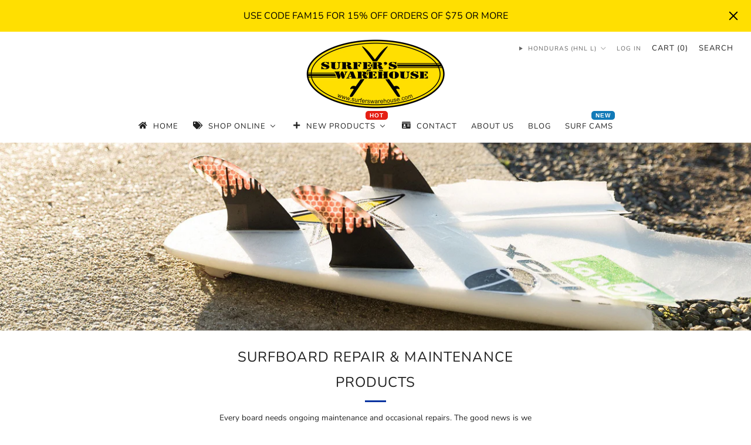

--- FILE ---
content_type: text/html; charset=utf-8
request_url: https://www.surferswarehouse.com/collections/surfboard-repair/?currency=HNL
body_size: 78563
content:
<!doctype html>
<html class="no-js" lang="en">
<head>

  <!-- Google tag (gtag.js) --> <script async src="https://www.googletagmanager.com/gtag/js?id=AW-10955722608"></script>
  <script> window.dataLayer = window.dataLayer || []; function gtag(){dataLayer.push(arguments);} gtag('js', new Date()); gtag('config', 'AW-10955722608'); </script>  

  <!-- Global site tag (gtag.js) - Google Ads: 10851766235 -->
<script async src="https://www.googletagmanager.com/gtag/js?id=AW-10851766235"></script>
<script>
  window.dataLayer = window.dataLayer || [];
  function gtag(){dataLayer.push(arguments);}
  gtag('js', new Date());

  gtag('config', 'AW-10851766235');
</script>
  
  <!-- Google Tag Manager -->
  <meta name="google-site-verification" content="bGsJySbOXMkux-6H1LnCuF9hPIDfYYYZfyWqXKFplj4" />
  <!-- LPSEOC6 Google Search Console Verification -->
  <meta name="google-site-verification" content="XhOhFaCPc9HXfiTRAzOf4B5NqTZEpoBGm_oOMVRUGtU" />
<script async>(function(w,d,s,l,i){w[l]=w[l]||[];w[l].push({'gtm.start':
new Date().getTime(),event:'gtm.js'});var f=d.getElementsByTagName(s)[0],
j=d.createElement(s),dl=l!='dataLayer'?'&l='+l:'';j.async=true;j.src=
'https://www.googletagmanager.com/gtm.js?id='+i+dl;f.parentNode.insertBefore(j,f);
})(window,document,'script','dataLayer','GTM-PNMG5S6');</script>
<!-- End Google Tag Manager -->

  <!-- Google Tag Manager Has GA4 Shopify eCommerce tracking kit -->
<script>(function(w,d,s,l,i){w[l]=w[l]||[];w[l].push({'gtm.start':
new Date().getTime(),event:'gtm.js'});var f=d.getElementsByTagName(s)[0],
j=d.createElement(s),dl=l!='dataLayer'?'&l='+l:'';j.async=true;j.src=
'https://www.googletagmanager.com/gtm.js?id='+i+dl;f.parentNode.insertBefore(j,f);
})(window,document,'script','dataLayer','GTM-MWQRH85');</script>
<!-- End Google Tag Manager -->
  
  <!-- Global site tag (gtag.js) - Google Analytics -->
<script async src="https://www.googletagmanager.com/gtag/js?id=UA-163548316-1"></script>
<script>
  window.dataLayer = window.dataLayer || [];
  function gtag(){dataLayer.push(arguments);}
  gtag('js', new Date());

  gtag('config', 'UA-163548316-1');
</script>
  
	<meta charset="utf-8">
	<meta http-equiv="X-UA-Compatible" content="IE=edge,chrome=1">
	<meta name="viewport" content="width=device-width, initial-scale=1.0, height=device-height, minimum-scale=1.0, maximum-scale=1.0">
	<meta name="theme-color" content="#0033a0">

	<!-- Network optimisations -->
<link rel="preconnect" href="//cdn.shopify.com" crossorigin>
<link rel="preconnect" href="//fonts.shopifycdn.com" crossorigin>

<link rel="preload" as="style" href="//www.surferswarehouse.com/cdn/shop/t/9/assets/theme-critical.css?v=164391726288866849251691075483"><link rel="preload" as="script" href="//www.surferswarehouse.com/cdn/shop/t/9/assets/scrollreveal.min.js?v=163720458850474464051691075484"><link rel="preload" href="//www.surferswarehouse.com/cdn/fonts/nunito/nunito_n4.fc49103dc396b42cae9460289072d384b6c6eb63.woff2" as="font" type="font/woff2" crossorigin>
<link rel="preload" href="//www.surferswarehouse.com/cdn/fonts/nunito/nunito_n4.fc49103dc396b42cae9460289072d384b6c6eb63.woff2" as="font" type="font/woff2" crossorigin>
<link rel="canonical" href="https://www.surferswarehouse.com/collections/surfboard-repair">
    <link rel="shortcut icon" href="//www.surferswarehouse.com/cdn/shop/files/apple-icon-180x180.png?crop=center&height=32&v=1689551472&width=32" type="image/png">
	

	<!-- Title and description ================================================== -->
	<title>Surfboard Repair Products | Surfboard Wax Remover
&ndash; surferswarehouse</title><meta name="description" content="Every surfer needs surfboard repair products to keep their board(s) pristine. Fix up those dings with a surfboard repair kit from Surfers Warehouse."><!-- /snippets/social-meta-tags.liquid -->




<meta property="og:site_name" content="surferswarehouse">
<meta property="og:url" content="https://www.surferswarehouse.com/collections/surfboard-repair">
<meta property="og:title" content="Surfboard Repair Products | Surfboard Wax Remover">
<meta property="og:type" content="product.group">
<meta property="og:description" content="Every surfer needs surfboard repair products to keep their board(s) pristine. Fix up those dings with a surfboard repair kit from Surfers Warehouse.">

<meta property="og:image" content="http://www.surferswarehouse.com/cdn/shop/collections/ALBEE_BROKEN_BOARD_1200x1200.jpg?v=1660934761">
<meta property="og:image:secure_url" content="https://www.surferswarehouse.com/cdn/shop/collections/ALBEE_BROKEN_BOARD_1200x1200.jpg?v=1660934761">


  <meta name="twitter:site" content="@SurfersWarehous">

<meta name="twitter:card" content="summary_large_image">
<meta name="twitter:title" content="Surfboard Repair Products | Surfboard Wax Remover">
<meta name="twitter:description" content="Every surfer needs surfboard repair products to keep their board(s) pristine. Fix up those dings with a surfboard repair kit from Surfers Warehouse.">

	<!-- JS before CSSOM =================================================== -->
	<script type="text/javascript">
		theme = {};
		theme.t = {};
	  	theme.t.add_to_cart = 'Add to cart';
	    theme.t.sold_out = 'Sold out';
	    theme.t.unavailable = 'Unavailable';
	    theme.t.regular_price = 'Regular price';
	    theme.t.sale_price = 'Sale price';
	    theme.t.qty_notice_in_stock = 'In stock';
	    theme.t.qty_notice_low_stock = 'Low stock';
	    theme.t.qty_notice_sold_out = 'Out of stock';
	    theme.t.qty_notice_number_in_stock_html = '<span>[qty]</span> in stock';
	    theme.t.qty_notice_number_low_stock_html = 'Only <span>[qty]</span> in stock';
	    theme.t.discount_currency = 'Save [discount]';
	    theme.t.discount_percentage = 'Save [discount]%';
	    theme.t.discount_text = 'On Sale';
	    theme.t.unit_price_label = 'Unit price';
	    theme.t.unit_price_separator = 'per';
	    theme.money_format = 'L {{amount}}';
		theme.map = {};
		theme.map_settings_url="//www.surferswarehouse.com/cdn/shop/t/9/assets/map_settings.min.js?v=55973849163231613841691075483";
		theme.cart_type = 'notification';
		theme.cart_ajax = true;
		theme.routes = {
			rootUrl: "/",
			rootUrlSlash: "/",
			cartUrl: "/cart",
			cartAddUrl: "/cart/add",
			cartChangeUrl: "/cart/change"
		};
		theme.assets = {
			plyr: "//www.surferswarehouse.com/cdn/shop/t/9/assets/plyr.min.js?v=4209607025050129391691075484",
			masonry: "//www.surferswarehouse.com/cdn/shop/t/9/assets/masonry.min.js?v=52946867241060388171691075483",
			
			fecha: "//www.surferswarehouse.com/cdn/shop/t/9/assets/fecha.min.js?v=77892649025288305351691075484"
		};
	</script>
	
	<style id="fontsupporttest">@font-face{font-family:"font";src:url("https://")}</style>
	<script type="text/javascript">
		function supportsFontFace() {
			function blacklist() {
				var match = /(WebKit|windows phone.+trident)\/(\d+)/i.exec(navigator.userAgent);
				return match && parseInt(match[2], 10) < (match[1] == 'WebKit' ? 533 : 6);
			}
			function hasFontFaceSrc() {
				var style = document.getElementById('fontsupporttest');
				var sheet = style.sheet || style.styleSheet;
				var cssText = sheet ? (sheet.cssRules && sheet.cssRules[0] ? sheet.cssRules[0].cssText : sheet.cssText || '') : '';
				return /src/i.test(cssText);
			}
			return !blacklist() && hasFontFaceSrc();
		}
		document.documentElement.classList.replace('no-js', 'js');
		if (window.matchMedia("(pointer: coarse)").matches) {document.documentElement.classList.add('touchevents')} else {document.documentElement.classList.add('no-touchevents')}
		if (supportsFontFace()) {document.documentElement.classList.add('fontface')}
	</script>
	<script src="//www.surferswarehouse.com/cdn/shop/t/9/assets/jquery.min.js?v=115860211936397945481691075484" defer="defer"></script>
	<script src="//www.surferswarehouse.com/cdn/shop/t/9/assets/vendor.min.js?v=75531253379542070531691075484" defer="defer"></script>
	<script src="//www.surferswarehouse.com/cdn/shop/t/9/assets/ajax-cart.js?v=75524019650848056511691075502" defer="defer"></script>

  	<!-- CSS ================================================== -->
  	






























<style data-shopify>

:root {
	--color--brand: #0033a0;
	--color--brand-dark: #002b87;
	--color--brand-light: #003bba;

	--color--accent: #fad018;
	--color--accent-dark: #f3c705;

	--color--link: #3a79ff;
	--color--link-dark: #000207;

	--color--text: #212121;
	--color--text-light: rgba(33, 33, 33, 0.7);
	--color--text-lighter: rgba(33, 33, 33, 0.55);
	--color--text-lightest: rgba(33, 33, 33, 0.2);
	--color--text-bg: rgba(33, 33, 33, 0.05);

	--color--headings: #212121;
	--color--alt-text: #666666;
	--color--btn: #ffffff;

	--color--product-bg: #f0f0f0;
	--color--product-sale: #C00000;

	--color--low-stock: #C00000;
	--color--in-stock: #4A9F53;

	--color--title-border: #0033a0;

	--color--drawer-bg: #ffffff;

	--color--bg: #ffffff;
	--color--bg-alpha: rgba(255, 255, 255, 0.8);
	--color--bg-light: #ffffff;
	--color--bg-dark: #f2f2f2;

	--color--drop-shadow: rgba(0, 0, 0, 0.08);

	--color--label-brand: #0033a0;
	--color--label-sold_out: #f2f2f2;
	--color--label-discount: #c00000;
	--color--label-new: #0033a0;
	--color--label-custom1: #e5e5e5;
	--color--label-custom2: #e5e5e5;

	--color--text-label-brand: #FFFFFF;
	--color--text-label-sold_out: #000000;
	--color--text-label-discount: #FFFFFF;
	--color--text-label-new: #FFFFFF;
	--color--text-label-custom_one: #000000;
	--color--text-label-custom_two: #000000;

	--font--size-base: 13.6;
	--font--line-base: 30;

	--font--size-h1: 30;
	--font--size-h2: 24;
	--font--size-h3: 20;
	--font--size-h4: 18;
	--font--size-h5: 16;
	--font--size-h6: 15;

	--font--size-grid: 13;
	--font--size-nav: 13;
	--font--size-mobile-nav: 14;
	--font--size-mega-menu: 11;
	--font--size-product-form-headings: 11;

	--font--body: Nunito, sans-serif;
	--font--body-style: normal;
  --font--body-weight: 400;

  --font--title: Nunito, sans-serif;
	--font--title-weight: 400;
	--font--title-style: normal;
	--font--title-space: 1px;
	--font--title-transform: uppercase;
	--font--title-border: 1;
	--font--title-border-size: 3px;

	--font--button: Nunito, sans-serif;
	--font--button-weight: 400;
	--font--button-style: normal;

	--font--button-space: 1px;
	--font--button-transform: uppercase;
	--font--button-size: 12;
	--font--button-mobile-size: 12px;

	--checkbox-check-invert: 1;
}
</style>

	<style>@font-face {
  font-family: Nunito;
  font-weight: 400;
  font-style: normal;
  font-display: swap;
  src: url("//www.surferswarehouse.com/cdn/fonts/nunito/nunito_n4.fc49103dc396b42cae9460289072d384b6c6eb63.woff2") format("woff2"),
       url("//www.surferswarehouse.com/cdn/fonts/nunito/nunito_n4.5d26d13beeac3116db2479e64986cdeea4c8fbdd.woff") format("woff");
}

@font-face {
  font-family: Nunito;
  font-weight: 400;
  font-style: normal;
  font-display: swap;
  src: url("//www.surferswarehouse.com/cdn/fonts/nunito/nunito_n4.fc49103dc396b42cae9460289072d384b6c6eb63.woff2") format("woff2"),
       url("//www.surferswarehouse.com/cdn/fonts/nunito/nunito_n4.5d26d13beeac3116db2479e64986cdeea4c8fbdd.woff") format("woff");
}

@font-face {
  font-family: Nunito;
  font-weight: 700;
  font-style: normal;
  font-display: swap;
  src: url("//www.surferswarehouse.com/cdn/fonts/nunito/nunito_n7.37cf9b8cf43b3322f7e6e13ad2aad62ab5dc9109.woff2") format("woff2"),
       url("//www.surferswarehouse.com/cdn/fonts/nunito/nunito_n7.45cfcfadc6630011252d54d5f5a2c7c98f60d5de.woff") format("woff");
}

@font-face {
  font-family: Nunito;
  font-weight: 400;
  font-style: italic;
  font-display: swap;
  src: url("//www.surferswarehouse.com/cdn/fonts/nunito/nunito_i4.fd53bf99043ab6c570187ed42d1b49192135de96.woff2") format("woff2"),
       url("//www.surferswarehouse.com/cdn/fonts/nunito/nunito_i4.cb3876a003a73aaae5363bb3e3e99d45ec598cc6.woff") format("woff");
}

@font-face {
  font-family: Nunito;
  font-weight: 700;
  font-style: italic;
  font-display: swap;
  src: url("//www.surferswarehouse.com/cdn/fonts/nunito/nunito_i7.3f8ba2027bc9ceb1b1764ecab15bae73f86c4632.woff2") format("woff2"),
       url("//www.surferswarehouse.com/cdn/fonts/nunito/nunito_i7.82bfb5f86ec77ada3c9f660da22064c2e46e1469.woff") format("woff");
}

</style>

<link rel="stylesheet" href="//www.surferswarehouse.com/cdn/shop/t/9/assets/theme-critical.css?v=164391726288866849251691075483">

<link rel="preload" href="//www.surferswarehouse.com/cdn/shop/t/9/assets/theme.css?v=131557598864661105161691423498" as="style" onload="this.onload=null;this.rel='stylesheet'">
<noscript><link rel="stylesheet" href="//www.surferswarehouse.com/cdn/shop/t/9/assets/theme.css?v=131557598864661105161691423498"></noscript>
<script>
	/*! loadCSS rel=preload polyfill. [c]2017 Filament Group, Inc. MIT License */
	(function(w){"use strict";if(!w.loadCSS){w.loadCSS=function(){}}var rp=loadCSS.relpreload={};rp.support=(function(){var ret;try{ret=w.document.createElement("link").relList.supports("preload")}catch(e){ret=false}return function(){return ret}})();rp.bindMediaToggle=function(link){var finalMedia=link.media||"all";function enableStylesheet(){if(link.addEventListener){link.removeEventListener("load",enableStylesheet)}else if(link.attachEvent){link.detachEvent("onload",enableStylesheet)}link.setAttribute("onload",null);link.media=finalMedia}if(link.addEventListener){link.addEventListener("load",enableStylesheet)}else if(link.attachEvent){link.attachEvent("onload",enableStylesheet)}setTimeout(function(){link.rel="stylesheet";link.media="only x"});setTimeout(enableStylesheet,3000)};rp.poly=function(){if(rp.support()){return}var links=w.document.getElementsByTagName("link");for(var i=0;i<links.length;i+=1){var link=links[i];if(link.rel==="preload"&&link.getAttribute("as")==="style"&&!link.getAttribute("data-loadcss")){link.setAttribute("data-loadcss",true);rp.bindMediaToggle(link)}}};if(!rp.support()){rp.poly();var run=w.setInterval(rp.poly,500);if(w.addEventListener){w.addEventListener("load",function(){rp.poly();w.clearInterval(run)})}else if(w.attachEvent){w.attachEvent("onload",function(){rp.poly();w.clearInterval(run)})}}if(typeof exports!=="undefined"){exports.loadCSS=loadCSS}else{w.loadCSS=loadCSS}}(typeof global!=="undefined"?global:this));
</script>

	<!-- JS after CSSOM=================================================== -->
	<script src="//www.surferswarehouse.com/cdn/shop/t/9/assets/theme.js?v=51815422013660069411691075484" defer="defer"></script>
	<script src="//www.surferswarehouse.com/cdn/shop/t/9/assets/custom.js?v=152733329445290166911691075484" defer="defer"></script><script src="//www.surferswarehouse.com/cdn/shop/t/9/assets/swatch-colors.js?v=82493430240517712901691075502" defer="defer"></script><script src="//www.surferswarehouse.com/cdn/shop/t/9/assets/details-disclosure.js?v=96430930583685380661691075484" defer="defer"></script>
	<script src="//www.surferswarehouse.com/cdn/shop/t/9/assets/header-details-disclosure.js?v=152869848102972425831691075484" defer="defer"></script>

	

  	
		<script src="//www.surferswarehouse.com/cdn/shop/t/9/assets/scrollreveal.min.js?v=163720458850474464051691075484"></script>
	
	

	<!-- Header hook for plugins ================================================== -->
  <script>window.performance && window.performance.mark && window.performance.mark('shopify.content_for_header.start');</script><meta name="google-site-verification" content="qCk5lr-w4Wb7Nc86UqWIAj3ruG9TeEQL8-bZn__oof8">
<meta name="google-site-verification" content="XSmEym_olkrvsIW15LC827vgjqPjY1Ehs5wSUToBZ48">
<meta name="facebook-domain-verification" content="1bfl1zsdvg4p9ys1c2u1eukqvdifax">
<meta name="facebook-domain-verification" content="mlfs1r7cegzmgvoim66isjgfqtk982">
<meta id="shopify-digital-wallet" name="shopify-digital-wallet" content="/31778799660/digital_wallets/dialog">
<meta name="shopify-checkout-api-token" content="0fddbbbc13800691de8b4669b59ec0c4">
<meta id="in-context-paypal-metadata" data-shop-id="31778799660" data-venmo-supported="false" data-environment="production" data-locale="en_US" data-paypal-v4="true" data-currency="HNL">
<link rel="alternate" type="application/atom+xml" title="Feed" href="/collections/surfboard-repair.atom" />
<link rel="next" href="/collections/surfboard-repair?page=2">
<link rel="alternate" type="application/json+oembed" href="https://www.surferswarehouse.com/collections/surfboard-repair.oembed">
<script async="async" src="/checkouts/internal/preloads.js?locale=en-HN"></script>
<link rel="preconnect" href="https://shop.app" crossorigin="anonymous">
<script async="async" src="https://shop.app/checkouts/internal/preloads.js?locale=en-HN&shop_id=31778799660" crossorigin="anonymous"></script>
<script id="apple-pay-shop-capabilities" type="application/json">{"shopId":31778799660,"countryCode":"US","currencyCode":"HNL","merchantCapabilities":["supports3DS"],"merchantId":"gid:\/\/shopify\/Shop\/31778799660","merchantName":"surferswarehouse","requiredBillingContactFields":["postalAddress","email"],"requiredShippingContactFields":["postalAddress","email"],"shippingType":"shipping","supportedNetworks":["visa","masterCard","amex","discover","elo","jcb"],"total":{"type":"pending","label":"surferswarehouse","amount":"1.00"},"shopifyPaymentsEnabled":true,"supportsSubscriptions":true}</script>
<script id="shopify-features" type="application/json">{"accessToken":"0fddbbbc13800691de8b4669b59ec0c4","betas":["rich-media-storefront-analytics"],"domain":"www.surferswarehouse.com","predictiveSearch":true,"shopId":31778799660,"locale":"en"}</script>
<script>var Shopify = Shopify || {};
Shopify.shop = "surferswarehouse.myshopify.com";
Shopify.locale = "en";
Shopify.currency = {"active":"HNL","rate":"26.784429"};
Shopify.country = "HN";
Shopify.theme = {"name":"Venue Last","id":156106916113,"schema_name":"Venue","schema_version":"10.0.3","theme_store_id":836,"role":"main"};
Shopify.theme.handle = "null";
Shopify.theme.style = {"id":null,"handle":null};
Shopify.cdnHost = "www.surferswarehouse.com/cdn";
Shopify.routes = Shopify.routes || {};
Shopify.routes.root = "/";</script>
<script type="module">!function(o){(o.Shopify=o.Shopify||{}).modules=!0}(window);</script>
<script>!function(o){function n(){var o=[];function n(){o.push(Array.prototype.slice.apply(arguments))}return n.q=o,n}var t=o.Shopify=o.Shopify||{};t.loadFeatures=n(),t.autoloadFeatures=n()}(window);</script>
<script>
  window.ShopifyPay = window.ShopifyPay || {};
  window.ShopifyPay.apiHost = "shop.app\/pay";
  window.ShopifyPay.redirectState = null;
</script>
<script id="shop-js-analytics" type="application/json">{"pageType":"collection"}</script>
<script defer="defer" async type="module" src="//www.surferswarehouse.com/cdn/shopifycloud/shop-js/modules/v2/client.init-shop-cart-sync_C5BV16lS.en.esm.js"></script>
<script defer="defer" async type="module" src="//www.surferswarehouse.com/cdn/shopifycloud/shop-js/modules/v2/chunk.common_CygWptCX.esm.js"></script>
<script type="module">
  await import("//www.surferswarehouse.com/cdn/shopifycloud/shop-js/modules/v2/client.init-shop-cart-sync_C5BV16lS.en.esm.js");
await import("//www.surferswarehouse.com/cdn/shopifycloud/shop-js/modules/v2/chunk.common_CygWptCX.esm.js");

  window.Shopify.SignInWithShop?.initShopCartSync?.({"fedCMEnabled":true,"windoidEnabled":true});

</script>
<script>
  window.Shopify = window.Shopify || {};
  if (!window.Shopify.featureAssets) window.Shopify.featureAssets = {};
  window.Shopify.featureAssets['shop-js'] = {"shop-cart-sync":["modules/v2/client.shop-cart-sync_ZFArdW7E.en.esm.js","modules/v2/chunk.common_CygWptCX.esm.js"],"init-fed-cm":["modules/v2/client.init-fed-cm_CmiC4vf6.en.esm.js","modules/v2/chunk.common_CygWptCX.esm.js"],"shop-button":["modules/v2/client.shop-button_tlx5R9nI.en.esm.js","modules/v2/chunk.common_CygWptCX.esm.js"],"shop-cash-offers":["modules/v2/client.shop-cash-offers_DOA2yAJr.en.esm.js","modules/v2/chunk.common_CygWptCX.esm.js","modules/v2/chunk.modal_D71HUcav.esm.js"],"init-windoid":["modules/v2/client.init-windoid_sURxWdc1.en.esm.js","modules/v2/chunk.common_CygWptCX.esm.js"],"shop-toast-manager":["modules/v2/client.shop-toast-manager_ClPi3nE9.en.esm.js","modules/v2/chunk.common_CygWptCX.esm.js"],"init-shop-email-lookup-coordinator":["modules/v2/client.init-shop-email-lookup-coordinator_B8hsDcYM.en.esm.js","modules/v2/chunk.common_CygWptCX.esm.js"],"init-shop-cart-sync":["modules/v2/client.init-shop-cart-sync_C5BV16lS.en.esm.js","modules/v2/chunk.common_CygWptCX.esm.js"],"avatar":["modules/v2/client.avatar_BTnouDA3.en.esm.js"],"pay-button":["modules/v2/client.pay-button_FdsNuTd3.en.esm.js","modules/v2/chunk.common_CygWptCX.esm.js"],"init-customer-accounts":["modules/v2/client.init-customer-accounts_DxDtT_ad.en.esm.js","modules/v2/client.shop-login-button_C5VAVYt1.en.esm.js","modules/v2/chunk.common_CygWptCX.esm.js","modules/v2/chunk.modal_D71HUcav.esm.js"],"init-shop-for-new-customer-accounts":["modules/v2/client.init-shop-for-new-customer-accounts_ChsxoAhi.en.esm.js","modules/v2/client.shop-login-button_C5VAVYt1.en.esm.js","modules/v2/chunk.common_CygWptCX.esm.js","modules/v2/chunk.modal_D71HUcav.esm.js"],"shop-login-button":["modules/v2/client.shop-login-button_C5VAVYt1.en.esm.js","modules/v2/chunk.common_CygWptCX.esm.js","modules/v2/chunk.modal_D71HUcav.esm.js"],"init-customer-accounts-sign-up":["modules/v2/client.init-customer-accounts-sign-up_CPSyQ0Tj.en.esm.js","modules/v2/client.shop-login-button_C5VAVYt1.en.esm.js","modules/v2/chunk.common_CygWptCX.esm.js","modules/v2/chunk.modal_D71HUcav.esm.js"],"shop-follow-button":["modules/v2/client.shop-follow-button_Cva4Ekp9.en.esm.js","modules/v2/chunk.common_CygWptCX.esm.js","modules/v2/chunk.modal_D71HUcav.esm.js"],"checkout-modal":["modules/v2/client.checkout-modal_BPM8l0SH.en.esm.js","modules/v2/chunk.common_CygWptCX.esm.js","modules/v2/chunk.modal_D71HUcav.esm.js"],"lead-capture":["modules/v2/client.lead-capture_Bi8yE_yS.en.esm.js","modules/v2/chunk.common_CygWptCX.esm.js","modules/v2/chunk.modal_D71HUcav.esm.js"],"shop-login":["modules/v2/client.shop-login_D6lNrXab.en.esm.js","modules/v2/chunk.common_CygWptCX.esm.js","modules/v2/chunk.modal_D71HUcav.esm.js"],"payment-terms":["modules/v2/client.payment-terms_CZxnsJam.en.esm.js","modules/v2/chunk.common_CygWptCX.esm.js","modules/v2/chunk.modal_D71HUcav.esm.js"]};
</script>
<script>(function() {
  var isLoaded = false;
  function asyncLoad() {
    if (isLoaded) return;
    isLoaded = true;
    var urls = ["https:\/\/js.headbandbanners.com\/js\/headband.js?shop=surferswarehouse.myshopify.com"];
    for (var i = 0; i < urls.length; i++) {
      var s = document.createElement('script');
      s.type = 'text/javascript';
      s.async = true;
      s.src = urls[i];
      var x = document.getElementsByTagName('script')[0];
      x.parentNode.insertBefore(s, x);
    }
  };
  if(window.attachEvent) {
    window.attachEvent('onload', asyncLoad);
  } else {
    window.addEventListener('load', asyncLoad, false);
  }
})();</script>
<script id="__st">var __st={"a":31778799660,"offset":-18000,"reqid":"48ae483c-7303-4b04-a07b-13dc47dc8a4d-1768771081","pageurl":"www.surferswarehouse.com\/collections\/surfboard-repair?currency=HNL","u":"b7a7a8ce5e81","p":"collection","rtyp":"collection","rid":168042594348};</script>
<script>window.ShopifyPaypalV4VisibilityTracking = true;</script>
<script id="captcha-bootstrap">!function(){'use strict';const t='contact',e='account',n='new_comment',o=[[t,t],['blogs',n],['comments',n],[t,'customer']],c=[[e,'customer_login'],[e,'guest_login'],[e,'recover_customer_password'],[e,'create_customer']],r=t=>t.map((([t,e])=>`form[action*='/${t}']:not([data-nocaptcha='true']) input[name='form_type'][value='${e}']`)).join(','),a=t=>()=>t?[...document.querySelectorAll(t)].map((t=>t.form)):[];function s(){const t=[...o],e=r(t);return a(e)}const i='password',u='form_key',d=['recaptcha-v3-token','g-recaptcha-response','h-captcha-response',i],f=()=>{try{return window.sessionStorage}catch{return}},m='__shopify_v',_=t=>t.elements[u];function p(t,e,n=!1){try{const o=window.sessionStorage,c=JSON.parse(o.getItem(e)),{data:r}=function(t){const{data:e,action:n}=t;return t[m]||n?{data:e,action:n}:{data:t,action:n}}(c);for(const[e,n]of Object.entries(r))t.elements[e]&&(t.elements[e].value=n);n&&o.removeItem(e)}catch(o){console.error('form repopulation failed',{error:o})}}const l='form_type',E='cptcha';function T(t){t.dataset[E]=!0}const w=window,h=w.document,L='Shopify',v='ce_forms',y='captcha';let A=!1;((t,e)=>{const n=(g='f06e6c50-85a8-45c8-87d0-21a2b65856fe',I='https://cdn.shopify.com/shopifycloud/storefront-forms-hcaptcha/ce_storefront_forms_captcha_hcaptcha.v1.5.2.iife.js',D={infoText:'Protected by hCaptcha',privacyText:'Privacy',termsText:'Terms'},(t,e,n)=>{const o=w[L][v],c=o.bindForm;if(c)return c(t,g,e,D).then(n);var r;o.q.push([[t,g,e,D],n]),r=I,A||(h.body.append(Object.assign(h.createElement('script'),{id:'captcha-provider',async:!0,src:r})),A=!0)});var g,I,D;w[L]=w[L]||{},w[L][v]=w[L][v]||{},w[L][v].q=[],w[L][y]=w[L][y]||{},w[L][y].protect=function(t,e){n(t,void 0,e),T(t)},Object.freeze(w[L][y]),function(t,e,n,w,h,L){const[v,y,A,g]=function(t,e,n){const i=e?o:[],u=t?c:[],d=[...i,...u],f=r(d),m=r(i),_=r(d.filter((([t,e])=>n.includes(e))));return[a(f),a(m),a(_),s()]}(w,h,L),I=t=>{const e=t.target;return e instanceof HTMLFormElement?e:e&&e.form},D=t=>v().includes(t);t.addEventListener('submit',(t=>{const e=I(t);if(!e)return;const n=D(e)&&!e.dataset.hcaptchaBound&&!e.dataset.recaptchaBound,o=_(e),c=g().includes(e)&&(!o||!o.value);(n||c)&&t.preventDefault(),c&&!n&&(function(t){try{if(!f())return;!function(t){const e=f();if(!e)return;const n=_(t);if(!n)return;const o=n.value;o&&e.removeItem(o)}(t);const e=Array.from(Array(32),(()=>Math.random().toString(36)[2])).join('');!function(t,e){_(t)||t.append(Object.assign(document.createElement('input'),{type:'hidden',name:u})),t.elements[u].value=e}(t,e),function(t,e){const n=f();if(!n)return;const o=[...t.querySelectorAll(`input[type='${i}']`)].map((({name:t})=>t)),c=[...d,...o],r={};for(const[a,s]of new FormData(t).entries())c.includes(a)||(r[a]=s);n.setItem(e,JSON.stringify({[m]:1,action:t.action,data:r}))}(t,e)}catch(e){console.error('failed to persist form',e)}}(e),e.submit())}));const S=(t,e)=>{t&&!t.dataset[E]&&(n(t,e.some((e=>e===t))),T(t))};for(const o of['focusin','change'])t.addEventListener(o,(t=>{const e=I(t);D(e)&&S(e,y())}));const B=e.get('form_key'),M=e.get(l),P=B&&M;t.addEventListener('DOMContentLoaded',(()=>{const t=y();if(P)for(const e of t)e.elements[l].value===M&&p(e,B);[...new Set([...A(),...v().filter((t=>'true'===t.dataset.shopifyCaptcha))])].forEach((e=>S(e,t)))}))}(h,new URLSearchParams(w.location.search),n,t,e,['guest_login'])})(!0,!0)}();</script>
<script integrity="sha256-4kQ18oKyAcykRKYeNunJcIwy7WH5gtpwJnB7kiuLZ1E=" data-source-attribution="shopify.loadfeatures" defer="defer" src="//www.surferswarehouse.com/cdn/shopifycloud/storefront/assets/storefront/load_feature-a0a9edcb.js" crossorigin="anonymous"></script>
<script crossorigin="anonymous" defer="defer" src="//www.surferswarehouse.com/cdn/shopifycloud/storefront/assets/shopify_pay/storefront-65b4c6d7.js?v=20250812"></script>
<script data-source-attribution="shopify.dynamic_checkout.dynamic.init">var Shopify=Shopify||{};Shopify.PaymentButton=Shopify.PaymentButton||{isStorefrontPortableWallets:!0,init:function(){window.Shopify.PaymentButton.init=function(){};var t=document.createElement("script");t.src="https://www.surferswarehouse.com/cdn/shopifycloud/portable-wallets/latest/portable-wallets.en.js",t.type="module",document.head.appendChild(t)}};
</script>
<script data-source-attribution="shopify.dynamic_checkout.buyer_consent">
  function portableWalletsHideBuyerConsent(e){var t=document.getElementById("shopify-buyer-consent"),n=document.getElementById("shopify-subscription-policy-button");t&&n&&(t.classList.add("hidden"),t.setAttribute("aria-hidden","true"),n.removeEventListener("click",e))}function portableWalletsShowBuyerConsent(e){var t=document.getElementById("shopify-buyer-consent"),n=document.getElementById("shopify-subscription-policy-button");t&&n&&(t.classList.remove("hidden"),t.removeAttribute("aria-hidden"),n.addEventListener("click",e))}window.Shopify?.PaymentButton&&(window.Shopify.PaymentButton.hideBuyerConsent=portableWalletsHideBuyerConsent,window.Shopify.PaymentButton.showBuyerConsent=portableWalletsShowBuyerConsent);
</script>
<script>
  function portableWalletsCleanup(e){e&&e.src&&console.error("Failed to load portable wallets script "+e.src);var t=document.querySelectorAll("shopify-accelerated-checkout .shopify-payment-button__skeleton, shopify-accelerated-checkout-cart .wallet-cart-button__skeleton"),e=document.getElementById("shopify-buyer-consent");for(let e=0;e<t.length;e++)t[e].remove();e&&e.remove()}function portableWalletsNotLoadedAsModule(e){e instanceof ErrorEvent&&"string"==typeof e.message&&e.message.includes("import.meta")&&"string"==typeof e.filename&&e.filename.includes("portable-wallets")&&(window.removeEventListener("error",portableWalletsNotLoadedAsModule),window.Shopify.PaymentButton.failedToLoad=e,"loading"===document.readyState?document.addEventListener("DOMContentLoaded",window.Shopify.PaymentButton.init):window.Shopify.PaymentButton.init())}window.addEventListener("error",portableWalletsNotLoadedAsModule);
</script>

<script type="module" src="https://www.surferswarehouse.com/cdn/shopifycloud/portable-wallets/latest/portable-wallets.en.js" onError="portableWalletsCleanup(this)" crossorigin="anonymous"></script>
<script nomodule>
  document.addEventListener("DOMContentLoaded", portableWalletsCleanup);
</script>

<script id='scb4127' type='text/javascript' async='' src='https://www.surferswarehouse.com/cdn/shopifycloud/privacy-banner/storefront-banner.js'></script><link id="shopify-accelerated-checkout-styles" rel="stylesheet" media="screen" href="https://www.surferswarehouse.com/cdn/shopifycloud/portable-wallets/latest/accelerated-checkout-backwards-compat.css" crossorigin="anonymous">
<style id="shopify-accelerated-checkout-cart">
        #shopify-buyer-consent {
  margin-top: 1em;
  display: inline-block;
  width: 100%;
}

#shopify-buyer-consent.hidden {
  display: none;
}

#shopify-subscription-policy-button {
  background: none;
  border: none;
  padding: 0;
  text-decoration: underline;
  font-size: inherit;
  cursor: pointer;
}

#shopify-subscription-policy-button::before {
  box-shadow: none;
}

      </style>

<script>window.performance && window.performance.mark && window.performance.mark('shopify.content_for_header.end');</script>
  


  
<!-- BEGIN app block: shopify://apps/buddha-mega-menu-navigation/blocks/megamenu/dbb4ce56-bf86-4830-9b3d-16efbef51c6f -->
<script>
        var productImageAndPrice = [],
            collectionImages = [],
            articleImages = [],
            mmLivIcons = false,
            mmFlipClock = false,
            mmFixesUseJquery = false,
            mmNumMMI = 7,
            mmSchemaTranslation = {},
            mmMenuStrings =  [] ,
            mmShopLocale = "en",
            mmShopLocaleCollectionsRoute = "/collections",
            mmSchemaDesignJSON = [{"action":"menu-select","value":"new-home-menu"},{"action":"design","setting":"main_menu_item_columns_VwpUA","value":"3","type":"tabbed"},{"action":"design","setting":"main_menu_item_columns_rtzXI","value":"2"},{"action":"design","setting":"vertical_contact_left_alt_color","value":"#333333"},{"action":"design","setting":"vertical_contact_right_btn_bg_color","value":"#333333"},{"action":"design","setting":"vertical_addtocart_background_color","value":"#333333"},{"action":"design","setting":"vertical_background_color","value":"#017b86"},{"action":"design","setting":"vertical_countdown_background_color","value":"#333333"},{"action":"design","setting":"vertical_countdown_color","value":"#ffffff"},{"action":"design","setting":"vertical_addtocart_text_color","value":"#ffffff"},{"action":"design","setting":"vertical_addtocart_enable","value":"true"},{"action":"design","setting":"vertical_contact_right_btn_text_color","value":"#ffffff"},{"action":"design","setting":"vertical_price_color","value":"#ffffff"},{"action":"design","setting":"vertical_link_hover_color","value":"#ffffff"},{"action":"design","setting":"vertical_text_color","value":"#ffffff"},{"action":"design","setting":"vertical_font_size","value":"13px"},{"action":"design","setting":"vertical_font_family","value":"Default"},{"action":"design","setting":"countdown_background_color","value":"#333333"},{"action":"design","setting":"countdown_color","value":"#ffffff"},{"action":"design","setting":"addtocart_background_hover_color","value":"#0da19a"},{"action":"design","setting":"addtocart_text_hover_color","value":"#ffffff"},{"action":"design","setting":"addtocart_background_color","value":"#ffffff"},{"action":"design","setting":"addtocart_text_color","value":"#333333"},{"action":"design","setting":"addtocart_enable","value":"true"},{"action":"design","setting":"contact_left_text_color","value":"#f1f1f0"},{"action":"design","setting":"contact_left_alt_color","value":"#CCCCCC"},{"action":"design","setting":"contact_left_bg_color","value":"#3A3A3A"},{"action":"design","setting":"contact_right_btn_bg_color","value":"#3A3A3A"},{"action":"design","setting":"contact_right_btn_text_color","value":"#ffffff"},{"action":"design","setting":"price_color","value":"#0da19a"},{"action":"design","setting":"background_color","value":"#ffffff"},{"action":"design","setting":"background_hover_color","value":"#f9f9f9"},{"action":"design","setting":"link_hover_color","value":"#0da19a"},{"action":"design","setting":"text_color","value":"#222222"},{"action":"design","setting":"font_size","value":"13px"},{"action":"design","setting":"font_family","value":"Default"}],
            mmDomChangeSkipUl = "",
            buddhaMegaMenuShop = "surferswarehouse.myshopify.com",
            mmWireframeCompression = "0",
            mmExtensionAssetUrl = "https://cdn.shopify.com/extensions/019abe06-4a3f-7763-88da-170e1b54169b/mega-menu-151/assets/";var bestSellersHTML = '';var newestProductsHTML = '<ul class="mm-product-list mm-newest-products">\<li><div class="mm-list-image"><a data-href="/products/surfboard-fin-screw-tool-bit" href="/products/surfboard-fin-screw-tool-bit" tabindex="-1"><img data-src="//www.surferswarehouse.com/cdn/shop/files/surfboardfinscrewhexbit.png?v=1768490643&width=120" /></a></div><div class="mm-list-info"><a class="mm-product-name" data-href="/products/surfboard-fin-screw-tool-bit" href="/products/surfboard-fin-screw-tool-bit">Surfboard fin screw tool bit</a><div class="mega-menu-prices"><span class="mega-menu-price"><span class="money">L 94.00</span></span></div><div class="mm-add-to-cart"><div varid="53026914140433"  onclick="mmAddToCart(this)">Add to cart</div></div></div></li>\<li><div class="mm-list-image"><a data-href="/products/tail-grab" href="/products/tail-grab" tabindex="-1"><img data-src="//www.surferswarehouse.com/cdn/shop/files/TailGrabsurfboardhandlestrapTailGrabsurfboardhandlestrapred_f0435cda-fc81-4a2b-af83-5e40be34728f.webp?v=1767892075&width=120" /></a></div><div class="mm-list-info"><a class="mm-product-name" data-href="/products/tail-grab" href="/products/tail-grab">Tail Grab Surfboard starp</a><div class="mega-menu-prices"><span class="mega-menu-price"><span class="money">L 669.00</span></span></div><div class="mm-add-to-cart"><div varid="53006253523217"  onclick="mmAddToCart(this)">Add to cart</div></div></div></li>\<li><div class="mm-list-image"><a data-href="/products/indo-surf-impact-helmet-hat" href="/products/indo-surf-impact-helmet-hat" tabindex="-1"><img data-src="//www.surferswarehouse.com/cdn/shop/files/INDO_SURF_IMPACT_HELMET_HAT.jpg?v=1766002443&width=120" /></a></div><div class="mm-list-info"><a class="mm-product-name" data-href="/products/indo-surf-impact-helmet-hat" href="/products/indo-surf-impact-helmet-hat">INDO SURF IMPACT HELMET HAT</a><div class="mega-menu-prices"><span class="mega-menu-price"><span class="money">L 2,036.00</span></span></div><div class="mm-add-to-cart"><div varid="52946964873489"  onclick="mmAddToCart(this)">Add to cart</div></div></div></li>\<li><div class="mm-list-image"><a data-href="/products/modus-bearings-utility-multi-purpose-skate-tool" href="/products/modus-bearings-utility-multi-purpose-skate-tool" tabindex="-1"><img data-src="//www.surferswarehouse.com/cdn/shop/files/Pinkskatetoolmodus_Modus_Bearings_Utility_Multi-Purpose_Skate_Tool_skate_tool_surferswarehousemyshopifycom_d7e0a4b0615131ff0439cc7f95d2e765.webp?v=1765646321&width=120" /></a></div><div class="mm-list-info"><a class="mm-product-name" data-href="/products/modus-bearings-utility-multi-purpose-skate-tool" href="/products/modus-bearings-utility-multi-purpose-skate-tool">Modus Bearings Utility Multi-Purpose Skate Tool</a><div class="mega-menu-prices"><span class="mega-menu-price"><span class="money">L 268.00</span></span></div><div class="mm-add-to-cart"><div varid="52866601287953"  onclick="mmAddToCart(this)">Add to cart</div></div></div></li>\</ul>';/* get link lists api */
        var linkLists={"main-menu" : {"title":"Main menu Updated 6/21", "items":["/","/collections/all","https://www.surferswarehouse.com/collections/newest-products","/pages/contact-us","/pages/about-us","/blogs/news",]},"footer" : {"title":"Footer menu", "items":["/search","/policies/privacy-policy","/policies/refund-policy","/policies/terms-of-service","/pages/about-us","/pages/do-not-sell-my-personal-information","/pages/contact-us","/","/blogs/news",]},"new-home-menu" : {"title":"Home Menu", "items":["/","/collections","/search","/pages/contact-us",]},"customer-account-main-menu" : {"title":"Customer account main menu", "items":["/","https://shopify.com/31778799660/account/orders?locale=en&amp;region_country=HN",]},};/*ENDPARSE*/

        

        /* set product prices *//* get the collection images *//* get the article images *//* customer fixes */
        var mmThemeFixesBeforeInit = function(){ /* generic mobile menu toggle translate effect */ document.addEventListener("toggleSubmenu", function (e) { var pc = document.querySelector("#PageContainer"); var mm = document.querySelector("#MobileNav"); if (pc && mm && typeof e.mmMobileHeight != "undefined"){ var pcStyle = pc.getAttribute("style"); if (pcStyle && pcStyle.indexOf("translate3d") != -1) { pc.style.transform = "translate3d(0px, "+ e.mmMobileHeight +"px, 0px)"; } } }); mmAddStyle(" .header__icons {z-index: 1003;} "); if (document.querySelectorAll(".sf-menu-links,ul.sf-nav").length == 2) { customMenuUls=".sf-menu-links,ul.sf-nav"; mmHorizontalMenus="ul.sf-nav"; mmVerticalMenus=".sf-menu-links"; mmAddStyle("@media screen and (min-width:1280px) { .sf-header__desktop {display: block !important;} }"); } window.mmLoadFunction = function(){ setTimeout(function(){ var m = document.querySelector("#megamenu_level__1"); if (m && m.matches(".vertical-mega-menu")) reinitMenus("#megamenu_level__1"); },100); }; if (document.readyState !== "loading") { mmLoadFunction(); } else { document.removeEventListener("DOMContentLoaded", mmLoadFunction); document.addEventListener("DOMContentLoaded", mmLoadFunction); } }; var mmThemeFixesBefore = function(){ window.buddhaFilterLiElements = function(liElements){ var elements = []; for (var i=0; i<liElements.length; i++) { if (liElements[i].querySelector("[href=\"/cart\"]") == null) { elements.push(liElements[i]); } } return elements; }; if (tempMenuObject.u.matches("#mobile_menu, #velaMegamenu .nav, #SiteNav, #siteNav")) { tempMenuObject.forceMenu = true; tempMenuObject.skipCheck = true; tempMenuObject.liItems = buddhaFilterLiElements(mmNot(tempMenuObject.u.children, ".search_container,.site-nav__item_cart")); } else if (tempMenuObject.u.matches(".main_nav .nav .menu")) { var numMenusApplied = 0, numMenusAppliedSticky = 0; mmForEach(document, ".main_nav .nav .menu", function(el){ if (el.closest(".sticky_nav") == null) { if (el.querySelector(".buddha-menu-item")) { numMenusApplied++; } } else { if (el.querySelector(".buddha-menu-item")) { numMenusAppliedSticky++; } } }); if (((tempMenuObject.u.closest(".sticky_nav")) && (numMenusAppliedSticky < 1)) || ((tempMenuObject.u.closest(".sticky_nav")) && (numMenusApplied < 1))) { tempMenuObject.forceMenu = true; tempMenuObject.skipCheck = true; tempMenuObject.liItems = buddhaFilterLiElements(mmNot(tempMenuObject.u.children, ".search_container,.site-nav__item_cart")); } } else if (tempMenuObject.u.matches("#mobile-menu:not(.mm-menu)") && tempMenuObject.u.querySelector(".hamburger,.shifter-handle") == null) { tempMenuObject.forceMenu = true; tempMenuObject.skipCheck = true; tempMenuObject.liItems = buddhaFilterLiElements(tempMenuObject.u.children); } else if (tempMenuObject.u.matches("#accessibleNav") && tempMenuObject.u.closest("#topnav2") == null) { tempMenuObject.forceMenu = true; tempMenuObject.skipCheck = true; tempMenuObject.liItems = buddhaFilterLiElements(mmNot(tempMenuObject.u.children, ".customer-navlink")); } else if (tempMenuObject.u.matches("#megamenu_level__1")) { tempMenuObject.forceMenu = true; tempMenuObject.skipCheck = true; tempMenuObject.liClasses = "level_1__item"; tempMenuObject.aClasses = "level_1__link"; tempMenuObject.liItems = buddhaFilterLiElements(tempMenuObject.u.children); } else if (tempMenuObject.u.matches(".mobile-nav__items")) { tempMenuObject.forceMenu = true; tempMenuObject.skipCheck = true; tempMenuObject.liClasses = "mobile-nav__item"; tempMenuObject.aClasses = "mobile-nav__link"; tempMenuObject.liItems = buddhaFilterLiElements(tempMenuObject.u.children); } else if (tempMenuObject.u.matches("#NavDrawer > .mobile-nav") && document.querySelector(".mobile-nav>.buddha-menu-item") == null ) { tempMenuObject.forceMenu = true; tempMenuObject.skipCheck = true; tempMenuObject.liClasses = "mobile-nav__item"; tempMenuObject.aClasses = "mobile-nav__link"; tempMenuObject.liItems = buddhaFilterLiElements(mmNot(tempMenuObject.u.children, ".mobile-nav__search")); } else if (tempMenuObject.u.matches(".mobile-nav-wrapper > .mobile-nav")) { tempMenuObject.forceMenu = true; tempMenuObject.skipCheck = true; tempMenuObject.liClasses = "mobile-nav__item border-bottom"; tempMenuObject.aClasses = "mobile-nav__link"; tempMenuObject.liItems = buddhaFilterLiElements(mmNot(tempMenuObject.u.children, ".mobile-nav__search")); } else if (tempMenuObject.u.matches("#nav .mm-panel .mm-listview")) { tempMenuObject.forceMenu = true; tempMenuObject.skipCheck = true; tempMenuObject.liItems = buddhaFilterLiElements(tempMenuObject.u.children); var firstMmPanel = true; mmForEach(document, "#nav>.mm-panels>.mm-panel", function(el){ if (firstMmPanel) { firstMmPanel = false; el.classList.remove("mm-hidden"); el.classList.remove("mm-subopened"); } else { el.parentElement.removeChild(el); } }); } else if (tempMenuObject.u.matches(".SidebarMenu__Nav--primary")) { tempMenuObject.forceMenu = true; tempMenuObject.skipCheck = true; tempMenuObject.liClasses = "Collapsible"; tempMenuObject.aClasses = "Collapsible__Button Heading u-h6"; tempMenuObject.liItems = buddhaFilterLiElements(tempMenuObject.u.children); } else if (tempMenuObject.u.matches(".mm_menus_ul")) { tempMenuObject.forceMenu = true; tempMenuObject.skipCheck = true; tempMenuObject.liClasses = "ets_menu_item"; tempMenuObject.aClasses = "mm-nowrap"; tempMenuObject.liItems = buddhaFilterLiElements(tempMenuObject.u.children); mmAddStyle(" .horizontal-mega-menu > .buddha-menu-item > a {white-space: nowrap;} ", "mmThemeCStyle"); } else if (tempMenuObject.u.matches("#accordion")) { tempMenuObject.forceMenu = true; tempMenuObject.skipCheck = true; tempMenuObject.liClasses = ""; tempMenuObject.aClasses = ""; tempMenuObject.liItems = tempMenuObject.u.children; } else if (tempMenuObject.u.matches(".mobile-menu__panel:first-child .mobile-menu__nav")) { tempMenuObject.forceMenu = true; tempMenuObject.skipCheck=true; tempMenuObject.liClasses = "mobile-menu__nav-item"; tempMenuObject.aClasses = "mobile-menu__nav-link"; tempMenuObject.liItems = tempMenuObject.u.children; } else if (tempMenuObject.u.matches("#nt_menu_id")) { tempMenuObject.forceMenu = true; tempMenuObject.skipCheck=true; tempMenuObject.liClasses = "menu-item type_simple"; tempMenuObject.aClasses = "lh__1 flex al_center pr"; tempMenuObject.liItems = tempMenuObject.u.children; } else if (tempMenuObject.u.matches("#menu_mb_cat")) { tempMenuObject.forceMenu = true; tempMenuObject.skipCheck=true; tempMenuObject.liClasses = "menu-item type_simple"; tempMenuObject.aClasses = ""; tempMenuObject.liItems = tempMenuObject.u.children; } else if (tempMenuObject.u.matches("#menu_mb_ul")) { tempMenuObject.forceMenu = true; tempMenuObject.skipCheck=true; tempMenuObject.liClasses = "menu-item only_icon_false"; tempMenuObject.aClasses = ""; tempMenuObject.liItems = mmNot(tempMenuObject.u.children, "#customer_login_link,#customer_register_link,#item_mb_help", true); mmAddStyle(" #menu_mb_ul.vertical-mega-menu li.buddha-menu-item>a {display: flex !important;} #menu_mb_ul.vertical-mega-menu li.buddha-menu-item>a>.mm-title {padding: 0 !important;} ", "mmThemeStyle"); } else if (tempMenuObject.u.matches(".header__inline-menu > .list-menu")) { tempMenuObject.forceMenu = true; tempMenuObject.skipCheck=true; tempMenuObject.liClasses = ""; tempMenuObject.aClasses = "header__menu-item list-menu__item link focus-inset"; tempMenuObject.liItems = tempMenuObject.u.children; } else if (tempMenuObject.u.matches(".menu-drawer__navigation>.list-menu")) { tempMenuObject.forceMenu = true; tempMenuObject.skipCheck=true; tempMenuObject.liClasses = ""; tempMenuObject.aClasses = "menu-drawer__menu-item list-menu__item link link--text focus-inset"; tempMenuObject.liItems = tempMenuObject.u.children; } else if (tempMenuObject.u.matches(".header__menu-items")) { tempMenuObject.forceMenu = true; tempMenuObject.skipCheck = true; tempMenuObject.liClasses = "navbar-item header__item has-mega-menu"; tempMenuObject.aClasses = "navbar-link header__link"; tempMenuObject.liItems = tempMenuObject.u.children; mmAddStyle(" .horizontal-mega-menu .buddha-menu-item>a:after{content: none;} ", "mmThemeStyle"); } else if (tempMenuObject.u.matches(".header__navigation")) { tempMenuObject.forceMenu = true; tempMenuObject.skipCheck = true; tempMenuObject.liClasses = "header__nav-item"; tempMenuObject.aClasses = ""; tempMenuObject.liItems = tempMenuObject.u.children; } else if (tempMenuObject.u.matches(".slide-nav")) { mmVerticalMenus=".slide-nav"; tempMenuObject.forceMenu = true; tempMenuObject.skipCheck = true; tempMenuObject.liClasses = "slide-nav__item"; tempMenuObject.aClasses = "slide-nav__link"; tempMenuObject.liItems = tempMenuObject.u.children; } else if (tempMenuObject.u.matches(".header__links-list")) { tempMenuObject.forceMenu = true; tempMenuObject.skipCheck = true; tempMenuObject.liClasses = ""; tempMenuObject.aClasses = ""; tempMenuObject.liItems = tempMenuObject.u.children; mmAddStyle(".header__left,.header__links {overflow: visible !important; }"); } else if (tempMenuObject.u.matches("#menu-main-navigation,#menu-mobile-nav,#t4s-menu-drawer")) { tempMenuObject.forceMenu = true; tempMenuObject.skipCheck=true; tempMenuObject.liClasses = ""; tempMenuObject.aClasses = ""; tempMenuObject.liItems = tempMenuObject.u.children; } else if (tempMenuObject.u.matches(".nav-desktop:first-child > .nav-desktop__tier-1")) { tempMenuObject.forceMenu = true; tempMenuObject.skipCheck=true; tempMenuObject.liClasses = "nav-desktop__tier-1-item"; tempMenuObject.aClasses = "nav-desktop__tier-1-link"; tempMenuObject.liItems = tempMenuObject.u.children; } else if (tempMenuObject.u.matches(".mobile-nav") && tempMenuObject.u.querySelector(".appear-animation.appear-delay-2") != null) { tempMenuObject.forceMenu = true; tempMenuObject.skipCheck=true; tempMenuObject.liClasses = "mobile-nav__item appear-animation appear-delay-3"; tempMenuObject.aClasses = "mobile-nav__link"; tempMenuObject.liItems = mmNot(tempMenuObject.u.children, "a[href*=account],.mobile-nav__spacer", true); } else if (tempMenuObject.u.matches("nav > .list-menu")) { tempMenuObject.forceMenu = true; tempMenuObject.liClasses = ""; tempMenuObject.aClasses = "header__menu-item list-menu__item link link--text focus-inset"; tempMenuObject.liItems = tempMenuObject.u.children; } else if (tempMenuObject.u.matches(".site-navigation>.navmenu")) { tempMenuObject.forceMenu = true; tempMenuObject.skipCheck=true; tempMenuObject.liClasses = "navmenu-item navmenu-basic__item"; tempMenuObject.aClasses = "navmenu-link navmenu-link-depth-1"; tempMenuObject.liItems = tempMenuObject.u.children; } else if (tempMenuObject.u.matches("nav>.js-accordion-mobile-nav")) { tempMenuObject.skipCheck = true; tempMenuObject.forceMenu = true; tempMenuObject.liClasses = "js-accordion-header c-accordion__header"; tempMenuObject.aClasses = "js-accordion-link c-accordion__link"; tempMenuObject.liItems = mmNot(tempMenuObject.u.children, ".mobile-menu__item"); } else if (tempMenuObject.u.matches(".sf-menu-links")) { tempMenuObject.forceMenu = true; tempMenuObject.skipCheck = true; tempMenuObject.liClasses = "list-none"; tempMenuObject.aClasses = "block px-4 py-3"; tempMenuObject.liItems = tempMenuObject.u.children; } else if (tempMenuObject.u.matches(".sf-nav")) { tempMenuObject.forceMenu = true; tempMenuObject.skipCheck = true; tempMenuObject.liClasses = "sf-menu-item list-none sf-menu-item--no-mega sf-menu-item-parent"; tempMenuObject.aClasses = "block px-4 py-5 flex items-center sf__parent-item"; tempMenuObject.liItems = tempMenuObject.u.children; } else if (tempMenuObject.u.matches(".main-nav:not(.topnav)") && tempMenuObject.u.children.length>2) { tempMenuObject.forceMenu = true; tempMenuObject.skipCheck = true; tempMenuObject.liClasses = "main-nav__tier-1-item"; tempMenuObject.aClasses = "main-nav__tier-1-link"; tempMenuObject.liItems = tempMenuObject.u.children; } else if (tempMenuObject.u.matches(".mobile-nav") && tempMenuObject.u.querySelector(".mobile-nav__item") != null && document.querySelector(".mobile-nav .buddha-menu-item")==null) { tempMenuObject.forceMenu = true; tempMenuObject.skipCheck = true; tempMenuObject.liClasses = "mobile-nav__item"; tempMenuObject.aClasses = "mobile-nav__link"; tempMenuObject.liItems = tempMenuObject.u.children; } else if (tempMenuObject.u.matches("#t4s-nav-ul")) { tempMenuObject.forceMenu = true; tempMenuObject.liClasses = "t4s-type__mega menu-width__cus t4s-menu-item has--children menu-has__offsets"; tempMenuObject.aClasses = "t4s-lh-1 t4s-d-flex t4s-align-items-center t4s-pr"; tempMenuObject.liItems = tempMenuObject.u.children; } else if (tempMenuObject.u.matches("#menu-mb__ul")) { tempMenuObject.forceMenu = true; tempMenuObject.liClasses = "t4s-menu-item t4s-item-level-0"; tempMenuObject.aClasses = ""; tempMenuObject.liItems = mmNot(tempMenuObject.u.children, "#item_mb_wis,#item_mb_sea,#item_mb_acc,#item_mb_help"); } else if (tempMenuObject.u.matches(".navbar-nav")) { tempMenuObject.forceMenu = true; tempMenuObject.skipCheck=true; tempMenuObject.liClasses = "nav-item"; tempMenuObject.aClasses = "nav-link list-menu__item"; tempMenuObject.liItems = tempMenuObject.u.children; } else if (tempMenuObject.u.matches(".navbar-nav-sidebar")) { tempMenuObject.forceMenu = true; tempMenuObject.skipCheck=true; tempMenuObject.liClasses = "nav-item sidemenu-animation sidemenu-animation-delay-2"; tempMenuObject.aClasses = "list-menu__item"; tempMenuObject.liItems = tempMenuObject.u.children; } /* try to find li and a classes for requested menu if they are not set */ if (tempMenuObject.skipCheck == true) { var _links=[]; var keys = Object.keys(linkLists); for (var i=0; i<keys.length; i++) { if (selectedMenu == keys[i]) { _links = linkLists[keys[i]].items; break; } } mmForEachChild(tempMenuObject.u, "LI", function(li){ var href = null; var a = li.querySelector("a"); if (a) href = a.getAttribute("href"); if (href == null || (href != null && (href.substr(0,1) == "#" || href==""))){ var a2 = li.querySelector((!!document.documentMode) ? "* + a" : "a:nth-child(2)"); if (a2) { href = a2.getAttribute("href"); a = a2; } } if (href == null || (href != null && (href.substr(0,1) == "#" || href==""))) { var a2 = li.querySelector("a>a"); if (a2) { href = a2.getAttribute("href"); a = a2; } } /* stil no matching href, search all children a for a matching href */ if (href == null || (href != null && (href.substr(0,1) == "#" || href==""))) { var a2 = li.querySelectorAll("a[href]"); for (var i=0; i<a2.length; i++) { var href2 = a2[i].getAttribute("href"); if (_links[tempMenuObject.elementFits] != undefined && href2 == _links[tempMenuObject.elementFits]) { href = href2; a = a2[i]; break; } } } if (_links[tempMenuObject.elementFits] != undefined && href == _links[tempMenuObject.elementFits]) { if (tempMenuObject.liClasses == undefined) { tempMenuObject.liClasses = ""; } tempMenuObject.liClasses = concatClasses(li.getAttribute("class"), tempMenuObject.liClasses); if (tempMenuObject.aClasses == undefined) { tempMenuObject.aClasses = ""; } if (a) tempMenuObject.aClasses = concatClasses(a.getAttribute("class"), tempMenuObject.aClasses); tempMenuObject.elementFits++; } else if (tempMenuObject.elementFits > 0 && tempMenuObject.elementFits != _links.length) { tempMenuObject.elementFits = 0; if (href == _links[0]) { tempMenuObject.elementFits = 1; } } }); } }; 
        

        var mmWireframe = {"html" : "<li class=\"buddha-menu-item\" itemId=\"PP2vg\"  ><a data-href=\"/\" href=\"/\" aria-label=\"Home\" data-no-instant=\"\" onclick=\"mmGoToPage(this, event); return false;\"  ><i class=\"mm-icon static fas fa-home\" aria-hidden=\"true\"></i><span class=\"mm-title\">Home</span></a></li><li class=\"buddha-menu-item\" itemId=\"VwpUA\"  ><a data-href=\"/collections/all\" href=\"/collections/all\" aria-label=\"Shop Online\" data-no-instant=\"\" onclick=\"mmGoToPage(this, event); return false;\"  ><i class=\"mm-icon static fas fa-tags\" aria-hidden=\"true\"></i><span class=\"mm-title\">Shop Online</span><i class=\"mm-arrow mm-angle-down\" aria-hidden=\"true\"></i><span class=\"toggle-menu-btn\" style=\"display:none;\" title=\"Toggle menu\" onclick=\"return toggleSubmenu(this)\"><span class=\"mm-arrow-icon\"><span class=\"bar-one\"></span><span class=\"bar-two\"></span></span></span></a><ul class=\"mm-submenu simple   mm-last-level\"><li submenu-columns=\"1\" item-type=\"link-list\"  ><div class=\"mega-menu-item-container\"  ><div class=\"mm-list-name\"  ><span  ><span class=\"mm-title\">SURF</span></span></div><ul class=\"mm-submenu link-list   mm-last-level\"><li haslabel=\"NEW\"  ><a data-href=\"/collections/surfboard-fins\" href=\"/collections/surfboard-fins\" aria-label=\"Fins\" data-no-instant=\"\" onclick=\"mmGoToPage(this, event); return false;\"  ><span class=\"mm-title\">Fins&nbsp;<span class=\"mm-label new\">NEW</span></span></a></li><li haslabel=\"HOT\"  ><a data-href=\"/collections/surfboard-leashes\" href=\"/collections/surfboard-leashes\" aria-label=\"Leashes\" data-no-instant=\"\" onclick=\"mmGoToPage(this, event); return false;\"  ><span class=\"mm-title\">Leashes&nbsp;<span class=\"mm-label hot\">HOT</span></span></a></li><li  ><a data-href=\"/collections/surfboard-racks\" href=\"/collections/surfboard-racks\" aria-label=\"Board Racks\" data-no-instant=\"\" onclick=\"mmGoToPage(this, event); return false;\"  ><span class=\"mm-title\">Board Racks</span></a></li><li  ><a data-href=\"/collections/surfboard-bags-protection\" href=\"/collections/surfboard-bags-protection\" aria-label=\"Board Bags & Protection\" data-no-instant=\"\" onclick=\"mmGoToPage(this, event); return false;\"  ><span class=\"mm-title\">Board Bags & Protection</span></a></li><li  ><a data-href=\"/collections/surfboard-repair\" href=\"/collections/surfboard-repair\" aria-label=\"Board Repair\" data-no-instant=\"\" onclick=\"mmGoToPage(this, event); return false;\"  ><span class=\"mm-title\">Board Repair</span></a></li><li  ><a data-href=\"/collections/surfboard-wax\" href=\"/collections/surfboard-wax\" aria-label=\"Wax & Traction\" data-no-instant=\"\" onclick=\"mmGoToPage(this, event); return false;\"  ><span class=\"mm-title\">Wax & Traction</span></a></li><li  ><a data-href=\"/collections/apparel\" href=\"/collections/apparel\" aria-label=\"Apparel\" data-no-instant=\"\" onclick=\"mmGoToPage(this, event); return false;\"  ><span class=\"mm-title\">Apparel</span></a></li><li  ><a data-href=\"/collections/surfing-accessories\" href=\"/collections/surfing-accessories\" aria-label=\"Surfing Accessories\" data-no-instant=\"\" onclick=\"mmGoToPage(this, event); return false;\"  ><span class=\"mm-title\">Surfing Accessories</span></a></li><li  ><a data-href=\"/collections/sun-care\" href=\"/collections/sun-care\" aria-label=\"Sun Care \" data-no-instant=\"\" onclick=\"mmGoToPage(this, event); return false;\"  ><span class=\"mm-title\">Sun Care</span></a></li><li  ><a data-href=\"/collections/surfing-gift-ideas\" href=\"/collections/surfing-gift-ideas\" aria-label=\"Gift Ideas & Lifestyle\" data-no-instant=\"\" onclick=\"mmGoToPage(this, event); return false;\"  ><span class=\"mm-title\">Gift Ideas & Lifestyle</span></a></li><li  ><a data-href=\"/collections/wetsuits\" href=\"/collections/wetsuits\" aria-label=\"Wetsuits - COMING SOON\" data-no-instant=\"\" onclick=\"mmGoToPage(this, event); return false;\"  ><span class=\"mm-title\">Wetsuits - COMING SOON</span></a></li><li  ><a data-href=\"/collections/wetsuit-repair-and-cleaners\" href=\"/collections/wetsuit-repair-and-cleaners\" aria-label=\"Wetsuit Repair & Cleaners\" data-no-instant=\"\" onclick=\"mmGoToPage(this, event); return false;\"  ><span class=\"mm-title\">Wetsuit Repair & Cleaners</span></a></li><li  ><a data-href=\"/collections/books-and-maps\" href=\"/collections/books-and-maps\" aria-label=\"Books & Maps \" data-no-instant=\"\" onclick=\"mmGoToPage(this, event); return false;\"  ><span class=\"mm-title\">Books & Maps</span></a></li><li  ><a data-href=\"/collections/laird-superfood\" href=\"/collections/laird-superfood\" aria-label=\"LAIRD Superfood\" data-no-instant=\"\" onclick=\"mmGoToPage(this, event); return false;\"  ><span class=\"mm-title\">LAIRD Superfood</span></a></li><li haslabel=\"SALE\"  ><a data-href=\"/collections/clearance-items-surfing-accessories\" href=\"/collections/clearance-items-surfing-accessories\" aria-label=\"CLEARANCE\" data-no-instant=\"\" onclick=\"mmGoToPage(this, event); return false;\"  ><span class=\"mm-title\">CLEARANCE&nbsp;<span class=\"mm-label sale\">SALE</span></span></a></li></ul></div></li><li submenu-columns=\"1\" item-type=\"link-list\"  ><div class=\"mega-menu-item-container\"  ><div class=\"mm-list-name\"  ><span haslabel=\"NEW\"  ><span class=\"mm-title\">SKATE&nbsp;<span class=\"mm-label new\">NEW</span></span></span></div><ul class=\"mm-submenu link-list   mm-last-level\"><li  ><a data-href=\"/collections/complete-skateboards\" href=\"/collections/complete-skateboards\" aria-label=\"Completes\" data-no-instant=\"\" onclick=\"mmGoToPage(this, event); return false;\"  ><span class=\"mm-title\">Completes</span></a></li><li haslabel=\"HOT\"  ><a data-href=\"/collections/skateboard-decks\" href=\"/collections/skateboard-decks\" aria-label=\"Decks\" data-no-instant=\"\" onclick=\"mmGoToPage(this, event); return false;\"  ><span class=\"mm-title\">Decks&nbsp;<span class=\"mm-label hot\">HOT</span></span></a></li><li  ><a data-href=\"/collections/skateboard-trucks\" href=\"/collections/skateboard-trucks\" aria-label=\"Trucks\" data-no-instant=\"\" onclick=\"mmGoToPage(this, event); return false;\"  ><span class=\"mm-title\">Trucks</span></a></li><li  ><a data-href=\"/collections/skateboard-wheels\" href=\"/collections/skateboard-wheels\" aria-label=\"Wheels\" data-no-instant=\"\" onclick=\"mmGoToPage(this, event); return false;\"  ><span class=\"mm-title\">Wheels</span></a></li><li  ><a data-href=\"/collections/skateboard-grip-tape\" href=\"/collections/skateboard-grip-tape\" aria-label=\"Grip Tape\" data-no-instant=\"\" onclick=\"mmGoToPage(this, event); return false;\"  ><span class=\"mm-title\">Grip Tape</span></a></li><li  ><a data-href=\"https://www.surferswarehouse.com/collections/skate-tools-accessories\" href=\"https://www.surferswarehouse.com/collections/skate-tools-accessories\" aria-label=\"Skate Tools & Accessories\" data-no-instant=\"\" onclick=\"mmGoToPage(this, event); return false;\"  ><span class=\"mm-title\">Skate Tools & Accessories</span></a></li><li  ><a data-href=\"/collections/stickers\" href=\"/collections/stickers\" aria-label=\"Stickers\" data-no-instant=\"\" onclick=\"mmGoToPage(this, event); return false;\"  ><span class=\"mm-title\">Stickers</span></a></li><li  ><a data-href=\"/collections/skate-apparel\" href=\"/collections/skate-apparel\" aria-label=\"Apparel\" data-no-instant=\"\" onclick=\"mmGoToPage(this, event); return false;\"  ><span class=\"mm-title\">Apparel</span></a></li><li  ><a data-href=\"/collections/gifts-for-skaters\" href=\"/collections/gifts-for-skaters\" aria-label=\"Sk8r Gift Ideas\" data-no-instant=\"\" onclick=\"mmGoToPage(this, event); return false;\"  ><span class=\"mm-title\">Sk8r Gift Ideas</span></a></li></ul></div></li><li submenu-columns=\"1\" item-type=\"link-list\"  ><div class=\"mega-menu-item-container\"  ><div class=\"mm-list-name\"  ><span  ><span class=\"mm-title\">Apparel</span></span></div><ul class=\"mm-submenu link-list   mm-last-level\"><li haslabel=\"HOT\"  ><a data-href=\"/collections/apparel\" href=\"/collections/apparel\" aria-label=\"Shop All Apparel\" data-no-instant=\"\" onclick=\"mmGoToPage(this, event); return false;\"  ><span class=\"mm-title\">Shop All Apparel&nbsp;<span class=\"mm-label hot\">HOT</span></span></a></li><li  ><a data-href=\"/collections/shirts\" href=\"/collections/shirts\" aria-label=\"Shirts\" data-no-instant=\"\" onclick=\"mmGoToPage(this, event); return false;\"  ><span class=\"mm-title\">Shirts</span></a></li><li  ><a data-href=\"/collections/beach-cover-ups\" href=\"/collections/beach-cover-ups\" aria-label=\"Beach Cover-ups \" data-no-instant=\"\" onclick=\"mmGoToPage(this, event); return false;\"  ><span class=\"mm-title\">Beach Cover-ups</span></a></li><li  ><a data-href=\"/collections/jewelry\" href=\"/collections/jewelry\" aria-label=\"Jewelry \" data-no-instant=\"\" onclick=\"mmGoToPage(this, event); return false;\"  ><span class=\"mm-title\">Jewelry</span></a></li><li  ><a data-href=\"/collections/hats\" href=\"/collections/hats\" aria-label=\"Hats \" data-no-instant=\"\" onclick=\"mmGoToPage(this, event); return false;\"  ><span class=\"mm-title\">Hats</span></a></li><li haslabel=\"SALE\"  ><a data-href=\"/collections/rash-guards\" href=\"/collections/rash-guards\" aria-label=\"Rash Guards \" data-no-instant=\"\" onclick=\"mmGoToPage(this, event); return false;\"  ><span class=\"mm-title\">Rash Guards&nbsp;<span class=\"mm-label sale\">SALE</span></span></a></li><li haslabel=\"NEW\"  ><a data-href=\"/collections/bags-backpacks\" href=\"/collections/bags-backpacks\" aria-label=\"Bags/Backpacks\" data-no-instant=\"\" onclick=\"mmGoToPage(this, event); return false;\"  ><span class=\"mm-title\">Bags/Backpacks&nbsp;<span class=\"mm-label new\">NEW</span></span></a></li></ul></div></li></ul></li><li class=\"buddha-menu-item\" itemId=\"rtzXI\"  ><a data-href=\"https://www.surferswarehouse.com/collections/newest-products\" href=\"https://www.surferswarehouse.com/collections/newest-products\" aria-label=\"New Products\" data-no-instant=\"\" onclick=\"mmGoToPage(this, event); return false;\"  ><i class=\"mm-icon static fas fa-plus\" aria-hidden=\"true\"></i><span class=\"mm-title\">New Products</span><i class=\"mm-arrow mm-angle-down\" aria-hidden=\"true\"></i><span class=\"toggle-menu-btn\" style=\"display:none;\" title=\"Toggle menu\" onclick=\"return toggleSubmenu(this)\"><span class=\"mm-arrow-icon\"><span class=\"bar-one\"></span><span class=\"bar-two\"></span></span></span><span class=\"mm-label hot\">HOT</span></a><ul class=\"mm-submenu simple   mm-last-level\"><li submenu-columns=\"1\" item-type=\"newest-products\" class=\"mm-icons\"  ><div class=\"mega-menu-item-container\"  ><div class=\"mm-list-name\"  ><span haslabel=\"NEW\"  ><i class=\"mm-icon static fas fa-burn\" aria-hidden=\"true\"></i><span class=\"mm-title\">What's New!&nbsp;<span class=\"mm-label new\">NEW</span></span></span></div><div id=\"npWidget\"></div></li></ul></li><li class=\"buddha-menu-item\" itemId=\"tPPLI\"  ><a data-href=\"/pages/contact-us\" href=\"/pages/contact-us\" aria-label=\"Contact \" data-no-instant=\"\" onclick=\"mmGoToPage(this, event); return false;\"  ><i class=\"mm-icon static fas fa-id-card\" aria-hidden=\"true\"></i><span class=\"mm-title\">Contact</span></a></li><li class=\"buddha-menu-item\" itemId=\"EwjvM\"  ><a data-href=\"/pages/about-us\" href=\"/pages/about-us\" aria-label=\"About Us\" data-no-instant=\"\" onclick=\"mmGoToPage(this, event); return false;\"  ><span class=\"mm-title\">About Us</span></a></li><li class=\"buddha-menu-item\" itemId=\"j7GKE\"  ><a data-href=\"/blogs/news\" href=\"/blogs/news\" aria-label=\"Blog\" data-no-instant=\"\" onclick=\"mmGoToPage(this, event); return false;\"  ><span class=\"mm-title\">Blog</span></a></li><li class=\"buddha-menu-item\" itemId=\"0wntg\"  ><a data-href=\"/pages/surf-cams\" href=\"/pages/surf-cams\" aria-label=\"Surf Cams\" data-no-instant=\"\" onclick=\"mmGoToPage(this, event); return false;\"  ><span class=\"mm-title\">Surf Cams</span><span class=\"mm-label new\">NEW</span></a></li>" };

        function mmLoadJS(file, async = true) {
            let script = document.createElement("script");
            script.setAttribute("src", file);
            script.setAttribute("data-no-instant", "");
            script.setAttribute("type", "text/javascript");
            script.setAttribute("async", async);
            document.head.appendChild(script);
        }
        function mmLoadCSS(file) {  
            var style = document.createElement('link');
            style.href = file;
            style.type = 'text/css';
            style.rel = 'stylesheet';
            document.head.append(style); 
        }
              
        var mmDisableWhenResIsLowerThan = '';
        var mmLoadResources = (mmDisableWhenResIsLowerThan == '' || mmDisableWhenResIsLowerThan == 0 || (mmDisableWhenResIsLowerThan > 0 && window.innerWidth>=mmDisableWhenResIsLowerThan));
        if (mmLoadResources) {
            /* load resources via js injection */
            mmLoadJS("https://cdn.shopify.com/extensions/019abe06-4a3f-7763-88da-170e1b54169b/mega-menu-151/assets/buddha-megamenu.js");
            
            mmLoadCSS("https://cdn.shopify.com/extensions/019abe06-4a3f-7763-88da-170e1b54169b/mega-menu-151/assets/buddha-megamenu2.css");mmLoadCSS("https://cdn.shopify.com/extensions/019abe06-4a3f-7763-88da-170e1b54169b/mega-menu-151/assets/fontawesome.css");function mmLoadResourcesAtc(){
                    if (document.body) {
                        document.body.insertAdjacentHTML("beforeend", `
                            <div class="mm-atc-popup" style="display:none;">
                                <div class="mm-atc-head"> <span></span> <div onclick="mmAddToCartPopup(\'hide\');"> <svg xmlns="http://www.w3.org/2000/svg" width="12" height="12" viewBox="0 0 24 24"><path d="M23.954 21.03l-9.184-9.095 9.092-9.174-2.832-2.807-9.09 9.179-9.176-9.088-2.81 2.81 9.186 9.105-9.095 9.184 2.81 2.81 9.112-9.192 9.18 9.1z"/></svg></div></div>
                                <div class="mm-atc-product">
                                    <img class="mm-atc-product-image" alt="Add to cart product"/>
                                    <div>
                                        <div class="mm-atc-product-name"> </div>
                                        <div class="mm-atc-product-variant"> </div>
                                    </div>
                                </div>
                                <a href="/cart" class="mm-atc-view-cart"> VIEW CART</a>
                            </div>
                        `);
                    }
                }
                if (document.readyState === "loading") {
                    document.addEventListener("DOMContentLoaded", mmLoadResourcesAtc);
                } else {
                    mmLoadResourcesAtc();
                }}
    </script><!-- HIDE ORIGINAL MENU --><style id="mmHideOriginalMenuStyle"> #AccessibleNav, #SiteNav, .top_menu>ul, .site-nav, #siteNav, #nt_menu_id, .site-navigation>.navmenu,.sf-nav {visibility: hidden !important;} </style>
        <script>
            setTimeout(function(){
                var mmHideStyle  = document.querySelector("#mmHideOriginalMenuStyle");
                if (mmHideStyle) mmHideStyle.parentNode.removeChild(mmHideStyle);
            },10000);
        </script>
<!-- END app block --><!-- BEGIN app block: shopify://apps/judge-me-reviews/blocks/judgeme_core/61ccd3b1-a9f2-4160-9fe9-4fec8413e5d8 --><!-- Start of Judge.me Core -->






<link rel="dns-prefetch" href="https://cdnwidget.judge.me">
<link rel="dns-prefetch" href="https://cdn.judge.me">
<link rel="dns-prefetch" href="https://cdn1.judge.me">
<link rel="dns-prefetch" href="https://api.judge.me">

<script data-cfasync='false' class='jdgm-settings-script'>window.jdgmSettings={"pagination":5,"disable_web_reviews":false,"badge_no_review_text":"No reviews","badge_n_reviews_text":"{{ n }} review/reviews","hide_badge_preview_if_no_reviews":true,"badge_hide_text":false,"enforce_center_preview_badge":false,"widget_title":"Customer Reviews","widget_open_form_text":"Write a review","widget_close_form_text":"Cancel review","widget_refresh_page_text":"Refresh page","widget_summary_text":"Based on {{ number_of_reviews }} review/reviews","widget_no_review_text":"Be the first to write a review","widget_name_field_text":"Display name","widget_verified_name_field_text":"Verified Name (public)","widget_name_placeholder_text":"Display name","widget_required_field_error_text":"This field is required.","widget_email_field_text":"Email address","widget_verified_email_field_text":"Verified Email (private, can not be edited)","widget_email_placeholder_text":"Your email address","widget_email_field_error_text":"Please enter a valid email address.","widget_rating_field_text":"Rating","widget_review_title_field_text":"Review Title","widget_review_title_placeholder_text":"Give your review a title","widget_review_body_field_text":"Review content","widget_review_body_placeholder_text":"Start writing here...","widget_pictures_field_text":"Picture/Video (optional)","widget_submit_review_text":"Submit Review","widget_submit_verified_review_text":"Submit Verified Review","widget_submit_success_msg_with_auto_publish":"Thank you! Please refresh the page in a few moments to see your review. You can remove or edit your review by logging into \u003ca href='https://judge.me/login' target='_blank' rel='nofollow noopener'\u003eJudge.me\u003c/a\u003e","widget_submit_success_msg_no_auto_publish":"Thank you! Your review will be published as soon as it is approved by the shop admin. You can remove or edit your review by logging into \u003ca href='https://judge.me/login' target='_blank' rel='nofollow noopener'\u003eJudge.me\u003c/a\u003e","widget_show_default_reviews_out_of_total_text":"Showing {{ n_reviews_shown }} out of {{ n_reviews }} reviews.","widget_show_all_link_text":"Show all","widget_show_less_link_text":"Show less","widget_author_said_text":"{{ reviewer_name }} said:","widget_days_text":"{{ n }} days ago","widget_weeks_text":"{{ n }} week/weeks ago","widget_months_text":"{{ n }} month/months ago","widget_years_text":"{{ n }} year/years ago","widget_yesterday_text":"Yesterday","widget_today_text":"Today","widget_replied_text":"\u003e\u003e {{ shop_name }} replied:","widget_read_more_text":"Read more","widget_reviewer_name_as_initial":"","widget_rating_filter_color":"","widget_rating_filter_see_all_text":"See all reviews","widget_sorting_most_recent_text":"Most Recent","widget_sorting_highest_rating_text":"Highest Rating","widget_sorting_lowest_rating_text":"Lowest Rating","widget_sorting_with_pictures_text":"Only Pictures","widget_sorting_most_helpful_text":"Most Helpful","widget_open_question_form_text":"Ask a question","widget_reviews_subtab_text":"Reviews","widget_questions_subtab_text":"Questions","widget_question_label_text":"Question","widget_answer_label_text":"Answer","widget_question_placeholder_text":"Write your question here","widget_submit_question_text":"Submit Question","widget_question_submit_success_text":"Thank you for your question! We will notify you once it gets answered.","verified_badge_text":"Verified","verified_badge_bg_color":"","verified_badge_text_color":"","verified_badge_placement":"left-of-reviewer-name","widget_review_max_height":"","widget_hide_border":false,"widget_social_share":false,"widget_thumb":false,"widget_review_location_show":false,"widget_location_format":"","all_reviews_include_out_of_store_products":true,"all_reviews_out_of_store_text":"(out of store)","all_reviews_pagination":100,"all_reviews_product_name_prefix_text":"about","enable_review_pictures":true,"enable_question_anwser":false,"widget_theme":"","review_date_format":"mm/dd/yyyy","default_sort_method":"most-recent","widget_product_reviews_subtab_text":"Product Reviews","widget_shop_reviews_subtab_text":"Shop Reviews","widget_other_products_reviews_text":"Reviews for other products","widget_store_reviews_subtab_text":"Store reviews","widget_no_store_reviews_text":"This store hasn't received any reviews yet","widget_web_restriction_product_reviews_text":"This product hasn't received any reviews yet","widget_no_items_text":"No items found","widget_show_more_text":"Show more","widget_write_a_store_review_text":"Write a Store Review","widget_other_languages_heading":"Reviews in Other Languages","widget_translate_review_text":"Translate review to {{ language }}","widget_translating_review_text":"Translating...","widget_show_original_translation_text":"Show original ({{ language }})","widget_translate_review_failed_text":"Review couldn't be translated.","widget_translate_review_retry_text":"Retry","widget_translate_review_try_again_later_text":"Try again later","show_product_url_for_grouped_product":false,"widget_sorting_pictures_first_text":"Pictures First","show_pictures_on_all_rev_page_mobile":false,"show_pictures_on_all_rev_page_desktop":false,"floating_tab_hide_mobile_install_preference":false,"floating_tab_button_name":"★ Reviews","floating_tab_title":"Let customers speak for us","floating_tab_button_color":"","floating_tab_button_background_color":"","floating_tab_url":"","floating_tab_url_enabled":false,"floating_tab_tab_style":"text","all_reviews_text_badge_text":"Customers rate us {{ shop.metafields.judgeme.all_reviews_rating | round: 1 }}/5 based on {{ shop.metafields.judgeme.all_reviews_count }} reviews.","all_reviews_text_badge_text_branded_style":"{{ shop.metafields.judgeme.all_reviews_rating | round: 1 }} out of 5 stars based on {{ shop.metafields.judgeme.all_reviews_count }} reviews","is_all_reviews_text_badge_a_link":false,"show_stars_for_all_reviews_text_badge":false,"all_reviews_text_badge_url":"","all_reviews_text_style":"text","all_reviews_text_color_style":"judgeme_brand_color","all_reviews_text_color":"#108474","all_reviews_text_show_jm_brand":true,"featured_carousel_show_header":true,"featured_carousel_title":"Let customers speak for us","testimonials_carousel_title":"Customers are saying","videos_carousel_title":"Real customer stories","cards_carousel_title":"Customers are saying","featured_carousel_count_text":"from {{ n }} reviews","featured_carousel_add_link_to_all_reviews_page":false,"featured_carousel_url":"","featured_carousel_show_images":true,"featured_carousel_autoslide_interval":5,"featured_carousel_arrows_on_the_sides":false,"featured_carousel_height":250,"featured_carousel_width":80,"featured_carousel_image_size":0,"featured_carousel_image_height":250,"featured_carousel_arrow_color":"#eeeeee","verified_count_badge_style":"vintage","verified_count_badge_orientation":"horizontal","verified_count_badge_color_style":"judgeme_brand_color","verified_count_badge_color":"#108474","is_verified_count_badge_a_link":false,"verified_count_badge_url":"","verified_count_badge_show_jm_brand":true,"widget_rating_preset_default":5,"widget_first_sub_tab":"product-reviews","widget_show_histogram":true,"widget_histogram_use_custom_color":false,"widget_pagination_use_custom_color":false,"widget_star_use_custom_color":false,"widget_verified_badge_use_custom_color":false,"widget_write_review_use_custom_color":false,"picture_reminder_submit_button":"Upload Pictures","enable_review_videos":false,"mute_video_by_default":false,"widget_sorting_videos_first_text":"Videos First","widget_review_pending_text":"Pending","featured_carousel_items_for_large_screen":3,"social_share_options_order":"Facebook,Twitter","remove_microdata_snippet":true,"disable_json_ld":false,"enable_json_ld_products":false,"preview_badge_show_question_text":false,"preview_badge_no_question_text":"No questions","preview_badge_n_question_text":"{{ number_of_questions }} question/questions","qa_badge_show_icon":false,"qa_badge_position":"same-row","remove_judgeme_branding":false,"widget_add_search_bar":false,"widget_search_bar_placeholder":"Search","widget_sorting_verified_only_text":"Verified only","featured_carousel_theme":"default","featured_carousel_show_rating":true,"featured_carousel_show_title":true,"featured_carousel_show_body":true,"featured_carousel_show_date":false,"featured_carousel_show_reviewer":true,"featured_carousel_show_product":false,"featured_carousel_header_background_color":"#108474","featured_carousel_header_text_color":"#ffffff","featured_carousel_name_product_separator":"reviewed","featured_carousel_full_star_background":"#108474","featured_carousel_empty_star_background":"#dadada","featured_carousel_vertical_theme_background":"#f9fafb","featured_carousel_verified_badge_enable":false,"featured_carousel_verified_badge_color":"#108474","featured_carousel_border_style":"round","featured_carousel_review_line_length_limit":3,"featured_carousel_more_reviews_button_text":"Read more reviews","featured_carousel_view_product_button_text":"View product","all_reviews_page_load_reviews_on":"scroll","all_reviews_page_load_more_text":"Load More Reviews","disable_fb_tab_reviews":false,"enable_ajax_cdn_cache":false,"widget_public_name_text":"displayed publicly like","default_reviewer_name":"John Smith","default_reviewer_name_has_non_latin":true,"widget_reviewer_anonymous":"Anonymous","medals_widget_title":"Judge.me Review Medals","medals_widget_background_color":"#f9fafb","medals_widget_position":"footer_all_pages","medals_widget_border_color":"#f9fafb","medals_widget_verified_text_position":"left","medals_widget_use_monochromatic_version":false,"medals_widget_elements_color":"#108474","show_reviewer_avatar":true,"widget_invalid_yt_video_url_error_text":"Not a YouTube video URL","widget_max_length_field_error_text":"Please enter no more than {0} characters.","widget_show_country_flag":false,"widget_show_collected_via_shop_app":true,"widget_verified_by_shop_badge_style":"light","widget_verified_by_shop_text":"Verified by Shop","widget_show_photo_gallery":false,"widget_load_with_code_splitting":true,"widget_ugc_install_preference":false,"widget_ugc_title":"Made by us, Shared by you","widget_ugc_subtitle":"Tag us to see your picture featured in our page","widget_ugc_arrows_color":"#ffffff","widget_ugc_primary_button_text":"Buy Now","widget_ugc_primary_button_background_color":"#108474","widget_ugc_primary_button_text_color":"#ffffff","widget_ugc_primary_button_border_width":"0","widget_ugc_primary_button_border_style":"none","widget_ugc_primary_button_border_color":"#108474","widget_ugc_primary_button_border_radius":"25","widget_ugc_secondary_button_text":"Load More","widget_ugc_secondary_button_background_color":"#ffffff","widget_ugc_secondary_button_text_color":"#108474","widget_ugc_secondary_button_border_width":"2","widget_ugc_secondary_button_border_style":"solid","widget_ugc_secondary_button_border_color":"#108474","widget_ugc_secondary_button_border_radius":"25","widget_ugc_reviews_button_text":"View Reviews","widget_ugc_reviews_button_background_color":"#ffffff","widget_ugc_reviews_button_text_color":"#108474","widget_ugc_reviews_button_border_width":"2","widget_ugc_reviews_button_border_style":"solid","widget_ugc_reviews_button_border_color":"#108474","widget_ugc_reviews_button_border_radius":"25","widget_ugc_reviews_button_link_to":"judgeme-reviews-page","widget_ugc_show_post_date":true,"widget_ugc_max_width":"800","widget_rating_metafield_value_type":true,"widget_primary_color":"#108474","widget_enable_secondary_color":false,"widget_secondary_color":"#edf5f5","widget_summary_average_rating_text":"{{ average_rating }} out of 5","widget_media_grid_title":"Customer photos \u0026 videos","widget_media_grid_see_more_text":"See more","widget_round_style":false,"widget_show_product_medals":true,"widget_verified_by_judgeme_text":"Verified by Judge.me","widget_show_store_medals":true,"widget_verified_by_judgeme_text_in_store_medals":"Verified by Judge.me","widget_media_field_exceed_quantity_message":"Sorry, we can only accept {{ max_media }} for one review.","widget_media_field_exceed_limit_message":"{{ file_name }} is too large, please select a {{ media_type }} less than {{ size_limit }}MB.","widget_review_submitted_text":"Review Submitted!","widget_question_submitted_text":"Question Submitted!","widget_close_form_text_question":"Cancel","widget_write_your_answer_here_text":"Write your answer here","widget_enabled_branded_link":true,"widget_show_collected_by_judgeme":true,"widget_reviewer_name_color":"","widget_write_review_text_color":"","widget_write_review_bg_color":"","widget_collected_by_judgeme_text":"collected by Judge.me","widget_pagination_type":"standard","widget_load_more_text":"Load More","widget_load_more_color":"#108474","widget_full_review_text":"Full Review","widget_read_more_reviews_text":"Read More Reviews","widget_read_questions_text":"Read Questions","widget_questions_and_answers_text":"Questions \u0026 Answers","widget_verified_by_text":"Verified by","widget_verified_text":"Verified","widget_number_of_reviews_text":"{{ number_of_reviews }} reviews","widget_back_button_text":"Back","widget_next_button_text":"Next","widget_custom_forms_filter_button":"Filters","custom_forms_style":"horizontal","widget_show_review_information":false,"how_reviews_are_collected":"How reviews are collected?","widget_show_review_keywords":false,"widget_gdpr_statement":"How we use your data: We'll only contact you about the review you left, and only if necessary. By submitting your review, you agree to Judge.me's \u003ca href='https://judge.me/terms' target='_blank' rel='nofollow noopener'\u003eterms\u003c/a\u003e, \u003ca href='https://judge.me/privacy' target='_blank' rel='nofollow noopener'\u003eprivacy\u003c/a\u003e and \u003ca href='https://judge.me/content-policy' target='_blank' rel='nofollow noopener'\u003econtent\u003c/a\u003e policies.","widget_multilingual_sorting_enabled":false,"widget_translate_review_content_enabled":false,"widget_translate_review_content_method":"manual","popup_widget_review_selection":"automatically_with_pictures","popup_widget_round_border_style":true,"popup_widget_show_title":true,"popup_widget_show_body":true,"popup_widget_show_reviewer":false,"popup_widget_show_product":true,"popup_widget_show_pictures":true,"popup_widget_use_review_picture":true,"popup_widget_show_on_home_page":true,"popup_widget_show_on_product_page":true,"popup_widget_show_on_collection_page":true,"popup_widget_show_on_cart_page":true,"popup_widget_position":"bottom_left","popup_widget_first_review_delay":5,"popup_widget_duration":5,"popup_widget_interval":5,"popup_widget_review_count":5,"popup_widget_hide_on_mobile":true,"review_snippet_widget_round_border_style":true,"review_snippet_widget_card_color":"#FFFFFF","review_snippet_widget_slider_arrows_background_color":"#FFFFFF","review_snippet_widget_slider_arrows_color":"#000000","review_snippet_widget_star_color":"#108474","show_product_variant":false,"all_reviews_product_variant_label_text":"Variant: ","widget_show_verified_branding":false,"widget_ai_summary_title":"Customers say","widget_ai_summary_disclaimer":"AI-powered review summary based on recent customer reviews","widget_show_ai_summary":false,"widget_show_ai_summary_bg":false,"widget_show_review_title_input":true,"redirect_reviewers_invited_via_email":"review_widget","request_store_review_after_product_review":false,"request_review_other_products_in_order":false,"review_form_color_scheme":"default","review_form_corner_style":"square","review_form_star_color":{},"review_form_text_color":"#333333","review_form_background_color":"#ffffff","review_form_field_background_color":"#fafafa","review_form_button_color":{},"review_form_button_text_color":"#ffffff","review_form_modal_overlay_color":"#000000","review_content_screen_title_text":"How would you rate this product?","review_content_introduction_text":"We would love it if you would share a bit about your experience.","store_review_form_title_text":"How would you rate this store?","store_review_form_introduction_text":"We would love it if you would share a bit about your experience.","show_review_guidance_text":true,"one_star_review_guidance_text":"Poor","five_star_review_guidance_text":"Great","customer_information_screen_title_text":"About you","customer_information_introduction_text":"Please tell us more about you.","custom_questions_screen_title_text":"Your experience in more detail","custom_questions_introduction_text":"Here are a few questions to help us understand more about your experience.","review_submitted_screen_title_text":"Thanks for your review!","review_submitted_screen_thank_you_text":"We are processing it and it will appear on the store soon.","review_submitted_screen_email_verification_text":"Please confirm your email by clicking the link we just sent you. This helps us keep reviews authentic.","review_submitted_request_store_review_text":"Would you like to share your experience of shopping with us?","review_submitted_review_other_products_text":"Would you like to review these products?","store_review_screen_title_text":"Would you like to share your experience of shopping with us?","store_review_introduction_text":"We value your feedback and use it to improve. Please share any thoughts or suggestions you have.","reviewer_media_screen_title_picture_text":"Share a picture","reviewer_media_introduction_picture_text":"Upload a photo to support your review.","reviewer_media_screen_title_video_text":"Share a video","reviewer_media_introduction_video_text":"Upload a video to support your review.","reviewer_media_screen_title_picture_or_video_text":"Share a picture or video","reviewer_media_introduction_picture_or_video_text":"Upload a photo or video to support your review.","reviewer_media_youtube_url_text":"Paste your Youtube URL here","advanced_settings_next_step_button_text":"Next","advanced_settings_close_review_button_text":"Close","modal_write_review_flow":false,"write_review_flow_required_text":"Required","write_review_flow_privacy_message_text":"We respect your privacy.","write_review_flow_anonymous_text":"Post review as anonymous","write_review_flow_visibility_text":"This won't be visible to other customers.","write_review_flow_multiple_selection_help_text":"Select as many as you like","write_review_flow_single_selection_help_text":"Select one option","write_review_flow_required_field_error_text":"This field is required","write_review_flow_invalid_email_error_text":"Please enter a valid email address","write_review_flow_max_length_error_text":"Max. {{ max_length }} characters.","write_review_flow_media_upload_text":"\u003cb\u003eClick to upload\u003c/b\u003e or drag and drop","write_review_flow_gdpr_statement":"We'll only contact you about your review if necessary. By submitting your review, you agree to our \u003ca href='https://judge.me/terms' target='_blank' rel='nofollow noopener'\u003eterms and conditions\u003c/a\u003e and \u003ca href='https://judge.me/privacy' target='_blank' rel='nofollow noopener'\u003eprivacy policy\u003c/a\u003e.","rating_only_reviews_enabled":false,"show_negative_reviews_help_screen":false,"new_review_flow_help_screen_rating_threshold":3,"negative_review_resolution_screen_title_text":"Tell us more","negative_review_resolution_text":"Your experience matters to us. If there were issues with your purchase, we're here to help. Feel free to reach out to us, we'd love the opportunity to make things right.","negative_review_resolution_button_text":"Contact us","negative_review_resolution_proceed_with_review_text":"Leave a review","negative_review_resolution_subject":"Issue with purchase from {{ shop_name }}.{{ order_name }}","preview_badge_collection_page_install_status":false,"widget_review_custom_css":"","preview_badge_custom_css":"","preview_badge_stars_count":"5-stars","featured_carousel_custom_css":"","floating_tab_custom_css":"","all_reviews_widget_custom_css":"","medals_widget_custom_css":"","verified_badge_custom_css":"","all_reviews_text_custom_css":"","transparency_badges_collected_via_store_invite":false,"transparency_badges_from_another_provider":false,"transparency_badges_collected_from_store_visitor":false,"transparency_badges_collected_by_verified_review_provider":false,"transparency_badges_earned_reward":false,"transparency_badges_collected_via_store_invite_text":"Review collected via store invitation","transparency_badges_from_another_provider_text":"Review collected from another provider","transparency_badges_collected_from_store_visitor_text":"Review collected from a store visitor","transparency_badges_written_in_google_text":"Review written in Google","transparency_badges_written_in_etsy_text":"Review written in Etsy","transparency_badges_written_in_shop_app_text":"Review written in Shop App","transparency_badges_earned_reward_text":"Review earned a reward for future purchase","product_review_widget_per_page":10,"widget_store_review_label_text":"Review about the store","checkout_comment_extension_title_on_product_page":"Customer Comments","checkout_comment_extension_num_latest_comment_show":5,"checkout_comment_extension_format":"name_and_timestamp","checkout_comment_customer_name":"last_initial","checkout_comment_comment_notification":true,"preview_badge_collection_page_install_preference":false,"preview_badge_home_page_install_preference":false,"preview_badge_product_page_install_preference":false,"review_widget_install_preference":"","review_carousel_install_preference":false,"floating_reviews_tab_install_preference":"none","verified_reviews_count_badge_install_preference":false,"all_reviews_text_install_preference":false,"review_widget_best_location":false,"judgeme_medals_install_preference":false,"review_widget_revamp_enabled":false,"review_widget_qna_enabled":false,"review_widget_header_theme":"minimal","review_widget_widget_title_enabled":true,"review_widget_header_text_size":"medium","review_widget_header_text_weight":"regular","review_widget_average_rating_style":"compact","review_widget_bar_chart_enabled":true,"review_widget_bar_chart_type":"numbers","review_widget_bar_chart_style":"standard","review_widget_expanded_media_gallery_enabled":false,"review_widget_reviews_section_theme":"standard","review_widget_image_style":"thumbnails","review_widget_review_image_ratio":"square","review_widget_stars_size":"medium","review_widget_verified_badge":"standard_text","review_widget_review_title_text_size":"medium","review_widget_review_text_size":"medium","review_widget_review_text_length":"medium","review_widget_number_of_columns_desktop":3,"review_widget_carousel_transition_speed":5,"review_widget_custom_questions_answers_display":"always","review_widget_button_text_color":"#FFFFFF","review_widget_text_color":"#000000","review_widget_lighter_text_color":"#7B7B7B","review_widget_corner_styling":"soft","review_widget_review_word_singular":"review","review_widget_review_word_plural":"reviews","review_widget_voting_label":"Helpful?","review_widget_shop_reply_label":"Reply from {{ shop_name }}:","review_widget_filters_title":"Filters","qna_widget_question_word_singular":"Question","qna_widget_question_word_plural":"Questions","qna_widget_answer_reply_label":"Answer from {{ answerer_name }}:","qna_content_screen_title_text":"Ask a question about this product","qna_widget_question_required_field_error_text":"Please enter your question.","qna_widget_flow_gdpr_statement":"We'll only contact you about your question if necessary. By submitting your question, you agree to our \u003ca href='https://judge.me/terms' target='_blank' rel='nofollow noopener'\u003eterms and conditions\u003c/a\u003e and \u003ca href='https://judge.me/privacy' target='_blank' rel='nofollow noopener'\u003eprivacy policy\u003c/a\u003e.","qna_widget_question_submitted_text":"Thanks for your question!","qna_widget_close_form_text_question":"Close","qna_widget_question_submit_success_text":"We’ll notify you by email when your question is answered.","all_reviews_widget_v2025_enabled":false,"all_reviews_widget_v2025_header_theme":"default","all_reviews_widget_v2025_widget_title_enabled":true,"all_reviews_widget_v2025_header_text_size":"medium","all_reviews_widget_v2025_header_text_weight":"regular","all_reviews_widget_v2025_average_rating_style":"compact","all_reviews_widget_v2025_bar_chart_enabled":true,"all_reviews_widget_v2025_bar_chart_type":"numbers","all_reviews_widget_v2025_bar_chart_style":"standard","all_reviews_widget_v2025_expanded_media_gallery_enabled":false,"all_reviews_widget_v2025_show_store_medals":true,"all_reviews_widget_v2025_show_photo_gallery":true,"all_reviews_widget_v2025_show_review_keywords":false,"all_reviews_widget_v2025_show_ai_summary":false,"all_reviews_widget_v2025_show_ai_summary_bg":false,"all_reviews_widget_v2025_add_search_bar":false,"all_reviews_widget_v2025_default_sort_method":"most-recent","all_reviews_widget_v2025_reviews_per_page":10,"all_reviews_widget_v2025_reviews_section_theme":"default","all_reviews_widget_v2025_image_style":"thumbnails","all_reviews_widget_v2025_review_image_ratio":"square","all_reviews_widget_v2025_stars_size":"medium","all_reviews_widget_v2025_verified_badge":"bold_badge","all_reviews_widget_v2025_review_title_text_size":"medium","all_reviews_widget_v2025_review_text_size":"medium","all_reviews_widget_v2025_review_text_length":"medium","all_reviews_widget_v2025_number_of_columns_desktop":3,"all_reviews_widget_v2025_carousel_transition_speed":5,"all_reviews_widget_v2025_custom_questions_answers_display":"always","all_reviews_widget_v2025_show_product_variant":false,"all_reviews_widget_v2025_show_reviewer_avatar":true,"all_reviews_widget_v2025_reviewer_name_as_initial":"","all_reviews_widget_v2025_review_location_show":false,"all_reviews_widget_v2025_location_format":"","all_reviews_widget_v2025_show_country_flag":false,"all_reviews_widget_v2025_verified_by_shop_badge_style":"light","all_reviews_widget_v2025_social_share":false,"all_reviews_widget_v2025_social_share_options_order":"Facebook,Twitter,LinkedIn,Pinterest","all_reviews_widget_v2025_pagination_type":"standard","all_reviews_widget_v2025_button_text_color":"#FFFFFF","all_reviews_widget_v2025_text_color":"#000000","all_reviews_widget_v2025_lighter_text_color":"#7B7B7B","all_reviews_widget_v2025_corner_styling":"soft","all_reviews_widget_v2025_title":"Customer reviews","all_reviews_widget_v2025_ai_summary_title":"Customers say about this store","all_reviews_widget_v2025_no_review_text":"Be the first to write a review","platform":"shopify","branding_url":"https://app.judge.me/reviews/stores/www.surferswarehouse.com","branding_text":"Powered by Judge.me","locale":"en","reply_name":"surferswarehouse","widget_version":"3.0","footer":true,"autopublish":true,"review_dates":true,"enable_custom_form":false,"shop_use_review_site":true,"shop_locale":"en","enable_multi_locales_translations":true,"show_review_title_input":true,"review_verification_email_status":"always","can_be_branded":true,"reply_name_text":"surferswarehouse"};</script> <style class='jdgm-settings-style'>.jdgm-xx{left:0}:root{--jdgm-primary-color: #108474;--jdgm-secondary-color: rgba(16,132,116,0.1);--jdgm-star-color: #108474;--jdgm-write-review-text-color: white;--jdgm-write-review-bg-color: #108474;--jdgm-paginate-color: #108474;--jdgm-border-radius: 0;--jdgm-reviewer-name-color: #108474}.jdgm-histogram__bar-content{background-color:#108474}.jdgm-rev[data-verified-buyer=true] .jdgm-rev__icon.jdgm-rev__icon:after,.jdgm-rev__buyer-badge.jdgm-rev__buyer-badge{color:white;background-color:#108474}.jdgm-review-widget--small .jdgm-gallery.jdgm-gallery .jdgm-gallery__thumbnail-link:nth-child(8) .jdgm-gallery__thumbnail-wrapper.jdgm-gallery__thumbnail-wrapper:before{content:"See more"}@media only screen and (min-width: 768px){.jdgm-gallery.jdgm-gallery .jdgm-gallery__thumbnail-link:nth-child(8) .jdgm-gallery__thumbnail-wrapper.jdgm-gallery__thumbnail-wrapper:before{content:"See more"}}.jdgm-prev-badge[data-average-rating='0.00']{display:none !important}.jdgm-author-all-initials{display:none !important}.jdgm-author-last-initial{display:none !important}.jdgm-rev-widg__title{visibility:hidden}.jdgm-rev-widg__summary-text{visibility:hidden}.jdgm-prev-badge__text{visibility:hidden}.jdgm-rev__prod-link-prefix:before{content:'about'}.jdgm-rev__variant-label:before{content:'Variant: '}.jdgm-rev__out-of-store-text:before{content:'(out of store)'}@media only screen and (min-width: 768px){.jdgm-rev__pics .jdgm-rev_all-rev-page-picture-separator,.jdgm-rev__pics .jdgm-rev__product-picture{display:none}}@media only screen and (max-width: 768px){.jdgm-rev__pics .jdgm-rev_all-rev-page-picture-separator,.jdgm-rev__pics .jdgm-rev__product-picture{display:none}}.jdgm-preview-badge[data-template="product"]{display:none !important}.jdgm-preview-badge[data-template="collection"]{display:none !important}.jdgm-preview-badge[data-template="index"]{display:none !important}.jdgm-review-widget[data-from-snippet="true"]{display:none !important}.jdgm-verified-count-badget[data-from-snippet="true"]{display:none !important}.jdgm-carousel-wrapper[data-from-snippet="true"]{display:none !important}.jdgm-all-reviews-text[data-from-snippet="true"]{display:none !important}.jdgm-medals-section[data-from-snippet="true"]{display:none !important}.jdgm-ugc-media-wrapper[data-from-snippet="true"]{display:none !important}.jdgm-rev__transparency-badge[data-badge-type="review_collected_via_store_invitation"]{display:none !important}.jdgm-rev__transparency-badge[data-badge-type="review_collected_from_another_provider"]{display:none !important}.jdgm-rev__transparency-badge[data-badge-type="review_collected_from_store_visitor"]{display:none !important}.jdgm-rev__transparency-badge[data-badge-type="review_written_in_etsy"]{display:none !important}.jdgm-rev__transparency-badge[data-badge-type="review_written_in_google_business"]{display:none !important}.jdgm-rev__transparency-badge[data-badge-type="review_written_in_shop_app"]{display:none !important}.jdgm-rev__transparency-badge[data-badge-type="review_earned_for_future_purchase"]{display:none !important}.jdgm-review-snippet-widget .jdgm-rev-snippet-widget__cards-container .jdgm-rev-snippet-card{border-radius:8px;background:#fff}.jdgm-review-snippet-widget .jdgm-rev-snippet-widget__cards-container .jdgm-rev-snippet-card__rev-rating .jdgm-star{color:#108474}.jdgm-review-snippet-widget .jdgm-rev-snippet-widget__prev-btn,.jdgm-review-snippet-widget .jdgm-rev-snippet-widget__next-btn{border-radius:50%;background:#fff}.jdgm-review-snippet-widget .jdgm-rev-snippet-widget__prev-btn>svg,.jdgm-review-snippet-widget .jdgm-rev-snippet-widget__next-btn>svg{fill:#000}.jdgm-full-rev-modal.rev-snippet-widget .jm-mfp-container .jm-mfp-content,.jdgm-full-rev-modal.rev-snippet-widget .jm-mfp-container .jdgm-full-rev__icon,.jdgm-full-rev-modal.rev-snippet-widget .jm-mfp-container .jdgm-full-rev__pic-img,.jdgm-full-rev-modal.rev-snippet-widget .jm-mfp-container .jdgm-full-rev__reply{border-radius:8px}.jdgm-full-rev-modal.rev-snippet-widget .jm-mfp-container .jdgm-full-rev[data-verified-buyer="true"] .jdgm-full-rev__icon::after{border-radius:8px}.jdgm-full-rev-modal.rev-snippet-widget .jm-mfp-container .jdgm-full-rev .jdgm-rev__buyer-badge{border-radius:calc( 8px / 2 )}.jdgm-full-rev-modal.rev-snippet-widget .jm-mfp-container .jdgm-full-rev .jdgm-full-rev__replier::before{content:'surferswarehouse'}.jdgm-full-rev-modal.rev-snippet-widget .jm-mfp-container .jdgm-full-rev .jdgm-full-rev__product-button{border-radius:calc( 8px * 6 )}
</style> <style class='jdgm-settings-style'></style>

  
  
  
  <style class='jdgm-miracle-styles'>
  @-webkit-keyframes jdgm-spin{0%{-webkit-transform:rotate(0deg);-ms-transform:rotate(0deg);transform:rotate(0deg)}100%{-webkit-transform:rotate(359deg);-ms-transform:rotate(359deg);transform:rotate(359deg)}}@keyframes jdgm-spin{0%{-webkit-transform:rotate(0deg);-ms-transform:rotate(0deg);transform:rotate(0deg)}100%{-webkit-transform:rotate(359deg);-ms-transform:rotate(359deg);transform:rotate(359deg)}}@font-face{font-family:'JudgemeStar';src:url("[data-uri]") format("woff");font-weight:normal;font-style:normal}.jdgm-star{font-family:'JudgemeStar';display:inline !important;text-decoration:none !important;padding:0 4px 0 0 !important;margin:0 !important;font-weight:bold;opacity:1;-webkit-font-smoothing:antialiased;-moz-osx-font-smoothing:grayscale}.jdgm-star:hover{opacity:1}.jdgm-star:last-of-type{padding:0 !important}.jdgm-star.jdgm--on:before{content:"\e000"}.jdgm-star.jdgm--off:before{content:"\e001"}.jdgm-star.jdgm--half:before{content:"\e002"}.jdgm-widget *{margin:0;line-height:1.4;-webkit-box-sizing:border-box;-moz-box-sizing:border-box;box-sizing:border-box;-webkit-overflow-scrolling:touch}.jdgm-hidden{display:none !important;visibility:hidden !important}.jdgm-temp-hidden{display:none}.jdgm-spinner{width:40px;height:40px;margin:auto;border-radius:50%;border-top:2px solid #eee;border-right:2px solid #eee;border-bottom:2px solid #eee;border-left:2px solid #ccc;-webkit-animation:jdgm-spin 0.8s infinite linear;animation:jdgm-spin 0.8s infinite linear}.jdgm-prev-badge{display:block !important}

</style>


  
  
   


<script data-cfasync='false' class='jdgm-script'>
!function(e){window.jdgm=window.jdgm||{},jdgm.CDN_HOST="https://cdnwidget.judge.me/",jdgm.CDN_HOST_ALT="https://cdn2.judge.me/cdn/widget_frontend/",jdgm.API_HOST="https://api.judge.me/",jdgm.CDN_BASE_URL="https://cdn.shopify.com/extensions/019bc7fe-07a5-7fc5-85e3-4a4175980733/judgeme-extensions-296/assets/",
jdgm.docReady=function(d){(e.attachEvent?"complete"===e.readyState:"loading"!==e.readyState)?
setTimeout(d,0):e.addEventListener("DOMContentLoaded",d)},jdgm.loadCSS=function(d,t,o,a){
!o&&jdgm.loadCSS.requestedUrls.indexOf(d)>=0||(jdgm.loadCSS.requestedUrls.push(d),
(a=e.createElement("link")).rel="stylesheet",a.class="jdgm-stylesheet",a.media="nope!",
a.href=d,a.onload=function(){this.media="all",t&&setTimeout(t)},e.body.appendChild(a))},
jdgm.loadCSS.requestedUrls=[],jdgm.loadJS=function(e,d){var t=new XMLHttpRequest;
t.onreadystatechange=function(){4===t.readyState&&(Function(t.response)(),d&&d(t.response))},
t.open("GET",e),t.onerror=function(){if(e.indexOf(jdgm.CDN_HOST)===0&&jdgm.CDN_HOST_ALT!==jdgm.CDN_HOST){var f=e.replace(jdgm.CDN_HOST,jdgm.CDN_HOST_ALT);jdgm.loadJS(f,d)}},t.send()},jdgm.docReady((function(){(window.jdgmLoadCSS||e.querySelectorAll(
".jdgm-widget, .jdgm-all-reviews-page").length>0)&&(jdgmSettings.widget_load_with_code_splitting?
parseFloat(jdgmSettings.widget_version)>=3?jdgm.loadCSS(jdgm.CDN_HOST+"widget_v3/base.css"):
jdgm.loadCSS(jdgm.CDN_HOST+"widget/base.css"):jdgm.loadCSS(jdgm.CDN_HOST+"shopify_v2.css"),
jdgm.loadJS(jdgm.CDN_HOST+"loa"+"der.js"))}))}(document);
</script>
<noscript><link rel="stylesheet" type="text/css" media="all" href="https://cdnwidget.judge.me/shopify_v2.css"></noscript>

<!-- BEGIN app snippet: theme_fix_tags --><script>
  (function() {
    var jdgmThemeFixes = null;
    if (!jdgmThemeFixes) return;
    var thisThemeFix = jdgmThemeFixes[Shopify.theme.id];
    if (!thisThemeFix) return;

    if (thisThemeFix.html) {
      document.addEventListener("DOMContentLoaded", function() {
        var htmlDiv = document.createElement('div');
        htmlDiv.classList.add('jdgm-theme-fix-html');
        htmlDiv.innerHTML = thisThemeFix.html;
        document.body.append(htmlDiv);
      });
    };

    if (thisThemeFix.css) {
      var styleTag = document.createElement('style');
      styleTag.classList.add('jdgm-theme-fix-style');
      styleTag.innerHTML = thisThemeFix.css;
      document.head.append(styleTag);
    };

    if (thisThemeFix.js) {
      var scriptTag = document.createElement('script');
      scriptTag.classList.add('jdgm-theme-fix-script');
      scriptTag.innerHTML = thisThemeFix.js;
      document.head.append(scriptTag);
    };
  })();
</script>
<!-- END app snippet -->
<!-- End of Judge.me Core -->



<!-- END app block --><script src="https://cdn.shopify.com/extensions/019b8d54-2388-79d8-becc-d32a3afe2c7a/omnisend-50/assets/omnisend-in-shop.js" type="text/javascript" defer="defer"></script>
<script src="https://cdn.shopify.com/extensions/019bc7fe-07a5-7fc5-85e3-4a4175980733/judgeme-extensions-296/assets/loader.js" type="text/javascript" defer="defer"></script>
<link href="https://monorail-edge.shopifysvc.com" rel="dns-prefetch">
<script>(function(){if ("sendBeacon" in navigator && "performance" in window) {try {var session_token_from_headers = performance.getEntriesByType('navigation')[0].serverTiming.find(x => x.name == '_s').description;} catch {var session_token_from_headers = undefined;}var session_cookie_matches = document.cookie.match(/_shopify_s=([^;]*)/);var session_token_from_cookie = session_cookie_matches && session_cookie_matches.length === 2 ? session_cookie_matches[1] : "";var session_token = session_token_from_headers || session_token_from_cookie || "";function handle_abandonment_event(e) {var entries = performance.getEntries().filter(function(entry) {return /monorail-edge.shopifysvc.com/.test(entry.name);});if (!window.abandonment_tracked && entries.length === 0) {window.abandonment_tracked = true;var currentMs = Date.now();var navigation_start = performance.timing.navigationStart;var payload = {shop_id: 31778799660,url: window.location.href,navigation_start,duration: currentMs - navigation_start,session_token,page_type: "collection"};window.navigator.sendBeacon("https://monorail-edge.shopifysvc.com/v1/produce", JSON.stringify({schema_id: "online_store_buyer_site_abandonment/1.1",payload: payload,metadata: {event_created_at_ms: currentMs,event_sent_at_ms: currentMs}}));}}window.addEventListener('pagehide', handle_abandonment_event);}}());</script>
<script id="web-pixels-manager-setup">(function e(e,d,r,n,o){if(void 0===o&&(o={}),!Boolean(null===(a=null===(i=window.Shopify)||void 0===i?void 0:i.analytics)||void 0===a?void 0:a.replayQueue)){var i,a;window.Shopify=window.Shopify||{};var t=window.Shopify;t.analytics=t.analytics||{};var s=t.analytics;s.replayQueue=[],s.publish=function(e,d,r){return s.replayQueue.push([e,d,r]),!0};try{self.performance.mark("wpm:start")}catch(e){}var l=function(){var e={modern:/Edge?\/(1{2}[4-9]|1[2-9]\d|[2-9]\d{2}|\d{4,})\.\d+(\.\d+|)|Firefox\/(1{2}[4-9]|1[2-9]\d|[2-9]\d{2}|\d{4,})\.\d+(\.\d+|)|Chrom(ium|e)\/(9{2}|\d{3,})\.\d+(\.\d+|)|(Maci|X1{2}).+ Version\/(15\.\d+|(1[6-9]|[2-9]\d|\d{3,})\.\d+)([,.]\d+|)( \(\w+\)|)( Mobile\/\w+|) Safari\/|Chrome.+OPR\/(9{2}|\d{3,})\.\d+\.\d+|(CPU[ +]OS|iPhone[ +]OS|CPU[ +]iPhone|CPU IPhone OS|CPU iPad OS)[ +]+(15[._]\d+|(1[6-9]|[2-9]\d|\d{3,})[._]\d+)([._]\d+|)|Android:?[ /-](13[3-9]|1[4-9]\d|[2-9]\d{2}|\d{4,})(\.\d+|)(\.\d+|)|Android.+Firefox\/(13[5-9]|1[4-9]\d|[2-9]\d{2}|\d{4,})\.\d+(\.\d+|)|Android.+Chrom(ium|e)\/(13[3-9]|1[4-9]\d|[2-9]\d{2}|\d{4,})\.\d+(\.\d+|)|SamsungBrowser\/([2-9]\d|\d{3,})\.\d+/,legacy:/Edge?\/(1[6-9]|[2-9]\d|\d{3,})\.\d+(\.\d+|)|Firefox\/(5[4-9]|[6-9]\d|\d{3,})\.\d+(\.\d+|)|Chrom(ium|e)\/(5[1-9]|[6-9]\d|\d{3,})\.\d+(\.\d+|)([\d.]+$|.*Safari\/(?![\d.]+ Edge\/[\d.]+$))|(Maci|X1{2}).+ Version\/(10\.\d+|(1[1-9]|[2-9]\d|\d{3,})\.\d+)([,.]\d+|)( \(\w+\)|)( Mobile\/\w+|) Safari\/|Chrome.+OPR\/(3[89]|[4-9]\d|\d{3,})\.\d+\.\d+|(CPU[ +]OS|iPhone[ +]OS|CPU[ +]iPhone|CPU IPhone OS|CPU iPad OS)[ +]+(10[._]\d+|(1[1-9]|[2-9]\d|\d{3,})[._]\d+)([._]\d+|)|Android:?[ /-](13[3-9]|1[4-9]\d|[2-9]\d{2}|\d{4,})(\.\d+|)(\.\d+|)|Mobile Safari.+OPR\/([89]\d|\d{3,})\.\d+\.\d+|Android.+Firefox\/(13[5-9]|1[4-9]\d|[2-9]\d{2}|\d{4,})\.\d+(\.\d+|)|Android.+Chrom(ium|e)\/(13[3-9]|1[4-9]\d|[2-9]\d{2}|\d{4,})\.\d+(\.\d+|)|Android.+(UC? ?Browser|UCWEB|U3)[ /]?(15\.([5-9]|\d{2,})|(1[6-9]|[2-9]\d|\d{3,})\.\d+)\.\d+|SamsungBrowser\/(5\.\d+|([6-9]|\d{2,})\.\d+)|Android.+MQ{2}Browser\/(14(\.(9|\d{2,})|)|(1[5-9]|[2-9]\d|\d{3,})(\.\d+|))(\.\d+|)|K[Aa][Ii]OS\/(3\.\d+|([4-9]|\d{2,})\.\d+)(\.\d+|)/},d=e.modern,r=e.legacy,n=navigator.userAgent;return n.match(d)?"modern":n.match(r)?"legacy":"unknown"}(),u="modern"===l?"modern":"legacy",c=(null!=n?n:{modern:"",legacy:""})[u],f=function(e){return[e.baseUrl,"/wpm","/b",e.hashVersion,"modern"===e.buildTarget?"m":"l",".js"].join("")}({baseUrl:d,hashVersion:r,buildTarget:u}),m=function(e){var d=e.version,r=e.bundleTarget,n=e.surface,o=e.pageUrl,i=e.monorailEndpoint;return{emit:function(e){var a=e.status,t=e.errorMsg,s=(new Date).getTime(),l=JSON.stringify({metadata:{event_sent_at_ms:s},events:[{schema_id:"web_pixels_manager_load/3.1",payload:{version:d,bundle_target:r,page_url:o,status:a,surface:n,error_msg:t},metadata:{event_created_at_ms:s}}]});if(!i)return console&&console.warn&&console.warn("[Web Pixels Manager] No Monorail endpoint provided, skipping logging."),!1;try{return self.navigator.sendBeacon.bind(self.navigator)(i,l)}catch(e){}var u=new XMLHttpRequest;try{return u.open("POST",i,!0),u.setRequestHeader("Content-Type","text/plain"),u.send(l),!0}catch(e){return console&&console.warn&&console.warn("[Web Pixels Manager] Got an unhandled error while logging to Monorail."),!1}}}}({version:r,bundleTarget:l,surface:e.surface,pageUrl:self.location.href,monorailEndpoint:e.monorailEndpoint});try{o.browserTarget=l,function(e){var d=e.src,r=e.async,n=void 0===r||r,o=e.onload,i=e.onerror,a=e.sri,t=e.scriptDataAttributes,s=void 0===t?{}:t,l=document.createElement("script"),u=document.querySelector("head"),c=document.querySelector("body");if(l.async=n,l.src=d,a&&(l.integrity=a,l.crossOrigin="anonymous"),s)for(var f in s)if(Object.prototype.hasOwnProperty.call(s,f))try{l.dataset[f]=s[f]}catch(e){}if(o&&l.addEventListener("load",o),i&&l.addEventListener("error",i),u)u.appendChild(l);else{if(!c)throw new Error("Did not find a head or body element to append the script");c.appendChild(l)}}({src:f,async:!0,onload:function(){if(!function(){var e,d;return Boolean(null===(d=null===(e=window.Shopify)||void 0===e?void 0:e.analytics)||void 0===d?void 0:d.initialized)}()){var d=window.webPixelsManager.init(e)||void 0;if(d){var r=window.Shopify.analytics;r.replayQueue.forEach((function(e){var r=e[0],n=e[1],o=e[2];d.publishCustomEvent(r,n,o)})),r.replayQueue=[],r.publish=d.publishCustomEvent,r.visitor=d.visitor,r.initialized=!0}}},onerror:function(){return m.emit({status:"failed",errorMsg:"".concat(f," has failed to load")})},sri:function(e){var d=/^sha384-[A-Za-z0-9+/=]+$/;return"string"==typeof e&&d.test(e)}(c)?c:"",scriptDataAttributes:o}),m.emit({status:"loading"})}catch(e){m.emit({status:"failed",errorMsg:(null==e?void 0:e.message)||"Unknown error"})}}})({shopId: 31778799660,storefrontBaseUrl: "https://www.surferswarehouse.com",extensionsBaseUrl: "https://extensions.shopifycdn.com/cdn/shopifycloud/web-pixels-manager",monorailEndpoint: "https://monorail-edge.shopifysvc.com/unstable/produce_batch",surface: "storefront-renderer",enabledBetaFlags: ["2dca8a86"],webPixelsConfigList: [{"id":"1367572753","configuration":"{\"webPixelName\":\"Judge.me\"}","eventPayloadVersion":"v1","runtimeContext":"STRICT","scriptVersion":"34ad157958823915625854214640f0bf","type":"APP","apiClientId":683015,"privacyPurposes":["ANALYTICS"],"dataSharingAdjustments":{"protectedCustomerApprovalScopes":["read_customer_email","read_customer_name","read_customer_personal_data","read_customer_phone"]}},{"id":"841613585","configuration":"{\"config\":\"{\\\"pixel_id\\\":\\\"G-7NVQX56916\\\",\\\"target_country\\\":\\\"US\\\",\\\"gtag_events\\\":[{\\\"type\\\":\\\"begin_checkout\\\",\\\"action_label\\\":\\\"G-7NVQX56916\\\"},{\\\"type\\\":\\\"search\\\",\\\"action_label\\\":\\\"G-7NVQX56916\\\"},{\\\"type\\\":\\\"view_item\\\",\\\"action_label\\\":[\\\"G-7NVQX56916\\\",\\\"MC-R152KZ4HCX\\\"]},{\\\"type\\\":\\\"purchase\\\",\\\"action_label\\\":[\\\"G-7NVQX56916\\\",\\\"MC-R152KZ4HCX\\\"]},{\\\"type\\\":\\\"page_view\\\",\\\"action_label\\\":[\\\"G-7NVQX56916\\\",\\\"MC-R152KZ4HCX\\\"]},{\\\"type\\\":\\\"add_payment_info\\\",\\\"action_label\\\":\\\"G-7NVQX56916\\\"},{\\\"type\\\":\\\"add_to_cart\\\",\\\"action_label\\\":\\\"G-7NVQX56916\\\"}],\\\"enable_monitoring_mode\\\":false}\"}","eventPayloadVersion":"v1","runtimeContext":"OPEN","scriptVersion":"b2a88bafab3e21179ed38636efcd8a93","type":"APP","apiClientId":1780363,"privacyPurposes":[],"dataSharingAdjustments":{"protectedCustomerApprovalScopes":["read_customer_address","read_customer_email","read_customer_name","read_customer_personal_data","read_customer_phone"]}},{"id":"271909137","configuration":"{\"pixel_id\":\"154794239301349\",\"pixel_type\":\"facebook_pixel\",\"metaapp_system_user_token\":\"-\"}","eventPayloadVersion":"v1","runtimeContext":"OPEN","scriptVersion":"ca16bc87fe92b6042fbaa3acc2fbdaa6","type":"APP","apiClientId":2329312,"privacyPurposes":["ANALYTICS","MARKETING","SALE_OF_DATA"],"dataSharingAdjustments":{"protectedCustomerApprovalScopes":["read_customer_address","read_customer_email","read_customer_name","read_customer_personal_data","read_customer_phone"]}},{"id":"241041681","configuration":"{\"apiURL\":\"https:\/\/api.omnisend.com\",\"appURL\":\"https:\/\/app.omnisend.com\",\"brandID\":\"5e4ffa198a48f70825ceea33\",\"trackingURL\":\"https:\/\/wt.omnisendlink.com\"}","eventPayloadVersion":"v1","runtimeContext":"STRICT","scriptVersion":"aa9feb15e63a302383aa48b053211bbb","type":"APP","apiClientId":186001,"privacyPurposes":["ANALYTICS","MARKETING","SALE_OF_DATA"],"dataSharingAdjustments":{"protectedCustomerApprovalScopes":["read_customer_address","read_customer_email","read_customer_name","read_customer_personal_data","read_customer_phone"]}},{"id":"182255889","configuration":"{\"tagID\":\"2612626052630\"}","eventPayloadVersion":"v1","runtimeContext":"STRICT","scriptVersion":"18031546ee651571ed29edbe71a3550b","type":"APP","apiClientId":3009811,"privacyPurposes":["ANALYTICS","MARKETING","SALE_OF_DATA"],"dataSharingAdjustments":{"protectedCustomerApprovalScopes":["read_customer_address","read_customer_email","read_customer_name","read_customer_personal_data","read_customer_phone"]}},{"id":"138707217","eventPayloadVersion":"v1","runtimeContext":"LAX","scriptVersion":"1","type":"CUSTOM","privacyPurposes":["ANALYTICS"],"name":"Google Analytics tag (migrated)"},{"id":"shopify-app-pixel","configuration":"{}","eventPayloadVersion":"v1","runtimeContext":"STRICT","scriptVersion":"0450","apiClientId":"shopify-pixel","type":"APP","privacyPurposes":["ANALYTICS","MARKETING"]},{"id":"shopify-custom-pixel","eventPayloadVersion":"v1","runtimeContext":"LAX","scriptVersion":"0450","apiClientId":"shopify-pixel","type":"CUSTOM","privacyPurposes":["ANALYTICS","MARKETING"]}],isMerchantRequest: false,initData: {"shop":{"name":"surferswarehouse","paymentSettings":{"currencyCode":"USD"},"myshopifyDomain":"surferswarehouse.myshopify.com","countryCode":"US","storefrontUrl":"https:\/\/www.surferswarehouse.com"},"customer":null,"cart":null,"checkout":null,"productVariants":[],"purchasingCompany":null},},"https://www.surferswarehouse.com/cdn","fcfee988w5aeb613cpc8e4bc33m6693e112",{"modern":"","legacy":""},{"shopId":"31778799660","storefrontBaseUrl":"https:\/\/www.surferswarehouse.com","extensionBaseUrl":"https:\/\/extensions.shopifycdn.com\/cdn\/shopifycloud\/web-pixels-manager","surface":"storefront-renderer","enabledBetaFlags":"[\"2dca8a86\"]","isMerchantRequest":"false","hashVersion":"fcfee988w5aeb613cpc8e4bc33m6693e112","publish":"custom","events":"[[\"page_viewed\",{}],[\"collection_viewed\",{\"collection\":{\"id\":\"168042594348\",\"title\":\"Surfboard Repair \u0026 Maintenance Products\",\"productVariants\":[{\"price\":{\"amount\":402.0,\"currencyCode\":\"HNL\"},\"product\":{\"title\":\"Phix Doctor Sm. Sun Powered Poly Kit 2.5 oz\",\"vendor\":\"Block surf\",\"id\":\"10653187244305\",\"untranslatedTitle\":\"Phix Doctor Sm. Sun Powered Poly Kit 2.5 oz\",\"url\":\"\/products\/phix-doctor-sm-sun-powered-poly-kit-2-5-oz\",\"type\":\"Surfboard Repair\"},\"id\":\"52595565068561\",\"image\":{\"src\":\"\/\/www.surferswarehouse.com\/cdn\/shop\/files\/PhixDoctorSm_Phix_Doctor_Sm_Sun_Powered_Poly_Kit_25_oz_Surfboard_Repair_surferswarehousemyshopifycom_2a17201605112bf06eaae65301a9596c_c05d7e02-a363-4337-bdb5-3c5ea60dc179.webp?v=1765645863\"},\"sku\":null,\"title\":\"Default Title\",\"untranslatedTitle\":\"Default Title\"},{\"price\":{\"amount\":579.0,\"currencyCode\":\"HNL\"},\"product\":{\"title\":\"Phix Doctor SunPowered Polyester Repair Kit 4oz\",\"vendor\":\"Block surf\",\"id\":\"10653099458833\",\"untranslatedTitle\":\"Phix Doctor SunPowered Polyester Repair Kit 4oz\",\"url\":\"\/products\/phix-doctor-sunpowered-polyester-repair-kit-4oz\",\"type\":\"\"},\"id\":\"52595344670993\",\"image\":{\"src\":\"\/\/www.surferswarehouse.com\/cdn\/shop\/files\/SunPoweredPolyesterRepairKit_Phix_Doctor_SunPowered_Polyester_Repair_Kit_4oz_product_type_surferswarehousemyshopifycom_91e14286be39f2842f83291d921a0ce6.webp?v=1765645850\"},\"sku\":null,\"title\":\"Default Title\",\"untranslatedTitle\":\"Default Title\"},{\"price\":{\"amount\":389.0,\"currencyCode\":\"HNL\"},\"product\":{\"title\":\"Phix Doctor Small Poly repair Kit 2.5oz\",\"vendor\":\"Block surf\",\"id\":\"10652945383697\",\"untranslatedTitle\":\"Phix Doctor Small Poly repair Kit 2.5oz\",\"url\":\"\/products\/phix-doctor-small-poly-repair-kit-2-5oz\",\"type\":\"\"},\"id\":\"52594947358993\",\"image\":{\"src\":\"\/\/www.surferswarehouse.com\/cdn\/shop\/files\/PhixDoctorSmallPolyrepairKit2_Phix_Doctor_Small_Poly_repair_Kit_25oz_product_type_surferswarehousemyshopifycom_6438bd7eff0270982ddf975939130ab5.webp?v=1765645824\"},\"sku\":null,\"title\":\"Default Title\",\"untranslatedTitle\":\"Default Title\"},{\"price\":{\"amount\":563.0,\"currencyCode\":\"HNL\"},\"product\":{\"title\":\"Phix Doctor Large Poly Repair 4oz Kit\",\"vendor\":\"Block surf\",\"id\":\"10652805857553\",\"untranslatedTitle\":\"Phix Doctor Large Poly Repair 4oz Kit\",\"url\":\"\/products\/phix-doctor-large-poly-repair-4oz-kit\",\"type\":\"\"},\"id\":\"52594584715537\",\"image\":{\"src\":\"\/\/www.surferswarehouse.com\/cdn\/shop\/files\/PhixDoctorLargePolyRepair4ozKit_Phix_Doctor_Large_Poly_Repair_4oz_Kit_product_type_surferswarehousemyshopifycom_f9bf1640696907c1ac853e5e3d362c37.webp?v=1765645813\"},\"sku\":null,\"title\":\"Default Title\",\"untranslatedTitle\":\"Default Title\"},{\"price\":{\"amount\":161.0,\"currencyCode\":\"HNL\"},\"product\":{\"title\":\"Surfboard Fin screw  Looped T-Handle Hex Key\",\"vendor\":\"McMaster\",\"id\":\"10632489992465\",\"untranslatedTitle\":\"Surfboard Fin screw  Looped T-Handle Hex Key\",\"url\":\"\/products\/surfboard-fin-screw-looped-t-handle-hex-key\",\"type\":\"Surfboard Repair\"},\"id\":\"52504551096593\",\"image\":{\"src\":\"\/\/www.surferswarehouse.com\/cdn\/shop\/files\/SurfboardFinscrewLoopedT-HandleHexKey_Surfboard_Fin_screw_Looped_T-Handle_Hex_Key_Surfboard_Repair_surferswarehousemyshopifycom_ceea62b06635a8c6d46458911a1d51c1.webp?v=1765645753\"},\"sku\":null,\"title\":\"Default Title\",\"untranslatedTitle\":\"Default Title\"},{\"price\":{\"amount\":2036.0,\"currencyCode\":\"HNL\"},\"product\":{\"title\":\"Ding All 8oz.SunCure Epoxy Resin\",\"vendor\":\"RDI\",\"id\":\"10527513805073\",\"untranslatedTitle\":\"Ding All 8oz.SunCure Epoxy Resin\",\"url\":\"\/products\/ding-all-8oz-suncure-epoxy-resin\",\"type\":\"Surfboard Repair\"},\"id\":\"51898839499025\",\"image\":{\"src\":\"\/\/www.surferswarehouse.com\/cdn\/shop\/files\/198151425_1800x1800_dcfbd535-7e66-417a-8d89-0ff7baf1884a_Ding_All_8ozSunCure_Epoxy_Resin_Surfboard_Repair_surferswarehousemyshopifycom_fe4a1879e7176251710a6aa91fb82e46.webp?v=1765645687\"},\"sku\":null,\"title\":\"Default Title\",\"untranslatedTitle\":\"Default Title\"},{\"price\":{\"amount\":322.0,\"currencyCode\":\"HNL\"},\"product\":{\"title\":\"Future Style Flanged Fin Box\",\"vendor\":\"RDI\",\"id\":\"10415058354449\",\"untranslatedTitle\":\"Future Style Flanged Fin Box\",\"url\":\"\/products\/future-style-flanged-fin-box\",\"type\":\"Surfboard Repair\"},\"id\":\"51548774007057\",\"image\":{\"src\":\"\/\/www.surferswarehouse.com\/cdn\/shop\/files\/[base64].webp?v=1765645694\"},\"sku\":\"\",\"title\":\"Black \/ 3\/4' \/ Center\",\"untranslatedTitle\":\"Black \/ 3\/4' \/ Center\"},{\"price\":{\"amount\":496.0,\"currencyCode\":\"HNL\"},\"product\":{\"title\":\"Phix Doctor Soft Phix Softboard Repair Kit 2 fl oz\",\"vendor\":\"RDI\",\"id\":\"10398947410193\",\"untranslatedTitle\":\"Phix Doctor Soft Phix Softboard Repair Kit 2 fl oz\",\"url\":\"\/products\/phix-doctor-soft-phix-softboard-repair-kit-2-fl-oz\",\"type\":\"Surfboard Repair\"},\"id\":\"51489253884177\",\"image\":{\"src\":\"\/\/www.surferswarehouse.com\/cdn\/shop\/files\/Phixdoctorsoftboardrepair_Phix_Doctor_Soft_Phix_Softboard_Repair_Kit_2_fl_oz_Surfboard_Repair_surferswarehousemyshopifycom_fced0beadd891cd7c3bf3f9b3a3c6a8e.jpg?v=1765645706\"},\"sku\":\"\",\"title\":\"Default Title\",\"untranslatedTitle\":\"Default Title\"},{\"price\":{\"amount\":776.0,\"currencyCode\":\"HNL\"},\"product\":{\"title\":\"Dingall - All Stand Up Paddle Sup Epoxy Repair Kit\",\"vendor\":\"Rdi\",\"id\":\"8632083448081\",\"untranslatedTitle\":\"Dingall - All Stand Up Paddle Sup Epoxy Repair Kit\",\"url\":\"\/products\/dingall-all-stand-up-paddle-sup-epoxy-repair-kit\",\"type\":\"Surfboard Repair\"},\"id\":\"46170448658705\",\"image\":{\"src\":\"\/\/www.surferswarehouse.com\/cdn\/shop\/files\/LLDINSUPSP00000__43708_Dingall_-_All_Stand_Up_Paddle_Sup_Epoxy_Repair_Kit_Surfboard_Repair_surferswarehousemyshopifycom_536c78dcdc7a72874b1bd237048c3a74.png?v=1765645708\"},\"sku\":\"\",\"title\":\"Default Title\",\"untranslatedTitle\":\"Default Title\"},{\"price\":{\"amount\":322.0,\"currencyCode\":\"HNL\"},\"product\":{\"title\":\"Suncure Fiber fill by Dingall\",\"vendor\":\"Rdi\",\"id\":\"8446434771217\",\"untranslatedTitle\":\"Suncure Fiber fill by Dingall\",\"url\":\"\/products\/suncure-fiber-fill-by-dingall\",\"type\":\"Surfboard Repair\"},\"id\":\"45373488562449\",\"image\":{\"src\":\"\/\/www.surferswarehouse.com\/cdn\/shop\/files\/suncurefiberfillfront_Suncure_Fiber_fill_by_Dingall_Surfboard_Repair_surferswarehousemyshopifycom_947339b612f873bf6d48a533ee950f4b.webp?v=1765645730\"},\"sku\":\"\",\"title\":\"Default Title\",\"untranslatedTitle\":\"Default Title\"},{\"price\":{\"amount\":134.0,\"currencyCode\":\"HNL\"},\"product\":{\"title\":\"Futures Fins Replacement Grub Screws With  Fin Key\",\"vendor\":\"Block surf\",\"id\":\"8423056081169\",\"untranslatedTitle\":\"Futures Fins Replacement Grub Screws With  Fin Key\",\"url\":\"\/products\/futures-fins-replacement-grub-screws-with-fin-key\",\"type\":\"Surfboard Repair\"},\"id\":\"45283259777297\",\"image\":{\"src\":\"\/\/www.surferswarehouse.com\/cdn\/shop\/files\/FinKeyandScrews_1200x1200_a7e665dc-315d-44ca-b3f9-c99c2655d5ba_Futures_Fins_Replacement_Grub_Screws_With_Fin_Key_Surfboard_Repair_surferswarehousemyshopifycom_1ad0a64baf256bcfa228172b9e4503c7.webp?v=1765645729\"},\"sku\":\"\",\"title\":\"Default Title\",\"untranslatedTitle\":\"Default Title\"},{\"price\":{\"amount\":188.0,\"currencyCode\":\"HNL\"},\"product\":{\"title\":\"FCS and FCS II Fins Replacement Grub Screws With Fin Key\",\"vendor\":\"Block surf\",\"id\":\"8423049724177\",\"untranslatedTitle\":\"FCS and FCS II Fins Replacement Grub Screws With Fin Key\",\"url\":\"\/products\/fcs-and-fcs-ii-fins-replacement-grub-screws-with-fin-key\",\"type\":\"Surfboard Repair\"},\"id\":\"45283111698705\",\"image\":{\"src\":\"\/\/www.surferswarehouse.com\/cdn\/shop\/files\/[base64].webp?v=1765645729\"},\"sku\":\"\",\"title\":\"Default Title\",\"untranslatedTitle\":\"Default Title\"},{\"price\":{\"amount\":497.0,\"currencyCode\":\"HNL\"},\"product\":{\"title\":\"Ding All Standard Epoxy Repair Kit for Epoxy and Polyester Surfboards Repairs\",\"vendor\":\"RDI\",\"id\":\"8319874728209\",\"untranslatedTitle\":\"Ding All Standard Epoxy Repair Kit for Epoxy and Polyester Surfboards Repairs\",\"url\":\"\/products\/ding-all-standard-epoxy-repair-kit-for-epoxy-and-polyester-surfboards-repairs\",\"type\":\"Surfboard Repair\"},\"id\":\"44989033382161\",\"image\":{\"src\":\"\/\/www.surferswarehouse.com\/cdn\/shop\/products\/dingallepoxykit_Ding_All_Standard_Epoxy_Repair_Kit_for_Epoxy_and_Polyester_Surfboards_Repairs_Surfboard_Repair_surferswarehousemyshopifycom_c3480401738e9d2e7bdb088ade085359.jpg?v=1765645723\"},\"sku\":\"\",\"title\":\"Default Title\",\"untranslatedTitle\":\"Default Title\"},{\"price\":{\"amount\":347.0,\"currencyCode\":\"HNL\"},\"product\":{\"title\":\"DING ZAP! EMERGENCY DING REPAIR SOLUTION\",\"vendor\":\"surferswarehouse\",\"id\":\"7579787198614\",\"untranslatedTitle\":\"DING ZAP! EMERGENCY DING REPAIR SOLUTION\",\"url\":\"\/products\/ding-zap-emergency-ding-repair-solution\",\"type\":\"\"},\"id\":\"42110749376662\",\"image\":{\"src\":\"\/\/www.surferswarehouse.com\/cdn\/shop\/files\/DingZap2_DING_ZAP_EMERGENCY_DING_REPAIR_SOLUTION_product_type_surferswarehousemyshopifycom_c4ccd40ceb545be778d6e5c1dc848ad8.webp?v=1767297592\"},\"sku\":\"\",\"title\":\"Default Title\",\"untranslatedTitle\":\"Default Title\"},{\"price\":{\"amount\":187.0,\"currencyCode\":\"HNL\"},\"product\":{\"title\":\"NANO DURA RESIN FIBERFILL TUBE - THE PHIX DOCTOR\",\"vendor\":\"Rdi\",\"id\":\"7534298857622\",\"untranslatedTitle\":\"NANO DURA RESIN FIBERFILL TUBE - THE PHIX DOCTOR\",\"url\":\"\/products\/nano-dura-resin-fiberfill-tube-for-ding-repair\",\"type\":\"Surfboard Repair\"},\"id\":\"41985725169814\",\"image\":{\"src\":\"\/\/www.surferswarehouse.com\/cdn\/shop\/files\/ScreenShot2022-07-29at2_NANO_DURA_RESIN_FIBERFILL_TUBE_-_THE_PHIX_DOCTOR_Surfboard_Repair_surferswarehousemyshopifycom_ac706bce6e443e0747eb84ef1dad20b9.webp?v=1767296173\"},\"sku\":\"\",\"title\":\"Default Title\",\"untranslatedTitle\":\"Default Title\"},{\"price\":{\"amount\":1257.0,\"currencyCode\":\"HNL\"},\"product\":{\"title\":\"DING ALL ULTRA CLEAR LAMINATING RESIN\",\"vendor\":\"Rdi\",\"id\":\"7531544510614\",\"untranslatedTitle\":\"DING ALL ULTRA CLEAR LAMINATING RESIN\",\"url\":\"\/products\/ding-all-ultra-clear-laminating-resin\",\"type\":\"Surfboard Repair\"},\"id\":\"51731038077201\",\"image\":{\"src\":\"\/\/www.surferswarehouse.com\/cdn\/shop\/files\/ScreenShot2022-07-25at11_DING_ALL_ULTRA_CLEAR_LAMINATING_RESIN_Surfboard_Repair_surferswarehousemyshopifycom_3f3f0ef1572510128040bd9673e4cdff.webp?v=1767295983\"},\"sku\":\"79454358\",\"title\":\"Quart\",\"untranslatedTitle\":\"Quart\"},{\"price\":{\"amount\":1204.0,\"currencyCode\":\"HNL\"},\"product\":{\"title\":\"DING ALL ULTRA CLEAR POLYESTER SANDING RESIN\",\"vendor\":\"Rdi\",\"id\":\"7531543691414\",\"untranslatedTitle\":\"DING ALL ULTRA CLEAR POLYESTER SANDING RESIN\",\"url\":\"\/products\/ding-all-ultra-clear-polyester-sanding-resin-1-quart\",\"type\":\"Surfboard Repair\"},\"id\":\"41974478110870\",\"image\":{\"src\":\"\/\/www.surferswarehouse.com\/cdn\/shop\/files\/ScreenShot2022-07-25at11_DING_ALL_ULTRA_CLEAR_POLYESTER_SANDING_RESIN_Surfboard_Repair_surferswarehousemyshopifycom_b118e34767b996bce99095bc55598706.webp?v=1767295901\"},\"sku\":\"\",\"title\":\"1 Quart\",\"untranslatedTitle\":\"1 Quart\"},{\"price\":{\"amount\":81.0,\"currencyCode\":\"HNL\"},\"product\":{\"title\":\"DING ALL MULTI-PURPOSE WAX COMB AND FIN KEY\",\"vendor\":\"surferswarehouse\",\"id\":\"7515271856278\",\"untranslatedTitle\":\"DING ALL MULTI-PURPOSE WAX COMB AND FIN KEY\",\"url\":\"\/products\/ding-all-multi-purpose-wax-comb-and-fin-key\",\"type\":\"surfing accessories\"},\"id\":\"41923150577814\",\"image\":{\"src\":\"\/\/www.surferswarehouse.com\/cdn\/shop\/files\/[base64].webp?v=1767295674\"},\"sku\":\"50577814\",\"title\":\"Smoke\",\"untranslatedTitle\":\"Smoke\"},{\"price\":{\"amount\":188.0,\"currencyCode\":\"HNL\"},\"product\":{\"title\":\"BAMBOO WAX COMB\",\"vendor\":\"surferswarehouse\",\"id\":\"7500063965334\",\"untranslatedTitle\":\"BAMBOO WAX COMB\",\"url\":\"\/products\/bamboo-wax-comb\",\"type\":\"\"},\"id\":\"41888091701398\",\"image\":{\"src\":\"\/\/www.surferswarehouse.com\/cdn\/shop\/files\/SRC_Wax_Comb_0002_Layer_1_1800x1800_2x_9629c59a-12c5-4a04-a9c1-73700294c93d_BAMBOO_WAX_COMB_product_type_surferswarehousemyshopifycom_513540f875c96b0a2314ccdcc6061407.webp?v=1767293757\"},\"sku\":\"\",\"title\":\"Inlet\",\"untranslatedTitle\":\"Inlet\"},{\"price\":{\"amount\":321.0,\"currencyCode\":\"HNL\"},\"product\":{\"title\":\"Surfboard The high-performance Clear Ding Tape\",\"vendor\":\"Block surf\",\"id\":\"7351832150166\",\"untranslatedTitle\":\"Surfboard The high-performance Clear Ding Tape\",\"url\":\"\/products\/surfboard-the-high-performance-clear-ding-tape\",\"type\":\"Surfboard Repair\"},\"id\":\"41380000956566\",\"image\":{\"src\":\"\/\/www.surferswarehouse.com\/cdn\/shop\/files\/blcclrdngtp_1_Surfboard_The_high-performance_Clear_Ding_Tape_Surfboard_Repair_surferswarehousemyshopifycom_34561dacea5ac310f04b00265bf35273.webp?v=1767290010\"},\"sku\":\"\",\"title\":\"Default Title\",\"untranslatedTitle\":\"Default Title\"},{\"price\":{\"amount\":347.0,\"currencyCode\":\"HNL\"},\"product\":{\"title\":\"DING ALL  Surfboard repair products      Sandpaper Assortment pack\",\"vendor\":\"Rdi\",\"id\":\"7343786721430\",\"untranslatedTitle\":\"DING ALL  Surfboard repair products      Sandpaper Assortment pack\",\"url\":\"\/products\/ding-all-surfboard-repair-products-sandpaper-assortment-pack\",\"type\":\"Surfboard Repair\"},\"id\":\"41357851525270\",\"image\":{\"src\":\"\/\/www.surferswarehouse.com\/cdn\/shop\/files\/DingallSandpaperPack_DING_ALL_Surfboard_repair_products_Sandpaper_Assortment_pack_Surfboard_Repair_surferswarehousemyshopifycom_07fe6d6f19f3c0db42db3b19117dd69a.webp?v=1767289639\"},\"sku\":\"51525270\",\"title\":\"Default Title\",\"untranslatedTitle\":\"Default Title\"},{\"price\":{\"amount\":428.0,\"currencyCode\":\"HNL\"},\"product\":{\"title\":\"FINS UNLIMITED SURFBOARD FIN BOX 10.5 \\\"\",\"vendor\":\"fins unlimited\",\"id\":\"7329330659478\",\"untranslatedTitle\":\"FINS UNLIMITED SURFBOARD FIN BOX 10.5 \\\"\",\"url\":\"\/products\/fins-unlimited-surfboard-fin-box\",\"type\":\"surfboard fins\"},\"id\":\"41316472815766\",\"image\":{\"src\":\"\/\/www.surferswarehouse.com\/cdn\/shop\/files\/10_FINS_UNLIMITED_SURFBOARD_FIN_BOX_105_surfboard_fins_surferswarehousemyshopifycom_92df543c6adb2ff8638ad085131c33ee.webp?v=1767289529\"},\"sku\":\"\",\"title\":\"Black\",\"untranslatedTitle\":\"Black\"},{\"price\":{\"amount\":1338.0,\"currencyCode\":\"HNL\"},\"product\":{\"title\":\"BLOCK SURF CHANGING ROBE\",\"vendor\":\"Rdi\",\"id\":\"7300919918742\",\"untranslatedTitle\":\"BLOCK SURF CHANGING ROBE\",\"url\":\"\/products\/block-surf-changing-robe\",\"type\":\"surfing accessories\"},\"id\":\"41220711121046\",\"image\":{\"src\":\"\/\/www.surferswarehouse.com\/cdn\/shop\/files\/0_1_8_BLOCK_SURF_CHANGING_ROBE_surfing_accessories_surferswarehousemyshopifycom_532cab17cc278bfd8e15b4364f894b7c.webp?v=1767289460\"},\"sku\":\"11121046\",\"title\":\"1\",\"untranslatedTitle\":\"1\"},{\"price\":{\"amount\":563.0,\"currencyCode\":\"HNL\"},\"product\":{\"title\":\"SURFCO HAWAII JUMBO TAIL GAURD KIT\",\"vendor\":\"Rdi\",\"id\":\"7077768528022\",\"untranslatedTitle\":\"SURFCO HAWAII JUMBO TAIL GAURD KIT\",\"url\":\"\/products\/surco-hawaii-jumbo-tail-gaurd-kit\",\"type\":\"surfboard protection\"},\"id\":\"41357408239766\",\"image\":{\"src\":\"\/\/www.surferswarehouse.com\/cdn\/shop\/files\/surfcotailguard_SURFCO_HAWAII_JUMBO_TAIL_GAURD_KIT_surfboard_protection_surferswarehousemyshopifycom_875b76e52dfe205cc7f71e3c17e14efd.webp?v=1767289236\"},\"sku\":\"\",\"title\":\"White\",\"untranslatedTitle\":\"White\"}]}}]]"});</script><script>
  window.ShopifyAnalytics = window.ShopifyAnalytics || {};
  window.ShopifyAnalytics.meta = window.ShopifyAnalytics.meta || {};
  window.ShopifyAnalytics.meta.currency = 'HNL';
  var meta = {"products":[{"id":10653187244305,"gid":"gid:\/\/shopify\/Product\/10653187244305","vendor":"Block surf","type":"Surfboard Repair","handle":"phix-doctor-sm-sun-powered-poly-kit-2-5-oz","variants":[{"id":52595565068561,"price":40200,"name":"Phix Doctor Sm. Sun Powered Poly Kit 2.5 oz","public_title":null,"sku":null}],"remote":false},{"id":10653099458833,"gid":"gid:\/\/shopify\/Product\/10653099458833","vendor":"Block surf","type":"","handle":"phix-doctor-sunpowered-polyester-repair-kit-4oz","variants":[{"id":52595344670993,"price":57900,"name":"Phix Doctor SunPowered Polyester Repair Kit 4oz","public_title":null,"sku":null}],"remote":false},{"id":10652945383697,"gid":"gid:\/\/shopify\/Product\/10652945383697","vendor":"Block surf","type":"","handle":"phix-doctor-small-poly-repair-kit-2-5oz","variants":[{"id":52594947358993,"price":38900,"name":"Phix Doctor Small Poly repair Kit 2.5oz","public_title":null,"sku":null}],"remote":false},{"id":10652805857553,"gid":"gid:\/\/shopify\/Product\/10652805857553","vendor":"Block surf","type":"","handle":"phix-doctor-large-poly-repair-4oz-kit","variants":[{"id":52594584715537,"price":56300,"name":"Phix Doctor Large Poly Repair 4oz Kit","public_title":null,"sku":null}],"remote":false},{"id":10632489992465,"gid":"gid:\/\/shopify\/Product\/10632489992465","vendor":"McMaster","type":"Surfboard Repair","handle":"surfboard-fin-screw-looped-t-handle-hex-key","variants":[{"id":52504551096593,"price":16100,"name":"Surfboard Fin screw  Looped T-Handle Hex Key","public_title":null,"sku":null}],"remote":false},{"id":10527513805073,"gid":"gid:\/\/shopify\/Product\/10527513805073","vendor":"RDI","type":"Surfboard Repair","handle":"ding-all-8oz-suncure-epoxy-resin","variants":[{"id":51898839499025,"price":203600,"name":"Ding All 8oz.SunCure Epoxy Resin","public_title":null,"sku":null}],"remote":false},{"id":10415058354449,"gid":"gid:\/\/shopify\/Product\/10415058354449","vendor":"RDI","type":"Surfboard Repair","handle":"future-style-flanged-fin-box","variants":[{"id":51548774007057,"price":32200,"name":"Future Style Flanged Fin Box - Black \/ 3\/4' \/ Center","public_title":"Black \/ 3\/4' \/ Center","sku":""},{"id":51548774039825,"price":32200,"name":"Future Style Flanged Fin Box - Black \/ 3\/4' \/ Left or Right","public_title":"Black \/ 3\/4' \/ Left or Right","sku":""},{"id":51548774072593,"price":32200,"name":"Future Style Flanged Fin Box - Black \/ 1\/2\" \/ Center","public_title":"Black \/ 1\/2\" \/ Center","sku":""},{"id":51548774105361,"price":32200,"name":"Future Style Flanged Fin Box - Black \/ 1\/2\" \/ Left or Right","public_title":"Black \/ 1\/2\" \/ Left or Right","sku":""},{"id":51548774138129,"price":32200,"name":"Future Style Flanged Fin Box - White \/ 3\/4' \/ Center","public_title":"White \/ 3\/4' \/ Center","sku":""},{"id":51548774170897,"price":32200,"name":"Future Style Flanged Fin Box - White \/ 3\/4' \/ Left or Right","public_title":"White \/ 3\/4' \/ Left or Right","sku":""},{"id":51548774203665,"price":32200,"name":"Future Style Flanged Fin Box - White \/ 1\/2\" \/ Center","public_title":"White \/ 1\/2\" \/ Center","sku":""},{"id":51548774236433,"price":32200,"name":"Future Style Flanged Fin Box - White \/ 1\/2\" \/ Left or Right","public_title":"White \/ 1\/2\" \/ Left or Right","sku":""}],"remote":false},{"id":10398947410193,"gid":"gid:\/\/shopify\/Product\/10398947410193","vendor":"RDI","type":"Surfboard Repair","handle":"phix-doctor-soft-phix-softboard-repair-kit-2-fl-oz","variants":[{"id":51489253884177,"price":49600,"name":"Phix Doctor Soft Phix Softboard Repair Kit 2 fl oz","public_title":null,"sku":""}],"remote":false},{"id":8632083448081,"gid":"gid:\/\/shopify\/Product\/8632083448081","vendor":"Rdi","type":"Surfboard Repair","handle":"dingall-all-stand-up-paddle-sup-epoxy-repair-kit","variants":[{"id":46170448658705,"price":77600,"name":"Dingall - All Stand Up Paddle Sup Epoxy Repair Kit","public_title":null,"sku":""}],"remote":false},{"id":8446434771217,"gid":"gid:\/\/shopify\/Product\/8446434771217","vendor":"Rdi","type":"Surfboard Repair","handle":"suncure-fiber-fill-by-dingall","variants":[{"id":45373488562449,"price":32200,"name":"Suncure Fiber fill by Dingall","public_title":null,"sku":""}],"remote":false},{"id":8423056081169,"gid":"gid:\/\/shopify\/Product\/8423056081169","vendor":"Block surf","type":"Surfboard Repair","handle":"futures-fins-replacement-grub-screws-with-fin-key","variants":[{"id":45283259777297,"price":13400,"name":"Futures Fins Replacement Grub Screws With  Fin Key","public_title":null,"sku":""}],"remote":false},{"id":8423049724177,"gid":"gid:\/\/shopify\/Product\/8423049724177","vendor":"Block surf","type":"Surfboard Repair","handle":"fcs-and-fcs-ii-fins-replacement-grub-screws-with-fin-key","variants":[{"id":45283111698705,"price":18800,"name":"FCS and FCS II Fins Replacement Grub Screws With Fin Key","public_title":null,"sku":""}],"remote":false},{"id":8319874728209,"gid":"gid:\/\/shopify\/Product\/8319874728209","vendor":"RDI","type":"Surfboard Repair","handle":"ding-all-standard-epoxy-repair-kit-for-epoxy-and-polyester-surfboards-repairs","variants":[{"id":44989033382161,"price":49700,"name":"Ding All Standard Epoxy Repair Kit for Epoxy and Polyester Surfboards Repairs","public_title":null,"sku":""}],"remote":false},{"id":7579787198614,"gid":"gid:\/\/shopify\/Product\/7579787198614","vendor":"surferswarehouse","type":"","handle":"ding-zap-emergency-ding-repair-solution","variants":[{"id":42110749376662,"price":34700,"name":"DING ZAP! EMERGENCY DING REPAIR SOLUTION","public_title":null,"sku":""}],"remote":false},{"id":7534298857622,"gid":"gid:\/\/shopify\/Product\/7534298857622","vendor":"Rdi","type":"Surfboard Repair","handle":"nano-dura-resin-fiberfill-tube-for-ding-repair","variants":[{"id":41985725169814,"price":18700,"name":"NANO DURA RESIN FIBERFILL TUBE - THE PHIX DOCTOR","public_title":null,"sku":""}],"remote":false},{"id":7531544510614,"gid":"gid:\/\/shopify\/Product\/7531544510614","vendor":"Rdi","type":"Surfboard Repair","handle":"ding-all-ultra-clear-laminating-resin","variants":[{"id":51731038077201,"price":125700,"name":"DING ALL ULTRA CLEAR LAMINATING RESIN - Quart","public_title":"Quart","sku":"79454358"},{"id":51731039879441,"price":308100,"name":"DING ALL ULTRA CLEAR LAMINATING RESIN - Gallon - IN-STORE ONLY","public_title":"Gallon - IN-STORE ONLY","sku":null}],"remote":false},{"id":7531543691414,"gid":"gid:\/\/shopify\/Product\/7531543691414","vendor":"Rdi","type":"Surfboard Repair","handle":"ding-all-ultra-clear-polyester-sanding-resin-1-quart","variants":[{"id":41974478110870,"price":120400,"name":"DING ALL ULTRA CLEAR POLYESTER SANDING RESIN - 1 Quart","public_title":"1 Quart","sku":""},{"id":44524146852113,"price":40100,"name":"DING ALL ULTRA CLEAR POLYESTER SANDING RESIN - 8oz","public_title":"8oz","sku":""}],"remote":false},{"id":7515271856278,"gid":"gid:\/\/shopify\/Product\/7515271856278","vendor":"surferswarehouse","type":"surfing accessories","handle":"ding-all-multi-purpose-wax-comb-and-fin-key","variants":[{"id":41923150577814,"price":8100,"name":"DING ALL MULTI-PURPOSE WAX COMB AND FIN KEY - Smoke","public_title":"Smoke","sku":"50577814"},{"id":41923150643350,"price":8100,"name":"DING ALL MULTI-PURPOSE WAX COMB AND FIN KEY - Clear","public_title":"Clear","sku":"50643350"}],"remote":false},{"id":7500063965334,"gid":"gid:\/\/shopify\/Product\/7500063965334","vendor":"surferswarehouse","type":"","handle":"bamboo-wax-comb","variants":[{"id":41888091701398,"price":18800,"name":"BAMBOO WAX COMB - Inlet","public_title":"Inlet","sku":""},{"id":41888091734166,"price":18800,"name":"BAMBOO WAX COMB - Shoals","public_title":"Shoals","sku":""},{"id":41888091668630,"price":18800,"name":"BAMBOO WAX COMB - Wedge","public_title":"Wedge","sku":""}],"remote":false},{"id":7351832150166,"gid":"gid:\/\/shopify\/Product\/7351832150166","vendor":"Block surf","type":"Surfboard Repair","handle":"surfboard-the-high-performance-clear-ding-tape","variants":[{"id":41380000956566,"price":32100,"name":"Surfboard The high-performance Clear Ding Tape","public_title":null,"sku":""}],"remote":false},{"id":7343786721430,"gid":"gid:\/\/shopify\/Product\/7343786721430","vendor":"Rdi","type":"Surfboard Repair","handle":"ding-all-surfboard-repair-products-sandpaper-assortment-pack","variants":[{"id":41357851525270,"price":34700,"name":"DING ALL  Surfboard repair products      Sandpaper Assortment pack","public_title":null,"sku":"51525270"}],"remote":false},{"id":7329330659478,"gid":"gid:\/\/shopify\/Product\/7329330659478","vendor":"fins unlimited","type":"surfboard fins","handle":"fins-unlimited-surfboard-fin-box","variants":[{"id":41316472815766,"price":42800,"name":"FINS UNLIMITED SURFBOARD FIN BOX 10.5 \" - Black","public_title":"Black","sku":""},{"id":41316472848534,"price":42800,"name":"FINS UNLIMITED SURFBOARD FIN BOX 10.5 \" - White","public_title":"White","sku":""}],"remote":false},{"id":7300919918742,"gid":"gid:\/\/shopify\/Product\/7300919918742","vendor":"Rdi","type":"surfing accessories","handle":"block-surf-changing-robe","variants":[{"id":41220711121046,"price":133800,"name":"BLOCK SURF CHANGING ROBE - 1","public_title":"1","sku":"11121046"},{"id":41220711153814,"price":133800,"name":"BLOCK SURF CHANGING ROBE - 2","public_title":"2","sku":"11153814"},{"id":41220711186582,"price":133800,"name":"BLOCK SURF CHANGING ROBE - 3","public_title":"3","sku":"11186582"},{"id":41220711219350,"price":133800,"name":"BLOCK SURF CHANGING ROBE - 4","public_title":"4","sku":"11219350"},{"id":41220711252118,"price":133800,"name":"BLOCK SURF CHANGING ROBE - 5","public_title":"5","sku":"11252118"},{"id":51916404293905,"price":133800,"name":"BLOCK SURF CHANGING ROBE - 6 Palms","public_title":"6 Palms","sku":null},{"id":51916404326673,"price":133800,"name":"BLOCK SURF CHANGING ROBE - 7 Aztec","public_title":"7 Aztec","sku":null},{"id":51916404359441,"price":133800,"name":"BLOCK SURF CHANGING ROBE - 8 Checkers","public_title":"8 Checkers","sku":null},{"id":51916404392209,"price":133800,"name":"BLOCK SURF CHANGING ROBE - 9 Pink sharks","public_title":"9 Pink sharks","sku":null},{"id":51916404424977,"price":133800,"name":"BLOCK SURF CHANGING ROBE - 10 Camo","public_title":"10 Camo","sku":null},{"id":51916404457745,"price":133800,"name":"BLOCK SURF CHANGING ROBE - 11 ZigZags","public_title":"11 ZigZags","sku":null}],"remote":false},{"id":7077768528022,"gid":"gid:\/\/shopify\/Product\/7077768528022","vendor":"Rdi","type":"surfboard protection","handle":"surco-hawaii-jumbo-tail-gaurd-kit","variants":[{"id":41357408239766,"price":56300,"name":"SURFCO HAWAII JUMBO TAIL GAURD KIT - White","public_title":"White","sku":""},{"id":41357408272534,"price":56300,"name":"SURFCO HAWAII JUMBO TAIL GAURD KIT - Clear","public_title":"Clear","sku":""}],"remote":false}],"page":{"pageType":"collection","resourceType":"collection","resourceId":168042594348,"requestId":"48ae483c-7303-4b04-a07b-13dc47dc8a4d-1768771081"}};
  for (var attr in meta) {
    window.ShopifyAnalytics.meta[attr] = meta[attr];
  }
</script>
<script class="analytics">
  (function () {
    var customDocumentWrite = function(content) {
      var jquery = null;

      if (window.jQuery) {
        jquery = window.jQuery;
      } else if (window.Checkout && window.Checkout.$) {
        jquery = window.Checkout.$;
      }

      if (jquery) {
        jquery('body').append(content);
      }
    };

    var hasLoggedConversion = function(token) {
      if (token) {
        return document.cookie.indexOf('loggedConversion=' + token) !== -1;
      }
      return false;
    }

    var setCookieIfConversion = function(token) {
      if (token) {
        var twoMonthsFromNow = new Date(Date.now());
        twoMonthsFromNow.setMonth(twoMonthsFromNow.getMonth() + 2);

        document.cookie = 'loggedConversion=' + token + '; expires=' + twoMonthsFromNow;
      }
    }

    var trekkie = window.ShopifyAnalytics.lib = window.trekkie = window.trekkie || [];
    if (trekkie.integrations) {
      return;
    }
    trekkie.methods = [
      'identify',
      'page',
      'ready',
      'track',
      'trackForm',
      'trackLink'
    ];
    trekkie.factory = function(method) {
      return function() {
        var args = Array.prototype.slice.call(arguments);
        args.unshift(method);
        trekkie.push(args);
        return trekkie;
      };
    };
    for (var i = 0; i < trekkie.methods.length; i++) {
      var key = trekkie.methods[i];
      trekkie[key] = trekkie.factory(key);
    }
    trekkie.load = function(config) {
      trekkie.config = config || {};
      trekkie.config.initialDocumentCookie = document.cookie;
      var first = document.getElementsByTagName('script')[0];
      var script = document.createElement('script');
      script.type = 'text/javascript';
      script.onerror = function(e) {
        var scriptFallback = document.createElement('script');
        scriptFallback.type = 'text/javascript';
        scriptFallback.onerror = function(error) {
                var Monorail = {
      produce: function produce(monorailDomain, schemaId, payload) {
        var currentMs = new Date().getTime();
        var event = {
          schema_id: schemaId,
          payload: payload,
          metadata: {
            event_created_at_ms: currentMs,
            event_sent_at_ms: currentMs
          }
        };
        return Monorail.sendRequest("https://" + monorailDomain + "/v1/produce", JSON.stringify(event));
      },
      sendRequest: function sendRequest(endpointUrl, payload) {
        // Try the sendBeacon API
        if (window && window.navigator && typeof window.navigator.sendBeacon === 'function' && typeof window.Blob === 'function' && !Monorail.isIos12()) {
          var blobData = new window.Blob([payload], {
            type: 'text/plain'
          });

          if (window.navigator.sendBeacon(endpointUrl, blobData)) {
            return true;
          } // sendBeacon was not successful

        } // XHR beacon

        var xhr = new XMLHttpRequest();

        try {
          xhr.open('POST', endpointUrl);
          xhr.setRequestHeader('Content-Type', 'text/plain');
          xhr.send(payload);
        } catch (e) {
          console.log(e);
        }

        return false;
      },
      isIos12: function isIos12() {
        return window.navigator.userAgent.lastIndexOf('iPhone; CPU iPhone OS 12_') !== -1 || window.navigator.userAgent.lastIndexOf('iPad; CPU OS 12_') !== -1;
      }
    };
    Monorail.produce('monorail-edge.shopifysvc.com',
      'trekkie_storefront_load_errors/1.1',
      {shop_id: 31778799660,
      theme_id: 156106916113,
      app_name: "storefront",
      context_url: window.location.href,
      source_url: "//www.surferswarehouse.com/cdn/s/trekkie.storefront.cd680fe47e6c39ca5d5df5f0a32d569bc48c0f27.min.js"});

        };
        scriptFallback.async = true;
        scriptFallback.src = '//www.surferswarehouse.com/cdn/s/trekkie.storefront.cd680fe47e6c39ca5d5df5f0a32d569bc48c0f27.min.js';
        first.parentNode.insertBefore(scriptFallback, first);
      };
      script.async = true;
      script.src = '//www.surferswarehouse.com/cdn/s/trekkie.storefront.cd680fe47e6c39ca5d5df5f0a32d569bc48c0f27.min.js';
      first.parentNode.insertBefore(script, first);
    };
    trekkie.load(
      {"Trekkie":{"appName":"storefront","development":false,"defaultAttributes":{"shopId":31778799660,"isMerchantRequest":null,"themeId":156106916113,"themeCityHash":"15445141934204420710","contentLanguage":"en","currency":"HNL","eventMetadataId":"7e8d53db-a8d3-4a76-a045-249084e9d482"},"isServerSideCookieWritingEnabled":true,"monorailRegion":"shop_domain","enabledBetaFlags":["65f19447"]},"Session Attribution":{},"S2S":{"facebookCapiEnabled":true,"source":"trekkie-storefront-renderer","apiClientId":580111}}
    );

    var loaded = false;
    trekkie.ready(function() {
      if (loaded) return;
      loaded = true;

      window.ShopifyAnalytics.lib = window.trekkie;

      var originalDocumentWrite = document.write;
      document.write = customDocumentWrite;
      try { window.ShopifyAnalytics.merchantGoogleAnalytics.call(this); } catch(error) {};
      document.write = originalDocumentWrite;

      window.ShopifyAnalytics.lib.page(null,{"pageType":"collection","resourceType":"collection","resourceId":168042594348,"requestId":"48ae483c-7303-4b04-a07b-13dc47dc8a4d-1768771081","shopifyEmitted":true});

      var match = window.location.pathname.match(/checkouts\/(.+)\/(thank_you|post_purchase)/)
      var token = match? match[1]: undefined;
      if (!hasLoggedConversion(token)) {
        setCookieIfConversion(token);
        window.ShopifyAnalytics.lib.track("Viewed Product Category",{"currency":"HNL","category":"Collection: surfboard-repair","collectionName":"surfboard-repair","collectionId":168042594348,"nonInteraction":true},undefined,undefined,{"shopifyEmitted":true});
      }
    });


        var eventsListenerScript = document.createElement('script');
        eventsListenerScript.async = true;
        eventsListenerScript.src = "//www.surferswarehouse.com/cdn/shopifycloud/storefront/assets/shop_events_listener-3da45d37.js";
        document.getElementsByTagName('head')[0].appendChild(eventsListenerScript);

})();</script>
  <script>
  if (!window.ga || (window.ga && typeof window.ga !== 'function')) {
    window.ga = function ga() {
      (window.ga.q = window.ga.q || []).push(arguments);
      if (window.Shopify && window.Shopify.analytics && typeof window.Shopify.analytics.publish === 'function') {
        window.Shopify.analytics.publish("ga_stub_called", {}, {sendTo: "google_osp_migration"});
      }
      console.error("Shopify's Google Analytics stub called with:", Array.from(arguments), "\nSee https://help.shopify.com/manual/promoting-marketing/pixels/pixel-migration#google for more information.");
    };
    if (window.Shopify && window.Shopify.analytics && typeof window.Shopify.analytics.publish === 'function') {
      window.Shopify.analytics.publish("ga_stub_initialized", {}, {sendTo: "google_osp_migration"});
    }
  }
</script>
<script
  defer
  src="https://www.surferswarehouse.com/cdn/shopifycloud/perf-kit/shopify-perf-kit-3.0.4.min.js"
  data-application="storefront-renderer"
  data-shop-id="31778799660"
  data-render-region="gcp-us-central1"
  data-page-type="collection"
  data-theme-instance-id="156106916113"
  data-theme-name="Venue"
  data-theme-version="10.0.3"
  data-monorail-region="shop_domain"
  data-resource-timing-sampling-rate="10"
  data-shs="true"
  data-shs-beacon="true"
  data-shs-export-with-fetch="true"
  data-shs-logs-sample-rate="1"
  data-shs-beacon-endpoint="https://www.surferswarehouse.com/api/collect"
></script>
</head>

<body id="surfboard-repair-products-surfboard-wax-remover" class="template-collection" data-anim-load="true" data-anim-interval-style="fade_down" data-anim-zoom="false" data-anim-interval="true" data-editor-mode="false" data-quick-shop-show-cart="true" data-heading-border="true"><script type="text/javascript">
		//loading class for animations
		document.body.className += ' ' + 'js-theme-loading';
		setTimeout(function(){
			document.body.className = document.body.className.replace('js-theme-loading','js-theme-loaded');
		}, 300);
	</script>

	<a class="skip-to-content-link" href="#main">Skip to content</a>

	<div class="page-transition"></div>

	<div class="page-container">
		<script>
  theme.setHeaderHeightVars = () => {
    const headerSection = document.querySelector('.js-section__header');
    const header = document.querySelector('.js-header');
    const announcement = document.querySelector('.shopify-section-group-header-group.js-section__announcement');

    document.documentElement.style.setProperty('--window-height', `${window.innerHeight}px`);

    document.documentElement.style.setProperty('--announcement-height', `${announcement ? announcement.offsetHeight : 0}px`);

    //header section (zero height if transparent)
    if (headerSection) document.documentElement.style.setProperty('--header-section-height', `${headerSection.offsetHeight}px`);
    //header element (has height if transparent)
    if (header) document.documentElement.style.setProperty('--header-height', `${header.offsetHeight}px`);
  }

  theme.setHeaderLogoVars = () => {
      //header logo width
      const logoLink = document.querySelector('.header__logo-link');
      if (logoLink) document.documentElement.style.setProperty('--header-logo-width', `${logoLink.offsetWidth}px`);
  }

  theme.setHeaderStyle = () => {
    const header = document.querySelector('.js-header');
    if (!header) return;

    //get element width witout padding
    const getElementContentWidth = (element) => {
      if (!element) return 0;

      const styles = window.getComputedStyle(element);
      const padding =
        parseFloat(styles.paddingLeft) +
        parseFloat(styles.paddingRight);

      return element.clientWidth - padding;
    }

    const iconsNavDisplayStyle = (style, element) => {
      if (!element) return;

      element.style.display = style;
    }

    const headerNavs = header.querySelector('.js-heaver-navs');
    const mobileDraw = header.querySelector('.js-mobile-draw-icon');
    const searchDraw = header.querySelector('.js-search-draw-icon');
    const cartDraw = header.querySelector('.js-cart-draw-icon');
    const primaryNav = header.querySelector('.js-primary-nav');
    const primaryNavItems = header.querySelector('.js-primary-nav-items');
    const secondaryNav = header.querySelector('.js-secondary-nav');
    const logoImg = header.querySelector('.js-main-logo');
    const mobileBrkp = 768;

    //set sizes
    const winWidth = window.innerWidth;
    const navsWidth = getElementContentWidth(headerNavs);
    const secondaryWidth = getElementContentWidth(secondaryNav);
    const logoWidth = getElementContentWidth(logoImg);
    const primaryWidth = getElementContentWidth(primaryNavItems);

    if (header.dataset.headerStyle == 'icons') {
      iconsNavDisplayStyle('flex', mobileDraw);
      iconsNavDisplayStyle('flex', cartDraw);
      iconsNavDisplayStyle('flex', searchDraw);
    } else if (winWidth >= mobileBrkp) {
      if (header.dataset.headerStyle !== 'center') {

        //inline style logic
        if (header.dataset.headerStyle === 'left') {

          const availableLeftSpace = (winWidth - logoWidth) / 2;
          if (availableLeftSpace - primaryWidth < 40) {
            header.classList.remove('header--left');
            header.classList.add('header--center');
          } else {
            header.classList.add('header--left');
            header.classList.remove('header--center');
          }
        }

        //logo left style logic
        if (header.dataset.headerStyle === 'logo-left') {
          const availableCenterSpace = winWidth - logoWidth;
          if (availableCenterSpace - primaryWidth - secondaryWidth < 100) {
            header.classList.remove('header--logo-left');
            header.classList.add('header--center');
          } else {
            header.classList.add('header--logo-left');
            header.classList.remove('header--center');
          }
        }

      }

      iconsNavDisplayStyle('none', mobileDraw);
      iconsNavDisplayStyle('none', cartDraw);
      iconsNavDisplayStyle('none', searchDraw);
    } else {
      iconsNavDisplayStyle('flex', mobileDraw);
      iconsNavDisplayStyle('flex', cartDraw);
      iconsNavDisplayStyle('flex', searchDraw);
    }
  }

  theme.setUpHeaderResizeObservers = () => {
    const debounce = (f, delay) => {
      let timer = 0;
      return (...args) => {
          clearTimeout(timer);
          timer = setTimeout(() => f.apply(this, args), delay);
      };
    }

    const headerSection = document.querySelector('.js-section__header');
    const header = document.querySelector('header');
    const logo = document.querySelector('.header__logo-link');

    theme.setHeaderHeightVars();
    const headerSectionObserver = new ResizeObserver(debounce(theme.setHeaderHeightVars, 50));
    headerSectionObserver.observe(headerSection);

    theme.setHeaderLogoVars();
    const headerLogoObserver = new ResizeObserver(debounce(theme.setHeaderLogoVars, 50));
    headerLogoObserver.observe(logo);

    theme.setHeaderStyle();
    const headerObserver = new ResizeObserver(debounce(theme.setHeaderStyle, 50));
    headerObserver.observe(header);
  }
</script>

		<!-- BEGIN sections: header-group -->
<div id="shopify-section-sections--20240380559633__announcement-bar" class="shopify-section shopify-section-group-header-group js-section__announcement"></div><div id="shopify-section-sections--20240380559633__header" class="shopify-section shopify-section-group-header-group shopify-section-header js-section__header">
<style type="text/css">
  :root {
    
    --header-is-sticky:0;
    
    --header-bg-color: #ffffff;
    --header-bg-color-darker: #f2f2f2;
    --header-text-color: #212121;
    --header-text-color-light: rgba(33, 33, 33, 0.7);
    --header-text-color-lighter: rgba(33, 33, 33, 0.5);
    --header-text-color-lightest: rgba(33, 33, 33, 0.1);
    --header-text-color-bg: rgba(33, 33, 33, 0.01);
    --header-transparent-text-color: #ffffff;
    --header-transparent-text-color-light: rgba(255, 255, 255, 0.3);
    --header-text-contrast-color: #fff;
    --header-transparent-text-contrast-color: #000;
  }

  
  .shopify-section-header {
    position: -webkit-sticky;
    position: sticky;
    top: -1px;
  }
  


  .header,
  .header__logo,
  .header-trigger {
    height: calc(120px + 28px);
  }
  .header__logo-img {
    max-height: 120px;
    padding: 0;
  }
  .header__logo-ratio-box {
    height: 120px;
  }
  .header.header--center .header__logo {
    padding: 12px 0;
  }

  @media screen and (max-width: 767px) {
    .header,
    .header__logo,
    .header-trigger,
    .header.header--center {
      height: calc(70px + 25px);
    }
    .header__logo-img {
      max-height: 70px;
    }
    .header__logo-ratio-box {
      height: auto;
      max-height: 70px;
    }
    .header.header--center .header__logo {
      padding: 0;
    }
  }

  
  
  
</style>

<header
  role="banner"
  id="top"
  class="header js-header header--sticky js-header-sticky js-header-scroll header--center header--search-enabled header--has-transparent-divider"
  data-section-id="sections--20240380559633__header"
  data-section-type="header-section"
  data-transparent-header="false"
  data-sticky-header="true"
  data-header-style="center"
>

  <div class="header__logo u-flex u-flex--middle u-flex--center">
    
      <div class="header__logo-wrapper js-main-logo" itemscope itemtype="http://schema.org/Organization">
    
      
        <a href="/" itemprop="url" class="header__logo-link">
          <div class="header__logo-ratio-box" style="aspect-ratio: 2.0/1">

            <img src="//www.surferswarehouse.com/cdn/shop/files/Surfers_Warehouse_Logo.png?height=240&v=1688047772" class="header__logo-img" alt="surferswarehouse" itemprop="logo" width="4000" height="2001" loading="eager">

            
          </div>

        </a>
      
    
      </div>
    
  </div>

  <div class="header-trigger header-trigger--left mobile-draw-trigger-icon u-flex u-flex--middle js-mobile-draw-icon" style="display: none">
    <a href="#" class="header-trigger__link header-trigger__link--mobile js-mobile-draw-trigger"  aria-haspopup="dialog" aria-label="Menu">
      <svg
  class="icon icon-menu"
  aria-hidden="true"
  focusable="false"
  role="presentation"
  xmlns="http://www.w3.org/2000/svg"
  viewBox="0 0 48 48"
  fill="none">

  <path d="M1.53198 6.57446H46.4682" stroke="currentColor" stroke-width="2.04255"/>
  <path d="M1.53198 24H46.4682" stroke="currentColor" stroke-width="2.04255"/>
  <path d="M1.53198 41.4255H46.4682" stroke="currentColor" stroke-width="2.04255"/>
</svg>
    </a>
  </div>
  
    <div class="header-trigger header-trigger--far-right search-draw-trigger-icon u-flex u-flex--middle js-search-draw-icon" style="display: none">
      <a href="/search" class="header-trigger__link header-trigger__link--search js-search-trigger" aria-haspopup="dialog" aria-label="Search">
        <svg
  class="icon icon-search"
  aria-hidden="true"
  focusable="false"
  role="presentation"
  viewBox="0 0 48 48"
  fill="none"
  xmlns="http://www.w3.org/2000/svg">
    <path d="M21.9574 40.3404C32.1101 40.3404 40.3404 32.1101 40.3404 21.9574C40.3404 11.8048 32.1101 3.57447 21.9574 3.57447C11.8048 3.57447 3.57446 11.8048 3.57446 21.9574C3.57446 32.1101 11.8048 40.3404 21.9574 40.3404Z" stroke="currentColor" stroke-width="2.04255"/>
    <path d="M35.0454 35.0445L44.4256 44.4255" stroke="currentColor" stroke-width="2.04255"/>
</svg>
      </a>
    </div>
  
  <div class="header-trigger header-trigger--right cart-draw-trigger-icon u-flex u-flex--middle js-cart-draw-icon" style="display: none">
    <a href="/cart" class="header-trigger__link header-trigger__link--cart js-cart-icon" aria-haspopup="dialog" aria-label="Cart">
      <svg
  class="icon icon-cart"
  aria-hidden="true"
  focusable="false"
  role="presentation"
  viewBox="0 0 48 48"
  fill="none"
  xmlns="http://www.w3.org/2000/svg">
  <path d="M3.57446 13.7872H44.4255V44.4255H3.57446V13.7872Z" stroke="currentColor" stroke-width="2.04255"/>
  <path d="M34.2129 13.7872V13.3787C34.2129 7.96397 29.8234 3.57446 24.4086 3.57446H23.5916C18.1769 3.57446 13.7874 7.96397 13.7874 13.3787V13.7872" stroke="currentColor" stroke-width="2.04255"/>
</svg>
      <div class="cart-count-bubble">
        <span class="js-cart-count" aria-hidden="true">0</span>
      </div>
    </a>
  </div>

  <div class="header-navs js-heaver-navs u-clearfix u-hidden@tab-down"><nav class="primary-nav header-navs__items js-primary-nav" role="navigation">
      <ul class="primary-nav__items js-primary-nav-items"><li class="primary-nav__item f-family--body f-caps--true f-space--1"><a href="/" class="primary-nav__link ">
                    <span>Home</span>
                  </a></li><li class="primary-nav__item f-family--body f-caps--true f-space--1"><header-details-disclosure>
                    <details id="Details-HeaderMenu-2" data-link-title="Shop Now">
                      <summary class="header__menu-item">
                        <a href="/collections" class="primary-nav__link nav__link--sub">
                          <span>Shop Now</span>
                        </a>
                      </summary>
                      <div id="HeaderMenu-MenuList-2" class="nav__sub" tabindex="-1">
                        <div class="nav__sub-wrap">
                          <ul class="list-menu has-animation" role="list" style="animation-delay: 100ms"><li class="list-menu__item"><a href="/collections/surfboard-racks/Surfboard-Racks" class="list-menu__link">
                                <span class="list-menu__text">Surfboard Racks</span>
                              </a></li><li class="list-menu__item"><a href="https://www.surferswarehouse.com/collections/surfboard-bags-protection" class="list-menu__link">
                                <span class="list-menu__text">Surfboard Bags &amp; Protection</span>
                              </a></li><li class="list-menu__item"><a href="/collections/surfboard-leashes/leashes+surfboard-leashes" class="list-menu__link">
                                <span class="list-menu__text">Surfboard Leashes</span>
                              </a></li><li class="list-menu__item"><a href="/collections/surfboard-repair/Surfboard-Repair" class="list-menu__link">
                                <span class="list-menu__text">Surfboard Repair</span>
                              </a></li><li class="list-menu__item"><a href="/collections/surfing-accessories/Surfing-Accessories" class="list-menu__link">
                                <span class="list-menu__text">Surfing Accessories</span>
                              </a></li><li class="list-menu__item"><a href="/collections/surfboard-fins/Surfboard-Fins" class="list-menu__link">
                                <span class="list-menu__text">Surfboard Fins</span>
                              </a></li><li class="list-menu__item"><a href="/collections/surfboard-wax/Surfboard-Wax+Track-Pads+Surfboard-Traction" class="list-menu__link">
                                <span class="list-menu__text">Wax &amp; Traction</span>
                              </a></li><li class="list-menu__item"><a href="https://www.surferswarehouse.com/collections/surfing-gift-ideas" class="list-menu__link">
                                <span class="list-menu__text">Gift Ideas &amp; Lifestyle</span>
                              </a></li></ul>
                        </div>
                      </div>
                    </details>
                  </header-details-disclosure></li><li class="primary-nav__item f-family--body f-caps--true f-space--1"><a href="/search" class="primary-nav__link ">
                    <span>Search For Products</span>
                  </a></li><li class="primary-nav__item f-family--body f-caps--true f-space--1"><a href="/pages/contact-us" class="primary-nav__link ">
                    <span>Contact</span>
                  </a></li></ul>
    </nav><nav class="secondary-nav header-navs__items js-secondary-nav">
      <ul class="secondary-nav__items secondary-nav__items--word"><li class="secondary-nav__item secondary-nav__item--light f-family--body f-caps--true f-space--1"><form method="post" action="/localization" id="HeaderLocalizeForm" accept-charset="UTF-8" class="localize__form" enctype="multipart/form-data"><input type="hidden" name="form_type" value="localization" /><input type="hidden" name="utf8" value="✓" /><input type="hidden" name="_method" value="put" /><input type="hidden" name="return_to" value="/collections/surfboard-repair" /><header-details-disclosure>
                    <details id="Details-HeaderCountrySelector" aria-label="Country">
                      <summary class="secondary-nav__link nav__link--sub">
                        Honduras (HNL L)
                      </summary>
                      <div id="HeaderCountrySelector-MenuList" class="nav__sub nav__sub--header-localize js-localize-wrapper" tabindex="-1">
                        <div class="nav__sub-wrap nav__sub-wrap--country">
                          <ul class="list-menu has-animation" style="animation-delay: 100ms"><li class="list-menu__item">
                                <a href="#" class="list-menu__link js-localize-item"  data-value="AF">
                                  <span class="list-menu__text">Afghanistan <span class="localization-form__country">(AFN ؋)</span></span>
                                </a>
                              </li><li class="list-menu__item">
                                <a href="#" class="list-menu__link js-localize-item"  data-value="AX">
                                  <span class="list-menu__text">Åland Islands <span class="localization-form__country">(EUR €)</span></span>
                                </a>
                              </li><li class="list-menu__item">
                                <a href="#" class="list-menu__link js-localize-item"  data-value="AL">
                                  <span class="list-menu__text">Albania <span class="localization-form__country">(ALL L)</span></span>
                                </a>
                              </li><li class="list-menu__item">
                                <a href="#" class="list-menu__link js-localize-item"  data-value="DZ">
                                  <span class="list-menu__text">Algeria <span class="localization-form__country">(DZD د.ج)</span></span>
                                </a>
                              </li><li class="list-menu__item">
                                <a href="#" class="list-menu__link js-localize-item"  data-value="AD">
                                  <span class="list-menu__text">Andorra <span class="localization-form__country">(EUR €)</span></span>
                                </a>
                              </li><li class="list-menu__item">
                                <a href="#" class="list-menu__link js-localize-item"  data-value="AO">
                                  <span class="list-menu__text">Angola <span class="localization-form__country">(USD $)</span></span>
                                </a>
                              </li><li class="list-menu__item">
                                <a href="#" class="list-menu__link js-localize-item"  data-value="AI">
                                  <span class="list-menu__text">Anguilla <span class="localization-form__country">(XCD $)</span></span>
                                </a>
                              </li><li class="list-menu__item">
                                <a href="#" class="list-menu__link js-localize-item"  data-value="AG">
                                  <span class="list-menu__text">Antigua &amp; Barbuda <span class="localization-form__country">(XCD $)</span></span>
                                </a>
                              </li><li class="list-menu__item">
                                <a href="#" class="list-menu__link js-localize-item"  data-value="AR">
                                  <span class="list-menu__text">Argentina <span class="localization-form__country">(USD $)</span></span>
                                </a>
                              </li><li class="list-menu__item">
                                <a href="#" class="list-menu__link js-localize-item"  data-value="AM">
                                  <span class="list-menu__text">Armenia <span class="localization-form__country">(AMD դր.)</span></span>
                                </a>
                              </li><li class="list-menu__item">
                                <a href="#" class="list-menu__link js-localize-item"  data-value="AW">
                                  <span class="list-menu__text">Aruba <span class="localization-form__country">(AWG ƒ)</span></span>
                                </a>
                              </li><li class="list-menu__item">
                                <a href="#" class="list-menu__link js-localize-item"  data-value="AC">
                                  <span class="list-menu__text">Ascension Island <span class="localization-form__country">(SHP £)</span></span>
                                </a>
                              </li><li class="list-menu__item">
                                <a href="#" class="list-menu__link js-localize-item"  data-value="AU">
                                  <span class="list-menu__text">Australia <span class="localization-form__country">(AUD $)</span></span>
                                </a>
                              </li><li class="list-menu__item">
                                <a href="#" class="list-menu__link js-localize-item"  data-value="AT">
                                  <span class="list-menu__text">Austria <span class="localization-form__country">(EUR €)</span></span>
                                </a>
                              </li><li class="list-menu__item">
                                <a href="#" class="list-menu__link js-localize-item"  data-value="AZ">
                                  <span class="list-menu__text">Azerbaijan <span class="localization-form__country">(AZN ₼)</span></span>
                                </a>
                              </li><li class="list-menu__item">
                                <a href="#" class="list-menu__link js-localize-item"  data-value="BS">
                                  <span class="list-menu__text">Bahamas <span class="localization-form__country">(BSD $)</span></span>
                                </a>
                              </li><li class="list-menu__item">
                                <a href="#" class="list-menu__link js-localize-item"  data-value="BH">
                                  <span class="list-menu__text">Bahrain <span class="localization-form__country">(USD $)</span></span>
                                </a>
                              </li><li class="list-menu__item">
                                <a href="#" class="list-menu__link js-localize-item"  data-value="BD">
                                  <span class="list-menu__text">Bangladesh <span class="localization-form__country">(BDT ৳)</span></span>
                                </a>
                              </li><li class="list-menu__item">
                                <a href="#" class="list-menu__link js-localize-item"  data-value="BB">
                                  <span class="list-menu__text">Barbados <span class="localization-form__country">(BBD $)</span></span>
                                </a>
                              </li><li class="list-menu__item">
                                <a href="#" class="list-menu__link js-localize-item"  data-value="BY">
                                  <span class="list-menu__text">Belarus <span class="localization-form__country">(USD $)</span></span>
                                </a>
                              </li><li class="list-menu__item">
                                <a href="#" class="list-menu__link js-localize-item"  data-value="BE">
                                  <span class="list-menu__text">Belgium <span class="localization-form__country">(EUR €)</span></span>
                                </a>
                              </li><li class="list-menu__item">
                                <a href="#" class="list-menu__link js-localize-item"  data-value="BZ">
                                  <span class="list-menu__text">Belize <span class="localization-form__country">(BZD $)</span></span>
                                </a>
                              </li><li class="list-menu__item">
                                <a href="#" class="list-menu__link js-localize-item"  data-value="BJ">
                                  <span class="list-menu__text">Benin <span class="localization-form__country">(XOF Fr)</span></span>
                                </a>
                              </li><li class="list-menu__item">
                                <a href="#" class="list-menu__link js-localize-item"  data-value="BM">
                                  <span class="list-menu__text">Bermuda <span class="localization-form__country">(USD $)</span></span>
                                </a>
                              </li><li class="list-menu__item">
                                <a href="#" class="list-menu__link js-localize-item"  data-value="BT">
                                  <span class="list-menu__text">Bhutan <span class="localization-form__country">(USD $)</span></span>
                                </a>
                              </li><li class="list-menu__item">
                                <a href="#" class="list-menu__link js-localize-item"  data-value="BO">
                                  <span class="list-menu__text">Bolivia <span class="localization-form__country">(BOB Bs.)</span></span>
                                </a>
                              </li><li class="list-menu__item">
                                <a href="#" class="list-menu__link js-localize-item"  data-value="BA">
                                  <span class="list-menu__text">Bosnia &amp; Herzegovina <span class="localization-form__country">(BAM КМ)</span></span>
                                </a>
                              </li><li class="list-menu__item">
                                <a href="#" class="list-menu__link js-localize-item"  data-value="BW">
                                  <span class="list-menu__text">Botswana <span class="localization-form__country">(BWP P)</span></span>
                                </a>
                              </li><li class="list-menu__item">
                                <a href="#" class="list-menu__link js-localize-item"  data-value="BR">
                                  <span class="list-menu__text">Brazil <span class="localization-form__country">(USD $)</span></span>
                                </a>
                              </li><li class="list-menu__item">
                                <a href="#" class="list-menu__link js-localize-item"  data-value="IO">
                                  <span class="list-menu__text">British Indian Ocean Territory <span class="localization-form__country">(USD $)</span></span>
                                </a>
                              </li><li class="list-menu__item">
                                <a href="#" class="list-menu__link js-localize-item"  data-value="VG">
                                  <span class="list-menu__text">British Virgin Islands <span class="localization-form__country">(USD $)</span></span>
                                </a>
                              </li><li class="list-menu__item">
                                <a href="#" class="list-menu__link js-localize-item"  data-value="BN">
                                  <span class="list-menu__text">Brunei <span class="localization-form__country">(BND $)</span></span>
                                </a>
                              </li><li class="list-menu__item">
                                <a href="#" class="list-menu__link js-localize-item"  data-value="BG">
                                  <span class="list-menu__text">Bulgaria <span class="localization-form__country">(EUR €)</span></span>
                                </a>
                              </li><li class="list-menu__item">
                                <a href="#" class="list-menu__link js-localize-item"  data-value="BF">
                                  <span class="list-menu__text">Burkina Faso <span class="localization-form__country">(XOF Fr)</span></span>
                                </a>
                              </li><li class="list-menu__item">
                                <a href="#" class="list-menu__link js-localize-item"  data-value="BI">
                                  <span class="list-menu__text">Burundi <span class="localization-form__country">(BIF Fr)</span></span>
                                </a>
                              </li><li class="list-menu__item">
                                <a href="#" class="list-menu__link js-localize-item"  data-value="KH">
                                  <span class="list-menu__text">Cambodia <span class="localization-form__country">(KHR ៛)</span></span>
                                </a>
                              </li><li class="list-menu__item">
                                <a href="#" class="list-menu__link js-localize-item"  data-value="CM">
                                  <span class="list-menu__text">Cameroon <span class="localization-form__country">(XAF CFA)</span></span>
                                </a>
                              </li><li class="list-menu__item">
                                <a href="#" class="list-menu__link js-localize-item"  data-value="CA">
                                  <span class="list-menu__text">Canada <span class="localization-form__country">(CAD $)</span></span>
                                </a>
                              </li><li class="list-menu__item">
                                <a href="#" class="list-menu__link js-localize-item"  data-value="CV">
                                  <span class="list-menu__text">Cape Verde <span class="localization-form__country">(CVE $)</span></span>
                                </a>
                              </li><li class="list-menu__item">
                                <a href="#" class="list-menu__link js-localize-item"  data-value="BQ">
                                  <span class="list-menu__text">Caribbean Netherlands <span class="localization-form__country">(USD $)</span></span>
                                </a>
                              </li><li class="list-menu__item">
                                <a href="#" class="list-menu__link js-localize-item"  data-value="KY">
                                  <span class="list-menu__text">Cayman Islands <span class="localization-form__country">(KYD $)</span></span>
                                </a>
                              </li><li class="list-menu__item">
                                <a href="#" class="list-menu__link js-localize-item"  data-value="CF">
                                  <span class="list-menu__text">Central African Republic <span class="localization-form__country">(XAF CFA)</span></span>
                                </a>
                              </li><li class="list-menu__item">
                                <a href="#" class="list-menu__link js-localize-item"  data-value="TD">
                                  <span class="list-menu__text">Chad <span class="localization-form__country">(XAF CFA)</span></span>
                                </a>
                              </li><li class="list-menu__item">
                                <a href="#" class="list-menu__link js-localize-item"  data-value="CL">
                                  <span class="list-menu__text">Chile <span class="localization-form__country">(USD $)</span></span>
                                </a>
                              </li><li class="list-menu__item">
                                <a href="#" class="list-menu__link js-localize-item"  data-value="CN">
                                  <span class="list-menu__text">China <span class="localization-form__country">(CNY ¥)</span></span>
                                </a>
                              </li><li class="list-menu__item">
                                <a href="#" class="list-menu__link js-localize-item"  data-value="CX">
                                  <span class="list-menu__text">Christmas Island <span class="localization-form__country">(AUD $)</span></span>
                                </a>
                              </li><li class="list-menu__item">
                                <a href="#" class="list-menu__link js-localize-item"  data-value="CC">
                                  <span class="list-menu__text">Cocos (Keeling) Islands <span class="localization-form__country">(AUD $)</span></span>
                                </a>
                              </li><li class="list-menu__item">
                                <a href="#" class="list-menu__link js-localize-item"  data-value="CO">
                                  <span class="list-menu__text">Colombia <span class="localization-form__country">(USD $)</span></span>
                                </a>
                              </li><li class="list-menu__item">
                                <a href="#" class="list-menu__link js-localize-item"  data-value="KM">
                                  <span class="list-menu__text">Comoros <span class="localization-form__country">(KMF Fr)</span></span>
                                </a>
                              </li><li class="list-menu__item">
                                <a href="#" class="list-menu__link js-localize-item"  data-value="CG">
                                  <span class="list-menu__text">Congo - Brazzaville <span class="localization-form__country">(XAF CFA)</span></span>
                                </a>
                              </li><li class="list-menu__item">
                                <a href="#" class="list-menu__link js-localize-item"  data-value="CD">
                                  <span class="list-menu__text">Congo - Kinshasa <span class="localization-form__country">(CDF Fr)</span></span>
                                </a>
                              </li><li class="list-menu__item">
                                <a href="#" class="list-menu__link js-localize-item"  data-value="CK">
                                  <span class="list-menu__text">Cook Islands <span class="localization-form__country">(NZD $)</span></span>
                                </a>
                              </li><li class="list-menu__item">
                                <a href="#" class="list-menu__link js-localize-item"  data-value="CR">
                                  <span class="list-menu__text">Costa Rica <span class="localization-form__country">(CRC ₡)</span></span>
                                </a>
                              </li><li class="list-menu__item">
                                <a href="#" class="list-menu__link js-localize-item"  data-value="CI">
                                  <span class="list-menu__text">Côte d’Ivoire <span class="localization-form__country">(XOF Fr)</span></span>
                                </a>
                              </li><li class="list-menu__item">
                                <a href="#" class="list-menu__link js-localize-item"  data-value="HR">
                                  <span class="list-menu__text">Croatia <span class="localization-form__country">(EUR €)</span></span>
                                </a>
                              </li><li class="list-menu__item">
                                <a href="#" class="list-menu__link js-localize-item"  data-value="CW">
                                  <span class="list-menu__text">Curaçao <span class="localization-form__country">(ANG ƒ)</span></span>
                                </a>
                              </li><li class="list-menu__item">
                                <a href="#" class="list-menu__link js-localize-item"  data-value="CY">
                                  <span class="list-menu__text">Cyprus <span class="localization-form__country">(EUR €)</span></span>
                                </a>
                              </li><li class="list-menu__item">
                                <a href="#" class="list-menu__link js-localize-item"  data-value="CZ">
                                  <span class="list-menu__text">Czechia <span class="localization-form__country">(CZK Kč)</span></span>
                                </a>
                              </li><li class="list-menu__item">
                                <a href="#" class="list-menu__link js-localize-item"  data-value="DK">
                                  <span class="list-menu__text">Denmark <span class="localization-form__country">(DKK kr.)</span></span>
                                </a>
                              </li><li class="list-menu__item">
                                <a href="#" class="list-menu__link js-localize-item"  data-value="DJ">
                                  <span class="list-menu__text">Djibouti <span class="localization-form__country">(DJF Fdj)</span></span>
                                </a>
                              </li><li class="list-menu__item">
                                <a href="#" class="list-menu__link js-localize-item"  data-value="DM">
                                  <span class="list-menu__text">Dominica <span class="localization-form__country">(XCD $)</span></span>
                                </a>
                              </li><li class="list-menu__item">
                                <a href="#" class="list-menu__link js-localize-item"  data-value="DO">
                                  <span class="list-menu__text">Dominican Republic <span class="localization-form__country">(DOP $)</span></span>
                                </a>
                              </li><li class="list-menu__item">
                                <a href="#" class="list-menu__link js-localize-item"  data-value="EC">
                                  <span class="list-menu__text">Ecuador <span class="localization-form__country">(USD $)</span></span>
                                </a>
                              </li><li class="list-menu__item">
                                <a href="#" class="list-menu__link js-localize-item"  data-value="EG">
                                  <span class="list-menu__text">Egypt <span class="localization-form__country">(EGP ج.م)</span></span>
                                </a>
                              </li><li class="list-menu__item">
                                <a href="#" class="list-menu__link js-localize-item"  data-value="SV">
                                  <span class="list-menu__text">El Salvador <span class="localization-form__country">(USD $)</span></span>
                                </a>
                              </li><li class="list-menu__item">
                                <a href="#" class="list-menu__link js-localize-item"  data-value="GQ">
                                  <span class="list-menu__text">Equatorial Guinea <span class="localization-form__country">(XAF CFA)</span></span>
                                </a>
                              </li><li class="list-menu__item">
                                <a href="#" class="list-menu__link js-localize-item"  data-value="ER">
                                  <span class="list-menu__text">Eritrea <span class="localization-form__country">(USD $)</span></span>
                                </a>
                              </li><li class="list-menu__item">
                                <a href="#" class="list-menu__link js-localize-item"  data-value="EE">
                                  <span class="list-menu__text">Estonia <span class="localization-form__country">(EUR €)</span></span>
                                </a>
                              </li><li class="list-menu__item">
                                <a href="#" class="list-menu__link js-localize-item"  data-value="SZ">
                                  <span class="list-menu__text">Eswatini <span class="localization-form__country">(USD $)</span></span>
                                </a>
                              </li><li class="list-menu__item">
                                <a href="#" class="list-menu__link js-localize-item"  data-value="ET">
                                  <span class="list-menu__text">Ethiopia <span class="localization-form__country">(ETB Br)</span></span>
                                </a>
                              </li><li class="list-menu__item">
                                <a href="#" class="list-menu__link js-localize-item"  data-value="FK">
                                  <span class="list-menu__text">Falkland Islands <span class="localization-form__country">(FKP £)</span></span>
                                </a>
                              </li><li class="list-menu__item">
                                <a href="#" class="list-menu__link js-localize-item"  data-value="FO">
                                  <span class="list-menu__text">Faroe Islands <span class="localization-form__country">(DKK kr.)</span></span>
                                </a>
                              </li><li class="list-menu__item">
                                <a href="#" class="list-menu__link js-localize-item"  data-value="FJ">
                                  <span class="list-menu__text">Fiji <span class="localization-form__country">(FJD $)</span></span>
                                </a>
                              </li><li class="list-menu__item">
                                <a href="#" class="list-menu__link js-localize-item"  data-value="FI">
                                  <span class="list-menu__text">Finland <span class="localization-form__country">(EUR €)</span></span>
                                </a>
                              </li><li class="list-menu__item">
                                <a href="#" class="list-menu__link js-localize-item"  data-value="FR">
                                  <span class="list-menu__text">France <span class="localization-form__country">(EUR €)</span></span>
                                </a>
                              </li><li class="list-menu__item">
                                <a href="#" class="list-menu__link js-localize-item"  data-value="GF">
                                  <span class="list-menu__text">French Guiana <span class="localization-form__country">(EUR €)</span></span>
                                </a>
                              </li><li class="list-menu__item">
                                <a href="#" class="list-menu__link js-localize-item"  data-value="PF">
                                  <span class="list-menu__text">French Polynesia <span class="localization-form__country">(XPF Fr)</span></span>
                                </a>
                              </li><li class="list-menu__item">
                                <a href="#" class="list-menu__link js-localize-item"  data-value="TF">
                                  <span class="list-menu__text">French Southern Territories <span class="localization-form__country">(EUR €)</span></span>
                                </a>
                              </li><li class="list-menu__item">
                                <a href="#" class="list-menu__link js-localize-item"  data-value="GA">
                                  <span class="list-menu__text">Gabon <span class="localization-form__country">(XOF Fr)</span></span>
                                </a>
                              </li><li class="list-menu__item">
                                <a href="#" class="list-menu__link js-localize-item"  data-value="GM">
                                  <span class="list-menu__text">Gambia <span class="localization-form__country">(GMD D)</span></span>
                                </a>
                              </li><li class="list-menu__item">
                                <a href="#" class="list-menu__link js-localize-item"  data-value="GE">
                                  <span class="list-menu__text">Georgia <span class="localization-form__country">(USD $)</span></span>
                                </a>
                              </li><li class="list-menu__item">
                                <a href="#" class="list-menu__link js-localize-item"  data-value="DE">
                                  <span class="list-menu__text">Germany <span class="localization-form__country">(EUR €)</span></span>
                                </a>
                              </li><li class="list-menu__item">
                                <a href="#" class="list-menu__link js-localize-item"  data-value="GH">
                                  <span class="list-menu__text">Ghana <span class="localization-form__country">(USD $)</span></span>
                                </a>
                              </li><li class="list-menu__item">
                                <a href="#" class="list-menu__link js-localize-item"  data-value="GI">
                                  <span class="list-menu__text">Gibraltar <span class="localization-form__country">(GBP £)</span></span>
                                </a>
                              </li><li class="list-menu__item">
                                <a href="#" class="list-menu__link js-localize-item"  data-value="GR">
                                  <span class="list-menu__text">Greece <span class="localization-form__country">(EUR €)</span></span>
                                </a>
                              </li><li class="list-menu__item">
                                <a href="#" class="list-menu__link js-localize-item"  data-value="GL">
                                  <span class="list-menu__text">Greenland <span class="localization-form__country">(DKK kr.)</span></span>
                                </a>
                              </li><li class="list-menu__item">
                                <a href="#" class="list-menu__link js-localize-item"  data-value="GD">
                                  <span class="list-menu__text">Grenada <span class="localization-form__country">(XCD $)</span></span>
                                </a>
                              </li><li class="list-menu__item">
                                <a href="#" class="list-menu__link js-localize-item"  data-value="GP">
                                  <span class="list-menu__text">Guadeloupe <span class="localization-form__country">(EUR €)</span></span>
                                </a>
                              </li><li class="list-menu__item">
                                <a href="#" class="list-menu__link js-localize-item"  data-value="GT">
                                  <span class="list-menu__text">Guatemala <span class="localization-form__country">(GTQ Q)</span></span>
                                </a>
                              </li><li class="list-menu__item">
                                <a href="#" class="list-menu__link js-localize-item"  data-value="GG">
                                  <span class="list-menu__text">Guernsey <span class="localization-form__country">(GBP £)</span></span>
                                </a>
                              </li><li class="list-menu__item">
                                <a href="#" class="list-menu__link js-localize-item"  data-value="GN">
                                  <span class="list-menu__text">Guinea <span class="localization-form__country">(GNF Fr)</span></span>
                                </a>
                              </li><li class="list-menu__item">
                                <a href="#" class="list-menu__link js-localize-item"  data-value="GW">
                                  <span class="list-menu__text">Guinea-Bissau <span class="localization-form__country">(XOF Fr)</span></span>
                                </a>
                              </li><li class="list-menu__item">
                                <a href="#" class="list-menu__link js-localize-item"  data-value="GY">
                                  <span class="list-menu__text">Guyana <span class="localization-form__country">(GYD $)</span></span>
                                </a>
                              </li><li class="list-menu__item">
                                <a href="#" class="list-menu__link js-localize-item"  data-value="HT">
                                  <span class="list-menu__text">Haiti <span class="localization-form__country">(USD $)</span></span>
                                </a>
                              </li><li class="list-menu__item list-menu__item--active">
                                <a href="#" class="list-menu__link js-localize-item" aria-current="true" data-value="HN">
                                  <span class="list-menu__text">Honduras <span class="localization-form__country">(HNL L)</span></span>
                                </a>
                              </li><li class="list-menu__item">
                                <a href="#" class="list-menu__link js-localize-item"  data-value="HK">
                                  <span class="list-menu__text">Hong Kong SAR <span class="localization-form__country">(HKD $)</span></span>
                                </a>
                              </li><li class="list-menu__item">
                                <a href="#" class="list-menu__link js-localize-item"  data-value="HU">
                                  <span class="list-menu__text">Hungary <span class="localization-form__country">(HUF Ft)</span></span>
                                </a>
                              </li><li class="list-menu__item">
                                <a href="#" class="list-menu__link js-localize-item"  data-value="IS">
                                  <span class="list-menu__text">Iceland <span class="localization-form__country">(ISK kr)</span></span>
                                </a>
                              </li><li class="list-menu__item">
                                <a href="#" class="list-menu__link js-localize-item"  data-value="IN">
                                  <span class="list-menu__text">India <span class="localization-form__country">(INR ₹)</span></span>
                                </a>
                              </li><li class="list-menu__item">
                                <a href="#" class="list-menu__link js-localize-item"  data-value="ID">
                                  <span class="list-menu__text">Indonesia <span class="localization-form__country">(IDR Rp)</span></span>
                                </a>
                              </li><li class="list-menu__item">
                                <a href="#" class="list-menu__link js-localize-item"  data-value="IQ">
                                  <span class="list-menu__text">Iraq <span class="localization-form__country">(USD $)</span></span>
                                </a>
                              </li><li class="list-menu__item">
                                <a href="#" class="list-menu__link js-localize-item"  data-value="IE">
                                  <span class="list-menu__text">Ireland <span class="localization-form__country">(EUR €)</span></span>
                                </a>
                              </li><li class="list-menu__item">
                                <a href="#" class="list-menu__link js-localize-item"  data-value="IM">
                                  <span class="list-menu__text">Isle of Man <span class="localization-form__country">(GBP £)</span></span>
                                </a>
                              </li><li class="list-menu__item">
                                <a href="#" class="list-menu__link js-localize-item"  data-value="IL">
                                  <span class="list-menu__text">Israel <span class="localization-form__country">(ILS ₪)</span></span>
                                </a>
                              </li><li class="list-menu__item">
                                <a href="#" class="list-menu__link js-localize-item"  data-value="IT">
                                  <span class="list-menu__text">Italy <span class="localization-form__country">(EUR €)</span></span>
                                </a>
                              </li><li class="list-menu__item">
                                <a href="#" class="list-menu__link js-localize-item"  data-value="JM">
                                  <span class="list-menu__text">Jamaica <span class="localization-form__country">(JMD $)</span></span>
                                </a>
                              </li><li class="list-menu__item">
                                <a href="#" class="list-menu__link js-localize-item"  data-value="JP">
                                  <span class="list-menu__text">Japan <span class="localization-form__country">(JPY ¥)</span></span>
                                </a>
                              </li><li class="list-menu__item">
                                <a href="#" class="list-menu__link js-localize-item"  data-value="JE">
                                  <span class="list-menu__text">Jersey <span class="localization-form__country">(USD $)</span></span>
                                </a>
                              </li><li class="list-menu__item">
                                <a href="#" class="list-menu__link js-localize-item"  data-value="JO">
                                  <span class="list-menu__text">Jordan <span class="localization-form__country">(USD $)</span></span>
                                </a>
                              </li><li class="list-menu__item">
                                <a href="#" class="list-menu__link js-localize-item"  data-value="KZ">
                                  <span class="list-menu__text">Kazakhstan <span class="localization-form__country">(KZT ₸)</span></span>
                                </a>
                              </li><li class="list-menu__item">
                                <a href="#" class="list-menu__link js-localize-item"  data-value="KE">
                                  <span class="list-menu__text">Kenya <span class="localization-form__country">(KES KSh)</span></span>
                                </a>
                              </li><li class="list-menu__item">
                                <a href="#" class="list-menu__link js-localize-item"  data-value="KI">
                                  <span class="list-menu__text">Kiribati <span class="localization-form__country">(USD $)</span></span>
                                </a>
                              </li><li class="list-menu__item">
                                <a href="#" class="list-menu__link js-localize-item"  data-value="XK">
                                  <span class="list-menu__text">Kosovo <span class="localization-form__country">(EUR €)</span></span>
                                </a>
                              </li><li class="list-menu__item">
                                <a href="#" class="list-menu__link js-localize-item"  data-value="KW">
                                  <span class="list-menu__text">Kuwait <span class="localization-form__country">(USD $)</span></span>
                                </a>
                              </li><li class="list-menu__item">
                                <a href="#" class="list-menu__link js-localize-item"  data-value="KG">
                                  <span class="list-menu__text">Kyrgyzstan <span class="localization-form__country">(KGS som)</span></span>
                                </a>
                              </li><li class="list-menu__item">
                                <a href="#" class="list-menu__link js-localize-item"  data-value="LA">
                                  <span class="list-menu__text">Laos <span class="localization-form__country">(LAK ₭)</span></span>
                                </a>
                              </li><li class="list-menu__item">
                                <a href="#" class="list-menu__link js-localize-item"  data-value="LV">
                                  <span class="list-menu__text">Latvia <span class="localization-form__country">(EUR €)</span></span>
                                </a>
                              </li><li class="list-menu__item">
                                <a href="#" class="list-menu__link js-localize-item"  data-value="LB">
                                  <span class="list-menu__text">Lebanon <span class="localization-form__country">(LBP ل.ل)</span></span>
                                </a>
                              </li><li class="list-menu__item">
                                <a href="#" class="list-menu__link js-localize-item"  data-value="LS">
                                  <span class="list-menu__text">Lesotho <span class="localization-form__country">(USD $)</span></span>
                                </a>
                              </li><li class="list-menu__item">
                                <a href="#" class="list-menu__link js-localize-item"  data-value="LR">
                                  <span class="list-menu__text">Liberia <span class="localization-form__country">(USD $)</span></span>
                                </a>
                              </li><li class="list-menu__item">
                                <a href="#" class="list-menu__link js-localize-item"  data-value="LY">
                                  <span class="list-menu__text">Libya <span class="localization-form__country">(USD $)</span></span>
                                </a>
                              </li><li class="list-menu__item">
                                <a href="#" class="list-menu__link js-localize-item"  data-value="LI">
                                  <span class="list-menu__text">Liechtenstein <span class="localization-form__country">(CHF CHF)</span></span>
                                </a>
                              </li><li class="list-menu__item">
                                <a href="#" class="list-menu__link js-localize-item"  data-value="LT">
                                  <span class="list-menu__text">Lithuania <span class="localization-form__country">(EUR €)</span></span>
                                </a>
                              </li><li class="list-menu__item">
                                <a href="#" class="list-menu__link js-localize-item"  data-value="LU">
                                  <span class="list-menu__text">Luxembourg <span class="localization-form__country">(EUR €)</span></span>
                                </a>
                              </li><li class="list-menu__item">
                                <a href="#" class="list-menu__link js-localize-item"  data-value="MO">
                                  <span class="list-menu__text">Macao SAR <span class="localization-form__country">(MOP P)</span></span>
                                </a>
                              </li><li class="list-menu__item">
                                <a href="#" class="list-menu__link js-localize-item"  data-value="MG">
                                  <span class="list-menu__text">Madagascar <span class="localization-form__country">(USD $)</span></span>
                                </a>
                              </li><li class="list-menu__item">
                                <a href="#" class="list-menu__link js-localize-item"  data-value="MW">
                                  <span class="list-menu__text">Malawi <span class="localization-form__country">(MWK MK)</span></span>
                                </a>
                              </li><li class="list-menu__item">
                                <a href="#" class="list-menu__link js-localize-item"  data-value="MY">
                                  <span class="list-menu__text">Malaysia <span class="localization-form__country">(MYR RM)</span></span>
                                </a>
                              </li><li class="list-menu__item">
                                <a href="#" class="list-menu__link js-localize-item"  data-value="MV">
                                  <span class="list-menu__text">Maldives <span class="localization-form__country">(MVR MVR)</span></span>
                                </a>
                              </li><li class="list-menu__item">
                                <a href="#" class="list-menu__link js-localize-item"  data-value="ML">
                                  <span class="list-menu__text">Mali <span class="localization-form__country">(XOF Fr)</span></span>
                                </a>
                              </li><li class="list-menu__item">
                                <a href="#" class="list-menu__link js-localize-item"  data-value="MT">
                                  <span class="list-menu__text">Malta <span class="localization-form__country">(EUR €)</span></span>
                                </a>
                              </li><li class="list-menu__item">
                                <a href="#" class="list-menu__link js-localize-item"  data-value="MQ">
                                  <span class="list-menu__text">Martinique <span class="localization-form__country">(EUR €)</span></span>
                                </a>
                              </li><li class="list-menu__item">
                                <a href="#" class="list-menu__link js-localize-item"  data-value="MR">
                                  <span class="list-menu__text">Mauritania <span class="localization-form__country">(USD $)</span></span>
                                </a>
                              </li><li class="list-menu__item">
                                <a href="#" class="list-menu__link js-localize-item"  data-value="MU">
                                  <span class="list-menu__text">Mauritius <span class="localization-form__country">(MUR ₨)</span></span>
                                </a>
                              </li><li class="list-menu__item">
                                <a href="#" class="list-menu__link js-localize-item"  data-value="YT">
                                  <span class="list-menu__text">Mayotte <span class="localization-form__country">(EUR €)</span></span>
                                </a>
                              </li><li class="list-menu__item">
                                <a href="#" class="list-menu__link js-localize-item"  data-value="MX">
                                  <span class="list-menu__text">Mexico <span class="localization-form__country">(USD $)</span></span>
                                </a>
                              </li><li class="list-menu__item">
                                <a href="#" class="list-menu__link js-localize-item"  data-value="MD">
                                  <span class="list-menu__text">Moldova <span class="localization-form__country">(MDL L)</span></span>
                                </a>
                              </li><li class="list-menu__item">
                                <a href="#" class="list-menu__link js-localize-item"  data-value="MC">
                                  <span class="list-menu__text">Monaco <span class="localization-form__country">(EUR €)</span></span>
                                </a>
                              </li><li class="list-menu__item">
                                <a href="#" class="list-menu__link js-localize-item"  data-value="MN">
                                  <span class="list-menu__text">Mongolia <span class="localization-form__country">(MNT ₮)</span></span>
                                </a>
                              </li><li class="list-menu__item">
                                <a href="#" class="list-menu__link js-localize-item"  data-value="ME">
                                  <span class="list-menu__text">Montenegro <span class="localization-form__country">(EUR €)</span></span>
                                </a>
                              </li><li class="list-menu__item">
                                <a href="#" class="list-menu__link js-localize-item"  data-value="MS">
                                  <span class="list-menu__text">Montserrat <span class="localization-form__country">(XCD $)</span></span>
                                </a>
                              </li><li class="list-menu__item">
                                <a href="#" class="list-menu__link js-localize-item"  data-value="MA">
                                  <span class="list-menu__text">Morocco <span class="localization-form__country">(MAD د.م.)</span></span>
                                </a>
                              </li><li class="list-menu__item">
                                <a href="#" class="list-menu__link js-localize-item"  data-value="MZ">
                                  <span class="list-menu__text">Mozambique <span class="localization-form__country">(USD $)</span></span>
                                </a>
                              </li><li class="list-menu__item">
                                <a href="#" class="list-menu__link js-localize-item"  data-value="MM">
                                  <span class="list-menu__text">Myanmar (Burma) <span class="localization-form__country">(MMK K)</span></span>
                                </a>
                              </li><li class="list-menu__item">
                                <a href="#" class="list-menu__link js-localize-item"  data-value="NA">
                                  <span class="list-menu__text">Namibia <span class="localization-form__country">(USD $)</span></span>
                                </a>
                              </li><li class="list-menu__item">
                                <a href="#" class="list-menu__link js-localize-item"  data-value="NR">
                                  <span class="list-menu__text">Nauru <span class="localization-form__country">(AUD $)</span></span>
                                </a>
                              </li><li class="list-menu__item">
                                <a href="#" class="list-menu__link js-localize-item"  data-value="NP">
                                  <span class="list-menu__text">Nepal <span class="localization-form__country">(NPR Rs.)</span></span>
                                </a>
                              </li><li class="list-menu__item">
                                <a href="#" class="list-menu__link js-localize-item"  data-value="NL">
                                  <span class="list-menu__text">Netherlands <span class="localization-form__country">(EUR €)</span></span>
                                </a>
                              </li><li class="list-menu__item">
                                <a href="#" class="list-menu__link js-localize-item"  data-value="NC">
                                  <span class="list-menu__text">New Caledonia <span class="localization-form__country">(XPF Fr)</span></span>
                                </a>
                              </li><li class="list-menu__item">
                                <a href="#" class="list-menu__link js-localize-item"  data-value="NZ">
                                  <span class="list-menu__text">New Zealand <span class="localization-form__country">(NZD $)</span></span>
                                </a>
                              </li><li class="list-menu__item">
                                <a href="#" class="list-menu__link js-localize-item"  data-value="NI">
                                  <span class="list-menu__text">Nicaragua <span class="localization-form__country">(NIO C$)</span></span>
                                </a>
                              </li><li class="list-menu__item">
                                <a href="#" class="list-menu__link js-localize-item"  data-value="NE">
                                  <span class="list-menu__text">Niger <span class="localization-form__country">(XOF Fr)</span></span>
                                </a>
                              </li><li class="list-menu__item">
                                <a href="#" class="list-menu__link js-localize-item"  data-value="NG">
                                  <span class="list-menu__text">Nigeria <span class="localization-form__country">(NGN ₦)</span></span>
                                </a>
                              </li><li class="list-menu__item">
                                <a href="#" class="list-menu__link js-localize-item"  data-value="NU">
                                  <span class="list-menu__text">Niue <span class="localization-form__country">(NZD $)</span></span>
                                </a>
                              </li><li class="list-menu__item">
                                <a href="#" class="list-menu__link js-localize-item"  data-value="NF">
                                  <span class="list-menu__text">Norfolk Island <span class="localization-form__country">(AUD $)</span></span>
                                </a>
                              </li><li class="list-menu__item">
                                <a href="#" class="list-menu__link js-localize-item"  data-value="MK">
                                  <span class="list-menu__text">North Macedonia <span class="localization-form__country">(MKD ден)</span></span>
                                </a>
                              </li><li class="list-menu__item">
                                <a href="#" class="list-menu__link js-localize-item"  data-value="NO">
                                  <span class="list-menu__text">Norway <span class="localization-form__country">(USD $)</span></span>
                                </a>
                              </li><li class="list-menu__item">
                                <a href="#" class="list-menu__link js-localize-item"  data-value="OM">
                                  <span class="list-menu__text">Oman <span class="localization-form__country">(USD $)</span></span>
                                </a>
                              </li><li class="list-menu__item">
                                <a href="#" class="list-menu__link js-localize-item"  data-value="PK">
                                  <span class="list-menu__text">Pakistan <span class="localization-form__country">(PKR ₨)</span></span>
                                </a>
                              </li><li class="list-menu__item">
                                <a href="#" class="list-menu__link js-localize-item"  data-value="PS">
                                  <span class="list-menu__text">Palestinian Territories <span class="localization-form__country">(ILS ₪)</span></span>
                                </a>
                              </li><li class="list-menu__item">
                                <a href="#" class="list-menu__link js-localize-item"  data-value="PA">
                                  <span class="list-menu__text">Panama <span class="localization-form__country">(USD $)</span></span>
                                </a>
                              </li><li class="list-menu__item">
                                <a href="#" class="list-menu__link js-localize-item"  data-value="PG">
                                  <span class="list-menu__text">Papua New Guinea <span class="localization-form__country">(PGK K)</span></span>
                                </a>
                              </li><li class="list-menu__item">
                                <a href="#" class="list-menu__link js-localize-item"  data-value="PY">
                                  <span class="list-menu__text">Paraguay <span class="localization-form__country">(PYG ₲)</span></span>
                                </a>
                              </li><li class="list-menu__item">
                                <a href="#" class="list-menu__link js-localize-item"  data-value="PE">
                                  <span class="list-menu__text">Peru <span class="localization-form__country">(PEN S/)</span></span>
                                </a>
                              </li><li class="list-menu__item">
                                <a href="#" class="list-menu__link js-localize-item"  data-value="PH">
                                  <span class="list-menu__text">Philippines <span class="localization-form__country">(PHP ₱)</span></span>
                                </a>
                              </li><li class="list-menu__item">
                                <a href="#" class="list-menu__link js-localize-item"  data-value="PN">
                                  <span class="list-menu__text">Pitcairn Islands <span class="localization-form__country">(NZD $)</span></span>
                                </a>
                              </li><li class="list-menu__item">
                                <a href="#" class="list-menu__link js-localize-item"  data-value="PL">
                                  <span class="list-menu__text">Poland <span class="localization-form__country">(PLN zł)</span></span>
                                </a>
                              </li><li class="list-menu__item">
                                <a href="#" class="list-menu__link js-localize-item"  data-value="PT">
                                  <span class="list-menu__text">Portugal <span class="localization-form__country">(EUR €)</span></span>
                                </a>
                              </li><li class="list-menu__item">
                                <a href="#" class="list-menu__link js-localize-item"  data-value="QA">
                                  <span class="list-menu__text">Qatar <span class="localization-form__country">(QAR ر.ق)</span></span>
                                </a>
                              </li><li class="list-menu__item">
                                <a href="#" class="list-menu__link js-localize-item"  data-value="RE">
                                  <span class="list-menu__text">Réunion <span class="localization-form__country">(EUR €)</span></span>
                                </a>
                              </li><li class="list-menu__item">
                                <a href="#" class="list-menu__link js-localize-item"  data-value="RO">
                                  <span class="list-menu__text">Romania <span class="localization-form__country">(RON Lei)</span></span>
                                </a>
                              </li><li class="list-menu__item">
                                <a href="#" class="list-menu__link js-localize-item"  data-value="RU">
                                  <span class="list-menu__text">Russia <span class="localization-form__country">(USD $)</span></span>
                                </a>
                              </li><li class="list-menu__item">
                                <a href="#" class="list-menu__link js-localize-item"  data-value="RW">
                                  <span class="list-menu__text">Rwanda <span class="localization-form__country">(RWF FRw)</span></span>
                                </a>
                              </li><li class="list-menu__item">
                                <a href="#" class="list-menu__link js-localize-item"  data-value="WS">
                                  <span class="list-menu__text">Samoa <span class="localization-form__country">(WST T)</span></span>
                                </a>
                              </li><li class="list-menu__item">
                                <a href="#" class="list-menu__link js-localize-item"  data-value="SM">
                                  <span class="list-menu__text">San Marino <span class="localization-form__country">(EUR €)</span></span>
                                </a>
                              </li><li class="list-menu__item">
                                <a href="#" class="list-menu__link js-localize-item"  data-value="ST">
                                  <span class="list-menu__text">São Tomé &amp; Príncipe <span class="localization-form__country">(STD Db)</span></span>
                                </a>
                              </li><li class="list-menu__item">
                                <a href="#" class="list-menu__link js-localize-item"  data-value="SA">
                                  <span class="list-menu__text">Saudi Arabia <span class="localization-form__country">(SAR ر.س)</span></span>
                                </a>
                              </li><li class="list-menu__item">
                                <a href="#" class="list-menu__link js-localize-item"  data-value="SN">
                                  <span class="list-menu__text">Senegal <span class="localization-form__country">(XOF Fr)</span></span>
                                </a>
                              </li><li class="list-menu__item">
                                <a href="#" class="list-menu__link js-localize-item"  data-value="RS">
                                  <span class="list-menu__text">Serbia <span class="localization-form__country">(RSD РСД)</span></span>
                                </a>
                              </li><li class="list-menu__item">
                                <a href="#" class="list-menu__link js-localize-item"  data-value="SC">
                                  <span class="list-menu__text">Seychelles <span class="localization-form__country">(USD $)</span></span>
                                </a>
                              </li><li class="list-menu__item">
                                <a href="#" class="list-menu__link js-localize-item"  data-value="SL">
                                  <span class="list-menu__text">Sierra Leone <span class="localization-form__country">(SLL Le)</span></span>
                                </a>
                              </li><li class="list-menu__item">
                                <a href="#" class="list-menu__link js-localize-item"  data-value="SG">
                                  <span class="list-menu__text">Singapore <span class="localization-form__country">(SGD $)</span></span>
                                </a>
                              </li><li class="list-menu__item">
                                <a href="#" class="list-menu__link js-localize-item"  data-value="SX">
                                  <span class="list-menu__text">Sint Maarten <span class="localization-form__country">(ANG ƒ)</span></span>
                                </a>
                              </li><li class="list-menu__item">
                                <a href="#" class="list-menu__link js-localize-item"  data-value="SK">
                                  <span class="list-menu__text">Slovakia <span class="localization-form__country">(EUR €)</span></span>
                                </a>
                              </li><li class="list-menu__item">
                                <a href="#" class="list-menu__link js-localize-item"  data-value="SI">
                                  <span class="list-menu__text">Slovenia <span class="localization-form__country">(EUR €)</span></span>
                                </a>
                              </li><li class="list-menu__item">
                                <a href="#" class="list-menu__link js-localize-item"  data-value="SB">
                                  <span class="list-menu__text">Solomon Islands <span class="localization-form__country">(SBD $)</span></span>
                                </a>
                              </li><li class="list-menu__item">
                                <a href="#" class="list-menu__link js-localize-item"  data-value="SO">
                                  <span class="list-menu__text">Somalia <span class="localization-form__country">(USD $)</span></span>
                                </a>
                              </li><li class="list-menu__item">
                                <a href="#" class="list-menu__link js-localize-item"  data-value="ZA">
                                  <span class="list-menu__text">South Africa <span class="localization-form__country">(USD $)</span></span>
                                </a>
                              </li><li class="list-menu__item">
                                <a href="#" class="list-menu__link js-localize-item"  data-value="GS">
                                  <span class="list-menu__text">South Georgia &amp; South Sandwich Islands <span class="localization-form__country">(GBP £)</span></span>
                                </a>
                              </li><li class="list-menu__item">
                                <a href="#" class="list-menu__link js-localize-item"  data-value="KR">
                                  <span class="list-menu__text">South Korea <span class="localization-form__country">(KRW ₩)</span></span>
                                </a>
                              </li><li class="list-menu__item">
                                <a href="#" class="list-menu__link js-localize-item"  data-value="SS">
                                  <span class="list-menu__text">South Sudan <span class="localization-form__country">(USD $)</span></span>
                                </a>
                              </li><li class="list-menu__item">
                                <a href="#" class="list-menu__link js-localize-item"  data-value="ES">
                                  <span class="list-menu__text">Spain <span class="localization-form__country">(EUR €)</span></span>
                                </a>
                              </li><li class="list-menu__item">
                                <a href="#" class="list-menu__link js-localize-item"  data-value="LK">
                                  <span class="list-menu__text">Sri Lanka <span class="localization-form__country">(LKR ₨)</span></span>
                                </a>
                              </li><li class="list-menu__item">
                                <a href="#" class="list-menu__link js-localize-item"  data-value="BL">
                                  <span class="list-menu__text">St. Barthélemy <span class="localization-form__country">(EUR €)</span></span>
                                </a>
                              </li><li class="list-menu__item">
                                <a href="#" class="list-menu__link js-localize-item"  data-value="SH">
                                  <span class="list-menu__text">St. Helena <span class="localization-form__country">(SHP £)</span></span>
                                </a>
                              </li><li class="list-menu__item">
                                <a href="#" class="list-menu__link js-localize-item"  data-value="KN">
                                  <span class="list-menu__text">St. Kitts &amp; Nevis <span class="localization-form__country">(XCD $)</span></span>
                                </a>
                              </li><li class="list-menu__item">
                                <a href="#" class="list-menu__link js-localize-item"  data-value="LC">
                                  <span class="list-menu__text">St. Lucia <span class="localization-form__country">(XCD $)</span></span>
                                </a>
                              </li><li class="list-menu__item">
                                <a href="#" class="list-menu__link js-localize-item"  data-value="MF">
                                  <span class="list-menu__text">St. Martin <span class="localization-form__country">(EUR €)</span></span>
                                </a>
                              </li><li class="list-menu__item">
                                <a href="#" class="list-menu__link js-localize-item"  data-value="PM">
                                  <span class="list-menu__text">St. Pierre &amp; Miquelon <span class="localization-form__country">(EUR €)</span></span>
                                </a>
                              </li><li class="list-menu__item">
                                <a href="#" class="list-menu__link js-localize-item"  data-value="VC">
                                  <span class="list-menu__text">St. Vincent &amp; Grenadines <span class="localization-form__country">(XCD $)</span></span>
                                </a>
                              </li><li class="list-menu__item">
                                <a href="#" class="list-menu__link js-localize-item"  data-value="SD">
                                  <span class="list-menu__text">Sudan <span class="localization-form__country">(USD $)</span></span>
                                </a>
                              </li><li class="list-menu__item">
                                <a href="#" class="list-menu__link js-localize-item"  data-value="SR">
                                  <span class="list-menu__text">Suriname <span class="localization-form__country">(USD $)</span></span>
                                </a>
                              </li><li class="list-menu__item">
                                <a href="#" class="list-menu__link js-localize-item"  data-value="SJ">
                                  <span class="list-menu__text">Svalbard &amp; Jan Mayen <span class="localization-form__country">(USD $)</span></span>
                                </a>
                              </li><li class="list-menu__item">
                                <a href="#" class="list-menu__link js-localize-item"  data-value="SE">
                                  <span class="list-menu__text">Sweden <span class="localization-form__country">(SEK kr)</span></span>
                                </a>
                              </li><li class="list-menu__item">
                                <a href="#" class="list-menu__link js-localize-item"  data-value="CH">
                                  <span class="list-menu__text">Switzerland <span class="localization-form__country">(CHF CHF)</span></span>
                                </a>
                              </li><li class="list-menu__item">
                                <a href="#" class="list-menu__link js-localize-item"  data-value="TW">
                                  <span class="list-menu__text">Taiwan <span class="localization-form__country">(TWD $)</span></span>
                                </a>
                              </li><li class="list-menu__item">
                                <a href="#" class="list-menu__link js-localize-item"  data-value="TJ">
                                  <span class="list-menu__text">Tajikistan <span class="localization-form__country">(TJS ЅМ)</span></span>
                                </a>
                              </li><li class="list-menu__item">
                                <a href="#" class="list-menu__link js-localize-item"  data-value="TZ">
                                  <span class="list-menu__text">Tanzania <span class="localization-form__country">(TZS Sh)</span></span>
                                </a>
                              </li><li class="list-menu__item">
                                <a href="#" class="list-menu__link js-localize-item"  data-value="TH">
                                  <span class="list-menu__text">Thailand <span class="localization-form__country">(THB ฿)</span></span>
                                </a>
                              </li><li class="list-menu__item">
                                <a href="#" class="list-menu__link js-localize-item"  data-value="TL">
                                  <span class="list-menu__text">Timor-Leste <span class="localization-form__country">(USD $)</span></span>
                                </a>
                              </li><li class="list-menu__item">
                                <a href="#" class="list-menu__link js-localize-item"  data-value="TG">
                                  <span class="list-menu__text">Togo <span class="localization-form__country">(XOF Fr)</span></span>
                                </a>
                              </li><li class="list-menu__item">
                                <a href="#" class="list-menu__link js-localize-item"  data-value="TK">
                                  <span class="list-menu__text">Tokelau <span class="localization-form__country">(NZD $)</span></span>
                                </a>
                              </li><li class="list-menu__item">
                                <a href="#" class="list-menu__link js-localize-item"  data-value="TO">
                                  <span class="list-menu__text">Tonga <span class="localization-form__country">(TOP T$)</span></span>
                                </a>
                              </li><li class="list-menu__item">
                                <a href="#" class="list-menu__link js-localize-item"  data-value="TT">
                                  <span class="list-menu__text">Trinidad &amp; Tobago <span class="localization-form__country">(TTD $)</span></span>
                                </a>
                              </li><li class="list-menu__item">
                                <a href="#" class="list-menu__link js-localize-item"  data-value="TA">
                                  <span class="list-menu__text">Tristan da Cunha <span class="localization-form__country">(GBP £)</span></span>
                                </a>
                              </li><li class="list-menu__item">
                                <a href="#" class="list-menu__link js-localize-item"  data-value="TN">
                                  <span class="list-menu__text">Tunisia <span class="localization-form__country">(USD $)</span></span>
                                </a>
                              </li><li class="list-menu__item">
                                <a href="#" class="list-menu__link js-localize-item"  data-value="TR">
                                  <span class="list-menu__text">Türkiye <span class="localization-form__country">(USD $)</span></span>
                                </a>
                              </li><li class="list-menu__item">
                                <a href="#" class="list-menu__link js-localize-item"  data-value="TM">
                                  <span class="list-menu__text">Turkmenistan <span class="localization-form__country">(USD $)</span></span>
                                </a>
                              </li><li class="list-menu__item">
                                <a href="#" class="list-menu__link js-localize-item"  data-value="TC">
                                  <span class="list-menu__text">Turks &amp; Caicos Islands <span class="localization-form__country">(USD $)</span></span>
                                </a>
                              </li><li class="list-menu__item">
                                <a href="#" class="list-menu__link js-localize-item"  data-value="TV">
                                  <span class="list-menu__text">Tuvalu <span class="localization-form__country">(AUD $)</span></span>
                                </a>
                              </li><li class="list-menu__item">
                                <a href="#" class="list-menu__link js-localize-item"  data-value="UM">
                                  <span class="list-menu__text">U.S. Outlying Islands <span class="localization-form__country">(USD $)</span></span>
                                </a>
                              </li><li class="list-menu__item">
                                <a href="#" class="list-menu__link js-localize-item"  data-value="UG">
                                  <span class="list-menu__text">Uganda <span class="localization-form__country">(UGX USh)</span></span>
                                </a>
                              </li><li class="list-menu__item">
                                <a href="#" class="list-menu__link js-localize-item"  data-value="UA">
                                  <span class="list-menu__text">Ukraine <span class="localization-form__country">(UAH ₴)</span></span>
                                </a>
                              </li><li class="list-menu__item">
                                <a href="#" class="list-menu__link js-localize-item"  data-value="AE">
                                  <span class="list-menu__text">United Arab Emirates <span class="localization-form__country">(AED د.إ)</span></span>
                                </a>
                              </li><li class="list-menu__item">
                                <a href="#" class="list-menu__link js-localize-item"  data-value="GB">
                                  <span class="list-menu__text">United Kingdom <span class="localization-form__country">(GBP £)</span></span>
                                </a>
                              </li><li class="list-menu__item">
                                <a href="#" class="list-menu__link js-localize-item"  data-value="US">
                                  <span class="list-menu__text">United States <span class="localization-form__country">(USD $)</span></span>
                                </a>
                              </li><li class="list-menu__item">
                                <a href="#" class="list-menu__link js-localize-item"  data-value="UY">
                                  <span class="list-menu__text">Uruguay <span class="localization-form__country">(UYU $U)</span></span>
                                </a>
                              </li><li class="list-menu__item">
                                <a href="#" class="list-menu__link js-localize-item"  data-value="UZ">
                                  <span class="list-menu__text">Uzbekistan <span class="localization-form__country">(UZS so'm)</span></span>
                                </a>
                              </li><li class="list-menu__item">
                                <a href="#" class="list-menu__link js-localize-item"  data-value="VU">
                                  <span class="list-menu__text">Vanuatu <span class="localization-form__country">(VUV Vt)</span></span>
                                </a>
                              </li><li class="list-menu__item">
                                <a href="#" class="list-menu__link js-localize-item"  data-value="VA">
                                  <span class="list-menu__text">Vatican City <span class="localization-form__country">(EUR €)</span></span>
                                </a>
                              </li><li class="list-menu__item">
                                <a href="#" class="list-menu__link js-localize-item"  data-value="VE">
                                  <span class="list-menu__text">Venezuela <span class="localization-form__country">(USD $)</span></span>
                                </a>
                              </li><li class="list-menu__item">
                                <a href="#" class="list-menu__link js-localize-item"  data-value="VN">
                                  <span class="list-menu__text">Vietnam <span class="localization-form__country">(VND ₫)</span></span>
                                </a>
                              </li><li class="list-menu__item">
                                <a href="#" class="list-menu__link js-localize-item"  data-value="WF">
                                  <span class="list-menu__text">Wallis &amp; Futuna <span class="localization-form__country">(XPF Fr)</span></span>
                                </a>
                              </li><li class="list-menu__item">
                                <a href="#" class="list-menu__link js-localize-item"  data-value="EH">
                                  <span class="list-menu__text">Western Sahara <span class="localization-form__country">(MAD د.م.)</span></span>
                                </a>
                              </li><li class="list-menu__item">
                                <a href="#" class="list-menu__link js-localize-item"  data-value="YE">
                                  <span class="list-menu__text">Yemen <span class="localization-form__country">(YER ﷼)</span></span>
                                </a>
                              </li><li class="list-menu__item">
                                <a href="#" class="list-menu__link js-localize-item"  data-value="ZM">
                                  <span class="list-menu__text">Zambia <span class="localization-form__country">(USD $)</span></span>
                                </a>
                              </li><li class="list-menu__item">
                                <a href="#" class="list-menu__link js-localize-item"  data-value="ZW">
                                  <span class="list-menu__text">Zimbabwe <span class="localization-form__country">(USD $)</span></span>
                                </a>
                              </li></ul>
                        </div>
                        <input type="hidden" name="country_code" value="HN" data-disclosure-input>
                      </div>
                    </details>
                  </header-details-disclosure></form></li>
          
            <li class="secondary-nav__item secondary-nav__item--account secondary-nav__link--word secondary-nav__item--light f-family--body f-caps--true f-space--1">
              <a href="https://www.surferswarehouse.com/customer_authentication/redirect?locale=en&region_country=HN" class="secondary-nav__link">Log in
</a>
            </li>
          
        

        <li class="secondary-nav__item f-family--body f-caps--true f-space--1">

          <a href="/cart" class="secondary-nav__link secondary-nav__item--cart secondary-nav__link--word" aria-haspopup="dialog" aria-label="Cart">Cart (<span class="js-cart-count">0</span>)</a>
        </li>

        
          <li class="secondary-nav__item secondary-nav__item--search f-family--body f-caps--true f-space--1">
            <a href="/search" class="secondary-nav__link secondary-nav__link--search js-search-trigger secondary-nav__link--word" aria-haspopup="dialog" aria-label="Search">Search
</a>
          </li>
        

      </ul>
    </nav>

  </div>
</header>
<script>
  theme.setUpHeaderResizeObservers();
</script>


<style>
  .mobile-draw {
    --background-color: #ffffff;
  }
</style>

<div class="mobile-draw mobile-draw--dark js-menu-draw mfp-hide has-borders"><div class="mobile-draw__wrapper">

    <div class="drawer-nav__empty-banner"></div><drawer-menu>

        <nav class="drawer-nav drawer-nav--main">
          <ul class="list-menu" role="list"><li class="list-menu__item"><a href="/" class="list-menu__link f-family--body f-caps--false f-space--1">
                    Home
                  </a></li><li class="list-menu__item"><details id="Details-menu-drawer-menu-item-2">
                    <summary class="list-menu__link list-menu__link--sub f-family--body f-caps--false f-space--1">
                      Shop
                    </summary>
                    <div id="SidebarMenu-MenuList-2" class="drawer-nav__panel" tabindex="-1">
                      <div class="drawer-nav__wrapper"><div class="drawer-nav__empty-banner"></div><div class="drawer-nav__header"><a href="/collections/all" class="c-btn c-btn--hollow c-btn--full">View Shop</a><button class="drawer-nav__back f-family--body f-caps--false f-space--1" aria-label="Previous panel">
                              Shop
                          </button>
                        </div><ul class="list-menu" role="list" tabindex="-1"><li class="list-menu__item"><a href="/collections/surfboard-fins" class="list-menu__link  f-family--body f-caps--false f-space--1">
                                    Fins
                                  </a></li><li class="list-menu__item"><a href="/collections/surfboard-leashes/surfboard-leashes" class="list-menu__link  f-family--body f-caps--false f-space--1">
                                    Leashes
                                  </a></li><li class="list-menu__item list-menu__item--active"><a href="/collections/surfboard-repair" class="list-menu__link  f-family--body f-caps--false f-space--1" aria-current="page">
                                    Board Repair
                                  </a></li><li class="list-menu__item"><a href="/collections/surfboard-wax/surfboard-wax+surfboard-traction" class="list-menu__link  f-family--body f-caps--false f-space--1">
                                    Wax &amp; Traction
                                  </a></li><li class="list-menu__item"><a href="/collections/surfboard-bags-protection" class="list-menu__link  f-family--body f-caps--false f-space--1">
                                    Board Bags &amp; Protection 
                                  </a></li><li class="list-menu__item"><a href="/collections/surfboard-racks" class="list-menu__link  f-family--body f-caps--false f-space--1">
                                    Board Racks
                                  </a></li><li class="list-menu__item"><a href="/collections/surfing-accessories" class="list-menu__link  f-family--body f-caps--false f-space--1">
                                    Surfing Accessories
                                  </a></li><li class="list-menu__item"><a href="/collections/wetsuit-repair-and-cleaners" class="list-menu__link  f-family--body f-caps--false f-space--1">
                                    Wetsuit Repair/Cleaners
                                  </a></li><li class="list-menu__item"><a href="https://www.surferswarehouse.com/collections/books-and-videos" class="list-menu__link  f-family--body f-caps--false f-space--1">
                                     Books and Maps
                                  </a></li><li class="list-menu__item"><a href="/collections/surfing-gift-ideas/Gift-Ideas" class="list-menu__link  f-family--body f-caps--false f-space--1">
                                    Gift Ideas &amp; Lifestyle
                                  </a></li><li class="list-menu__item"><a href="/collections/clearance-items-surfing-accessories" class="list-menu__link  f-family--body f-caps--false f-space--1">
                                      Clearance 
                                  </a></li></ul>
</div>
                    </div>
                  </details></li><li class="list-menu__item"><a href="https://www.surferswarehouse.com/collections/newest-products" class="list-menu__link f-family--body f-caps--false f-space--1">
                    New Products
                  </a></li><li class="list-menu__item"><a href="/pages/contact-us" class="list-menu__link f-family--body f-caps--false f-space--1">
                    Contact
                  </a></li><li class="list-menu__item"><a href="/pages/about-us" class="list-menu__link f-family--body f-caps--false f-space--1">
                    About
                  </a></li><li class="list-menu__item"><a href="/blogs/news" class="list-menu__link f-family--body f-caps--false f-space--1">
                    Blog
                  </a></li></ul>
        </nav>
      </drawer-menu><div class="mobile-draw__footer mobile-footer"><div class="mobile-footer__contact">
          
            <p class="mobile-footer__text">
              <a href="tel:941-800-2313" class="mobile-footer__text-link">
                <span class="mobile-draw__icon"><svg class="icon-selection" aria-hidden="true" focusable="false" role="presentation" xmlns="http://www.w3.org/2000/svg" viewBox="0 0 24 24" fill="none">
  <path stroke="#000000" stroke-linecap="round" stroke-linejoin="round" d="M17.5 0.5H6.5C5.39543 0.5 4.5 1.39543 4.5 2.5V21.5C4.5 22.6046 5.39543 23.5 6.5 23.5H17.5C18.6046 23.5 19.5 22.6046 19.5 21.5V2.5C19.5 1.39543 18.6046 0.5 17.5 0.5Z"></path><path stroke="#000000" stroke-linecap="round" stroke-linejoin="round" d="M19.5 19.5H4.5"></path><path stroke="#000000" stroke-linecap="round" stroke-linejoin="round" d="M9.5 2.5H14.5"></path><path stroke="#000000" d="M12 21.5C11.8619 21.5 11.75 21.3881 11.75 21.25C11.75 21.1119 11.8619 21 12 21"></path><path stroke="#000000" d="M12 21.5C12.1381 21.5 12.25 21.3881 12.25 21.25C12.25 21.1119 12.1381 21 12 21"></path>
</svg>
</span>&nbsp;941-800-2313
              </a>
            </p>
          
          
            <p class="mobile-footer__text">
              <a href="mailto:support@surferswarehouse.com" class="mobile-footer__text-link">
                <span class="mobile-draw__icon"><svg class="icon-selection" aria-hidden="true" focusable="false" role="presentation" xmlns="http://www.w3.org/2000/svg" viewBox="0 0 24 24" fill="none">
  <circle cx="12" cy="12" r="4.5" fill="none" stroke="#000000" stroke-linecap="round" stroke-linejoin="round"></circle><path d="M18.5,21.5a11.509,11.509,0,1,1,5-9.5v1a3.5,3.5,0,0,1-7,0V12" fill="none" stroke="#000000" stroke-linecap="round" stroke-linejoin="round"></path>
</svg>
</span>&nbsp;support@surferswarehouse.com
              </a>
            </p>
          
        </div>
        <ul class="mobile-footer__social-items o-list-bare">
          
            <li class="mobile-footer__social-item">
              <a href="https://www.facebook.com/SurfersWarehouse/" class="mobile-footer__social-link icon-fallback" target="_blank" rel="noopener">
                <i class="icon icon--facebook" aria-hidden="true"></i>
                <span class="icon-fallback__text">Facebook</span>
              </a>
            </li>
          
          
            <li class="mobile-footer__social-item">
              <a href="https://twitter.com/SurfersWarehous" class="mobile-footer__social-link icon-fallback" target="_blank" rel="noopener">
                <i class="icon icon--twitter" aria-hidden="true"></i>
                <span class="icon-fallback__text">Twitter</span>
              </a>
            </li>
          
          
            <li class="mobile-footer__social-item">
              <a href="https://www.pinterest.com/surferswarehouse/" class="mobile-footer__social-link icon-fallback" target="_blank" rel="noopener">
                <i class="icon icon--pinterest" aria-hidden="true"></i>
                <span class="icon-fallback__text">Pinterest</span>
              </a>
            </li>
          
          
            <li class="mobile-footer__social-item">
              <a href="https://www.instagram.com/surferswarehouse/" class="mobile-footer__social-link icon-fallback" target="_blank" rel="noopener">
                <i class="icon icon--instagram" aria-hidden="true"></i>
                <span class="icon-fallback__text">Instagram</span>
              </a>
            </li>
          
          
          
          
          
            <li class="mobile-footer__social-item">
              <a href="https://www.youtube.com/channel/UCpXltDsL3UqHfOsFM6q22gA/about" class="mobile-footer__social-link icon-fallback" target="_blank" rel="noopener">
                <i class="icon icon--youtube" aria-hidden="true"></i>
                <span class="icon-fallback__text">YouTube</span>
              </a>
            </li>
          
          
          
          
        </ul>
      
    </div>

    
      
        <div class="mobile-draw__account">
          <a href="https://www.surferswarehouse.com/customer_authentication/redirect?locale=en&region_country=HN" class="mobile-header__link"><span class="mobile-draw__icon"><svg
  class="icon icon-user"
  aria-hidden="true"
  focusable="false"
  role="presentation"
  viewBox="0 0 48 48"
  fill="none"
  xmlns="http://www.w3.org/2000/svg"> 
  <path d="M24 27.8125C16.3995 27.8125 9.24699 29.7423 3 33.1418V45.4255H45V33.1418C38.7531 29.7423 31.6005 27.8125 24 27.8125Z" stroke="currentColor" stroke-width="2.04255"/>
  <path d="M24.0001 23.0426C29.6405 23.0426 34.2129 18.4701 34.2129 12.8298C34.2129 7.18943 29.6405 2.61702 24.0001 2.61702C18.3598 2.61702 13.7874 7.18943 13.7874 12.8298C13.7874 18.4701 18.3598 23.0426 24.0001 23.0426Z" stroke="currentColor" stroke-width="2.04255"/>
</svg></span>&nbsp;Log in</a>
        </div>
      
    
<div class="mobile-draw__localize localize mobile-localize localize--single"><form method="post" action="/localization" id="MobileDrawerLocalizeForm" accept-charset="UTF-8" class="localize__form" enctype="multipart/form-data"><input type="hidden" name="form_type" value="localization" /><input type="hidden" name="utf8" value="✓" /><input type="hidden" name="_method" value="put" /><input type="hidden" name="return_to" value="/collections/surfboard-repair" /><div class="localize__item__wrapper js-localize-wrapper">
              <h2 class="u-hidden-visually" id="country-heading-mobile">
                Country
              </h2>

              <button type="button" class="localize__toggle js-localize-trigger" aria-expanded="false" aria-controls="country-list-mobile" aria-describedby="country-heading-mobile">Honduras (HNL L)<i class="icon icon--down"></i></button>

              <div id="country-list-mobile" class="localize__items localize__items--country js-localize-box o-list-bare">
                <ul class="localize__items-wrapper"><li class="localize__item">
                      <a class="localize__item__link js-localize-item" href="#"  data-value="AF">Afghanistan <span class="localization-form__country">(AFN ؋)</span></a>
                    </li><li class="localize__item">
                      <a class="localize__item__link js-localize-item" href="#"  data-value="AX">Åland Islands <span class="localization-form__country">(EUR €)</span></a>
                    </li><li class="localize__item">
                      <a class="localize__item__link js-localize-item" href="#"  data-value="AL">Albania <span class="localization-form__country">(ALL L)</span></a>
                    </li><li class="localize__item">
                      <a class="localize__item__link js-localize-item" href="#"  data-value="DZ">Algeria <span class="localization-form__country">(DZD د.ج)</span></a>
                    </li><li class="localize__item">
                      <a class="localize__item__link js-localize-item" href="#"  data-value="AD">Andorra <span class="localization-form__country">(EUR €)</span></a>
                    </li><li class="localize__item">
                      <a class="localize__item__link js-localize-item" href="#"  data-value="AO">Angola <span class="localization-form__country">(USD $)</span></a>
                    </li><li class="localize__item">
                      <a class="localize__item__link js-localize-item" href="#"  data-value="AI">Anguilla <span class="localization-form__country">(XCD $)</span></a>
                    </li><li class="localize__item">
                      <a class="localize__item__link js-localize-item" href="#"  data-value="AG">Antigua &amp; Barbuda <span class="localization-form__country">(XCD $)</span></a>
                    </li><li class="localize__item">
                      <a class="localize__item__link js-localize-item" href="#"  data-value="AR">Argentina <span class="localization-form__country">(USD $)</span></a>
                    </li><li class="localize__item">
                      <a class="localize__item__link js-localize-item" href="#"  data-value="AM">Armenia <span class="localization-form__country">(AMD դր.)</span></a>
                    </li><li class="localize__item">
                      <a class="localize__item__link js-localize-item" href="#"  data-value="AW">Aruba <span class="localization-form__country">(AWG ƒ)</span></a>
                    </li><li class="localize__item">
                      <a class="localize__item__link js-localize-item" href="#"  data-value="AC">Ascension Island <span class="localization-form__country">(SHP £)</span></a>
                    </li><li class="localize__item">
                      <a class="localize__item__link js-localize-item" href="#"  data-value="AU">Australia <span class="localization-form__country">(AUD $)</span></a>
                    </li><li class="localize__item">
                      <a class="localize__item__link js-localize-item" href="#"  data-value="AT">Austria <span class="localization-form__country">(EUR €)</span></a>
                    </li><li class="localize__item">
                      <a class="localize__item__link js-localize-item" href="#"  data-value="AZ">Azerbaijan <span class="localization-form__country">(AZN ₼)</span></a>
                    </li><li class="localize__item">
                      <a class="localize__item__link js-localize-item" href="#"  data-value="BS">Bahamas <span class="localization-form__country">(BSD $)</span></a>
                    </li><li class="localize__item">
                      <a class="localize__item__link js-localize-item" href="#"  data-value="BH">Bahrain <span class="localization-form__country">(USD $)</span></a>
                    </li><li class="localize__item">
                      <a class="localize__item__link js-localize-item" href="#"  data-value="BD">Bangladesh <span class="localization-form__country">(BDT ৳)</span></a>
                    </li><li class="localize__item">
                      <a class="localize__item__link js-localize-item" href="#"  data-value="BB">Barbados <span class="localization-form__country">(BBD $)</span></a>
                    </li><li class="localize__item">
                      <a class="localize__item__link js-localize-item" href="#"  data-value="BY">Belarus <span class="localization-form__country">(USD $)</span></a>
                    </li><li class="localize__item">
                      <a class="localize__item__link js-localize-item" href="#"  data-value="BE">Belgium <span class="localization-form__country">(EUR €)</span></a>
                    </li><li class="localize__item">
                      <a class="localize__item__link js-localize-item" href="#"  data-value="BZ">Belize <span class="localization-form__country">(BZD $)</span></a>
                    </li><li class="localize__item">
                      <a class="localize__item__link js-localize-item" href="#"  data-value="BJ">Benin <span class="localization-form__country">(XOF Fr)</span></a>
                    </li><li class="localize__item">
                      <a class="localize__item__link js-localize-item" href="#"  data-value="BM">Bermuda <span class="localization-form__country">(USD $)</span></a>
                    </li><li class="localize__item">
                      <a class="localize__item__link js-localize-item" href="#"  data-value="BT">Bhutan <span class="localization-form__country">(USD $)</span></a>
                    </li><li class="localize__item">
                      <a class="localize__item__link js-localize-item" href="#"  data-value="BO">Bolivia <span class="localization-form__country">(BOB Bs.)</span></a>
                    </li><li class="localize__item">
                      <a class="localize__item__link js-localize-item" href="#"  data-value="BA">Bosnia &amp; Herzegovina <span class="localization-form__country">(BAM КМ)</span></a>
                    </li><li class="localize__item">
                      <a class="localize__item__link js-localize-item" href="#"  data-value="BW">Botswana <span class="localization-form__country">(BWP P)</span></a>
                    </li><li class="localize__item">
                      <a class="localize__item__link js-localize-item" href="#"  data-value="BR">Brazil <span class="localization-form__country">(USD $)</span></a>
                    </li><li class="localize__item">
                      <a class="localize__item__link js-localize-item" href="#"  data-value="IO">British Indian Ocean Territory <span class="localization-form__country">(USD $)</span></a>
                    </li><li class="localize__item">
                      <a class="localize__item__link js-localize-item" href="#"  data-value="VG">British Virgin Islands <span class="localization-form__country">(USD $)</span></a>
                    </li><li class="localize__item">
                      <a class="localize__item__link js-localize-item" href="#"  data-value="BN">Brunei <span class="localization-form__country">(BND $)</span></a>
                    </li><li class="localize__item">
                      <a class="localize__item__link js-localize-item" href="#"  data-value="BG">Bulgaria <span class="localization-form__country">(EUR €)</span></a>
                    </li><li class="localize__item">
                      <a class="localize__item__link js-localize-item" href="#"  data-value="BF">Burkina Faso <span class="localization-form__country">(XOF Fr)</span></a>
                    </li><li class="localize__item">
                      <a class="localize__item__link js-localize-item" href="#"  data-value="BI">Burundi <span class="localization-form__country">(BIF Fr)</span></a>
                    </li><li class="localize__item">
                      <a class="localize__item__link js-localize-item" href="#"  data-value="KH">Cambodia <span class="localization-form__country">(KHR ៛)</span></a>
                    </li><li class="localize__item">
                      <a class="localize__item__link js-localize-item" href="#"  data-value="CM">Cameroon <span class="localization-form__country">(XAF CFA)</span></a>
                    </li><li class="localize__item">
                      <a class="localize__item__link js-localize-item" href="#"  data-value="CA">Canada <span class="localization-form__country">(CAD $)</span></a>
                    </li><li class="localize__item">
                      <a class="localize__item__link js-localize-item" href="#"  data-value="CV">Cape Verde <span class="localization-form__country">(CVE $)</span></a>
                    </li><li class="localize__item">
                      <a class="localize__item__link js-localize-item" href="#"  data-value="BQ">Caribbean Netherlands <span class="localization-form__country">(USD $)</span></a>
                    </li><li class="localize__item">
                      <a class="localize__item__link js-localize-item" href="#"  data-value="KY">Cayman Islands <span class="localization-form__country">(KYD $)</span></a>
                    </li><li class="localize__item">
                      <a class="localize__item__link js-localize-item" href="#"  data-value="CF">Central African Republic <span class="localization-form__country">(XAF CFA)</span></a>
                    </li><li class="localize__item">
                      <a class="localize__item__link js-localize-item" href="#"  data-value="TD">Chad <span class="localization-form__country">(XAF CFA)</span></a>
                    </li><li class="localize__item">
                      <a class="localize__item__link js-localize-item" href="#"  data-value="CL">Chile <span class="localization-form__country">(USD $)</span></a>
                    </li><li class="localize__item">
                      <a class="localize__item__link js-localize-item" href="#"  data-value="CN">China <span class="localization-form__country">(CNY ¥)</span></a>
                    </li><li class="localize__item">
                      <a class="localize__item__link js-localize-item" href="#"  data-value="CX">Christmas Island <span class="localization-form__country">(AUD $)</span></a>
                    </li><li class="localize__item">
                      <a class="localize__item__link js-localize-item" href="#"  data-value="CC">Cocos (Keeling) Islands <span class="localization-form__country">(AUD $)</span></a>
                    </li><li class="localize__item">
                      <a class="localize__item__link js-localize-item" href="#"  data-value="CO">Colombia <span class="localization-form__country">(USD $)</span></a>
                    </li><li class="localize__item">
                      <a class="localize__item__link js-localize-item" href="#"  data-value="KM">Comoros <span class="localization-form__country">(KMF Fr)</span></a>
                    </li><li class="localize__item">
                      <a class="localize__item__link js-localize-item" href="#"  data-value="CG">Congo - Brazzaville <span class="localization-form__country">(XAF CFA)</span></a>
                    </li><li class="localize__item">
                      <a class="localize__item__link js-localize-item" href="#"  data-value="CD">Congo - Kinshasa <span class="localization-form__country">(CDF Fr)</span></a>
                    </li><li class="localize__item">
                      <a class="localize__item__link js-localize-item" href="#"  data-value="CK">Cook Islands <span class="localization-form__country">(NZD $)</span></a>
                    </li><li class="localize__item">
                      <a class="localize__item__link js-localize-item" href="#"  data-value="CR">Costa Rica <span class="localization-form__country">(CRC ₡)</span></a>
                    </li><li class="localize__item">
                      <a class="localize__item__link js-localize-item" href="#"  data-value="CI">Côte d’Ivoire <span class="localization-form__country">(XOF Fr)</span></a>
                    </li><li class="localize__item">
                      <a class="localize__item__link js-localize-item" href="#"  data-value="HR">Croatia <span class="localization-form__country">(EUR €)</span></a>
                    </li><li class="localize__item">
                      <a class="localize__item__link js-localize-item" href="#"  data-value="CW">Curaçao <span class="localization-form__country">(ANG ƒ)</span></a>
                    </li><li class="localize__item">
                      <a class="localize__item__link js-localize-item" href="#"  data-value="CY">Cyprus <span class="localization-form__country">(EUR €)</span></a>
                    </li><li class="localize__item">
                      <a class="localize__item__link js-localize-item" href="#"  data-value="CZ">Czechia <span class="localization-form__country">(CZK Kč)</span></a>
                    </li><li class="localize__item">
                      <a class="localize__item__link js-localize-item" href="#"  data-value="DK">Denmark <span class="localization-form__country">(DKK kr.)</span></a>
                    </li><li class="localize__item">
                      <a class="localize__item__link js-localize-item" href="#"  data-value="DJ">Djibouti <span class="localization-form__country">(DJF Fdj)</span></a>
                    </li><li class="localize__item">
                      <a class="localize__item__link js-localize-item" href="#"  data-value="DM">Dominica <span class="localization-form__country">(XCD $)</span></a>
                    </li><li class="localize__item">
                      <a class="localize__item__link js-localize-item" href="#"  data-value="DO">Dominican Republic <span class="localization-form__country">(DOP $)</span></a>
                    </li><li class="localize__item">
                      <a class="localize__item__link js-localize-item" href="#"  data-value="EC">Ecuador <span class="localization-form__country">(USD $)</span></a>
                    </li><li class="localize__item">
                      <a class="localize__item__link js-localize-item" href="#"  data-value="EG">Egypt <span class="localization-form__country">(EGP ج.م)</span></a>
                    </li><li class="localize__item">
                      <a class="localize__item__link js-localize-item" href="#"  data-value="SV">El Salvador <span class="localization-form__country">(USD $)</span></a>
                    </li><li class="localize__item">
                      <a class="localize__item__link js-localize-item" href="#"  data-value="GQ">Equatorial Guinea <span class="localization-form__country">(XAF CFA)</span></a>
                    </li><li class="localize__item">
                      <a class="localize__item__link js-localize-item" href="#"  data-value="ER">Eritrea <span class="localization-form__country">(USD $)</span></a>
                    </li><li class="localize__item">
                      <a class="localize__item__link js-localize-item" href="#"  data-value="EE">Estonia <span class="localization-form__country">(EUR €)</span></a>
                    </li><li class="localize__item">
                      <a class="localize__item__link js-localize-item" href="#"  data-value="SZ">Eswatini <span class="localization-form__country">(USD $)</span></a>
                    </li><li class="localize__item">
                      <a class="localize__item__link js-localize-item" href="#"  data-value="ET">Ethiopia <span class="localization-form__country">(ETB Br)</span></a>
                    </li><li class="localize__item">
                      <a class="localize__item__link js-localize-item" href="#"  data-value="FK">Falkland Islands <span class="localization-form__country">(FKP £)</span></a>
                    </li><li class="localize__item">
                      <a class="localize__item__link js-localize-item" href="#"  data-value="FO">Faroe Islands <span class="localization-form__country">(DKK kr.)</span></a>
                    </li><li class="localize__item">
                      <a class="localize__item__link js-localize-item" href="#"  data-value="FJ">Fiji <span class="localization-form__country">(FJD $)</span></a>
                    </li><li class="localize__item">
                      <a class="localize__item__link js-localize-item" href="#"  data-value="FI">Finland <span class="localization-form__country">(EUR €)</span></a>
                    </li><li class="localize__item">
                      <a class="localize__item__link js-localize-item" href="#"  data-value="FR">France <span class="localization-form__country">(EUR €)</span></a>
                    </li><li class="localize__item">
                      <a class="localize__item__link js-localize-item" href="#"  data-value="GF">French Guiana <span class="localization-form__country">(EUR €)</span></a>
                    </li><li class="localize__item">
                      <a class="localize__item__link js-localize-item" href="#"  data-value="PF">French Polynesia <span class="localization-form__country">(XPF Fr)</span></a>
                    </li><li class="localize__item">
                      <a class="localize__item__link js-localize-item" href="#"  data-value="TF">French Southern Territories <span class="localization-form__country">(EUR €)</span></a>
                    </li><li class="localize__item">
                      <a class="localize__item__link js-localize-item" href="#"  data-value="GA">Gabon <span class="localization-form__country">(XOF Fr)</span></a>
                    </li><li class="localize__item">
                      <a class="localize__item__link js-localize-item" href="#"  data-value="GM">Gambia <span class="localization-form__country">(GMD D)</span></a>
                    </li><li class="localize__item">
                      <a class="localize__item__link js-localize-item" href="#"  data-value="GE">Georgia <span class="localization-form__country">(USD $)</span></a>
                    </li><li class="localize__item">
                      <a class="localize__item__link js-localize-item" href="#"  data-value="DE">Germany <span class="localization-form__country">(EUR €)</span></a>
                    </li><li class="localize__item">
                      <a class="localize__item__link js-localize-item" href="#"  data-value="GH">Ghana <span class="localization-form__country">(USD $)</span></a>
                    </li><li class="localize__item">
                      <a class="localize__item__link js-localize-item" href="#"  data-value="GI">Gibraltar <span class="localization-form__country">(GBP £)</span></a>
                    </li><li class="localize__item">
                      <a class="localize__item__link js-localize-item" href="#"  data-value="GR">Greece <span class="localization-form__country">(EUR €)</span></a>
                    </li><li class="localize__item">
                      <a class="localize__item__link js-localize-item" href="#"  data-value="GL">Greenland <span class="localization-form__country">(DKK kr.)</span></a>
                    </li><li class="localize__item">
                      <a class="localize__item__link js-localize-item" href="#"  data-value="GD">Grenada <span class="localization-form__country">(XCD $)</span></a>
                    </li><li class="localize__item">
                      <a class="localize__item__link js-localize-item" href="#"  data-value="GP">Guadeloupe <span class="localization-form__country">(EUR €)</span></a>
                    </li><li class="localize__item">
                      <a class="localize__item__link js-localize-item" href="#"  data-value="GT">Guatemala <span class="localization-form__country">(GTQ Q)</span></a>
                    </li><li class="localize__item">
                      <a class="localize__item__link js-localize-item" href="#"  data-value="GG">Guernsey <span class="localization-form__country">(GBP £)</span></a>
                    </li><li class="localize__item">
                      <a class="localize__item__link js-localize-item" href="#"  data-value="GN">Guinea <span class="localization-form__country">(GNF Fr)</span></a>
                    </li><li class="localize__item">
                      <a class="localize__item__link js-localize-item" href="#"  data-value="GW">Guinea-Bissau <span class="localization-form__country">(XOF Fr)</span></a>
                    </li><li class="localize__item">
                      <a class="localize__item__link js-localize-item" href="#"  data-value="GY">Guyana <span class="localization-form__country">(GYD $)</span></a>
                    </li><li class="localize__item">
                      <a class="localize__item__link js-localize-item" href="#"  data-value="HT">Haiti <span class="localization-form__country">(USD $)</span></a>
                    </li><li class="localize__item">
                      <a class="localize__item__link js-localize-item selected" href="#" aria-current="true" data-value="HN">Honduras <span class="localization-form__country">(HNL L)</span></a>
                    </li><li class="localize__item">
                      <a class="localize__item__link js-localize-item" href="#"  data-value="HK">Hong Kong SAR <span class="localization-form__country">(HKD $)</span></a>
                    </li><li class="localize__item">
                      <a class="localize__item__link js-localize-item" href="#"  data-value="HU">Hungary <span class="localization-form__country">(HUF Ft)</span></a>
                    </li><li class="localize__item">
                      <a class="localize__item__link js-localize-item" href="#"  data-value="IS">Iceland <span class="localization-form__country">(ISK kr)</span></a>
                    </li><li class="localize__item">
                      <a class="localize__item__link js-localize-item" href="#"  data-value="IN">India <span class="localization-form__country">(INR ₹)</span></a>
                    </li><li class="localize__item">
                      <a class="localize__item__link js-localize-item" href="#"  data-value="ID">Indonesia <span class="localization-form__country">(IDR Rp)</span></a>
                    </li><li class="localize__item">
                      <a class="localize__item__link js-localize-item" href="#"  data-value="IQ">Iraq <span class="localization-form__country">(USD $)</span></a>
                    </li><li class="localize__item">
                      <a class="localize__item__link js-localize-item" href="#"  data-value="IE">Ireland <span class="localization-form__country">(EUR €)</span></a>
                    </li><li class="localize__item">
                      <a class="localize__item__link js-localize-item" href="#"  data-value="IM">Isle of Man <span class="localization-form__country">(GBP £)</span></a>
                    </li><li class="localize__item">
                      <a class="localize__item__link js-localize-item" href="#"  data-value="IL">Israel <span class="localization-form__country">(ILS ₪)</span></a>
                    </li><li class="localize__item">
                      <a class="localize__item__link js-localize-item" href="#"  data-value="IT">Italy <span class="localization-form__country">(EUR €)</span></a>
                    </li><li class="localize__item">
                      <a class="localize__item__link js-localize-item" href="#"  data-value="JM">Jamaica <span class="localization-form__country">(JMD $)</span></a>
                    </li><li class="localize__item">
                      <a class="localize__item__link js-localize-item" href="#"  data-value="JP">Japan <span class="localization-form__country">(JPY ¥)</span></a>
                    </li><li class="localize__item">
                      <a class="localize__item__link js-localize-item" href="#"  data-value="JE">Jersey <span class="localization-form__country">(USD $)</span></a>
                    </li><li class="localize__item">
                      <a class="localize__item__link js-localize-item" href="#"  data-value="JO">Jordan <span class="localization-form__country">(USD $)</span></a>
                    </li><li class="localize__item">
                      <a class="localize__item__link js-localize-item" href="#"  data-value="KZ">Kazakhstan <span class="localization-form__country">(KZT ₸)</span></a>
                    </li><li class="localize__item">
                      <a class="localize__item__link js-localize-item" href="#"  data-value="KE">Kenya <span class="localization-form__country">(KES KSh)</span></a>
                    </li><li class="localize__item">
                      <a class="localize__item__link js-localize-item" href="#"  data-value="KI">Kiribati <span class="localization-form__country">(USD $)</span></a>
                    </li><li class="localize__item">
                      <a class="localize__item__link js-localize-item" href="#"  data-value="XK">Kosovo <span class="localization-form__country">(EUR €)</span></a>
                    </li><li class="localize__item">
                      <a class="localize__item__link js-localize-item" href="#"  data-value="KW">Kuwait <span class="localization-form__country">(USD $)</span></a>
                    </li><li class="localize__item">
                      <a class="localize__item__link js-localize-item" href="#"  data-value="KG">Kyrgyzstan <span class="localization-form__country">(KGS som)</span></a>
                    </li><li class="localize__item">
                      <a class="localize__item__link js-localize-item" href="#"  data-value="LA">Laos <span class="localization-form__country">(LAK ₭)</span></a>
                    </li><li class="localize__item">
                      <a class="localize__item__link js-localize-item" href="#"  data-value="LV">Latvia <span class="localization-form__country">(EUR €)</span></a>
                    </li><li class="localize__item">
                      <a class="localize__item__link js-localize-item" href="#"  data-value="LB">Lebanon <span class="localization-form__country">(LBP ل.ل)</span></a>
                    </li><li class="localize__item">
                      <a class="localize__item__link js-localize-item" href="#"  data-value="LS">Lesotho <span class="localization-form__country">(USD $)</span></a>
                    </li><li class="localize__item">
                      <a class="localize__item__link js-localize-item" href="#"  data-value="LR">Liberia <span class="localization-form__country">(USD $)</span></a>
                    </li><li class="localize__item">
                      <a class="localize__item__link js-localize-item" href="#"  data-value="LY">Libya <span class="localization-form__country">(USD $)</span></a>
                    </li><li class="localize__item">
                      <a class="localize__item__link js-localize-item" href="#"  data-value="LI">Liechtenstein <span class="localization-form__country">(CHF CHF)</span></a>
                    </li><li class="localize__item">
                      <a class="localize__item__link js-localize-item" href="#"  data-value="LT">Lithuania <span class="localization-form__country">(EUR €)</span></a>
                    </li><li class="localize__item">
                      <a class="localize__item__link js-localize-item" href="#"  data-value="LU">Luxembourg <span class="localization-form__country">(EUR €)</span></a>
                    </li><li class="localize__item">
                      <a class="localize__item__link js-localize-item" href="#"  data-value="MO">Macao SAR <span class="localization-form__country">(MOP P)</span></a>
                    </li><li class="localize__item">
                      <a class="localize__item__link js-localize-item" href="#"  data-value="MG">Madagascar <span class="localization-form__country">(USD $)</span></a>
                    </li><li class="localize__item">
                      <a class="localize__item__link js-localize-item" href="#"  data-value="MW">Malawi <span class="localization-form__country">(MWK MK)</span></a>
                    </li><li class="localize__item">
                      <a class="localize__item__link js-localize-item" href="#"  data-value="MY">Malaysia <span class="localization-form__country">(MYR RM)</span></a>
                    </li><li class="localize__item">
                      <a class="localize__item__link js-localize-item" href="#"  data-value="MV">Maldives <span class="localization-form__country">(MVR MVR)</span></a>
                    </li><li class="localize__item">
                      <a class="localize__item__link js-localize-item" href="#"  data-value="ML">Mali <span class="localization-form__country">(XOF Fr)</span></a>
                    </li><li class="localize__item">
                      <a class="localize__item__link js-localize-item" href="#"  data-value="MT">Malta <span class="localization-form__country">(EUR €)</span></a>
                    </li><li class="localize__item">
                      <a class="localize__item__link js-localize-item" href="#"  data-value="MQ">Martinique <span class="localization-form__country">(EUR €)</span></a>
                    </li><li class="localize__item">
                      <a class="localize__item__link js-localize-item" href="#"  data-value="MR">Mauritania <span class="localization-form__country">(USD $)</span></a>
                    </li><li class="localize__item">
                      <a class="localize__item__link js-localize-item" href="#"  data-value="MU">Mauritius <span class="localization-form__country">(MUR ₨)</span></a>
                    </li><li class="localize__item">
                      <a class="localize__item__link js-localize-item" href="#"  data-value="YT">Mayotte <span class="localization-form__country">(EUR €)</span></a>
                    </li><li class="localize__item">
                      <a class="localize__item__link js-localize-item" href="#"  data-value="MX">Mexico <span class="localization-form__country">(USD $)</span></a>
                    </li><li class="localize__item">
                      <a class="localize__item__link js-localize-item" href="#"  data-value="MD">Moldova <span class="localization-form__country">(MDL L)</span></a>
                    </li><li class="localize__item">
                      <a class="localize__item__link js-localize-item" href="#"  data-value="MC">Monaco <span class="localization-form__country">(EUR €)</span></a>
                    </li><li class="localize__item">
                      <a class="localize__item__link js-localize-item" href="#"  data-value="MN">Mongolia <span class="localization-form__country">(MNT ₮)</span></a>
                    </li><li class="localize__item">
                      <a class="localize__item__link js-localize-item" href="#"  data-value="ME">Montenegro <span class="localization-form__country">(EUR €)</span></a>
                    </li><li class="localize__item">
                      <a class="localize__item__link js-localize-item" href="#"  data-value="MS">Montserrat <span class="localization-form__country">(XCD $)</span></a>
                    </li><li class="localize__item">
                      <a class="localize__item__link js-localize-item" href="#"  data-value="MA">Morocco <span class="localization-form__country">(MAD د.م.)</span></a>
                    </li><li class="localize__item">
                      <a class="localize__item__link js-localize-item" href="#"  data-value="MZ">Mozambique <span class="localization-form__country">(USD $)</span></a>
                    </li><li class="localize__item">
                      <a class="localize__item__link js-localize-item" href="#"  data-value="MM">Myanmar (Burma) <span class="localization-form__country">(MMK K)</span></a>
                    </li><li class="localize__item">
                      <a class="localize__item__link js-localize-item" href="#"  data-value="NA">Namibia <span class="localization-form__country">(USD $)</span></a>
                    </li><li class="localize__item">
                      <a class="localize__item__link js-localize-item" href="#"  data-value="NR">Nauru <span class="localization-form__country">(AUD $)</span></a>
                    </li><li class="localize__item">
                      <a class="localize__item__link js-localize-item" href="#"  data-value="NP">Nepal <span class="localization-form__country">(NPR Rs.)</span></a>
                    </li><li class="localize__item">
                      <a class="localize__item__link js-localize-item" href="#"  data-value="NL">Netherlands <span class="localization-form__country">(EUR €)</span></a>
                    </li><li class="localize__item">
                      <a class="localize__item__link js-localize-item" href="#"  data-value="NC">New Caledonia <span class="localization-form__country">(XPF Fr)</span></a>
                    </li><li class="localize__item">
                      <a class="localize__item__link js-localize-item" href="#"  data-value="NZ">New Zealand <span class="localization-form__country">(NZD $)</span></a>
                    </li><li class="localize__item">
                      <a class="localize__item__link js-localize-item" href="#"  data-value="NI">Nicaragua <span class="localization-form__country">(NIO C$)</span></a>
                    </li><li class="localize__item">
                      <a class="localize__item__link js-localize-item" href="#"  data-value="NE">Niger <span class="localization-form__country">(XOF Fr)</span></a>
                    </li><li class="localize__item">
                      <a class="localize__item__link js-localize-item" href="#"  data-value="NG">Nigeria <span class="localization-form__country">(NGN ₦)</span></a>
                    </li><li class="localize__item">
                      <a class="localize__item__link js-localize-item" href="#"  data-value="NU">Niue <span class="localization-form__country">(NZD $)</span></a>
                    </li><li class="localize__item">
                      <a class="localize__item__link js-localize-item" href="#"  data-value="NF">Norfolk Island <span class="localization-form__country">(AUD $)</span></a>
                    </li><li class="localize__item">
                      <a class="localize__item__link js-localize-item" href="#"  data-value="MK">North Macedonia <span class="localization-form__country">(MKD ден)</span></a>
                    </li><li class="localize__item">
                      <a class="localize__item__link js-localize-item" href="#"  data-value="NO">Norway <span class="localization-form__country">(USD $)</span></a>
                    </li><li class="localize__item">
                      <a class="localize__item__link js-localize-item" href="#"  data-value="OM">Oman <span class="localization-form__country">(USD $)</span></a>
                    </li><li class="localize__item">
                      <a class="localize__item__link js-localize-item" href="#"  data-value="PK">Pakistan <span class="localization-form__country">(PKR ₨)</span></a>
                    </li><li class="localize__item">
                      <a class="localize__item__link js-localize-item" href="#"  data-value="PS">Palestinian Territories <span class="localization-form__country">(ILS ₪)</span></a>
                    </li><li class="localize__item">
                      <a class="localize__item__link js-localize-item" href="#"  data-value="PA">Panama <span class="localization-form__country">(USD $)</span></a>
                    </li><li class="localize__item">
                      <a class="localize__item__link js-localize-item" href="#"  data-value="PG">Papua New Guinea <span class="localization-form__country">(PGK K)</span></a>
                    </li><li class="localize__item">
                      <a class="localize__item__link js-localize-item" href="#"  data-value="PY">Paraguay <span class="localization-form__country">(PYG ₲)</span></a>
                    </li><li class="localize__item">
                      <a class="localize__item__link js-localize-item" href="#"  data-value="PE">Peru <span class="localization-form__country">(PEN S/)</span></a>
                    </li><li class="localize__item">
                      <a class="localize__item__link js-localize-item" href="#"  data-value="PH">Philippines <span class="localization-form__country">(PHP ₱)</span></a>
                    </li><li class="localize__item">
                      <a class="localize__item__link js-localize-item" href="#"  data-value="PN">Pitcairn Islands <span class="localization-form__country">(NZD $)</span></a>
                    </li><li class="localize__item">
                      <a class="localize__item__link js-localize-item" href="#"  data-value="PL">Poland <span class="localization-form__country">(PLN zł)</span></a>
                    </li><li class="localize__item">
                      <a class="localize__item__link js-localize-item" href="#"  data-value="PT">Portugal <span class="localization-form__country">(EUR €)</span></a>
                    </li><li class="localize__item">
                      <a class="localize__item__link js-localize-item" href="#"  data-value="QA">Qatar <span class="localization-form__country">(QAR ر.ق)</span></a>
                    </li><li class="localize__item">
                      <a class="localize__item__link js-localize-item" href="#"  data-value="RE">Réunion <span class="localization-form__country">(EUR €)</span></a>
                    </li><li class="localize__item">
                      <a class="localize__item__link js-localize-item" href="#"  data-value="RO">Romania <span class="localization-form__country">(RON Lei)</span></a>
                    </li><li class="localize__item">
                      <a class="localize__item__link js-localize-item" href="#"  data-value="RU">Russia <span class="localization-form__country">(USD $)</span></a>
                    </li><li class="localize__item">
                      <a class="localize__item__link js-localize-item" href="#"  data-value="RW">Rwanda <span class="localization-form__country">(RWF FRw)</span></a>
                    </li><li class="localize__item">
                      <a class="localize__item__link js-localize-item" href="#"  data-value="WS">Samoa <span class="localization-form__country">(WST T)</span></a>
                    </li><li class="localize__item">
                      <a class="localize__item__link js-localize-item" href="#"  data-value="SM">San Marino <span class="localization-form__country">(EUR €)</span></a>
                    </li><li class="localize__item">
                      <a class="localize__item__link js-localize-item" href="#"  data-value="ST">São Tomé &amp; Príncipe <span class="localization-form__country">(STD Db)</span></a>
                    </li><li class="localize__item">
                      <a class="localize__item__link js-localize-item" href="#"  data-value="SA">Saudi Arabia <span class="localization-form__country">(SAR ر.س)</span></a>
                    </li><li class="localize__item">
                      <a class="localize__item__link js-localize-item" href="#"  data-value="SN">Senegal <span class="localization-form__country">(XOF Fr)</span></a>
                    </li><li class="localize__item">
                      <a class="localize__item__link js-localize-item" href="#"  data-value="RS">Serbia <span class="localization-form__country">(RSD РСД)</span></a>
                    </li><li class="localize__item">
                      <a class="localize__item__link js-localize-item" href="#"  data-value="SC">Seychelles <span class="localization-form__country">(USD $)</span></a>
                    </li><li class="localize__item">
                      <a class="localize__item__link js-localize-item" href="#"  data-value="SL">Sierra Leone <span class="localization-form__country">(SLL Le)</span></a>
                    </li><li class="localize__item">
                      <a class="localize__item__link js-localize-item" href="#"  data-value="SG">Singapore <span class="localization-form__country">(SGD $)</span></a>
                    </li><li class="localize__item">
                      <a class="localize__item__link js-localize-item" href="#"  data-value="SX">Sint Maarten <span class="localization-form__country">(ANG ƒ)</span></a>
                    </li><li class="localize__item">
                      <a class="localize__item__link js-localize-item" href="#"  data-value="SK">Slovakia <span class="localization-form__country">(EUR €)</span></a>
                    </li><li class="localize__item">
                      <a class="localize__item__link js-localize-item" href="#"  data-value="SI">Slovenia <span class="localization-form__country">(EUR €)</span></a>
                    </li><li class="localize__item">
                      <a class="localize__item__link js-localize-item" href="#"  data-value="SB">Solomon Islands <span class="localization-form__country">(SBD $)</span></a>
                    </li><li class="localize__item">
                      <a class="localize__item__link js-localize-item" href="#"  data-value="SO">Somalia <span class="localization-form__country">(USD $)</span></a>
                    </li><li class="localize__item">
                      <a class="localize__item__link js-localize-item" href="#"  data-value="ZA">South Africa <span class="localization-form__country">(USD $)</span></a>
                    </li><li class="localize__item">
                      <a class="localize__item__link js-localize-item" href="#"  data-value="GS">South Georgia &amp; South Sandwich Islands <span class="localization-form__country">(GBP £)</span></a>
                    </li><li class="localize__item">
                      <a class="localize__item__link js-localize-item" href="#"  data-value="KR">South Korea <span class="localization-form__country">(KRW ₩)</span></a>
                    </li><li class="localize__item">
                      <a class="localize__item__link js-localize-item" href="#"  data-value="SS">South Sudan <span class="localization-form__country">(USD $)</span></a>
                    </li><li class="localize__item">
                      <a class="localize__item__link js-localize-item" href="#"  data-value="ES">Spain <span class="localization-form__country">(EUR €)</span></a>
                    </li><li class="localize__item">
                      <a class="localize__item__link js-localize-item" href="#"  data-value="LK">Sri Lanka <span class="localization-form__country">(LKR ₨)</span></a>
                    </li><li class="localize__item">
                      <a class="localize__item__link js-localize-item" href="#"  data-value="BL">St. Barthélemy <span class="localization-form__country">(EUR €)</span></a>
                    </li><li class="localize__item">
                      <a class="localize__item__link js-localize-item" href="#"  data-value="SH">St. Helena <span class="localization-form__country">(SHP £)</span></a>
                    </li><li class="localize__item">
                      <a class="localize__item__link js-localize-item" href="#"  data-value="KN">St. Kitts &amp; Nevis <span class="localization-form__country">(XCD $)</span></a>
                    </li><li class="localize__item">
                      <a class="localize__item__link js-localize-item" href="#"  data-value="LC">St. Lucia <span class="localization-form__country">(XCD $)</span></a>
                    </li><li class="localize__item">
                      <a class="localize__item__link js-localize-item" href="#"  data-value="MF">St. Martin <span class="localization-form__country">(EUR €)</span></a>
                    </li><li class="localize__item">
                      <a class="localize__item__link js-localize-item" href="#"  data-value="PM">St. Pierre &amp; Miquelon <span class="localization-form__country">(EUR €)</span></a>
                    </li><li class="localize__item">
                      <a class="localize__item__link js-localize-item" href="#"  data-value="VC">St. Vincent &amp; Grenadines <span class="localization-form__country">(XCD $)</span></a>
                    </li><li class="localize__item">
                      <a class="localize__item__link js-localize-item" href="#"  data-value="SD">Sudan <span class="localization-form__country">(USD $)</span></a>
                    </li><li class="localize__item">
                      <a class="localize__item__link js-localize-item" href="#"  data-value="SR">Suriname <span class="localization-form__country">(USD $)</span></a>
                    </li><li class="localize__item">
                      <a class="localize__item__link js-localize-item" href="#"  data-value="SJ">Svalbard &amp; Jan Mayen <span class="localization-form__country">(USD $)</span></a>
                    </li><li class="localize__item">
                      <a class="localize__item__link js-localize-item" href="#"  data-value="SE">Sweden <span class="localization-form__country">(SEK kr)</span></a>
                    </li><li class="localize__item">
                      <a class="localize__item__link js-localize-item" href="#"  data-value="CH">Switzerland <span class="localization-form__country">(CHF CHF)</span></a>
                    </li><li class="localize__item">
                      <a class="localize__item__link js-localize-item" href="#"  data-value="TW">Taiwan <span class="localization-form__country">(TWD $)</span></a>
                    </li><li class="localize__item">
                      <a class="localize__item__link js-localize-item" href="#"  data-value="TJ">Tajikistan <span class="localization-form__country">(TJS ЅМ)</span></a>
                    </li><li class="localize__item">
                      <a class="localize__item__link js-localize-item" href="#"  data-value="TZ">Tanzania <span class="localization-form__country">(TZS Sh)</span></a>
                    </li><li class="localize__item">
                      <a class="localize__item__link js-localize-item" href="#"  data-value="TH">Thailand <span class="localization-form__country">(THB ฿)</span></a>
                    </li><li class="localize__item">
                      <a class="localize__item__link js-localize-item" href="#"  data-value="TL">Timor-Leste <span class="localization-form__country">(USD $)</span></a>
                    </li><li class="localize__item">
                      <a class="localize__item__link js-localize-item" href="#"  data-value="TG">Togo <span class="localization-form__country">(XOF Fr)</span></a>
                    </li><li class="localize__item">
                      <a class="localize__item__link js-localize-item" href="#"  data-value="TK">Tokelau <span class="localization-form__country">(NZD $)</span></a>
                    </li><li class="localize__item">
                      <a class="localize__item__link js-localize-item" href="#"  data-value="TO">Tonga <span class="localization-form__country">(TOP T$)</span></a>
                    </li><li class="localize__item">
                      <a class="localize__item__link js-localize-item" href="#"  data-value="TT">Trinidad &amp; Tobago <span class="localization-form__country">(TTD $)</span></a>
                    </li><li class="localize__item">
                      <a class="localize__item__link js-localize-item" href="#"  data-value="TA">Tristan da Cunha <span class="localization-form__country">(GBP £)</span></a>
                    </li><li class="localize__item">
                      <a class="localize__item__link js-localize-item" href="#"  data-value="TN">Tunisia <span class="localization-form__country">(USD $)</span></a>
                    </li><li class="localize__item">
                      <a class="localize__item__link js-localize-item" href="#"  data-value="TR">Türkiye <span class="localization-form__country">(USD $)</span></a>
                    </li><li class="localize__item">
                      <a class="localize__item__link js-localize-item" href="#"  data-value="TM">Turkmenistan <span class="localization-form__country">(USD $)</span></a>
                    </li><li class="localize__item">
                      <a class="localize__item__link js-localize-item" href="#"  data-value="TC">Turks &amp; Caicos Islands <span class="localization-form__country">(USD $)</span></a>
                    </li><li class="localize__item">
                      <a class="localize__item__link js-localize-item" href="#"  data-value="TV">Tuvalu <span class="localization-form__country">(AUD $)</span></a>
                    </li><li class="localize__item">
                      <a class="localize__item__link js-localize-item" href="#"  data-value="UM">U.S. Outlying Islands <span class="localization-form__country">(USD $)</span></a>
                    </li><li class="localize__item">
                      <a class="localize__item__link js-localize-item" href="#"  data-value="UG">Uganda <span class="localization-form__country">(UGX USh)</span></a>
                    </li><li class="localize__item">
                      <a class="localize__item__link js-localize-item" href="#"  data-value="UA">Ukraine <span class="localization-form__country">(UAH ₴)</span></a>
                    </li><li class="localize__item">
                      <a class="localize__item__link js-localize-item" href="#"  data-value="AE">United Arab Emirates <span class="localization-form__country">(AED د.إ)</span></a>
                    </li><li class="localize__item">
                      <a class="localize__item__link js-localize-item" href="#"  data-value="GB">United Kingdom <span class="localization-form__country">(GBP £)</span></a>
                    </li><li class="localize__item">
                      <a class="localize__item__link js-localize-item" href="#"  data-value="US">United States <span class="localization-form__country">(USD $)</span></a>
                    </li><li class="localize__item">
                      <a class="localize__item__link js-localize-item" href="#"  data-value="UY">Uruguay <span class="localization-form__country">(UYU $U)</span></a>
                    </li><li class="localize__item">
                      <a class="localize__item__link js-localize-item" href="#"  data-value="UZ">Uzbekistan <span class="localization-form__country">(UZS so'm)</span></a>
                    </li><li class="localize__item">
                      <a class="localize__item__link js-localize-item" href="#"  data-value="VU">Vanuatu <span class="localization-form__country">(VUV Vt)</span></a>
                    </li><li class="localize__item">
                      <a class="localize__item__link js-localize-item" href="#"  data-value="VA">Vatican City <span class="localization-form__country">(EUR €)</span></a>
                    </li><li class="localize__item">
                      <a class="localize__item__link js-localize-item" href="#"  data-value="VE">Venezuela <span class="localization-form__country">(USD $)</span></a>
                    </li><li class="localize__item">
                      <a class="localize__item__link js-localize-item" href="#"  data-value="VN">Vietnam <span class="localization-form__country">(VND ₫)</span></a>
                    </li><li class="localize__item">
                      <a class="localize__item__link js-localize-item" href="#"  data-value="WF">Wallis &amp; Futuna <span class="localization-form__country">(XPF Fr)</span></a>
                    </li><li class="localize__item">
                      <a class="localize__item__link js-localize-item" href="#"  data-value="EH">Western Sahara <span class="localization-form__country">(MAD د.م.)</span></a>
                    </li><li class="localize__item">
                      <a class="localize__item__link js-localize-item" href="#"  data-value="YE">Yemen <span class="localization-form__country">(YER ﷼)</span></a>
                    </li><li class="localize__item">
                      <a class="localize__item__link js-localize-item" href="#"  data-value="ZM">Zambia <span class="localization-form__country">(USD $)</span></a>
                    </li><li class="localize__item">
                      <a class="localize__item__link js-localize-item" href="#"  data-value="ZW">Zimbabwe <span class="localization-form__country">(USD $)</span></a>
                    </li></ul>
              </div>

              <input type="hidden" name="country_code" value="HN" data-disclosure-input>
            </div></form></div></div>
</div>



</div>
<!-- END sections: header-group -->

		<!-- BEGIN sections: popup-group -->

<!-- END sections: popup-group -->

		<div class="main" id="main">
			<div id="shopify-section-template--20240380363025__banner" class="shopify-section js-section__collection-banner"><style>
.section--template--20240380363025__banner .collection__header-media-overlay:before,
.section--template--20240380363025__banner .collection__header-media-overlay:before {
    background: #000000;
    
        opacity: .0;
    
}
</style>

<section class="section section--mb-0 section--template--20240380363025__banner section--full" data-section-id="template--20240380363025__banner" data-section-type="collection-template">

    <div class="collection js-collection-banner collection--img collection--center"  data-collection-has-image="true">
        
        <div class="collection__header collection__header--img">
            
                <div class="collection__header-media o-ratio o-ratio--4:1 collection__header-media--mobile-height" style="background-image: url('//www.surferswarehouse.com/cdn/shop/collections/ALBEE_BROKEN_BOARD_1x1.jpg?v=1660934761')">
                    <img
                        class="collection__header-img collection__header-img--template--20240380363025__banner"
                        src="//www.surferswarehouse.com/cdn/shop/collections/ALBEE_BROKEN_BOARD_600x.jpg?v=1660934761"
                        srcset="//www.surferswarehouse.com/cdn/shop/collections/ALBEE_BROKEN_BOARD_180x.jpg?v=1660934761 180w 57h,
    //www.surferswarehouse.com/cdn/shop/collections/ALBEE_BROKEN_BOARD_360x.jpg?v=1660934761 360w 113h,
    //www.surferswarehouse.com/cdn/shop/collections/ALBEE_BROKEN_BOARD_540x.jpg?v=1660934761 540w 170h,
    //www.surferswarehouse.com/cdn/shop/collections/ALBEE_BROKEN_BOARD_720x.jpg?v=1660934761 720w 226h,
    //www.surferswarehouse.com/cdn/shop/collections/ALBEE_BROKEN_BOARD_900x.jpg?v=1660934761 900w 283h,
    //www.surferswarehouse.com/cdn/shop/collections/ALBEE_BROKEN_BOARD_1080x.jpg?v=1660934761 1080w 339h,
    //www.surferswarehouse.com/cdn/shop/collections/ALBEE_BROKEN_BOARD_1296x.jpg?v=1660934761 1296w 407h,
    //www.surferswarehouse.com/cdn/shop/collections/ALBEE_BROKEN_BOARD_1512x.jpg?v=1660934761 1512w 475h,
    //www.surferswarehouse.com/cdn/shop/collections/ALBEE_BROKEN_BOARD_1728x.jpg?v=1660934761 1728w 543h,
    //www.surferswarehouse.com/cdn/shop/collections/ALBEE_BROKEN_BOARD_1950x.jpg?v=1660934761 1950w 612h,
    
    
    
    
    
    
    
    
    //www.surferswarehouse.com/cdn/shop/collections/ALBEE_BROKEN_BOARD.jpg?v=1660934761 2000w 628h"
                        width="600"
                        height="188"
                        sizes="100vw"
                        alt="surfboard repair ding repair surfers board repair for the surfer "
                        loading="eager"
                    />
                    <div class="collection__header-media-overlay u-bg-overlay"></div>
                </div>
            
            <div class="container container--p-0">
                <div class="collection__header-info">
                    <div class="section__title collection__header-info__title section__title--center">
                        <h1 class="section__title-text collection__header-info__title-text">Surfboard Repair & Maintenance Products</h1>
                    </div>
                    
                        <div class="collection__header-info__text rte rte--header">
                            <p>Every board needs ongoing maintenance and occasional repairs. The good news is we can help with a variety of great products including Ding Repair Kits, board repair quick fixes and other board maintenance items like wax removers.<br><br>You can find everything you need to take care of your board right here at <a href="https://www.surferswarehouse.com/?srsltid=AfmBOopHULshcJONfQeSVmQnU4lygcCgwiRzHAcPwB6Ytnagl1N7NlCd">Surfers Warehouse</a>. Whether it’s surfboard repair products or simply just surfboard wax remover, we’ve got it in stock and ready to ship right to your door.<br><br>First and foremost, we all ding our boards. That’s why we carry all the essential surfboard ding repair kits and supplies, like your classic favs from <a href="https://www.surferswarehouse.com/search?q=dingall&amp;_pos=1&amp;_psq=dingal&amp;_ss=e&amp;_v=1.0">Ding All</a>. Clear those marks and dings with any of our repair kits or surfboard repair products. <br><br>Even just a wax buildup can mess with your ride. Throw a wax remover in your surf essentials kit and head out to the beach! There’s plenty to choose from, and we’ll always do our best to get it to you before your feet hit the sand.</p>
                        </div>
                    
                </div>
            </div>
        </div>

    </div>
</section> 




</div><div id="shopify-section-template--20240380363025__product-grid" class="shopify-section js-section__collection"><style>
.mfp-container .collection-sidebar,
.mfp-container .collection-sidebar .mfp-close {
    background-color: #ffffff;
}
</style>
<section class="section section--template--20240380363025__product-grid" data-section-id="template--20240380363025__product-grid" data-section-type="collection-template">

    <dynamic-product-search
        class="
            collection
            collection--sidebar-sidebar
            
            
        "
        data-section="template--20240380363025__product-grid"
        data-url="/collections/surfboard-repair"
        data-quick-shop-dynamic-checkout="true"
        data-page-title="Surfboard Repair Products | Surfboard Wax Remover
&ndash; surferswarehouse"
    >

        <div class="container container--default">
            <div class="collection-main" id="collection-main">

                <div class="collection-main__actions">
                    
                    
                    

                    
                        <form class="js-sort-form" data-submit-on-change="true">
                            
                            <div class="collection-main__sort ">
                                <div class="selector-wrapper collection-main__sort__selector">
                                    <label class="collection-filters__label" for="SortBy">Sort by</label><select name="sort_by" class="select__select js-collection-sort" id="SortBy"><option value="manual">Featured</option><option value="best-selling">Best selling</option><option value="title-ascending">Alphabetically, A-Z</option><option value="title-descending">Alphabetically, Z-A</option><option value="price-ascending">Price, low to high</option><option value="price-descending">Price, high to low</option><option value="created-ascending">Date, old to new</option><option value="created-descending" selected="selected">Date, new to old</option></select>

                                    <noscript>
                                        <input type="submit" class="c-btn c-btn--primary" value="Sort">
                                    </noscript>

                                </div>
                            </div>
                        </form>
                    
                </div>

                <div class="collection-products">

                    
                    
                    
                            
<div class="collection__filters-active">
                                <div class="collection__filters-active__wrapper">
                                    <a
                                        class="collection__filters-active__filter collection__filters-active__filter--clear js-filter-trigger"
                                        href="/collections/surfboard-repair"
                                    >
                                        Clear all
                                    </a></div>
                            </div>

                            <div class="
                                collection__cards
                                o-layout
                                
                                o-layout--small
                                o-layout--small@tab-down
                                "
                            >
                                    <div class="o-layout__item u-1/2 u-1/3@tab u-1/4@desk">
                                        

<div class="
        product-card
        product-card--crop
        js-product
        js-product-card
        js-product-10653187244305
        
        
        product-card--center
        
        product-card--trigger-button
        
    "
    data-product-id="10653187244305"
>
<div class="product-card-top">

        <div class="
                o-ratio
                o-ratio--4:3
            "
            
        >

            <div class="o-ratio__content">
                <a href="/collections/surfboard-repair/products/phix-doctor-sm-sun-powered-poly-kit-2-5-oz" class="product-card__link product-card__link--full-opacity js-product-link" title="Phix Doctor Sm. Sun Powered Poly Kit 2.5 oz" tabindex="-1">

                    <div class="product-card__media">

                        <product-card-spinner class="product-card__spinner product-card__spinner--grid">
                            <div class="product-card__spin-border"></div>
                            <div class="product-card__spin-border"></div>
                            <div class="product-card__spin-border"></div>
                            <div class="product-card__spin-border"></div>
                        </product-card-spinner>

                        

                        
<img
                                class="product-card__img js-img-grid hover-enabled"
                                src="//www.surferswarehouse.com/cdn/shop/files/PhixDoctorSm_Phix_Doctor_Sm_Sun_Powered_Poly_Kit_25_oz_Surfboard_Repair_surferswarehousemyshopifycom_2a17201605112bf06eaae65301a9596c_c05d7e02-a363-4337-bdb5-3c5ea60dc179.webp?crop=center&height=225&v=1765645863&width=300"
                                srcset="//www.surferswarehouse.com/cdn/shop/files/PhixDoctorSm_Phix_Doctor_Sm_Sun_Powered_Poly_Kit_25_oz_Surfboard_Repair_surferswarehousemyshopifycom_2a17201605112bf06eaae65301a9596c_c05d7e02-a363-4337-bdb5-3c5ea60dc179.webp?crop=center&height=135&v=1765645863&width=180 180w 135h, //www.surferswarehouse.com/cdn/shop/files/PhixDoctorSm_Phix_Doctor_Sm_Sun_Powered_Poly_Kit_25_oz_Surfboard_Repair_surferswarehousemyshopifycom_2a17201605112bf06eaae65301a9596c_c05d7e02-a363-4337-bdb5-3c5ea60dc179.webp?crop=center&height=270&v=1765645863&width=360 360w 270h, //www.surferswarehouse.com/cdn/shop/files/PhixDoctorSm_Phix_Doctor_Sm_Sun_Powered_Poly_Kit_25_oz_Surfboard_Repair_surferswarehousemyshopifycom_2a17201605112bf06eaae65301a9596c_c05d7e02-a363-4337-bdb5-3c5ea60dc179.webp?crop=center&height=405&v=1765645863&width=540 540w 405h, //www.surferswarehouse.com/cdn/shop/files/PhixDoctorSm_Phix_Doctor_Sm_Sun_Powered_Poly_Kit_25_oz_Surfboard_Repair_surferswarehousemyshopifycom_2a17201605112bf06eaae65301a9596c_c05d7e02-a363-4337-bdb5-3c5ea60dc179.webp?crop=center&height=540&v=1765645863&width=720 720w 540h, //www.surferswarehouse.com/cdn/shop/files/PhixDoctorSm_Phix_Doctor_Sm_Sun_Powered_Poly_Kit_25_oz_Surfboard_Repair_surferswarehousemyshopifycom_2a17201605112bf06eaae65301a9596c_c05d7e02-a363-4337-bdb5-3c5ea60dc179.webp?crop=center&height=675&v=1765645863&width=900 900w 675h, //www.surferswarehouse.com/cdn/shop/files/PhixDoctorSm_Phix_Doctor_Sm_Sun_Powered_Poly_Kit_25_oz_Surfboard_Repair_surferswarehousemyshopifycom_2a17201605112bf06eaae65301a9596c_c05d7e02-a363-4337-bdb5-3c5ea60dc179.webp?crop=center&height=720&v=1765645863&width=960 960w 720h"
                                sizes="(min-width: 981px) calc((100vw - 105px) / 4), (min-width: 768px) calc((100vw - 66px) / 3), (min-width: 561px) calc((100vw - 51px) / 2), calc(50vw - 54px)"
                                width="300"
                                height="225"
                                alt="Phix Doctor Sm. Sun Powered Poly Kit 2.5 oz Surfboard Repair surferswarehouse.myshopify.com"
                                loading="lazy"
                            />
                        


<image-skeleton aria-label="Loading image: Phix Doctor Sm. Sun Powered Poly Kit 2.5 oz Surfboard Repair surferswarehouse.myshopify.com">
  <svg
    id="visual"
    viewBox="0 0 300 225"
    width="300"
    height="225"
    xmlns="http://www.w3.org/2000/svg"
  >
    <rect x="0" y="0" width="300" height="225"></rect>
  </svg>
</image-skeleton>

                    </div>

                </a>
            </div>
        </div><div class="product-card-btn">

            
                <form method="post" action="/cart/add" id="product_form_10653187244305" accept-charset="UTF-8" class="js-product-form" enctype="multipart/form-data"><input type="hidden" name="form_type" value="product" /><input type="hidden" name="utf8" value="✓" />
                    <input type="hidden" name="id" value="52595565068561" />
                    <button type="submit" name="add" class="c-btn c-btn--full c-btn--primary c-btn--small@mobile product-card-btn__btn js-product-add" aria-hidden="true" tabindex="-1">
                        <span class="product-card-btn__text">
                            <span class="js-product-add-text">Add to cart</span>
                        </span>
                        <span class="product-card-btn__tick"><i class="icon icon--tick"></i></span>
                        <span class="product-card-btn__spinner">
                            <div class="theme-spinner">
                                <div class="theme-spinner__border"></div>
                                <div class="theme-spinner__border"></div>
                                <div class="theme-spinner__border"></div>
                                <div class="theme-spinner__border"></div>
                            </div>
                        </span>
                    </button>
                <input type="hidden" name="product-id" value="10653187244305" /><input type="hidden" name="section-id" value="template--20240380363025__product-grid" /></form>
            

        </div>


    </div>

    <div class="product-card__details">

        <a href="/collections/surfboard-repair/products/phix-doctor-sm-sun-powered-poly-kit-2-5-oz" class="product-card__link js-product-link" title="Phix Doctor Sm. Sun Powered Poly Kit 2.5 oz">

            

            <h3 class="product-card__title f-family--body f-caps--false f-space--0">Phix Doctor Sm. Sun Powered Poly Kit 2.5 oz</h3>

        </a>

        <div class="product-card__details__hover u-medium">

            <a href="/collections/surfboard-repair/products/phix-doctor-sm-sun-powered-poly-kit-2-5-oz" class="product-card__link js-product-link" title="Phix Doctor Sm. Sun Powered Poly Kit 2.5 oz" tabindex="-1">

                
                    <p class="price">
                        <!-- snippet/product-price.liquid -->



<span id="" class="price"><span class="price__number"><span class="money">L 402.00</span></span></span>


                    </p>

                    
                
</a>

            

        </div>

    </div>

    

</div>

                                    </div>
                                
                                    <div class="o-layout__item u-1/2 u-1/3@tab u-1/4@desk">
                                        

<div class="
        product-card
        product-card--crop
        js-product
        js-product-card
        js-product-10653099458833
        
        
        product-card--center
        
        product-card--trigger-button
        
    "
    data-product-id="10653099458833"
>
<div class="product-card-top">

        <div class="
                o-ratio
                o-ratio--4:3
            "
            
        >

            <div class="o-ratio__content">
                <a href="/collections/surfboard-repair/products/phix-doctor-sunpowered-polyester-repair-kit-4oz" class="product-card__link product-card__link--full-opacity js-product-link" title="Phix Doctor SunPowered Polyester Repair Kit 4oz" tabindex="-1">

                    <div class="product-card__media">

                        <product-card-spinner class="product-card__spinner product-card__spinner--grid">
                            <div class="product-card__spin-border"></div>
                            <div class="product-card__spin-border"></div>
                            <div class="product-card__spin-border"></div>
                            <div class="product-card__spin-border"></div>
                        </product-card-spinner>

                        

                        
<img
                                class="product-card__img js-img-grid hover-enabled"
                                src="//www.surferswarehouse.com/cdn/shop/files/SunPoweredPolyesterRepairKit_Phix_Doctor_SunPowered_Polyester_Repair_Kit_4oz_product_type_surferswarehousemyshopifycom_91e14286be39f2842f83291d921a0ce6.webp?crop=center&height=225&v=1765645850&width=300"
                                srcset="//www.surferswarehouse.com/cdn/shop/files/SunPoweredPolyesterRepairKit_Phix_Doctor_SunPowered_Polyester_Repair_Kit_4oz_product_type_surferswarehousemyshopifycom_91e14286be39f2842f83291d921a0ce6.webp?crop=center&height=135&v=1765645850&width=180 180w 135h, //www.surferswarehouse.com/cdn/shop/files/SunPoweredPolyesterRepairKit_Phix_Doctor_SunPowered_Polyester_Repair_Kit_4oz_product_type_surferswarehousemyshopifycom_91e14286be39f2842f83291d921a0ce6.webp?crop=center&height=270&v=1765645850&width=360 360w 270h, //www.surferswarehouse.com/cdn/shop/files/SunPoweredPolyesterRepairKit_Phix_Doctor_SunPowered_Polyester_Repair_Kit_4oz_product_type_surferswarehousemyshopifycom_91e14286be39f2842f83291d921a0ce6.webp?crop=center&height=375&v=1765645850&width=500 500w 375h"
                                sizes="(min-width: 981px) calc((100vw - 105px) / 4), (min-width: 768px) calc((100vw - 66px) / 3), (min-width: 561px) calc((100vw - 51px) / 2), calc(50vw - 54px)"
                                width="300"
                                height="225"
                                alt="Phix Doctor SunPowered Polyester Repair Kit 4oz product_type surferswarehouse.myshopify.com"
                                loading="lazy"
                            />
                        


<image-skeleton aria-label="Loading image: Phix Doctor SunPowered Polyester Repair Kit 4oz product_type surferswarehouse.myshopify.com">
  <svg
    id="visual"
    viewBox="0 0 300 225"
    width="300"
    height="225"
    xmlns="http://www.w3.org/2000/svg"
  >
    <rect x="0" y="0" width="300" height="225"></rect>
  </svg>
</image-skeleton>

                    </div>

                </a>
            </div>
        </div><div class="product-card-btn">

            
                <form method="post" action="/cart/add" id="product_form_10653099458833" accept-charset="UTF-8" class="js-product-form" enctype="multipart/form-data"><input type="hidden" name="form_type" value="product" /><input type="hidden" name="utf8" value="✓" />
                    <input type="hidden" name="id" value="52595344670993" />
                    <button type="submit" name="add" class="c-btn c-btn--full c-btn--primary c-btn--small@mobile product-card-btn__btn js-product-add" aria-hidden="true" tabindex="-1">
                        <span class="product-card-btn__text">
                            <span class="js-product-add-text">Add to cart</span>
                        </span>
                        <span class="product-card-btn__tick"><i class="icon icon--tick"></i></span>
                        <span class="product-card-btn__spinner">
                            <div class="theme-spinner">
                                <div class="theme-spinner__border"></div>
                                <div class="theme-spinner__border"></div>
                                <div class="theme-spinner__border"></div>
                                <div class="theme-spinner__border"></div>
                            </div>
                        </span>
                    </button>
                <input type="hidden" name="product-id" value="10653099458833" /><input type="hidden" name="section-id" value="template--20240380363025__product-grid" /></form>
            

        </div>


    </div>

    <div class="product-card__details">

        <a href="/collections/surfboard-repair/products/phix-doctor-sunpowered-polyester-repair-kit-4oz" class="product-card__link js-product-link" title="Phix Doctor SunPowered Polyester Repair Kit 4oz">

            

            <h3 class="product-card__title f-family--body f-caps--false f-space--0">Phix Doctor SunPowered Polyester Repair Kit 4oz</h3>

        </a>

        <div class="product-card__details__hover u-medium">

            <a href="/collections/surfboard-repair/products/phix-doctor-sunpowered-polyester-repair-kit-4oz" class="product-card__link js-product-link" title="Phix Doctor SunPowered Polyester Repair Kit 4oz" tabindex="-1">

                
                    <p class="price">
                        <!-- snippet/product-price.liquid -->



<span id="" class="price"><span class="price__number"><span class="money">L 579.00</span></span></span>


                    </p>

                    
                
</a>

            

        </div>

    </div>

    

</div>

                                    </div>
                                
                                    <div class="o-layout__item u-1/2 u-1/3@tab u-1/4@desk">
                                        

<div class="
        product-card
        product-card--crop
        js-product
        js-product-card
        js-product-10652945383697
        
        
        product-card--center
        
        product-card--trigger-button
        
    "
    data-product-id="10652945383697"
>
<div class="product-card-top">

        <div class="
                o-ratio
                o-ratio--4:3
            "
            
        >

            <div class="o-ratio__content">
                <a href="/collections/surfboard-repair/products/phix-doctor-small-poly-repair-kit-2-5oz" class="product-card__link product-card__link--full-opacity js-product-link" title="Phix Doctor Small Poly repair Kit 2.5oz" tabindex="-1">

                    <div class="product-card__media">

                        <product-card-spinner class="product-card__spinner product-card__spinner--grid">
                            <div class="product-card__spin-border"></div>
                            <div class="product-card__spin-border"></div>
                            <div class="product-card__spin-border"></div>
                            <div class="product-card__spin-border"></div>
                        </product-card-spinner>

                        

                        
<img
                                class="product-card__img js-img-grid hover-enabled"
                                src="//www.surferswarehouse.com/cdn/shop/files/PhixDoctorSmallPolyrepairKit2_Phix_Doctor_Small_Poly_repair_Kit_25oz_product_type_surferswarehousemyshopifycom_6438bd7eff0270982ddf975939130ab5.webp?crop=center&height=225&v=1765645824&width=300"
                                srcset="//www.surferswarehouse.com/cdn/shop/files/PhixDoctorSmallPolyrepairKit2_Phix_Doctor_Small_Poly_repair_Kit_25oz_product_type_surferswarehousemyshopifycom_6438bd7eff0270982ddf975939130ab5.webp?crop=center&height=135&v=1765645824&width=180 180w 135h, //www.surferswarehouse.com/cdn/shop/files/PhixDoctorSmallPolyrepairKit2_Phix_Doctor_Small_Poly_repair_Kit_25oz_product_type_surferswarehousemyshopifycom_6438bd7eff0270982ddf975939130ab5.webp?crop=center&height=270&v=1765645824&width=360 360w 270h, //www.surferswarehouse.com/cdn/shop/files/PhixDoctorSmallPolyrepairKit2_Phix_Doctor_Small_Poly_repair_Kit_25oz_product_type_surferswarehousemyshopifycom_6438bd7eff0270982ddf975939130ab5.webp?crop=center&height=405&v=1765645824&width=540 540w 405h, //www.surferswarehouse.com/cdn/shop/files/PhixDoctorSmallPolyrepairKit2_Phix_Doctor_Small_Poly_repair_Kit_25oz_product_type_surferswarehousemyshopifycom_6438bd7eff0270982ddf975939130ab5.webp?crop=center&height=540&v=1765645824&width=720 720w 540h, //www.surferswarehouse.com/cdn/shop/files/PhixDoctorSmallPolyrepairKit2_Phix_Doctor_Small_Poly_repair_Kit_25oz_product_type_surferswarehousemyshopifycom_6438bd7eff0270982ddf975939130ab5.webp?crop=center&height=675&v=1765645824&width=900 900w 675h, //www.surferswarehouse.com/cdn/shop/files/PhixDoctorSmallPolyrepairKit2_Phix_Doctor_Small_Poly_repair_Kit_25oz_product_type_surferswarehousemyshopifycom_6438bd7eff0270982ddf975939130ab5.webp?crop=center&height=720&v=1765645824&width=960 960w 720h"
                                sizes="(min-width: 981px) calc((100vw - 105px) / 4), (min-width: 768px) calc((100vw - 66px) / 3), (min-width: 561px) calc((100vw - 51px) / 2), calc(50vw - 54px)"
                                width="300"
                                height="225"
                                alt="Phix Doctor Small Poly repair Kit 2.5oz product_type surferswarehouse.myshopify.com"
                                loading="lazy"
                            />
                        


<image-skeleton aria-label="Loading image: Phix Doctor Small Poly repair Kit 2.5oz product_type surferswarehouse.myshopify.com">
  <svg
    id="visual"
    viewBox="0 0 300 225"
    width="300"
    height="225"
    xmlns="http://www.w3.org/2000/svg"
  >
    <rect x="0" y="0" width="300" height="225"></rect>
  </svg>
</image-skeleton>

                    </div>

                </a>
            </div>
        </div><div class="product-card-btn">

            
                <form method="post" action="/cart/add" id="product_form_10652945383697" accept-charset="UTF-8" class="js-product-form" enctype="multipart/form-data"><input type="hidden" name="form_type" value="product" /><input type="hidden" name="utf8" value="✓" />
                    <input type="hidden" name="id" value="52594947358993" />
                    <button type="submit" name="add" class="c-btn c-btn--full c-btn--primary c-btn--small@mobile product-card-btn__btn js-product-add" aria-hidden="true" tabindex="-1">
                        <span class="product-card-btn__text">
                            <span class="js-product-add-text">Add to cart</span>
                        </span>
                        <span class="product-card-btn__tick"><i class="icon icon--tick"></i></span>
                        <span class="product-card-btn__spinner">
                            <div class="theme-spinner">
                                <div class="theme-spinner__border"></div>
                                <div class="theme-spinner__border"></div>
                                <div class="theme-spinner__border"></div>
                                <div class="theme-spinner__border"></div>
                            </div>
                        </span>
                    </button>
                <input type="hidden" name="product-id" value="10652945383697" /><input type="hidden" name="section-id" value="template--20240380363025__product-grid" /></form>
            

        </div>


    </div>

    <div class="product-card__details">

        <a href="/collections/surfboard-repair/products/phix-doctor-small-poly-repair-kit-2-5oz" class="product-card__link js-product-link" title="Phix Doctor Small Poly repair Kit 2.5oz">

            

            <h3 class="product-card__title f-family--body f-caps--false f-space--0">Phix Doctor Small Poly repair Kit 2.5oz</h3>

        </a>

        <div class="product-card__details__hover u-medium">

            <a href="/collections/surfboard-repair/products/phix-doctor-small-poly-repair-kit-2-5oz" class="product-card__link js-product-link" title="Phix Doctor Small Poly repair Kit 2.5oz" tabindex="-1">

                
                    <p class="price">
                        <!-- snippet/product-price.liquid -->



<span id="" class="price"><span class="price__number"><span class="money">L 389.00</span></span></span>


                    </p>

                    
                
</a>

            

        </div>

    </div>

    

</div>

                                    </div>
                                
                                    <div class="o-layout__item u-1/2 u-1/3@tab u-1/4@desk">
                                        

<div class="
        product-card
        product-card--crop
        js-product
        js-product-card
        js-product-10652805857553
        product-card--sold-out
        
        product-card--center
        
        product-card--trigger-button
        
    "
    data-product-id="10652805857553"
><!-- snippet/product-grid-label.liquid -->
    <ul class="product-card__label__items o-list-bare"><li class="product-card__label product-card__label--sold label label--sold_out">
                <p class="product-card__label-text label__text">Sold Out</p>
            </li>

        

        
    </ul>
<div class="product-card-top">

        <div class="
                o-ratio
                o-ratio--4:3
            "
            
        >

            <div class="o-ratio__content">
                <a href="/collections/surfboard-repair/products/phix-doctor-large-poly-repair-4oz-kit" class="product-card__link product-card__link--full-opacity js-product-link" title="Phix Doctor Large Poly Repair 4oz Kit" tabindex="-1">

                    <div class="product-card__media">

                        <product-card-spinner class="product-card__spinner product-card__spinner--grid">
                            <div class="product-card__spin-border"></div>
                            <div class="product-card__spin-border"></div>
                            <div class="product-card__spin-border"></div>
                            <div class="product-card__spin-border"></div>
                        </product-card-spinner>

                        

                        
<img
                                class="product-card__img js-img-grid hover-enabled"
                                src="//www.surferswarehouse.com/cdn/shop/files/PhixDoctorLargePolyRepair4ozKit_Phix_Doctor_Large_Poly_Repair_4oz_Kit_product_type_surferswarehousemyshopifycom_f9bf1640696907c1ac853e5e3d362c37.webp?crop=center&height=225&v=1765645813&width=300"
                                srcset="//www.surferswarehouse.com/cdn/shop/files/PhixDoctorLargePolyRepair4ozKit_Phix_Doctor_Large_Poly_Repair_4oz_Kit_product_type_surferswarehousemyshopifycom_f9bf1640696907c1ac853e5e3d362c37.webp?crop=center&height=135&v=1765645813&width=180 180w 135h, //www.surferswarehouse.com/cdn/shop/files/PhixDoctorLargePolyRepair4ozKit_Phix_Doctor_Large_Poly_Repair_4oz_Kit_product_type_surferswarehousemyshopifycom_f9bf1640696907c1ac853e5e3d362c37.webp?crop=center&height=270&v=1765645813&width=360 360w 270h, //www.surferswarehouse.com/cdn/shop/files/PhixDoctorLargePolyRepair4ozKit_Phix_Doctor_Large_Poly_Repair_4oz_Kit_product_type_surferswarehousemyshopifycom_f9bf1640696907c1ac853e5e3d362c37.webp?crop=center&height=405&v=1765645813&width=540 540w 405h, //www.surferswarehouse.com/cdn/shop/files/PhixDoctorLargePolyRepair4ozKit_Phix_Doctor_Large_Poly_Repair_4oz_Kit_product_type_surferswarehousemyshopifycom_f9bf1640696907c1ac853e5e3d362c37.webp?crop=center&height=540&v=1765645813&width=720 720w 540h, //www.surferswarehouse.com/cdn/shop/files/PhixDoctorLargePolyRepair4ozKit_Phix_Doctor_Large_Poly_Repair_4oz_Kit_product_type_surferswarehousemyshopifycom_f9bf1640696907c1ac853e5e3d362c37.webp?crop=center&height=675&v=1765645813&width=900 900w 675h, //www.surferswarehouse.com/cdn/shop/files/PhixDoctorLargePolyRepair4ozKit_Phix_Doctor_Large_Poly_Repair_4oz_Kit_product_type_surferswarehousemyshopifycom_f9bf1640696907c1ac853e5e3d362c37.webp?crop=center&height=720&v=1765645813&width=960 960w 720h"
                                sizes="(min-width: 981px) calc((100vw - 105px) / 4), (min-width: 768px) calc((100vw - 66px) / 3), (min-width: 561px) calc((100vw - 51px) / 2), calc(50vw - 54px)"
                                width="300"
                                height="225"
                                alt="Phix Doctor Large Poly Repair 4oz Kit product_type surferswarehouse.myshopify.com"
                                loading="lazy"
                            />
                        


<image-skeleton aria-label="Loading image: Phix Doctor Large Poly Repair 4oz Kit product_type surferswarehouse.myshopify.com">
  <svg
    id="visual"
    viewBox="0 0 300 225"
    width="300"
    height="225"
    xmlns="http://www.w3.org/2000/svg"
  >
    <rect x="0" y="0" width="300" height="225"></rect>
  </svg>
</image-skeleton>

                    </div>

                </a>
            </div>
        </div><div class="product-card-btn">

            
                <button type="submit" class="c-btn c-btn--full c-btn--primary product-card-btn__btn c-btn--small@mobile" disabled="disabled">Sold out</button>
            

        </div>


    </div>

    <div class="product-card__details">

        <a href="/collections/surfboard-repair/products/phix-doctor-large-poly-repair-4oz-kit" class="product-card__link js-product-link" title="Phix Doctor Large Poly Repair 4oz Kit">

            

            <h3 class="product-card__title f-family--body f-caps--false f-space--0">Phix Doctor Large Poly Repair 4oz Kit</h3>

        </a>

        <div class="product-card__details__hover u-medium">

            <a href="/collections/surfboard-repair/products/phix-doctor-large-poly-repair-4oz-kit" class="product-card__link js-product-link" title="Phix Doctor Large Poly Repair 4oz Kit" tabindex="-1">

                
                    <p class="price">
                        <!-- snippet/product-price.liquid -->



<span id="" class="price"><span class="price__number"><span class="money">L 563.00</span></span></span>


                    </p>

                    
                
</a>

            

        </div>

    </div>

    

</div>

                                    </div>
                                
                                    <div class="o-layout__item u-1/2 u-1/3@tab u-1/4@desk">
                                        

<div class="
        product-card
        product-card--crop
        js-product
        js-product-card
        js-product-10632489992465
        
        
        product-card--center
        
        product-card--trigger-button
        
    "
    data-product-id="10632489992465"
>
<div class="product-card-top">

        <div class="
                o-ratio
                o-ratio--4:3
            "
            
        >

            <div class="o-ratio__content">
                <a href="/collections/surfboard-repair/products/surfboard-fin-screw-looped-t-handle-hex-key" class="product-card__link product-card__link--full-opacity js-product-link" title="Surfboard Fin screw  Looped T-Handle Hex Key" tabindex="-1">

                    <div class="product-card__media product-card__media--hover-image">

                        <product-card-spinner class="product-card__spinner product-card__spinner--grid">
                            <div class="product-card__spin-border"></div>
                            <div class="product-card__spin-border"></div>
                            <div class="product-card__spin-border"></div>
                            <div class="product-card__spin-border"></div>
                        </product-card-spinner>

                        
                            <img
                                class="product-card__img-hover hover-enabled js-img-grid-hover"
                                src="//www.surferswarehouse.com/cdn/shop/files/SurfboardFinscrewLoopedT-HandleHexKey2_Surfboard_Fin_screw_Looped_T-Handle_Hex_Key_Surfboard_Repair_surferswarehousemyshopifycom_1089734bed0b5d5e0785f2a087319877.webp?crop=center&height=225&v=1765645764&width=300"
                                srcset="//www.surferswarehouse.com/cdn/shop/files/SurfboardFinscrewLoopedT-HandleHexKey2_Surfboard_Fin_screw_Looped_T-Handle_Hex_Key_Surfboard_Repair_surferswarehousemyshopifycom_1089734bed0b5d5e0785f2a087319877.webp?crop=center&height=135&v=1765645764&width=180 180w 135h, //www.surferswarehouse.com/cdn/shop/files/SurfboardFinscrewLoopedT-HandleHexKey2_Surfboard_Fin_screw_Looped_T-Handle_Hex_Key_Surfboard_Repair_surferswarehousemyshopifycom_1089734bed0b5d5e0785f2a087319877.webp?crop=center&height=270&v=1765645764&width=360 360w 270h, //www.surferswarehouse.com/cdn/shop/files/SurfboardFinscrewLoopedT-HandleHexKey2_Surfboard_Fin_screw_Looped_T-Handle_Hex_Key_Surfboard_Repair_surferswarehousemyshopifycom_1089734bed0b5d5e0785f2a087319877.webp?crop=center&height=387&v=1765645764&width=516 516w 387h"
                                sizes="(min-width: 981px) calc((100vw - 105px) / 4), (min-width: 768px) calc((100vw - 66px) / 3), (min-width: 561px) calc((100vw - 51px) / 2), calc(50vw - 54px)"
                                width="300"
                                height="225"
                                alt="Surfboard Fin screw  Looped T-Handle Hex Key Surfboard Repair surferswarehouse.myshopify.com"
                                loading="lazy"
                            />
                        

                        
<img
                                class="product-card__img js-img-grid hover-enabled"
                                src="//www.surferswarehouse.com/cdn/shop/files/SurfboardFinscrewLoopedT-HandleHexKey_Surfboard_Fin_screw_Looped_T-Handle_Hex_Key_Surfboard_Repair_surferswarehousemyshopifycom_ceea62b06635a8c6d46458911a1d51c1.webp?crop=center&height=96&v=1765645753&width=300"
                                srcset="//www.surferswarehouse.com/cdn/shop/files/SurfboardFinscrewLoopedT-HandleHexKey_Surfboard_Fin_screw_Looped_T-Handle_Hex_Key_Surfboard_Repair_surferswarehousemyshopifycom_ceea62b06635a8c6d46458911a1d51c1.webp?crop=center&height=96&v=1765645753&width=128 128w 96h"
                                sizes="(min-width: 981px) calc((100vw - 105px) / 4), (min-width: 768px) calc((100vw - 66px) / 3), (min-width: 561px) calc((100vw - 51px) / 2), calc(50vw - 54px)"
                                width="300"
                                height="96"
                                alt="Surfboard Fin screw  Looped T-Handle Hex Key Surfboard Repair surferswarehouse.myshopify.com"
                                loading="lazy"
                            />
                        


<image-skeleton aria-label="Loading image: Surfboard Fin screw  Looped T-Handle Hex Key Surfboard Repair surferswarehouse.myshopify.com">
  <svg
    id="visual"
    viewBox="0 0 300 96"
    width="300"
    height="96"
    xmlns="http://www.w3.org/2000/svg"
  >
    <rect x="0" y="0" width="300" height="96"></rect>
  </svg>
</image-skeleton>

                    </div>

                </a>
            </div>
        </div><div class="product-card-btn">

            
                <form method="post" action="/cart/add" id="product_form_10632489992465" accept-charset="UTF-8" class="js-product-form" enctype="multipart/form-data"><input type="hidden" name="form_type" value="product" /><input type="hidden" name="utf8" value="✓" />
                    <input type="hidden" name="id" value="52504551096593" />
                    <button type="submit" name="add" class="c-btn c-btn--full c-btn--primary c-btn--small@mobile product-card-btn__btn js-product-add" aria-hidden="true" tabindex="-1">
                        <span class="product-card-btn__text">
                            <span class="js-product-add-text">Add to cart</span>
                        </span>
                        <span class="product-card-btn__tick"><i class="icon icon--tick"></i></span>
                        <span class="product-card-btn__spinner">
                            <div class="theme-spinner">
                                <div class="theme-spinner__border"></div>
                                <div class="theme-spinner__border"></div>
                                <div class="theme-spinner__border"></div>
                                <div class="theme-spinner__border"></div>
                            </div>
                        </span>
                    </button>
                <input type="hidden" name="product-id" value="10632489992465" /><input type="hidden" name="section-id" value="template--20240380363025__product-grid" /></form>
            

        </div>


    </div>

    <div class="product-card__details">

        <a href="/collections/surfboard-repair/products/surfboard-fin-screw-looped-t-handle-hex-key" class="product-card__link js-product-link" title="Surfboard Fin screw  Looped T-Handle Hex Key">

            

            <h3 class="product-card__title f-family--body f-caps--false f-space--0">Surfboard Fin screw  Looped T-Handle Hex Key</h3>

        </a>

        <div class="product-card__details__hover u-medium">

            <a href="/collections/surfboard-repair/products/surfboard-fin-screw-looped-t-handle-hex-key" class="product-card__link js-product-link" title="Surfboard Fin screw  Looped T-Handle Hex Key" tabindex="-1">

                
                    <p class="price">
                        <!-- snippet/product-price.liquid -->



<span id="" class="price"><span class="price__number"><span class="money">L 161.00</span></span></span>


                    </p>

                    
                
</a>

            

        </div>

    </div>

    

</div>

                                    </div>
                                
                                    <div class="o-layout__item u-1/2 u-1/3@tab u-1/4@desk">
                                        

<div class="
        product-card
        product-card--crop
        js-product
        js-product-card
        js-product-10527513805073
        
        
        product-card--center
        
        product-card--trigger-button
        
    "
    data-product-id="10527513805073"
>
<div class="product-card-top">

        <div class="
                o-ratio
                o-ratio--4:3
            "
            
        >

            <div class="o-ratio__content">
                <a href="/collections/surfboard-repair/products/ding-all-8oz-suncure-epoxy-resin" class="product-card__link product-card__link--full-opacity js-product-link" title="Ding All 8oz.SunCure Epoxy Resin" tabindex="-1">

                    <div class="product-card__media">

                        <product-card-spinner class="product-card__spinner product-card__spinner--grid">
                            <div class="product-card__spin-border"></div>
                            <div class="product-card__spin-border"></div>
                            <div class="product-card__spin-border"></div>
                            <div class="product-card__spin-border"></div>
                        </product-card-spinner>

                        

                        
<img
                                class="product-card__img js-img-grid hover-enabled"
                                src="//www.surferswarehouse.com/cdn/shop/files/198151425_1800x1800_dcfbd535-7e66-417a-8d89-0ff7baf1884a_Ding_All_8ozSunCure_Epoxy_Resin_Surfboard_Repair_surferswarehousemyshopifycom_fe4a1879e7176251710a6aa91fb82e46.webp?crop=center&height=225&v=1765645687&width=300"
                                srcset="//www.surferswarehouse.com/cdn/shop/files/198151425_1800x1800_dcfbd535-7e66-417a-8d89-0ff7baf1884a_Ding_All_8ozSunCure_Epoxy_Resin_Surfboard_Repair_surferswarehousemyshopifycom_fe4a1879e7176251710a6aa91fb82e46.webp?crop=center&height=135&v=1765645687&width=180 180w 135h, //www.surferswarehouse.com/cdn/shop/files/198151425_1800x1800_dcfbd535-7e66-417a-8d89-0ff7baf1884a_Ding_All_8ozSunCure_Epoxy_Resin_Surfboard_Repair_surferswarehousemyshopifycom_fe4a1879e7176251710a6aa91fb82e46.webp?crop=center&height=270&v=1765645687&width=360 360w 270h, //www.surferswarehouse.com/cdn/shop/files/198151425_1800x1800_dcfbd535-7e66-417a-8d89-0ff7baf1884a_Ding_All_8ozSunCure_Epoxy_Resin_Surfboard_Repair_surferswarehousemyshopifycom_fe4a1879e7176251710a6aa91fb82e46.webp?crop=center&height=405&v=1765645687&width=540 540w 405h, //www.surferswarehouse.com/cdn/shop/files/198151425_1800x1800_dcfbd535-7e66-417a-8d89-0ff7baf1884a_Ding_All_8ozSunCure_Epoxy_Resin_Surfboard_Repair_surferswarehousemyshopifycom_fe4a1879e7176251710a6aa91fb82e46.webp?crop=center&height=540&v=1765645687&width=720 720w 540h, //www.surferswarehouse.com/cdn/shop/files/198151425_1800x1800_dcfbd535-7e66-417a-8d89-0ff7baf1884a_Ding_All_8ozSunCure_Epoxy_Resin_Surfboard_Repair_surferswarehousemyshopifycom_fe4a1879e7176251710a6aa91fb82e46.webp?crop=center&height=554&v=1765645687&width=739 739w 554h"
                                sizes="(min-width: 981px) calc((100vw - 105px) / 4), (min-width: 768px) calc((100vw - 66px) / 3), (min-width: 561px) calc((100vw - 51px) / 2), calc(50vw - 54px)"
                                width="300"
                                height="225"
                                alt="Ding All 8oz.SunCure Epoxy Resin Surfboard Repair surferswarehouse.myshopify.com"
                                loading="lazy"
                            />
                        


<image-skeleton aria-label="Loading image: Ding All 8oz.SunCure Epoxy Resin Surfboard Repair surferswarehouse.myshopify.com">
  <svg
    id="visual"
    viewBox="0 0 300 225"
    width="300"
    height="225"
    xmlns="http://www.w3.org/2000/svg"
  >
    <rect x="0" y="0" width="300" height="225"></rect>
  </svg>
</image-skeleton>

                    </div>

                </a>
            </div>
        </div><div class="product-card-btn">

            
                <form method="post" action="/cart/add" id="product_form_10527513805073" accept-charset="UTF-8" class="js-product-form" enctype="multipart/form-data"><input type="hidden" name="form_type" value="product" /><input type="hidden" name="utf8" value="✓" />
                    <input type="hidden" name="id" value="51898839499025" />
                    <button type="submit" name="add" class="c-btn c-btn--full c-btn--primary c-btn--small@mobile product-card-btn__btn js-product-add" aria-hidden="true" tabindex="-1">
                        <span class="product-card-btn__text">
                            <span class="js-product-add-text">Add to cart</span>
                        </span>
                        <span class="product-card-btn__tick"><i class="icon icon--tick"></i></span>
                        <span class="product-card-btn__spinner">
                            <div class="theme-spinner">
                                <div class="theme-spinner__border"></div>
                                <div class="theme-spinner__border"></div>
                                <div class="theme-spinner__border"></div>
                                <div class="theme-spinner__border"></div>
                            </div>
                        </span>
                    </button>
                <input type="hidden" name="product-id" value="10527513805073" /><input type="hidden" name="section-id" value="template--20240380363025__product-grid" /></form>
            

        </div>


    </div>

    <div class="product-card__details">

        <a href="/collections/surfboard-repair/products/ding-all-8oz-suncure-epoxy-resin" class="product-card__link js-product-link" title="Ding All 8oz.SunCure Epoxy Resin">

            

            <h3 class="product-card__title f-family--body f-caps--false f-space--0">Ding All 8oz.SunCure Epoxy Resin</h3>

        </a>

        <div class="product-card__details__hover u-medium">

            <a href="/collections/surfboard-repair/products/ding-all-8oz-suncure-epoxy-resin" class="product-card__link js-product-link" title="Ding All 8oz.SunCure Epoxy Resin" tabindex="-1">

                
                    <p class="price">
                        <!-- snippet/product-price.liquid -->



<span id="" class="price"><span class="price__number"><span class="money">L 2,036.00</span></span></span>


                    </p>

                    
                
</a>

            

        </div>

    </div>

    

</div>

                                    </div>
                                
                                    <div class="o-layout__item u-1/2 u-1/3@tab u-1/4@desk">
                                        

<div class="
        product-card
        product-card--crop
        js-product
        js-product-card
        js-product-10415058354449
        
        
        product-card--center
        
        product-card--trigger-button
        
    "
    data-product-id="10415058354449"
>
<div class="product-card-top">

        <div class="
                o-ratio
                o-ratio--4:3
            "
            
        >

            <div class="o-ratio__content">
                <a href="/collections/surfboard-repair/products/future-style-flanged-fin-box" class="product-card__link product-card__link--full-opacity js-product-link" title="Future Style Flanged Fin Box" tabindex="-1">

                    <div class="product-card__media product-card__media--hover-image">

                        <product-card-spinner class="product-card__spinner product-card__spinner--grid">
                            <div class="product-card__spin-border"></div>
                            <div class="product-card__spin-border"></div>
                            <div class="product-card__spin-border"></div>
                            <div class="product-card__spin-border"></div>
                        </product-card-spinner>

                        
                            <img
                                class="product-card__img-hover hover-enabled js-img-grid-hover"
                                src="//www.surferswarehouse.com/cdn/shop/files/[base64].webp?crop=center&height=225&v=1765645694&width=300"
                                srcset="//www.surferswarehouse.com/cdn/shop/files/[base64].webp?crop=center&height=135&v=1765645694&width=180 180w 135h, //www.surferswarehouse.com/cdn/shop/files/[base64].webp?crop=center&height=270&v=1765645694&width=360 360w 270h, //www.surferswarehouse.com/cdn/shop/files/[base64].webp?crop=center&height=405&v=1765645694&width=540 540w 405h, //www.surferswarehouse.com/cdn/shop/files/[base64].webp?crop=center&height=464&v=1765645694&width=619 619w 464h"
                                sizes="(min-width: 981px) calc((100vw - 105px) / 4), (min-width: 768px) calc((100vw - 66px) / 3), (min-width: 561px) calc((100vw - 51px) / 2), calc(50vw - 54px)"
                                width="300"
                                height="225"
                                alt="Future Style Flanged Fin Box Surfboard Repair surferswarehouse.myshopify.com"
                                loading="lazy"
                            />
                        

                        
<img
                                class="product-card__img js-img-grid hover-enabled"
                                src="//www.surferswarehouse.com/cdn/shop/files/future-style-flanged-fin-box_695x465_4846a97a-5c70-4190-ac51-35a12da04bb6_Future_Style_Flanged_Fin_Box_Surfboard_Repair_surferswarehousemyshopifycom_a489c723ec852913783372313793e836.webp?crop=center&height=225&v=1765645694&width=300"
                                srcset="//www.surferswarehouse.com/cdn/shop/files/future-style-flanged-fin-box_695x465_4846a97a-5c70-4190-ac51-35a12da04bb6_Future_Style_Flanged_Fin_Box_Surfboard_Repair_surferswarehousemyshopifycom_a489c723ec852913783372313793e836.webp?crop=center&height=135&v=1765645694&width=180 180w 135h, //www.surferswarehouse.com/cdn/shop/files/future-style-flanged-fin-box_695x465_4846a97a-5c70-4190-ac51-35a12da04bb6_Future_Style_Flanged_Fin_Box_Surfboard_Repair_surferswarehousemyshopifycom_a489c723ec852913783372313793e836.webp?crop=center&height=270&v=1765645694&width=360 360w 270h, //www.surferswarehouse.com/cdn/shop/files/future-style-flanged-fin-box_695x465_4846a97a-5c70-4190-ac51-35a12da04bb6_Future_Style_Flanged_Fin_Box_Surfboard_Repair_surferswarehousemyshopifycom_a489c723ec852913783372313793e836.webp?crop=center&height=405&v=1765645694&width=540 540w 405h, //www.surferswarehouse.com/cdn/shop/files/future-style-flanged-fin-box_695x465_4846a97a-5c70-4190-ac51-35a12da04bb6_Future_Style_Flanged_Fin_Box_Surfboard_Repair_surferswarehousemyshopifycom_a489c723ec852913783372313793e836.webp?crop=center&height=464&v=1765645694&width=619 619w 464h"
                                sizes="(min-width: 981px) calc((100vw - 105px) / 4), (min-width: 768px) calc((100vw - 66px) / 3), (min-width: 561px) calc((100vw - 51px) / 2), calc(50vw - 54px)"
                                width="300"
                                height="225"
                                alt="Future Style Flanged Fin Box Surfboard Repair surferswarehouse.myshopify.com"
                                loading="lazy"
                            />
                        


<image-skeleton aria-label="Loading image: Future Style Flanged Fin Box Surfboard Repair surferswarehouse.myshopify.com">
  <svg
    id="visual"
    viewBox="0 0 300 225"
    width="300"
    height="225"
    xmlns="http://www.w3.org/2000/svg"
  >
    <rect x="0" y="0" width="300" height="225"></rect>
  </svg>
</image-skeleton>

                    </div>

                </a>
            </div>
        </div><div class="product-card-btn">

            
                <a href="/collections/surfboard-repair/products/future-style-flanged-fin-box" class="c-btn c-btn--full c-btn--primary c-btn--small@mobile product-card-btn__btn js-quickshop-trigger" aria-hidden="true" tabindex="-1">Quick view</a>
            

        </div>


    </div>

    <div class="product-card__details">

        <a href="/collections/surfboard-repair/products/future-style-flanged-fin-box" class="product-card__link js-product-link" title="Future Style Flanged Fin Box">

            

            <h3 class="product-card__title f-family--body f-caps--false f-space--0">Future Style Flanged Fin Box</h3>

        </a>

        <div class="product-card__details__hover u-medium">

            <a href="/collections/surfboard-repair/products/future-style-flanged-fin-box" class="product-card__link js-product-link" title="Future Style Flanged Fin Box" tabindex="-1">

                
                    <p class="price">
                        <!-- snippet/product-price.liquid -->



<span id="" class="price"><span class="price__number"><span class="money">L 322.00</span></span></span>


                    </p>

                    
                
</a>

            

        </div>

    </div>

    
<quick-shop class="section--template--20240380363025__product-grid--10415058354449 quick-shop--drawer-dark" data-product-url="/products/future-style-flanged-fin-box">

            <div class="quick-shop__overlay"></div>

            <div class="quick-shop__wrapper">
                <div class="product-card__wrapper">

                    

                    <div class="product-card__media product-card__media--modal product-card__media--hover-image">
                        <div class="
                                o-ratio o-ratio--modal
                                o-ratio--4:3
                            "
                            >
                            <div class="o-ratio__content">
                                <product-card-spinner class="product-card__spinner product-card__spinner--modal">
                                    <div class="product-card__spin-border"></div>
                                    <div class="product-card__spin-border"></div>
                                    <div class="product-card__spin-border"></div>
                                    <div class="product-card__spin-border"></div>
                                </product-card-spinner>

                                <a href="/collections/surfboard-repair/products/future-style-flanged-fin-box" class="product-card__link product-card__link--full-opacity js-product-link" title="Future Style Flanged Fin Box" tabindex="-1">

                                    
<img
                                            class="product-card__img js-img-modal"
                                            src="//www.surferswarehouse.com/cdn/shop/files/[base64].webp?crop=center&height=225&v=1765645694&width=300"
                                            srcset="//www.surferswarehouse.com/cdn/shop/files/[base64].webp?crop=center&height=135&v=1765645694&width=180 180w 135h, //www.surferswarehouse.com/cdn/shop/files/[base64].webp?crop=center&height=270&v=1765645694&width=360 360w 270h, //www.surferswarehouse.com/cdn/shop/files/[base64].webp?crop=center&height=405&v=1765645694&width=540 540w 405h, //www.surferswarehouse.com/cdn/shop/files/[base64].webp?crop=center&height=464&v=1765645694&width=619 619w 464h"
                                            sizes="(min-width: 981px) calc((100vw - 105px) / 4), (min-width: 768px) calc((100vw - 66px) / 3), (min-width: 561px) calc((100vw - 51px) / 2), calc(50vw - 54px)"
                                            width="300"
                                            height="225"
                                            alt="Future Style Flanged Fin Box Surfboard Repair surferswarehouse.myshopify.com"
                                            loading="lazy"
                                        />
                                    


<image-skeleton aria-label="Future Style Flanged Fin Box Surfboard Repair surferswarehouse.myshopify.com">
  <svg
    id="visual"
    viewBox="0 0 300 225"
    width="300"
    height="225"
    xmlns="http://www.w3.org/2000/svg"
  >
    <rect x="0" y="0" width="300" height="225"></rect>
  </svg>
</image-skeleton>

                                </a>
                            </div>
                        </div>
                    </div>

                    <div class="product-card__details">
                        <a href="/collections/surfboard-repair/products/future-style-flanged-fin-box" class="product-card__link js-product-link" title="Future Style Flanged Fin Box">
                            
                            <h3 class="product-card__title f-family--body f-caps--false f-space--0">Future Style Flanged Fin Box</h3>
                        </a>

                        <div class="product-card__details__hover u-medium">
                            <a href="/collections/surfboard-repair/products/future-style-flanged-fin-box" class="product-card__link js-product-link" title="Future Style Flanged Fin Box" tabindex="-1"><!-- snippet/product-price.liquid -->



<div class="price">
        <div id="price-template--20240380363025__product-grid--10415058354449" class="price__text">
            <span class="u-hidden-visually">Regular price</span>
            <span class="price__number">
                <span class="money">L 322.00</span>
            </span></div></div>
</a>
                        </div>
                        <div class="product-card__more u-small">
                            <a href="/collections/surfboard-repair/products/future-style-flanged-fin-box" class="product-card-details js-view-details" title="Future Style Flanged Fin Box">View details</a>
                        </div>
                    </div>
                </div>

                <hr class="product-form__divider"><form method="post" action="/cart/add" id="product-form-template--20240380363025__product-grid--10415058354449" accept-charset="UTF-8" class="product-form product-form--card js-product-form" enctype="multipart/form-data" show-cart="true"><input type="hidden" name="form_type" value="product" /><input type="hidden" name="utf8" value="✓" />

                    <div class="product-form__content">
                        <input type="hidden" name="id" value="51548774007057" disabled>
                        
                            <input type="hidden" id="quantity-template--20240380363025__product-grid--10415058354449-51548774007057" data-qty="1" disabled>
                        
                            <input type="hidden" id="quantity-template--20240380363025__product-grid--10415058354449-51548774039825" data-qty="0" disabled>
                        
                            <input type="hidden" id="quantity-template--20240380363025__product-grid--10415058354449-51548774072593" data-qty="0" disabled>
                        
                            <input type="hidden" id="quantity-template--20240380363025__product-grid--10415058354449-51548774105361" data-qty="6" disabled>
                        
                            <input type="hidden" id="quantity-template--20240380363025__product-grid--10415058354449-51548774138129" data-qty="1" disabled>
                        
                            <input type="hidden" id="quantity-template--20240380363025__product-grid--10415058354449-51548774170897" data-qty="0" disabled>
                        
                            <input type="hidden" id="quantity-template--20240380363025__product-grid--10415058354449-51548774203665" data-qty="0" disabled>
                        
                            <input type="hidden" id="quantity-template--20240380363025__product-grid--10415058354449-51548774236433" data-qty="6" disabled>
                        

                        <div class="price__notes">
                            <p id="unit-price-template--20240380363025__product-grid--10415058354449" class="price__note price__note--unit"></p></div><div class="product-form__variant js-product-form-variants product-form__variant--swatches-buttons">
                                <div class="product-form__swatches">
                                    






<variant-radios class="js" data-section="template--20240380363025__product-grid" data-card="template--20240380363025__product-grid--10415058354449" data-url="/products/future-style-flanged-fin-box" data-update-url="false" >
      <product-interactive-options>


<variant-swatches>
  <fieldset class="product-form__swatch">
    <div class="product-form__swatch__title">
      <legend class="f-family--body f-caps--true f-space--1">Color: <span class="product-form__swatch__sub-title js-option-title">Black</span></legend></div><span class="product-form__swatch__item product-form__swatch__item--color product-form__swatch__item--circle">
        <input type="radio" id="template--20240380363025__product-grid--10415058354449-1-0"
              name="Color"
              value="Black"
              form="product-form-template--20240380363025__product-grid--10415058354449"
              class="product-form__swatch__input u-hidden-visually"
              checked
        >
        <label for="template--20240380363025__product-grid--10415058354449-1-0" class="product-form__swatch__label">
          <variant-swatch swatch-id="1ffd9e753c8054cc61456ac7fac1ac89" class="product-form__swatch__label__graphic" style="--background-graphic: black" aria-label="Black">Black</variant-swatch>
        </label>
      </span><span class="product-form__swatch__item product-form__swatch__item--color product-form__swatch__item--circle">
        <input type="radio" id="template--20240380363025__product-grid--10415058354449-1-1"
              name="Color"
              value="White"
              form="product-form-template--20240380363025__product-grid--10415058354449"
              class="product-form__swatch__input u-hidden-visually"
              
        >
        <label for="template--20240380363025__product-grid--10415058354449-1-1" class="product-form__swatch__label">
          <variant-swatch swatch-id="d508fe45cecaf653904a0e774084bb5c" class="product-form__swatch__label__graphic" style="--background-graphic: white" aria-label="White">White</variant-swatch>
        </label>
      </span></fieldset>
</variant-swatches>

<fieldset class="product-form__swatch">
              <div class="product-form__swatch__title">
                <legend class="f-family--body f-caps--true f-space--1">Size</legend></div><div class="product-form__swatch__item product-form__swatch__item--button" data-value="3/4-" title="3/4&#39;">
                  <input type="radio" id="template--20240380363025__product-grid--10415058354449-2-0"
                    name="Size"
                    value="3/4&#39;"
                    form="product-form-template--20240380363025__product-grid--10415058354449"
                    class="product-form__swatch__input u-hidden-visually"
                    checked
                  >
                  <label for="template--20240380363025__product-grid--10415058354449-2-0" class="product-form__swatch__label">
                    3/4'
                  </label>
                </div><div class="product-form__swatch__item product-form__swatch__item--button" data-value="1/2-" title="1/2&quot;">
                  <input type="radio" id="template--20240380363025__product-grid--10415058354449-2-1"
                    name="Size"
                    value="1/2&quot;"
                    form="product-form-template--20240380363025__product-grid--10415058354449"
                    class="product-form__swatch__input u-hidden-visually"
                    
                  >
                  <label for="template--20240380363025__product-grid--10415058354449-2-1" class="product-form__swatch__label">
                    1/2"
                  </label>
                </div></fieldset>
<fieldset class="product-form__swatch">
              <div class="product-form__swatch__title">
                <legend class="f-family--body f-caps--true f-space--1">Position</legend></div><div class="product-form__swatch__item product-form__swatch__item--button" data-value="Center" title="Center">
                  <input type="radio" id="template--20240380363025__product-grid--10415058354449-3-0"
                    name="Position"
                    value="Center"
                    form="product-form-template--20240380363025__product-grid--10415058354449"
                    class="product-form__swatch__input u-hidden-visually"
                    checked
                  >
                  <label for="template--20240380363025__product-grid--10415058354449-3-0" class="product-form__swatch__label">
                    Center
                  </label>
                </div><div class="product-form__swatch__item product-form__swatch__item--button" data-value="Left or Right" title="Left or Right">
                  <input type="radio" id="template--20240380363025__product-grid--10415058354449-3-1"
                    name="Position"
                    value="Left or Right"
                    form="product-form-template--20240380363025__product-grid--10415058354449"
                    class="product-form__swatch__input u-hidden-visually"
                    
                  >
                  <label for="template--20240380363025__product-grid--10415058354449-3-1" class="product-form__swatch__label">
                    Left or Right
                  </label>
                </div></fieldset></product-interactive-options>

      <script type="application/json">
        [{"id":51548774007057,"title":"Black \/ 3\/4' \/ Center","option1":"Black","option2":"3\/4'","option3":"Center","sku":"","requires_shipping":true,"taxable":true,"featured_image":{"id":50858095771921,"product_id":10415058354449,"position":4,"created_at":"2025-05-17T14:29:34-04:00","updated_at":"2025-12-13T12:08:14-05:00","alt":"Future Style Flanged Fin Box Surfboard Repair surferswarehouse.myshopify.com","width":695,"height":464,"src":"\/\/www.surferswarehouse.com\/cdn\/shop\/files\/[base64].webp?v=1765645694","variant_ids":[51548774007057,51548774039825,51548774072593,51548774105361]},"available":true,"name":"Future Style Flanged Fin Box - Black \/ 3\/4' \/ Center","public_title":"Black \/ 3\/4' \/ Center","options":["Black","3\/4'","Center"],"price":32200,"weight":113,"compare_at_price":null,"inventory_management":"shopify","barcode":"74007057","featured_media":{"alt":"Future Style Flanged Fin Box Surfboard Repair surferswarehouse.myshopify.com","id":42340672012561,"position":4,"preview_image":{"aspect_ratio":1.498,"height":464,"width":695,"src":"\/\/www.surferswarehouse.com\/cdn\/shop\/files\/[base64].webp?v=1765645694"}},"requires_selling_plan":false,"selling_plan_allocations":[]},{"id":51548774039825,"title":"Black \/ 3\/4' \/ Left or Right","option1":"Black","option2":"3\/4'","option3":"Left or Right","sku":"","requires_shipping":true,"taxable":true,"featured_image":{"id":50858095771921,"product_id":10415058354449,"position":4,"created_at":"2025-05-17T14:29:34-04:00","updated_at":"2025-12-13T12:08:14-05:00","alt":"Future Style Flanged Fin Box Surfboard Repair surferswarehouse.myshopify.com","width":695,"height":464,"src":"\/\/www.surferswarehouse.com\/cdn\/shop\/files\/[base64].webp?v=1765645694","variant_ids":[51548774007057,51548774039825,51548774072593,51548774105361]},"available":false,"name":"Future Style Flanged Fin Box - Black \/ 3\/4' \/ Left or Right","public_title":"Black \/ 3\/4' \/ Left or Right","options":["Black","3\/4'","Left or Right"],"price":32200,"weight":113,"compare_at_price":null,"inventory_management":"shopify","barcode":"74039825","featured_media":{"alt":"Future Style Flanged Fin Box Surfboard Repair surferswarehouse.myshopify.com","id":42340672012561,"position":4,"preview_image":{"aspect_ratio":1.498,"height":464,"width":695,"src":"\/\/www.surferswarehouse.com\/cdn\/shop\/files\/[base64].webp?v=1765645694"}},"requires_selling_plan":false,"selling_plan_allocations":[]},{"id":51548774072593,"title":"Black \/ 1\/2\" \/ Center","option1":"Black","option2":"1\/2\"","option3":"Center","sku":"","requires_shipping":true,"taxable":true,"featured_image":{"id":50858095771921,"product_id":10415058354449,"position":4,"created_at":"2025-05-17T14:29:34-04:00","updated_at":"2025-12-13T12:08:14-05:00","alt":"Future Style Flanged Fin Box Surfboard Repair surferswarehouse.myshopify.com","width":695,"height":464,"src":"\/\/www.surferswarehouse.com\/cdn\/shop\/files\/[base64].webp?v=1765645694","variant_ids":[51548774007057,51548774039825,51548774072593,51548774105361]},"available":false,"name":"Future Style Flanged Fin Box - Black \/ 1\/2\" \/ Center","public_title":"Black \/ 1\/2\" \/ Center","options":["Black","1\/2\"","Center"],"price":32200,"weight":113,"compare_at_price":null,"inventory_management":"shopify","barcode":"74072593","featured_media":{"alt":"Future Style Flanged Fin Box Surfboard Repair surferswarehouse.myshopify.com","id":42340672012561,"position":4,"preview_image":{"aspect_ratio":1.498,"height":464,"width":695,"src":"\/\/www.surferswarehouse.com\/cdn\/shop\/files\/[base64].webp?v=1765645694"}},"requires_selling_plan":false,"selling_plan_allocations":[]},{"id":51548774105361,"title":"Black \/ 1\/2\" \/ Left or Right","option1":"Black","option2":"1\/2\"","option3":"Left or Right","sku":"","requires_shipping":true,"taxable":true,"featured_image":{"id":50858095771921,"product_id":10415058354449,"position":4,"created_at":"2025-05-17T14:29:34-04:00","updated_at":"2025-12-13T12:08:14-05:00","alt":"Future Style Flanged Fin Box Surfboard Repair surferswarehouse.myshopify.com","width":695,"height":464,"src":"\/\/www.surferswarehouse.com\/cdn\/shop\/files\/[base64].webp?v=1765645694","variant_ids":[51548774007057,51548774039825,51548774072593,51548774105361]},"available":true,"name":"Future Style Flanged Fin Box - Black \/ 1\/2\" \/ Left or Right","public_title":"Black \/ 1\/2\" \/ Left or Right","options":["Black","1\/2\"","Left or Right"],"price":32200,"weight":113,"compare_at_price":null,"inventory_management":"shopify","barcode":"74105361","featured_media":{"alt":"Future Style Flanged Fin Box Surfboard Repair surferswarehouse.myshopify.com","id":42340672012561,"position":4,"preview_image":{"aspect_ratio":1.498,"height":464,"width":695,"src":"\/\/www.surferswarehouse.com\/cdn\/shop\/files\/[base64].webp?v=1765645694"}},"requires_selling_plan":false,"selling_plan_allocations":[]},{"id":51548774138129,"title":"White \/ 3\/4' \/ Center","option1":"White","option2":"3\/4'","option3":"Center","sku":"","requires_shipping":true,"taxable":true,"featured_image":{"id":50858094297361,"product_id":10415058354449,"position":3,"created_at":"2025-05-17T14:29:11-04:00","updated_at":"2025-12-13T12:08:14-05:00","alt":"Future Style Flanged Fin Box Surfboard Repair surferswarehouse.myshopify.com","width":695,"height":464,"src":"\/\/www.surferswarehouse.com\/cdn\/shop\/files\/[base64].webp?v=1765645694","variant_ids":[51548774138129,51548774170897,51548774203665,51548774236433]},"available":true,"name":"Future Style Flanged Fin Box - White \/ 3\/4' \/ Center","public_title":"White \/ 3\/4' \/ Center","options":["White","3\/4'","Center"],"price":32200,"weight":113,"compare_at_price":null,"inventory_management":"shopify","barcode":"74138129","featured_media":{"alt":"Future Style Flanged Fin Box Surfboard Repair surferswarehouse.myshopify.com","id":42340670832913,"position":3,"preview_image":{"aspect_ratio":1.498,"height":464,"width":695,"src":"\/\/www.surferswarehouse.com\/cdn\/shop\/files\/[base64].webp?v=1765645694"}},"requires_selling_plan":false,"selling_plan_allocations":[]},{"id":51548774170897,"title":"White \/ 3\/4' \/ Left or Right","option1":"White","option2":"3\/4'","option3":"Left or Right","sku":"","requires_shipping":true,"taxable":true,"featured_image":{"id":50858094297361,"product_id":10415058354449,"position":3,"created_at":"2025-05-17T14:29:11-04:00","updated_at":"2025-12-13T12:08:14-05:00","alt":"Future Style Flanged Fin Box Surfboard Repair surferswarehouse.myshopify.com","width":695,"height":464,"src":"\/\/www.surferswarehouse.com\/cdn\/shop\/files\/[base64].webp?v=1765645694","variant_ids":[51548774138129,51548774170897,51548774203665,51548774236433]},"available":false,"name":"Future Style Flanged Fin Box - White \/ 3\/4' \/ Left or Right","public_title":"White \/ 3\/4' \/ Left or Right","options":["White","3\/4'","Left or Right"],"price":32200,"weight":113,"compare_at_price":null,"inventory_management":"shopify","barcode":"74170897","featured_media":{"alt":"Future Style Flanged Fin Box Surfboard Repair surferswarehouse.myshopify.com","id":42340670832913,"position":3,"preview_image":{"aspect_ratio":1.498,"height":464,"width":695,"src":"\/\/www.surferswarehouse.com\/cdn\/shop\/files\/[base64].webp?v=1765645694"}},"requires_selling_plan":false,"selling_plan_allocations":[]},{"id":51548774203665,"title":"White \/ 1\/2\" \/ Center","option1":"White","option2":"1\/2\"","option3":"Center","sku":"","requires_shipping":true,"taxable":true,"featured_image":{"id":50858094297361,"product_id":10415058354449,"position":3,"created_at":"2025-05-17T14:29:11-04:00","updated_at":"2025-12-13T12:08:14-05:00","alt":"Future Style Flanged Fin Box Surfboard Repair surferswarehouse.myshopify.com","width":695,"height":464,"src":"\/\/www.surferswarehouse.com\/cdn\/shop\/files\/[base64].webp?v=1765645694","variant_ids":[51548774138129,51548774170897,51548774203665,51548774236433]},"available":false,"name":"Future Style Flanged Fin Box - White \/ 1\/2\" \/ Center","public_title":"White \/ 1\/2\" \/ Center","options":["White","1\/2\"","Center"],"price":32200,"weight":113,"compare_at_price":null,"inventory_management":"shopify","barcode":"74203665","featured_media":{"alt":"Future Style Flanged Fin Box Surfboard Repair surferswarehouse.myshopify.com","id":42340670832913,"position":3,"preview_image":{"aspect_ratio":1.498,"height":464,"width":695,"src":"\/\/www.surferswarehouse.com\/cdn\/shop\/files\/[base64].webp?v=1765645694"}},"requires_selling_plan":false,"selling_plan_allocations":[]},{"id":51548774236433,"title":"White \/ 1\/2\" \/ Left or Right","option1":"White","option2":"1\/2\"","option3":"Left or Right","sku":"","requires_shipping":true,"taxable":true,"featured_image":{"id":50858094297361,"product_id":10415058354449,"position":3,"created_at":"2025-05-17T14:29:11-04:00","updated_at":"2025-12-13T12:08:14-05:00","alt":"Future Style Flanged Fin Box Surfboard Repair surferswarehouse.myshopify.com","width":695,"height":464,"src":"\/\/www.surferswarehouse.com\/cdn\/shop\/files\/[base64].webp?v=1765645694","variant_ids":[51548774138129,51548774170897,51548774203665,51548774236433]},"available":true,"name":"Future Style Flanged Fin Box - White \/ 1\/2\" \/ Left or Right","public_title":"White \/ 1\/2\" \/ Left or Right","options":["White","1\/2\"","Left or Right"],"price":32200,"weight":113,"compare_at_price":null,"inventory_management":"shopify","barcode":"74236433","featured_media":{"alt":"Future Style Flanged Fin Box Surfboard Repair surferswarehouse.myshopify.com","id":42340670832913,"position":3,"preview_image":{"aspect_ratio":1.498,"height":464,"width":695,"src":"\/\/www.surferswarehouse.com\/cdn\/shop\/files\/[base64].webp?v=1765645694"}},"requires_selling_plan":false,"selling_plan_allocations":[]}]
      </script>
    </variant-radios><script src="//www.surferswarehouse.com/cdn/shop/t/9/assets/product-interactive-options.js?v=152201463464793350461691075483" type="module"></script>



                                </div>
                            </div>

                        
                            <div id="inventory-notice-template--20240380363025__product-grid--10415058354449" data-inventory-limit="10" data-show-qty="true">

                                

                                <div class="
                                    product-form__stock-note
                                    u-flex
                                    u-flex--middle
                                    
                                        product-form__stock-note--in-stock
                                        
                                            product-form__stock-note--low
                                        
                                    
                                    ">

                                    <div class="
                                        pulsating-dot
                                        product-form__stock-note-dot
                                        ">
                                        <div class="pulsating-dot__ring"></div>
                                        <div class="pulsating-dot__circle"></div>
                                    </div>

                                    <p class="product-form__stock-note-text">Only <span>1</span> in stock
</p>
                                </div>
                            </div>
                        
                    </div>

                    <div
                        class="
                            product-form__add
                            js-product-buttons
                            product-form__add--dynamic
                            
                        "
                    >

                        <button
                            type="submit"
                            name="add"
                            class="
                                c-btn
                                c-btn--full
                                c-btn--hollow
                                product-form__add-btn
                                js-product-add
                            "
                            
                        >
                            <span class="product-form__add-btn__text">
                                <span class="js-product-add-text">Add to cart
</span>
                            </span>
                            <span class="product-form__add-btn__tick"><i class="icon icon--tick"></i></span>
                            <span class="product-form__add-btn__spinner">
                                <div class="theme-spinner">
                                    <div class="theme-spinner__border"></div>
                                    <div class="theme-spinner__border"></div>
                                    <div class="theme-spinner__border"></div>
                                    <div class="theme-spinner__border"></div>
                                </div>
                            </span>
                        </button><div data-shopify="payment-button" class="shopify-payment-button"> <shopify-accelerated-checkout recommended="{&quot;supports_subs&quot;:true,&quot;supports_def_opts&quot;:false,&quot;name&quot;:&quot;shop_pay&quot;,&quot;wallet_params&quot;:{&quot;shopId&quot;:31778799660,&quot;merchantName&quot;:&quot;surferswarehouse&quot;,&quot;personalized&quot;:true}}" fallback="{&quot;supports_subs&quot;:true,&quot;supports_def_opts&quot;:true,&quot;name&quot;:&quot;buy_it_now&quot;,&quot;wallet_params&quot;:{}}" access-token="0fddbbbc13800691de8b4669b59ec0c4" buyer-country="HN" buyer-locale="en" buyer-currency="HNL" variant-params="[{&quot;id&quot;:51548774007057,&quot;requiresShipping&quot;:true},{&quot;id&quot;:51548774039825,&quot;requiresShipping&quot;:true},{&quot;id&quot;:51548774072593,&quot;requiresShipping&quot;:true},{&quot;id&quot;:51548774105361,&quot;requiresShipping&quot;:true},{&quot;id&quot;:51548774138129,&quot;requiresShipping&quot;:true},{&quot;id&quot;:51548774170897,&quot;requiresShipping&quot;:true},{&quot;id&quot;:51548774203665,&quot;requiresShipping&quot;:true},{&quot;id&quot;:51548774236433,&quot;requiresShipping&quot;:true}]" shop-id="31778799660" enabled-flags="[&quot;ae0f5bf6&quot;]" > <div class="shopify-payment-button__button" role="button" disabled aria-hidden="true" style="background-color: transparent; border: none"> <div class="shopify-payment-button__skeleton">&nbsp;</div> </div> <div class="shopify-payment-button__more-options shopify-payment-button__skeleton" role="button" disabled aria-hidden="true">&nbsp;</div> </shopify-accelerated-checkout> <small id="shopify-buyer-consent" class="hidden" aria-hidden="true" data-consent-type="subscription"> This item is a recurring or deferred purchase. By continuing, I agree to the <span id="shopify-subscription-policy-button">cancellation policy</span> and authorize you to charge my payment method at the prices, frequency and dates listed on this page until my order is fulfilled or I cancel, if permitted. </small> </div>
</div>
                <input type="hidden" name="product-id" value="10415058354449" /><input type="hidden" name="section-id" value="template--20240380363025__product-grid" /></form>

                <button class="quick-shop__close" title="Close (Esc)" type="button" aria-label="close">
                    <i class="icon icon--close-l"></i>
                </button>
            </div>

            <script type="application/json" id="ProductJson-template--20240380363025__product-grid--10415058354449">
                {"id":10415058354449,"title":"Future Style Flanged Fin Box","handle":"future-style-flanged-fin-box","description":"\u003ch2 style=\"text-align: center;\"\u003eFuture Style Flanged Fin Box\u003c\/h2\u003e\n\u003cp\u003e\u003cstrong\u003eFuture Style Flanged Fin Boxes\u003c\/strong\u003e\u003c\/p\u003e\n\u003cp\u003e\u003cspan\u003e\u003c\/span\u003e\u003cspan\u003eFor use with all Futures brand fins\u003cbr\u003e\u003c\/span\u003e\u003cbr\u003e1\/2\" Deep Tail Box (for center fins and quad rears)\u003cbr\u003e\u003cbr\u003e3\/4\" Deep Rail Box (for front fins)\u003c\/p\u003e\n\u003cp\u003eAvailable in White or Black Colors\u003c\/p\u003e\n\u003cp\u003eInstall before glassing with\u003cspan\u003e \u003c\/span\u003e\u003ca rel=\"noopener noreferrer\" title=\"futures fin box install kit\" href=\"https:\/\/greenlightsurfsupply.com\/collections\/surfboard-fins\/products\/future-style-fin-box-installation-kit?variant=33154413854797\" target=\"_blank\"\u003eFutures Install Kit\u003c\/a\u003e\u003c\/p\u003e\n\u003cp\u003e\u003cstrong\u003eNote: Be sure to scratch the boxes up with 80 grit for strong bond to resin - as needs to be done with all fin boxes that are plastic to resin bond properly... \u003c\/strong\u003e\u003c\/p\u003e","published_at":"2025-05-17T14:34:43-04:00","created_at":"2025-05-17T14:34:43-04:00","vendor":"RDI","type":"Surfboard Repair","tags":["Futres","Future Style Flanged Fin Box","Futures fin box","surfers warehouse","surfing accessories"],"price":32200,"price_min":32200,"price_max":32200,"available":true,"price_varies":false,"compare_at_price":null,"compare_at_price_min":0,"compare_at_price_max":0,"compare_at_price_varies":false,"variants":[{"id":51548774007057,"title":"Black \/ 3\/4' \/ Center","option1":"Black","option2":"3\/4'","option3":"Center","sku":"","requires_shipping":true,"taxable":true,"featured_image":{"id":50858095771921,"product_id":10415058354449,"position":4,"created_at":"2025-05-17T14:29:34-04:00","updated_at":"2025-12-13T12:08:14-05:00","alt":"Future Style Flanged Fin Box Surfboard Repair surferswarehouse.myshopify.com","width":695,"height":464,"src":"\/\/www.surferswarehouse.com\/cdn\/shop\/files\/[base64].webp?v=1765645694","variant_ids":[51548774007057,51548774039825,51548774072593,51548774105361]},"available":true,"name":"Future Style Flanged Fin Box - Black \/ 3\/4' \/ Center","public_title":"Black \/ 3\/4' \/ Center","options":["Black","3\/4'","Center"],"price":32200,"weight":113,"compare_at_price":null,"inventory_management":"shopify","barcode":"74007057","featured_media":{"alt":"Future Style Flanged Fin Box Surfboard Repair surferswarehouse.myshopify.com","id":42340672012561,"position":4,"preview_image":{"aspect_ratio":1.498,"height":464,"width":695,"src":"\/\/www.surferswarehouse.com\/cdn\/shop\/files\/[base64].webp?v=1765645694"}},"requires_selling_plan":false,"selling_plan_allocations":[]},{"id":51548774039825,"title":"Black \/ 3\/4' \/ Left or Right","option1":"Black","option2":"3\/4'","option3":"Left or Right","sku":"","requires_shipping":true,"taxable":true,"featured_image":{"id":50858095771921,"product_id":10415058354449,"position":4,"created_at":"2025-05-17T14:29:34-04:00","updated_at":"2025-12-13T12:08:14-05:00","alt":"Future Style Flanged Fin Box Surfboard Repair surferswarehouse.myshopify.com","width":695,"height":464,"src":"\/\/www.surferswarehouse.com\/cdn\/shop\/files\/[base64].webp?v=1765645694","variant_ids":[51548774007057,51548774039825,51548774072593,51548774105361]},"available":false,"name":"Future Style Flanged Fin Box - Black \/ 3\/4' \/ Left or Right","public_title":"Black \/ 3\/4' \/ Left or Right","options":["Black","3\/4'","Left or Right"],"price":32200,"weight":113,"compare_at_price":null,"inventory_management":"shopify","barcode":"74039825","featured_media":{"alt":"Future Style Flanged Fin Box Surfboard Repair surferswarehouse.myshopify.com","id":42340672012561,"position":4,"preview_image":{"aspect_ratio":1.498,"height":464,"width":695,"src":"\/\/www.surferswarehouse.com\/cdn\/shop\/files\/[base64].webp?v=1765645694"}},"requires_selling_plan":false,"selling_plan_allocations":[]},{"id":51548774072593,"title":"Black \/ 1\/2\" \/ Center","option1":"Black","option2":"1\/2\"","option3":"Center","sku":"","requires_shipping":true,"taxable":true,"featured_image":{"id":50858095771921,"product_id":10415058354449,"position":4,"created_at":"2025-05-17T14:29:34-04:00","updated_at":"2025-12-13T12:08:14-05:00","alt":"Future Style Flanged Fin Box Surfboard Repair surferswarehouse.myshopify.com","width":695,"height":464,"src":"\/\/www.surferswarehouse.com\/cdn\/shop\/files\/[base64].webp?v=1765645694","variant_ids":[51548774007057,51548774039825,51548774072593,51548774105361]},"available":false,"name":"Future Style Flanged Fin Box - Black \/ 1\/2\" \/ Center","public_title":"Black \/ 1\/2\" \/ Center","options":["Black","1\/2\"","Center"],"price":32200,"weight":113,"compare_at_price":null,"inventory_management":"shopify","barcode":"74072593","featured_media":{"alt":"Future Style Flanged Fin Box Surfboard Repair surferswarehouse.myshopify.com","id":42340672012561,"position":4,"preview_image":{"aspect_ratio":1.498,"height":464,"width":695,"src":"\/\/www.surferswarehouse.com\/cdn\/shop\/files\/[base64].webp?v=1765645694"}},"requires_selling_plan":false,"selling_plan_allocations":[]},{"id":51548774105361,"title":"Black \/ 1\/2\" \/ Left or Right","option1":"Black","option2":"1\/2\"","option3":"Left or Right","sku":"","requires_shipping":true,"taxable":true,"featured_image":{"id":50858095771921,"product_id":10415058354449,"position":4,"created_at":"2025-05-17T14:29:34-04:00","updated_at":"2025-12-13T12:08:14-05:00","alt":"Future Style Flanged Fin Box Surfboard Repair surferswarehouse.myshopify.com","width":695,"height":464,"src":"\/\/www.surferswarehouse.com\/cdn\/shop\/files\/[base64].webp?v=1765645694","variant_ids":[51548774007057,51548774039825,51548774072593,51548774105361]},"available":true,"name":"Future Style Flanged Fin Box - Black \/ 1\/2\" \/ Left or Right","public_title":"Black \/ 1\/2\" \/ Left or Right","options":["Black","1\/2\"","Left or Right"],"price":32200,"weight":113,"compare_at_price":null,"inventory_management":"shopify","barcode":"74105361","featured_media":{"alt":"Future Style Flanged Fin Box Surfboard Repair surferswarehouse.myshopify.com","id":42340672012561,"position":4,"preview_image":{"aspect_ratio":1.498,"height":464,"width":695,"src":"\/\/www.surferswarehouse.com\/cdn\/shop\/files\/[base64].webp?v=1765645694"}},"requires_selling_plan":false,"selling_plan_allocations":[]},{"id":51548774138129,"title":"White \/ 3\/4' \/ Center","option1":"White","option2":"3\/4'","option3":"Center","sku":"","requires_shipping":true,"taxable":true,"featured_image":{"id":50858094297361,"product_id":10415058354449,"position":3,"created_at":"2025-05-17T14:29:11-04:00","updated_at":"2025-12-13T12:08:14-05:00","alt":"Future Style Flanged Fin Box Surfboard Repair surferswarehouse.myshopify.com","width":695,"height":464,"src":"\/\/www.surferswarehouse.com\/cdn\/shop\/files\/[base64].webp?v=1765645694","variant_ids":[51548774138129,51548774170897,51548774203665,51548774236433]},"available":true,"name":"Future Style Flanged Fin Box - White \/ 3\/4' \/ Center","public_title":"White \/ 3\/4' \/ Center","options":["White","3\/4'","Center"],"price":32200,"weight":113,"compare_at_price":null,"inventory_management":"shopify","barcode":"74138129","featured_media":{"alt":"Future Style Flanged Fin Box Surfboard Repair surferswarehouse.myshopify.com","id":42340670832913,"position":3,"preview_image":{"aspect_ratio":1.498,"height":464,"width":695,"src":"\/\/www.surferswarehouse.com\/cdn\/shop\/files\/[base64].webp?v=1765645694"}},"requires_selling_plan":false,"selling_plan_allocations":[]},{"id":51548774170897,"title":"White \/ 3\/4' \/ Left or Right","option1":"White","option2":"3\/4'","option3":"Left or Right","sku":"","requires_shipping":true,"taxable":true,"featured_image":{"id":50858094297361,"product_id":10415058354449,"position":3,"created_at":"2025-05-17T14:29:11-04:00","updated_at":"2025-12-13T12:08:14-05:00","alt":"Future Style Flanged Fin Box Surfboard Repair surferswarehouse.myshopify.com","width":695,"height":464,"src":"\/\/www.surferswarehouse.com\/cdn\/shop\/files\/[base64].webp?v=1765645694","variant_ids":[51548774138129,51548774170897,51548774203665,51548774236433]},"available":false,"name":"Future Style Flanged Fin Box - White \/ 3\/4' \/ Left or Right","public_title":"White \/ 3\/4' \/ Left or Right","options":["White","3\/4'","Left or Right"],"price":32200,"weight":113,"compare_at_price":null,"inventory_management":"shopify","barcode":"74170897","featured_media":{"alt":"Future Style Flanged Fin Box Surfboard Repair surferswarehouse.myshopify.com","id":42340670832913,"position":3,"preview_image":{"aspect_ratio":1.498,"height":464,"width":695,"src":"\/\/www.surferswarehouse.com\/cdn\/shop\/files\/[base64].webp?v=1765645694"}},"requires_selling_plan":false,"selling_plan_allocations":[]},{"id":51548774203665,"title":"White \/ 1\/2\" \/ Center","option1":"White","option2":"1\/2\"","option3":"Center","sku":"","requires_shipping":true,"taxable":true,"featured_image":{"id":50858094297361,"product_id":10415058354449,"position":3,"created_at":"2025-05-17T14:29:11-04:00","updated_at":"2025-12-13T12:08:14-05:00","alt":"Future Style Flanged Fin Box Surfboard Repair surferswarehouse.myshopify.com","width":695,"height":464,"src":"\/\/www.surferswarehouse.com\/cdn\/shop\/files\/[base64].webp?v=1765645694","variant_ids":[51548774138129,51548774170897,51548774203665,51548774236433]},"available":false,"name":"Future Style Flanged Fin Box - White \/ 1\/2\" \/ Center","public_title":"White \/ 1\/2\" \/ Center","options":["White","1\/2\"","Center"],"price":32200,"weight":113,"compare_at_price":null,"inventory_management":"shopify","barcode":"74203665","featured_media":{"alt":"Future Style Flanged Fin Box Surfboard Repair surferswarehouse.myshopify.com","id":42340670832913,"position":3,"preview_image":{"aspect_ratio":1.498,"height":464,"width":695,"src":"\/\/www.surferswarehouse.com\/cdn\/shop\/files\/[base64].webp?v=1765645694"}},"requires_selling_plan":false,"selling_plan_allocations":[]},{"id":51548774236433,"title":"White \/ 1\/2\" \/ Left or Right","option1":"White","option2":"1\/2\"","option3":"Left or Right","sku":"","requires_shipping":true,"taxable":true,"featured_image":{"id":50858094297361,"product_id":10415058354449,"position":3,"created_at":"2025-05-17T14:29:11-04:00","updated_at":"2025-12-13T12:08:14-05:00","alt":"Future Style Flanged Fin Box Surfboard Repair surferswarehouse.myshopify.com","width":695,"height":464,"src":"\/\/www.surferswarehouse.com\/cdn\/shop\/files\/[base64].webp?v=1765645694","variant_ids":[51548774138129,51548774170897,51548774203665,51548774236433]},"available":true,"name":"Future Style Flanged Fin Box - White \/ 1\/2\" \/ Left or Right","public_title":"White \/ 1\/2\" \/ Left or Right","options":["White","1\/2\"","Left or Right"],"price":32200,"weight":113,"compare_at_price":null,"inventory_management":"shopify","barcode":"74236433","featured_media":{"alt":"Future Style Flanged Fin Box Surfboard Repair surferswarehouse.myshopify.com","id":42340670832913,"position":3,"preview_image":{"aspect_ratio":1.498,"height":464,"width":695,"src":"\/\/www.surferswarehouse.com\/cdn\/shop\/files\/[base64].webp?v=1765645694"}},"requires_selling_plan":false,"selling_plan_allocations":[]}],"images":["\/\/www.surferswarehouse.com\/cdn\/shop\/files\/future-style-flanged-fin-box_695x465_4846a97a-5c70-4190-ac51-35a12da04bb6_Future_Style_Flanged_Fin_Box_Surfboard_Repair_surferswarehousemyshopifycom_a489c723ec852913783372313793e836.webp?v=1765645694","\/\/www.surferswarehouse.com\/cdn\/shop\/files\/[base64].webp?v=1765645694","\/\/www.surferswarehouse.com\/cdn\/shop\/files\/[base64].webp?v=1765645694","\/\/www.surferswarehouse.com\/cdn\/shop\/files\/[base64].webp?v=1765645694"],"featured_image":"\/\/www.surferswarehouse.com\/cdn\/shop\/files\/future-style-flanged-fin-box_695x465_4846a97a-5c70-4190-ac51-35a12da04bb6_Future_Style_Flanged_Fin_Box_Surfboard_Repair_surferswarehousemyshopifycom_a489c723ec852913783372313793e836.webp?v=1765645694","options":["Color","Size","Position"],"media":[{"alt":"Future Style Flanged Fin Box Surfboard Repair surferswarehouse.myshopify.com","id":42340670767377,"position":1,"preview_image":{"aspect_ratio":1.498,"height":464,"width":695,"src":"\/\/www.surferswarehouse.com\/cdn\/shop\/files\/future-style-flanged-fin-box_695x465_4846a97a-5c70-4190-ac51-35a12da04bb6_Future_Style_Flanged_Fin_Box_Surfboard_Repair_surferswarehousemyshopifycom_a489c723ec852913783372313793e836.webp?v=1765645694"},"aspect_ratio":1.498,"height":464,"media_type":"image","src":"\/\/www.surferswarehouse.com\/cdn\/shop\/files\/future-style-flanged-fin-box_695x465_4846a97a-5c70-4190-ac51-35a12da04bb6_Future_Style_Flanged_Fin_Box_Surfboard_Repair_surferswarehousemyshopifycom_a489c723ec852913783372313793e836.webp?v=1765645694","width":695},{"alt":"Future Style Flanged Fin Box Surfboard Repair surferswarehouse.myshopify.com","id":42340670800145,"position":2,"preview_image":{"aspect_ratio":1.498,"height":464,"width":695,"src":"\/\/www.surferswarehouse.com\/cdn\/shop\/files\/[base64].webp?v=1765645694"},"aspect_ratio":1.498,"height":464,"media_type":"image","src":"\/\/www.surferswarehouse.com\/cdn\/shop\/files\/[base64].webp?v=1765645694","width":695},{"alt":"Future Style Flanged Fin Box Surfboard Repair surferswarehouse.myshopify.com","id":42340670832913,"position":3,"preview_image":{"aspect_ratio":1.498,"height":464,"width":695,"src":"\/\/www.surferswarehouse.com\/cdn\/shop\/files\/[base64].webp?v=1765645694"},"aspect_ratio":1.498,"height":464,"media_type":"image","src":"\/\/www.surferswarehouse.com\/cdn\/shop\/files\/[base64].webp?v=1765645694","width":695},{"alt":"Future Style Flanged Fin Box Surfboard Repair surferswarehouse.myshopify.com","id":42340672012561,"position":4,"preview_image":{"aspect_ratio":1.498,"height":464,"width":695,"src":"\/\/www.surferswarehouse.com\/cdn\/shop\/files\/[base64].webp?v=1765645694"},"aspect_ratio":1.498,"height":464,"media_type":"image","src":"\/\/www.surferswarehouse.com\/cdn\/shop\/files\/[base64].webp?v=1765645694","width":695}],"requires_selling_plan":false,"selling_plan_groups":[],"content":"\u003ch2 style=\"text-align: center;\"\u003eFuture Style Flanged Fin Box\u003c\/h2\u003e\n\u003cp\u003e\u003cstrong\u003eFuture Style Flanged Fin Boxes\u003c\/strong\u003e\u003c\/p\u003e\n\u003cp\u003e\u003cspan\u003e\u003c\/span\u003e\u003cspan\u003eFor use with all Futures brand fins\u003cbr\u003e\u003c\/span\u003e\u003cbr\u003e1\/2\" Deep Tail Box (for center fins and quad rears)\u003cbr\u003e\u003cbr\u003e3\/4\" Deep Rail Box (for front fins)\u003c\/p\u003e\n\u003cp\u003eAvailable in White or Black Colors\u003c\/p\u003e\n\u003cp\u003eInstall before glassing with\u003cspan\u003e \u003c\/span\u003e\u003ca rel=\"noopener noreferrer\" title=\"futures fin box install kit\" href=\"https:\/\/greenlightsurfsupply.com\/collections\/surfboard-fins\/products\/future-style-fin-box-installation-kit?variant=33154413854797\" target=\"_blank\"\u003eFutures Install Kit\u003c\/a\u003e\u003c\/p\u003e\n\u003cp\u003e\u003cstrong\u003eNote: Be sure to scratch the boxes up with 80 grit for strong bond to resin - as needs to be done with all fin boxes that are plastic to resin bond properly... \u003c\/strong\u003e\u003c\/p\u003e"}
            </script>
        </quick-shop>
    

</div>

                                    </div>
                                
                                    <div class="o-layout__item u-1/2 u-1/3@tab u-1/4@desk">
                                        

<div class="
        product-card
        product-card--crop
        js-product
        js-product-card
        js-product-10398947410193
        
        
        product-card--center
        
        product-card--trigger-button
        
    "
    data-product-id="10398947410193"
>
<div class="product-card-top">

        <div class="
                o-ratio
                o-ratio--4:3
            "
            
        >

            <div class="o-ratio__content">
                <a href="/collections/surfboard-repair/products/phix-doctor-soft-phix-softboard-repair-kit-2-fl-oz" class="product-card__link product-card__link--full-opacity js-product-link" title="Phix Doctor Soft Phix Softboard Repair Kit 2 fl oz" tabindex="-1">

                    <div class="product-card__media">

                        <product-card-spinner class="product-card__spinner product-card__spinner--grid">
                            <div class="product-card__spin-border"></div>
                            <div class="product-card__spin-border"></div>
                            <div class="product-card__spin-border"></div>
                            <div class="product-card__spin-border"></div>
                        </product-card-spinner>

                        

                        
<img
                                class="product-card__img js-img-grid hover-enabled"
                                src="//www.surferswarehouse.com/cdn/shop/files/Phixdoctorsoftboardrepair_Phix_Doctor_Soft_Phix_Softboard_Repair_Kit_2_fl_oz_Surfboard_Repair_surferswarehousemyshopifycom_fced0beadd891cd7c3bf3f9b3a3c6a8e.jpg?crop=center&height=225&v=1765645706&width=300"
                                srcset="//www.surferswarehouse.com/cdn/shop/files/Phixdoctorsoftboardrepair_Phix_Doctor_Soft_Phix_Softboard_Repair_Kit_2_fl_oz_Surfboard_Repair_surferswarehousemyshopifycom_fced0beadd891cd7c3bf3f9b3a3c6a8e.jpg?crop=center&height=135&v=1765645706&width=180 180w 135h, //www.surferswarehouse.com/cdn/shop/files/Phixdoctorsoftboardrepair_Phix_Doctor_Soft_Phix_Softboard_Repair_Kit_2_fl_oz_Surfboard_Repair_surferswarehousemyshopifycom_fced0beadd891cd7c3bf3f9b3a3c6a8e.jpg?crop=center&height=270&v=1765645706&width=360 360w 270h, //www.surferswarehouse.com/cdn/shop/files/Phixdoctorsoftboardrepair_Phix_Doctor_Soft_Phix_Softboard_Repair_Kit_2_fl_oz_Surfboard_Repair_surferswarehousemyshopifycom_fced0beadd891cd7c3bf3f9b3a3c6a8e.jpg?crop=center&height=405&v=1765645706&width=540 540w 405h, //www.surferswarehouse.com/cdn/shop/files/Phixdoctorsoftboardrepair_Phix_Doctor_Soft_Phix_Softboard_Repair_Kit_2_fl_oz_Surfboard_Repair_surferswarehousemyshopifycom_fced0beadd891cd7c3bf3f9b3a3c6a8e.jpg?crop=center&height=540&v=1765645706&width=720 720w 540h, //www.surferswarehouse.com/cdn/shop/files/Phixdoctorsoftboardrepair_Phix_Doctor_Soft_Phix_Softboard_Repair_Kit_2_fl_oz_Surfboard_Repair_surferswarehousemyshopifycom_fced0beadd891cd7c3bf3f9b3a3c6a8e.jpg?crop=center&height=675&v=1765645706&width=900 900w 675h, //www.surferswarehouse.com/cdn/shop/files/Phixdoctorsoftboardrepair_Phix_Doctor_Soft_Phix_Softboard_Repair_Kit_2_fl_oz_Surfboard_Repair_surferswarehousemyshopifycom_fced0beadd891cd7c3bf3f9b3a3c6a8e.jpg?crop=center&height=810&v=1765645706&width=1080 1080w 810h, //www.surferswarehouse.com/cdn/shop/files/Phixdoctorsoftboardrepair_Phix_Doctor_Soft_Phix_Softboard_Repair_Kit_2_fl_oz_Surfboard_Repair_surferswarehousemyshopifycom_fced0beadd891cd7c3bf3f9b3a3c6a8e.jpg?crop=center&height=900&v=1765645706&width=1200 1200w 900h"
                                sizes="(min-width: 981px) calc((100vw - 105px) / 4), (min-width: 768px) calc((100vw - 66px) / 3), (min-width: 561px) calc((100vw - 51px) / 2), calc(50vw - 54px)"
                                width="300"
                                height="225"
                                alt="Phix Doctor Soft Phix Softboard Repair Kit 2 fl oz Surfboard Repair surferswarehouse.myshopify.com"
                                loading="lazy"
                            />
                        


<image-skeleton aria-label="Loading image: Phix Doctor Soft Phix Softboard Repair Kit 2 fl oz Surfboard Repair surferswarehouse.myshopify.com">
  <svg
    id="visual"
    viewBox="0 0 300 225"
    width="300"
    height="225"
    xmlns="http://www.w3.org/2000/svg"
  >
    <rect x="0" y="0" width="300" height="225"></rect>
  </svg>
</image-skeleton>

                    </div>

                </a>
            </div>
        </div><div class="product-card-btn">

            
                <form method="post" action="/cart/add" id="product_form_10398947410193" accept-charset="UTF-8" class="js-product-form" enctype="multipart/form-data"><input type="hidden" name="form_type" value="product" /><input type="hidden" name="utf8" value="✓" />
                    <input type="hidden" name="id" value="51489253884177" />
                    <button type="submit" name="add" class="c-btn c-btn--full c-btn--primary c-btn--small@mobile product-card-btn__btn js-product-add" aria-hidden="true" tabindex="-1">
                        <span class="product-card-btn__text">
                            <span class="js-product-add-text">Add to cart</span>
                        </span>
                        <span class="product-card-btn__tick"><i class="icon icon--tick"></i></span>
                        <span class="product-card-btn__spinner">
                            <div class="theme-spinner">
                                <div class="theme-spinner__border"></div>
                                <div class="theme-spinner__border"></div>
                                <div class="theme-spinner__border"></div>
                                <div class="theme-spinner__border"></div>
                            </div>
                        </span>
                    </button>
                <input type="hidden" name="product-id" value="10398947410193" /><input type="hidden" name="section-id" value="template--20240380363025__product-grid" /></form>
            

        </div>


    </div>

    <div class="product-card__details">

        <a href="/collections/surfboard-repair/products/phix-doctor-soft-phix-softboard-repair-kit-2-fl-oz" class="product-card__link js-product-link" title="Phix Doctor Soft Phix Softboard Repair Kit 2 fl oz">

            

            <h3 class="product-card__title f-family--body f-caps--false f-space--0">Phix Doctor Soft Phix Softboard Repair Kit 2 fl oz</h3>

        </a>

        <div class="product-card__details__hover u-medium">

            <a href="/collections/surfboard-repair/products/phix-doctor-soft-phix-softboard-repair-kit-2-fl-oz" class="product-card__link js-product-link" title="Phix Doctor Soft Phix Softboard Repair Kit 2 fl oz" tabindex="-1">

                
                    <p class="price">
                        <!-- snippet/product-price.liquid -->



<span id="" class="price"><span class="price__number"><span class="money">L 496.00</span></span></span>


                    </p>

                    
                
</a>

            

        </div>

    </div>

    

</div>

                                    </div>
                                
                                    <div class="o-layout__item u-1/2 u-1/3@tab u-1/4@desk">
                                        

<div class="
        product-card
        product-card--crop
        js-product
        js-product-card
        js-product-8632083448081
        
        
        product-card--center
        
        product-card--trigger-button
        
    "
    data-product-id="8632083448081"
>
<div class="product-card-top">

        <div class="
                o-ratio
                o-ratio--4:3
            "
            
        >

            <div class="o-ratio__content">
                <a href="/collections/surfboard-repair/products/dingall-all-stand-up-paddle-sup-epoxy-repair-kit" class="product-card__link product-card__link--full-opacity js-product-link" title="Dingall - All Stand Up Paddle Sup Epoxy Repair Kit" tabindex="-1">

                    <div class="product-card__media">

                        <product-card-spinner class="product-card__spinner product-card__spinner--grid">
                            <div class="product-card__spin-border"></div>
                            <div class="product-card__spin-border"></div>
                            <div class="product-card__spin-border"></div>
                            <div class="product-card__spin-border"></div>
                        </product-card-spinner>

                        

                        
<img
                                class="product-card__img js-img-grid hover-enabled"
                                src="//www.surferswarehouse.com/cdn/shop/files/LLDINSUPSP00000__43708_Dingall_-_All_Stand_Up_Paddle_Sup_Epoxy_Repair_Kit_Surfboard_Repair_surferswarehousemyshopifycom_536c78dcdc7a72874b1bd237048c3a74.png?crop=center&height=225&v=1765645708&width=300"
                                srcset="//www.surferswarehouse.com/cdn/shop/files/LLDINSUPSP00000__43708_Dingall_-_All_Stand_Up_Paddle_Sup_Epoxy_Repair_Kit_Surfboard_Repair_surferswarehousemyshopifycom_536c78dcdc7a72874b1bd237048c3a74.png?crop=center&height=135&v=1765645708&width=180 180w 135h, //www.surferswarehouse.com/cdn/shop/files/LLDINSUPSP00000__43708_Dingall_-_All_Stand_Up_Paddle_Sup_Epoxy_Repair_Kit_Surfboard_Repair_surferswarehousemyshopifycom_536c78dcdc7a72874b1bd237048c3a74.png?crop=center&height=270&v=1765645708&width=360 360w 270h, //www.surferswarehouse.com/cdn/shop/files/LLDINSUPSP00000__43708_Dingall_-_All_Stand_Up_Paddle_Sup_Epoxy_Repair_Kit_Surfboard_Repair_surferswarehousemyshopifycom_536c78dcdc7a72874b1bd237048c3a74.png?crop=center&height=405&v=1765645708&width=540 540w 405h, //www.surferswarehouse.com/cdn/shop/files/LLDINSUPSP00000__43708_Dingall_-_All_Stand_Up_Paddle_Sup_Epoxy_Repair_Kit_Surfboard_Repair_surferswarehousemyshopifycom_536c78dcdc7a72874b1bd237048c3a74.png?crop=center&height=540&v=1765645708&width=720 720w 540h, //www.surferswarehouse.com/cdn/shop/files/LLDINSUPSP00000__43708_Dingall_-_All_Stand_Up_Paddle_Sup_Epoxy_Repair_Kit_Surfboard_Repair_surferswarehousemyshopifycom_536c78dcdc7a72874b1bd237048c3a74.png?crop=center&height=675&v=1765645708&width=900 900w 675h, //www.surferswarehouse.com/cdn/shop/files/LLDINSUPSP00000__43708_Dingall_-_All_Stand_Up_Paddle_Sup_Epoxy_Repair_Kit_Surfboard_Repair_surferswarehousemyshopifycom_536c78dcdc7a72874b1bd237048c3a74.png?crop=center&height=730&v=1765645708&width=973 973w 730h"
                                sizes="(min-width: 981px) calc((100vw - 105px) / 4), (min-width: 768px) calc((100vw - 66px) / 3), (min-width: 561px) calc((100vw - 51px) / 2), calc(50vw - 54px)"
                                width="300"
                                height="225"
                                alt="Dingall - All Stand Up Paddle Sup Epoxy Repair Kit Surfboard Repair surferswarehouse.myshopify.com"
                                loading="lazy"
                            />
                        


<image-skeleton aria-label="Loading image: Dingall - All Stand Up Paddle Sup Epoxy Repair Kit Surfboard Repair surferswarehouse.myshopify.com">
  <svg
    id="visual"
    viewBox="0 0 300 225"
    width="300"
    height="225"
    xmlns="http://www.w3.org/2000/svg"
  >
    <rect x="0" y="0" width="300" height="225"></rect>
  </svg>
</image-skeleton>

                    </div>

                </a>
            </div>
        </div><div class="product-card-btn">

            
                <form method="post" action="/cart/add" id="product_form_8632083448081" accept-charset="UTF-8" class="js-product-form" enctype="multipart/form-data"><input type="hidden" name="form_type" value="product" /><input type="hidden" name="utf8" value="✓" />
                    <input type="hidden" name="id" value="46170448658705" />
                    <button type="submit" name="add" class="c-btn c-btn--full c-btn--primary c-btn--small@mobile product-card-btn__btn js-product-add" aria-hidden="true" tabindex="-1">
                        <span class="product-card-btn__text">
                            <span class="js-product-add-text">Add to cart</span>
                        </span>
                        <span class="product-card-btn__tick"><i class="icon icon--tick"></i></span>
                        <span class="product-card-btn__spinner">
                            <div class="theme-spinner">
                                <div class="theme-spinner__border"></div>
                                <div class="theme-spinner__border"></div>
                                <div class="theme-spinner__border"></div>
                                <div class="theme-spinner__border"></div>
                            </div>
                        </span>
                    </button>
                <input type="hidden" name="product-id" value="8632083448081" /><input type="hidden" name="section-id" value="template--20240380363025__product-grid" /></form>
            

        </div>


    </div>

    <div class="product-card__details">

        <a href="/collections/surfboard-repair/products/dingall-all-stand-up-paddle-sup-epoxy-repair-kit" class="product-card__link js-product-link" title="Dingall - All Stand Up Paddle Sup Epoxy Repair Kit">

            

            <h3 class="product-card__title f-family--body f-caps--false f-space--0">Dingall - All Stand Up Paddle Sup Epoxy Repair Kit</h3>

        </a>

        <div class="product-card__details__hover u-medium">

            <a href="/collections/surfboard-repair/products/dingall-all-stand-up-paddle-sup-epoxy-repair-kit" class="product-card__link js-product-link" title="Dingall - All Stand Up Paddle Sup Epoxy Repair Kit" tabindex="-1">

                
                    <p class="price">
                        <!-- snippet/product-price.liquid -->



<span id="" class="price"><span class="price__number"><span class="money">L 776.00</span></span></span>


                    </p>

                    
                
</a>

            

        </div>

    </div>

    

</div>

                                    </div>
                                
                                    <div class="o-layout__item u-1/2 u-1/3@tab u-1/4@desk">
                                        

<div class="
        product-card
        product-card--crop
        js-product
        js-product-card
        js-product-8446434771217
        product-card--sold-out
        
        product-card--center
        
        product-card--trigger-button
        
    "
    data-product-id="8446434771217"
><!-- snippet/product-grid-label.liquid -->
    <ul class="product-card__label__items o-list-bare"><li class="product-card__label product-card__label--sold label label--sold_out">
                <p class="product-card__label-text label__text">Sold Out</p>
            </li>

        

        
    </ul>
<div class="product-card-top">

        <div class="
                o-ratio
                o-ratio--4:3
            "
            
        >

            <div class="o-ratio__content">
                <a href="/collections/surfboard-repair/products/suncure-fiber-fill-by-dingall" class="product-card__link product-card__link--full-opacity js-product-link" title="Suncure Fiber fill by Dingall" tabindex="-1">

                    <div class="product-card__media product-card__media--hover-image">

                        <product-card-spinner class="product-card__spinner product-card__spinner--grid">
                            <div class="product-card__spin-border"></div>
                            <div class="product-card__spin-border"></div>
                            <div class="product-card__spin-border"></div>
                            <div class="product-card__spin-border"></div>
                        </product-card-spinner>

                        
                            <img
                                class="product-card__img-hover hover-enabled js-img-grid-hover"
                                src="//www.surferswarehouse.com/cdn/shop/files/suncurefiberfillcontents_Suncure_Fiber_fill_by_Dingall_Surfboard_Repair_surferswarehousemyshopifycom_33eff81ab8bef3fc666680eedfd0fd74.jpg?crop=center&height=225&v=1765645730&width=300"
                                srcset="//www.surferswarehouse.com/cdn/shop/files/suncurefiberfillcontents_Suncure_Fiber_fill_by_Dingall_Surfboard_Repair_surferswarehousemyshopifycom_33eff81ab8bef3fc666680eedfd0fd74.jpg?crop=center&height=135&v=1765645730&width=180 180w 135h, //www.surferswarehouse.com/cdn/shop/files/suncurefiberfillcontents_Suncure_Fiber_fill_by_Dingall_Surfboard_Repair_surferswarehousemyshopifycom_33eff81ab8bef3fc666680eedfd0fd74.jpg?crop=center&height=270&v=1765645730&width=360 360w 270h, //www.surferswarehouse.com/cdn/shop/files/suncurefiberfillcontents_Suncure_Fiber_fill_by_Dingall_Surfboard_Repair_surferswarehousemyshopifycom_33eff81ab8bef3fc666680eedfd0fd74.jpg?crop=center&height=346&v=1765645730&width=461 461w 346h"
                                sizes="(min-width: 981px) calc((100vw - 105px) / 4), (min-width: 768px) calc((100vw - 66px) / 3), (min-width: 561px) calc((100vw - 51px) / 2), calc(50vw - 54px)"
                                width="300"
                                height="225"
                                alt="these are the contents of the suncure fiberfill  dingall surfboard repairs Suncure Fiber fill by Dingall Surfboard Repair surferswarehouse.myshopify.com"
                                loading="lazy"
                            />
                        

                        
<img
                                class="product-card__img js-img-grid hover-enabled"
                                src="//www.surferswarehouse.com/cdn/shop/files/suncurefiberfillfront_Suncure_Fiber_fill_by_Dingall_Surfboard_Repair_surferswarehousemyshopifycom_947339b612f873bf6d48a533ee950f4b.webp?crop=center&height=163&v=1765645730&width=217"
                                srcset="//www.surferswarehouse.com/cdn/shop/files/suncurefiberfillfront_Suncure_Fiber_fill_by_Dingall_Surfboard_Repair_surferswarehousemyshopifycom_947339b612f873bf6d48a533ee950f4b.webp?crop=center&height=135&v=1765645730&width=180 180w 135h, //www.surferswarehouse.com/cdn/shop/files/suncurefiberfillfront_Suncure_Fiber_fill_by_Dingall_Surfboard_Repair_surferswarehousemyshopifycom_947339b612f873bf6d48a533ee950f4b.webp?crop=center&height=163&v=1765645730&width=217 217w 163h"
                                sizes="(min-width: 981px) calc((100vw - 105px) / 4), (min-width: 768px) calc((100vw - 66px) / 3), (min-width: 561px) calc((100vw - 51px) / 2), calc(50vw - 54px)"
                                width="217"
                                height="163"
                                alt="suncure fiberfill  dingall surfboard repairs Suncure Fiber fill by Dingall Surfboard Repair surferswarehouse.myshopify.com"
                                loading="lazy"
                            />
                        


<image-skeleton aria-label="Loading image: suncure fiberfill  dingall surfboard repairs Suncure Fiber fill by Dingall Surfboard Repair surferswarehouse.myshopify.com">
  <svg
    id="visual"
    viewBox="0 0 217 163"
    width="217"
    height="163"
    xmlns="http://www.w3.org/2000/svg"
  >
    <rect x="0" y="0" width="217" height="163"></rect>
  </svg>
</image-skeleton>

                    </div>

                </a>
            </div>
        </div><div class="product-card-btn">

            
                <button type="submit" class="c-btn c-btn--full c-btn--primary product-card-btn__btn c-btn--small@mobile" disabled="disabled">Sold out</button>
            

        </div>


    </div>

    <div class="product-card__details">

        <a href="/collections/surfboard-repair/products/suncure-fiber-fill-by-dingall" class="product-card__link js-product-link" title="Suncure Fiber fill by Dingall">

            

            <h3 class="product-card__title f-family--body f-caps--false f-space--0">Suncure Fiber fill by Dingall</h3>

        </a>

        <div class="product-card__details__hover u-medium">

            <a href="/collections/surfboard-repair/products/suncure-fiber-fill-by-dingall" class="product-card__link js-product-link" title="Suncure Fiber fill by Dingall" tabindex="-1">

                
                    <p class="price">
                        <!-- snippet/product-price.liquid -->



<span id="" class="price"><span class="price__number"><span class="money">L 322.00</span></span></span>


                    </p>

                    
                
</a>

            

        </div>

    </div>

    

</div>

                                    </div>
                                
                                    <div class="o-layout__item u-1/2 u-1/3@tab u-1/4@desk">
                                        

<div class="
        product-card
        product-card--crop
        js-product
        js-product-card
        js-product-8423056081169
        
        
        product-card--center
        
        product-card--trigger-button
        
    "
    data-product-id="8423056081169"
>
<div class="product-card-top">

        <div class="
                o-ratio
                o-ratio--4:3
            "
            
        >

            <div class="o-ratio__content">
                <a href="/collections/surfboard-repair/products/futures-fins-replacement-grub-screws-with-fin-key" class="product-card__link product-card__link--full-opacity js-product-link" title="Futures Fins Replacement Grub Screws With  Fin Key" tabindex="-1">

                    <div class="product-card__media product-card__media--hover-image">

                        <product-card-spinner class="product-card__spinner product-card__spinner--grid">
                            <div class="product-card__spin-border"></div>
                            <div class="product-card__spin-border"></div>
                            <div class="product-card__spin-border"></div>
                            <div class="product-card__spin-border"></div>
                        </product-card-spinner>

                        
                            <img
                                class="product-card__img-hover hover-enabled js-img-grid-hover"
                                src="//www.surferswarehouse.com/cdn/shop/files/FinKeyandScrews2_1024x1024_2x_0efba77a-1f83-465e-8cfa-275fc5ee5bf1_Futures_Fins_Replacement_Grub_Screws_With_Fin_Key_Surfboard_Repair_surferswarehousemyshopifycom_9b6e73548edcac9f654f3885824c32f9.webp?crop=center&height=225&v=1765645730&width=300"
                                srcset="//www.surferswarehouse.com/cdn/shop/files/FinKeyandScrews2_1024x1024_2x_0efba77a-1f83-465e-8cfa-275fc5ee5bf1_Futures_Fins_Replacement_Grub_Screws_With_Fin_Key_Surfboard_Repair_surferswarehousemyshopifycom_9b6e73548edcac9f654f3885824c32f9.webp?crop=center&height=135&v=1765645730&width=180 180w 135h, //www.surferswarehouse.com/cdn/shop/files/FinKeyandScrews2_1024x1024_2x_0efba77a-1f83-465e-8cfa-275fc5ee5bf1_Futures_Fins_Replacement_Grub_Screws_With_Fin_Key_Surfboard_Repair_surferswarehousemyshopifycom_9b6e73548edcac9f654f3885824c32f9.webp?crop=center&height=270&v=1765645730&width=360 360w 270h, //www.surferswarehouse.com/cdn/shop/files/FinKeyandScrews2_1024x1024_2x_0efba77a-1f83-465e-8cfa-275fc5ee5bf1_Futures_Fins_Replacement_Grub_Screws_With_Fin_Key_Surfboard_Repair_surferswarehousemyshopifycom_9b6e73548edcac9f654f3885824c32f9.webp?crop=center&height=405&v=1765645730&width=540 540w 405h, //www.surferswarehouse.com/cdn/shop/files/FinKeyandScrews2_1024x1024_2x_0efba77a-1f83-465e-8cfa-275fc5ee5bf1_Futures_Fins_Replacement_Grub_Screws_With_Fin_Key_Surfboard_Repair_surferswarehousemyshopifycom_9b6e73548edcac9f654f3885824c32f9.webp?crop=center&height=540&v=1765645730&width=720 720w 540h, //www.surferswarehouse.com/cdn/shop/files/FinKeyandScrews2_1024x1024_2x_0efba77a-1f83-465e-8cfa-275fc5ee5bf1_Futures_Fins_Replacement_Grub_Screws_With_Fin_Key_Surfboard_Repair_surferswarehousemyshopifycom_9b6e73548edcac9f654f3885824c32f9.webp?crop=center&height=675&v=1765645730&width=900 900w 675h, //www.surferswarehouse.com/cdn/shop/files/FinKeyandScrews2_1024x1024_2x_0efba77a-1f83-465e-8cfa-275fc5ee5bf1_Futures_Fins_Replacement_Grub_Screws_With_Fin_Key_Surfboard_Repair_surferswarehousemyshopifycom_9b6e73548edcac9f654f3885824c32f9.webp?crop=center&height=729&v=1765645730&width=972 972w 729h"
                                sizes="(min-width: 981px) calc((100vw - 105px) / 4), (min-width: 768px) calc((100vw - 66px) / 3), (min-width: 561px) calc((100vw - 51px) / 2), calc(50vw - 54px)"
                                width="300"
                                height="225"
                                alt="Futures Fins Replacement Grub Screws With  Fin Key Surfboard Repair surferswarehouse.myshopify.com"
                                loading="lazy"
                            />
                        

                        
<img
                                class="product-card__img js-img-grid hover-enabled"
                                src="//www.surferswarehouse.com/cdn/shop/files/FinKeyandScrews_1200x1200_a7e665dc-315d-44ca-b3f9-c99c2655d5ba_Futures_Fins_Replacement_Grub_Screws_With_Fin_Key_Surfboard_Repair_surferswarehousemyshopifycom_1ad0a64baf256bcfa228172b9e4503c7.webp?crop=center&height=225&v=1765645729&width=300"
                                srcset="//www.surferswarehouse.com/cdn/shop/files/FinKeyandScrews_1200x1200_a7e665dc-315d-44ca-b3f9-c99c2655d5ba_Futures_Fins_Replacement_Grub_Screws_With_Fin_Key_Surfboard_Repair_surferswarehousemyshopifycom_1ad0a64baf256bcfa228172b9e4503c7.webp?crop=center&height=135&v=1765645729&width=180 180w 135h, //www.surferswarehouse.com/cdn/shop/files/FinKeyandScrews_1200x1200_a7e665dc-315d-44ca-b3f9-c99c2655d5ba_Futures_Fins_Replacement_Grub_Screws_With_Fin_Key_Surfboard_Repair_surferswarehousemyshopifycom_1ad0a64baf256bcfa228172b9e4503c7.webp?crop=center&height=270&v=1765645729&width=360 360w 270h, //www.surferswarehouse.com/cdn/shop/files/FinKeyandScrews_1200x1200_a7e665dc-315d-44ca-b3f9-c99c2655d5ba_Futures_Fins_Replacement_Grub_Screws_With_Fin_Key_Surfboard_Repair_surferswarehousemyshopifycom_1ad0a64baf256bcfa228172b9e4503c7.webp?crop=center&height=405&v=1765645729&width=540 540w 405h, //www.surferswarehouse.com/cdn/shop/files/FinKeyandScrews_1200x1200_a7e665dc-315d-44ca-b3f9-c99c2655d5ba_Futures_Fins_Replacement_Grub_Screws_With_Fin_Key_Surfboard_Repair_surferswarehousemyshopifycom_1ad0a64baf256bcfa228172b9e4503c7.webp?crop=center&height=540&v=1765645729&width=720 720w 540h, //www.surferswarehouse.com/cdn/shop/files/FinKeyandScrews_1200x1200_a7e665dc-315d-44ca-b3f9-c99c2655d5ba_Futures_Fins_Replacement_Grub_Screws_With_Fin_Key_Surfboard_Repair_surferswarehousemyshopifycom_1ad0a64baf256bcfa228172b9e4503c7.webp?crop=center&height=675&v=1765645729&width=900 900w 675h, //www.surferswarehouse.com/cdn/shop/files/FinKeyandScrews_1200x1200_a7e665dc-315d-44ca-b3f9-c99c2655d5ba_Futures_Fins_Replacement_Grub_Screws_With_Fin_Key_Surfboard_Repair_surferswarehousemyshopifycom_1ad0a64baf256bcfa228172b9e4503c7.webp?crop=center&height=810&v=1765645729&width=1080 1080w 810h, //www.surferswarehouse.com/cdn/shop/files/FinKeyandScrews_1200x1200_a7e665dc-315d-44ca-b3f9-c99c2655d5ba_Futures_Fins_Replacement_Grub_Screws_With_Fin_Key_Surfboard_Repair_surferswarehousemyshopifycom_1ad0a64baf256bcfa228172b9e4503c7.webp?crop=center&height=900&v=1765645729&width=1200 1200w 900h"
                                sizes="(min-width: 981px) calc((100vw - 105px) / 4), (min-width: 768px) calc((100vw - 66px) / 3), (min-width: 561px) calc((100vw - 51px) / 2), calc(50vw - 54px)"
                                width="300"
                                height="225"
                                alt="Futures Fins Replacement Grub Screws With  Fin Key Surfboard Repair surferswarehouse.myshopify.com"
                                loading="lazy"
                            />
                        


<image-skeleton aria-label="Loading image: Futures Fins Replacement Grub Screws With  Fin Key Surfboard Repair surferswarehouse.myshopify.com">
  <svg
    id="visual"
    viewBox="0 0 300 225"
    width="300"
    height="225"
    xmlns="http://www.w3.org/2000/svg"
  >
    <rect x="0" y="0" width="300" height="225"></rect>
  </svg>
</image-skeleton>

                    </div>

                </a>
            </div>
        </div><div class="product-card-btn">

            
                <form method="post" action="/cart/add" id="product_form_8423056081169" accept-charset="UTF-8" class="js-product-form" enctype="multipart/form-data"><input type="hidden" name="form_type" value="product" /><input type="hidden" name="utf8" value="✓" />
                    <input type="hidden" name="id" value="45283259777297" />
                    <button type="submit" name="add" class="c-btn c-btn--full c-btn--primary c-btn--small@mobile product-card-btn__btn js-product-add" aria-hidden="true" tabindex="-1">
                        <span class="product-card-btn__text">
                            <span class="js-product-add-text">Add to cart</span>
                        </span>
                        <span class="product-card-btn__tick"><i class="icon icon--tick"></i></span>
                        <span class="product-card-btn__spinner">
                            <div class="theme-spinner">
                                <div class="theme-spinner__border"></div>
                                <div class="theme-spinner__border"></div>
                                <div class="theme-spinner__border"></div>
                                <div class="theme-spinner__border"></div>
                            </div>
                        </span>
                    </button>
                <input type="hidden" name="product-id" value="8423056081169" /><input type="hidden" name="section-id" value="template--20240380363025__product-grid" /></form>
            

        </div>


    </div>

    <div class="product-card__details">

        <a href="/collections/surfboard-repair/products/futures-fins-replacement-grub-screws-with-fin-key" class="product-card__link js-product-link" title="Futures Fins Replacement Grub Screws With  Fin Key">

            

            <h3 class="product-card__title f-family--body f-caps--false f-space--0">Futures Fins Replacement Grub Screws With  Fin Key</h3>

        </a>

        <div class="product-card__details__hover u-medium">

            <a href="/collections/surfboard-repair/products/futures-fins-replacement-grub-screws-with-fin-key" class="product-card__link js-product-link" title="Futures Fins Replacement Grub Screws With  Fin Key" tabindex="-1">

                
                    <p class="price">
                        <!-- snippet/product-price.liquid -->



<span id="" class="price"><span class="price__number"><span class="money">L 134.00</span></span></span>


                    </p>

                    
                
</a>

            

        </div>

    </div>

    

</div>

                                    </div>
                                
                                    <div class="o-layout__item u-1/2 u-1/3@tab u-1/4@desk">
                                        

<div class="
        product-card
        product-card--crop
        js-product
        js-product-card
        js-product-8423049724177
        
        
        product-card--center
        
        product-card--trigger-button
        
    "
    data-product-id="8423049724177"
>
<div class="product-card-top">

        <div class="
                o-ratio
                o-ratio--4:3
            "
            
        >

            <div class="o-ratio__content">
                <a href="/collections/surfboard-repair/products/fcs-and-fcs-ii-fins-replacement-grub-screws-with-fin-key" class="product-card__link product-card__link--full-opacity js-product-link" title="FCS and FCS II Fins Replacement Grub Screws With Fin Key" tabindex="-1">

                    <div class="product-card__media product-card__media--hover-image">

                        <product-card-spinner class="product-card__spinner product-card__spinner--grid">
                            <div class="product-card__spin-border"></div>
                            <div class="product-card__spin-border"></div>
                            <div class="product-card__spin-border"></div>
                            <div class="product-card__spin-border"></div>
                        </product-card-spinner>

                        
                            <img
                                class="product-card__img-hover hover-enabled js-img-grid-hover"
                                src="//www.surferswarehouse.com/cdn/shop/files/[base64].webp?crop=center&height=225&v=1765645729&width=300"
                                srcset="//www.surferswarehouse.com/cdn/shop/files/[base64].webp?crop=center&height=135&v=1765645729&width=180 180w 135h, //www.surferswarehouse.com/cdn/shop/files/[base64].webp?crop=center&height=270&v=1765645729&width=360 360w 270h, //www.surferswarehouse.com/cdn/shop/files/[base64].webp?crop=center&height=405&v=1765645729&width=540 540w 405h, //www.surferswarehouse.com/cdn/shop/files/[base64].webp?crop=center&height=540&v=1765645729&width=720 720w 540h, //www.surferswarehouse.com/cdn/shop/files/[base64].webp?crop=center&height=675&v=1765645729&width=900 900w 675h, //www.surferswarehouse.com/cdn/shop/files/[base64].webp?crop=center&height=810&v=1765645729&width=1080 1080w 810h, //www.surferswarehouse.com/cdn/shop/files/[base64].webp?crop=center&height=972&v=1765645729&width=1296 1296w 972h, //www.surferswarehouse.com/cdn/shop/files/[base64].webp?crop=center&height=1134&v=1765645729&width=1512 1512w 1134h, //www.surferswarehouse.com/cdn/shop/files/[base64].webp?crop=center&height=1197&v=1765645729&width=1596 1596w 1197h"
                                sizes="(min-width: 981px) calc((100vw - 105px) / 4), (min-width: 768px) calc((100vw - 66px) / 3), (min-width: 561px) calc((100vw - 51px) / 2), calc(50vw - 54px)"
                                width="300"
                                height="225"
                                alt="FCS and FCS II Fins Replacement Grub Screws With Fin Key Surfboard Repair surferswarehouse.myshopify.com"
                                loading="lazy"
                            />
                        

                        
<img
                                class="product-card__img js-img-grid hover-enabled"
                                src="//www.surferswarehouse.com/cdn/shop/files/[base64].webp?crop=center&height=225&v=1765645729&width=300"
                                srcset="//www.surferswarehouse.com/cdn/shop/files/[base64].webp?crop=center&height=135&v=1765645729&width=180 180w 135h, //www.surferswarehouse.com/cdn/shop/files/[base64].webp?crop=center&height=270&v=1765645729&width=360 360w 270h, //www.surferswarehouse.com/cdn/shop/files/[base64].webp?crop=center&height=405&v=1765645729&width=540 540w 405h, //www.surferswarehouse.com/cdn/shop/files/[base64].webp?crop=center&height=540&v=1765645729&width=720 720w 540h, //www.surferswarehouse.com/cdn/shop/files/[base64].webp?crop=center&height=675&v=1765645729&width=900 900w 675h, //www.surferswarehouse.com/cdn/shop/files/[base64].webp?crop=center&height=810&v=1765645729&width=1080 1080w 810h, //www.surferswarehouse.com/cdn/shop/files/[base64].webp?crop=center&height=972&v=1765645729&width=1296 1296w 972h, //www.surferswarehouse.com/cdn/shop/files/[base64].webp?crop=center&height=1134&v=1765645729&width=1512 1512w 1134h, //www.surferswarehouse.com/cdn/shop/files/[base64].webp?crop=center&height=1377&v=1765645729&width=1836 1836w 1377h"
                                sizes="(min-width: 981px) calc((100vw - 105px) / 4), (min-width: 768px) calc((100vw - 66px) / 3), (min-width: 561px) calc((100vw - 51px) / 2), calc(50vw - 54px)"
                                width="300"
                                height="225"
                                alt="FCS and FCS II Fins Replacement Grub Screws With Fin Key Surfboard Repair surferswarehouse.myshopify.com"
                                loading="lazy"
                            />
                        


<image-skeleton aria-label="Loading image: FCS and FCS II Fins Replacement Grub Screws With Fin Key Surfboard Repair surferswarehouse.myshopify.com">
  <svg
    id="visual"
    viewBox="0 0 300 225"
    width="300"
    height="225"
    xmlns="http://www.w3.org/2000/svg"
  >
    <rect x="0" y="0" width="300" height="225"></rect>
  </svg>
</image-skeleton>

                    </div>

                </a>
            </div>
        </div><div class="product-card-btn">

            
                <form method="post" action="/cart/add" id="product_form_8423049724177" accept-charset="UTF-8" class="js-product-form" enctype="multipart/form-data"><input type="hidden" name="form_type" value="product" /><input type="hidden" name="utf8" value="✓" />
                    <input type="hidden" name="id" value="45283111698705" />
                    <button type="submit" name="add" class="c-btn c-btn--full c-btn--primary c-btn--small@mobile product-card-btn__btn js-product-add" aria-hidden="true" tabindex="-1">
                        <span class="product-card-btn__text">
                            <span class="js-product-add-text">Add to cart</span>
                        </span>
                        <span class="product-card-btn__tick"><i class="icon icon--tick"></i></span>
                        <span class="product-card-btn__spinner">
                            <div class="theme-spinner">
                                <div class="theme-spinner__border"></div>
                                <div class="theme-spinner__border"></div>
                                <div class="theme-spinner__border"></div>
                                <div class="theme-spinner__border"></div>
                            </div>
                        </span>
                    </button>
                <input type="hidden" name="product-id" value="8423049724177" /><input type="hidden" name="section-id" value="template--20240380363025__product-grid" /></form>
            

        </div>


    </div>

    <div class="product-card__details">

        <a href="/collections/surfboard-repair/products/fcs-and-fcs-ii-fins-replacement-grub-screws-with-fin-key" class="product-card__link js-product-link" title="FCS and FCS II Fins Replacement Grub Screws With Fin Key">

            

            <h3 class="product-card__title f-family--body f-caps--false f-space--0">FCS and FCS II Fins Replacement Grub Screws With Fin Key</h3>

        </a>

        <div class="product-card__details__hover u-medium">

            <a href="/collections/surfboard-repair/products/fcs-and-fcs-ii-fins-replacement-grub-screws-with-fin-key" class="product-card__link js-product-link" title="FCS and FCS II Fins Replacement Grub Screws With Fin Key" tabindex="-1">

                
                    <p class="price">
                        <!-- snippet/product-price.liquid -->



<span id="" class="price"><span class="price__number"><span class="money">L 188.00</span></span></span>


                    </p>

                    
                
</a>

            

        </div>

    </div>

    

</div>

                                    </div>
                                
                                    <div class="o-layout__item u-1/2 u-1/3@tab u-1/4@desk">
                                        

<div class="
        product-card
        product-card--crop
        js-product
        js-product-card
        js-product-8319874728209
        
        
        product-card--center
        
        product-card--trigger-button
        
    "
    data-product-id="8319874728209"
>
<div class="product-card-top">

        <div class="
                o-ratio
                o-ratio--4:3
            "
            
        >

            <div class="o-ratio__content">
                <a href="/collections/surfboard-repair/products/ding-all-standard-epoxy-repair-kit-for-epoxy-and-polyester-surfboards-repairs" class="product-card__link product-card__link--full-opacity js-product-link" title="Ding All Standard Epoxy Repair Kit for Epoxy and Polyester Surfboards Repairs" tabindex="-1">

                    <div class="product-card__media product-card__media--hover-image">

                        <product-card-spinner class="product-card__spinner product-card__spinner--grid">
                            <div class="product-card__spin-border"></div>
                            <div class="product-card__spin-border"></div>
                            <div class="product-card__spin-border"></div>
                            <div class="product-card__spin-border"></div>
                        </product-card-spinner>

                        
                            <img
                                class="product-card__img-hover hover-enabled js-img-grid-hover"
                                src="//www.surferswarehouse.com/cdn/shop/products/91gEK9WmexL_Ding_All_Standard_Epoxy_Repair_Kit_for_Epoxy_and_Polyester_Surfboards_Repairs_Surfboard_Repair_surferswarehousemyshopifycom_3981a1431443ac7de4b60eb4a231ec88.jpg?crop=center&height=225&v=1765645724&width=300"
                                srcset="//www.surferswarehouse.com/cdn/shop/products/91gEK9WmexL_Ding_All_Standard_Epoxy_Repair_Kit_for_Epoxy_and_Polyester_Surfboards_Repairs_Surfboard_Repair_surferswarehousemyshopifycom_3981a1431443ac7de4b60eb4a231ec88.jpg?crop=center&height=135&v=1765645724&width=180 180w 135h, //www.surferswarehouse.com/cdn/shop/products/91gEK9WmexL_Ding_All_Standard_Epoxy_Repair_Kit_for_Epoxy_and_Polyester_Surfboards_Repairs_Surfboard_Repair_surferswarehousemyshopifycom_3981a1431443ac7de4b60eb4a231ec88.jpg?crop=center&height=270&v=1765645724&width=360 360w 270h, //www.surferswarehouse.com/cdn/shop/products/91gEK9WmexL_Ding_All_Standard_Epoxy_Repair_Kit_for_Epoxy_and_Polyester_Surfboards_Repairs_Surfboard_Repair_surferswarehousemyshopifycom_3981a1431443ac7de4b60eb4a231ec88.jpg?crop=center&height=405&v=1765645724&width=540 540w 405h, //www.surferswarehouse.com/cdn/shop/products/91gEK9WmexL_Ding_All_Standard_Epoxy_Repair_Kit_for_Epoxy_and_Polyester_Surfboards_Repairs_Surfboard_Repair_surferswarehousemyshopifycom_3981a1431443ac7de4b60eb4a231ec88.jpg?crop=center&height=509&v=1765645724&width=679 679w 509h"
                                sizes="(min-width: 981px) calc((100vw - 105px) / 4), (min-width: 768px) calc((100vw - 66px) / 3), (min-width: 561px) calc((100vw - 51px) / 2), calc(50vw - 54px)"
                                width="300"
                                height="225"
                                alt="Ding All Standard Epoxy Repair Kit for Epoxy and Polyester Surfboards Repairs Surfboard Repair surferswarehouse.myshopify.com"
                                loading="lazy"
                            />
                        

                        
<img
                                class="product-card__img js-img-grid hover-enabled"
                                src="//www.surferswarehouse.com/cdn/shop/products/dingallepoxykit_Ding_All_Standard_Epoxy_Repair_Kit_for_Epoxy_and_Polyester_Surfboards_Repairs_Surfboard_Repair_surferswarehousemyshopifycom_c3480401738e9d2e7bdb088ade085359.jpg?crop=center&height=225&v=1765645723&width=300"
                                srcset="//www.surferswarehouse.com/cdn/shop/products/dingallepoxykit_Ding_All_Standard_Epoxy_Repair_Kit_for_Epoxy_and_Polyester_Surfboards_Repairs_Surfboard_Repair_surferswarehousemyshopifycom_c3480401738e9d2e7bdb088ade085359.jpg?crop=center&height=135&v=1765645723&width=180 180w 135h, //www.surferswarehouse.com/cdn/shop/products/dingallepoxykit_Ding_All_Standard_Epoxy_Repair_Kit_for_Epoxy_and_Polyester_Surfboards_Repairs_Surfboard_Repair_surferswarehousemyshopifycom_c3480401738e9d2e7bdb088ade085359.jpg?crop=center&height=270&v=1765645723&width=360 360w 270h, //www.surferswarehouse.com/cdn/shop/products/dingallepoxykit_Ding_All_Standard_Epoxy_Repair_Kit_for_Epoxy_and_Polyester_Surfboards_Repairs_Surfboard_Repair_surferswarehousemyshopifycom_c3480401738e9d2e7bdb088ade085359.jpg?crop=center&height=405&v=1765645723&width=540 540w 405h, //www.surferswarehouse.com/cdn/shop/products/dingallepoxykit_Ding_All_Standard_Epoxy_Repair_Kit_for_Epoxy_and_Polyester_Surfboards_Repairs_Surfboard_Repair_surferswarehousemyshopifycom_c3480401738e9d2e7bdb088ade085359.jpg?crop=center&height=509&v=1765645723&width=679 679w 509h"
                                sizes="(min-width: 981px) calc((100vw - 105px) / 4), (min-width: 768px) calc((100vw - 66px) / 3), (min-width: 561px) calc((100vw - 51px) / 2), calc(50vw - 54px)"
                                width="300"
                                height="225"
                                alt="Ding All Standard Epoxy Repair Kit for Epoxy and Polyester Surfboards Repairs Surfboard Repair surferswarehouse.myshopify.com"
                                loading="lazy"
                            />
                        


<image-skeleton aria-label="Loading image: Ding All Standard Epoxy Repair Kit for Epoxy and Polyester Surfboards Repairs Surfboard Repair surferswarehouse.myshopify.com">
  <svg
    id="visual"
    viewBox="0 0 300 225"
    width="300"
    height="225"
    xmlns="http://www.w3.org/2000/svg"
  >
    <rect x="0" y="0" width="300" height="225"></rect>
  </svg>
</image-skeleton>

                    </div>

                </a>
            </div>
        </div><div class="product-card-btn">

            
                <form method="post" action="/cart/add" id="product_form_8319874728209" accept-charset="UTF-8" class="js-product-form" enctype="multipart/form-data"><input type="hidden" name="form_type" value="product" /><input type="hidden" name="utf8" value="✓" />
                    <input type="hidden" name="id" value="44989033382161" />
                    <button type="submit" name="add" class="c-btn c-btn--full c-btn--primary c-btn--small@mobile product-card-btn__btn js-product-add" aria-hidden="true" tabindex="-1">
                        <span class="product-card-btn__text">
                            <span class="js-product-add-text">Add to cart</span>
                        </span>
                        <span class="product-card-btn__tick"><i class="icon icon--tick"></i></span>
                        <span class="product-card-btn__spinner">
                            <div class="theme-spinner">
                                <div class="theme-spinner__border"></div>
                                <div class="theme-spinner__border"></div>
                                <div class="theme-spinner__border"></div>
                                <div class="theme-spinner__border"></div>
                            </div>
                        </span>
                    </button>
                <input type="hidden" name="product-id" value="8319874728209" /><input type="hidden" name="section-id" value="template--20240380363025__product-grid" /></form>
            

        </div>


    </div>

    <div class="product-card__details">

        <a href="/collections/surfboard-repair/products/ding-all-standard-epoxy-repair-kit-for-epoxy-and-polyester-surfboards-repairs" class="product-card__link js-product-link" title="Ding All Standard Epoxy Repair Kit for Epoxy and Polyester Surfboards Repairs">

            

            <h3 class="product-card__title f-family--body f-caps--false f-space--0">Ding All Standard Epoxy Repair Kit for Epoxy and Polyester Surfboards Repairs</h3>

        </a>

        <div class="product-card__details__hover u-medium">

            <a href="/collections/surfboard-repair/products/ding-all-standard-epoxy-repair-kit-for-epoxy-and-polyester-surfboards-repairs" class="product-card__link js-product-link" title="Ding All Standard Epoxy Repair Kit for Epoxy and Polyester Surfboards Repairs" tabindex="-1">

                
                    <p class="price">
                        <!-- snippet/product-price.liquid -->



<span id="" class="price"><span class="price__number"><span class="money">L 497.00</span></span></span>


                    </p>

                    
                
</a>

            

        </div>

    </div>

    

</div>

                                    </div>
                                
                                    <div class="o-layout__item u-1/2 u-1/3@tab u-1/4@desk">
                                        

<div class="
        product-card
        product-card--crop
        js-product
        js-product-card
        js-product-7579787198614
        product-card--sold-out
        
        product-card--center
        
        product-card--trigger-button
        
    "
    data-product-id="7579787198614"
><!-- snippet/product-grid-label.liquid -->
    <ul class="product-card__label__items o-list-bare"><li class="product-card__label product-card__label--sold label label--sold_out">
                <p class="product-card__label-text label__text">Sold Out</p>
            </li>

        

        
    </ul>
<div class="product-card-top">

        <div class="
                o-ratio
                o-ratio--4:3
            "
            
        >

            <div class="o-ratio__content">
                <a href="/collections/surfboard-repair/products/ding-zap-emergency-ding-repair-solution" class="product-card__link product-card__link--full-opacity js-product-link" title="DING ZAP! EMERGENCY DING REPAIR SOLUTION" tabindex="-1">

                    <div class="product-card__media product-card__media--hover-image">

                        <product-card-spinner class="product-card__spinner product-card__spinner--grid">
                            <div class="product-card__spin-border"></div>
                            <div class="product-card__spin-border"></div>
                            <div class="product-card__spin-border"></div>
                            <div class="product-card__spin-border"></div>
                        </product-card-spinner>

                        
                            <img
                                class="product-card__img-hover hover-enabled js-img-grid-hover"
                                src="//www.surferswarehouse.com/cdn/shop/files/step2_DING_ZAP_EMERGENCY_DING_REPAIR_SOLUTION_product_type_surferswarehousemyshopifycom_eee6a19b992ba7f69ce1c6f7fce2b054.webp?crop=center&height=225&v=1767297605&width=300"
                                srcset="//www.surferswarehouse.com/cdn/shop/files/step2_DING_ZAP_EMERGENCY_DING_REPAIR_SOLUTION_product_type_surferswarehousemyshopifycom_eee6a19b992ba7f69ce1c6f7fce2b054.webp?crop=center&height=135&v=1767297605&width=180 180w 135h, //www.surferswarehouse.com/cdn/shop/files/step2_DING_ZAP_EMERGENCY_DING_REPAIR_SOLUTION_product_type_surferswarehousemyshopifycom_eee6a19b992ba7f69ce1c6f7fce2b054.webp?crop=center&height=270&v=1767297605&width=360 360w 270h, //www.surferswarehouse.com/cdn/shop/files/step2_DING_ZAP_EMERGENCY_DING_REPAIR_SOLUTION_product_type_surferswarehousemyshopifycom_eee6a19b992ba7f69ce1c6f7fce2b054.webp?crop=center&height=405&v=1767297605&width=540 540w 405h, //www.surferswarehouse.com/cdn/shop/files/step2_DING_ZAP_EMERGENCY_DING_REPAIR_SOLUTION_product_type_surferswarehousemyshopifycom_eee6a19b992ba7f69ce1c6f7fce2b054.webp?crop=center&height=540&v=1767297605&width=720 720w 540h, //www.surferswarehouse.com/cdn/shop/files/step2_DING_ZAP_EMERGENCY_DING_REPAIR_SOLUTION_product_type_surferswarehousemyshopifycom_eee6a19b992ba7f69ce1c6f7fce2b054.webp?crop=center&height=667&v=1767297605&width=889 889w 667h"
                                sizes="(min-width: 981px) calc((100vw - 105px) / 4), (min-width: 768px) calc((100vw - 66px) / 3), (min-width: 561px) calc((100vw - 51px) / 2), calc(50vw - 54px)"
                                width="300"
                                height="225"
                                alt="DING ZAP! EMERGENCY DING REPAIR SOLUTION product_type surferswarehouse.myshopify.com"
                                loading="lazy"
                            />
                        

                        
<img
                                class="product-card__img js-img-grid hover-enabled"
                                src="//www.surferswarehouse.com/cdn/shop/files/DingZap2_DING_ZAP_EMERGENCY_DING_REPAIR_SOLUTION_product_type_surferswarehousemyshopifycom_c4ccd40ceb545be778d6e5c1dc848ad8.webp?crop=center&height=225&v=1767297592&width=300"
                                srcset="//www.surferswarehouse.com/cdn/shop/files/DingZap2_DING_ZAP_EMERGENCY_DING_REPAIR_SOLUTION_product_type_surferswarehousemyshopifycom_c4ccd40ceb545be778d6e5c1dc848ad8.webp?crop=center&height=135&v=1767297592&width=180 180w 135h, //www.surferswarehouse.com/cdn/shop/files/DingZap2_DING_ZAP_EMERGENCY_DING_REPAIR_SOLUTION_product_type_surferswarehousemyshopifycom_c4ccd40ceb545be778d6e5c1dc848ad8.webp?crop=center&height=270&v=1767297592&width=360 360w 270h, //www.surferswarehouse.com/cdn/shop/files/DingZap2_DING_ZAP_EMERGENCY_DING_REPAIR_SOLUTION_product_type_surferswarehousemyshopifycom_c4ccd40ceb545be778d6e5c1dc848ad8.webp?crop=center&height=405&v=1767297592&width=540 540w 405h, //www.surferswarehouse.com/cdn/shop/files/DingZap2_DING_ZAP_EMERGENCY_DING_REPAIR_SOLUTION_product_type_surferswarehousemyshopifycom_c4ccd40ceb545be778d6e5c1dc848ad8.webp?crop=center&height=540&v=1767297592&width=720 720w 540h, //www.surferswarehouse.com/cdn/shop/files/DingZap2_DING_ZAP_EMERGENCY_DING_REPAIR_SOLUTION_product_type_surferswarehousemyshopifycom_c4ccd40ceb545be778d6e5c1dc848ad8.webp?crop=center&height=667&v=1767297592&width=889 889w 667h"
                                sizes="(min-width: 981px) calc((100vw - 105px) / 4), (min-width: 768px) calc((100vw - 66px) / 3), (min-width: 561px) calc((100vw - 51px) / 2), calc(50vw - 54px)"
                                width="300"
                                height="225"
                                alt="DING ZAP! EMERGENCY DING REPAIR SOLUTION product_type surferswarehouse.myshopify.com"
                                loading="lazy"
                            />
                        


<image-skeleton aria-label="Loading image: DING ZAP! EMERGENCY DING REPAIR SOLUTION product_type surferswarehouse.myshopify.com">
  <svg
    id="visual"
    viewBox="0 0 300 225"
    width="300"
    height="225"
    xmlns="http://www.w3.org/2000/svg"
  >
    <rect x="0" y="0" width="300" height="225"></rect>
  </svg>
</image-skeleton>

                    </div>

                </a>
            </div>
        </div><div class="product-card-btn">

            
                <button type="submit" class="c-btn c-btn--full c-btn--primary product-card-btn__btn c-btn--small@mobile" disabled="disabled">Sold out</button>
            

        </div>


    </div>

    <div class="product-card__details">

        <a href="/collections/surfboard-repair/products/ding-zap-emergency-ding-repair-solution" class="product-card__link js-product-link" title="DING ZAP! EMERGENCY DING REPAIR SOLUTION">

            

            <h3 class="product-card__title f-family--body f-caps--false f-space--0">DING ZAP! EMERGENCY DING REPAIR SOLUTION</h3>

        </a>

        <div class="product-card__details__hover u-medium">

            <a href="/collections/surfboard-repair/products/ding-zap-emergency-ding-repair-solution" class="product-card__link js-product-link" title="DING ZAP! EMERGENCY DING REPAIR SOLUTION" tabindex="-1">

                
                    <p class="price">
                        <!-- snippet/product-price.liquid -->



<span id="" class="price"><span class="price__number"><span class="money">L 347.00</span></span></span>


                    </p>

                    
                


                      <div class="review-wrapper">

                          <div class="rating" role="img" aria-label="5.0 out of 5.0 stars">
                            <span aria-hidden="true" class="rating-star color-icon-" style="--rating: 5; --rating-max: 5.0; --rating-decimal: 0;"></span>
                          </div>

                          <div class="review-text-wrapper">

                              <p class="rating-text caption">
                                <span aria-hidden="true">5.0 / 5.0</span>
                              </p>

                              <p class="rating-count u-small caption">
                                <span aria-hidden="true">(1)</span>
                                <span class="visually-hidden">1</span>
                              </p>

                          </div>

                      </div></a>

            

        </div>

    </div>

    

</div>

                                    </div>
                                
                                    <div class="o-layout__item u-1/2 u-1/3@tab u-1/4@desk">
                                        

<div class="
        product-card
        product-card--crop
        js-product
        js-product-card
        js-product-7534298857622
        
        product-card--sale
        product-card--center
        
        product-card--trigger-button
        
    "
    data-product-id="7534298857622"
><!-- snippet/product-grid-label.liquid -->
    <ul class="product-card__label__items o-list-bare"><li class="product-card__label product-card__label--sale label label--discount"><p class="product-card__label-text label__text">On Sale</p></li>

        

        
    </ul>
<div class="product-card-top">

        <div class="
                o-ratio
                o-ratio--4:3
            "
            
        >

            <div class="o-ratio__content">
                <a href="/collections/surfboard-repair/products/nano-dura-resin-fiberfill-tube-for-ding-repair" class="product-card__link product-card__link--full-opacity js-product-link" title="NANO DURA RESIN FIBERFILL TUBE - THE PHIX DOCTOR" tabindex="-1">

                    <div class="product-card__media">

                        <product-card-spinner class="product-card__spinner product-card__spinner--grid">
                            <div class="product-card__spin-border"></div>
                            <div class="product-card__spin-border"></div>
                            <div class="product-card__spin-border"></div>
                            <div class="product-card__spin-border"></div>
                        </product-card-spinner>

                        

                        
<img
                                class="product-card__img js-img-grid hover-enabled"
                                src="//www.surferswarehouse.com/cdn/shop/files/ScreenShot2022-07-29at2_NANO_DURA_RESIN_FIBERFILL_TUBE_-_THE_PHIX_DOCTOR_Surfboard_Repair_surferswarehousemyshopifycom_ac706bce6e443e0747eb84ef1dad20b9.webp?crop=center&height=225&v=1767296173&width=300"
                                srcset="//www.surferswarehouse.com/cdn/shop/files/ScreenShot2022-07-29at2_NANO_DURA_RESIN_FIBERFILL_TUBE_-_THE_PHIX_DOCTOR_Surfboard_Repair_surferswarehousemyshopifycom_ac706bce6e443e0747eb84ef1dad20b9.webp?crop=center&height=135&v=1767296173&width=180 180w 135h, //www.surferswarehouse.com/cdn/shop/files/ScreenShot2022-07-29at2_NANO_DURA_RESIN_FIBERFILL_TUBE_-_THE_PHIX_DOCTOR_Surfboard_Repair_surferswarehousemyshopifycom_ac706bce6e443e0747eb84ef1dad20b9.webp?crop=center&height=270&v=1767296173&width=360 360w 270h, //www.surferswarehouse.com/cdn/shop/files/ScreenShot2022-07-29at2_NANO_DURA_RESIN_FIBERFILL_TUBE_-_THE_PHIX_DOCTOR_Surfboard_Repair_surferswarehousemyshopifycom_ac706bce6e443e0747eb84ef1dad20b9.webp?crop=center&height=405&v=1767296173&width=540 540w 405h, //www.surferswarehouse.com/cdn/shop/files/ScreenShot2022-07-29at2_NANO_DURA_RESIN_FIBERFILL_TUBE_-_THE_PHIX_DOCTOR_Surfboard_Repair_surferswarehousemyshopifycom_ac706bce6e443e0747eb84ef1dad20b9.webp?crop=center&height=540&v=1767296173&width=720 720w 540h, //www.surferswarehouse.com/cdn/shop/files/ScreenShot2022-07-29at2_NANO_DURA_RESIN_FIBERFILL_TUBE_-_THE_PHIX_DOCTOR_Surfboard_Repair_surferswarehousemyshopifycom_ac706bce6e443e0747eb84ef1dad20b9.webp?crop=center&height=561&v=1767296173&width=748 748w 561h"
                                sizes="(min-width: 981px) calc((100vw - 105px) / 4), (min-width: 768px) calc((100vw - 66px) / 3), (min-width: 561px) calc((100vw - 51px) / 2), calc(50vw - 54px)"
                                width="300"
                                height="225"
                                alt="NANO DURA RESIN FIBERFILL TUBE - THE PHIX DOCTOR - surferswarehouse NANO DURA RESIN FIBERFILL TUBE - THE PHIX DOCTOR Surfboard Repair surferswarehouse.myshopify.com"
                                loading="lazy"
                            />
                        


<image-skeleton aria-label="Loading image: NANO DURA RESIN FIBERFILL TUBE - THE PHIX DOCTOR - surferswarehouse NANO DURA RESIN FIBERFILL TUBE - THE PHIX DOCTOR Surfboard Repair surferswarehouse.myshopify.com">
  <svg
    id="visual"
    viewBox="0 0 300 225"
    width="300"
    height="225"
    xmlns="http://www.w3.org/2000/svg"
  >
    <rect x="0" y="0" width="300" height="225"></rect>
  </svg>
</image-skeleton>

                    </div>

                </a>
            </div>
        </div><div class="product-card-btn">

            
                <form method="post" action="/cart/add" id="product_form_7534298857622" accept-charset="UTF-8" class="js-product-form" enctype="multipart/form-data"><input type="hidden" name="form_type" value="product" /><input type="hidden" name="utf8" value="✓" />
                    <input type="hidden" name="id" value="41985725169814" />
                    <button type="submit" name="add" class="c-btn c-btn--full c-btn--primary c-btn--small@mobile product-card-btn__btn js-product-add" aria-hidden="true" tabindex="-1">
                        <span class="product-card-btn__text">
                            <span class="js-product-add-text">Add to cart</span>
                        </span>
                        <span class="product-card-btn__tick"><i class="icon icon--tick"></i></span>
                        <span class="product-card-btn__spinner">
                            <div class="theme-spinner">
                                <div class="theme-spinner__border"></div>
                                <div class="theme-spinner__border"></div>
                                <div class="theme-spinner__border"></div>
                                <div class="theme-spinner__border"></div>
                            </div>
                        </span>
                    </button>
                <input type="hidden" name="product-id" value="7534298857622" /><input type="hidden" name="section-id" value="template--20240380363025__product-grid" /></form>
            

        </div>


    </div>

    <div class="product-card__details">

        <a href="/collections/surfboard-repair/products/nano-dura-resin-fiberfill-tube-for-ding-repair" class="product-card__link js-product-link" title="NANO DURA RESIN FIBERFILL TUBE - THE PHIX DOCTOR">

            

            <h3 class="product-card__title f-family--body f-caps--false f-space--0">NANO DURA RESIN FIBERFILL TUBE - THE PHIX DOCTOR</h3>

        </a>

        <div class="product-card__details__hover u-medium">

            <a href="/collections/surfboard-repair/products/nano-dura-resin-fiberfill-tube-for-ding-repair" class="product-card__link js-product-link" title="NANO DURA RESIN FIBERFILL TUBE - THE PHIX DOCTOR" tabindex="-1">

                
                    <p class="price">
                        <!-- snippet/product-price.liquid -->



<span id="" class="price"><span class="price__number price__number--sale">
                
                <span class="money">L 187.00</span>
            </span>
            <strike class="price__compare"><span class="money">L 228.00</span></strike></span>


                    </p>

                    
                
</a>

            

        </div>

    </div>

    

</div>

                                    </div>
                                
                                    <div class="o-layout__item u-1/2 u-1/3@tab u-1/4@desk">
                                        

<div class="
        product-card
        product-card--crop
        js-product
        js-product-card
        js-product-7531544510614
        
        
        product-card--center
        
        product-card--trigger-button
        
    "
    data-product-id="7531544510614"
>
<div class="product-card-top">

        <div class="
                o-ratio
                o-ratio--4:3
            "
            
        >

            <div class="o-ratio__content">
                <a href="/collections/surfboard-repair/products/ding-all-ultra-clear-laminating-resin" class="product-card__link product-card__link--full-opacity js-product-link" title="DING ALL ULTRA CLEAR LAMINATING RESIN" tabindex="-1">

                    <div class="product-card__media product-card__media--hover-image">

                        <product-card-spinner class="product-card__spinner product-card__spinner--grid">
                            <div class="product-card__spin-border"></div>
                            <div class="product-card__spin-border"></div>
                            <div class="product-card__spin-border"></div>
                            <div class="product-card__spin-border"></div>
                        </product-card-spinner>

                        
                            <img
                                class="product-card__img-hover hover-enabled js-img-grid-hover"
                                src="//www.surferswarehouse.com/cdn/shop/files/ScreenShot2022-07-25at11_DING_ALL_ULTRA_CLEAR_LAMINATING_RESIN_Surfboard_Repair_surferswarehousemyshopifycom_3f3f0ef1572510128040bd9673e4cdff.webp?crop=center&height=225&v=1767295983&width=300"
                                srcset="//www.surferswarehouse.com/cdn/shop/files/ScreenShot2022-07-25at11_DING_ALL_ULTRA_CLEAR_LAMINATING_RESIN_Surfboard_Repair_surferswarehousemyshopifycom_3f3f0ef1572510128040bd9673e4cdff.webp?crop=center&height=135&v=1767295983&width=180 180w 135h, //www.surferswarehouse.com/cdn/shop/files/ScreenShot2022-07-25at11_DING_ALL_ULTRA_CLEAR_LAMINATING_RESIN_Surfboard_Repair_surferswarehousemyshopifycom_3f3f0ef1572510128040bd9673e4cdff.webp?crop=center&height=270&v=1767295983&width=360 360w 270h, //www.surferswarehouse.com/cdn/shop/files/ScreenShot2022-07-25at11_DING_ALL_ULTRA_CLEAR_LAMINATING_RESIN_Surfboard_Repair_surferswarehousemyshopifycom_3f3f0ef1572510128040bd9673e4cdff.webp?crop=center&height=405&v=1767295983&width=540 540w 405h, //www.surferswarehouse.com/cdn/shop/files/ScreenShot2022-07-25at11_DING_ALL_ULTRA_CLEAR_LAMINATING_RESIN_Surfboard_Repair_surferswarehousemyshopifycom_3f3f0ef1572510128040bd9673e4cdff.webp?crop=center&height=540&v=1767295983&width=720 720w 540h, //www.surferswarehouse.com/cdn/shop/files/ScreenShot2022-07-25at11_DING_ALL_ULTRA_CLEAR_LAMINATING_RESIN_Surfboard_Repair_surferswarehousemyshopifycom_3f3f0ef1572510128040bd9673e4cdff.webp?crop=center&height=621&v=1767295983&width=828 828w 621h"
                                sizes="(min-width: 981px) calc((100vw - 105px) / 4), (min-width: 768px) calc((100vw - 66px) / 3), (min-width: 561px) calc((100vw - 51px) / 2), calc(50vw - 54px)"
                                width="300"
                                height="225"
                                alt="DING ALL SURFBOARD REPAIR ULTRA CLEAR LAMINATING RESIN  DING ALL ULTRA CLEAR LAMINATING RESIN Surfboard Repair surferswarehouse.myshopify.com"
                                loading="lazy"
                            />
                        

                        
<img
                                class="product-card__img js-img-grid hover-enabled"
                                src="//www.surferswarehouse.com/cdn/shop/files/ScreenShot2022-07-25at11_DING_ALL_ULTRA_CLEAR_LAMINATING_RESIN_Surfboard_Repair_surferswarehousemyshopifycom_0dd4b2021af862183922cf904ffdb880.webp?crop=center&height=225&v=1767295963&width=300"
                                srcset="//www.surferswarehouse.com/cdn/shop/files/ScreenShot2022-07-25at11_DING_ALL_ULTRA_CLEAR_LAMINATING_RESIN_Surfboard_Repair_surferswarehousemyshopifycom_0dd4b2021af862183922cf904ffdb880.webp?crop=center&height=135&v=1767295963&width=180 180w 135h, //www.surferswarehouse.com/cdn/shop/files/ScreenShot2022-07-25at11_DING_ALL_ULTRA_CLEAR_LAMINATING_RESIN_Surfboard_Repair_surferswarehousemyshopifycom_0dd4b2021af862183922cf904ffdb880.webp?crop=center&height=270&v=1767295963&width=360 360w 270h, //www.surferswarehouse.com/cdn/shop/files/ScreenShot2022-07-25at11_DING_ALL_ULTRA_CLEAR_LAMINATING_RESIN_Surfboard_Repair_surferswarehousemyshopifycom_0dd4b2021af862183922cf904ffdb880.webp?crop=center&height=405&v=1767295963&width=540 540w 405h, //www.surferswarehouse.com/cdn/shop/files/ScreenShot2022-07-25at11_DING_ALL_ULTRA_CLEAR_LAMINATING_RESIN_Surfboard_Repair_surferswarehousemyshopifycom_0dd4b2021af862183922cf904ffdb880.webp?crop=center&height=540&v=1767295963&width=720 720w 540h, //www.surferswarehouse.com/cdn/shop/files/ScreenShot2022-07-25at11_DING_ALL_ULTRA_CLEAR_LAMINATING_RESIN_Surfboard_Repair_surferswarehousemyshopifycom_0dd4b2021af862183922cf904ffdb880.webp?crop=center&height=675&v=1767295963&width=900 900w 675h, //www.surferswarehouse.com/cdn/shop/files/ScreenShot2022-07-25at11_DING_ALL_ULTRA_CLEAR_LAMINATING_RESIN_Surfboard_Repair_surferswarehousemyshopifycom_0dd4b2021af862183922cf904ffdb880.webp?crop=center&height=764&v=1767295963&width=1018 1018w 764h"
                                sizes="(min-width: 981px) calc((100vw - 105px) / 4), (min-width: 768px) calc((100vw - 66px) / 3), (min-width: 561px) calc((100vw - 51px) / 2), calc(50vw - 54px)"
                                width="300"
                                height="225"
                                alt="DING ALL SURFBOARD REPAIR ULTRA CLEAR LAMINATING RESIN  DING ALL ULTRA CLEAR LAMINATING RESIN Surfboard Repair surferswarehouse.myshopify.com"
                                loading="lazy"
                            />
                        


<image-skeleton aria-label="Loading image: DING ALL SURFBOARD REPAIR ULTRA CLEAR LAMINATING RESIN  DING ALL ULTRA CLEAR LAMINATING RESIN Surfboard Repair surferswarehouse.myshopify.com">
  <svg
    id="visual"
    viewBox="0 0 300 225"
    width="300"
    height="225"
    xmlns="http://www.w3.org/2000/svg"
  >
    <rect x="0" y="0" width="300" height="225"></rect>
  </svg>
</image-skeleton>

                    </div>

                </a>
            </div>
        </div><div class="product-card-btn">

            
                <a href="/collections/surfboard-repair/products/ding-all-ultra-clear-laminating-resin" class="c-btn c-btn--full c-btn--primary c-btn--small@mobile product-card-btn__btn js-quickshop-trigger" aria-hidden="true" tabindex="-1">Quick view</a>
            

        </div>


    </div>

    <div class="product-card__details">

        <a href="/collections/surfboard-repair/products/ding-all-ultra-clear-laminating-resin" class="product-card__link js-product-link" title="DING ALL ULTRA CLEAR LAMINATING RESIN">

            

            <h3 class="product-card__title f-family--body f-caps--false f-space--0">DING ALL ULTRA CLEAR LAMINATING RESIN</h3>

        </a>

        <div class="product-card__details__hover u-medium">

            <a href="/collections/surfboard-repair/products/ding-all-ultra-clear-laminating-resin" class="product-card__link js-product-link" title="DING ALL ULTRA CLEAR LAMINATING RESIN" tabindex="-1">

                
                    <p class="price">
                        <!-- snippet/product-price.liquid -->



<span id="" class="price"><span class="price__number">from <span class="money">L 1,257.00</span></span></span>


                    </p>

                    
                
</a>

            

        </div>

    </div>

    
<quick-shop class="section--template--20240380363025__product-grid--7531544510614 quick-shop--drawer-dark" data-product-url="/products/ding-all-ultra-clear-laminating-resin">

            <div class="quick-shop__overlay"></div>

            <div class="quick-shop__wrapper">
                <div class="product-card__wrapper">

                    

                    <div class="product-card__media product-card__media--modal product-card__media--hover-image">
                        <div class="
                                o-ratio o-ratio--modal
                                o-ratio--4:3
                            "
                            >
                            <div class="o-ratio__content">
                                <product-card-spinner class="product-card__spinner product-card__spinner--modal">
                                    <div class="product-card__spin-border"></div>
                                    <div class="product-card__spin-border"></div>
                                    <div class="product-card__spin-border"></div>
                                    <div class="product-card__spin-border"></div>
                                </product-card-spinner>

                                <a href="/collections/surfboard-repair/products/ding-all-ultra-clear-laminating-resin" class="product-card__link product-card__link--full-opacity js-product-link" title="DING ALL ULTRA CLEAR LAMINATING RESIN" tabindex="-1">

                                    
<img
                                            class="product-card__img js-img-modal"
                                            src="//www.surferswarehouse.com/cdn/shop/files/ScreenShot2022-07-25at11_DING_ALL_ULTRA_CLEAR_LAMINATING_RESIN_Surfboard_Repair_surferswarehousemyshopifycom_3f3f0ef1572510128040bd9673e4cdff.webp?crop=center&height=225&v=1767295983&width=300"
                                            srcset="//www.surferswarehouse.com/cdn/shop/files/ScreenShot2022-07-25at11_DING_ALL_ULTRA_CLEAR_LAMINATING_RESIN_Surfboard_Repair_surferswarehousemyshopifycom_3f3f0ef1572510128040bd9673e4cdff.webp?crop=center&height=135&v=1767295983&width=180 180w 135h, //www.surferswarehouse.com/cdn/shop/files/ScreenShot2022-07-25at11_DING_ALL_ULTRA_CLEAR_LAMINATING_RESIN_Surfboard_Repair_surferswarehousemyshopifycom_3f3f0ef1572510128040bd9673e4cdff.webp?crop=center&height=270&v=1767295983&width=360 360w 270h, //www.surferswarehouse.com/cdn/shop/files/ScreenShot2022-07-25at11_DING_ALL_ULTRA_CLEAR_LAMINATING_RESIN_Surfboard_Repair_surferswarehousemyshopifycom_3f3f0ef1572510128040bd9673e4cdff.webp?crop=center&height=405&v=1767295983&width=540 540w 405h, //www.surferswarehouse.com/cdn/shop/files/ScreenShot2022-07-25at11_DING_ALL_ULTRA_CLEAR_LAMINATING_RESIN_Surfboard_Repair_surferswarehousemyshopifycom_3f3f0ef1572510128040bd9673e4cdff.webp?crop=center&height=540&v=1767295983&width=720 720w 540h, //www.surferswarehouse.com/cdn/shop/files/ScreenShot2022-07-25at11_DING_ALL_ULTRA_CLEAR_LAMINATING_RESIN_Surfboard_Repair_surferswarehousemyshopifycom_3f3f0ef1572510128040bd9673e4cdff.webp?crop=center&height=621&v=1767295983&width=828 828w 621h"
                                            sizes="(min-width: 981px) calc((100vw - 105px) / 4), (min-width: 768px) calc((100vw - 66px) / 3), (min-width: 561px) calc((100vw - 51px) / 2), calc(50vw - 54px)"
                                            width="300"
                                            height="225"
                                            alt="DING ALL SURFBOARD REPAIR ULTRA CLEAR LAMINATING RESIN  DING ALL ULTRA CLEAR LAMINATING RESIN Surfboard Repair surferswarehouse.myshopify.com"
                                            loading="lazy"
                                        />
                                    


<image-skeleton aria-label="DING ALL SURFBOARD REPAIR ULTRA CLEAR LAMINATING RESIN  DING ALL ULTRA CLEAR LAMINATING RESIN Surfboard Repair surferswarehouse.myshopify.com">
  <svg
    id="visual"
    viewBox="0 0 300 225"
    width="300"
    height="225"
    xmlns="http://www.w3.org/2000/svg"
  >
    <rect x="0" y="0" width="300" height="225"></rect>
  </svg>
</image-skeleton>

                                </a>
                            </div>
                        </div>
                    </div>

                    <div class="product-card__details">
                        <a href="/collections/surfboard-repair/products/ding-all-ultra-clear-laminating-resin" class="product-card__link js-product-link" title="DING ALL ULTRA CLEAR LAMINATING RESIN">
                            
                            <h3 class="product-card__title f-family--body f-caps--false f-space--0">DING ALL ULTRA CLEAR LAMINATING RESIN</h3>
                        </a>

                        <div class="product-card__details__hover u-medium">
                            <a href="/collections/surfboard-repair/products/ding-all-ultra-clear-laminating-resin" class="product-card__link js-product-link" title="DING ALL ULTRA CLEAR LAMINATING RESIN" tabindex="-1"><!-- snippet/product-price.liquid -->



<div class="price">
        <div id="price-template--20240380363025__product-grid--7531544510614" class="price__text">
            <span class="u-hidden-visually">Regular price</span>
            <span class="price__number">
                <span class="money">L 1,257.00</span>
            </span></div></div>
</a>
                        </div>
                        <div class="product-card__more u-small">
                            <a href="/collections/surfboard-repair/products/ding-all-ultra-clear-laminating-resin" class="product-card-details js-view-details" title="DING ALL ULTRA CLEAR LAMINATING RESIN">View details</a>
                        </div>
                    </div>
                </div>

                <hr class="product-form__divider"><form method="post" action="/cart/add" id="product-form-template--20240380363025__product-grid--7531544510614" accept-charset="UTF-8" class="product-form product-form--card js-product-form" enctype="multipart/form-data" show-cart="true"><input type="hidden" name="form_type" value="product" /><input type="hidden" name="utf8" value="✓" />

                    <div class="product-form__content">
                        <input type="hidden" name="id" value="51731038077201" disabled>
                        
                            <input type="hidden" id="quantity-template--20240380363025__product-grid--7531544510614-51731038077201" data-qty="2" disabled>
                        
                            <input type="hidden" id="quantity-template--20240380363025__product-grid--7531544510614-51731039879441" data-qty="1" disabled>
                        

                        <div class="price__notes">
                            <p id="unit-price-template--20240380363025__product-grid--7531544510614" class="price__note price__note--unit"></p></div><div class="product-form__variant js-product-form-variants product-form__variant--swatches-buttons">
                                <div class="product-form__swatches">
                                    






<variant-radios class="js" data-section="template--20240380363025__product-grid" data-card="template--20240380363025__product-grid--7531544510614" data-url="/products/ding-all-ultra-clear-laminating-resin" data-update-url="false" >
      <product-interactive-options>
<fieldset class="product-form__swatch">
              <div class="product-form__swatch__title">
                <legend class="f-family--body f-caps--true f-space--1">Size</legend></div><div class="product-form__swatch__item product-form__swatch__item--button" data-value="Quart" title="Quart">
                  <input type="radio" id="template--20240380363025__product-grid--7531544510614-1-0"
                    name="Size"
                    value="Quart"
                    form="product-form-template--20240380363025__product-grid--7531544510614"
                    class="product-form__swatch__input u-hidden-visually"
                    checked
                  >
                  <label for="template--20240380363025__product-grid--7531544510614-1-0" class="product-form__swatch__label">
                    Quart
                  </label>
                </div><div class="product-form__swatch__item product-form__swatch__item--button" data-value="Gallon - IN-STORE ONLY" title="Gallon - IN-STORE ONLY">
                  <input type="radio" id="template--20240380363025__product-grid--7531544510614-1-1"
                    name="Size"
                    value="Gallon - IN-STORE ONLY"
                    form="product-form-template--20240380363025__product-grid--7531544510614"
                    class="product-form__swatch__input u-hidden-visually"
                    
                  >
                  <label for="template--20240380363025__product-grid--7531544510614-1-1" class="product-form__swatch__label">
                    Gallon - IN-STORE ONLY
                  </label>
                </div></fieldset></product-interactive-options>

      <script type="application/json">
        [{"id":51731038077201,"title":"Quart","option1":"Quart","option2":null,"option3":null,"sku":"79454358","requires_shipping":true,"taxable":true,"featured_image":{"id":53564755411217,"product_id":7531544510614,"position":2,"created_at":"2026-01-01T14:32:50-05:00","updated_at":"2026-01-01T14:33:03-05:00","alt":"DING ALL SURFBOARD REPAIR ULTRA CLEAR LAMINATING RESIN  DING ALL ULTRA CLEAR LAMINATING RESIN Surfboard Repair surferswarehouse.myshopify.com","width":828,"height":1062,"src":"\/\/www.surferswarehouse.com\/cdn\/shop\/files\/ScreenShot2022-07-25at11_DING_ALL_ULTRA_CLEAR_LAMINATING_RESIN_Surfboard_Repair_surferswarehousemyshopifycom_3f3f0ef1572510128040bd9673e4cdff.webp?v=1767295983","variant_ids":[51731038077201]},"available":true,"name":"DING ALL ULTRA CLEAR LAMINATING RESIN - Quart","public_title":"Quart","options":["Quart"],"price":125700,"weight":998,"compare_at_price":null,"inventory_management":"shopify","barcode":"79454358","featured_media":{"alt":"DING ALL SURFBOARD REPAIR ULTRA CLEAR LAMINATING RESIN  DING ALL ULTRA CLEAR LAMINATING RESIN Surfboard Repair surferswarehouse.myshopify.com","id":43717730926865,"position":2,"preview_image":{"aspect_ratio":0.78,"height":1062,"width":828,"src":"\/\/www.surferswarehouse.com\/cdn\/shop\/files\/ScreenShot2022-07-25at11_DING_ALL_ULTRA_CLEAR_LAMINATING_RESIN_Surfboard_Repair_surferswarehousemyshopifycom_3f3f0ef1572510128040bd9673e4cdff.webp?v=1767295983"}},"requires_selling_plan":false,"selling_plan_allocations":[]},{"id":51731039879441,"title":"Gallon - IN-STORE ONLY","option1":"Gallon - IN-STORE ONLY","option2":null,"option3":null,"sku":null,"requires_shipping":true,"taxable":true,"featured_image":{"id":53564755280145,"product_id":7531544510614,"position":1,"created_at":"2026-01-01T14:32:31-05:00","updated_at":"2026-01-01T14:32:43-05:00","alt":"DING ALL SURFBOARD REPAIR ULTRA CLEAR LAMINATING RESIN  DING ALL ULTRA CLEAR LAMINATING RESIN Surfboard Repair surferswarehouse.myshopify.com","width":1018,"height":1056,"src":"\/\/www.surferswarehouse.com\/cdn\/shop\/files\/ScreenShot2022-07-25at11_DING_ALL_ULTRA_CLEAR_LAMINATING_RESIN_Surfboard_Repair_surferswarehousemyshopifycom_0dd4b2021af862183922cf904ffdb880.webp?v=1767295963","variant_ids":[51731039879441]},"available":true,"name":"DING ALL ULTRA CLEAR LAMINATING RESIN - Gallon - IN-STORE ONLY","public_title":"Gallon - IN-STORE ONLY","options":["Gallon - IN-STORE ONLY"],"price":308100,"weight":998,"compare_at_price":null,"inventory_management":"shopify","barcode":"39879441","featured_media":{"alt":"DING ALL SURFBOARD REPAIR ULTRA CLEAR LAMINATING RESIN  DING ALL ULTRA CLEAR LAMINATING RESIN Surfboard Repair surferswarehouse.myshopify.com","id":43717730795793,"position":1,"preview_image":{"aspect_ratio":0.964,"height":1056,"width":1018,"src":"\/\/www.surferswarehouse.com\/cdn\/shop\/files\/ScreenShot2022-07-25at11_DING_ALL_ULTRA_CLEAR_LAMINATING_RESIN_Surfboard_Repair_surferswarehousemyshopifycom_0dd4b2021af862183922cf904ffdb880.webp?v=1767295963"}},"requires_selling_plan":false,"selling_plan_allocations":[]}]
      </script>
    </variant-radios><script src="//www.surferswarehouse.com/cdn/shop/t/9/assets/product-interactive-options.js?v=152201463464793350461691075483" type="module"></script>



                                </div>
                            </div>

                        
                            <div id="inventory-notice-template--20240380363025__product-grid--7531544510614" data-inventory-limit="10" data-show-qty="true">

                                

                                <div class="
                                    product-form__stock-note
                                    u-flex
                                    u-flex--middle
                                    
                                        product-form__stock-note--in-stock
                                        
                                            product-form__stock-note--low
                                        
                                    
                                    ">

                                    <div class="
                                        pulsating-dot
                                        product-form__stock-note-dot
                                        ">
                                        <div class="pulsating-dot__ring"></div>
                                        <div class="pulsating-dot__circle"></div>
                                    </div>

                                    <p class="product-form__stock-note-text">Only <span>2</span> in stock
</p>
                                </div>
                            </div>
                        
                    </div>

                    <div
                        class="
                            product-form__add
                            js-product-buttons
                            product-form__add--dynamic
                            
                        "
                    >

                        <button
                            type="submit"
                            name="add"
                            class="
                                c-btn
                                c-btn--full
                                c-btn--hollow
                                product-form__add-btn
                                js-product-add
                            "
                            
                        >
                            <span class="product-form__add-btn__text">
                                <span class="js-product-add-text">Add to cart
</span>
                            </span>
                            <span class="product-form__add-btn__tick"><i class="icon icon--tick"></i></span>
                            <span class="product-form__add-btn__spinner">
                                <div class="theme-spinner">
                                    <div class="theme-spinner__border"></div>
                                    <div class="theme-spinner__border"></div>
                                    <div class="theme-spinner__border"></div>
                                    <div class="theme-spinner__border"></div>
                                </div>
                            </span>
                        </button><div data-shopify="payment-button" class="shopify-payment-button"> <shopify-accelerated-checkout recommended="{&quot;supports_subs&quot;:true,&quot;supports_def_opts&quot;:false,&quot;name&quot;:&quot;shop_pay&quot;,&quot;wallet_params&quot;:{&quot;shopId&quot;:31778799660,&quot;merchantName&quot;:&quot;surferswarehouse&quot;,&quot;personalized&quot;:true}}" fallback="{&quot;supports_subs&quot;:true,&quot;supports_def_opts&quot;:true,&quot;name&quot;:&quot;buy_it_now&quot;,&quot;wallet_params&quot;:{}}" access-token="0fddbbbc13800691de8b4669b59ec0c4" buyer-country="HN" buyer-locale="en" buyer-currency="HNL" variant-params="[{&quot;id&quot;:51731038077201,&quot;requiresShipping&quot;:true},{&quot;id&quot;:51731039879441,&quot;requiresShipping&quot;:true}]" shop-id="31778799660" enabled-flags="[&quot;ae0f5bf6&quot;]" > <div class="shopify-payment-button__button" role="button" disabled aria-hidden="true" style="background-color: transparent; border: none"> <div class="shopify-payment-button__skeleton">&nbsp;</div> </div> <div class="shopify-payment-button__more-options shopify-payment-button__skeleton" role="button" disabled aria-hidden="true">&nbsp;</div> </shopify-accelerated-checkout> <small id="shopify-buyer-consent" class="hidden" aria-hidden="true" data-consent-type="subscription"> This item is a recurring or deferred purchase. By continuing, I agree to the <span id="shopify-subscription-policy-button">cancellation policy</span> and authorize you to charge my payment method at the prices, frequency and dates listed on this page until my order is fulfilled or I cancel, if permitted. </small> </div>
</div>
                <input type="hidden" name="product-id" value="7531544510614" /><input type="hidden" name="section-id" value="template--20240380363025__product-grid" /></form>

                <button class="quick-shop__close" title="Close (Esc)" type="button" aria-label="close">
                    <i class="icon icon--close-l"></i>
                </button>
            </div>

            <script type="application/json" id="ProductJson-template--20240380363025__product-grid--7531544510614">
                {"id":7531544510614,"title":"DING ALL ULTRA CLEAR LAMINATING RESIN","handle":"ding-all-ultra-clear-laminating-resin","description":"\u003cp\u003eDING ALL ULTRA CLEAR POLYESTER SANDING RESIN \/ 1 QUART\u003c\/p\u003e\n\u003cp data-mce-fragment=\"1\"\u003eSilmar 249A, Ultra Clear. UV Stable, Contains NO wax. Used for laminations only. Used by 90% of all US board builders.\u003cspan data-mce-fragment=\"1\"\u003e \u003c\/span\u003e\u003cb data-mce-fragment=\"1\"\u003e\u003ci data-mce-fragment=\"1\"\u003eQuarts and gallons COME with hardener (MEKP)\u003c\/i\u003e\u003c\/b\u003e.\u003c\/p\u003e\n\u003cp data-mce-fragment=\"1\"\u003e\u003cstrong\u003eCURES WITH A CATALYST:\u003c\/strong\u003e\u003cspan\u003e \u003c\/span\u003eEach size of our Ding All Sanding resin comes with a liquid catalyst to make it cure.\u003cspan\u003e \u003c\/span\u003e\u003cem\u003eAverage Cure time is: pliable gel in 6 to 10 minutes, hard \u0026amp; ready for sanding in 45 to 60 minutes @ 77 degrees F\u003c\/em\u003e\u003cbr\u003e\u003c\/p\u003e\n\u003cp data-mce-fragment=\"1\"\u003e\u003cstrong\u003eSUPERIOR DING REPAIR PRODUCT:\u003c\/strong\u003e\u003cspan\u003e \u003c\/span\u003eDing All Sanding Resin is Ultra Clear, Non-Yellowing, and UV Stable with a Super Strong flex to weight ratio\u003c\/p\u003e\n\u003cp data-mce-fragment=\"1\"\u003e\u003cstrong\u003eALLOWS EASY SANDING:\u003c\/strong\u003e\u003cspan\u003e \u003c\/span\u003eThis resin is non-tacky and dries smooth providing the user an easy surface to finish sanding. It Contains wax for easy sanding on hot coats and allows the application of layers by sanding in-between coats\u003c\/p\u003e\n\u003cp data-mce-fragment=\"1\"\u003e\u003cstrong\u003eUSED BY PROFESSIONALS:\u003c\/strong\u003e\u003cspan\u003e \u003c\/span\u003eUsed by 80% of all US board builders. DING ALL IS MADE IN THE USA\u003c\/p\u003e\n\u003cp data-mce-fragment=\"1\"\u003e\u003cspan style=\"text-decoration: underline;\"\u003e\u003cstrong\u003e**QUANTITY NOTICE: We cannot ship the gallon size - If you want to pick it up in-store, call or email us and we'll get it ready for you! Quarts can be shipped.\u003c\/strong\u003e\u003c\/span\u003e\u003c\/p\u003e","published_at":"2022-07-25T11:59:28-04:00","created_at":"2022-07-25T11:53:15-04:00","vendor":"Rdi","type":"Surfboard Repair","tags":["board repair","Ding All","ding repair","laminating resin","resin","super ding all","Surfboard Repair"],"price":125700,"price_min":125700,"price_max":308100,"available":true,"price_varies":true,"compare_at_price":null,"compare_at_price_min":0,"compare_at_price_max":0,"compare_at_price_varies":false,"variants":[{"id":51731038077201,"title":"Quart","option1":"Quart","option2":null,"option3":null,"sku":"79454358","requires_shipping":true,"taxable":true,"featured_image":{"id":53564755411217,"product_id":7531544510614,"position":2,"created_at":"2026-01-01T14:32:50-05:00","updated_at":"2026-01-01T14:33:03-05:00","alt":"DING ALL SURFBOARD REPAIR ULTRA CLEAR LAMINATING RESIN  DING ALL ULTRA CLEAR LAMINATING RESIN Surfboard Repair surferswarehouse.myshopify.com","width":828,"height":1062,"src":"\/\/www.surferswarehouse.com\/cdn\/shop\/files\/ScreenShot2022-07-25at11_DING_ALL_ULTRA_CLEAR_LAMINATING_RESIN_Surfboard_Repair_surferswarehousemyshopifycom_3f3f0ef1572510128040bd9673e4cdff.webp?v=1767295983","variant_ids":[51731038077201]},"available":true,"name":"DING ALL ULTRA CLEAR LAMINATING RESIN - Quart","public_title":"Quart","options":["Quart"],"price":125700,"weight":998,"compare_at_price":null,"inventory_management":"shopify","barcode":"79454358","featured_media":{"alt":"DING ALL SURFBOARD REPAIR ULTRA CLEAR LAMINATING RESIN  DING ALL ULTRA CLEAR LAMINATING RESIN Surfboard Repair surferswarehouse.myshopify.com","id":43717730926865,"position":2,"preview_image":{"aspect_ratio":0.78,"height":1062,"width":828,"src":"\/\/www.surferswarehouse.com\/cdn\/shop\/files\/ScreenShot2022-07-25at11_DING_ALL_ULTRA_CLEAR_LAMINATING_RESIN_Surfboard_Repair_surferswarehousemyshopifycom_3f3f0ef1572510128040bd9673e4cdff.webp?v=1767295983"}},"requires_selling_plan":false,"selling_plan_allocations":[]},{"id":51731039879441,"title":"Gallon - IN-STORE ONLY","option1":"Gallon - IN-STORE ONLY","option2":null,"option3":null,"sku":null,"requires_shipping":true,"taxable":true,"featured_image":{"id":53564755280145,"product_id":7531544510614,"position":1,"created_at":"2026-01-01T14:32:31-05:00","updated_at":"2026-01-01T14:32:43-05:00","alt":"DING ALL SURFBOARD REPAIR ULTRA CLEAR LAMINATING RESIN  DING ALL ULTRA CLEAR LAMINATING RESIN Surfboard Repair surferswarehouse.myshopify.com","width":1018,"height":1056,"src":"\/\/www.surferswarehouse.com\/cdn\/shop\/files\/ScreenShot2022-07-25at11_DING_ALL_ULTRA_CLEAR_LAMINATING_RESIN_Surfboard_Repair_surferswarehousemyshopifycom_0dd4b2021af862183922cf904ffdb880.webp?v=1767295963","variant_ids":[51731039879441]},"available":true,"name":"DING ALL ULTRA CLEAR LAMINATING RESIN - Gallon - IN-STORE ONLY","public_title":"Gallon - IN-STORE ONLY","options":["Gallon - IN-STORE ONLY"],"price":308100,"weight":998,"compare_at_price":null,"inventory_management":"shopify","barcode":"39879441","featured_media":{"alt":"DING ALL SURFBOARD REPAIR ULTRA CLEAR LAMINATING RESIN  DING ALL ULTRA CLEAR LAMINATING RESIN Surfboard Repair surferswarehouse.myshopify.com","id":43717730795793,"position":1,"preview_image":{"aspect_ratio":0.964,"height":1056,"width":1018,"src":"\/\/www.surferswarehouse.com\/cdn\/shop\/files\/ScreenShot2022-07-25at11_DING_ALL_ULTRA_CLEAR_LAMINATING_RESIN_Surfboard_Repair_surferswarehousemyshopifycom_0dd4b2021af862183922cf904ffdb880.webp?v=1767295963"}},"requires_selling_plan":false,"selling_plan_allocations":[]}],"images":["\/\/www.surferswarehouse.com\/cdn\/shop\/files\/ScreenShot2022-07-25at11_DING_ALL_ULTRA_CLEAR_LAMINATING_RESIN_Surfboard_Repair_surferswarehousemyshopifycom_0dd4b2021af862183922cf904ffdb880.webp?v=1767295963","\/\/www.surferswarehouse.com\/cdn\/shop\/files\/ScreenShot2022-07-25at11_DING_ALL_ULTRA_CLEAR_LAMINATING_RESIN_Surfboard_Repair_surferswarehousemyshopifycom_3f3f0ef1572510128040bd9673e4cdff.webp?v=1767295983","\/\/www.surferswarehouse.com\/cdn\/shop\/files\/ScreenShot2022-07-25at11_DING_ALL_ULTRA_CLEAR_LAMINATING_RESIN_Surfboard_Repair_surferswarehousemyshopifycom_ab79605df49f33afc7b895ec6dfb3067.webp?v=1767295997","\/\/www.surferswarehouse.com\/cdn\/shop\/files\/ScreenShot2022-07-25at11_DING_ALL_ULTRA_CLEAR_LAMINATING_RESIN_Surfboard_Repair_surferswarehousemyshopifycom_9a61b0fceca42c26830755b2f8abbea6.webp?v=1767296011","\/\/www.surferswarehouse.com\/cdn\/shop\/files\/ScreenShot2022-07-25at11_DING_ALL_ULTRA_CLEAR_LAMINATING_RESIN_Surfboard_Repair_surferswarehousemyshopifycom_7315e5c05056df24029d83efd722d1da.webp?v=1767296025"],"featured_image":"\/\/www.surferswarehouse.com\/cdn\/shop\/files\/ScreenShot2022-07-25at11_DING_ALL_ULTRA_CLEAR_LAMINATING_RESIN_Surfboard_Repair_surferswarehousemyshopifycom_0dd4b2021af862183922cf904ffdb880.webp?v=1767295963","options":["Size"],"media":[{"alt":"DING ALL SURFBOARD REPAIR ULTRA CLEAR LAMINATING RESIN  DING ALL ULTRA CLEAR LAMINATING RESIN Surfboard Repair surferswarehouse.myshopify.com","id":43717730795793,"position":1,"preview_image":{"aspect_ratio":0.964,"height":1056,"width":1018,"src":"\/\/www.surferswarehouse.com\/cdn\/shop\/files\/ScreenShot2022-07-25at11_DING_ALL_ULTRA_CLEAR_LAMINATING_RESIN_Surfboard_Repair_surferswarehousemyshopifycom_0dd4b2021af862183922cf904ffdb880.webp?v=1767295963"},"aspect_ratio":0.964,"height":1056,"media_type":"image","src":"\/\/www.surferswarehouse.com\/cdn\/shop\/files\/ScreenShot2022-07-25at11_DING_ALL_ULTRA_CLEAR_LAMINATING_RESIN_Surfboard_Repair_surferswarehousemyshopifycom_0dd4b2021af862183922cf904ffdb880.webp?v=1767295963","width":1018},{"alt":"DING ALL SURFBOARD REPAIR ULTRA CLEAR LAMINATING RESIN  DING ALL ULTRA CLEAR LAMINATING RESIN Surfboard Repair surferswarehouse.myshopify.com","id":43717730926865,"position":2,"preview_image":{"aspect_ratio":0.78,"height":1062,"width":828,"src":"\/\/www.surferswarehouse.com\/cdn\/shop\/files\/ScreenShot2022-07-25at11_DING_ALL_ULTRA_CLEAR_LAMINATING_RESIN_Surfboard_Repair_surferswarehousemyshopifycom_3f3f0ef1572510128040bd9673e4cdff.webp?v=1767295983"},"aspect_ratio":0.78,"height":1062,"media_type":"image","src":"\/\/www.surferswarehouse.com\/cdn\/shop\/files\/ScreenShot2022-07-25at11_DING_ALL_ULTRA_CLEAR_LAMINATING_RESIN_Surfboard_Repair_surferswarehousemyshopifycom_3f3f0ef1572510128040bd9673e4cdff.webp?v=1767295983","width":828},{"alt":"DING ALL SURFBOARD REPAIR ULTRA CLEAR LAMINATING RESIN  DING ALL ULTRA CLEAR LAMINATING RESIN Surfboard Repair surferswarehouse.myshopify.com","id":43717731123473,"position":3,"preview_image":{"aspect_ratio":1.0,"height":1048,"width":1048,"src":"\/\/www.surferswarehouse.com\/cdn\/shop\/files\/ScreenShot2022-07-25at11_DING_ALL_ULTRA_CLEAR_LAMINATING_RESIN_Surfboard_Repair_surferswarehousemyshopifycom_ab79605df49f33afc7b895ec6dfb3067.webp?v=1767295997"},"aspect_ratio":1.0,"height":1048,"media_type":"image","src":"\/\/www.surferswarehouse.com\/cdn\/shop\/files\/ScreenShot2022-07-25at11_DING_ALL_ULTRA_CLEAR_LAMINATING_RESIN_Surfboard_Repair_surferswarehousemyshopifycom_ab79605df49f33afc7b895ec6dfb3067.webp?v=1767295997","width":1048},{"alt":"DING ALL SURFBOARD REPAIR ULTRA CLEAR LAMINATING RESIN  DING ALL ULTRA CLEAR LAMINATING RESIN Surfboard Repair surferswarehouse.myshopify.com","id":43717731746065,"position":4,"preview_image":{"aspect_ratio":0.996,"height":1052,"width":1048,"src":"\/\/www.surferswarehouse.com\/cdn\/shop\/files\/ScreenShot2022-07-25at11_DING_ALL_ULTRA_CLEAR_LAMINATING_RESIN_Surfboard_Repair_surferswarehousemyshopifycom_9a61b0fceca42c26830755b2f8abbea6.webp?v=1767296011"},"aspect_ratio":0.996,"height":1052,"media_type":"image","src":"\/\/www.surferswarehouse.com\/cdn\/shop\/files\/ScreenShot2022-07-25at11_DING_ALL_ULTRA_CLEAR_LAMINATING_RESIN_Surfboard_Repair_surferswarehousemyshopifycom_9a61b0fceca42c26830755b2f8abbea6.webp?v=1767296011","width":1048},{"alt":"DING ALL SURFBOARD REPAIR ULTRA CLEAR LAMINATING RESIN  DING ALL ULTRA CLEAR LAMINATING RESIN Surfboard Repair surferswarehouse.myshopify.com","id":43717731844369,"position":5,"preview_image":{"aspect_ratio":0.996,"height":1054,"width":1050,"src":"\/\/www.surferswarehouse.com\/cdn\/shop\/files\/ScreenShot2022-07-25at11_DING_ALL_ULTRA_CLEAR_LAMINATING_RESIN_Surfboard_Repair_surferswarehousemyshopifycom_7315e5c05056df24029d83efd722d1da.webp?v=1767296025"},"aspect_ratio":0.996,"height":1054,"media_type":"image","src":"\/\/www.surferswarehouse.com\/cdn\/shop\/files\/ScreenShot2022-07-25at11_DING_ALL_ULTRA_CLEAR_LAMINATING_RESIN_Surfboard_Repair_surferswarehousemyshopifycom_7315e5c05056df24029d83efd722d1da.webp?v=1767296025","width":1050}],"requires_selling_plan":false,"selling_plan_groups":[],"content":"\u003cp\u003eDING ALL ULTRA CLEAR POLYESTER SANDING RESIN \/ 1 QUART\u003c\/p\u003e\n\u003cp data-mce-fragment=\"1\"\u003eSilmar 249A, Ultra Clear. UV Stable, Contains NO wax. Used for laminations only. Used by 90% of all US board builders.\u003cspan data-mce-fragment=\"1\"\u003e \u003c\/span\u003e\u003cb data-mce-fragment=\"1\"\u003e\u003ci data-mce-fragment=\"1\"\u003eQuarts and gallons COME with hardener (MEKP)\u003c\/i\u003e\u003c\/b\u003e.\u003c\/p\u003e\n\u003cp data-mce-fragment=\"1\"\u003e\u003cstrong\u003eCURES WITH A CATALYST:\u003c\/strong\u003e\u003cspan\u003e \u003c\/span\u003eEach size of our Ding All Sanding resin comes with a liquid catalyst to make it cure.\u003cspan\u003e \u003c\/span\u003e\u003cem\u003eAverage Cure time is: pliable gel in 6 to 10 minutes, hard \u0026amp; ready for sanding in 45 to 60 minutes @ 77 degrees F\u003c\/em\u003e\u003cbr\u003e\u003c\/p\u003e\n\u003cp data-mce-fragment=\"1\"\u003e\u003cstrong\u003eSUPERIOR DING REPAIR PRODUCT:\u003c\/strong\u003e\u003cspan\u003e \u003c\/span\u003eDing All Sanding Resin is Ultra Clear, Non-Yellowing, and UV Stable with a Super Strong flex to weight ratio\u003c\/p\u003e\n\u003cp data-mce-fragment=\"1\"\u003e\u003cstrong\u003eALLOWS EASY SANDING:\u003c\/strong\u003e\u003cspan\u003e \u003c\/span\u003eThis resin is non-tacky and dries smooth providing the user an easy surface to finish sanding. It Contains wax for easy sanding on hot coats and allows the application of layers by sanding in-between coats\u003c\/p\u003e\n\u003cp data-mce-fragment=\"1\"\u003e\u003cstrong\u003eUSED BY PROFESSIONALS:\u003c\/strong\u003e\u003cspan\u003e \u003c\/span\u003eUsed by 80% of all US board builders. DING ALL IS MADE IN THE USA\u003c\/p\u003e\n\u003cp data-mce-fragment=\"1\"\u003e\u003cspan style=\"text-decoration: underline;\"\u003e\u003cstrong\u003e**QUANTITY NOTICE: We cannot ship the gallon size - If you want to pick it up in-store, call or email us and we'll get it ready for you! Quarts can be shipped.\u003c\/strong\u003e\u003c\/span\u003e\u003c\/p\u003e"}
            </script>
        </quick-shop>
    

</div>

                                    </div>
                                
                                    <div class="o-layout__item u-1/2 u-1/3@tab u-1/4@desk">
                                        

<div class="
        product-card
        product-card--crop
        js-product
        js-product-card
        js-product-7531543691414
        
        
        product-card--center
        
        product-card--trigger-button
        
    "
    data-product-id="7531543691414"
>
<div class="product-card-top">

        <div class="
                o-ratio
                o-ratio--4:3
            "
            
        >

            <div class="o-ratio__content">
                <a href="/collections/surfboard-repair/products/ding-all-ultra-clear-polyester-sanding-resin-1-quart" class="product-card__link product-card__link--full-opacity js-product-link" title="DING ALL ULTRA CLEAR POLYESTER SANDING RESIN" tabindex="-1">

                    <div class="product-card__media product-card__media--hover-image">

                        <product-card-spinner class="product-card__spinner product-card__spinner--grid">
                            <div class="product-card__spin-border"></div>
                            <div class="product-card__spin-border"></div>
                            <div class="product-card__spin-border"></div>
                            <div class="product-card__spin-border"></div>
                        </product-card-spinner>

                        
                            <img
                                class="product-card__img-hover hover-enabled js-img-grid-hover"
                                src="//www.surferswarehouse.com/cdn/shop/files/ScreenShot2022-07-25at11_DING_ALL_ULTRA_CLEAR_POLYESTER_SANDING_RESIN_Surfboard_Repair_surferswarehousemyshopifycom_b118e34767b996bce99095bc55598706.webp?crop=center&height=225&v=1767295901&width=300"
                                srcset="//www.surferswarehouse.com/cdn/shop/files/ScreenShot2022-07-25at11_DING_ALL_ULTRA_CLEAR_POLYESTER_SANDING_RESIN_Surfboard_Repair_surferswarehousemyshopifycom_b118e34767b996bce99095bc55598706.webp?crop=center&height=135&v=1767295901&width=180 180w 135h, //www.surferswarehouse.com/cdn/shop/files/ScreenShot2022-07-25at11_DING_ALL_ULTRA_CLEAR_POLYESTER_SANDING_RESIN_Surfboard_Repair_surferswarehousemyshopifycom_b118e34767b996bce99095bc55598706.webp?crop=center&height=270&v=1767295901&width=360 360w 270h, //www.surferswarehouse.com/cdn/shop/files/ScreenShot2022-07-25at11_DING_ALL_ULTRA_CLEAR_POLYESTER_SANDING_RESIN_Surfboard_Repair_surferswarehousemyshopifycom_b118e34767b996bce99095bc55598706.webp?crop=center&height=405&v=1767295901&width=540 540w 405h, //www.surferswarehouse.com/cdn/shop/files/ScreenShot2022-07-25at11_DING_ALL_ULTRA_CLEAR_POLYESTER_SANDING_RESIN_Surfboard_Repair_surferswarehousemyshopifycom_b118e34767b996bce99095bc55598706.webp?crop=center&height=540&v=1767295901&width=720 720w 540h, //www.surferswarehouse.com/cdn/shop/files/ScreenShot2022-07-25at11_DING_ALL_ULTRA_CLEAR_POLYESTER_SANDING_RESIN_Surfboard_Repair_surferswarehousemyshopifycom_b118e34767b996bce99095bc55598706.webp?crop=center&height=659&v=1767295901&width=878 878w 659h"
                                sizes="(min-width: 981px) calc((100vw - 105px) / 4), (min-width: 768px) calc((100vw - 66px) / 3), (min-width: 561px) calc((100vw - 51px) / 2), calc(50vw - 54px)"
                                width="300"
                                height="225"
                                alt="DING ALL SURFBOARD REPAIR ULTRA CLEAR POLYESTER SANDING RESIN  DING ALL ULTRA CLEAR POLYESTER SANDING RESIN Surfboard Repair surferswarehouse.myshopify.com"
                                loading="lazy"
                            />
                        

                        
<img
                                class="product-card__img js-img-grid hover-enabled"
                                src="//www.surferswarehouse.com/cdn/shop/files/ScreenShot2022-07-25at11_DING_ALL_ULTRA_CLEAR_POLYESTER_SANDING_RESIN_Surfboard_Repair_surferswarehousemyshopifycom_bf0be70752e499424ba90481a360286c.webp?crop=center&height=225&v=1767295881&width=300"
                                srcset="//www.surferswarehouse.com/cdn/shop/files/ScreenShot2022-07-25at11_DING_ALL_ULTRA_CLEAR_POLYESTER_SANDING_RESIN_Surfboard_Repair_surferswarehousemyshopifycom_bf0be70752e499424ba90481a360286c.webp?crop=center&height=135&v=1767295881&width=180 180w 135h, //www.surferswarehouse.com/cdn/shop/files/ScreenShot2022-07-25at11_DING_ALL_ULTRA_CLEAR_POLYESTER_SANDING_RESIN_Surfboard_Repair_surferswarehousemyshopifycom_bf0be70752e499424ba90481a360286c.webp?crop=center&height=270&v=1767295881&width=360 360w 270h, //www.surferswarehouse.com/cdn/shop/files/ScreenShot2022-07-25at11_DING_ALL_ULTRA_CLEAR_POLYESTER_SANDING_RESIN_Surfboard_Repair_surferswarehousemyshopifycom_bf0be70752e499424ba90481a360286c.webp?crop=center&height=405&v=1767295881&width=540 540w 405h, //www.surferswarehouse.com/cdn/shop/files/ScreenShot2022-07-25at11_DING_ALL_ULTRA_CLEAR_POLYESTER_SANDING_RESIN_Surfboard_Repair_surferswarehousemyshopifycom_bf0be70752e499424ba90481a360286c.webp?crop=center&height=540&v=1767295881&width=720 720w 540h, //www.surferswarehouse.com/cdn/shop/files/ScreenShot2022-07-25at11_DING_ALL_ULTRA_CLEAR_POLYESTER_SANDING_RESIN_Surfboard_Repair_surferswarehousemyshopifycom_bf0be70752e499424ba90481a360286c.webp?crop=center&height=675&v=1767295881&width=900 900w 675h, //www.surferswarehouse.com/cdn/shop/files/ScreenShot2022-07-25at11_DING_ALL_ULTRA_CLEAR_POLYESTER_SANDING_RESIN_Surfboard_Repair_surferswarehousemyshopifycom_bf0be70752e499424ba90481a360286c.webp?crop=center&height=810&v=1767295881&width=1080 1080w 810h, //www.surferswarehouse.com/cdn/shop/files/ScreenShot2022-07-25at11_DING_ALL_ULTRA_CLEAR_POLYESTER_SANDING_RESIN_Surfboard_Repair_surferswarehousemyshopifycom_bf0be70752e499424ba90481a360286c.webp?crop=center&height=840&v=1767295881&width=1120 1120w 840h"
                                sizes="(min-width: 981px) calc((100vw - 105px) / 4), (min-width: 768px) calc((100vw - 66px) / 3), (min-width: 561px) calc((100vw - 51px) / 2), calc(50vw - 54px)"
                                width="300"
                                height="225"
                                alt="DING ALL SURFBOARD REPAIR ULTRA CLEAR POLYESTER SANDING RESIN  DING ALL ULTRA CLEAR POLYESTER SANDING RESIN Surfboard Repair surferswarehouse.myshopify.com"
                                loading="lazy"
                            />
                        


<image-skeleton aria-label="Loading image: DING ALL SURFBOARD REPAIR ULTRA CLEAR POLYESTER SANDING RESIN  DING ALL ULTRA CLEAR POLYESTER SANDING RESIN Surfboard Repair surferswarehouse.myshopify.com">
  <svg
    id="visual"
    viewBox="0 0 300 225"
    width="300"
    height="225"
    xmlns="http://www.w3.org/2000/svg"
  >
    <rect x="0" y="0" width="300" height="225"></rect>
  </svg>
</image-skeleton>

                    </div>

                </a>
            </div>
        </div><div class="product-card-btn">

            
                <a href="/collections/surfboard-repair/products/ding-all-ultra-clear-polyester-sanding-resin-1-quart" class="c-btn c-btn--full c-btn--primary c-btn--small@mobile product-card-btn__btn js-quickshop-trigger" aria-hidden="true" tabindex="-1">Quick view</a>
            

        </div>


    </div>

    <div class="product-card__details">

        <a href="/collections/surfboard-repair/products/ding-all-ultra-clear-polyester-sanding-resin-1-quart" class="product-card__link js-product-link" title="DING ALL ULTRA CLEAR POLYESTER SANDING RESIN">

            

            <h3 class="product-card__title f-family--body f-caps--false f-space--0">DING ALL ULTRA CLEAR POLYESTER SANDING RESIN</h3>

        </a>

        <div class="product-card__details__hover u-medium">

            <a href="/collections/surfboard-repair/products/ding-all-ultra-clear-polyester-sanding-resin-1-quart" class="product-card__link js-product-link" title="DING ALL ULTRA CLEAR POLYESTER SANDING RESIN" tabindex="-1">

                
                    <p class="price">
                        <!-- snippet/product-price.liquid -->



<span id="" class="price"><span class="price__number">from <span class="money">L 401.00</span></span></span>


                    </p>

                    
                
</a>

            

        </div>

    </div>

    
<quick-shop class="section--template--20240380363025__product-grid--7531543691414 quick-shop--drawer-dark" data-product-url="/products/ding-all-ultra-clear-polyester-sanding-resin-1-quart">

            <div class="quick-shop__overlay"></div>

            <div class="quick-shop__wrapper">
                <div class="product-card__wrapper">

                    

                    <div class="product-card__media product-card__media--modal product-card__media--hover-image">
                        <div class="
                                o-ratio o-ratio--modal
                                o-ratio--4:3
                            "
                            >
                            <div class="o-ratio__content">
                                <product-card-spinner class="product-card__spinner product-card__spinner--modal">
                                    <div class="product-card__spin-border"></div>
                                    <div class="product-card__spin-border"></div>
                                    <div class="product-card__spin-border"></div>
                                    <div class="product-card__spin-border"></div>
                                </product-card-spinner>

                                <a href="/collections/surfboard-repair/products/ding-all-ultra-clear-polyester-sanding-resin-1-quart" class="product-card__link product-card__link--full-opacity js-product-link" title="DING ALL ULTRA CLEAR POLYESTER SANDING RESIN" tabindex="-1">

                                    
<img
                                            class="product-card__img js-img-modal"
                                            src="//www.surferswarehouse.com/cdn/shop/files/ScreenShot2022-07-25at11_DING_ALL_ULTRA_CLEAR_POLYESTER_SANDING_RESIN_Surfboard_Repair_surferswarehousemyshopifycom_b118e34767b996bce99095bc55598706.webp?crop=center&height=225&v=1767295901&width=300"
                                            srcset="//www.surferswarehouse.com/cdn/shop/files/ScreenShot2022-07-25at11_DING_ALL_ULTRA_CLEAR_POLYESTER_SANDING_RESIN_Surfboard_Repair_surferswarehousemyshopifycom_b118e34767b996bce99095bc55598706.webp?crop=center&height=135&v=1767295901&width=180 180w 135h, //www.surferswarehouse.com/cdn/shop/files/ScreenShot2022-07-25at11_DING_ALL_ULTRA_CLEAR_POLYESTER_SANDING_RESIN_Surfboard_Repair_surferswarehousemyshopifycom_b118e34767b996bce99095bc55598706.webp?crop=center&height=270&v=1767295901&width=360 360w 270h, //www.surferswarehouse.com/cdn/shop/files/ScreenShot2022-07-25at11_DING_ALL_ULTRA_CLEAR_POLYESTER_SANDING_RESIN_Surfboard_Repair_surferswarehousemyshopifycom_b118e34767b996bce99095bc55598706.webp?crop=center&height=405&v=1767295901&width=540 540w 405h, //www.surferswarehouse.com/cdn/shop/files/ScreenShot2022-07-25at11_DING_ALL_ULTRA_CLEAR_POLYESTER_SANDING_RESIN_Surfboard_Repair_surferswarehousemyshopifycom_b118e34767b996bce99095bc55598706.webp?crop=center&height=540&v=1767295901&width=720 720w 540h, //www.surferswarehouse.com/cdn/shop/files/ScreenShot2022-07-25at11_DING_ALL_ULTRA_CLEAR_POLYESTER_SANDING_RESIN_Surfboard_Repair_surferswarehousemyshopifycom_b118e34767b996bce99095bc55598706.webp?crop=center&height=659&v=1767295901&width=878 878w 659h"
                                            sizes="(min-width: 981px) calc((100vw - 105px) / 4), (min-width: 768px) calc((100vw - 66px) / 3), (min-width: 561px) calc((100vw - 51px) / 2), calc(50vw - 54px)"
                                            width="300"
                                            height="225"
                                            alt="DING ALL SURFBOARD REPAIR ULTRA CLEAR POLYESTER SANDING RESIN  DING ALL ULTRA CLEAR POLYESTER SANDING RESIN Surfboard Repair surferswarehouse.myshopify.com"
                                            loading="lazy"
                                        />
                                    


<image-skeleton aria-label="DING ALL SURFBOARD REPAIR ULTRA CLEAR POLYESTER SANDING RESIN  DING ALL ULTRA CLEAR POLYESTER SANDING RESIN Surfboard Repair surferswarehouse.myshopify.com">
  <svg
    id="visual"
    viewBox="0 0 300 225"
    width="300"
    height="225"
    xmlns="http://www.w3.org/2000/svg"
  >
    <rect x="0" y="0" width="300" height="225"></rect>
  </svg>
</image-skeleton>

                                </a>
                            </div>
                        </div>
                    </div>

                    <div class="product-card__details">
                        <a href="/collections/surfboard-repair/products/ding-all-ultra-clear-polyester-sanding-resin-1-quart" class="product-card__link js-product-link" title="DING ALL ULTRA CLEAR POLYESTER SANDING RESIN">
                            
                            <h3 class="product-card__title f-family--body f-caps--false f-space--0">DING ALL ULTRA CLEAR POLYESTER SANDING RESIN</h3>
                        </a>

                        <div class="product-card__details__hover u-medium">
                            <a href="/collections/surfboard-repair/products/ding-all-ultra-clear-polyester-sanding-resin-1-quart" class="product-card__link js-product-link" title="DING ALL ULTRA CLEAR POLYESTER SANDING RESIN" tabindex="-1"><!-- snippet/product-price.liquid -->



<div class="price">
        <div id="price-template--20240380363025__product-grid--7531543691414" class="price__text">
            <span class="u-hidden-visually">Regular price</span>
            <span class="price__number">
                <span class="money">L 1,204.00</span>
            </span></div></div>
</a>
                        </div>
                        <div class="product-card__more u-small">
                            <a href="/collections/surfboard-repair/products/ding-all-ultra-clear-polyester-sanding-resin-1-quart" class="product-card-details js-view-details" title="DING ALL ULTRA CLEAR POLYESTER SANDING RESIN">View details</a>
                        </div>
                    </div>
                </div>

                <hr class="product-form__divider"><form method="post" action="/cart/add" id="product-form-template--20240380363025__product-grid--7531543691414" accept-charset="UTF-8" class="product-form product-form--card js-product-form" enctype="multipart/form-data" show-cart="true"><input type="hidden" name="form_type" value="product" /><input type="hidden" name="utf8" value="✓" />

                    <div class="product-form__content">
                        <input type="hidden" name="id" value="41974478110870" disabled>
                        
                            <input type="hidden" id="quantity-template--20240380363025__product-grid--7531543691414-41974478110870" data-qty="3" disabled>
                        
                            <input type="hidden" id="quantity-template--20240380363025__product-grid--7531543691414-44524146852113" data-qty="1" disabled>
                        

                        <div class="price__notes">
                            <p id="unit-price-template--20240380363025__product-grid--7531543691414" class="price__note price__note--unit"></p></div><div class="product-form__variant js-product-form-variants product-form__variant--swatches-buttons">
                                <div class="product-form__swatches">
                                    






<variant-radios class="js" data-section="template--20240380363025__product-grid" data-card="template--20240380363025__product-grid--7531543691414" data-url="/products/ding-all-ultra-clear-polyester-sanding-resin-1-quart" data-update-url="false" >
      <product-interactive-options>
<fieldset class="product-form__swatch">
              <div class="product-form__swatch__title">
                <legend class="f-family--body f-caps--true f-space--1">Size</legend></div><div class="product-form__swatch__item product-form__swatch__item--button" data-value="1 Quart" title="1 Quart">
                  <input type="radio" id="template--20240380363025__product-grid--7531543691414-1-0"
                    name="Size"
                    value="1 Quart"
                    form="product-form-template--20240380363025__product-grid--7531543691414"
                    class="product-form__swatch__input u-hidden-visually"
                    checked
                  >
                  <label for="template--20240380363025__product-grid--7531543691414-1-0" class="product-form__swatch__label">
                    1 Quart
                  </label>
                </div><div class="product-form__swatch__item product-form__swatch__item--button" data-value="8oz" title="8oz">
                  <input type="radio" id="template--20240380363025__product-grid--7531543691414-1-1"
                    name="Size"
                    value="8oz"
                    form="product-form-template--20240380363025__product-grid--7531543691414"
                    class="product-form__swatch__input u-hidden-visually"
                    
                  >
                  <label for="template--20240380363025__product-grid--7531543691414-1-1" class="product-form__swatch__label">
                    8oz
                  </label>
                </div></fieldset></product-interactive-options>

      <script type="application/json">
        [{"id":41974478110870,"title":"1 Quart","option1":"1 Quart","option2":null,"option3":null,"sku":"","requires_shipping":true,"taxable":true,"featured_image":{"id":53564754755857,"product_id":7531543691414,"position":2,"created_at":"2026-01-01T14:31:28-05:00","updated_at":"2026-01-01T14:31:41-05:00","alt":"DING ALL SURFBOARD REPAIR ULTRA CLEAR POLYESTER SANDING RESIN  DING ALL ULTRA CLEAR POLYESTER SANDING RESIN Surfboard Repair surferswarehouse.myshopify.com","width":878,"height":1070,"src":"\/\/www.surferswarehouse.com\/cdn\/shop\/files\/ScreenShot2022-07-25at11_DING_ALL_ULTRA_CLEAR_POLYESTER_SANDING_RESIN_Surfboard_Repair_surferswarehousemyshopifycom_b118e34767b996bce99095bc55598706.webp?v=1767295901","variant_ids":[41974478110870,44524146852113]},"available":true,"name":"DING ALL ULTRA CLEAR POLYESTER SANDING RESIN - 1 Quart","public_title":"1 Quart","options":["1 Quart"],"price":120400,"weight":998,"compare_at_price":null,"inventory_management":"shopify","barcode":"78110870","featured_media":{"alt":"DING ALL SURFBOARD REPAIR ULTRA CLEAR POLYESTER SANDING RESIN  DING ALL ULTRA CLEAR POLYESTER SANDING RESIN Surfboard Repair surferswarehouse.myshopify.com","id":43717730271505,"position":2,"preview_image":{"aspect_ratio":0.821,"height":1070,"width":878,"src":"\/\/www.surferswarehouse.com\/cdn\/shop\/files\/ScreenShot2022-07-25at11_DING_ALL_ULTRA_CLEAR_POLYESTER_SANDING_RESIN_Surfboard_Repair_surferswarehousemyshopifycom_b118e34767b996bce99095bc55598706.webp?v=1767295901"}},"requires_selling_plan":false,"selling_plan_allocations":[]},{"id":44524146852113,"title":"8oz","option1":"8oz","option2":null,"option3":null,"sku":"","requires_shipping":true,"taxable":true,"featured_image":{"id":53564754755857,"product_id":7531543691414,"position":2,"created_at":"2026-01-01T14:31:28-05:00","updated_at":"2026-01-01T14:31:41-05:00","alt":"DING ALL SURFBOARD REPAIR ULTRA CLEAR POLYESTER SANDING RESIN  DING ALL ULTRA CLEAR POLYESTER SANDING RESIN Surfboard Repair surferswarehouse.myshopify.com","width":878,"height":1070,"src":"\/\/www.surferswarehouse.com\/cdn\/shop\/files\/ScreenShot2022-07-25at11_DING_ALL_ULTRA_CLEAR_POLYESTER_SANDING_RESIN_Surfboard_Repair_surferswarehousemyshopifycom_b118e34767b996bce99095bc55598706.webp?v=1767295901","variant_ids":[41974478110870,44524146852113]},"available":true,"name":"DING ALL ULTRA CLEAR POLYESTER SANDING RESIN - 8oz","public_title":"8oz","options":["8oz"],"price":40100,"weight":454,"compare_at_price":40100,"inventory_management":"shopify","barcode":"46852113","featured_media":{"alt":"DING ALL SURFBOARD REPAIR ULTRA CLEAR POLYESTER SANDING RESIN  DING ALL ULTRA CLEAR POLYESTER SANDING RESIN Surfboard Repair surferswarehouse.myshopify.com","id":43717730271505,"position":2,"preview_image":{"aspect_ratio":0.821,"height":1070,"width":878,"src":"\/\/www.surferswarehouse.com\/cdn\/shop\/files\/ScreenShot2022-07-25at11_DING_ALL_ULTRA_CLEAR_POLYESTER_SANDING_RESIN_Surfboard_Repair_surferswarehousemyshopifycom_b118e34767b996bce99095bc55598706.webp?v=1767295901"}},"requires_selling_plan":false,"selling_plan_allocations":[]}]
      </script>
    </variant-radios><script src="//www.surferswarehouse.com/cdn/shop/t/9/assets/product-interactive-options.js?v=152201463464793350461691075483" type="module"></script>



                                </div>
                            </div>

                        
                            <div id="inventory-notice-template--20240380363025__product-grid--7531543691414" data-inventory-limit="10" data-show-qty="true">

                                

                                <div class="
                                    product-form__stock-note
                                    u-flex
                                    u-flex--middle
                                    
                                        product-form__stock-note--in-stock
                                        
                                            product-form__stock-note--low
                                        
                                    
                                    ">

                                    <div class="
                                        pulsating-dot
                                        product-form__stock-note-dot
                                        ">
                                        <div class="pulsating-dot__ring"></div>
                                        <div class="pulsating-dot__circle"></div>
                                    </div>

                                    <p class="product-form__stock-note-text">Only <span>3</span> in stock
</p>
                                </div>
                            </div>
                        
                    </div>

                    <div
                        class="
                            product-form__add
                            js-product-buttons
                            product-form__add--dynamic
                            
                        "
                    >

                        <button
                            type="submit"
                            name="add"
                            class="
                                c-btn
                                c-btn--full
                                c-btn--hollow
                                product-form__add-btn
                                js-product-add
                            "
                            
                        >
                            <span class="product-form__add-btn__text">
                                <span class="js-product-add-text">Add to cart
</span>
                            </span>
                            <span class="product-form__add-btn__tick"><i class="icon icon--tick"></i></span>
                            <span class="product-form__add-btn__spinner">
                                <div class="theme-spinner">
                                    <div class="theme-spinner__border"></div>
                                    <div class="theme-spinner__border"></div>
                                    <div class="theme-spinner__border"></div>
                                    <div class="theme-spinner__border"></div>
                                </div>
                            </span>
                        </button><div data-shopify="payment-button" class="shopify-payment-button"> <shopify-accelerated-checkout recommended="{&quot;supports_subs&quot;:true,&quot;supports_def_opts&quot;:false,&quot;name&quot;:&quot;shop_pay&quot;,&quot;wallet_params&quot;:{&quot;shopId&quot;:31778799660,&quot;merchantName&quot;:&quot;surferswarehouse&quot;,&quot;personalized&quot;:true}}" fallback="{&quot;supports_subs&quot;:true,&quot;supports_def_opts&quot;:true,&quot;name&quot;:&quot;buy_it_now&quot;,&quot;wallet_params&quot;:{}}" access-token="0fddbbbc13800691de8b4669b59ec0c4" buyer-country="HN" buyer-locale="en" buyer-currency="HNL" variant-params="[{&quot;id&quot;:41974478110870,&quot;requiresShipping&quot;:true},{&quot;id&quot;:44524146852113,&quot;requiresShipping&quot;:true}]" shop-id="31778799660" enabled-flags="[&quot;ae0f5bf6&quot;]" > <div class="shopify-payment-button__button" role="button" disabled aria-hidden="true" style="background-color: transparent; border: none"> <div class="shopify-payment-button__skeleton">&nbsp;</div> </div> <div class="shopify-payment-button__more-options shopify-payment-button__skeleton" role="button" disabled aria-hidden="true">&nbsp;</div> </shopify-accelerated-checkout> <small id="shopify-buyer-consent" class="hidden" aria-hidden="true" data-consent-type="subscription"> This item is a recurring or deferred purchase. By continuing, I agree to the <span id="shopify-subscription-policy-button">cancellation policy</span> and authorize you to charge my payment method at the prices, frequency and dates listed on this page until my order is fulfilled or I cancel, if permitted. </small> </div>
</div>
                <input type="hidden" name="product-id" value="7531543691414" /><input type="hidden" name="section-id" value="template--20240380363025__product-grid" /></form>

                <button class="quick-shop__close" title="Close (Esc)" type="button" aria-label="close">
                    <i class="icon icon--close-l"></i>
                </button>
            </div>

            <script type="application/json" id="ProductJson-template--20240380363025__product-grid--7531543691414">
                {"id":7531543691414,"title":"DING ALL ULTRA CLEAR POLYESTER SANDING RESIN","handle":"ding-all-ultra-clear-polyester-sanding-resin-1-quart","description":"\u003cp\u003eDING ALL ULTRA CLEAR POLYESTER SANDING RESIN \/ 1 QUART\u003c\/p\u003e\n\u003cp data-mce-fragment=\"1\"\u003e\u003cstrong\u003eTHE ORIGINAL POLYESTER SANDING RESIN:\u003c\/strong\u003e\u003cspan\u003e \u003c\/span\u003eDing All Polyester Resin contains \"Silmar\" brand 250A Polyester Sanding Resin, which is the undisputed, highest-quality resin available to the industry. \u003cem\u003eSanding Resin is typically used for surfboard hot-coats and is widely popular for use with dings repairs \u003c\/em\u003e\u003cbr\u003e\u003c\/p\u003e\n\u003cp data-mce-fragment=\"1\"\u003e\u003cstrong\u003eCURES WITH A CATALYST:\u003c\/strong\u003e\u003cspan\u003e \u003c\/span\u003eEach size of our Ding All Sanding resin comes with a liquid catalyst to make it cure.\u003cspan\u003e \u003c\/span\u003e\u003cem\u003eAverage Cure time is: pliable gel in 6 to 10 minutes, hard \u0026amp; ready for sanding in 45 to 60 minutes @ 77 degrees F\u003c\/em\u003e\u003cbr\u003e\u003c\/p\u003e\n\u003cp data-mce-fragment=\"1\"\u003e\u003cstrong\u003eSUPERIOR DING REPAIR PRODUCT:\u003c\/strong\u003e\u003cspan\u003e \u003c\/span\u003eDing All Sanding Resin is Ultra Clear, Non-Yellowing, and UV Stable with a Super Strong flex to weight ratio\u003c\/p\u003e\n\u003cp data-mce-fragment=\"1\"\u003e\u003cstrong\u003eALLOWS EASY SANDING:\u003c\/strong\u003e\u003cspan\u003e \u003c\/span\u003eThis resin is non-tacky and dries smooth providing the user an easy surface to finish sanding. It Contains wax for easy sanding on hot coats and allows the application of layers by sanding in-between coats\u003c\/p\u003e\n\u003cp data-mce-fragment=\"1\"\u003e\u003cstrong\u003eUSED BY PROFESSIONALS:\u003c\/strong\u003e\u003cspan\u003e \u003c\/span\u003eUsed by 80% of all US board builders. DING ALL IS MADE IN THE USA\u003c\/p\u003e","published_at":"2022-07-25T11:51:51-04:00","created_at":"2022-07-25T11:51:50-04:00","vendor":"Rdi","type":"Surfboard Repair","tags":["board repair","Ding All","ding repair","resin","sanding resin","super ding all","Surfboard Repair"],"price":40100,"price_min":40100,"price_max":120400,"available":true,"price_varies":true,"compare_at_price":40100,"compare_at_price_min":40100,"compare_at_price_max":40100,"compare_at_price_varies":false,"variants":[{"id":41974478110870,"title":"1 Quart","option1":"1 Quart","option2":null,"option3":null,"sku":"","requires_shipping":true,"taxable":true,"featured_image":{"id":53564754755857,"product_id":7531543691414,"position":2,"created_at":"2026-01-01T14:31:28-05:00","updated_at":"2026-01-01T14:31:41-05:00","alt":"DING ALL SURFBOARD REPAIR ULTRA CLEAR POLYESTER SANDING RESIN  DING ALL ULTRA CLEAR POLYESTER SANDING RESIN Surfboard Repair surferswarehouse.myshopify.com","width":878,"height":1070,"src":"\/\/www.surferswarehouse.com\/cdn\/shop\/files\/ScreenShot2022-07-25at11_DING_ALL_ULTRA_CLEAR_POLYESTER_SANDING_RESIN_Surfboard_Repair_surferswarehousemyshopifycom_b118e34767b996bce99095bc55598706.webp?v=1767295901","variant_ids":[41974478110870,44524146852113]},"available":true,"name":"DING ALL ULTRA CLEAR POLYESTER SANDING RESIN - 1 Quart","public_title":"1 Quart","options":["1 Quart"],"price":120400,"weight":998,"compare_at_price":null,"inventory_management":"shopify","barcode":"78110870","featured_media":{"alt":"DING ALL SURFBOARD REPAIR ULTRA CLEAR POLYESTER SANDING RESIN  DING ALL ULTRA CLEAR POLYESTER SANDING RESIN Surfboard Repair surferswarehouse.myshopify.com","id":43717730271505,"position":2,"preview_image":{"aspect_ratio":0.821,"height":1070,"width":878,"src":"\/\/www.surferswarehouse.com\/cdn\/shop\/files\/ScreenShot2022-07-25at11_DING_ALL_ULTRA_CLEAR_POLYESTER_SANDING_RESIN_Surfboard_Repair_surferswarehousemyshopifycom_b118e34767b996bce99095bc55598706.webp?v=1767295901"}},"requires_selling_plan":false,"selling_plan_allocations":[]},{"id":44524146852113,"title":"8oz","option1":"8oz","option2":null,"option3":null,"sku":"","requires_shipping":true,"taxable":true,"featured_image":{"id":53564754755857,"product_id":7531543691414,"position":2,"created_at":"2026-01-01T14:31:28-05:00","updated_at":"2026-01-01T14:31:41-05:00","alt":"DING ALL SURFBOARD REPAIR ULTRA CLEAR POLYESTER SANDING RESIN  DING ALL ULTRA CLEAR POLYESTER SANDING RESIN Surfboard Repair surferswarehouse.myshopify.com","width":878,"height":1070,"src":"\/\/www.surferswarehouse.com\/cdn\/shop\/files\/ScreenShot2022-07-25at11_DING_ALL_ULTRA_CLEAR_POLYESTER_SANDING_RESIN_Surfboard_Repair_surferswarehousemyshopifycom_b118e34767b996bce99095bc55598706.webp?v=1767295901","variant_ids":[41974478110870,44524146852113]},"available":true,"name":"DING ALL ULTRA CLEAR POLYESTER SANDING RESIN - 8oz","public_title":"8oz","options":["8oz"],"price":40100,"weight":454,"compare_at_price":40100,"inventory_management":"shopify","barcode":"46852113","featured_media":{"alt":"DING ALL SURFBOARD REPAIR ULTRA CLEAR POLYESTER SANDING RESIN  DING ALL ULTRA CLEAR POLYESTER SANDING RESIN Surfboard Repair surferswarehouse.myshopify.com","id":43717730271505,"position":2,"preview_image":{"aspect_ratio":0.821,"height":1070,"width":878,"src":"\/\/www.surferswarehouse.com\/cdn\/shop\/files\/ScreenShot2022-07-25at11_DING_ALL_ULTRA_CLEAR_POLYESTER_SANDING_RESIN_Surfboard_Repair_surferswarehousemyshopifycom_b118e34767b996bce99095bc55598706.webp?v=1767295901"}},"requires_selling_plan":false,"selling_plan_allocations":[]}],"images":["\/\/www.surferswarehouse.com\/cdn\/shop\/files\/ScreenShot2022-07-25at11_DING_ALL_ULTRA_CLEAR_POLYESTER_SANDING_RESIN_Surfboard_Repair_surferswarehousemyshopifycom_bf0be70752e499424ba90481a360286c.webp?v=1767295881","\/\/www.surferswarehouse.com\/cdn\/shop\/files\/ScreenShot2022-07-25at11_DING_ALL_ULTRA_CLEAR_POLYESTER_SANDING_RESIN_Surfboard_Repair_surferswarehousemyshopifycom_b118e34767b996bce99095bc55598706.webp?v=1767295901","\/\/www.surferswarehouse.com\/cdn\/shop\/files\/ScreenShot2022-07-25at12_DING_ALL_ULTRA_CLEAR_POLYESTER_SANDING_RESIN_Surfboard_Repair_surferswarehousemyshopifycom_5900d5c8a58004ff32067ccbb7b31189.webp?v=1767295915","\/\/www.surferswarehouse.com\/cdn\/shop\/files\/ScreenShot2022-07-25at12_DING_ALL_ULTRA_CLEAR_POLYESTER_SANDING_RESIN_Surfboard_Repair_surferswarehousemyshopifycom_f253fbf12ad2485f11308a5c7e280198.webp?v=1767295930","\/\/www.surferswarehouse.com\/cdn\/shop\/files\/ScreenShot2022-07-25at12_DING_ALL_ULTRA_CLEAR_POLYESTER_SANDING_RESIN_Surfboard_Repair_surferswarehousemyshopifycom_b4503f3351423a5d6d1252b18cdcc1d8.webp?v=1767295944"],"featured_image":"\/\/www.surferswarehouse.com\/cdn\/shop\/files\/ScreenShot2022-07-25at11_DING_ALL_ULTRA_CLEAR_POLYESTER_SANDING_RESIN_Surfboard_Repair_surferswarehousemyshopifycom_bf0be70752e499424ba90481a360286c.webp?v=1767295881","options":["Size"],"media":[{"alt":"DING ALL SURFBOARD REPAIR ULTRA CLEAR POLYESTER SANDING RESIN  DING ALL ULTRA CLEAR POLYESTER SANDING RESIN Surfboard Repair surferswarehouse.myshopify.com","id":43717730107665,"position":1,"preview_image":{"aspect_ratio":1.039,"height":1078,"width":1120,"src":"\/\/www.surferswarehouse.com\/cdn\/shop\/files\/ScreenShot2022-07-25at11_DING_ALL_ULTRA_CLEAR_POLYESTER_SANDING_RESIN_Surfboard_Repair_surferswarehousemyshopifycom_bf0be70752e499424ba90481a360286c.webp?v=1767295881"},"aspect_ratio":1.039,"height":1078,"media_type":"image","src":"\/\/www.surferswarehouse.com\/cdn\/shop\/files\/ScreenShot2022-07-25at11_DING_ALL_ULTRA_CLEAR_POLYESTER_SANDING_RESIN_Surfboard_Repair_surferswarehousemyshopifycom_bf0be70752e499424ba90481a360286c.webp?v=1767295881","width":1120},{"alt":"DING ALL SURFBOARD REPAIR ULTRA CLEAR POLYESTER SANDING RESIN  DING ALL ULTRA CLEAR POLYESTER SANDING RESIN Surfboard Repair surferswarehouse.myshopify.com","id":43717730271505,"position":2,"preview_image":{"aspect_ratio":0.821,"height":1070,"width":878,"src":"\/\/www.surferswarehouse.com\/cdn\/shop\/files\/ScreenShot2022-07-25at11_DING_ALL_ULTRA_CLEAR_POLYESTER_SANDING_RESIN_Surfboard_Repair_surferswarehousemyshopifycom_b118e34767b996bce99095bc55598706.webp?v=1767295901"},"aspect_ratio":0.821,"height":1070,"media_type":"image","src":"\/\/www.surferswarehouse.com\/cdn\/shop\/files\/ScreenShot2022-07-25at11_DING_ALL_ULTRA_CLEAR_POLYESTER_SANDING_RESIN_Surfboard_Repair_surferswarehousemyshopifycom_b118e34767b996bce99095bc55598706.webp?v=1767295901","width":878},{"alt":"DING ALL SURFBOARD REPAIR ULTRA CLEAR POLYESTER SANDING RESIN DING ALL ULTRA CLEAR POLYESTER SANDING RESIN Surfboard Repair surferswarehouse.myshopify.com","id":43717730402577,"position":3,"preview_image":{"aspect_ratio":0.994,"height":1052,"width":1046,"src":"\/\/www.surferswarehouse.com\/cdn\/shop\/files\/ScreenShot2022-07-25at12_DING_ALL_ULTRA_CLEAR_POLYESTER_SANDING_RESIN_Surfboard_Repair_surferswarehousemyshopifycom_5900d5c8a58004ff32067ccbb7b31189.webp?v=1767295915"},"aspect_ratio":0.994,"height":1052,"media_type":"image","src":"\/\/www.surferswarehouse.com\/cdn\/shop\/files\/ScreenShot2022-07-25at12_DING_ALL_ULTRA_CLEAR_POLYESTER_SANDING_RESIN_Surfboard_Repair_surferswarehousemyshopifycom_5900d5c8a58004ff32067ccbb7b31189.webp?v=1767295915","width":1046},{"alt":"DING ALL SURFBOARD REPAIR ULTRA CLEAR POLYESTER SANDING RESIN DING ALL ULTRA CLEAR POLYESTER SANDING RESIN Surfboard Repair surferswarehouse.myshopify.com","id":43717730533649,"position":4,"preview_image":{"aspect_ratio":1.0,"height":1050,"width":1050,"src":"\/\/www.surferswarehouse.com\/cdn\/shop\/files\/ScreenShot2022-07-25at12_DING_ALL_ULTRA_CLEAR_POLYESTER_SANDING_RESIN_Surfboard_Repair_surferswarehousemyshopifycom_f253fbf12ad2485f11308a5c7e280198.webp?v=1767295930"},"aspect_ratio":1.0,"height":1050,"media_type":"image","src":"\/\/www.surferswarehouse.com\/cdn\/shop\/files\/ScreenShot2022-07-25at12_DING_ALL_ULTRA_CLEAR_POLYESTER_SANDING_RESIN_Surfboard_Repair_surferswarehousemyshopifycom_f253fbf12ad2485f11308a5c7e280198.webp?v=1767295930","width":1050},{"alt":"DING ALL SURFBOARD REPAIR ULTRA CLEAR POLYESTER SANDING RESIN DING ALL ULTRA CLEAR POLYESTER SANDING RESIN Surfboard Repair surferswarehouse.myshopify.com","id":43717730697489,"position":5,"preview_image":{"aspect_ratio":1.002,"height":1050,"width":1052,"src":"\/\/www.surferswarehouse.com\/cdn\/shop\/files\/ScreenShot2022-07-25at12_DING_ALL_ULTRA_CLEAR_POLYESTER_SANDING_RESIN_Surfboard_Repair_surferswarehousemyshopifycom_b4503f3351423a5d6d1252b18cdcc1d8.webp?v=1767295944"},"aspect_ratio":1.002,"height":1050,"media_type":"image","src":"\/\/www.surferswarehouse.com\/cdn\/shop\/files\/ScreenShot2022-07-25at12_DING_ALL_ULTRA_CLEAR_POLYESTER_SANDING_RESIN_Surfboard_Repair_surferswarehousemyshopifycom_b4503f3351423a5d6d1252b18cdcc1d8.webp?v=1767295944","width":1052}],"requires_selling_plan":false,"selling_plan_groups":[],"content":"\u003cp\u003eDING ALL ULTRA CLEAR POLYESTER SANDING RESIN \/ 1 QUART\u003c\/p\u003e\n\u003cp data-mce-fragment=\"1\"\u003e\u003cstrong\u003eTHE ORIGINAL POLYESTER SANDING RESIN:\u003c\/strong\u003e\u003cspan\u003e \u003c\/span\u003eDing All Polyester Resin contains \"Silmar\" brand 250A Polyester Sanding Resin, which is the undisputed, highest-quality resin available to the industry. \u003cem\u003eSanding Resin is typically used for surfboard hot-coats and is widely popular for use with dings repairs \u003c\/em\u003e\u003cbr\u003e\u003c\/p\u003e\n\u003cp data-mce-fragment=\"1\"\u003e\u003cstrong\u003eCURES WITH A CATALYST:\u003c\/strong\u003e\u003cspan\u003e \u003c\/span\u003eEach size of our Ding All Sanding resin comes with a liquid catalyst to make it cure.\u003cspan\u003e \u003c\/span\u003e\u003cem\u003eAverage Cure time is: pliable gel in 6 to 10 minutes, hard \u0026amp; ready for sanding in 45 to 60 minutes @ 77 degrees F\u003c\/em\u003e\u003cbr\u003e\u003c\/p\u003e\n\u003cp data-mce-fragment=\"1\"\u003e\u003cstrong\u003eSUPERIOR DING REPAIR PRODUCT:\u003c\/strong\u003e\u003cspan\u003e \u003c\/span\u003eDing All Sanding Resin is Ultra Clear, Non-Yellowing, and UV Stable with a Super Strong flex to weight ratio\u003c\/p\u003e\n\u003cp data-mce-fragment=\"1\"\u003e\u003cstrong\u003eALLOWS EASY SANDING:\u003c\/strong\u003e\u003cspan\u003e \u003c\/span\u003eThis resin is non-tacky and dries smooth providing the user an easy surface to finish sanding. It Contains wax for easy sanding on hot coats and allows the application of layers by sanding in-between coats\u003c\/p\u003e\n\u003cp data-mce-fragment=\"1\"\u003e\u003cstrong\u003eUSED BY PROFESSIONALS:\u003c\/strong\u003e\u003cspan\u003e \u003c\/span\u003eUsed by 80% of all US board builders. DING ALL IS MADE IN THE USA\u003c\/p\u003e"}
            </script>
        </quick-shop>
    

</div>

                                    </div>
                                
                                    <div class="o-layout__item u-1/2 u-1/3@tab u-1/4@desk">
                                        

<div class="
        product-card
        product-card--crop
        js-product
        js-product-card
        js-product-7515271856278
        
        
        product-card--center
        
        product-card--trigger-button
        
    "
    data-product-id="7515271856278"
>
<div class="product-card-top">

        <div class="
                o-ratio
                o-ratio--4:3
            "
            
        >

            <div class="o-ratio__content">
                <a href="/collections/surfboard-repair/products/ding-all-multi-purpose-wax-comb-and-fin-key" class="product-card__link product-card__link--full-opacity js-product-link" title="DING ALL MULTI-PURPOSE WAX COMB AND FIN KEY" tabindex="-1">

                    <div class="product-card__media product-card__media--hover-image">

                        <product-card-spinner class="product-card__spinner product-card__spinner--grid">
                            <div class="product-card__spin-border"></div>
                            <div class="product-card__spin-border"></div>
                            <div class="product-card__spin-border"></div>
                            <div class="product-card__spin-border"></div>
                        </product-card-spinner>

                        
                            <img
                                class="product-card__img-hover hover-enabled js-img-grid-hover"
                                src="//www.surferswarehouse.com/cdn/shop/files/[base64].webp?crop=center&height=225&v=1767295674&width=300"
                                srcset="//www.surferswarehouse.com/cdn/shop/files/[base64].webp?crop=center&height=135&v=1767295674&width=180 180w 135h, //www.surferswarehouse.com/cdn/shop/files/[base64].webp?crop=center&height=270&v=1767295674&width=360 360w 270h, //www.surferswarehouse.com/cdn/shop/files/[base64].webp?crop=center&height=360&v=1767295674&width=480 480w 360h"
                                sizes="(min-width: 981px) calc((100vw - 105px) / 4), (min-width: 768px) calc((100vw - 66px) / 3), (min-width: 561px) calc((100vw - 51px) / 2), calc(50vw - 54px)"
                                width="300"
                                height="225"
                                alt="DING ALL MULTI-PURPOSE WAX COMB AND FIN KEY DING ALL MULTI-PURPOSE WAX COMB AND FIN KEY surfing accessories surferswarehouse.myshopify.com"
                                loading="lazy"
                            />
                        

                        
<img
                                class="product-card__img js-img-grid hover-enabled"
                                src="//www.surferswarehouse.com/cdn/shop/files/DingAllWaxCombwithFinKey-DA200_2048x_c75852dc-7af7-43a1-8569-ac4ff5bc970a_DING_ALL_MULTI-PURPOSE_WAX_COMB_AND_FIN_KEY_surfing_accessories_surferswarehousemyshopifycom_eed87250995dbb8a.webp?crop=center&height=225&v=1767295656&width=300"
                                srcset="//www.surferswarehouse.com/cdn/shop/files/DingAllWaxCombwithFinKey-DA200_2048x_c75852dc-7af7-43a1-8569-ac4ff5bc970a_DING_ALL_MULTI-PURPOSE_WAX_COMB_AND_FIN_KEY_surfing_accessories_surferswarehousemyshopifycom_eed87250995dbb8a.webp?crop=center&height=135&v=1767295656&width=180 180w 135h, //www.surferswarehouse.com/cdn/shop/files/DingAllWaxCombwithFinKey-DA200_2048x_c75852dc-7af7-43a1-8569-ac4ff5bc970a_DING_ALL_MULTI-PURPOSE_WAX_COMB_AND_FIN_KEY_surfing_accessories_surferswarehousemyshopifycom_eed87250995dbb8a.webp?crop=center&height=270&v=1767295656&width=360 360w 270h, //www.surferswarehouse.com/cdn/shop/files/DingAllWaxCombwithFinKey-DA200_2048x_c75852dc-7af7-43a1-8569-ac4ff5bc970a_DING_ALL_MULTI-PURPOSE_WAX_COMB_AND_FIN_KEY_surfing_accessories_surferswarehousemyshopifycom_eed87250995dbb8a.webp?crop=center&height=405&v=1767295656&width=540 540w 405h, //www.surferswarehouse.com/cdn/shop/files/DingAllWaxCombwithFinKey-DA200_2048x_c75852dc-7af7-43a1-8569-ac4ff5bc970a_DING_ALL_MULTI-PURPOSE_WAX_COMB_AND_FIN_KEY_surfing_accessories_surferswarehousemyshopifycom_eed87250995dbb8a.webp?crop=center&height=540&v=1767295656&width=720 720w 540h, //www.surferswarehouse.com/cdn/shop/files/DingAllWaxCombwithFinKey-DA200_2048x_c75852dc-7af7-43a1-8569-ac4ff5bc970a_DING_ALL_MULTI-PURPOSE_WAX_COMB_AND_FIN_KEY_surfing_accessories_surferswarehousemyshopifycom_eed87250995dbb8a.webp?crop=center&height=675&v=1767295656&width=900 900w 675h, //www.surferswarehouse.com/cdn/shop/files/DingAllWaxCombwithFinKey-DA200_2048x_c75852dc-7af7-43a1-8569-ac4ff5bc970a_DING_ALL_MULTI-PURPOSE_WAX_COMB_AND_FIN_KEY_surfing_accessories_surferswarehousemyshopifycom_eed87250995dbb8a.webp?crop=center&height=810&v=1767295656&width=1080 1080w 810h, //www.surferswarehouse.com/cdn/shop/files/DingAllWaxCombwithFinKey-DA200_2048x_c75852dc-7af7-43a1-8569-ac4ff5bc970a_DING_ALL_MULTI-PURPOSE_WAX_COMB_AND_FIN_KEY_surfing_accessories_surferswarehousemyshopifycom_eed87250995dbb8a.webp?crop=center&height=972&v=1767295656&width=1296 1296w 972h, //www.surferswarehouse.com/cdn/shop/files/DingAllWaxCombwithFinKey-DA200_2048x_c75852dc-7af7-43a1-8569-ac4ff5bc970a_DING_ALL_MULTI-PURPOSE_WAX_COMB_AND_FIN_KEY_surfing_accessories_surferswarehousemyshopifycom_eed87250995dbb8a.webp?crop=center&height=1134&v=1767295656&width=1512 1512w 1134h, //www.surferswarehouse.com/cdn/shop/files/DingAllWaxCombwithFinKey-DA200_2048x_c75852dc-7af7-43a1-8569-ac4ff5bc970a_DING_ALL_MULTI-PURPOSE_WAX_COMB_AND_FIN_KEY_surfing_accessories_surferswarehousemyshopifycom_eed87250995dbb8a.webp?crop=center&height=1536&v=1767295656&width=2048 2048w 1536h"
                                sizes="(min-width: 981px) calc((100vw - 105px) / 4), (min-width: 768px) calc((100vw - 66px) / 3), (min-width: 561px) calc((100vw - 51px) / 2), calc(50vw - 54px)"
                                width="300"
                                height="225"
                                alt="DING ALL MULTI-PURPOSE WAX COMB AND FIN KEY - surferswarehouse DING ALL MULTI-PURPOSE WAX COMB AND FIN KEY surfing accessories surferswarehouse.myshopify.com"
                                loading="lazy"
                            />
                        


<image-skeleton aria-label="Loading image: DING ALL MULTI-PURPOSE WAX COMB AND FIN KEY - surferswarehouse DING ALL MULTI-PURPOSE WAX COMB AND FIN KEY surfing accessories surferswarehouse.myshopify.com">
  <svg
    id="visual"
    viewBox="0 0 300 225"
    width="300"
    height="225"
    xmlns="http://www.w3.org/2000/svg"
  >
    <rect x="0" y="0" width="300" height="225"></rect>
  </svg>
</image-skeleton>

                    </div>

                </a>
            </div>
        </div><div class="product-card-btn">

            
                <a href="/collections/surfboard-repair/products/ding-all-multi-purpose-wax-comb-and-fin-key" class="c-btn c-btn--full c-btn--primary c-btn--small@mobile product-card-btn__btn js-quickshop-trigger" aria-hidden="true" tabindex="-1">Quick view</a>
            

        </div>


    </div>

    <div class="product-card__details">

        <a href="/collections/surfboard-repair/products/ding-all-multi-purpose-wax-comb-and-fin-key" class="product-card__link js-product-link" title="DING ALL MULTI-PURPOSE WAX COMB AND FIN KEY">

            

            <h3 class="product-card__title f-family--body f-caps--false f-space--0">DING ALL MULTI-PURPOSE WAX COMB AND FIN KEY</h3>

        </a>

        <div class="product-card__details__hover u-medium">

            <a href="/collections/surfboard-repair/products/ding-all-multi-purpose-wax-comb-and-fin-key" class="product-card__link js-product-link" title="DING ALL MULTI-PURPOSE WAX COMB AND FIN KEY" tabindex="-1">

                
                    <p class="price">
                        <!-- snippet/product-price.liquid -->



<span id="" class="price"><span class="price__number"><span class="money">L 81.00</span></span></span>


                    </p>

                    
                


                      <div class="review-wrapper">

                          <div class="rating" role="img" aria-label="5.0 out of 5.0 stars">
                            <span aria-hidden="true" class="rating-star color-icon-" style="--rating: 5; --rating-max: 5.0; --rating-decimal: 0;"></span>
                          </div>

                          <div class="review-text-wrapper">

                              <p class="rating-text caption">
                                <span aria-hidden="true">5.0 / 5.0</span>
                              </p>

                              <p class="rating-count u-small caption">
                                <span aria-hidden="true">(1)</span>
                                <span class="visually-hidden">1</span>
                              </p>

                          </div>

                      </div></a>

            

        </div>

    </div>

    
<quick-shop class="section--template--20240380363025__product-grid--7515271856278 quick-shop--drawer-dark" data-product-url="/products/ding-all-multi-purpose-wax-comb-and-fin-key">

            <div class="quick-shop__overlay"></div>

            <div class="quick-shop__wrapper">
                <div class="product-card__wrapper">

                    

                    <div class="product-card__media product-card__media--modal product-card__media--hover-image">
                        <div class="
                                o-ratio o-ratio--modal
                                o-ratio--4:3
                            "
                            >
                            <div class="o-ratio__content">
                                <product-card-spinner class="product-card__spinner product-card__spinner--modal">
                                    <div class="product-card__spin-border"></div>
                                    <div class="product-card__spin-border"></div>
                                    <div class="product-card__spin-border"></div>
                                    <div class="product-card__spin-border"></div>
                                </product-card-spinner>

                                <a href="/collections/surfboard-repair/products/ding-all-multi-purpose-wax-comb-and-fin-key" class="product-card__link product-card__link--full-opacity js-product-link" title="DING ALL MULTI-PURPOSE WAX COMB AND FIN KEY" tabindex="-1">

                                    
<img
                                            class="product-card__img js-img-modal"
                                            src="//www.surferswarehouse.com/cdn/shop/files/[base64].webp?crop=center&height=225&v=1767295674&width=300"
                                            srcset="//www.surferswarehouse.com/cdn/shop/files/[base64].webp?crop=center&height=135&v=1767295674&width=180 180w 135h, //www.surferswarehouse.com/cdn/shop/files/[base64].webp?crop=center&height=270&v=1767295674&width=360 360w 270h, //www.surferswarehouse.com/cdn/shop/files/[base64].webp?crop=center&height=360&v=1767295674&width=480 480w 360h"
                                            sizes="(min-width: 981px) calc((100vw - 105px) / 4), (min-width: 768px) calc((100vw - 66px) / 3), (min-width: 561px) calc((100vw - 51px) / 2), calc(50vw - 54px)"
                                            width="300"
                                            height="225"
                                            alt="DING ALL MULTI-PURPOSE WAX COMB AND FIN KEY DING ALL MULTI-PURPOSE WAX COMB AND FIN KEY surfing accessories surferswarehouse.myshopify.com"
                                            loading="lazy"
                                        />
                                    


<image-skeleton aria-label="DING ALL MULTI-PURPOSE WAX COMB AND FIN KEY DING ALL MULTI-PURPOSE WAX COMB AND FIN KEY surfing accessories surferswarehouse.myshopify.com">
  <svg
    id="visual"
    viewBox="0 0 300 225"
    width="300"
    height="225"
    xmlns="http://www.w3.org/2000/svg"
  >
    <rect x="0" y="0" width="300" height="225"></rect>
  </svg>
</image-skeleton>

                                </a>
                            </div>
                        </div>
                    </div>

                    <div class="product-card__details">
                        <a href="/collections/surfboard-repair/products/ding-all-multi-purpose-wax-comb-and-fin-key" class="product-card__link js-product-link" title="DING ALL MULTI-PURPOSE WAX COMB AND FIN KEY">
                            
                            <h3 class="product-card__title f-family--body f-caps--false f-space--0">DING ALL MULTI-PURPOSE WAX COMB AND FIN KEY</h3>
                        </a>

                        <div class="product-card__details__hover u-medium">
                            <a href="/collections/surfboard-repair/products/ding-all-multi-purpose-wax-comb-and-fin-key" class="product-card__link js-product-link" title="DING ALL MULTI-PURPOSE WAX COMB AND FIN KEY" tabindex="-1"><!-- snippet/product-price.liquid -->



<div class="price">
        <div id="price-template--20240380363025__product-grid--7515271856278" class="price__text">
            <span class="u-hidden-visually">Regular price</span>
            <span class="price__number">
                <span class="money">L 81.00</span>
            </span></div></div>
<div class="review-wrapper">
                                        <div class="rating" role="img" aria-label="5.0 out of 5.0 stars">
                                            <span aria-hidden="true" class="rating-star color-icon-" style="--rating: 5; --rating-max: 5.0; --rating-decimal: 0;"></span>
                                        </div>
                                        <div class="review-text-wrapper">
                                            <p class="rating-text caption">
                                                <span aria-hidden="true">5.0 / 5.0</span>
                                            </p>
                                            <p class="rating-count u-small caption">
                                                <span aria-hidden="true">(1)</span>
                                                <span class="visually-hidden">1</span>
                                            </p>
                                        </div>
                                    </div></a>
                        </div>
                        <div class="product-card__more u-small">
                            <a href="/collections/surfboard-repair/products/ding-all-multi-purpose-wax-comb-and-fin-key" class="product-card-details js-view-details" title="DING ALL MULTI-PURPOSE WAX COMB AND FIN KEY">View details</a>
                        </div>
                    </div>
                </div>

                <hr class="product-form__divider"><form method="post" action="/cart/add" id="product-form-template--20240380363025__product-grid--7515271856278" accept-charset="UTF-8" class="product-form product-form--card js-product-form" enctype="multipart/form-data" show-cart="true"><input type="hidden" name="form_type" value="product" /><input type="hidden" name="utf8" value="✓" />

                    <div class="product-form__content">
                        <input type="hidden" name="id" value="41923150577814" disabled>
                        
                            <input type="hidden" id="quantity-template--20240380363025__product-grid--7515271856278-41923150577814" data-qty="12" disabled>
                        
                            <input type="hidden" id="quantity-template--20240380363025__product-grid--7515271856278-41923150643350" data-qty="17" disabled>
                        

                        <div class="price__notes">
                            <p id="unit-price-template--20240380363025__product-grid--7515271856278" class="price__note price__note--unit"></p></div><div class="product-form__variant js-product-form-variants product-form__variant--swatches-buttons">
                                <div class="product-form__swatches">
                                    






<variant-radios class="js" data-section="template--20240380363025__product-grid" data-card="template--20240380363025__product-grid--7515271856278" data-url="/products/ding-all-multi-purpose-wax-comb-and-fin-key" data-update-url="false" >
      <product-interactive-options>


<variant-swatches>
  <fieldset class="product-form__swatch">
    <div class="product-form__swatch__title">
      <legend class="f-family--body f-caps--true f-space--1">Color: <span class="product-form__swatch__sub-title js-option-title">Smoke</span></legend></div><span class="product-form__swatch__item product-form__swatch__item--color product-form__swatch__item--circle">
        <input type="radio" id="template--20240380363025__product-grid--7515271856278-1-0"
              name="Color"
              value="Smoke"
              form="product-form-template--20240380363025__product-grid--7515271856278"
              class="product-form__swatch__input u-hidden-visually"
              checked
        >
        <label for="template--20240380363025__product-grid--7515271856278-1-0" class="product-form__swatch__label">
          <variant-swatch swatch-id="fdfa02ecf86feac3801254da57c1c9ba" class="product-form__swatch__label__graphic" style="--background-graphic: smoke" aria-label="Smoke">Smoke</variant-swatch>
        </label>
      </span><span class="product-form__swatch__item product-form__swatch__item--color product-form__swatch__item--circle">
        <input type="radio" id="template--20240380363025__product-grid--7515271856278-1-1"
              name="Color"
              value="Clear"
              form="product-form-template--20240380363025__product-grid--7515271856278"
              class="product-form__swatch__input u-hidden-visually"
              
        >
        <label for="template--20240380363025__product-grid--7515271856278-1-1" class="product-form__swatch__label">
          <variant-swatch swatch-id="01bc6f8efa4202821e95f4fdf6298b30" class="product-form__swatch__label__graphic" style="--background-graphic: clear" aria-label="Clear">Clear</variant-swatch>
        </label>
      </span></fieldset>
</variant-swatches>
</product-interactive-options>

      <script type="application/json">
        [{"id":41923150577814,"title":"Smoke","option1":"Smoke","option2":null,"option3":null,"sku":"50577814","requires_shipping":true,"taxable":true,"featured_image":{"id":53564752036113,"product_id":7515271856278,"position":2,"created_at":"2026-01-01T14:27:42-05:00","updated_at":"2026-01-01T14:27:54-05:00","alt":"DING ALL MULTI-PURPOSE WAX COMB AND FIN KEY DING ALL MULTI-PURPOSE WAX COMB AND FIN KEY surfing accessories surferswarehouse.myshopify.com","width":695,"height":360,"src":"\/\/www.surferswarehouse.com\/cdn\/shop\/files\/[base64].webp?v=1767295674","variant_ids":[41923150577814]},"available":true,"name":"DING ALL MULTI-PURPOSE WAX COMB AND FIN KEY - Smoke","public_title":"Smoke","options":["Smoke"],"price":8100,"weight":57,"compare_at_price":null,"inventory_management":"shopify","barcode":"50577814","featured_media":{"alt":"DING ALL MULTI-PURPOSE WAX COMB AND FIN KEY DING ALL MULTI-PURPOSE WAX COMB AND FIN KEY surfing accessories surferswarehouse.myshopify.com","id":43717727551761,"position":2,"preview_image":{"aspect_ratio":1.931,"height":360,"width":695,"src":"\/\/www.surferswarehouse.com\/cdn\/shop\/files\/[base64].webp?v=1767295674"}},"requires_selling_plan":false,"selling_plan_allocations":[]},{"id":41923150643350,"title":"Clear","option1":"Clear","option2":null,"option3":null,"sku":"50643350","requires_shipping":true,"taxable":true,"featured_image":{"id":53564752232721,"product_id":7515271856278,"position":3,"created_at":"2026-01-01T14:28:02-05:00","updated_at":"2026-01-01T14:28:14-05:00","alt":"DING ALL MULTI-PURPOSE WAX COMB AND FIN KEY DING ALL MULTI-PURPOSE WAX COMB AND FIN KEY surfing accessories surferswarehouse.myshopify.com","width":1280,"height":747,"src":"\/\/www.surferswarehouse.com\/cdn\/shop\/files\/[base64].webp?v=1767295694","variant_ids":[41923150643350]},"available":true,"name":"DING ALL MULTI-PURPOSE WAX COMB AND FIN KEY - Clear","public_title":"Clear","options":["Clear"],"price":8100,"weight":57,"compare_at_price":null,"inventory_management":"shopify","barcode":"50643350","featured_media":{"alt":"DING ALL MULTI-PURPOSE WAX COMB AND FIN KEY DING ALL MULTI-PURPOSE WAX COMB AND FIN KEY surfing accessories surferswarehouse.myshopify.com","id":43717727748369,"position":3,"preview_image":{"aspect_ratio":1.714,"height":747,"width":1280,"src":"\/\/www.surferswarehouse.com\/cdn\/shop\/files\/[base64].webp?v=1767295694"}},"requires_selling_plan":false,"selling_plan_allocations":[]}]
      </script>
    </variant-radios><script src="//www.surferswarehouse.com/cdn/shop/t/9/assets/product-interactive-options.js?v=152201463464793350461691075483" type="module"></script>



                                </div>
                            </div>

                        
                            <div id="inventory-notice-template--20240380363025__product-grid--7515271856278" data-inventory-limit="10" data-show-qty="true">

                                

                                <div class="
                                    product-form__stock-note
                                    u-flex
                                    u-flex--middle
                                    
                                        product-form__stock-note--in-stock
                                        
                                    
                                    ">

                                    <div class="
                                        pulsating-dot
                                        product-form__stock-note-dot
                                        ">
                                        <div class="pulsating-dot__ring"></div>
                                        <div class="pulsating-dot__circle"></div>
                                    </div>

                                    <p class="product-form__stock-note-text"><span>12</span> in stock
</p>
                                </div>
                            </div>
                        
                    </div>

                    <div
                        class="
                            product-form__add
                            js-product-buttons
                            product-form__add--dynamic
                            
                        "
                    >

                        <button
                            type="submit"
                            name="add"
                            class="
                                c-btn
                                c-btn--full
                                c-btn--hollow
                                product-form__add-btn
                                js-product-add
                            "
                            
                        >
                            <span class="product-form__add-btn__text">
                                <span class="js-product-add-text">Add to cart
</span>
                            </span>
                            <span class="product-form__add-btn__tick"><i class="icon icon--tick"></i></span>
                            <span class="product-form__add-btn__spinner">
                                <div class="theme-spinner">
                                    <div class="theme-spinner__border"></div>
                                    <div class="theme-spinner__border"></div>
                                    <div class="theme-spinner__border"></div>
                                    <div class="theme-spinner__border"></div>
                                </div>
                            </span>
                        </button><div data-shopify="payment-button" class="shopify-payment-button"> <shopify-accelerated-checkout recommended="{&quot;supports_subs&quot;:true,&quot;supports_def_opts&quot;:false,&quot;name&quot;:&quot;shop_pay&quot;,&quot;wallet_params&quot;:{&quot;shopId&quot;:31778799660,&quot;merchantName&quot;:&quot;surferswarehouse&quot;,&quot;personalized&quot;:true}}" fallback="{&quot;supports_subs&quot;:true,&quot;supports_def_opts&quot;:true,&quot;name&quot;:&quot;buy_it_now&quot;,&quot;wallet_params&quot;:{}}" access-token="0fddbbbc13800691de8b4669b59ec0c4" buyer-country="HN" buyer-locale="en" buyer-currency="HNL" variant-params="[{&quot;id&quot;:41923150577814,&quot;requiresShipping&quot;:true},{&quot;id&quot;:41923150643350,&quot;requiresShipping&quot;:true}]" shop-id="31778799660" enabled-flags="[&quot;ae0f5bf6&quot;]" > <div class="shopify-payment-button__button" role="button" disabled aria-hidden="true" style="background-color: transparent; border: none"> <div class="shopify-payment-button__skeleton">&nbsp;</div> </div> <div class="shopify-payment-button__more-options shopify-payment-button__skeleton" role="button" disabled aria-hidden="true">&nbsp;</div> </shopify-accelerated-checkout> <small id="shopify-buyer-consent" class="hidden" aria-hidden="true" data-consent-type="subscription"> This item is a recurring or deferred purchase. By continuing, I agree to the <span id="shopify-subscription-policy-button">cancellation policy</span> and authorize you to charge my payment method at the prices, frequency and dates listed on this page until my order is fulfilled or I cancel, if permitted. </small> </div>
</div>
                <input type="hidden" name="product-id" value="7515271856278" /><input type="hidden" name="section-id" value="template--20240380363025__product-grid" /></form>

                <button class="quick-shop__close" title="Close (Esc)" type="button" aria-label="close">
                    <i class="icon icon--close-l"></i>
                </button>
            </div>

            <script type="application/json" id="ProductJson-template--20240380363025__product-grid--7515271856278">
                {"id":7515271856278,"title":"DING ALL MULTI-PURPOSE WAX COMB AND FIN KEY","handle":"ding-all-multi-purpose-wax-comb-and-fin-key","description":"\u003cmeta charset=\"utf-8\"\u003e\n\u003cp data-mce-fragment=\"1\"\u003eA wax comb is a tool used in the maintenance and removal of surfboard wax on a surfboard. It is important for wax combs to come equipped with features such a jagged or toothed edge and a straight, relatively sharp edge.\u003c\/p\u003e\n\u003cp data-mce-fragment=\"1\"\u003eThe Ding All Multi Wax Comb is a necessary tool to have on-hand to remove wax, create friction when needed. \u003cstrong\u003eNow equipped with a bonus fin key!!\u003c\/strong\u003e\u003c\/p\u003e\n\u003cp data-mce-fragment=\"1\"\u003e\u003cstrong data-mce-fragment=\"1\"\u003eDetails: \u003c\/strong\u003e\u003c\/p\u003e\n\u003cul data-mce-fragment=\"1\"\u003e\n\u003cli data-mce-fragment=\"1\"\u003e\n\u003cstrong data-mce-fragment=\"1\"\u003eColors:\u003c\/strong\u003e\u003cspan data-mce-fragment=\"1\"\u003e \u003c\/span\u003eClear or Smoke\u003c\/li\u003e\n\u003cli data-mce-fragment=\"1\"\u003e\n\u003cstrong data-mce-fragment=\"1\"\u003eFeatures: \u003c\/strong\u003eScrapes Flat, and Rails, Deep teeth for Combing, and a bonus Fin Key.\u003c\/li\u003e\n\u003c\/ul\u003e","published_at":"2022-07-06T15:45:20-04:00","created_at":"2022-07-06T15:45:19-04:00","vendor":"surferswarehouse","type":"surfing accessories","tags":["Ding All","Fin key","surfboard wax comb","wax and traction","Wax comb"],"price":8100,"price_min":8100,"price_max":8100,"available":true,"price_varies":false,"compare_at_price":null,"compare_at_price_min":0,"compare_at_price_max":0,"compare_at_price_varies":false,"variants":[{"id":41923150577814,"title":"Smoke","option1":"Smoke","option2":null,"option3":null,"sku":"50577814","requires_shipping":true,"taxable":true,"featured_image":{"id":53564752036113,"product_id":7515271856278,"position":2,"created_at":"2026-01-01T14:27:42-05:00","updated_at":"2026-01-01T14:27:54-05:00","alt":"DING ALL MULTI-PURPOSE WAX COMB AND FIN KEY DING ALL MULTI-PURPOSE WAX COMB AND FIN KEY surfing accessories surferswarehouse.myshopify.com","width":695,"height":360,"src":"\/\/www.surferswarehouse.com\/cdn\/shop\/files\/[base64].webp?v=1767295674","variant_ids":[41923150577814]},"available":true,"name":"DING ALL MULTI-PURPOSE WAX COMB AND FIN KEY - Smoke","public_title":"Smoke","options":["Smoke"],"price":8100,"weight":57,"compare_at_price":null,"inventory_management":"shopify","barcode":"50577814","featured_media":{"alt":"DING ALL MULTI-PURPOSE WAX COMB AND FIN KEY DING ALL MULTI-PURPOSE WAX COMB AND FIN KEY surfing accessories surferswarehouse.myshopify.com","id":43717727551761,"position":2,"preview_image":{"aspect_ratio":1.931,"height":360,"width":695,"src":"\/\/www.surferswarehouse.com\/cdn\/shop\/files\/[base64].webp?v=1767295674"}},"requires_selling_plan":false,"selling_plan_allocations":[]},{"id":41923150643350,"title":"Clear","option1":"Clear","option2":null,"option3":null,"sku":"50643350","requires_shipping":true,"taxable":true,"featured_image":{"id":53564752232721,"product_id":7515271856278,"position":3,"created_at":"2026-01-01T14:28:02-05:00","updated_at":"2026-01-01T14:28:14-05:00","alt":"DING ALL MULTI-PURPOSE WAX COMB AND FIN KEY DING ALL MULTI-PURPOSE WAX COMB AND FIN KEY surfing accessories surferswarehouse.myshopify.com","width":1280,"height":747,"src":"\/\/www.surferswarehouse.com\/cdn\/shop\/files\/[base64].webp?v=1767295694","variant_ids":[41923150643350]},"available":true,"name":"DING ALL MULTI-PURPOSE WAX COMB AND FIN KEY - Clear","public_title":"Clear","options":["Clear"],"price":8100,"weight":57,"compare_at_price":null,"inventory_management":"shopify","barcode":"50643350","featured_media":{"alt":"DING ALL MULTI-PURPOSE WAX COMB AND FIN KEY DING ALL MULTI-PURPOSE WAX COMB AND FIN KEY surfing accessories surferswarehouse.myshopify.com","id":43717727748369,"position":3,"preview_image":{"aspect_ratio":1.714,"height":747,"width":1280,"src":"\/\/www.surferswarehouse.com\/cdn\/shop\/files\/[base64].webp?v=1767295694"}},"requires_selling_plan":false,"selling_plan_allocations":[]}],"images":["\/\/www.surferswarehouse.com\/cdn\/shop\/files\/DingAllWaxCombwithFinKey-DA200_2048x_c75852dc-7af7-43a1-8569-ac4ff5bc970a_DING_ALL_MULTI-PURPOSE_WAX_COMB_AND_FIN_KEY_surfing_accessories_surferswarehousemyshopifycom_eed87250995dbb8a.webp?v=1767295656","\/\/www.surferswarehouse.com\/cdn\/shop\/files\/[base64].webp?v=1767295674","\/\/www.surferswarehouse.com\/cdn\/shop\/files\/[base64].webp?v=1767295694"],"featured_image":"\/\/www.surferswarehouse.com\/cdn\/shop\/files\/DingAllWaxCombwithFinKey-DA200_2048x_c75852dc-7af7-43a1-8569-ac4ff5bc970a_DING_ALL_MULTI-PURPOSE_WAX_COMB_AND_FIN_KEY_surfing_accessories_surferswarehousemyshopifycom_eed87250995dbb8a.webp?v=1767295656","options":["Color"],"media":[{"alt":"DING ALL MULTI-PURPOSE WAX COMB AND FIN KEY - surferswarehouse DING ALL MULTI-PURPOSE WAX COMB AND FIN KEY surfing accessories surferswarehouse.myshopify.com","id":43717727322385,"position":1,"preview_image":{"aspect_ratio":1.0,"height":2048,"width":2048,"src":"\/\/www.surferswarehouse.com\/cdn\/shop\/files\/DingAllWaxCombwithFinKey-DA200_2048x_c75852dc-7af7-43a1-8569-ac4ff5bc970a_DING_ALL_MULTI-PURPOSE_WAX_COMB_AND_FIN_KEY_surfing_accessories_surferswarehousemyshopifycom_eed87250995dbb8a.webp?v=1767295656"},"aspect_ratio":1.0,"height":2048,"media_type":"image","src":"\/\/www.surferswarehouse.com\/cdn\/shop\/files\/DingAllWaxCombwithFinKey-DA200_2048x_c75852dc-7af7-43a1-8569-ac4ff5bc970a_DING_ALL_MULTI-PURPOSE_WAX_COMB_AND_FIN_KEY_surfing_accessories_surferswarehousemyshopifycom_eed87250995dbb8a.webp?v=1767295656","width":2048},{"alt":"DING ALL MULTI-PURPOSE WAX COMB AND FIN KEY DING ALL MULTI-PURPOSE WAX COMB AND FIN KEY surfing accessories surferswarehouse.myshopify.com","id":43717727551761,"position":2,"preview_image":{"aspect_ratio":1.931,"height":360,"width":695,"src":"\/\/www.surferswarehouse.com\/cdn\/shop\/files\/[base64].webp?v=1767295674"},"aspect_ratio":1.931,"height":360,"media_type":"image","src":"\/\/www.surferswarehouse.com\/cdn\/shop\/files\/[base64].webp?v=1767295674","width":695},{"alt":"DING ALL MULTI-PURPOSE WAX COMB AND FIN KEY DING ALL MULTI-PURPOSE WAX COMB AND FIN KEY surfing accessories surferswarehouse.myshopify.com","id":43717727748369,"position":3,"preview_image":{"aspect_ratio":1.714,"height":747,"width":1280,"src":"\/\/www.surferswarehouse.com\/cdn\/shop\/files\/[base64].webp?v=1767295694"},"aspect_ratio":1.714,"height":747,"media_type":"image","src":"\/\/www.surferswarehouse.com\/cdn\/shop\/files\/[base64].webp?v=1767295694","width":1280}],"requires_selling_plan":false,"selling_plan_groups":[],"content":"\u003cmeta charset=\"utf-8\"\u003e\n\u003cp data-mce-fragment=\"1\"\u003eA wax comb is a tool used in the maintenance and removal of surfboard wax on a surfboard. It is important for wax combs to come equipped with features such a jagged or toothed edge and a straight, relatively sharp edge.\u003c\/p\u003e\n\u003cp data-mce-fragment=\"1\"\u003eThe Ding All Multi Wax Comb is a necessary tool to have on-hand to remove wax, create friction when needed. \u003cstrong\u003eNow equipped with a bonus fin key!!\u003c\/strong\u003e\u003c\/p\u003e\n\u003cp data-mce-fragment=\"1\"\u003e\u003cstrong data-mce-fragment=\"1\"\u003eDetails: \u003c\/strong\u003e\u003c\/p\u003e\n\u003cul data-mce-fragment=\"1\"\u003e\n\u003cli data-mce-fragment=\"1\"\u003e\n\u003cstrong data-mce-fragment=\"1\"\u003eColors:\u003c\/strong\u003e\u003cspan data-mce-fragment=\"1\"\u003e \u003c\/span\u003eClear or Smoke\u003c\/li\u003e\n\u003cli data-mce-fragment=\"1\"\u003e\n\u003cstrong data-mce-fragment=\"1\"\u003eFeatures: \u003c\/strong\u003eScrapes Flat, and Rails, Deep teeth for Combing, and a bonus Fin Key.\u003c\/li\u003e\n\u003c\/ul\u003e"}
            </script>
        </quick-shop>
    

</div>

                                    </div>
                                
                                    <div class="o-layout__item u-1/2 u-1/3@tab u-1/4@desk">
                                        

<div class="
        product-card
        product-card--crop
        js-product
        js-product-card
        js-product-7500063965334
        
        
        product-card--center
        
        product-card--trigger-button
        
    "
    data-product-id="7500063965334"
>
<div class="product-card-top">

        <div class="
                o-ratio
                o-ratio--4:3
            "
            
        >

            <div class="o-ratio__content">
                <a href="/collections/surfboard-repair/products/bamboo-wax-comb" class="product-card__link product-card__link--full-opacity js-product-link" title="BAMBOO WAX COMB" tabindex="-1">

                    <div class="product-card__media product-card__media--hover-image">

                        <product-card-spinner class="product-card__spinner product-card__spinner--grid">
                            <div class="product-card__spin-border"></div>
                            <div class="product-card__spin-border"></div>
                            <div class="product-card__spin-border"></div>
                            <div class="product-card__spin-border"></div>
                        </product-card-spinner>

                        
                            <img
                                class="product-card__img-hover hover-enabled js-img-grid-hover"
                                src="//www.surferswarehouse.com/cdn/shop/files/SRC_Wax_Comb_0000_Layer_3_1800x1800_2x_c4c414b7-b2b6-48fb-b46a-54dce940c6fd_BAMBOO_WAX_COMB_product_type_surferswarehousemyshopifycom_e2028517cc7a4055b79fb93f23124e27.webp?crop=center&height=225&v=1767293776&width=300"
                                srcset="//www.surferswarehouse.com/cdn/shop/files/SRC_Wax_Comb_0000_Layer_3_1800x1800_2x_c4c414b7-b2b6-48fb-b46a-54dce940c6fd_BAMBOO_WAX_COMB_product_type_surferswarehousemyshopifycom_e2028517cc7a4055b79fb93f23124e27.webp?crop=center&height=135&v=1767293776&width=180 180w 135h, //www.surferswarehouse.com/cdn/shop/files/SRC_Wax_Comb_0000_Layer_3_1800x1800_2x_c4c414b7-b2b6-48fb-b46a-54dce940c6fd_BAMBOO_WAX_COMB_product_type_surferswarehousemyshopifycom_e2028517cc7a4055b79fb93f23124e27.webp?crop=center&height=270&v=1767293776&width=360 360w 270h, //www.surferswarehouse.com/cdn/shop/files/SRC_Wax_Comb_0000_Layer_3_1800x1800_2x_c4c414b7-b2b6-48fb-b46a-54dce940c6fd_BAMBOO_WAX_COMB_product_type_surferswarehousemyshopifycom_e2028517cc7a4055b79fb93f23124e27.webp?crop=center&height=405&v=1767293776&width=540 540w 405h, //www.surferswarehouse.com/cdn/shop/files/SRC_Wax_Comb_0000_Layer_3_1800x1800_2x_c4c414b7-b2b6-48fb-b46a-54dce940c6fd_BAMBOO_WAX_COMB_product_type_surferswarehousemyshopifycom_e2028517cc7a4055b79fb93f23124e27.webp?crop=center&height=540&v=1767293776&width=720 720w 540h, //www.surferswarehouse.com/cdn/shop/files/SRC_Wax_Comb_0000_Layer_3_1800x1800_2x_c4c414b7-b2b6-48fb-b46a-54dce940c6fd_BAMBOO_WAX_COMB_product_type_surferswarehousemyshopifycom_e2028517cc7a4055b79fb93f23124e27.webp?crop=center&height=675&v=1767293776&width=900 900w 675h, //www.surferswarehouse.com/cdn/shop/files/SRC_Wax_Comb_0000_Layer_3_1800x1800_2x_c4c414b7-b2b6-48fb-b46a-54dce940c6fd_BAMBOO_WAX_COMB_product_type_surferswarehousemyshopifycom_e2028517cc7a4055b79fb93f23124e27.webp?crop=center&height=810&v=1767293776&width=1080 1080w 810h, //www.surferswarehouse.com/cdn/shop/files/SRC_Wax_Comb_0000_Layer_3_1800x1800_2x_c4c414b7-b2b6-48fb-b46a-54dce940c6fd_BAMBOO_WAX_COMB_product_type_surferswarehousemyshopifycom_e2028517cc7a4055b79fb93f23124e27.webp?crop=center&height=972&v=1767293776&width=1296 1296w 972h, //www.surferswarehouse.com/cdn/shop/files/SRC_Wax_Comb_0000_Layer_3_1800x1800_2x_c4c414b7-b2b6-48fb-b46a-54dce940c6fd_BAMBOO_WAX_COMB_product_type_surferswarehousemyshopifycom_e2028517cc7a4055b79fb93f23124e27.webp?crop=center&height=1125&v=1767293776&width=1500 1500w 1125h"
                                sizes="(min-width: 981px) calc((100vw - 105px) / 4), (min-width: 768px) calc((100vw - 66px) / 3), (min-width: 561px) calc((100vw - 51px) / 2), calc(50vw - 54px)"
                                width="300"
                                height="225"
                                alt="BAMBOO WAX COMB - surferswarehouse BAMBOO WAX COMB product_type surferswarehouse.myshopify.com"
                                loading="lazy"
                            />
                        

                        
<img
                                class="product-card__img js-img-grid hover-enabled"
                                src="//www.surferswarehouse.com/cdn/shop/files/SRC_Wax_Comb_0002_Layer_1_1800x1800_2x_9629c59a-12c5-4a04-a9c1-73700294c93d_BAMBOO_WAX_COMB_product_type_surferswarehousemyshopifycom_513540f875c96b0a2314ccdcc6061407.webp?crop=center&height=225&v=1767293757&width=300"
                                srcset="//www.surferswarehouse.com/cdn/shop/files/SRC_Wax_Comb_0002_Layer_1_1800x1800_2x_9629c59a-12c5-4a04-a9c1-73700294c93d_BAMBOO_WAX_COMB_product_type_surferswarehousemyshopifycom_513540f875c96b0a2314ccdcc6061407.webp?crop=center&height=135&v=1767293757&width=180 180w 135h, //www.surferswarehouse.com/cdn/shop/files/SRC_Wax_Comb_0002_Layer_1_1800x1800_2x_9629c59a-12c5-4a04-a9c1-73700294c93d_BAMBOO_WAX_COMB_product_type_surferswarehousemyshopifycom_513540f875c96b0a2314ccdcc6061407.webp?crop=center&height=270&v=1767293757&width=360 360w 270h, //www.surferswarehouse.com/cdn/shop/files/SRC_Wax_Comb_0002_Layer_1_1800x1800_2x_9629c59a-12c5-4a04-a9c1-73700294c93d_BAMBOO_WAX_COMB_product_type_surferswarehousemyshopifycom_513540f875c96b0a2314ccdcc6061407.webp?crop=center&height=405&v=1767293757&width=540 540w 405h, //www.surferswarehouse.com/cdn/shop/files/SRC_Wax_Comb_0002_Layer_1_1800x1800_2x_9629c59a-12c5-4a04-a9c1-73700294c93d_BAMBOO_WAX_COMB_product_type_surferswarehousemyshopifycom_513540f875c96b0a2314ccdcc6061407.webp?crop=center&height=540&v=1767293757&width=720 720w 540h, //www.surferswarehouse.com/cdn/shop/files/SRC_Wax_Comb_0002_Layer_1_1800x1800_2x_9629c59a-12c5-4a04-a9c1-73700294c93d_BAMBOO_WAX_COMB_product_type_surferswarehousemyshopifycom_513540f875c96b0a2314ccdcc6061407.webp?crop=center&height=675&v=1767293757&width=900 900w 675h, //www.surferswarehouse.com/cdn/shop/files/SRC_Wax_Comb_0002_Layer_1_1800x1800_2x_9629c59a-12c5-4a04-a9c1-73700294c93d_BAMBOO_WAX_COMB_product_type_surferswarehousemyshopifycom_513540f875c96b0a2314ccdcc6061407.webp?crop=center&height=810&v=1767293757&width=1080 1080w 810h, //www.surferswarehouse.com/cdn/shop/files/SRC_Wax_Comb_0002_Layer_1_1800x1800_2x_9629c59a-12c5-4a04-a9c1-73700294c93d_BAMBOO_WAX_COMB_product_type_surferswarehousemyshopifycom_513540f875c96b0a2314ccdcc6061407.webp?crop=center&height=972&v=1767293757&width=1296 1296w 972h, //www.surferswarehouse.com/cdn/shop/files/SRC_Wax_Comb_0002_Layer_1_1800x1800_2x_9629c59a-12c5-4a04-a9c1-73700294c93d_BAMBOO_WAX_COMB_product_type_surferswarehousemyshopifycom_513540f875c96b0a2314ccdcc6061407.webp?crop=center&height=1125&v=1767293757&width=1500 1500w 1125h"
                                sizes="(min-width: 981px) calc((100vw - 105px) / 4), (min-width: 768px) calc((100vw - 66px) / 3), (min-width: 561px) calc((100vw - 51px) / 2), calc(50vw - 54px)"
                                width="300"
                                height="225"
                                alt="BAMBOO WAX COMB - surferswarehouse BAMBOO WAX COMB product_type surferswarehouse.myshopify.com"
                                loading="lazy"
                            />
                        


<image-skeleton aria-label="Loading image: BAMBOO WAX COMB - surferswarehouse BAMBOO WAX COMB product_type surferswarehouse.myshopify.com">
  <svg
    id="visual"
    viewBox="0 0 300 225"
    width="300"
    height="225"
    xmlns="http://www.w3.org/2000/svg"
  >
    <rect x="0" y="0" width="300" height="225"></rect>
  </svg>
</image-skeleton>

                    </div>

                </a>
            </div>
        </div><div class="product-card-btn">

            
                <a href="/collections/surfboard-repair/products/bamboo-wax-comb" class="c-btn c-btn--full c-btn--primary c-btn--small@mobile product-card-btn__btn js-quickshop-trigger" aria-hidden="true" tabindex="-1">Quick view</a>
            

        </div>


    </div>

    <div class="product-card__details">

        <a href="/collections/surfboard-repair/products/bamboo-wax-comb" class="product-card__link js-product-link" title="BAMBOO WAX COMB">

            

            <h3 class="product-card__title f-family--body f-caps--false f-space--0">BAMBOO WAX COMB</h3>

        </a>

        <div class="product-card__details__hover u-medium">

            <a href="/collections/surfboard-repair/products/bamboo-wax-comb" class="product-card__link js-product-link" title="BAMBOO WAX COMB" tabindex="-1">

                
                    <p class="price">
                        <!-- snippet/product-price.liquid -->



<span id="" class="price"><span class="price__number"><span class="money">L 188.00</span></span></span>


                    </p>

                    
                
</a>

            

        </div>

    </div>

    
<quick-shop class="section--template--20240380363025__product-grid--7500063965334 quick-shop--drawer-dark" data-product-url="/products/bamboo-wax-comb">

            <div class="quick-shop__overlay"></div>

            <div class="quick-shop__wrapper">
                <div class="product-card__wrapper">

                    

                    <div class="product-card__media product-card__media--modal product-card__media--hover-image">
                        <div class="
                                o-ratio o-ratio--modal
                                o-ratio--4:3
                            "
                            >
                            <div class="o-ratio__content">
                                <product-card-spinner class="product-card__spinner product-card__spinner--modal">
                                    <div class="product-card__spin-border"></div>
                                    <div class="product-card__spin-border"></div>
                                    <div class="product-card__spin-border"></div>
                                    <div class="product-card__spin-border"></div>
                                </product-card-spinner>

                                <a href="/collections/surfboard-repair/products/bamboo-wax-comb" class="product-card__link product-card__link--full-opacity js-product-link" title="BAMBOO WAX COMB" tabindex="-1">

                                    
<img
                                            class="product-card__img js-img-modal"
                                            src="//www.surferswarehouse.com/cdn/shop/files/SRC_Wax_Comb_0002_Layer_1_1800x1800_2x_9629c59a-12c5-4a04-a9c1-73700294c93d_BAMBOO_WAX_COMB_product_type_surferswarehousemyshopifycom_513540f875c96b0a2314ccdcc6061407.webp?crop=center&height=225&v=1767293757&width=300"
                                            srcset="//www.surferswarehouse.com/cdn/shop/files/SRC_Wax_Comb_0002_Layer_1_1800x1800_2x_9629c59a-12c5-4a04-a9c1-73700294c93d_BAMBOO_WAX_COMB_product_type_surferswarehousemyshopifycom_513540f875c96b0a2314ccdcc6061407.webp?crop=center&height=135&v=1767293757&width=180 180w 135h, //www.surferswarehouse.com/cdn/shop/files/SRC_Wax_Comb_0002_Layer_1_1800x1800_2x_9629c59a-12c5-4a04-a9c1-73700294c93d_BAMBOO_WAX_COMB_product_type_surferswarehousemyshopifycom_513540f875c96b0a2314ccdcc6061407.webp?crop=center&height=270&v=1767293757&width=360 360w 270h, //www.surferswarehouse.com/cdn/shop/files/SRC_Wax_Comb_0002_Layer_1_1800x1800_2x_9629c59a-12c5-4a04-a9c1-73700294c93d_BAMBOO_WAX_COMB_product_type_surferswarehousemyshopifycom_513540f875c96b0a2314ccdcc6061407.webp?crop=center&height=405&v=1767293757&width=540 540w 405h, //www.surferswarehouse.com/cdn/shop/files/SRC_Wax_Comb_0002_Layer_1_1800x1800_2x_9629c59a-12c5-4a04-a9c1-73700294c93d_BAMBOO_WAX_COMB_product_type_surferswarehousemyshopifycom_513540f875c96b0a2314ccdcc6061407.webp?crop=center&height=540&v=1767293757&width=720 720w 540h, //www.surferswarehouse.com/cdn/shop/files/SRC_Wax_Comb_0002_Layer_1_1800x1800_2x_9629c59a-12c5-4a04-a9c1-73700294c93d_BAMBOO_WAX_COMB_product_type_surferswarehousemyshopifycom_513540f875c96b0a2314ccdcc6061407.webp?crop=center&height=675&v=1767293757&width=900 900w 675h, //www.surferswarehouse.com/cdn/shop/files/SRC_Wax_Comb_0002_Layer_1_1800x1800_2x_9629c59a-12c5-4a04-a9c1-73700294c93d_BAMBOO_WAX_COMB_product_type_surferswarehousemyshopifycom_513540f875c96b0a2314ccdcc6061407.webp?crop=center&height=810&v=1767293757&width=1080 1080w 810h, //www.surferswarehouse.com/cdn/shop/files/SRC_Wax_Comb_0002_Layer_1_1800x1800_2x_9629c59a-12c5-4a04-a9c1-73700294c93d_BAMBOO_WAX_COMB_product_type_surferswarehousemyshopifycom_513540f875c96b0a2314ccdcc6061407.webp?crop=center&height=972&v=1767293757&width=1296 1296w 972h, //www.surferswarehouse.com/cdn/shop/files/SRC_Wax_Comb_0002_Layer_1_1800x1800_2x_9629c59a-12c5-4a04-a9c1-73700294c93d_BAMBOO_WAX_COMB_product_type_surferswarehousemyshopifycom_513540f875c96b0a2314ccdcc6061407.webp?crop=center&height=1125&v=1767293757&width=1500 1500w 1125h"
                                            sizes="(min-width: 981px) calc((100vw - 105px) / 4), (min-width: 768px) calc((100vw - 66px) / 3), (min-width: 561px) calc((100vw - 51px) / 2), calc(50vw - 54px)"
                                            width="300"
                                            height="225"
                                            alt="BAMBOO WAX COMB - surferswarehouse BAMBOO WAX COMB product_type surferswarehouse.myshopify.com"
                                            loading="lazy"
                                        />
                                    


<image-skeleton aria-label="BAMBOO WAX COMB - surferswarehouse BAMBOO WAX COMB product_type surferswarehouse.myshopify.com">
  <svg
    id="visual"
    viewBox="0 0 300 225"
    width="300"
    height="225"
    xmlns="http://www.w3.org/2000/svg"
  >
    <rect x="0" y="0" width="300" height="225"></rect>
  </svg>
</image-skeleton>

                                </a>
                            </div>
                        </div>
                    </div>

                    <div class="product-card__details">
                        <a href="/collections/surfboard-repair/products/bamboo-wax-comb" class="product-card__link js-product-link" title="BAMBOO WAX COMB">
                            
                            <h3 class="product-card__title f-family--body f-caps--false f-space--0">BAMBOO WAX COMB</h3>
                        </a>

                        <div class="product-card__details__hover u-medium">
                            <a href="/collections/surfboard-repair/products/bamboo-wax-comb" class="product-card__link js-product-link" title="BAMBOO WAX COMB" tabindex="-1"><!-- snippet/product-price.liquid -->



<div class="price">
        <div id="price-template--20240380363025__product-grid--7500063965334" class="price__text">
            <span class="u-hidden-visually">Regular price</span>
            <span class="price__number">
                <span class="money">L 188.00</span>
            </span></div></div>
</a>
                        </div>
                        <div class="product-card__more u-small">
                            <a href="/collections/surfboard-repair/products/bamboo-wax-comb" class="product-card-details js-view-details" title="BAMBOO WAX COMB">View details</a>
                        </div>
                    </div>
                </div>

                <hr class="product-form__divider"><form method="post" action="/cart/add" id="product-form-template--20240380363025__product-grid--7500063965334" accept-charset="UTF-8" class="product-form product-form--card js-product-form" enctype="multipart/form-data" show-cart="true"><input type="hidden" name="form_type" value="product" /><input type="hidden" name="utf8" value="✓" />

                    <div class="product-form__content">
                        <input type="hidden" name="id" value="41888091701398" disabled>
                        
                            <input type="hidden" id="quantity-template--20240380363025__product-grid--7500063965334-41888091701398" data-qty="5" disabled>
                        
                            <input type="hidden" id="quantity-template--20240380363025__product-grid--7500063965334-41888091734166" data-qty="3" disabled>
                        
                            <input type="hidden" id="quantity-template--20240380363025__product-grid--7500063965334-41888091668630" data-qty="2" disabled>
                        

                        <div class="price__notes">
                            <p id="unit-price-template--20240380363025__product-grid--7500063965334" class="price__note price__note--unit"></p></div><div class="product-form__variant js-product-form-variants product-form__variant--swatches-buttons">
                                <div class="product-form__swatches">
                                    






<variant-radios class="js" data-section="template--20240380363025__product-grid" data-card="template--20240380363025__product-grid--7500063965334" data-url="/products/bamboo-wax-comb" data-update-url="false" >
      <product-interactive-options>
<fieldset class="product-form__swatch">
              <div class="product-form__swatch__title">
                <legend class="f-family--body f-caps--true f-space--1">Style</legend></div><div class="product-form__swatch__item product-form__swatch__item--button" data-value="Inlet" title="Inlet">
                  <input type="radio" id="template--20240380363025__product-grid--7500063965334-1-0"
                    name="Style"
                    value="Inlet"
                    form="product-form-template--20240380363025__product-grid--7500063965334"
                    class="product-form__swatch__input u-hidden-visually"
                    checked
                  >
                  <label for="template--20240380363025__product-grid--7500063965334-1-0" class="product-form__swatch__label">
                    Inlet
                  </label>
                </div><div class="product-form__swatch__item product-form__swatch__item--button" data-value="Shoals" title="Shoals">
                  <input type="radio" id="template--20240380363025__product-grid--7500063965334-1-1"
                    name="Style"
                    value="Shoals"
                    form="product-form-template--20240380363025__product-grid--7500063965334"
                    class="product-form__swatch__input u-hidden-visually"
                    
                  >
                  <label for="template--20240380363025__product-grid--7500063965334-1-1" class="product-form__swatch__label">
                    Shoals
                  </label>
                </div><div class="product-form__swatch__item product-form__swatch__item--button" data-value="Wedge" title="Wedge">
                  <input type="radio" id="template--20240380363025__product-grid--7500063965334-1-2"
                    name="Style"
                    value="Wedge"
                    form="product-form-template--20240380363025__product-grid--7500063965334"
                    class="product-form__swatch__input u-hidden-visually"
                    
                  >
                  <label for="template--20240380363025__product-grid--7500063965334-1-2" class="product-form__swatch__label">
                    Wedge
                  </label>
                </div></fieldset></product-interactive-options>

      <script type="application/json">
        [{"id":41888091701398,"title":"Inlet","option1":"Inlet","option2":null,"option3":null,"sku":"","requires_shipping":true,"taxable":true,"featured_image":{"id":53564724805905,"product_id":7500063965334,"position":1,"created_at":"2026-01-01T13:55:44-05:00","updated_at":"2026-01-01T13:55:57-05:00","alt":"BAMBOO WAX COMB - surferswarehouse BAMBOO WAX COMB product_type surferswarehouse.myshopify.com","width":1500,"height":1500,"src":"\/\/www.surferswarehouse.com\/cdn\/shop\/files\/SRC_Wax_Comb_0002_Layer_1_1800x1800_2x_9629c59a-12c5-4a04-a9c1-73700294c93d_BAMBOO_WAX_COMB_product_type_surferswarehousemyshopifycom_513540f875c96b0a2314ccdcc6061407.webp?v=1767293757","variant_ids":[41888091701398]},"available":true,"name":"BAMBOO WAX COMB - Inlet","public_title":"Inlet","options":["Inlet"],"price":18800,"weight":170,"compare_at_price":null,"inventory_management":"shopify","barcode":"91701398","featured_media":{"alt":"BAMBOO WAX COMB - surferswarehouse BAMBOO WAX COMB product_type surferswarehouse.myshopify.com","id":43717700419857,"position":1,"preview_image":{"aspect_ratio":1.0,"height":1500,"width":1500,"src":"\/\/www.surferswarehouse.com\/cdn\/shop\/files\/SRC_Wax_Comb_0002_Layer_1_1800x1800_2x_9629c59a-12c5-4a04-a9c1-73700294c93d_BAMBOO_WAX_COMB_product_type_surferswarehousemyshopifycom_513540f875c96b0a2314ccdcc6061407.webp?v=1767293757"}},"requires_selling_plan":false,"selling_plan_allocations":[]},{"id":41888091734166,"title":"Shoals","option1":"Shoals","option2":null,"option3":null,"sku":"","requires_shipping":true,"taxable":true,"featured_image":{"id":53564725035281,"product_id":7500063965334,"position":2,"created_at":"2026-01-01T13:56:04-05:00","updated_at":"2026-01-01T13:56:16-05:00","alt":"BAMBOO WAX COMB - surferswarehouse BAMBOO WAX COMB product_type surferswarehouse.myshopify.com","width":1500,"height":1500,"src":"\/\/www.surferswarehouse.com\/cdn\/shop\/files\/SRC_Wax_Comb_0000_Layer_3_1800x1800_2x_c4c414b7-b2b6-48fb-b46a-54dce940c6fd_BAMBOO_WAX_COMB_product_type_surferswarehousemyshopifycom_e2028517cc7a4055b79fb93f23124e27.webp?v=1767293776","variant_ids":[41888091734166]},"available":true,"name":"BAMBOO WAX COMB - Shoals","public_title":"Shoals","options":["Shoals"],"price":18800,"weight":170,"compare_at_price":null,"inventory_management":"shopify","barcode":"91734166","featured_media":{"alt":"BAMBOO WAX COMB - surferswarehouse BAMBOO WAX COMB product_type surferswarehouse.myshopify.com","id":43717700649233,"position":2,"preview_image":{"aspect_ratio":1.0,"height":1500,"width":1500,"src":"\/\/www.surferswarehouse.com\/cdn\/shop\/files\/SRC_Wax_Comb_0000_Layer_3_1800x1800_2x_c4c414b7-b2b6-48fb-b46a-54dce940c6fd_BAMBOO_WAX_COMB_product_type_surferswarehousemyshopifycom_e2028517cc7a4055b79fb93f23124e27.webp?v=1767293776"}},"requires_selling_plan":false,"selling_plan_allocations":[]},{"id":41888091668630,"title":"Wedge","option1":"Wedge","option2":null,"option3":null,"sku":"","requires_shipping":true,"taxable":true,"featured_image":{"id":53564725199121,"product_id":7500063965334,"position":3,"created_at":"2026-01-01T13:56:23-05:00","updated_at":"2026-01-01T13:56:35-05:00","alt":"BAMBOO WAX COMB - surferswarehouse BAMBOO WAX COMB product_type surferswarehouse.myshopify.com","width":1500,"height":1500,"src":"\/\/www.surferswarehouse.com\/cdn\/shop\/files\/SRC_Wax_Comb_0001_Layer_2_1800x1800_2x_922d2b2d-02de-41ca-bea8-0d3a0d79eba8_BAMBOO_WAX_COMB_product_type_surferswarehousemyshopifycom_4a7460ea9d7868256fa2c5c125179825.webp?v=1767293795","variant_ids":[41888091668630]},"available":true,"name":"BAMBOO WAX COMB - Wedge","public_title":"Wedge","options":["Wedge"],"price":18800,"weight":170,"compare_at_price":null,"inventory_management":"shopify","barcode":"91668630","featured_media":{"alt":"BAMBOO WAX COMB - surferswarehouse BAMBOO WAX COMB product_type surferswarehouse.myshopify.com","id":43717700813073,"position":3,"preview_image":{"aspect_ratio":1.0,"height":1500,"width":1500,"src":"\/\/www.surferswarehouse.com\/cdn\/shop\/files\/SRC_Wax_Comb_0001_Layer_2_1800x1800_2x_922d2b2d-02de-41ca-bea8-0d3a0d79eba8_BAMBOO_WAX_COMB_product_type_surferswarehousemyshopifycom_4a7460ea9d7868256fa2c5c125179825.webp?v=1767293795"}},"requires_selling_plan":false,"selling_plan_allocations":[]}]
      </script>
    </variant-radios><script src="//www.surferswarehouse.com/cdn/shop/t/9/assets/product-interactive-options.js?v=152201463464793350461691075483" type="module"></script>



                                </div>
                            </div>

                        
                            <div id="inventory-notice-template--20240380363025__product-grid--7500063965334" data-inventory-limit="10" data-show-qty="true">

                                

                                <div class="
                                    product-form__stock-note
                                    u-flex
                                    u-flex--middle
                                    
                                        product-form__stock-note--in-stock
                                        
                                            product-form__stock-note--low
                                        
                                    
                                    ">

                                    <div class="
                                        pulsating-dot
                                        product-form__stock-note-dot
                                        ">
                                        <div class="pulsating-dot__ring"></div>
                                        <div class="pulsating-dot__circle"></div>
                                    </div>

                                    <p class="product-form__stock-note-text">Only <span>5</span> in stock
</p>
                                </div>
                            </div>
                        
                    </div>

                    <div
                        class="
                            product-form__add
                            js-product-buttons
                            product-form__add--dynamic
                            
                        "
                    >

                        <button
                            type="submit"
                            name="add"
                            class="
                                c-btn
                                c-btn--full
                                c-btn--hollow
                                product-form__add-btn
                                js-product-add
                            "
                            
                        >
                            <span class="product-form__add-btn__text">
                                <span class="js-product-add-text">Add to cart
</span>
                            </span>
                            <span class="product-form__add-btn__tick"><i class="icon icon--tick"></i></span>
                            <span class="product-form__add-btn__spinner">
                                <div class="theme-spinner">
                                    <div class="theme-spinner__border"></div>
                                    <div class="theme-spinner__border"></div>
                                    <div class="theme-spinner__border"></div>
                                    <div class="theme-spinner__border"></div>
                                </div>
                            </span>
                        </button><div data-shopify="payment-button" class="shopify-payment-button"> <shopify-accelerated-checkout recommended="{&quot;supports_subs&quot;:true,&quot;supports_def_opts&quot;:false,&quot;name&quot;:&quot;shop_pay&quot;,&quot;wallet_params&quot;:{&quot;shopId&quot;:31778799660,&quot;merchantName&quot;:&quot;surferswarehouse&quot;,&quot;personalized&quot;:true}}" fallback="{&quot;supports_subs&quot;:true,&quot;supports_def_opts&quot;:true,&quot;name&quot;:&quot;buy_it_now&quot;,&quot;wallet_params&quot;:{}}" access-token="0fddbbbc13800691de8b4669b59ec0c4" buyer-country="HN" buyer-locale="en" buyer-currency="HNL" variant-params="[{&quot;id&quot;:41888091701398,&quot;requiresShipping&quot;:true},{&quot;id&quot;:41888091734166,&quot;requiresShipping&quot;:true},{&quot;id&quot;:41888091668630,&quot;requiresShipping&quot;:true}]" shop-id="31778799660" enabled-flags="[&quot;ae0f5bf6&quot;]" > <div class="shopify-payment-button__button" role="button" disabled aria-hidden="true" style="background-color: transparent; border: none"> <div class="shopify-payment-button__skeleton">&nbsp;</div> </div> <div class="shopify-payment-button__more-options shopify-payment-button__skeleton" role="button" disabled aria-hidden="true">&nbsp;</div> </shopify-accelerated-checkout> <small id="shopify-buyer-consent" class="hidden" aria-hidden="true" data-consent-type="subscription"> This item is a recurring or deferred purchase. By continuing, I agree to the <span id="shopify-subscription-policy-button">cancellation policy</span> and authorize you to charge my payment method at the prices, frequency and dates listed on this page until my order is fulfilled or I cancel, if permitted. </small> </div>
</div>
                <input type="hidden" name="product-id" value="7500063965334" /><input type="hidden" name="section-id" value="template--20240380363025__product-grid" /></form>

                <button class="quick-shop__close" title="Close (Esc)" type="button" aria-label="close">
                    <i class="icon icon--close-l"></i>
                </button>
            </div>

            <script type="application/json" id="ProductJson-template--20240380363025__product-grid--7500063965334">
                {"id":7500063965334,"title":"BAMBOO WAX COMB","handle":"bamboo-wax-comb","description":"\u003ch1 style=\"text-align: center;\"\u003eBAMBOO WAX COMB\u003c\/h1\u003e\n\u003cul class=\"a-unordered-list a-vertical a-spacing-mini\"\u003e\n\u003cli\u003e\u003cspan class=\"a-list-item\"\u003eThis Surfboard Wax Comb is used to create textured grooves for improved traction. The flat edge can be used as a surf wax remover for unwanted wax and cleaning pressure dings and rails.\u003c\/span\u003e\u003c\/li\u003e\n\u003cli\u003e\u003cspan class=\"a-list-item\"\u003eHandmade of natural bamboo. This provides the best quality, is eco friendly and looks awesome! \u003c\/span\u003e\u003c\/li\u003e\n\u003c\/ul\u003e","published_at":"2022-06-23T14:39:18-04:00","created_at":"2022-06-23T14:32:53-04:00","vendor":"surferswarehouse","type":"","tags":["surf repair","surfboard protection","Surfboard Repair","surfboard wax","surfing accessories","wax and traction","Wax comb","Wax Removal"],"price":18800,"price_min":18800,"price_max":18800,"available":true,"price_varies":false,"compare_at_price":null,"compare_at_price_min":0,"compare_at_price_max":0,"compare_at_price_varies":false,"variants":[{"id":41888091701398,"title":"Inlet","option1":"Inlet","option2":null,"option3":null,"sku":"","requires_shipping":true,"taxable":true,"featured_image":{"id":53564724805905,"product_id":7500063965334,"position":1,"created_at":"2026-01-01T13:55:44-05:00","updated_at":"2026-01-01T13:55:57-05:00","alt":"BAMBOO WAX COMB - surferswarehouse BAMBOO WAX COMB product_type surferswarehouse.myshopify.com","width":1500,"height":1500,"src":"\/\/www.surferswarehouse.com\/cdn\/shop\/files\/SRC_Wax_Comb_0002_Layer_1_1800x1800_2x_9629c59a-12c5-4a04-a9c1-73700294c93d_BAMBOO_WAX_COMB_product_type_surferswarehousemyshopifycom_513540f875c96b0a2314ccdcc6061407.webp?v=1767293757","variant_ids":[41888091701398]},"available":true,"name":"BAMBOO WAX COMB - Inlet","public_title":"Inlet","options":["Inlet"],"price":18800,"weight":170,"compare_at_price":null,"inventory_management":"shopify","barcode":"91701398","featured_media":{"alt":"BAMBOO WAX COMB - surferswarehouse BAMBOO WAX COMB product_type surferswarehouse.myshopify.com","id":43717700419857,"position":1,"preview_image":{"aspect_ratio":1.0,"height":1500,"width":1500,"src":"\/\/www.surferswarehouse.com\/cdn\/shop\/files\/SRC_Wax_Comb_0002_Layer_1_1800x1800_2x_9629c59a-12c5-4a04-a9c1-73700294c93d_BAMBOO_WAX_COMB_product_type_surferswarehousemyshopifycom_513540f875c96b0a2314ccdcc6061407.webp?v=1767293757"}},"requires_selling_plan":false,"selling_plan_allocations":[]},{"id":41888091734166,"title":"Shoals","option1":"Shoals","option2":null,"option3":null,"sku":"","requires_shipping":true,"taxable":true,"featured_image":{"id":53564725035281,"product_id":7500063965334,"position":2,"created_at":"2026-01-01T13:56:04-05:00","updated_at":"2026-01-01T13:56:16-05:00","alt":"BAMBOO WAX COMB - surferswarehouse BAMBOO WAX COMB product_type surferswarehouse.myshopify.com","width":1500,"height":1500,"src":"\/\/www.surferswarehouse.com\/cdn\/shop\/files\/SRC_Wax_Comb_0000_Layer_3_1800x1800_2x_c4c414b7-b2b6-48fb-b46a-54dce940c6fd_BAMBOO_WAX_COMB_product_type_surferswarehousemyshopifycom_e2028517cc7a4055b79fb93f23124e27.webp?v=1767293776","variant_ids":[41888091734166]},"available":true,"name":"BAMBOO WAX COMB - Shoals","public_title":"Shoals","options":["Shoals"],"price":18800,"weight":170,"compare_at_price":null,"inventory_management":"shopify","barcode":"91734166","featured_media":{"alt":"BAMBOO WAX COMB - surferswarehouse BAMBOO WAX COMB product_type surferswarehouse.myshopify.com","id":43717700649233,"position":2,"preview_image":{"aspect_ratio":1.0,"height":1500,"width":1500,"src":"\/\/www.surferswarehouse.com\/cdn\/shop\/files\/SRC_Wax_Comb_0000_Layer_3_1800x1800_2x_c4c414b7-b2b6-48fb-b46a-54dce940c6fd_BAMBOO_WAX_COMB_product_type_surferswarehousemyshopifycom_e2028517cc7a4055b79fb93f23124e27.webp?v=1767293776"}},"requires_selling_plan":false,"selling_plan_allocations":[]},{"id":41888091668630,"title":"Wedge","option1":"Wedge","option2":null,"option3":null,"sku":"","requires_shipping":true,"taxable":true,"featured_image":{"id":53564725199121,"product_id":7500063965334,"position":3,"created_at":"2026-01-01T13:56:23-05:00","updated_at":"2026-01-01T13:56:35-05:00","alt":"BAMBOO WAX COMB - surferswarehouse BAMBOO WAX COMB product_type surferswarehouse.myshopify.com","width":1500,"height":1500,"src":"\/\/www.surferswarehouse.com\/cdn\/shop\/files\/SRC_Wax_Comb_0001_Layer_2_1800x1800_2x_922d2b2d-02de-41ca-bea8-0d3a0d79eba8_BAMBOO_WAX_COMB_product_type_surferswarehousemyshopifycom_4a7460ea9d7868256fa2c5c125179825.webp?v=1767293795","variant_ids":[41888091668630]},"available":true,"name":"BAMBOO WAX COMB - Wedge","public_title":"Wedge","options":["Wedge"],"price":18800,"weight":170,"compare_at_price":null,"inventory_management":"shopify","barcode":"91668630","featured_media":{"alt":"BAMBOO WAX COMB - surferswarehouse BAMBOO WAX COMB product_type surferswarehouse.myshopify.com","id":43717700813073,"position":3,"preview_image":{"aspect_ratio":1.0,"height":1500,"width":1500,"src":"\/\/www.surferswarehouse.com\/cdn\/shop\/files\/SRC_Wax_Comb_0001_Layer_2_1800x1800_2x_922d2b2d-02de-41ca-bea8-0d3a0d79eba8_BAMBOO_WAX_COMB_product_type_surferswarehousemyshopifycom_4a7460ea9d7868256fa2c5c125179825.webp?v=1767293795"}},"requires_selling_plan":false,"selling_plan_allocations":[]}],"images":["\/\/www.surferswarehouse.com\/cdn\/shop\/files\/SRC_Wax_Comb_0002_Layer_1_1800x1800_2x_9629c59a-12c5-4a04-a9c1-73700294c93d_BAMBOO_WAX_COMB_product_type_surferswarehousemyshopifycom_513540f875c96b0a2314ccdcc6061407.webp?v=1767293757","\/\/www.surferswarehouse.com\/cdn\/shop\/files\/SRC_Wax_Comb_0000_Layer_3_1800x1800_2x_c4c414b7-b2b6-48fb-b46a-54dce940c6fd_BAMBOO_WAX_COMB_product_type_surferswarehousemyshopifycom_e2028517cc7a4055b79fb93f23124e27.webp?v=1767293776","\/\/www.surferswarehouse.com\/cdn\/shop\/files\/SRC_Wax_Comb_0001_Layer_2_1800x1800_2x_922d2b2d-02de-41ca-bea8-0d3a0d79eba8_BAMBOO_WAX_COMB_product_type_surferswarehousemyshopifycom_4a7460ea9d7868256fa2c5c125179825.webp?v=1767293795","\/\/www.surferswarehouse.com\/cdn\/shop\/files\/Wax_Comb_1800x1800_2x_7a66e150-7127-4e2a-aee4-6e3d39b13a57_BAMBOO_WAX_COMB_product_type_surferswarehousemyshopifycom_4ced499b8e36b26e7bd8202be7a38db1.webp?v=1767293809"],"featured_image":"\/\/www.surferswarehouse.com\/cdn\/shop\/files\/SRC_Wax_Comb_0002_Layer_1_1800x1800_2x_9629c59a-12c5-4a04-a9c1-73700294c93d_BAMBOO_WAX_COMB_product_type_surferswarehousemyshopifycom_513540f875c96b0a2314ccdcc6061407.webp?v=1767293757","options":["Style"],"media":[{"alt":"BAMBOO WAX COMB - surferswarehouse BAMBOO WAX COMB product_type surferswarehouse.myshopify.com","id":43717700419857,"position":1,"preview_image":{"aspect_ratio":1.0,"height":1500,"width":1500,"src":"\/\/www.surferswarehouse.com\/cdn\/shop\/files\/SRC_Wax_Comb_0002_Layer_1_1800x1800_2x_9629c59a-12c5-4a04-a9c1-73700294c93d_BAMBOO_WAX_COMB_product_type_surferswarehousemyshopifycom_513540f875c96b0a2314ccdcc6061407.webp?v=1767293757"},"aspect_ratio":1.0,"height":1500,"media_type":"image","src":"\/\/www.surferswarehouse.com\/cdn\/shop\/files\/SRC_Wax_Comb_0002_Layer_1_1800x1800_2x_9629c59a-12c5-4a04-a9c1-73700294c93d_BAMBOO_WAX_COMB_product_type_surferswarehousemyshopifycom_513540f875c96b0a2314ccdcc6061407.webp?v=1767293757","width":1500},{"alt":"BAMBOO WAX COMB - surferswarehouse BAMBOO WAX COMB product_type surferswarehouse.myshopify.com","id":43717700649233,"position":2,"preview_image":{"aspect_ratio":1.0,"height":1500,"width":1500,"src":"\/\/www.surferswarehouse.com\/cdn\/shop\/files\/SRC_Wax_Comb_0000_Layer_3_1800x1800_2x_c4c414b7-b2b6-48fb-b46a-54dce940c6fd_BAMBOO_WAX_COMB_product_type_surferswarehousemyshopifycom_e2028517cc7a4055b79fb93f23124e27.webp?v=1767293776"},"aspect_ratio":1.0,"height":1500,"media_type":"image","src":"\/\/www.surferswarehouse.com\/cdn\/shop\/files\/SRC_Wax_Comb_0000_Layer_3_1800x1800_2x_c4c414b7-b2b6-48fb-b46a-54dce940c6fd_BAMBOO_WAX_COMB_product_type_surferswarehousemyshopifycom_e2028517cc7a4055b79fb93f23124e27.webp?v=1767293776","width":1500},{"alt":"BAMBOO WAX COMB - surferswarehouse BAMBOO WAX COMB product_type surferswarehouse.myshopify.com","id":43717700813073,"position":3,"preview_image":{"aspect_ratio":1.0,"height":1500,"width":1500,"src":"\/\/www.surferswarehouse.com\/cdn\/shop\/files\/SRC_Wax_Comb_0001_Layer_2_1800x1800_2x_922d2b2d-02de-41ca-bea8-0d3a0d79eba8_BAMBOO_WAX_COMB_product_type_surferswarehousemyshopifycom_4a7460ea9d7868256fa2c5c125179825.webp?v=1767293795"},"aspect_ratio":1.0,"height":1500,"media_type":"image","src":"\/\/www.surferswarehouse.com\/cdn\/shop\/files\/SRC_Wax_Comb_0001_Layer_2_1800x1800_2x_922d2b2d-02de-41ca-bea8-0d3a0d79eba8_BAMBOO_WAX_COMB_product_type_surferswarehousemyshopifycom_4a7460ea9d7868256fa2c5c125179825.webp?v=1767293795","width":1500},{"alt":"BAMBOO WAX COMB - surferswarehouse BAMBOO WAX COMB product_type surferswarehouse.myshopify.com","id":43717700976913,"position":4,"preview_image":{"aspect_ratio":1.0,"height":1500,"width":1500,"src":"\/\/www.surferswarehouse.com\/cdn\/shop\/files\/Wax_Comb_1800x1800_2x_7a66e150-7127-4e2a-aee4-6e3d39b13a57_BAMBOO_WAX_COMB_product_type_surferswarehousemyshopifycom_4ced499b8e36b26e7bd8202be7a38db1.webp?v=1767293809"},"aspect_ratio":1.0,"height":1500,"media_type":"image","src":"\/\/www.surferswarehouse.com\/cdn\/shop\/files\/Wax_Comb_1800x1800_2x_7a66e150-7127-4e2a-aee4-6e3d39b13a57_BAMBOO_WAX_COMB_product_type_surferswarehousemyshopifycom_4ced499b8e36b26e7bd8202be7a38db1.webp?v=1767293809","width":1500}],"requires_selling_plan":false,"selling_plan_groups":[],"content":"\u003ch1 style=\"text-align: center;\"\u003eBAMBOO WAX COMB\u003c\/h1\u003e\n\u003cul class=\"a-unordered-list a-vertical a-spacing-mini\"\u003e\n\u003cli\u003e\u003cspan class=\"a-list-item\"\u003eThis Surfboard Wax Comb is used to create textured grooves for improved traction. The flat edge can be used as a surf wax remover for unwanted wax and cleaning pressure dings and rails.\u003c\/span\u003e\u003c\/li\u003e\n\u003cli\u003e\u003cspan class=\"a-list-item\"\u003eHandmade of natural bamboo. This provides the best quality, is eco friendly and looks awesome! \u003c\/span\u003e\u003c\/li\u003e\n\u003c\/ul\u003e"}
            </script>
        </quick-shop>
    

</div>

                                    </div>
                                
                                    <div class="o-layout__item u-1/2 u-1/3@tab u-1/4@desk">
                                        

<div class="
        product-card
        product-card--crop
        js-product
        js-product-card
        js-product-7351832150166
        
        
        product-card--center
        
        product-card--trigger-button
        
    "
    data-product-id="7351832150166"
>
<div class="product-card-top">

        <div class="
                o-ratio
                o-ratio--4:3
            "
            
        >

            <div class="o-ratio__content">
                <a href="/collections/surfboard-repair/products/surfboard-the-high-performance-clear-ding-tape" class="product-card__link product-card__link--full-opacity js-product-link" title="Surfboard The high-performance Clear Ding Tape" tabindex="-1">

                    <div class="product-card__media">

                        <product-card-spinner class="product-card__spinner product-card__spinner--grid">
                            <div class="product-card__spin-border"></div>
                            <div class="product-card__spin-border"></div>
                            <div class="product-card__spin-border"></div>
                            <div class="product-card__spin-border"></div>
                        </product-card-spinner>

                        

                        
<img
                                class="product-card__img js-img-grid hover-enabled"
                                src="//www.surferswarehouse.com/cdn/shop/files/blcclrdngtp_1_Surfboard_The_high-performance_Clear_Ding_Tape_Surfboard_Repair_surferswarehousemyshopifycom_34561dacea5ac310f04b00265bf35273.webp?crop=center&height=225&v=1767290010&width=300"
                                srcset="//www.surferswarehouse.com/cdn/shop/files/blcclrdngtp_1_Surfboard_The_high-performance_Clear_Ding_Tape_Surfboard_Repair_surferswarehousemyshopifycom_34561dacea5ac310f04b00265bf35273.webp?crop=center&height=135&v=1767290010&width=180 180w 135h, //www.surferswarehouse.com/cdn/shop/files/blcclrdngtp_1_Surfboard_The_high-performance_Clear_Ding_Tape_Surfboard_Repair_surferswarehousemyshopifycom_34561dacea5ac310f04b00265bf35273.webp?crop=center&height=270&v=1767290010&width=360 360w 270h, //www.surferswarehouse.com/cdn/shop/files/blcclrdngtp_1_Surfboard_The_high-performance_Clear_Ding_Tape_Surfboard_Repair_surferswarehousemyshopifycom_34561dacea5ac310f04b00265bf35273.webp?crop=center&height=405&v=1767290010&width=540 540w 405h, //www.surferswarehouse.com/cdn/shop/files/blcclrdngtp_1_Surfboard_The_high-performance_Clear_Ding_Tape_Surfboard_Repair_surferswarehousemyshopifycom_34561dacea5ac310f04b00265bf35273.webp?crop=center&height=420&v=1767290010&width=560 560w 420h"
                                sizes="(min-width: 981px) calc((100vw - 105px) / 4), (min-width: 768px) calc((100vw - 66px) / 3), (min-width: 561px) calc((100vw - 51px) / 2), calc(50vw - 54px)"
                                width="300"
                                height="225"
                                alt="Surfboard The high-performance Clear Ding Tape - surferswarehouse Surfboard The high-performance Clear Ding Tape Surfboard Repair surferswarehouse.myshopify.com"
                                loading="lazy"
                            />
                        


<image-skeleton aria-label="Loading image: Surfboard The high-performance Clear Ding Tape - surferswarehouse Surfboard The high-performance Clear Ding Tape Surfboard Repair surferswarehouse.myshopify.com">
  <svg
    id="visual"
    viewBox="0 0 300 225"
    width="300"
    height="225"
    xmlns="http://www.w3.org/2000/svg"
  >
    <rect x="0" y="0" width="300" height="225"></rect>
  </svg>
</image-skeleton>

                    </div>

                </a>
            </div>
        </div><div class="product-card-btn">

            
                <form method="post" action="/cart/add" id="product_form_7351832150166" accept-charset="UTF-8" class="js-product-form" enctype="multipart/form-data"><input type="hidden" name="form_type" value="product" /><input type="hidden" name="utf8" value="✓" />
                    <input type="hidden" name="id" value="41380000956566" />
                    <button type="submit" name="add" class="c-btn c-btn--full c-btn--primary c-btn--small@mobile product-card-btn__btn js-product-add" aria-hidden="true" tabindex="-1">
                        <span class="product-card-btn__text">
                            <span class="js-product-add-text">Add to cart</span>
                        </span>
                        <span class="product-card-btn__tick"><i class="icon icon--tick"></i></span>
                        <span class="product-card-btn__spinner">
                            <div class="theme-spinner">
                                <div class="theme-spinner__border"></div>
                                <div class="theme-spinner__border"></div>
                                <div class="theme-spinner__border"></div>
                                <div class="theme-spinner__border"></div>
                            </div>
                        </span>
                    </button>
                <input type="hidden" name="product-id" value="7351832150166" /><input type="hidden" name="section-id" value="template--20240380363025__product-grid" /></form>
            

        </div>


    </div>

    <div class="product-card__details">

        <a href="/collections/surfboard-repair/products/surfboard-the-high-performance-clear-ding-tape" class="product-card__link js-product-link" title="Surfboard The high-performance Clear Ding Tape">

            

            <h3 class="product-card__title f-family--body f-caps--false f-space--0">Surfboard The high-performance Clear Ding Tape</h3>

        </a>

        <div class="product-card__details__hover u-medium">

            <a href="/collections/surfboard-repair/products/surfboard-the-high-performance-clear-ding-tape" class="product-card__link js-product-link" title="Surfboard The high-performance Clear Ding Tape" tabindex="-1">

                
                    <p class="price">
                        <!-- snippet/product-price.liquid -->



<span id="" class="price"><span class="price__number"><span class="money">L 321.00</span></span></span>


                    </p>

                    
                
</a>

            

        </div>

    </div>

    

</div>

                                    </div>
                                
                                    <div class="o-layout__item u-1/2 u-1/3@tab u-1/4@desk">
                                        

<div class="
        product-card
        product-card--crop
        js-product
        js-product-card
        js-product-7343786721430
        
        
        product-card--center
        
        product-card--trigger-button
        
    "
    data-product-id="7343786721430"
>
<div class="product-card-top">

        <div class="
                o-ratio
                o-ratio--4:3
            "
            
        >

            <div class="o-ratio__content">
                <a href="/collections/surfboard-repair/products/ding-all-surfboard-repair-products-sandpaper-assortment-pack" class="product-card__link product-card__link--full-opacity js-product-link" title="DING ALL  Surfboard repair products      Sandpaper Assortment pack" tabindex="-1">

                    <div class="product-card__media product-card__media--hover-image">

                        <product-card-spinner class="product-card__spinner product-card__spinner--grid">
                            <div class="product-card__spin-border"></div>
                            <div class="product-card__spin-border"></div>
                            <div class="product-card__spin-border"></div>
                            <div class="product-card__spin-border"></div>
                        </product-card-spinner>

                        
                            <img
                                class="product-card__img-hover hover-enabled js-img-grid-hover"
                                src="//www.surferswarehouse.com/cdn/shop/files/IMG_1322_DING_ALL_Surfboard_repair_products_Sandpaper_Assortment_pack_Surfboard_Repair_surferswarehousemyshopifycom_61d602d12fb85bd0f4dac92bfae07927.webp?crop=center&height=225&v=1767289652&width=300"
                                srcset="//www.surferswarehouse.com/cdn/shop/files/IMG_1322_DING_ALL_Surfboard_repair_products_Sandpaper_Assortment_pack_Surfboard_Repair_surferswarehousemyshopifycom_61d602d12fb85bd0f4dac92bfae07927.webp?crop=center&height=135&v=1767289652&width=180 180w 135h, //www.surferswarehouse.com/cdn/shop/files/IMG_1322_DING_ALL_Surfboard_repair_products_Sandpaper_Assortment_pack_Surfboard_Repair_surferswarehousemyshopifycom_61d602d12fb85bd0f4dac92bfae07927.webp?crop=center&height=270&v=1767289652&width=360 360w 270h, //www.surferswarehouse.com/cdn/shop/files/IMG_1322_DING_ALL_Surfboard_repair_products_Sandpaper_Assortment_pack_Surfboard_Repair_surferswarehousemyshopifycom_61d602d12fb85bd0f4dac92bfae07927.webp?crop=center&height=405&v=1767289652&width=540 540w 405h, //www.surferswarehouse.com/cdn/shop/files/IMG_1322_DING_ALL_Surfboard_repair_products_Sandpaper_Assortment_pack_Surfboard_Repair_surferswarehousemyshopifycom_61d602d12fb85bd0f4dac92bfae07927.webp?crop=center&height=540&v=1767289652&width=720 720w 540h, //www.surferswarehouse.com/cdn/shop/files/IMG_1322_DING_ALL_Surfboard_repair_products_Sandpaper_Assortment_pack_Surfboard_Repair_surferswarehousemyshopifycom_61d602d12fb85bd0f4dac92bfae07927.webp?crop=center&height=675&v=1767289652&width=900 900w 675h, //www.surferswarehouse.com/cdn/shop/files/IMG_1322_DING_ALL_Surfboard_repair_products_Sandpaper_Assortment_pack_Surfboard_Repair_surferswarehousemyshopifycom_61d602d12fb85bd0f4dac92bfae07927.webp?crop=center&height=810&v=1767289652&width=1080 1080w 810h, //www.surferswarehouse.com/cdn/shop/files/IMG_1322_DING_ALL_Surfboard_repair_products_Sandpaper_Assortment_pack_Surfboard_Repair_surferswarehousemyshopifycom_61d602d12fb85bd0f4dac92bfae07927.webp?crop=center&height=972&v=1767289652&width=1296 1296w 972h, //www.surferswarehouse.com/cdn/shop/files/IMG_1322_DING_ALL_Surfboard_repair_products_Sandpaper_Assortment_pack_Surfboard_Repair_surferswarehousemyshopifycom_61d602d12fb85bd0f4dac92bfae07927.webp?crop=center&height=1134&v=1767289652&width=1512 1512w 1134h, //www.surferswarehouse.com/cdn/shop/files/IMG_1322_DING_ALL_Surfboard_repair_products_Sandpaper_Assortment_pack_Surfboard_Repair_surferswarehousemyshopifycom_61d602d12fb85bd0f4dac92bfae07927.webp?crop=center&height=1134&v=1767289652&width=1512 1512w 1134h"
                                sizes="(min-width: 981px) calc((100vw - 105px) / 4), (min-width: 768px) calc((100vw - 66px) / 3), (min-width: 561px) calc((100vw - 51px) / 2), calc(50vw - 54px)"
                                width="300"
                                height="225"
                                alt="DING ALL  Surfboard repair products      Sandpaper Assortment pack - surferswarehouse DING ALL  Surfboard repair products      Sandpaper Assortment pack Surfboard Repair surferswarehouse.myshopify.com"
                                loading="lazy"
                            />
                        

                        
<img
                                class="product-card__img js-img-grid hover-enabled"
                                src="//www.surferswarehouse.com/cdn/shop/files/DingallSandpaperPack_DING_ALL_Surfboard_repair_products_Sandpaper_Assortment_pack_Surfboard_Repair_surferswarehousemyshopifycom_07fe6d6f19f3c0db42db3b19117dd69a.webp?crop=center&height=225&v=1767289639&width=300"
                                srcset="//www.surferswarehouse.com/cdn/shop/files/DingallSandpaperPack_DING_ALL_Surfboard_repair_products_Sandpaper_Assortment_pack_Surfboard_Repair_surferswarehousemyshopifycom_07fe6d6f19f3c0db42db3b19117dd69a.webp?crop=center&height=135&v=1767289639&width=180 180w 135h, //www.surferswarehouse.com/cdn/shop/files/DingallSandpaperPack_DING_ALL_Surfboard_repair_products_Sandpaper_Assortment_pack_Surfboard_Repair_surferswarehousemyshopifycom_07fe6d6f19f3c0db42db3b19117dd69a.webp?crop=center&height=270&v=1767289639&width=360 360w 270h, //www.surferswarehouse.com/cdn/shop/files/DingallSandpaperPack_DING_ALL_Surfboard_repair_products_Sandpaper_Assortment_pack_Surfboard_Repair_surferswarehousemyshopifycom_07fe6d6f19f3c0db42db3b19117dd69a.webp?crop=center&height=405&v=1767289639&width=540 540w 405h, //www.surferswarehouse.com/cdn/shop/files/DingallSandpaperPack_DING_ALL_Surfboard_repair_products_Sandpaper_Assortment_pack_Surfboard_Repair_surferswarehousemyshopifycom_07fe6d6f19f3c0db42db3b19117dd69a.webp?crop=center&height=540&v=1767289639&width=720 720w 540h, //www.surferswarehouse.com/cdn/shop/files/DingallSandpaperPack_DING_ALL_Surfboard_repair_products_Sandpaper_Assortment_pack_Surfboard_Repair_surferswarehousemyshopifycom_07fe6d6f19f3c0db42db3b19117dd69a.webp?crop=center&height=675&v=1767289639&width=900 900w 675h, //www.surferswarehouse.com/cdn/shop/files/DingallSandpaperPack_DING_ALL_Surfboard_repair_products_Sandpaper_Assortment_pack_Surfboard_Repair_surferswarehousemyshopifycom_07fe6d6f19f3c0db42db3b19117dd69a.webp?crop=center&height=810&v=1767289639&width=1080 1080w 810h, //www.surferswarehouse.com/cdn/shop/files/DingallSandpaperPack_DING_ALL_Surfboard_repair_products_Sandpaper_Assortment_pack_Surfboard_Repair_surferswarehousemyshopifycom_07fe6d6f19f3c0db42db3b19117dd69a.webp?crop=center&height=972&v=1767289639&width=1296 1296w 972h, //www.surferswarehouse.com/cdn/shop/files/DingallSandpaperPack_DING_ALL_Surfboard_repair_products_Sandpaper_Assortment_pack_Surfboard_Repair_surferswarehousemyshopifycom_07fe6d6f19f3c0db42db3b19117dd69a.webp?crop=center&height=1134&v=1767289639&width=1512 1512w 1134h, //www.surferswarehouse.com/cdn/shop/files/DingallSandpaperPack_DING_ALL_Surfboard_repair_products_Sandpaper_Assortment_pack_Surfboard_Repair_surferswarehousemyshopifycom_07fe6d6f19f3c0db42db3b19117dd69a.webp?crop=center&height=2218&v=1767289639&width=2957 2957w 2218h"
                                sizes="(min-width: 981px) calc((100vw - 105px) / 4), (min-width: 768px) calc((100vw - 66px) / 3), (min-width: 561px) calc((100vw - 51px) / 2), calc(50vw - 54px)"
                                width="300"
                                height="225"
                                alt="DING ALL  Surfboard repair products      Sandpaper Assortment pack - surferswarehouse DING ALL  Surfboard repair products      Sandpaper Assortment pack Surfboard Repair surferswarehouse.myshopify.com"
                                loading="lazy"
                            />
                        


<image-skeleton aria-label="Loading image: DING ALL  Surfboard repair products      Sandpaper Assortment pack - surferswarehouse DING ALL  Surfboard repair products      Sandpaper Assortment pack Surfboard Repair surferswarehouse.myshopify.com">
  <svg
    id="visual"
    viewBox="0 0 300 225"
    width="300"
    height="225"
    xmlns="http://www.w3.org/2000/svg"
  >
    <rect x="0" y="0" width="300" height="225"></rect>
  </svg>
</image-skeleton>

                    </div>

                </a>
            </div>
        </div><div class="product-card-btn">

            
                <form method="post" action="/cart/add" id="product_form_7343786721430" accept-charset="UTF-8" class="js-product-form" enctype="multipart/form-data"><input type="hidden" name="form_type" value="product" /><input type="hidden" name="utf8" value="✓" />
                    <input type="hidden" name="id" value="41357851525270" />
                    <button type="submit" name="add" class="c-btn c-btn--full c-btn--primary c-btn--small@mobile product-card-btn__btn js-product-add" aria-hidden="true" tabindex="-1">
                        <span class="product-card-btn__text">
                            <span class="js-product-add-text">Add to cart</span>
                        </span>
                        <span class="product-card-btn__tick"><i class="icon icon--tick"></i></span>
                        <span class="product-card-btn__spinner">
                            <div class="theme-spinner">
                                <div class="theme-spinner__border"></div>
                                <div class="theme-spinner__border"></div>
                                <div class="theme-spinner__border"></div>
                                <div class="theme-spinner__border"></div>
                            </div>
                        </span>
                    </button>
                <input type="hidden" name="product-id" value="7343786721430" /><input type="hidden" name="section-id" value="template--20240380363025__product-grid" /></form>
            

        </div>


    </div>

    <div class="product-card__details">

        <a href="/collections/surfboard-repair/products/ding-all-surfboard-repair-products-sandpaper-assortment-pack" class="product-card__link js-product-link" title="DING ALL  Surfboard repair products      Sandpaper Assortment pack">

            

            <h3 class="product-card__title f-family--body f-caps--false f-space--0">DING ALL  Surfboard repair products      Sandpaper Assortment pack</h3>

        </a>

        <div class="product-card__details__hover u-medium">

            <a href="/collections/surfboard-repair/products/ding-all-surfboard-repair-products-sandpaper-assortment-pack" class="product-card__link js-product-link" title="DING ALL  Surfboard repair products      Sandpaper Assortment pack" tabindex="-1">

                
                    <p class="price">
                        <!-- snippet/product-price.liquid -->



<span id="" class="price"><span class="price__number"><span class="money">L 347.00</span></span></span>


                    </p>

                    
                
</a>

            

        </div>

    </div>

    

</div>

                                    </div>
                                
                                    <div class="o-layout__item u-1/2 u-1/3@tab u-1/4@desk">
                                        

<div class="
        product-card
        product-card--crop
        js-product
        js-product-card
        js-product-7329330659478
        
        
        product-card--center
        
        product-card--trigger-button
        
    "
    data-product-id="7329330659478"
>
<div class="product-card-top">

        <div class="
                o-ratio
                o-ratio--4:3
            "
            
        >

            <div class="o-ratio__content">
                <a href="/collections/surfboard-repair/products/fins-unlimited-surfboard-fin-box" class="product-card__link product-card__link--full-opacity js-product-link" title="FINS UNLIMITED SURFBOARD FIN BOX 10.5 "" tabindex="-1">

                    <div class="product-card__media product-card__media--hover-image">

                        <product-card-spinner class="product-card__spinner product-card__spinner--grid">
                            <div class="product-card__spin-border"></div>
                            <div class="product-card__spin-border"></div>
                            <div class="product-card__spin-border"></div>
                            <div class="product-card__spin-border"></div>
                        </product-card-spinner>

                        
                            <img
                                class="product-card__img-hover hover-enabled js-img-grid-hover"
                                src="//www.surferswarehouse.com/cdn/shop/files/10_FINS_UNLIMITED_SURFBOARD_FIN_BOX_105_surfboard_fins_surferswarehousemyshopifycom_0eb64a33482396c9bba8b0fa5d3602da.webp?crop=center&height=225&v=1767289542&width=300"
                                srcset="//www.surferswarehouse.com/cdn/shop/files/10_FINS_UNLIMITED_SURFBOARD_FIN_BOX_105_surfboard_fins_surferswarehousemyshopifycom_0eb64a33482396c9bba8b0fa5d3602da.webp?crop=center&height=135&v=1767289542&width=180 180w 135h, //www.surferswarehouse.com/cdn/shop/files/10_FINS_UNLIMITED_SURFBOARD_FIN_BOX_105_surfboard_fins_surferswarehousemyshopifycom_0eb64a33482396c9bba8b0fa5d3602da.webp?crop=center&height=270&v=1767289542&width=360 360w 270h, //www.surferswarehouse.com/cdn/shop/files/10_FINS_UNLIMITED_SURFBOARD_FIN_BOX_105_surfboard_fins_surferswarehousemyshopifycom_0eb64a33482396c9bba8b0fa5d3602da.webp?crop=center&height=333&v=1767289542&width=444 444w 333h"
                                sizes="(min-width: 981px) calc((100vw - 105px) / 4), (min-width: 768px) calc((100vw - 66px) / 3), (min-width: 561px) calc((100vw - 51px) / 2), calc(50vw - 54px)"
                                width="300"
                                height="225"
                                alt="FINS UNLIMITED Surfboard fin box - surferswarehouse FINS UNLIMITED SURFBOARD FIN BOX 10.5 &quot; surfboard fins surferswarehouse.myshopify.com"
                                loading="lazy"
                            />
                        

                        
<img
                                class="product-card__img js-img-grid hover-enabled"
                                src="//www.surferswarehouse.com/cdn/shop/files/10_FINS_UNLIMITED_SURFBOARD_FIN_BOX_105_surfboard_fins_surferswarehousemyshopifycom_92df543c6adb2ff8638ad085131c33ee.webp?crop=center&height=225&v=1767289529&width=300"
                                srcset="//www.surferswarehouse.com/cdn/shop/files/10_FINS_UNLIMITED_SURFBOARD_FIN_BOX_105_surfboard_fins_surferswarehousemyshopifycom_92df543c6adb2ff8638ad085131c33ee.webp?crop=center&height=135&v=1767289529&width=180 180w 135h, //www.surferswarehouse.com/cdn/shop/files/10_FINS_UNLIMITED_SURFBOARD_FIN_BOX_105_surfboard_fins_surferswarehousemyshopifycom_92df543c6adb2ff8638ad085131c33ee.webp?crop=center&height=270&v=1767289529&width=360 360w 270h, //www.surferswarehouse.com/cdn/shop/files/10_FINS_UNLIMITED_SURFBOARD_FIN_BOX_105_surfboard_fins_surferswarehousemyshopifycom_92df543c6adb2ff8638ad085131c33ee.webp?crop=center&height=333&v=1767289529&width=444 444w 333h"
                                sizes="(min-width: 981px) calc((100vw - 105px) / 4), (min-width: 768px) calc((100vw - 66px) / 3), (min-width: 561px) calc((100vw - 51px) / 2), calc(50vw - 54px)"
                                width="300"
                                height="225"
                                alt="FINS UNLIMITED Surfboard fin box - surferswarehouse FINS UNLIMITED SURFBOARD FIN BOX 10.5 &quot; surfboard fins surferswarehouse.myshopify.com"
                                loading="lazy"
                            />
                        


<image-skeleton aria-label="Loading image: FINS UNLIMITED Surfboard fin box - surferswarehouse FINS UNLIMITED SURFBOARD FIN BOX 10.5 &amp;quot; surfboard fins surferswarehouse.myshopify.com">
  <svg
    id="visual"
    viewBox="0 0 300 225"
    width="300"
    height="225"
    xmlns="http://www.w3.org/2000/svg"
  >
    <rect x="0" y="0" width="300" height="225"></rect>
  </svg>
</image-skeleton>

                    </div>

                </a>
            </div>
        </div><div class="product-card-btn">

            
                <a href="/collections/surfboard-repair/products/fins-unlimited-surfboard-fin-box" class="c-btn c-btn--full c-btn--primary c-btn--small@mobile product-card-btn__btn js-quickshop-trigger" aria-hidden="true" tabindex="-1">Quick view</a>
            

        </div>


    </div>

    <div class="product-card__details">

        <a href="/collections/surfboard-repair/products/fins-unlimited-surfboard-fin-box" class="product-card__link js-product-link" title="FINS UNLIMITED SURFBOARD FIN BOX 10.5 "">

            

            <h3 class="product-card__title f-family--body f-caps--false f-space--0">FINS UNLIMITED SURFBOARD FIN BOX 10.5 "</h3>

        </a>

        <div class="product-card__details__hover u-medium">

            <a href="/collections/surfboard-repair/products/fins-unlimited-surfboard-fin-box" class="product-card__link js-product-link" title="FINS UNLIMITED SURFBOARD FIN BOX 10.5 "" tabindex="-1">

                
                    <p class="price">
                        <!-- snippet/product-price.liquid -->



<span id="" class="price"><span class="price__number"><span class="money">L 428.00</span></span></span>


                    </p>

                    
                
</a>

            

        </div>

    </div>

    
<quick-shop class="section--template--20240380363025__product-grid--7329330659478 quick-shop--drawer-dark" data-product-url="/products/fins-unlimited-surfboard-fin-box">

            <div class="quick-shop__overlay"></div>

            <div class="quick-shop__wrapper">
                <div class="product-card__wrapper">

                    

                    <div class="product-card__media product-card__media--modal product-card__media--hover-image">
                        <div class="
                                o-ratio o-ratio--modal
                                o-ratio--4:3
                            "
                            >
                            <div class="o-ratio__content">
                                <product-card-spinner class="product-card__spinner product-card__spinner--modal">
                                    <div class="product-card__spin-border"></div>
                                    <div class="product-card__spin-border"></div>
                                    <div class="product-card__spin-border"></div>
                                    <div class="product-card__spin-border"></div>
                                </product-card-spinner>

                                <a href="/collections/surfboard-repair/products/fins-unlimited-surfboard-fin-box" class="product-card__link product-card__link--full-opacity js-product-link" title="FINS UNLIMITED SURFBOARD FIN BOX 10.5 "" tabindex="-1">

                                    
<img
                                            class="product-card__img js-img-modal"
                                            src="//www.surferswarehouse.com/cdn/shop/files/10_FINS_UNLIMITED_SURFBOARD_FIN_BOX_105_surfboard_fins_surferswarehousemyshopifycom_92df543c6adb2ff8638ad085131c33ee.webp?crop=center&height=225&v=1767289529&width=300"
                                            srcset="//www.surferswarehouse.com/cdn/shop/files/10_FINS_UNLIMITED_SURFBOARD_FIN_BOX_105_surfboard_fins_surferswarehousemyshopifycom_92df543c6adb2ff8638ad085131c33ee.webp?crop=center&height=135&v=1767289529&width=180 180w 135h, //www.surferswarehouse.com/cdn/shop/files/10_FINS_UNLIMITED_SURFBOARD_FIN_BOX_105_surfboard_fins_surferswarehousemyshopifycom_92df543c6adb2ff8638ad085131c33ee.webp?crop=center&height=270&v=1767289529&width=360 360w 270h, //www.surferswarehouse.com/cdn/shop/files/10_FINS_UNLIMITED_SURFBOARD_FIN_BOX_105_surfboard_fins_surferswarehousemyshopifycom_92df543c6adb2ff8638ad085131c33ee.webp?crop=center&height=333&v=1767289529&width=444 444w 333h"
                                            sizes="(min-width: 981px) calc((100vw - 105px) / 4), (min-width: 768px) calc((100vw - 66px) / 3), (min-width: 561px) calc((100vw - 51px) / 2), calc(50vw - 54px)"
                                            width="300"
                                            height="225"
                                            alt="FINS UNLIMITED Surfboard fin box - surferswarehouse FINS UNLIMITED SURFBOARD FIN BOX 10.5 &quot; surfboard fins surferswarehouse.myshopify.com"
                                            loading="lazy"
                                        />
                                    


<image-skeleton aria-label="FINS UNLIMITED Surfboard fin box - surferswarehouse FINS UNLIMITED SURFBOARD FIN BOX 10.5 &quot; surfboard fins surferswarehouse.myshopify.com">
  <svg
    id="visual"
    viewBox="0 0 300 225"
    width="300"
    height="225"
    xmlns="http://www.w3.org/2000/svg"
  >
    <rect x="0" y="0" width="300" height="225"></rect>
  </svg>
</image-skeleton>

                                </a>
                            </div>
                        </div>
                    </div>

                    <div class="product-card__details">
                        <a href="/collections/surfboard-repair/products/fins-unlimited-surfboard-fin-box" class="product-card__link js-product-link" title="FINS UNLIMITED SURFBOARD FIN BOX 10.5 "">
                            
                            <h3 class="product-card__title f-family--body f-caps--false f-space--0">FINS UNLIMITED SURFBOARD FIN BOX 10.5 "</h3>
                        </a>

                        <div class="product-card__details__hover u-medium">
                            <a href="/collections/surfboard-repair/products/fins-unlimited-surfboard-fin-box" class="product-card__link js-product-link" title="FINS UNLIMITED SURFBOARD FIN BOX 10.5 "" tabindex="-1"><!-- snippet/product-price.liquid -->



<div class="price">
        <div id="price-template--20240380363025__product-grid--7329330659478" class="price__text">
            <span class="u-hidden-visually">Regular price</span>
            <span class="price__number">
                <span class="money">L 428.00</span>
            </span></div></div>
</a>
                        </div>
                        <div class="product-card__more u-small">
                            <a href="/collections/surfboard-repair/products/fins-unlimited-surfboard-fin-box" class="product-card-details js-view-details" title="FINS UNLIMITED SURFBOARD FIN BOX 10.5 "">View details</a>
                        </div>
                    </div>
                </div>

                <hr class="product-form__divider"><form method="post" action="/cart/add" id="product-form-template--20240380363025__product-grid--7329330659478" accept-charset="UTF-8" class="product-form product-form--card js-product-form" enctype="multipart/form-data" show-cart="true"><input type="hidden" name="form_type" value="product" /><input type="hidden" name="utf8" value="✓" />

                    <div class="product-form__content">
                        <input type="hidden" name="id" value="41316472815766" disabled>
                        
                            <input type="hidden" id="quantity-template--20240380363025__product-grid--7329330659478-41316472815766" data-qty="1" disabled>
                        
                            <input type="hidden" id="quantity-template--20240380363025__product-grid--7329330659478-41316472848534" data-qty="0" disabled>
                        

                        <div class="price__notes">
                            <p id="unit-price-template--20240380363025__product-grid--7329330659478" class="price__note price__note--unit"></p></div><div class="product-form__variant js-product-form-variants product-form__variant--swatches-buttons">
                                <div class="product-form__swatches">
                                    






<variant-radios class="js" data-section="template--20240380363025__product-grid" data-card="template--20240380363025__product-grid--7329330659478" data-url="/products/fins-unlimited-surfboard-fin-box" data-update-url="false" >
      <product-interactive-options>


<variant-swatches>
  <fieldset class="product-form__swatch">
    <div class="product-form__swatch__title">
      <legend class="f-family--body f-caps--true f-space--1">Color: <span class="product-form__swatch__sub-title js-option-title">Black</span></legend></div><span class="product-form__swatch__item product-form__swatch__item--color product-form__swatch__item--circle">
        <input type="radio" id="template--20240380363025__product-grid--7329330659478-1-0"
              name="Color"
              value="Black"
              form="product-form-template--20240380363025__product-grid--7329330659478"
              class="product-form__swatch__input u-hidden-visually"
              checked
        >
        <label for="template--20240380363025__product-grid--7329330659478-1-0" class="product-form__swatch__label">
          <variant-swatch swatch-id="1ffd9e753c8054cc61456ac7fac1ac89" class="product-form__swatch__label__graphic" style="--background-graphic: black" aria-label="Black">Black</variant-swatch>
        </label>
      </span><span class="product-form__swatch__item product-form__swatch__item--color product-form__swatch__item--circle">
        <input type="radio" id="template--20240380363025__product-grid--7329330659478-1-1"
              name="Color"
              value="White"
              form="product-form-template--20240380363025__product-grid--7329330659478"
              class="product-form__swatch__input u-hidden-visually"
              
        >
        <label for="template--20240380363025__product-grid--7329330659478-1-1" class="product-form__swatch__label">
          <variant-swatch swatch-id="d508fe45cecaf653904a0e774084bb5c" class="product-form__swatch__label__graphic" style="--background-graphic: white" aria-label="White">White</variant-swatch>
        </label>
      </span></fieldset>
</variant-swatches>
</product-interactive-options>

      <script type="application/json">
        [{"id":41316472815766,"title":"Black","option1":"Black","option2":null,"option3":null,"sku":"","requires_shipping":true,"taxable":true,"featured_image":null,"available":true,"name":"FINS UNLIMITED SURFBOARD FIN BOX 10.5 \" - Black","public_title":"Black","options":["Black"],"price":42800,"weight":227,"compare_at_price":null,"inventory_management":"shopify","barcode":"72815766","requires_selling_plan":false,"selling_plan_allocations":[]},{"id":41316472848534,"title":"White","option1":"White","option2":null,"option3":null,"sku":"","requires_shipping":true,"taxable":true,"featured_image":null,"available":false,"name":"FINS UNLIMITED SURFBOARD FIN BOX 10.5 \" - White","public_title":"White","options":["White"],"price":42800,"weight":227,"compare_at_price":null,"inventory_management":"shopify","barcode":"72848534","requires_selling_plan":false,"selling_plan_allocations":[]}]
      </script>
    </variant-radios><script src="//www.surferswarehouse.com/cdn/shop/t/9/assets/product-interactive-options.js?v=152201463464793350461691075483" type="module"></script>



                                </div>
                            </div>

                        
                            <div id="inventory-notice-template--20240380363025__product-grid--7329330659478" data-inventory-limit="10" data-show-qty="true">

                                

                                <div class="
                                    product-form__stock-note
                                    u-flex
                                    u-flex--middle
                                    
                                        product-form__stock-note--in-stock
                                        
                                            product-form__stock-note--low
                                        
                                    
                                    ">

                                    <div class="
                                        pulsating-dot
                                        product-form__stock-note-dot
                                        ">
                                        <div class="pulsating-dot__ring"></div>
                                        <div class="pulsating-dot__circle"></div>
                                    </div>

                                    <p class="product-form__stock-note-text">Only <span>1</span> in stock
</p>
                                </div>
                            </div>
                        
                    </div>

                    <div
                        class="
                            product-form__add
                            js-product-buttons
                            product-form__add--dynamic
                            
                        "
                    >

                        <button
                            type="submit"
                            name="add"
                            class="
                                c-btn
                                c-btn--full
                                c-btn--hollow
                                product-form__add-btn
                                js-product-add
                            "
                            
                        >
                            <span class="product-form__add-btn__text">
                                <span class="js-product-add-text">Add to cart
</span>
                            </span>
                            <span class="product-form__add-btn__tick"><i class="icon icon--tick"></i></span>
                            <span class="product-form__add-btn__spinner">
                                <div class="theme-spinner">
                                    <div class="theme-spinner__border"></div>
                                    <div class="theme-spinner__border"></div>
                                    <div class="theme-spinner__border"></div>
                                    <div class="theme-spinner__border"></div>
                                </div>
                            </span>
                        </button><div data-shopify="payment-button" class="shopify-payment-button"> <shopify-accelerated-checkout recommended="{&quot;supports_subs&quot;:true,&quot;supports_def_opts&quot;:false,&quot;name&quot;:&quot;shop_pay&quot;,&quot;wallet_params&quot;:{&quot;shopId&quot;:31778799660,&quot;merchantName&quot;:&quot;surferswarehouse&quot;,&quot;personalized&quot;:true}}" fallback="{&quot;supports_subs&quot;:true,&quot;supports_def_opts&quot;:true,&quot;name&quot;:&quot;buy_it_now&quot;,&quot;wallet_params&quot;:{}}" access-token="0fddbbbc13800691de8b4669b59ec0c4" buyer-country="HN" buyer-locale="en" buyer-currency="HNL" variant-params="[{&quot;id&quot;:41316472815766,&quot;requiresShipping&quot;:true},{&quot;id&quot;:41316472848534,&quot;requiresShipping&quot;:true}]" shop-id="31778799660" enabled-flags="[&quot;ae0f5bf6&quot;]" > <div class="shopify-payment-button__button" role="button" disabled aria-hidden="true" style="background-color: transparent; border: none"> <div class="shopify-payment-button__skeleton">&nbsp;</div> </div> <div class="shopify-payment-button__more-options shopify-payment-button__skeleton" role="button" disabled aria-hidden="true">&nbsp;</div> </shopify-accelerated-checkout> <small id="shopify-buyer-consent" class="hidden" aria-hidden="true" data-consent-type="subscription"> This item is a recurring or deferred purchase. By continuing, I agree to the <span id="shopify-subscription-policy-button">cancellation policy</span> and authorize you to charge my payment method at the prices, frequency and dates listed on this page until my order is fulfilled or I cancel, if permitted. </small> </div>
</div>
                <input type="hidden" name="product-id" value="7329330659478" /><input type="hidden" name="section-id" value="template--20240380363025__product-grid" /></form>

                <button class="quick-shop__close" title="Close (Esc)" type="button" aria-label="close">
                    <i class="icon icon--close-l"></i>
                </button>
            </div>

            <script type="application/json" id="ProductJson-template--20240380363025__product-grid--7329330659478">
                {"id":7329330659478,"title":"FINS UNLIMITED SURFBOARD FIN BOX 10.5 \"","handle":"fins-unlimited-surfboard-fin-box","description":"\u003cp\u003eFINS UNLIMITED Surfboard fin box 10.5\" \u003c\/p\u003e\n\u003cp class=\"\"\u003eChannel Length 10.5”\u003c\/p\u003e\n\u003cp class=\"\"\u003e-Channel Width 1.0”\u003c\/p\u003e\n\u003cp class=\"\"\u003e-Channel Depth 1.0”\u003c\/p\u003e\n\u003cp class=\"\"\u003e-Accepts all Fins Unlimited standard base fins up to 9.75” base length.\u003c\/p\u003e","published_at":"2022-01-12T10:42:30-05:00","created_at":"2022-01-12T10:42:28-05:00","vendor":"fins unlimited","type":"surfboard fins","tags":["fins","fins unlimited","surfboard fins","Surfboard Repair","surfers warehouse"],"price":42800,"price_min":42800,"price_max":42800,"available":true,"price_varies":false,"compare_at_price":null,"compare_at_price_min":0,"compare_at_price_max":0,"compare_at_price_varies":false,"variants":[{"id":41316472815766,"title":"Black","option1":"Black","option2":null,"option3":null,"sku":"","requires_shipping":true,"taxable":true,"featured_image":null,"available":true,"name":"FINS UNLIMITED SURFBOARD FIN BOX 10.5 \" - Black","public_title":"Black","options":["Black"],"price":42800,"weight":227,"compare_at_price":null,"inventory_management":"shopify","barcode":"72815766","requires_selling_plan":false,"selling_plan_allocations":[]},{"id":41316472848534,"title":"White","option1":"White","option2":null,"option3":null,"sku":"","requires_shipping":true,"taxable":true,"featured_image":null,"available":false,"name":"FINS UNLIMITED SURFBOARD FIN BOX 10.5 \" - White","public_title":"White","options":["White"],"price":42800,"weight":227,"compare_at_price":null,"inventory_management":"shopify","barcode":"72848534","requires_selling_plan":false,"selling_plan_allocations":[]}],"images":["\/\/www.surferswarehouse.com\/cdn\/shop\/files\/10_FINS_UNLIMITED_SURFBOARD_FIN_BOX_105_surfboard_fins_surferswarehousemyshopifycom_92df543c6adb2ff8638ad085131c33ee.webp?v=1767289529","\/\/www.surferswarehouse.com\/cdn\/shop\/files\/10_FINS_UNLIMITED_SURFBOARD_FIN_BOX_105_surfboard_fins_surferswarehousemyshopifycom_0eb64a33482396c9bba8b0fa5d3602da.webp?v=1767289542"],"featured_image":"\/\/www.surferswarehouse.com\/cdn\/shop\/files\/10_FINS_UNLIMITED_SURFBOARD_FIN_BOX_105_surfboard_fins_surferswarehousemyshopifycom_92df543c6adb2ff8638ad085131c33ee.webp?v=1767289529","options":["Color"],"media":[{"alt":"FINS UNLIMITED Surfboard fin box - surferswarehouse FINS UNLIMITED SURFBOARD FIN BOX 10.5 \" surfboard fins surferswarehouse.myshopify.com","id":43717654380817,"position":1,"preview_image":{"aspect_ratio":1.502,"height":333,"width":500,"src":"\/\/www.surferswarehouse.com\/cdn\/shop\/files\/10_FINS_UNLIMITED_SURFBOARD_FIN_BOX_105_surfboard_fins_surferswarehousemyshopifycom_92df543c6adb2ff8638ad085131c33ee.webp?v=1767289529"},"aspect_ratio":1.502,"height":333,"media_type":"image","src":"\/\/www.surferswarehouse.com\/cdn\/shop\/files\/10_FINS_UNLIMITED_SURFBOARD_FIN_BOX_105_surfboard_fins_surferswarehousemyshopifycom_92df543c6adb2ff8638ad085131c33ee.webp?v=1767289529","width":500},{"alt":"FINS UNLIMITED Surfboard fin box - surferswarehouse FINS UNLIMITED SURFBOARD FIN BOX 10.5 \" surfboard fins surferswarehouse.myshopify.com","id":43717654544657,"position":2,"preview_image":{"aspect_ratio":1.502,"height":333,"width":500,"src":"\/\/www.surferswarehouse.com\/cdn\/shop\/files\/10_FINS_UNLIMITED_SURFBOARD_FIN_BOX_105_surfboard_fins_surferswarehousemyshopifycom_0eb64a33482396c9bba8b0fa5d3602da.webp?v=1767289542"},"aspect_ratio":1.502,"height":333,"media_type":"image","src":"\/\/www.surferswarehouse.com\/cdn\/shop\/files\/10_FINS_UNLIMITED_SURFBOARD_FIN_BOX_105_surfboard_fins_surferswarehousemyshopifycom_0eb64a33482396c9bba8b0fa5d3602da.webp?v=1767289542","width":500}],"requires_selling_plan":false,"selling_plan_groups":[],"content":"\u003cp\u003eFINS UNLIMITED Surfboard fin box 10.5\" \u003c\/p\u003e\n\u003cp class=\"\"\u003eChannel Length 10.5”\u003c\/p\u003e\n\u003cp class=\"\"\u003e-Channel Width 1.0”\u003c\/p\u003e\n\u003cp class=\"\"\u003e-Channel Depth 1.0”\u003c\/p\u003e\n\u003cp class=\"\"\u003e-Accepts all Fins Unlimited standard base fins up to 9.75” base length.\u003c\/p\u003e"}
            </script>
        </quick-shop>
    

</div>

                                    </div>
                                
                                    <div class="o-layout__item u-1/2 u-1/3@tab u-1/4@desk">
                                        

<div class="
        product-card
        product-card--crop
        js-product
        js-product-card
        js-product-7300919918742
        
        
        product-card--center
        
        product-card--trigger-button
        
    "
    data-product-id="7300919918742"
>
<div class="product-card-top">

        <div class="
                o-ratio
                o-ratio--4:3
            "
            
        >

            <div class="o-ratio__content">
                <a href="/collections/surfboard-repair/products/block-surf-changing-robe" class="product-card__link product-card__link--full-opacity js-product-link" title="BLOCK SURF CHANGING ROBE" tabindex="-1">

                    <div class="product-card__media product-card__media--hover-image">

                        <product-card-spinner class="product-card__spinner product-card__spinner--grid">
                            <div class="product-card__spin-border"></div>
                            <div class="product-card__spin-border"></div>
                            <div class="product-card__spin-border"></div>
                            <div class="product-card__spin-border"></div>
                        </product-card-spinner>

                        
                            <img
                                class="product-card__img-hover hover-enabled js-img-grid-hover"
                                src="//www.surferswarehouse.com/cdn/shop/files/0_1_8_BLOCK_SURF_CHANGING_ROBE_surfing_accessories_surferswarehousemyshopifycom_532cab17cc278bfd8e15b4364f894b7c.webp?crop=center&height=225&v=1767289460&width=300"
                                srcset="//www.surferswarehouse.com/cdn/shop/files/0_1_8_BLOCK_SURF_CHANGING_ROBE_surfing_accessories_surferswarehousemyshopifycom_532cab17cc278bfd8e15b4364f894b7c.webp?crop=center&height=135&v=1767289460&width=180 180w 135h, //www.surferswarehouse.com/cdn/shop/files/0_1_8_BLOCK_SURF_CHANGING_ROBE_surfing_accessories_surferswarehousemyshopifycom_532cab17cc278bfd8e15b4364f894b7c.webp?crop=center&height=270&v=1767289460&width=360 360w 270h, //www.surferswarehouse.com/cdn/shop/files/0_1_8_BLOCK_SURF_CHANGING_ROBE_surfing_accessories_surferswarehousemyshopifycom_532cab17cc278bfd8e15b4364f894b7c.webp?crop=center&height=405&v=1767289460&width=540 540w 405h, //www.surferswarehouse.com/cdn/shop/files/0_1_8_BLOCK_SURF_CHANGING_ROBE_surfing_accessories_surferswarehousemyshopifycom_532cab17cc278bfd8e15b4364f894b7c.webp?crop=center&height=540&v=1767289460&width=720 720w 540h, //www.surferswarehouse.com/cdn/shop/files/0_1_8_BLOCK_SURF_CHANGING_ROBE_surfing_accessories_surferswarehousemyshopifycom_532cab17cc278bfd8e15b4364f894b7c.webp?crop=center&height=654&v=1767289460&width=872 872w 654h"
                                sizes="(min-width: 981px) calc((100vw - 105px) / 4), (min-width: 768px) calc((100vw - 66px) / 3), (min-width: 561px) calc((100vw - 51px) / 2), calc(50vw - 54px)"
                                width="300"
                                height="225"
                                alt="BLOCK SURF CHANGING ROBE - surferswarehouse surf poncho BLOCK SURF CHANGING ROBE surfing accessories surferswarehouse.myshopify.com"
                                loading="lazy"
                            />
                        

                        
<img
                                class="product-card__img js-img-grid hover-enabled"
                                src="//www.surferswarehouse.com/cdn/shop/files/blocksurf_BLOCK_SURF_CHANGING_ROBE_surfing_accessories_surferswarehousemyshopifycom_5903274448dae6dfd5dcc9540f2e6a6d.webp?crop=center&height=225&v=1767289442&width=300"
                                srcset="//www.surferswarehouse.com/cdn/shop/files/blocksurf_BLOCK_SURF_CHANGING_ROBE_surfing_accessories_surferswarehousemyshopifycom_5903274448dae6dfd5dcc9540f2e6a6d.webp?crop=center&height=135&v=1767289442&width=180 180w 135h, //www.surferswarehouse.com/cdn/shop/files/blocksurf_BLOCK_SURF_CHANGING_ROBE_surfing_accessories_surferswarehousemyshopifycom_5903274448dae6dfd5dcc9540f2e6a6d.webp?crop=center&height=270&v=1767289442&width=360 360w 270h, //www.surferswarehouse.com/cdn/shop/files/blocksurf_BLOCK_SURF_CHANGING_ROBE_surfing_accessories_surferswarehousemyshopifycom_5903274448dae6dfd5dcc9540f2e6a6d.webp?crop=center&height=405&v=1767289442&width=540 540w 405h, //www.surferswarehouse.com/cdn/shop/files/blocksurf_BLOCK_SURF_CHANGING_ROBE_surfing_accessories_surferswarehousemyshopifycom_5903274448dae6dfd5dcc9540f2e6a6d.webp?crop=center&height=540&v=1767289442&width=720 720w 540h, //www.surferswarehouse.com/cdn/shop/files/blocksurf_BLOCK_SURF_CHANGING_ROBE_surfing_accessories_surferswarehousemyshopifycom_5903274448dae6dfd5dcc9540f2e6a6d.webp?crop=center&height=675&v=1767289442&width=900 900w 675h, //www.surferswarehouse.com/cdn/shop/files/blocksurf_BLOCK_SURF_CHANGING_ROBE_surfing_accessories_surferswarehousemyshopifycom_5903274448dae6dfd5dcc9540f2e6a6d.webp?crop=center&height=750&v=1767289442&width=1000 1000w 750h"
                                sizes="(min-width: 981px) calc((100vw - 105px) / 4), (min-width: 768px) calc((100vw - 66px) / 3), (min-width: 561px) calc((100vw - 51px) / 2), calc(50vw - 54px)"
                                width="300"
                                height="225"
                                alt="BLOCK SURF CHANGING ROBE - surferswarehouse surf poncho BLOCK SURF CHANGING ROBE surfing accessories surferswarehouse.myshopify.com"
                                loading="lazy"
                            />
                        


<image-skeleton aria-label="Loading image: BLOCK SURF CHANGING ROBE - surferswarehouse surf poncho BLOCK SURF CHANGING ROBE surfing accessories surferswarehouse.myshopify.com">
  <svg
    id="visual"
    viewBox="0 0 300 225"
    width="300"
    height="225"
    xmlns="http://www.w3.org/2000/svg"
  >
    <rect x="0" y="0" width="300" height="225"></rect>
  </svg>
</image-skeleton>

                    </div>

                </a>
            </div>
        </div><div class="product-card-btn">

            
                <a href="/collections/surfboard-repair/products/block-surf-changing-robe" class="c-btn c-btn--full c-btn--primary c-btn--small@mobile product-card-btn__btn js-quickshop-trigger" aria-hidden="true" tabindex="-1">Quick view</a>
            

        </div>


    </div>

    <div class="product-card__details">

        <a href="/collections/surfboard-repair/products/block-surf-changing-robe" class="product-card__link js-product-link" title="BLOCK SURF CHANGING ROBE">

            

            <h3 class="product-card__title f-family--body f-caps--false f-space--0">BLOCK SURF CHANGING ROBE</h3>

        </a>

        <div class="product-card__details__hover u-medium">

            <a href="/collections/surfboard-repair/products/block-surf-changing-robe" class="product-card__link js-product-link" title="BLOCK SURF CHANGING ROBE" tabindex="-1">

                
                    <p class="price">
                        <!-- snippet/product-price.liquid -->



<span id="" class="price"><span class="price__number"><span class="money">L 1,338.00</span></span></span>


                    </p>

                    
                
</a>

            

        </div>

    </div>

    
<quick-shop class="section--template--20240380363025__product-grid--7300919918742 quick-shop--drawer-dark" data-product-url="/products/block-surf-changing-robe">

            <div class="quick-shop__overlay"></div>

            <div class="quick-shop__wrapper">
                <div class="product-card__wrapper">

                    

                    <div class="product-card__media product-card__media--modal product-card__media--hover-image">
                        <div class="
                                o-ratio o-ratio--modal
                                o-ratio--4:3
                            "
                            >
                            <div class="o-ratio__content">
                                <product-card-spinner class="product-card__spinner product-card__spinner--modal">
                                    <div class="product-card__spin-border"></div>
                                    <div class="product-card__spin-border"></div>
                                    <div class="product-card__spin-border"></div>
                                    <div class="product-card__spin-border"></div>
                                </product-card-spinner>

                                <a href="/collections/surfboard-repair/products/block-surf-changing-robe" class="product-card__link product-card__link--full-opacity js-product-link" title="BLOCK SURF CHANGING ROBE" tabindex="-1">

                                    
<img
                                            class="product-card__img js-img-modal"
                                            src="//www.surferswarehouse.com/cdn/shop/files/Tiger-Camo_web_1024x1024_619259c4-353b-425a-b827-ff217ce8df91_BLOCK_SURF_CHANGING_ROBE_surfing_accessories_surferswarehousemyshopifycom_4efbb4bc0928955a8945203d1d4d0b4c.webp?crop=center&height=225&v=1767289479&width=300"
                                            srcset="//www.surferswarehouse.com/cdn/shop/files/Tiger-Camo_web_1024x1024_619259c4-353b-425a-b827-ff217ce8df91_BLOCK_SURF_CHANGING_ROBE_surfing_accessories_surferswarehousemyshopifycom_4efbb4bc0928955a8945203d1d4d0b4c.webp?crop=center&height=135&v=1767289479&width=180 180w 135h, //www.surferswarehouse.com/cdn/shop/files/Tiger-Camo_web_1024x1024_619259c4-353b-425a-b827-ff217ce8df91_BLOCK_SURF_CHANGING_ROBE_surfing_accessories_surferswarehousemyshopifycom_4efbb4bc0928955a8945203d1d4d0b4c.webp?crop=center&height=270&v=1767289479&width=360 360w 270h, //www.surferswarehouse.com/cdn/shop/files/Tiger-Camo_web_1024x1024_619259c4-353b-425a-b827-ff217ce8df91_BLOCK_SURF_CHANGING_ROBE_surfing_accessories_surferswarehousemyshopifycom_4efbb4bc0928955a8945203d1d4d0b4c.webp?crop=center&height=405&v=1767289479&width=540 540w 405h, //www.surferswarehouse.com/cdn/shop/files/Tiger-Camo_web_1024x1024_619259c4-353b-425a-b827-ff217ce8df91_BLOCK_SURF_CHANGING_ROBE_surfing_accessories_surferswarehousemyshopifycom_4efbb4bc0928955a8945203d1d4d0b4c.webp?crop=center&height=540&v=1767289479&width=720 720w 540h, //www.surferswarehouse.com/cdn/shop/files/Tiger-Camo_web_1024x1024_619259c4-353b-425a-b827-ff217ce8df91_BLOCK_SURF_CHANGING_ROBE_surfing_accessories_surferswarehousemyshopifycom_4efbb4bc0928955a8945203d1d4d0b4c.webp?crop=center&height=675&v=1767289479&width=900 900w 675h, //www.surferswarehouse.com/cdn/shop/files/Tiger-Camo_web_1024x1024_619259c4-353b-425a-b827-ff217ce8df91_BLOCK_SURF_CHANGING_ROBE_surfing_accessories_surferswarehousemyshopifycom_4efbb4bc0928955a8945203d1d4d0b4c.webp?crop=center&height=768&v=1767289479&width=1024 1024w 768h"
                                            sizes="(min-width: 981px) calc((100vw - 105px) / 4), (min-width: 768px) calc((100vw - 66px) / 3), (min-width: 561px) calc((100vw - 51px) / 2), calc(50vw - 54px)"
                                            width="300"
                                            height="225"
                                            alt="BLOCK SURF CHANGING ROBE - surferswarehouse surf poncho BLOCK SURF CHANGING ROBE surfing accessories surferswarehouse.myshopify.com"
                                            loading="lazy"
                                        />
                                    


<image-skeleton aria-label="BLOCK SURF CHANGING ROBE - surferswarehouse surf poncho BLOCK SURF CHANGING ROBE surfing accessories surferswarehouse.myshopify.com">
  <svg
    id="visual"
    viewBox="0 0 300 225"
    width="300"
    height="225"
    xmlns="http://www.w3.org/2000/svg"
  >
    <rect x="0" y="0" width="300" height="225"></rect>
  </svg>
</image-skeleton>

                                </a>
                            </div>
                        </div>
                    </div>

                    <div class="product-card__details">
                        <a href="/collections/surfboard-repair/products/block-surf-changing-robe" class="product-card__link js-product-link" title="BLOCK SURF CHANGING ROBE">
                            
                            <h3 class="product-card__title f-family--body f-caps--false f-space--0">BLOCK SURF CHANGING ROBE</h3>
                        </a>

                        <div class="product-card__details__hover u-medium">
                            <a href="/collections/surfboard-repair/products/block-surf-changing-robe" class="product-card__link js-product-link" title="BLOCK SURF CHANGING ROBE" tabindex="-1"><!-- snippet/product-price.liquid -->



<div class="price">
        <div id="price-template--20240380363025__product-grid--7300919918742" class="price__text">
            <span class="u-hidden-visually">Regular price</span>
            <span class="price__number">
                <span class="money">L 1,338.00</span>
            </span></div></div>
</a>
                        </div>
                        <div class="product-card__more u-small">
                            <a href="/collections/surfboard-repair/products/block-surf-changing-robe" class="product-card-details js-view-details" title="BLOCK SURF CHANGING ROBE">View details</a>
                        </div>
                    </div>
                </div>

                <hr class="product-form__divider"><form method="post" action="/cart/add" id="product-form-template--20240380363025__product-grid--7300919918742" accept-charset="UTF-8" class="product-form product-form--card js-product-form" enctype="multipart/form-data" show-cart="true"><input type="hidden" name="form_type" value="product" /><input type="hidden" name="utf8" value="✓" />

                    <div class="product-form__content">
                        <input type="hidden" name="id" value="41220711186582" disabled>
                        
                            <input type="hidden" id="quantity-template--20240380363025__product-grid--7300919918742-41220711121046" data-qty="0" disabled>
                        
                            <input type="hidden" id="quantity-template--20240380363025__product-grid--7300919918742-41220711153814" data-qty="0" disabled>
                        
                            <input type="hidden" id="quantity-template--20240380363025__product-grid--7300919918742-41220711186582" data-qty="1" disabled>
                        
                            <input type="hidden" id="quantity-template--20240380363025__product-grid--7300919918742-41220711219350" data-qty="0" disabled>
                        
                            <input type="hidden" id="quantity-template--20240380363025__product-grid--7300919918742-41220711252118" data-qty="0" disabled>
                        
                            <input type="hidden" id="quantity-template--20240380363025__product-grid--7300919918742-51916404293905" data-qty="0" disabled>
                        
                            <input type="hidden" id="quantity-template--20240380363025__product-grid--7300919918742-51916404326673" data-qty="1" disabled>
                        
                            <input type="hidden" id="quantity-template--20240380363025__product-grid--7300919918742-51916404359441" data-qty="1" disabled>
                        
                            <input type="hidden" id="quantity-template--20240380363025__product-grid--7300919918742-51916404392209" data-qty="1" disabled>
                        
                            <input type="hidden" id="quantity-template--20240380363025__product-grid--7300919918742-51916404424977" data-qty="1" disabled>
                        
                            <input type="hidden" id="quantity-template--20240380363025__product-grid--7300919918742-51916404457745" data-qty="1" disabled>
                        

                        <div class="price__notes">
                            <p id="unit-price-template--20240380363025__product-grid--7300919918742" class="price__note price__note--unit"></p></div><div class="product-form__variant js-product-form-variants product-form__variant--swatches-buttons">
                                <div class="product-form__swatches">
                                    






<variant-radios class="js" data-section="template--20240380363025__product-grid" data-card="template--20240380363025__product-grid--7300919918742" data-url="/products/block-surf-changing-robe" data-update-url="false" >
      <product-interactive-options>
<fieldset class="product-form__swatch">
              <div class="product-form__swatch__title">
                <legend class="f-family--body f-caps--true f-space--1">Style</legend></div><div class="product-form__swatch__item product-form__swatch__item--button" data-value="1" title="1">
                  <input type="radio" id="template--20240380363025__product-grid--7300919918742-1-0"
                    name="Style"
                    value="1"
                    form="product-form-template--20240380363025__product-grid--7300919918742"
                    class="product-form__swatch__input u-hidden-visually"
                    
                  >
                  <label for="template--20240380363025__product-grid--7300919918742-1-0" class="product-form__swatch__label">
                    1
                  </label>
                </div><div class="product-form__swatch__item product-form__swatch__item--button" data-value="2" title="2">
                  <input type="radio" id="template--20240380363025__product-grid--7300919918742-1-1"
                    name="Style"
                    value="2"
                    form="product-form-template--20240380363025__product-grid--7300919918742"
                    class="product-form__swatch__input u-hidden-visually"
                    
                  >
                  <label for="template--20240380363025__product-grid--7300919918742-1-1" class="product-form__swatch__label">
                    2
                  </label>
                </div><div class="product-form__swatch__item product-form__swatch__item--button" data-value="3" title="3">
                  <input type="radio" id="template--20240380363025__product-grid--7300919918742-1-2"
                    name="Style"
                    value="3"
                    form="product-form-template--20240380363025__product-grid--7300919918742"
                    class="product-form__swatch__input u-hidden-visually"
                    checked
                  >
                  <label for="template--20240380363025__product-grid--7300919918742-1-2" class="product-form__swatch__label">
                    3
                  </label>
                </div><div class="product-form__swatch__item product-form__swatch__item--button" data-value="4" title="4">
                  <input type="radio" id="template--20240380363025__product-grid--7300919918742-1-3"
                    name="Style"
                    value="4"
                    form="product-form-template--20240380363025__product-grid--7300919918742"
                    class="product-form__swatch__input u-hidden-visually"
                    
                  >
                  <label for="template--20240380363025__product-grid--7300919918742-1-3" class="product-form__swatch__label">
                    4
                  </label>
                </div><div class="product-form__swatch__item product-form__swatch__item--button" data-value="5" title="5">
                  <input type="radio" id="template--20240380363025__product-grid--7300919918742-1-4"
                    name="Style"
                    value="5"
                    form="product-form-template--20240380363025__product-grid--7300919918742"
                    class="product-form__swatch__input u-hidden-visually"
                    
                  >
                  <label for="template--20240380363025__product-grid--7300919918742-1-4" class="product-form__swatch__label">
                    5
                  </label>
                </div><div class="product-form__swatch__item product-form__swatch__item--button" data-value="6 Palms" title="6 Palms">
                  <input type="radio" id="template--20240380363025__product-grid--7300919918742-1-5"
                    name="Style"
                    value="6 Palms"
                    form="product-form-template--20240380363025__product-grid--7300919918742"
                    class="product-form__swatch__input u-hidden-visually"
                    
                  >
                  <label for="template--20240380363025__product-grid--7300919918742-1-5" class="product-form__swatch__label">
                    6 Palms
                  </label>
                </div><div class="product-form__swatch__item product-form__swatch__item--button" data-value="7 Aztec" title="7 Aztec">
                  <input type="radio" id="template--20240380363025__product-grid--7300919918742-1-6"
                    name="Style"
                    value="7 Aztec"
                    form="product-form-template--20240380363025__product-grid--7300919918742"
                    class="product-form__swatch__input u-hidden-visually"
                    
                  >
                  <label for="template--20240380363025__product-grid--7300919918742-1-6" class="product-form__swatch__label">
                    7 Aztec
                  </label>
                </div><div class="product-form__swatch__item product-form__swatch__item--button" data-value="8 Checkers" title="8 Checkers">
                  <input type="radio" id="template--20240380363025__product-grid--7300919918742-1-7"
                    name="Style"
                    value="8 Checkers"
                    form="product-form-template--20240380363025__product-grid--7300919918742"
                    class="product-form__swatch__input u-hidden-visually"
                    
                  >
                  <label for="template--20240380363025__product-grid--7300919918742-1-7" class="product-form__swatch__label">
                    8 Checkers
                  </label>
                </div><div class="product-form__swatch__item product-form__swatch__item--button" data-value="9 Pink sharks" title="9 Pink sharks">
                  <input type="radio" id="template--20240380363025__product-grid--7300919918742-1-8"
                    name="Style"
                    value="9 Pink sharks"
                    form="product-form-template--20240380363025__product-grid--7300919918742"
                    class="product-form__swatch__input u-hidden-visually"
                    
                  >
                  <label for="template--20240380363025__product-grid--7300919918742-1-8" class="product-form__swatch__label">
                    9 Pink sharks
                  </label>
                </div><div class="product-form__swatch__item product-form__swatch__item--button" data-value="10 Camo" title="10 Camo">
                  <input type="radio" id="template--20240380363025__product-grid--7300919918742-1-9"
                    name="Style"
                    value="10 Camo"
                    form="product-form-template--20240380363025__product-grid--7300919918742"
                    class="product-form__swatch__input u-hidden-visually"
                    
                  >
                  <label for="template--20240380363025__product-grid--7300919918742-1-9" class="product-form__swatch__label">
                    10 Camo
                  </label>
                </div><div class="product-form__swatch__item product-form__swatch__item--button" data-value="11 ZigZags" title="11 ZigZags">
                  <input type="radio" id="template--20240380363025__product-grid--7300919918742-1-10"
                    name="Style"
                    value="11 ZigZags"
                    form="product-form-template--20240380363025__product-grid--7300919918742"
                    class="product-form__swatch__input u-hidden-visually"
                    
                  >
                  <label for="template--20240380363025__product-grid--7300919918742-1-10" class="product-form__swatch__label">
                    11 ZigZags
                  </label>
                </div></fieldset></product-interactive-options>

      <script type="application/json">
        [{"id":41220711121046,"title":"1","option1":"1","option2":null,"option3":null,"sku":"11121046","requires_shipping":true,"taxable":true,"featured_image":{"id":53564677652753,"product_id":7300919918742,"position":2,"created_at":"2026-01-01T12:44:08-05:00","updated_at":"2026-01-01T12:44:20-05:00","alt":"BLOCK SURF CHANGING ROBE - surferswarehouse surf poncho BLOCK SURF CHANGING ROBE surfing accessories surferswarehouse.myshopify.com","width":872,"height":872,"src":"\/\/www.surferswarehouse.com\/cdn\/shop\/files\/0_1_8_BLOCK_SURF_CHANGING_ROBE_surfing_accessories_surferswarehousemyshopifycom_532cab17cc278bfd8e15b4364f894b7c.webp?v=1767289460","variant_ids":[41220711121046]},"available":false,"name":"BLOCK SURF CHANGING ROBE - 1","public_title":"1","options":["1"],"price":133800,"weight":907,"compare_at_price":null,"inventory_management":"shopify","barcode":"11121046","featured_media":{"alt":"BLOCK SURF CHANGING ROBE - surferswarehouse surf poncho BLOCK SURF CHANGING ROBE surfing accessories surferswarehouse.myshopify.com","id":43717653987601,"position":2,"preview_image":{"aspect_ratio":1.0,"height":872,"width":872,"src":"\/\/www.surferswarehouse.com\/cdn\/shop\/files\/0_1_8_BLOCK_SURF_CHANGING_ROBE_surfing_accessories_surferswarehousemyshopifycom_532cab17cc278bfd8e15b4364f894b7c.webp?v=1767289460"}},"requires_selling_plan":false,"selling_plan_allocations":[]},{"id":41220711153814,"title":"2","option1":"2","option2":null,"option3":null,"sku":"11153814","requires_shipping":true,"taxable":true,"featured_image":{"id":53564677292305,"product_id":7300919918742,"position":1,"created_at":"2026-01-01T12:43:49-05:00","updated_at":"2026-01-01T12:44:02-05:00","alt":"BLOCK SURF CHANGING ROBE - surferswarehouse surf poncho BLOCK SURF CHANGING ROBE surfing accessories surferswarehouse.myshopify.com","width":1000,"height":1000,"src":"\/\/www.surferswarehouse.com\/cdn\/shop\/files\/blocksurf_BLOCK_SURF_CHANGING_ROBE_surfing_accessories_surferswarehousemyshopifycom_5903274448dae6dfd5dcc9540f2e6a6d.webp?v=1767289442","variant_ids":[41220711153814]},"available":false,"name":"BLOCK SURF CHANGING ROBE - 2","public_title":"2","options":["2"],"price":133800,"weight":907,"compare_at_price":null,"inventory_management":"shopify","barcode":"11153814","featured_media":{"alt":"BLOCK SURF CHANGING ROBE - surferswarehouse surf poncho BLOCK SURF CHANGING ROBE surfing accessories surferswarehouse.myshopify.com","id":43717653692689,"position":1,"preview_image":{"aspect_ratio":1.0,"height":1000,"width":1000,"src":"\/\/www.surferswarehouse.com\/cdn\/shop\/files\/blocksurf_BLOCK_SURF_CHANGING_ROBE_surfing_accessories_surferswarehousemyshopifycom_5903274448dae6dfd5dcc9540f2e6a6d.webp?v=1767289442"}},"requires_selling_plan":false,"selling_plan_allocations":[]},{"id":41220711186582,"title":"3","option1":"3","option2":null,"option3":null,"sku":"11186582","requires_shipping":true,"taxable":true,"featured_image":{"id":53564677751057,"product_id":7300919918742,"position":3,"created_at":"2026-01-01T12:44:26-05:00","updated_at":"2026-01-01T12:44:39-05:00","alt":"BLOCK SURF CHANGING ROBE - surferswarehouse surf poncho BLOCK SURF CHANGING ROBE surfing accessories surferswarehouse.myshopify.com","width":1024,"height":1024,"src":"\/\/www.surferswarehouse.com\/cdn\/shop\/files\/Tiger-Camo_web_1024x1024_619259c4-353b-425a-b827-ff217ce8df91_BLOCK_SURF_CHANGING_ROBE_surfing_accessories_surferswarehousemyshopifycom_4efbb4bc0928955a8945203d1d4d0b4c.webp?v=1767289479","variant_ids":[41220711186582]},"available":true,"name":"BLOCK SURF CHANGING ROBE - 3","public_title":"3","options":["3"],"price":133800,"weight":907,"compare_at_price":null,"inventory_management":"shopify","barcode":"11186582","featured_media":{"alt":"BLOCK SURF CHANGING ROBE - surferswarehouse surf poncho BLOCK SURF CHANGING ROBE surfing accessories surferswarehouse.myshopify.com","id":43717654085905,"position":3,"preview_image":{"aspect_ratio":1.0,"height":1024,"width":1024,"src":"\/\/www.surferswarehouse.com\/cdn\/shop\/files\/Tiger-Camo_web_1024x1024_619259c4-353b-425a-b827-ff217ce8df91_BLOCK_SURF_CHANGING_ROBE_surfing_accessories_surferswarehousemyshopifycom_4efbb4bc0928955a8945203d1d4d0b4c.webp?v=1767289479"}},"requires_selling_plan":false,"selling_plan_allocations":[]},{"id":41220711219350,"title":"4","option1":"4","option2":null,"option3":null,"sku":"11219350","requires_shipping":true,"taxable":true,"featured_image":{"id":53564677947665,"product_id":7300919918742,"position":4,"created_at":"2026-01-01T12:44:45-05:00","updated_at":"2026-01-01T12:44:58-05:00","alt":"BLOCK SURF CHANGING ROBE - surferswarehouse surf poncho BLOCK SURF CHANGING ROBE surfing accessories surferswarehouse.myshopify.com","width":800,"height":800,"src":"\/\/www.surferswarehouse.com\/cdn\/shop\/files\/TLS-Hooded-Change-Robe-Poncho-Chimayo_1024x1024_1d4ace8b-1bcd-404e-b24f-057fbc4f5fc1_BLOCK_SURF_CHANGING_ROBE_surfing_accessories_surferswarehousemyshopifycom_0c6b586cdcef8a3362358fb0.webp?v=1767289498","variant_ids":[41220711219350]},"available":false,"name":"BLOCK SURF CHANGING ROBE - 4","public_title":"4","options":["4"],"price":133800,"weight":907,"compare_at_price":null,"inventory_management":"shopify","barcode":"11219350","featured_media":{"alt":"BLOCK SURF CHANGING ROBE - surferswarehouse surf poncho BLOCK SURF CHANGING ROBE surfing accessories surferswarehouse.myshopify.com","id":43717654282513,"position":4,"preview_image":{"aspect_ratio":1.0,"height":800,"width":800,"src":"\/\/www.surferswarehouse.com\/cdn\/shop\/files\/TLS-Hooded-Change-Robe-Poncho-Chimayo_1024x1024_1d4ace8b-1bcd-404e-b24f-057fbc4f5fc1_BLOCK_SURF_CHANGING_ROBE_surfing_accessories_surferswarehousemyshopifycom_0c6b586cdcef8a3362358fb0.webp?v=1767289498"}},"requires_selling_plan":false,"selling_plan_allocations":[]},{"id":41220711252118,"title":"5","option1":"5","option2":null,"option3":null,"sku":"11252118","requires_shipping":true,"taxable":true,"featured_image":{"id":53564677980433,"product_id":7300919918742,"position":5,"created_at":"2026-01-01T12:45:04-05:00","updated_at":"2026-01-01T12:45:17-05:00","alt":"BLOCK SURF  surf poncho - surferswarehouse BLOCK SURF CHANGING ROBE surfing accessories surferswarehouse.myshopify.com","width":600,"height":600,"src":"\/\/www.surferswarehouse.com\/cdn\/shop\/files\/TLS-Mexican-Stripe-20_BLOCK_SURF_CHANGING_ROBE_surfing_accessories_surferswarehousemyshopifycom_aa362d1daa9ae715fcbf6fc89f7113b1.webp?v=1767289517","variant_ids":[41220711252118]},"available":false,"name":"BLOCK SURF CHANGING ROBE - 5","public_title":"5","options":["5"],"price":133800,"weight":907,"compare_at_price":null,"inventory_management":"shopify","barcode":"11252118","featured_media":{"alt":"BLOCK SURF  surf poncho - surferswarehouse BLOCK SURF CHANGING ROBE surfing accessories surferswarehouse.myshopify.com","id":43717654315281,"position":5,"preview_image":{"aspect_ratio":1.0,"height":600,"width":600,"src":"\/\/www.surferswarehouse.com\/cdn\/shop\/files\/TLS-Mexican-Stripe-20_BLOCK_SURF_CHANGING_ROBE_surfing_accessories_surferswarehousemyshopifycom_aa362d1daa9ae715fcbf6fc89f7113b1.webp?v=1767289517"}},"requires_selling_plan":false,"selling_plan_allocations":[]},{"id":51916404293905,"title":"6 Palms","option1":"6 Palms","option2":null,"option3":null,"sku":null,"requires_shipping":true,"taxable":true,"featured_image":null,"available":false,"name":"BLOCK SURF CHANGING ROBE - 6 Palms","public_title":"6 Palms","options":["6 Palms"],"price":133800,"weight":907,"compare_at_price":null,"inventory_management":"shopify","barcode":"04293905","requires_selling_plan":false,"selling_plan_allocations":[]},{"id":51916404326673,"title":"7 Aztec","option1":"7 Aztec","option2":null,"option3":null,"sku":null,"requires_shipping":true,"taxable":true,"featured_image":null,"available":true,"name":"BLOCK SURF CHANGING ROBE - 7 Aztec","public_title":"7 Aztec","options":["7 Aztec"],"price":133800,"weight":907,"compare_at_price":null,"inventory_management":"shopify","barcode":"04326673","requires_selling_plan":false,"selling_plan_allocations":[]},{"id":51916404359441,"title":"8 Checkers","option1":"8 Checkers","option2":null,"option3":null,"sku":null,"requires_shipping":true,"taxable":true,"featured_image":null,"available":true,"name":"BLOCK SURF CHANGING ROBE - 8 Checkers","public_title":"8 Checkers","options":["8 Checkers"],"price":133800,"weight":907,"compare_at_price":null,"inventory_management":"shopify","barcode":"04359441","requires_selling_plan":false,"selling_plan_allocations":[]},{"id":51916404392209,"title":"9 Pink sharks","option1":"9 Pink sharks","option2":null,"option3":null,"sku":null,"requires_shipping":true,"taxable":true,"featured_image":null,"available":true,"name":"BLOCK SURF CHANGING ROBE - 9 Pink sharks","public_title":"9 Pink sharks","options":["9 Pink sharks"],"price":133800,"weight":907,"compare_at_price":null,"inventory_management":"shopify","barcode":"04392209","requires_selling_plan":false,"selling_plan_allocations":[]},{"id":51916404424977,"title":"10 Camo","option1":"10 Camo","option2":null,"option3":null,"sku":null,"requires_shipping":true,"taxable":true,"featured_image":null,"available":true,"name":"BLOCK SURF CHANGING ROBE - 10 Camo","public_title":"10 Camo","options":["10 Camo"],"price":133800,"weight":907,"compare_at_price":null,"inventory_management":"shopify","barcode":"04424977","requires_selling_plan":false,"selling_plan_allocations":[]},{"id":51916404457745,"title":"11 ZigZags","option1":"11 ZigZags","option2":null,"option3":null,"sku":null,"requires_shipping":true,"taxable":true,"featured_image":null,"available":true,"name":"BLOCK SURF CHANGING ROBE - 11 ZigZags","public_title":"11 ZigZags","options":["11 ZigZags"],"price":133800,"weight":907,"compare_at_price":null,"inventory_management":"shopify","barcode":"04457745","requires_selling_plan":false,"selling_plan_allocations":[]}]
      </script>
    </variant-radios><script src="//www.surferswarehouse.com/cdn/shop/t/9/assets/product-interactive-options.js?v=152201463464793350461691075483" type="module"></script>



                                </div>
                            </div>

                        
                            <div id="inventory-notice-template--20240380363025__product-grid--7300919918742" data-inventory-limit="10" data-show-qty="true">

                                

                                <div class="
                                    product-form__stock-note
                                    u-flex
                                    u-flex--middle
                                    
                                        product-form__stock-note--in-stock
                                        
                                            product-form__stock-note--low
                                        
                                    
                                    ">

                                    <div class="
                                        pulsating-dot
                                        product-form__stock-note-dot
                                        ">
                                        <div class="pulsating-dot__ring"></div>
                                        <div class="pulsating-dot__circle"></div>
                                    </div>

                                    <p class="product-form__stock-note-text">Only <span>1</span> in stock
</p>
                                </div>
                            </div>
                        
                    </div>

                    <div
                        class="
                            product-form__add
                            js-product-buttons
                            product-form__add--dynamic
                            
                        "
                    >

                        <button
                            type="submit"
                            name="add"
                            class="
                                c-btn
                                c-btn--full
                                c-btn--hollow
                                product-form__add-btn
                                js-product-add
                            "
                            
                        >
                            <span class="product-form__add-btn__text">
                                <span class="js-product-add-text">Add to cart
</span>
                            </span>
                            <span class="product-form__add-btn__tick"><i class="icon icon--tick"></i></span>
                            <span class="product-form__add-btn__spinner">
                                <div class="theme-spinner">
                                    <div class="theme-spinner__border"></div>
                                    <div class="theme-spinner__border"></div>
                                    <div class="theme-spinner__border"></div>
                                    <div class="theme-spinner__border"></div>
                                </div>
                            </span>
                        </button><div data-shopify="payment-button" class="shopify-payment-button"> <shopify-accelerated-checkout recommended="{&quot;supports_subs&quot;:true,&quot;supports_def_opts&quot;:false,&quot;name&quot;:&quot;shop_pay&quot;,&quot;wallet_params&quot;:{&quot;shopId&quot;:31778799660,&quot;merchantName&quot;:&quot;surferswarehouse&quot;,&quot;personalized&quot;:true}}" fallback="{&quot;supports_subs&quot;:true,&quot;supports_def_opts&quot;:true,&quot;name&quot;:&quot;buy_it_now&quot;,&quot;wallet_params&quot;:{}}" access-token="0fddbbbc13800691de8b4669b59ec0c4" buyer-country="HN" buyer-locale="en" buyer-currency="HNL" variant-params="[{&quot;id&quot;:41220711121046,&quot;requiresShipping&quot;:true},{&quot;id&quot;:41220711153814,&quot;requiresShipping&quot;:true},{&quot;id&quot;:41220711186582,&quot;requiresShipping&quot;:true},{&quot;id&quot;:41220711219350,&quot;requiresShipping&quot;:true},{&quot;id&quot;:41220711252118,&quot;requiresShipping&quot;:true},{&quot;id&quot;:51916404293905,&quot;requiresShipping&quot;:true},{&quot;id&quot;:51916404326673,&quot;requiresShipping&quot;:true},{&quot;id&quot;:51916404359441,&quot;requiresShipping&quot;:true},{&quot;id&quot;:51916404392209,&quot;requiresShipping&quot;:true},{&quot;id&quot;:51916404424977,&quot;requiresShipping&quot;:true},{&quot;id&quot;:51916404457745,&quot;requiresShipping&quot;:true}]" shop-id="31778799660" enabled-flags="[&quot;ae0f5bf6&quot;]" > <div class="shopify-payment-button__button" role="button" disabled aria-hidden="true" style="background-color: transparent; border: none"> <div class="shopify-payment-button__skeleton">&nbsp;</div> </div> <div class="shopify-payment-button__more-options shopify-payment-button__skeleton" role="button" disabled aria-hidden="true">&nbsp;</div> </shopify-accelerated-checkout> <small id="shopify-buyer-consent" class="hidden" aria-hidden="true" data-consent-type="subscription"> This item is a recurring or deferred purchase. By continuing, I agree to the <span id="shopify-subscription-policy-button">cancellation policy</span> and authorize you to charge my payment method at the prices, frequency and dates listed on this page until my order is fulfilled or I cancel, if permitted. </small> </div>
</div>
                <input type="hidden" name="product-id" value="7300919918742" /><input type="hidden" name="section-id" value="template--20240380363025__product-grid" /></form>

                <button class="quick-shop__close" title="Close (Esc)" type="button" aria-label="close">
                    <i class="icon icon--close-l"></i>
                </button>
            </div>

            <script type="application/json" id="ProductJson-template--20240380363025__product-grid--7300919918742">
                {"id":7300919918742,"title":"BLOCK SURF CHANGING ROBE","handle":"block-surf-changing-robe","description":"\u003ch1 class=\"product_title entry-title\" data-mce-fragment=\"1\" style=\"text-align: center;\"\u003eBLOCK SURF CHANGING ROBE\u003c\/h1\u003e\n\u003cp\u003eKeeps you from getting cold (or arrested). with this surf poncho\u003c\/p\u003e\n\u003cp\u003eKeep yourself styling and comfortable at the beach with this great surf poncho plush feel TLS Adult Microfiber surf Poncho. This is a truly no-hassle garment with  a mix of stylish and loud artwork to match your surfing personality. It’s no bigger than a towel, but is much more versatile and useful. If you’re on your way to or back from the beach just throw it on. In summer it gives you cover and protection from the sun, so no sunburn. In winter you’ll have extra warmth and protection from the wind and cold. It’s perfect to cover up over swimmers so once wet, you won’t be shivering or feeling the breeze in an open towel.\u003c\/p\u003e","published_at":"2021-12-15T09:39:01-05:00","created_at":"2021-12-15T09:37:33-05:00","vendor":"Rdi","type":"surfing accessories","tags":["Block Surf","cover up","Gift Idea","Gift Ideas","robe","surf poncho","Surfboard Repair","surfers warehouse","surfing accessories","wet suit accessories"],"price":133800,"price_min":133800,"price_max":133800,"available":true,"price_varies":false,"compare_at_price":null,"compare_at_price_min":0,"compare_at_price_max":0,"compare_at_price_varies":false,"variants":[{"id":41220711121046,"title":"1","option1":"1","option2":null,"option3":null,"sku":"11121046","requires_shipping":true,"taxable":true,"featured_image":{"id":53564677652753,"product_id":7300919918742,"position":2,"created_at":"2026-01-01T12:44:08-05:00","updated_at":"2026-01-01T12:44:20-05:00","alt":"BLOCK SURF CHANGING ROBE - surferswarehouse surf poncho BLOCK SURF CHANGING ROBE surfing accessories surferswarehouse.myshopify.com","width":872,"height":872,"src":"\/\/www.surferswarehouse.com\/cdn\/shop\/files\/0_1_8_BLOCK_SURF_CHANGING_ROBE_surfing_accessories_surferswarehousemyshopifycom_532cab17cc278bfd8e15b4364f894b7c.webp?v=1767289460","variant_ids":[41220711121046]},"available":false,"name":"BLOCK SURF CHANGING ROBE - 1","public_title":"1","options":["1"],"price":133800,"weight":907,"compare_at_price":null,"inventory_management":"shopify","barcode":"11121046","featured_media":{"alt":"BLOCK SURF CHANGING ROBE - surferswarehouse surf poncho BLOCK SURF CHANGING ROBE surfing accessories surferswarehouse.myshopify.com","id":43717653987601,"position":2,"preview_image":{"aspect_ratio":1.0,"height":872,"width":872,"src":"\/\/www.surferswarehouse.com\/cdn\/shop\/files\/0_1_8_BLOCK_SURF_CHANGING_ROBE_surfing_accessories_surferswarehousemyshopifycom_532cab17cc278bfd8e15b4364f894b7c.webp?v=1767289460"}},"requires_selling_plan":false,"selling_plan_allocations":[]},{"id":41220711153814,"title":"2","option1":"2","option2":null,"option3":null,"sku":"11153814","requires_shipping":true,"taxable":true,"featured_image":{"id":53564677292305,"product_id":7300919918742,"position":1,"created_at":"2026-01-01T12:43:49-05:00","updated_at":"2026-01-01T12:44:02-05:00","alt":"BLOCK SURF CHANGING ROBE - surferswarehouse surf poncho BLOCK SURF CHANGING ROBE surfing accessories surferswarehouse.myshopify.com","width":1000,"height":1000,"src":"\/\/www.surferswarehouse.com\/cdn\/shop\/files\/blocksurf_BLOCK_SURF_CHANGING_ROBE_surfing_accessories_surferswarehousemyshopifycom_5903274448dae6dfd5dcc9540f2e6a6d.webp?v=1767289442","variant_ids":[41220711153814]},"available":false,"name":"BLOCK SURF CHANGING ROBE - 2","public_title":"2","options":["2"],"price":133800,"weight":907,"compare_at_price":null,"inventory_management":"shopify","barcode":"11153814","featured_media":{"alt":"BLOCK SURF CHANGING ROBE - surferswarehouse surf poncho BLOCK SURF CHANGING ROBE surfing accessories surferswarehouse.myshopify.com","id":43717653692689,"position":1,"preview_image":{"aspect_ratio":1.0,"height":1000,"width":1000,"src":"\/\/www.surferswarehouse.com\/cdn\/shop\/files\/blocksurf_BLOCK_SURF_CHANGING_ROBE_surfing_accessories_surferswarehousemyshopifycom_5903274448dae6dfd5dcc9540f2e6a6d.webp?v=1767289442"}},"requires_selling_plan":false,"selling_plan_allocations":[]},{"id":41220711186582,"title":"3","option1":"3","option2":null,"option3":null,"sku":"11186582","requires_shipping":true,"taxable":true,"featured_image":{"id":53564677751057,"product_id":7300919918742,"position":3,"created_at":"2026-01-01T12:44:26-05:00","updated_at":"2026-01-01T12:44:39-05:00","alt":"BLOCK SURF CHANGING ROBE - surferswarehouse surf poncho BLOCK SURF CHANGING ROBE surfing accessories surferswarehouse.myshopify.com","width":1024,"height":1024,"src":"\/\/www.surferswarehouse.com\/cdn\/shop\/files\/Tiger-Camo_web_1024x1024_619259c4-353b-425a-b827-ff217ce8df91_BLOCK_SURF_CHANGING_ROBE_surfing_accessories_surferswarehousemyshopifycom_4efbb4bc0928955a8945203d1d4d0b4c.webp?v=1767289479","variant_ids":[41220711186582]},"available":true,"name":"BLOCK SURF CHANGING ROBE - 3","public_title":"3","options":["3"],"price":133800,"weight":907,"compare_at_price":null,"inventory_management":"shopify","barcode":"11186582","featured_media":{"alt":"BLOCK SURF CHANGING ROBE - surferswarehouse surf poncho BLOCK SURF CHANGING ROBE surfing accessories surferswarehouse.myshopify.com","id":43717654085905,"position":3,"preview_image":{"aspect_ratio":1.0,"height":1024,"width":1024,"src":"\/\/www.surferswarehouse.com\/cdn\/shop\/files\/Tiger-Camo_web_1024x1024_619259c4-353b-425a-b827-ff217ce8df91_BLOCK_SURF_CHANGING_ROBE_surfing_accessories_surferswarehousemyshopifycom_4efbb4bc0928955a8945203d1d4d0b4c.webp?v=1767289479"}},"requires_selling_plan":false,"selling_plan_allocations":[]},{"id":41220711219350,"title":"4","option1":"4","option2":null,"option3":null,"sku":"11219350","requires_shipping":true,"taxable":true,"featured_image":{"id":53564677947665,"product_id":7300919918742,"position":4,"created_at":"2026-01-01T12:44:45-05:00","updated_at":"2026-01-01T12:44:58-05:00","alt":"BLOCK SURF CHANGING ROBE - surferswarehouse surf poncho BLOCK SURF CHANGING ROBE surfing accessories surferswarehouse.myshopify.com","width":800,"height":800,"src":"\/\/www.surferswarehouse.com\/cdn\/shop\/files\/TLS-Hooded-Change-Robe-Poncho-Chimayo_1024x1024_1d4ace8b-1bcd-404e-b24f-057fbc4f5fc1_BLOCK_SURF_CHANGING_ROBE_surfing_accessories_surferswarehousemyshopifycom_0c6b586cdcef8a3362358fb0.webp?v=1767289498","variant_ids":[41220711219350]},"available":false,"name":"BLOCK SURF CHANGING ROBE - 4","public_title":"4","options":["4"],"price":133800,"weight":907,"compare_at_price":null,"inventory_management":"shopify","barcode":"11219350","featured_media":{"alt":"BLOCK SURF CHANGING ROBE - surferswarehouse surf poncho BLOCK SURF CHANGING ROBE surfing accessories surferswarehouse.myshopify.com","id":43717654282513,"position":4,"preview_image":{"aspect_ratio":1.0,"height":800,"width":800,"src":"\/\/www.surferswarehouse.com\/cdn\/shop\/files\/TLS-Hooded-Change-Robe-Poncho-Chimayo_1024x1024_1d4ace8b-1bcd-404e-b24f-057fbc4f5fc1_BLOCK_SURF_CHANGING_ROBE_surfing_accessories_surferswarehousemyshopifycom_0c6b586cdcef8a3362358fb0.webp?v=1767289498"}},"requires_selling_plan":false,"selling_plan_allocations":[]},{"id":41220711252118,"title":"5","option1":"5","option2":null,"option3":null,"sku":"11252118","requires_shipping":true,"taxable":true,"featured_image":{"id":53564677980433,"product_id":7300919918742,"position":5,"created_at":"2026-01-01T12:45:04-05:00","updated_at":"2026-01-01T12:45:17-05:00","alt":"BLOCK SURF  surf poncho - surferswarehouse BLOCK SURF CHANGING ROBE surfing accessories surferswarehouse.myshopify.com","width":600,"height":600,"src":"\/\/www.surferswarehouse.com\/cdn\/shop\/files\/TLS-Mexican-Stripe-20_BLOCK_SURF_CHANGING_ROBE_surfing_accessories_surferswarehousemyshopifycom_aa362d1daa9ae715fcbf6fc89f7113b1.webp?v=1767289517","variant_ids":[41220711252118]},"available":false,"name":"BLOCK SURF CHANGING ROBE - 5","public_title":"5","options":["5"],"price":133800,"weight":907,"compare_at_price":null,"inventory_management":"shopify","barcode":"11252118","featured_media":{"alt":"BLOCK SURF  surf poncho - surferswarehouse BLOCK SURF CHANGING ROBE surfing accessories surferswarehouse.myshopify.com","id":43717654315281,"position":5,"preview_image":{"aspect_ratio":1.0,"height":600,"width":600,"src":"\/\/www.surferswarehouse.com\/cdn\/shop\/files\/TLS-Mexican-Stripe-20_BLOCK_SURF_CHANGING_ROBE_surfing_accessories_surferswarehousemyshopifycom_aa362d1daa9ae715fcbf6fc89f7113b1.webp?v=1767289517"}},"requires_selling_plan":false,"selling_plan_allocations":[]},{"id":51916404293905,"title":"6 Palms","option1":"6 Palms","option2":null,"option3":null,"sku":null,"requires_shipping":true,"taxable":true,"featured_image":null,"available":false,"name":"BLOCK SURF CHANGING ROBE - 6 Palms","public_title":"6 Palms","options":["6 Palms"],"price":133800,"weight":907,"compare_at_price":null,"inventory_management":"shopify","barcode":"04293905","requires_selling_plan":false,"selling_plan_allocations":[]},{"id":51916404326673,"title":"7 Aztec","option1":"7 Aztec","option2":null,"option3":null,"sku":null,"requires_shipping":true,"taxable":true,"featured_image":null,"available":true,"name":"BLOCK SURF CHANGING ROBE - 7 Aztec","public_title":"7 Aztec","options":["7 Aztec"],"price":133800,"weight":907,"compare_at_price":null,"inventory_management":"shopify","barcode":"04326673","requires_selling_plan":false,"selling_plan_allocations":[]},{"id":51916404359441,"title":"8 Checkers","option1":"8 Checkers","option2":null,"option3":null,"sku":null,"requires_shipping":true,"taxable":true,"featured_image":null,"available":true,"name":"BLOCK SURF CHANGING ROBE - 8 Checkers","public_title":"8 Checkers","options":["8 Checkers"],"price":133800,"weight":907,"compare_at_price":null,"inventory_management":"shopify","barcode":"04359441","requires_selling_plan":false,"selling_plan_allocations":[]},{"id":51916404392209,"title":"9 Pink sharks","option1":"9 Pink sharks","option2":null,"option3":null,"sku":null,"requires_shipping":true,"taxable":true,"featured_image":null,"available":true,"name":"BLOCK SURF CHANGING ROBE - 9 Pink sharks","public_title":"9 Pink sharks","options":["9 Pink sharks"],"price":133800,"weight":907,"compare_at_price":null,"inventory_management":"shopify","barcode":"04392209","requires_selling_plan":false,"selling_plan_allocations":[]},{"id":51916404424977,"title":"10 Camo","option1":"10 Camo","option2":null,"option3":null,"sku":null,"requires_shipping":true,"taxable":true,"featured_image":null,"available":true,"name":"BLOCK SURF CHANGING ROBE - 10 Camo","public_title":"10 Camo","options":["10 Camo"],"price":133800,"weight":907,"compare_at_price":null,"inventory_management":"shopify","barcode":"04424977","requires_selling_plan":false,"selling_plan_allocations":[]},{"id":51916404457745,"title":"11 ZigZags","option1":"11 ZigZags","option2":null,"option3":null,"sku":null,"requires_shipping":true,"taxable":true,"featured_image":null,"available":true,"name":"BLOCK SURF CHANGING ROBE - 11 ZigZags","public_title":"11 ZigZags","options":["11 ZigZags"],"price":133800,"weight":907,"compare_at_price":null,"inventory_management":"shopify","barcode":"04457745","requires_selling_plan":false,"selling_plan_allocations":[]}],"images":["\/\/www.surferswarehouse.com\/cdn\/shop\/files\/blocksurf_BLOCK_SURF_CHANGING_ROBE_surfing_accessories_surferswarehousemyshopifycom_5903274448dae6dfd5dcc9540f2e6a6d.webp?v=1767289442","\/\/www.surferswarehouse.com\/cdn\/shop\/files\/0_1_8_BLOCK_SURF_CHANGING_ROBE_surfing_accessories_surferswarehousemyshopifycom_532cab17cc278bfd8e15b4364f894b7c.webp?v=1767289460","\/\/www.surferswarehouse.com\/cdn\/shop\/files\/Tiger-Camo_web_1024x1024_619259c4-353b-425a-b827-ff217ce8df91_BLOCK_SURF_CHANGING_ROBE_surfing_accessories_surferswarehousemyshopifycom_4efbb4bc0928955a8945203d1d4d0b4c.webp?v=1767289479","\/\/www.surferswarehouse.com\/cdn\/shop\/files\/TLS-Hooded-Change-Robe-Poncho-Chimayo_1024x1024_1d4ace8b-1bcd-404e-b24f-057fbc4f5fc1_BLOCK_SURF_CHANGING_ROBE_surfing_accessories_surferswarehousemyshopifycom_0c6b586cdcef8a3362358fb0.webp?v=1767289498","\/\/www.surferswarehouse.com\/cdn\/shop\/files\/TLS-Mexican-Stripe-20_BLOCK_SURF_CHANGING_ROBE_surfing_accessories_surferswarehousemyshopifycom_aa362d1daa9ae715fcbf6fc89f7113b1.webp?v=1767289517"],"featured_image":"\/\/www.surferswarehouse.com\/cdn\/shop\/files\/blocksurf_BLOCK_SURF_CHANGING_ROBE_surfing_accessories_surferswarehousemyshopifycom_5903274448dae6dfd5dcc9540f2e6a6d.webp?v=1767289442","options":["Style"],"media":[{"alt":"BLOCK SURF CHANGING ROBE - surferswarehouse surf poncho BLOCK SURF CHANGING ROBE surfing accessories surferswarehouse.myshopify.com","id":43717653692689,"position":1,"preview_image":{"aspect_ratio":1.0,"height":1000,"width":1000,"src":"\/\/www.surferswarehouse.com\/cdn\/shop\/files\/blocksurf_BLOCK_SURF_CHANGING_ROBE_surfing_accessories_surferswarehousemyshopifycom_5903274448dae6dfd5dcc9540f2e6a6d.webp?v=1767289442"},"aspect_ratio":1.0,"height":1000,"media_type":"image","src":"\/\/www.surferswarehouse.com\/cdn\/shop\/files\/blocksurf_BLOCK_SURF_CHANGING_ROBE_surfing_accessories_surferswarehousemyshopifycom_5903274448dae6dfd5dcc9540f2e6a6d.webp?v=1767289442","width":1000},{"alt":"BLOCK SURF CHANGING ROBE - surferswarehouse surf poncho BLOCK SURF CHANGING ROBE surfing accessories surferswarehouse.myshopify.com","id":43717653987601,"position":2,"preview_image":{"aspect_ratio":1.0,"height":872,"width":872,"src":"\/\/www.surferswarehouse.com\/cdn\/shop\/files\/0_1_8_BLOCK_SURF_CHANGING_ROBE_surfing_accessories_surferswarehousemyshopifycom_532cab17cc278bfd8e15b4364f894b7c.webp?v=1767289460"},"aspect_ratio":1.0,"height":872,"media_type":"image","src":"\/\/www.surferswarehouse.com\/cdn\/shop\/files\/0_1_8_BLOCK_SURF_CHANGING_ROBE_surfing_accessories_surferswarehousemyshopifycom_532cab17cc278bfd8e15b4364f894b7c.webp?v=1767289460","width":872},{"alt":"BLOCK SURF CHANGING ROBE - surferswarehouse surf poncho BLOCK SURF CHANGING ROBE surfing accessories surferswarehouse.myshopify.com","id":43717654085905,"position":3,"preview_image":{"aspect_ratio":1.0,"height":1024,"width":1024,"src":"\/\/www.surferswarehouse.com\/cdn\/shop\/files\/Tiger-Camo_web_1024x1024_619259c4-353b-425a-b827-ff217ce8df91_BLOCK_SURF_CHANGING_ROBE_surfing_accessories_surferswarehousemyshopifycom_4efbb4bc0928955a8945203d1d4d0b4c.webp?v=1767289479"},"aspect_ratio":1.0,"height":1024,"media_type":"image","src":"\/\/www.surferswarehouse.com\/cdn\/shop\/files\/Tiger-Camo_web_1024x1024_619259c4-353b-425a-b827-ff217ce8df91_BLOCK_SURF_CHANGING_ROBE_surfing_accessories_surferswarehousemyshopifycom_4efbb4bc0928955a8945203d1d4d0b4c.webp?v=1767289479","width":1024},{"alt":"BLOCK SURF CHANGING ROBE - surferswarehouse surf poncho BLOCK SURF CHANGING ROBE surfing accessories surferswarehouse.myshopify.com","id":43717654282513,"position":4,"preview_image":{"aspect_ratio":1.0,"height":800,"width":800,"src":"\/\/www.surferswarehouse.com\/cdn\/shop\/files\/TLS-Hooded-Change-Robe-Poncho-Chimayo_1024x1024_1d4ace8b-1bcd-404e-b24f-057fbc4f5fc1_BLOCK_SURF_CHANGING_ROBE_surfing_accessories_surferswarehousemyshopifycom_0c6b586cdcef8a3362358fb0.webp?v=1767289498"},"aspect_ratio":1.0,"height":800,"media_type":"image","src":"\/\/www.surferswarehouse.com\/cdn\/shop\/files\/TLS-Hooded-Change-Robe-Poncho-Chimayo_1024x1024_1d4ace8b-1bcd-404e-b24f-057fbc4f5fc1_BLOCK_SURF_CHANGING_ROBE_surfing_accessories_surferswarehousemyshopifycom_0c6b586cdcef8a3362358fb0.webp?v=1767289498","width":800},{"alt":"BLOCK SURF  surf poncho - surferswarehouse BLOCK SURF CHANGING ROBE surfing accessories surferswarehouse.myshopify.com","id":43717654315281,"position":5,"preview_image":{"aspect_ratio":1.0,"height":600,"width":600,"src":"\/\/www.surferswarehouse.com\/cdn\/shop\/files\/TLS-Mexican-Stripe-20_BLOCK_SURF_CHANGING_ROBE_surfing_accessories_surferswarehousemyshopifycom_aa362d1daa9ae715fcbf6fc89f7113b1.webp?v=1767289517"},"aspect_ratio":1.0,"height":600,"media_type":"image","src":"\/\/www.surferswarehouse.com\/cdn\/shop\/files\/TLS-Mexican-Stripe-20_BLOCK_SURF_CHANGING_ROBE_surfing_accessories_surferswarehousemyshopifycom_aa362d1daa9ae715fcbf6fc89f7113b1.webp?v=1767289517","width":600}],"requires_selling_plan":false,"selling_plan_groups":[],"content":"\u003ch1 class=\"product_title entry-title\" data-mce-fragment=\"1\" style=\"text-align: center;\"\u003eBLOCK SURF CHANGING ROBE\u003c\/h1\u003e\n\u003cp\u003eKeeps you from getting cold (or arrested). with this surf poncho\u003c\/p\u003e\n\u003cp\u003eKeep yourself styling and comfortable at the beach with this great surf poncho plush feel TLS Adult Microfiber surf Poncho. This is a truly no-hassle garment with  a mix of stylish and loud artwork to match your surfing personality. It’s no bigger than a towel, but is much more versatile and useful. If you’re on your way to or back from the beach just throw it on. In summer it gives you cover and protection from the sun, so no sunburn. In winter you’ll have extra warmth and protection from the wind and cold. It’s perfect to cover up over swimmers so once wet, you won’t be shivering or feeling the breeze in an open towel.\u003c\/p\u003e"}
            </script>
        </quick-shop>
    

</div>

                                    </div>
                                
                                    <div class="o-layout__item u-1/2 u-1/3@tab u-1/4@desk">
                                        

<div class="
        product-card
        product-card--crop
        js-product
        js-product-card
        js-product-7077768528022
        
        
        product-card--center
        
        product-card--trigger-button
        
    "
    data-product-id="7077768528022"
>
<div class="product-card-top">

        <div class="
                o-ratio
                o-ratio--4:3
            "
            
        >

            <div class="o-ratio__content">
                <a href="/collections/surfboard-repair/products/surco-hawaii-jumbo-tail-gaurd-kit" class="product-card__link product-card__link--full-opacity js-product-link" title="SURFCO HAWAII JUMBO TAIL GAURD KIT" tabindex="-1">

                    <div class="product-card__media">

                        <product-card-spinner class="product-card__spinner product-card__spinner--grid">
                            <div class="product-card__spin-border"></div>
                            <div class="product-card__spin-border"></div>
                            <div class="product-card__spin-border"></div>
                            <div class="product-card__spin-border"></div>
                        </product-card-spinner>

                        

                        
<img
                                class="product-card__img js-img-grid hover-enabled"
                                src="//www.surferswarehouse.com/cdn/shop/files/surfcotailguard_SURFCO_HAWAII_JUMBO_TAIL_GAURD_KIT_surfboard_protection_surferswarehousemyshopifycom_875b76e52dfe205cc7f71e3c17e14efd.webp?crop=center&height=225&v=1767289236&width=300"
                                srcset="//www.surferswarehouse.com/cdn/shop/files/surfcotailguard_SURFCO_HAWAII_JUMBO_TAIL_GAURD_KIT_surfboard_protection_surferswarehousemyshopifycom_875b76e52dfe205cc7f71e3c17e14efd.webp?crop=center&height=135&v=1767289236&width=180 180w 135h, //www.surferswarehouse.com/cdn/shop/files/surfcotailguard_SURFCO_HAWAII_JUMBO_TAIL_GAURD_KIT_surfboard_protection_surferswarehousemyshopifycom_875b76e52dfe205cc7f71e3c17e14efd.webp?crop=center&height=270&v=1767289236&width=360 360w 270h, //www.surferswarehouse.com/cdn/shop/files/surfcotailguard_SURFCO_HAWAII_JUMBO_TAIL_GAURD_KIT_surfboard_protection_surferswarehousemyshopifycom_875b76e52dfe205cc7f71e3c17e14efd.webp?crop=center&height=292&v=1767289236&width=389 389w 292h"
                                sizes="(min-width: 981px) calc((100vw - 105px) / 4), (min-width: 768px) calc((100vw - 66px) / 3), (min-width: 561px) calc((100vw - 51px) / 2), calc(50vw - 54px)"
                                width="300"
                                height="225"
                                alt="SURCO HAWAII JUMBO TAIL GAURD KIT - surferswarehouse SURFCO HAWAII JUMBO TAIL GAURD KIT surfboard protection surferswarehouse.myshopify.com"
                                loading="lazy"
                            />
                        


<image-skeleton aria-label="Loading image: SURCO HAWAII JUMBO TAIL GAURD KIT - surferswarehouse SURFCO HAWAII JUMBO TAIL GAURD KIT surfboard protection surferswarehouse.myshopify.com">
  <svg
    id="visual"
    viewBox="0 0 300 225"
    width="300"
    height="225"
    xmlns="http://www.w3.org/2000/svg"
  >
    <rect x="0" y="0" width="300" height="225"></rect>
  </svg>
</image-skeleton>

                    </div>

                </a>
            </div>
        </div><div class="product-card-btn">

            
                <a href="/collections/surfboard-repair/products/surco-hawaii-jumbo-tail-gaurd-kit" class="c-btn c-btn--full c-btn--primary c-btn--small@mobile product-card-btn__btn js-quickshop-trigger" aria-hidden="true" tabindex="-1">Quick view</a>
            

        </div>


    </div>

    <div class="product-card__details">

        <a href="/collections/surfboard-repair/products/surco-hawaii-jumbo-tail-gaurd-kit" class="product-card__link js-product-link" title="SURFCO HAWAII JUMBO TAIL GAURD KIT">

            

            <h3 class="product-card__title f-family--body f-caps--false f-space--0">SURFCO HAWAII JUMBO TAIL GAURD KIT</h3>

        </a>

        <div class="product-card__details__hover u-medium">

            <a href="/collections/surfboard-repair/products/surco-hawaii-jumbo-tail-gaurd-kit" class="product-card__link js-product-link" title="SURFCO HAWAII JUMBO TAIL GAURD KIT" tabindex="-1">

                
                    <p class="price">
                        <!-- snippet/product-price.liquid -->



<span id="" class="price"><span class="price__number"><span class="money">L 563.00</span></span></span>


                    </p>

                    
                
</a>

            

        </div>

    </div>

    
<quick-shop class="section--template--20240380363025__product-grid--7077768528022 quick-shop--drawer-dark" data-product-url="/products/surco-hawaii-jumbo-tail-gaurd-kit">

            <div class="quick-shop__overlay"></div>

            <div class="quick-shop__wrapper">
                <div class="product-card__wrapper">

                    

                    <div class="product-card__media product-card__media--modal">
                        <div class="
                                o-ratio o-ratio--modal
                                o-ratio--4:3
                            "
                            >
                            <div class="o-ratio__content">
                                <product-card-spinner class="product-card__spinner product-card__spinner--modal">
                                    <div class="product-card__spin-border"></div>
                                    <div class="product-card__spin-border"></div>
                                    <div class="product-card__spin-border"></div>
                                    <div class="product-card__spin-border"></div>
                                </product-card-spinner>

                                <a href="/collections/surfboard-repair/products/surco-hawaii-jumbo-tail-gaurd-kit" class="product-card__link product-card__link--full-opacity js-product-link" title="SURFCO HAWAII JUMBO TAIL GAURD KIT" tabindex="-1">

                                    
<img
                                            class="product-card__img js-img-modal"
                                            src="//www.surferswarehouse.com/cdn/shop/files/surfcotailguard_SURFCO_HAWAII_JUMBO_TAIL_GAURD_KIT_surfboard_protection_surferswarehousemyshopifycom_875b76e52dfe205cc7f71e3c17e14efd.webp?crop=center&height=225&v=1767289236&width=300"
                                            srcset="//www.surferswarehouse.com/cdn/shop/files/surfcotailguard_SURFCO_HAWAII_JUMBO_TAIL_GAURD_KIT_surfboard_protection_surferswarehousemyshopifycom_875b76e52dfe205cc7f71e3c17e14efd.webp?crop=center&height=135&v=1767289236&width=180 180w 135h, //www.surferswarehouse.com/cdn/shop/files/surfcotailguard_SURFCO_HAWAII_JUMBO_TAIL_GAURD_KIT_surfboard_protection_surferswarehousemyshopifycom_875b76e52dfe205cc7f71e3c17e14efd.webp?crop=center&height=270&v=1767289236&width=360 360w 270h, //www.surferswarehouse.com/cdn/shop/files/surfcotailguard_SURFCO_HAWAII_JUMBO_TAIL_GAURD_KIT_surfboard_protection_surferswarehousemyshopifycom_875b76e52dfe205cc7f71e3c17e14efd.webp?crop=center&height=292&v=1767289236&width=389 389w 292h"
                                            sizes="(min-width: 981px) calc((100vw - 105px) / 4), (min-width: 768px) calc((100vw - 66px) / 3), (min-width: 561px) calc((100vw - 51px) / 2), calc(50vw - 54px)"
                                            width="300"
                                            height="225"
                                            alt="SURCO HAWAII JUMBO TAIL GAURD KIT - surferswarehouse SURFCO HAWAII JUMBO TAIL GAURD KIT surfboard protection surferswarehouse.myshopify.com"
                                            loading="lazy"
                                        />
                                    


<image-skeleton aria-label="SURCO HAWAII JUMBO TAIL GAURD KIT - surferswarehouse SURFCO HAWAII JUMBO TAIL GAURD KIT surfboard protection surferswarehouse.myshopify.com">
  <svg
    id="visual"
    viewBox="0 0 300 225"
    width="300"
    height="225"
    xmlns="http://www.w3.org/2000/svg"
  >
    <rect x="0" y="0" width="300" height="225"></rect>
  </svg>
</image-skeleton>

                                </a>
                            </div>
                        </div>
                    </div>

                    <div class="product-card__details">
                        <a href="/collections/surfboard-repair/products/surco-hawaii-jumbo-tail-gaurd-kit" class="product-card__link js-product-link" title="SURFCO HAWAII JUMBO TAIL GAURD KIT">
                            
                            <h3 class="product-card__title f-family--body f-caps--false f-space--0">SURFCO HAWAII JUMBO TAIL GAURD KIT</h3>
                        </a>

                        <div class="product-card__details__hover u-medium">
                            <a href="/collections/surfboard-repair/products/surco-hawaii-jumbo-tail-gaurd-kit" class="product-card__link js-product-link" title="SURFCO HAWAII JUMBO TAIL GAURD KIT" tabindex="-1"><!-- snippet/product-price.liquid -->



<div class="price">
        <div id="price-template--20240380363025__product-grid--7077768528022" class="price__text">
            <span class="u-hidden-visually">Regular price</span>
            <span class="price__number">
                <span class="money">L 563.00</span>
            </span></div></div>
</a>
                        </div>
                        <div class="product-card__more u-small">
                            <a href="/collections/surfboard-repair/products/surco-hawaii-jumbo-tail-gaurd-kit" class="product-card-details js-view-details" title="SURFCO HAWAII JUMBO TAIL GAURD KIT">View details</a>
                        </div>
                    </div>
                </div>

                <hr class="product-form__divider"><form method="post" action="/cart/add" id="product-form-template--20240380363025__product-grid--7077768528022" accept-charset="UTF-8" class="product-form product-form--card js-product-form" enctype="multipart/form-data" show-cart="true"><input type="hidden" name="form_type" value="product" /><input type="hidden" name="utf8" value="✓" />

                    <div class="product-form__content">
                        <input type="hidden" name="id" value="41357408239766" disabled>
                        
                            <input type="hidden" id="quantity-template--20240380363025__product-grid--7077768528022-41357408239766" data-qty="1" disabled>
                        
                            <input type="hidden" id="quantity-template--20240380363025__product-grid--7077768528022-41357408272534" data-qty="1" disabled>
                        

                        <div class="price__notes">
                            <p id="unit-price-template--20240380363025__product-grid--7077768528022" class="price__note price__note--unit"></p></div><div class="product-form__variant js-product-form-variants product-form__variant--swatches-buttons">
                                <div class="product-form__swatches">
                                    






<variant-radios class="js" data-section="template--20240380363025__product-grid" data-card="template--20240380363025__product-grid--7077768528022" data-url="/products/surco-hawaii-jumbo-tail-gaurd-kit" data-update-url="false" >
      <product-interactive-options>


<variant-swatches>
  <fieldset class="product-form__swatch">
    <div class="product-form__swatch__title">
      <legend class="f-family--body f-caps--true f-space--1">Color: <span class="product-form__swatch__sub-title js-option-title">White</span></legend></div><span class="product-form__swatch__item product-form__swatch__item--color product-form__swatch__item--circle">
        <input type="radio" id="template--20240380363025__product-grid--7077768528022-1-0"
              name="Color"
              value="White"
              form="product-form-template--20240380363025__product-grid--7077768528022"
              class="product-form__swatch__input u-hidden-visually"
              checked
        >
        <label for="template--20240380363025__product-grid--7077768528022-1-0" class="product-form__swatch__label">
          <variant-swatch swatch-id="d508fe45cecaf653904a0e774084bb5c" class="product-form__swatch__label__graphic" style="--background-graphic: white" aria-label="White">White</variant-swatch>
        </label>
      </span><span class="product-form__swatch__item product-form__swatch__item--color product-form__swatch__item--circle">
        <input type="radio" id="template--20240380363025__product-grid--7077768528022-1-1"
              name="Color"
              value="Clear"
              form="product-form-template--20240380363025__product-grid--7077768528022"
              class="product-form__swatch__input u-hidden-visually"
              
        >
        <label for="template--20240380363025__product-grid--7077768528022-1-1" class="product-form__swatch__label">
          <variant-swatch swatch-id="01bc6f8efa4202821e95f4fdf6298b30" class="product-form__swatch__label__graphic" style="--background-graphic: clear" aria-label="Clear">Clear</variant-swatch>
        </label>
      </span></fieldset>
</variant-swatches>
</product-interactive-options>

      <script type="application/json">
        [{"id":41357408239766,"title":"White","option1":"White","option2":null,"option3":null,"sku":"","requires_shipping":true,"taxable":true,"featured_image":null,"available":true,"name":"SURFCO HAWAII JUMBO TAIL GAURD KIT - White","public_title":"White","options":["White"],"price":56300,"weight":227,"compare_at_price":null,"inventory_management":"shopify","barcode":"36295574","requires_selling_plan":false,"selling_plan_allocations":[]},{"id":41357408272534,"title":"Clear","option1":"Clear","option2":null,"option3":null,"sku":"","requires_shipping":true,"taxable":true,"featured_image":null,"available":true,"name":"SURFCO HAWAII JUMBO TAIL GAURD KIT - Clear","public_title":"Clear","options":["Clear"],"price":56300,"weight":227,"compare_at_price":null,"inventory_management":"shopify","barcode":"08272534","requires_selling_plan":false,"selling_plan_allocations":[]}]
      </script>
    </variant-radios><script src="//www.surferswarehouse.com/cdn/shop/t/9/assets/product-interactive-options.js?v=152201463464793350461691075483" type="module"></script>



                                </div>
                            </div>

                        
                            <div id="inventory-notice-template--20240380363025__product-grid--7077768528022" data-inventory-limit="10" data-show-qty="true">

                                

                                <div class="
                                    product-form__stock-note
                                    u-flex
                                    u-flex--middle
                                    
                                        product-form__stock-note--in-stock
                                        
                                            product-form__stock-note--low
                                        
                                    
                                    ">

                                    <div class="
                                        pulsating-dot
                                        product-form__stock-note-dot
                                        ">
                                        <div class="pulsating-dot__ring"></div>
                                        <div class="pulsating-dot__circle"></div>
                                    </div>

                                    <p class="product-form__stock-note-text">Only <span>1</span> in stock
</p>
                                </div>
                            </div>
                        
                    </div>

                    <div
                        class="
                            product-form__add
                            js-product-buttons
                            product-form__add--dynamic
                            
                        "
                    >

                        <button
                            type="submit"
                            name="add"
                            class="
                                c-btn
                                c-btn--full
                                c-btn--hollow
                                product-form__add-btn
                                js-product-add
                            "
                            
                        >
                            <span class="product-form__add-btn__text">
                                <span class="js-product-add-text">Add to cart
</span>
                            </span>
                            <span class="product-form__add-btn__tick"><i class="icon icon--tick"></i></span>
                            <span class="product-form__add-btn__spinner">
                                <div class="theme-spinner">
                                    <div class="theme-spinner__border"></div>
                                    <div class="theme-spinner__border"></div>
                                    <div class="theme-spinner__border"></div>
                                    <div class="theme-spinner__border"></div>
                                </div>
                            </span>
                        </button><div data-shopify="payment-button" class="shopify-payment-button"> <shopify-accelerated-checkout recommended="{&quot;supports_subs&quot;:true,&quot;supports_def_opts&quot;:false,&quot;name&quot;:&quot;shop_pay&quot;,&quot;wallet_params&quot;:{&quot;shopId&quot;:31778799660,&quot;merchantName&quot;:&quot;surferswarehouse&quot;,&quot;personalized&quot;:true}}" fallback="{&quot;supports_subs&quot;:true,&quot;supports_def_opts&quot;:true,&quot;name&quot;:&quot;buy_it_now&quot;,&quot;wallet_params&quot;:{}}" access-token="0fddbbbc13800691de8b4669b59ec0c4" buyer-country="HN" buyer-locale="en" buyer-currency="HNL" variant-params="[{&quot;id&quot;:41357408239766,&quot;requiresShipping&quot;:true},{&quot;id&quot;:41357408272534,&quot;requiresShipping&quot;:true}]" shop-id="31778799660" enabled-flags="[&quot;ae0f5bf6&quot;]" > <div class="shopify-payment-button__button" role="button" disabled aria-hidden="true" style="background-color: transparent; border: none"> <div class="shopify-payment-button__skeleton">&nbsp;</div> </div> <div class="shopify-payment-button__more-options shopify-payment-button__skeleton" role="button" disabled aria-hidden="true">&nbsp;</div> </shopify-accelerated-checkout> <small id="shopify-buyer-consent" class="hidden" aria-hidden="true" data-consent-type="subscription"> This item is a recurring or deferred purchase. By continuing, I agree to the <span id="shopify-subscription-policy-button">cancellation policy</span> and authorize you to charge my payment method at the prices, frequency and dates listed on this page until my order is fulfilled or I cancel, if permitted. </small> </div>
</div>
                <input type="hidden" name="product-id" value="7077768528022" /><input type="hidden" name="section-id" value="template--20240380363025__product-grid" /></form>

                <button class="quick-shop__close" title="Close (Esc)" type="button" aria-label="close">
                    <i class="icon icon--close-l"></i>
                </button>
            </div>

            <script type="application/json" id="ProductJson-template--20240380363025__product-grid--7077768528022">
                {"id":7077768528022,"title":"SURFCO HAWAII JUMBO TAIL GAURD KIT","handle":"surco-hawaii-jumbo-tail-gaurd-kit","description":"\u003cp style=\"text-align: left;\"\u003eSURCO HAWAII TAIL GUARD KIT FOR STAND UP PADDLEBOARDS (SUP) AND BIG LONGBOARDS\u003c\/p\u003e\n\u003cp\u003eEasy to apply peel, stick and surf! Designed to protect your Stand Up Paddle (SUP) and big longboards with full thick (1\"-2\") and wide (6\"-10\") tails. For thinner (3\/8\"-1\") and narrow (4\"-6\") tail shapes, the original Tail Guard is recommended.\u003cbr\u003e\u003cbr\u003eThe Tail Guard functions as a soft \"shock absorbing guard\" that protects the tail of the surfboard and you from dings. Will not affect board performance! Protect your investment with this Jumbo Tail Guard.\u003c\/p\u003e\n\u003cp\u003eThe Tail Guard also fits perfect on \u003cspan\u003eBoosted skateboards!\u003c\/span\u003e\u003c\/p\u003e","published_at":"2021-09-07T12:04:02-04:00","created_at":"2021-09-07T12:04:01-04:00","vendor":"Rdi","type":"surfboard protection","tags":["ding repair","surfboard protection","Surfboard Repair","Surfco","surfing accessories"],"price":56300,"price_min":56300,"price_max":56300,"available":true,"price_varies":false,"compare_at_price":null,"compare_at_price_min":0,"compare_at_price_max":0,"compare_at_price_varies":false,"variants":[{"id":41357408239766,"title":"White","option1":"White","option2":null,"option3":null,"sku":"","requires_shipping":true,"taxable":true,"featured_image":null,"available":true,"name":"SURFCO HAWAII JUMBO TAIL GAURD KIT - White","public_title":"White","options":["White"],"price":56300,"weight":227,"compare_at_price":null,"inventory_management":"shopify","barcode":"36295574","requires_selling_plan":false,"selling_plan_allocations":[]},{"id":41357408272534,"title":"Clear","option1":"Clear","option2":null,"option3":null,"sku":"","requires_shipping":true,"taxable":true,"featured_image":null,"available":true,"name":"SURFCO HAWAII JUMBO TAIL GAURD KIT - Clear","public_title":"Clear","options":["Clear"],"price":56300,"weight":227,"compare_at_price":null,"inventory_management":"shopify","barcode":"08272534","requires_selling_plan":false,"selling_plan_allocations":[]}],"images":["\/\/www.surferswarehouse.com\/cdn\/shop\/files\/surfcotailguard_SURFCO_HAWAII_JUMBO_TAIL_GAURD_KIT_surfboard_protection_surferswarehousemyshopifycom_875b76e52dfe205cc7f71e3c17e14efd.webp?v=1767289236"],"featured_image":"\/\/www.surferswarehouse.com\/cdn\/shop\/files\/surfcotailguard_SURFCO_HAWAII_JUMBO_TAIL_GAURD_KIT_surfboard_protection_surferswarehousemyshopifycom_875b76e52dfe205cc7f71e3c17e14efd.webp?v=1767289236","options":["Color"],"media":[{"alt":"SURCO HAWAII JUMBO TAIL GAURD KIT - surferswarehouse SURFCO HAWAII JUMBO TAIL GAURD KIT surfboard protection surferswarehouse.myshopify.com","id":43717651431697,"position":1,"preview_image":{"aspect_ratio":0.778,"height":500,"width":389,"src":"\/\/www.surferswarehouse.com\/cdn\/shop\/files\/surfcotailguard_SURFCO_HAWAII_JUMBO_TAIL_GAURD_KIT_surfboard_protection_surferswarehousemyshopifycom_875b76e52dfe205cc7f71e3c17e14efd.webp?v=1767289236"},"aspect_ratio":0.778,"height":500,"media_type":"image","src":"\/\/www.surferswarehouse.com\/cdn\/shop\/files\/surfcotailguard_SURFCO_HAWAII_JUMBO_TAIL_GAURD_KIT_surfboard_protection_surferswarehousemyshopifycom_875b76e52dfe205cc7f71e3c17e14efd.webp?v=1767289236","width":389}],"requires_selling_plan":false,"selling_plan_groups":[],"content":"\u003cp style=\"text-align: left;\"\u003eSURCO HAWAII TAIL GUARD KIT FOR STAND UP PADDLEBOARDS (SUP) AND BIG LONGBOARDS\u003c\/p\u003e\n\u003cp\u003eEasy to apply peel, stick and surf! Designed to protect your Stand Up Paddle (SUP) and big longboards with full thick (1\"-2\") and wide (6\"-10\") tails. For thinner (3\/8\"-1\") and narrow (4\"-6\") tail shapes, the original Tail Guard is recommended.\u003cbr\u003e\u003cbr\u003eThe Tail Guard functions as a soft \"shock absorbing guard\" that protects the tail of the surfboard and you from dings. Will not affect board performance! Protect your investment with this Jumbo Tail Guard.\u003c\/p\u003e\n\u003cp\u003eThe Tail Guard also fits perfect on \u003cspan\u003eBoosted skateboards!\u003c\/span\u003e\u003c\/p\u003e"}
            </script>
        </quick-shop>
    

</div>

                                    </div>
                                
                            </div>

                    
                    
                    
                </div>

            </div>

            
                <div class="collection-pagination">
                    <div class="pagination">
                        <div class="pagination__items">
                            <span class="page current">1</span> <span class="page"><a href="/collections/surfboard-repair?page=2" title="">2</a></span> <span class="next"><a href="/collections/surfboard-repair?page=2" title=""><i class="icon icon--right-t"></i><span class="icon-fallback__text">Next Page</span></a></span>
                        </div>
                    </div>
                </div>
            

        </div>

        <div class="o-page-loader">
            <div role="progressbar" class="o-page-loader__holder">
                <span class="o-page-loader__line o-page-loader__line--1"></span>
                <span class="o-page-loader__line o-page-loader__line--2"></span>
            </div>
        </div>

    </dynamic-product-search >
</section>




</div>
		</div>

		<!-- BEGIN sections: footer-group -->
<div id="shopify-section-sections--20240380592401__footer-newsletter" class="shopify-section shopify-section-group-footer-group js-section__newsletter"><style type="text/css">
    .section--sections--20240380592401__footer-newsletter .newsletter {
        background-color: #f0f0f0;
    }
    
        .section--sections--20240380592401__footer-newsletter .section__title-text.section__title-text::after {
            background: #0033a0;
        }
    
</style>
<section class="section section-newsletter section--sections--20240380592401__footer-newsletter section--mb-m" data-section-id="sections--20240380592401__footer-newsletter" data-section-type="home-newsletter">

    <div class="container container--large">

        <div class="newsletter newsletter--dark">
            <div class="newsletter__content container ">

                <div class="newsletter__title section__title section__title--center">
                    
                        <h2 class="section__title-text newsletter__title-text--default">Newsletter</h2>
                    
                    
                        <div class="section__title-desc rte"><p>For Surfers By Surfers Since 1999 we've been helping you maintain, repair, modify, and transport your surf gear with only the most reliable and durable products. </p></div>
                    
                </div>

                <div class="newsletter__form-wrapper">
                    <form method="post" action="/contact#newsletter" id="newsletter" accept-charset="UTF-8" class="newsletter__form-form"><input type="hidden" name="form_type" value="customer" /><input type="hidden" name="utf8" value="✓" />
                        
                        
                            <div class="o-layout o-layout--flush">
                                <div class="o-layout__item u-1/1 u-7/8@tab u-2/3@desk">
                                    <input type="hidden" name="contact[tags]" value="newsletter">
                                    <label for="Email-sections--20240380592401__footer-newsletter" class="u-hidden-visually">Email</label>
                                    <input type="email"
                                            name="contact[email]"
                                            id="Email-sections--20240380592401__footer-newsletter"
                                            class="newsletter__input"
                                            value=""
                                            placeholder="email@example.com"
                                            autocorrect="off"
                                            autocapitalize="off">
                                </div>
                                <div class="o-layout__item u-1/1 u-7/8@tab u-1/3@desk">
                                    <button type="submit" class="c-btn c-btn--full c-btn--primary newsletter__btn" name="commit" id="Subscribe-Footer">Subscribe</button>
                                </div>
                            </div>
                        
                    </form>
                </div>

            </div>
        </div>
    </div>
</section>


</div><div id="shopify-section-sections--20240380592401__footer" class="shopify-section shopify-section-group-footer-group js-section__footer"><style type="text/css">
   .footer,
   .footer__bottom {
        background-color: #222222;
    }
    
</style>
<footer role="contentinfo" id="footer" class="footer footer--light">
    <div class="container">
        <div class="footer__content">
            <div class="o-layout">
                    
                        
                            <div class="o-layout__item u-1/1 u-1/2@tab u-1/4@desk" >
                                <div class="footer-nav">
                                    
                                        <h3 class="footer-nav__title h5">Menu</h3>
                                    
                                    <ul class="footer-nav__items o-list-bare">
                                        
                                            <li class="footer-nav__item"><a href="/search" class="footer-nav__link">Search</a></li>
                                        
                                            <li class="footer-nav__item"><a href="/policies/privacy-policy" class="footer-nav__link">Privacy Policy</a></li>
                                        
                                            <li class="footer-nav__item"><a href="/policies/refund-policy" class="footer-nav__link">Refund Policy</a></li>
                                        
                                            <li class="footer-nav__item"><a href="/policies/terms-of-service" class="footer-nav__link">Terms of Service</a></li>
                                        
                                            <li class="footer-nav__item"><a href="/pages/about-us" class="footer-nav__link">About Us </a></li>
                                        
                                            <li class="footer-nav__item"><a href="/pages/do-not-sell-my-personal-information" class="footer-nav__link">Do not sell my personal information</a></li>
                                        
                                            <li class="footer-nav__item"><a href="/pages/contact-us" class="footer-nav__link">Contact</a></li>
                                        
                                            <li class="footer-nav__item"><a href="/" class="footer-nav__link">Home</a></li>
                                        
                                            <li class="footer-nav__item"><a href="/blogs/news" class="footer-nav__link">Blog</a></li>
                                        
                                    </ul>
                                </div>
                            </div>
                        
                    
                    
                    
                    
                    
                
                    
                    
                        <div class="o-layout__item u-1/1 u-1/2@tab u-1/4@desk" >
                            <div class="footer-nav">
                                
                                    <h3 class="footer-nav__title h5">Contact</h3>
                                
                                
                                    <p class="footer-nav__text"><a aria-label="Email" href="mailto:support@surferswarehouse.com" class="footer-nav__text-link">support@surferswarehouse.com</a></p>
                                
                                
                                    <p class="footer-nav__text"><a aria-label="Call" href="tel:941-800-2313" class="footer-nav__text-link">941-800-2313</a></p>
                                
                                
                                    <p class="footer-nav__text footer-nav__text--address">
                                        1644 Ocean Shore Boulevard, s<br/>
                                        Ormond Beach Florida<br/>
                                        32176 United States
                                    </p>
                                
                                
                                    <div class="footer-nav__social-wrapper">
                                        <ul class="footer-nav__social-items o-list-bare">
                                            
                                                <li class="footer-nav__social-item">
                                                    <a href="https://www.facebook.com/SurfersWarehouse/" class="footer-nav__social-link icon-fallback" target="_blank" rel="noopener">
                                                        <i class="icon icon--facebook" aria-hidden="true"></i>
                                                        <span class="icon-fallback__text">Facebook</span>
                                                    </a>
                                                </li>
                                            
                                            
                                                <li class="footer-nav__social-item">
                                                    <a href="https://twitter.com/SurfersWarehous" class="footer-nav__social-link icon-fallback" target="_blank" rel="noopener">
                                                        <i class="icon icon--twitter" aria-hidden="true"></i>
                                                        <span class="icon-fallback__text">Twitter</span>
                                                    </a>
                                                </li>
                                            
                                            
                                                <li class="footer-nav__social-item">
                                                    <a href="https://www.pinterest.com/surferswarehouse/" class="footer-nav__social-link icon-fallback" target="_blank" rel="noopener">
                                                        <i class="icon icon--pinterest" aria-hidden="true"></i>
                                                        <span class="icon-fallback__text">Pinterest</span>
                                                    </a>
                                                </li>
                                            
                                            
                                                <li class="footer-nav__social-item">
                                                    <a href="https://www.instagram.com/surferswarehouse/" class="footer-nav__social-link icon-fallback" target="_blank" rel="noopener">
                                                        <i class="icon icon--instagram" aria-hidden="true"></i>
                                                        <span class="icon-fallback__text">Instagram</span>
                                                    </a>
                                                </li>
                                            
                                            
                                            
                                            
                                            
                                                <li class="footer-nav__social-item">
                                                    <a href="https://www.youtube.com/channel/UCpXltDsL3UqHfOsFM6q22gA/about" class="footer-nav__social-link icon-fallback" target="_blank" rel="noopener">
                                                        <i class="icon icon--youtube" aria-hidden="true"></i>
                                                        <span class="icon-fallback__text">YouTube</span>
                                                    </a>
                                                </li>
                                            
                                            
                                            
                                            
                                        </ul>
                                    </div>
                                
</div>
                        </div>
                    
                    
                    
                    
                
                    
                    
                    
                        <div class="o-layout__item u-1/1 u-1/2@tab u-1/4@desk" >
                            <div class="footer-nav">
                                
                                
                                    <div class="footer-nav__text rte">
                                        <p>Surfboard wax, bags, repair kits, racks, and accessories. Surfers Warehouse™ has everything you need to maintain and transport your gear. </p>
                                    </div>
                                
                            </div>
                        </div>
                    
                    
                    
                
                    
                    
                    
                    
                        <div class="o-layout__item u-1/1 u-1/2@tab u-1/4@desk" >
                            <div class="footer-nav footer-nav--image">
                                
                                
                                    <img
                                        class="footer-nav__image-img"
                                        src="//www.surferswarehouse.com/cdn/shop/files/SW_square_logo_light_grey.png?v=1613690306&width=300"
                                        srcset="
                                            //www.surferswarehouse.com/cdn/shop/files/SW_square_logo_light_grey.png?v=1613690306&width=180 180w 162h,
                                            //www.surferswarehouse.com/cdn/shop/files/SW_square_logo_light_grey.png?v=1613690306&width=360 360w 324h,
                                            //www.surferswarehouse.com/cdn/shop/files/SW_square_logo_light_grey.png?v=1613690306&width=540 540w 486h,
                                            //www.surferswarehouse.com/cdn/shop/files/SW_square_logo_light_grey.png?v=1613690306&width=720 720w 648h
                                        "
                                        width="300"
                                        height="270"
                                        alt=""
                                        loading="lazy"
                                        style="max-width: 200px"
                                    />
                                
                                
                            </div>
                        </div>
                    
                    
                
            </div>
        </div>
    </div>

    <div class="footer__bottom">
        <div class="container container--full">

            <div class="footer__bottom__left"><div class="localize footer-localize footer__bottom__left-item localize--single"><form method="post" action="/localization" id="FooterLocalizeForm" accept-charset="UTF-8" class="localize__form" enctype="multipart/form-data"><input type="hidden" name="form_type" value="localization" /><input type="hidden" name="utf8" value="✓" /><input type="hidden" name="_method" value="put" /><input type="hidden" name="return_to" value="/collections/surfboard-repair" /><div class="localize__item__wrapper js-localize-wrapper">
                                    <h2 class="u-hidden-visually" id="country-heading-footer">
                                      Country
                                    </h2>

                                    <button type="button" class="localize__toggle js-localize-trigger" aria-expanded="false" aria-controls="country-list-footer" aria-describedby="country-heading-footer">Honduras (HNL L)<i class="icon icon--down"></i></button>

                                    <div id="country-list-footer" class="localize__items localize__items--country js-localize-box o-list-bare">
                                        <ul class="localize__items-wrapper list-menu"><li class="list-menu__item">
                                                    <a class="list-menu__link js-localize-item" href="#"  data-value="AF">
                                                        <span class="list-menu__text">Afghanistan <span class="localization-form__country">(AFN ؋)</span></span>
                                                    </a>
                                                </li><li class="list-menu__item">
                                                    <a class="list-menu__link js-localize-item" href="#"  data-value="AX">
                                                        <span class="list-menu__text">Åland Islands <span class="localization-form__country">(EUR €)</span></span>
                                                    </a>
                                                </li><li class="list-menu__item">
                                                    <a class="list-menu__link js-localize-item" href="#"  data-value="AL">
                                                        <span class="list-menu__text">Albania <span class="localization-form__country">(ALL L)</span></span>
                                                    </a>
                                                </li><li class="list-menu__item">
                                                    <a class="list-menu__link js-localize-item" href="#"  data-value="DZ">
                                                        <span class="list-menu__text">Algeria <span class="localization-form__country">(DZD د.ج)</span></span>
                                                    </a>
                                                </li><li class="list-menu__item">
                                                    <a class="list-menu__link js-localize-item" href="#"  data-value="AD">
                                                        <span class="list-menu__text">Andorra <span class="localization-form__country">(EUR €)</span></span>
                                                    </a>
                                                </li><li class="list-menu__item">
                                                    <a class="list-menu__link js-localize-item" href="#"  data-value="AO">
                                                        <span class="list-menu__text">Angola <span class="localization-form__country">(USD $)</span></span>
                                                    </a>
                                                </li><li class="list-menu__item">
                                                    <a class="list-menu__link js-localize-item" href="#"  data-value="AI">
                                                        <span class="list-menu__text">Anguilla <span class="localization-form__country">(XCD $)</span></span>
                                                    </a>
                                                </li><li class="list-menu__item">
                                                    <a class="list-menu__link js-localize-item" href="#"  data-value="AG">
                                                        <span class="list-menu__text">Antigua &amp; Barbuda <span class="localization-form__country">(XCD $)</span></span>
                                                    </a>
                                                </li><li class="list-menu__item">
                                                    <a class="list-menu__link js-localize-item" href="#"  data-value="AR">
                                                        <span class="list-menu__text">Argentina <span class="localization-form__country">(USD $)</span></span>
                                                    </a>
                                                </li><li class="list-menu__item">
                                                    <a class="list-menu__link js-localize-item" href="#"  data-value="AM">
                                                        <span class="list-menu__text">Armenia <span class="localization-form__country">(AMD դր.)</span></span>
                                                    </a>
                                                </li><li class="list-menu__item">
                                                    <a class="list-menu__link js-localize-item" href="#"  data-value="AW">
                                                        <span class="list-menu__text">Aruba <span class="localization-form__country">(AWG ƒ)</span></span>
                                                    </a>
                                                </li><li class="list-menu__item">
                                                    <a class="list-menu__link js-localize-item" href="#"  data-value="AC">
                                                        <span class="list-menu__text">Ascension Island <span class="localization-form__country">(SHP £)</span></span>
                                                    </a>
                                                </li><li class="list-menu__item">
                                                    <a class="list-menu__link js-localize-item" href="#"  data-value="AU">
                                                        <span class="list-menu__text">Australia <span class="localization-form__country">(AUD $)</span></span>
                                                    </a>
                                                </li><li class="list-menu__item">
                                                    <a class="list-menu__link js-localize-item" href="#"  data-value="AT">
                                                        <span class="list-menu__text">Austria <span class="localization-form__country">(EUR €)</span></span>
                                                    </a>
                                                </li><li class="list-menu__item">
                                                    <a class="list-menu__link js-localize-item" href="#"  data-value="AZ">
                                                        <span class="list-menu__text">Azerbaijan <span class="localization-form__country">(AZN ₼)</span></span>
                                                    </a>
                                                </li><li class="list-menu__item">
                                                    <a class="list-menu__link js-localize-item" href="#"  data-value="BS">
                                                        <span class="list-menu__text">Bahamas <span class="localization-form__country">(BSD $)</span></span>
                                                    </a>
                                                </li><li class="list-menu__item">
                                                    <a class="list-menu__link js-localize-item" href="#"  data-value="BH">
                                                        <span class="list-menu__text">Bahrain <span class="localization-form__country">(USD $)</span></span>
                                                    </a>
                                                </li><li class="list-menu__item">
                                                    <a class="list-menu__link js-localize-item" href="#"  data-value="BD">
                                                        <span class="list-menu__text">Bangladesh <span class="localization-form__country">(BDT ৳)</span></span>
                                                    </a>
                                                </li><li class="list-menu__item">
                                                    <a class="list-menu__link js-localize-item" href="#"  data-value="BB">
                                                        <span class="list-menu__text">Barbados <span class="localization-form__country">(BBD $)</span></span>
                                                    </a>
                                                </li><li class="list-menu__item">
                                                    <a class="list-menu__link js-localize-item" href="#"  data-value="BY">
                                                        <span class="list-menu__text">Belarus <span class="localization-form__country">(USD $)</span></span>
                                                    </a>
                                                </li><li class="list-menu__item">
                                                    <a class="list-menu__link js-localize-item" href="#"  data-value="BE">
                                                        <span class="list-menu__text">Belgium <span class="localization-form__country">(EUR €)</span></span>
                                                    </a>
                                                </li><li class="list-menu__item">
                                                    <a class="list-menu__link js-localize-item" href="#"  data-value="BZ">
                                                        <span class="list-menu__text">Belize <span class="localization-form__country">(BZD $)</span></span>
                                                    </a>
                                                </li><li class="list-menu__item">
                                                    <a class="list-menu__link js-localize-item" href="#"  data-value="BJ">
                                                        <span class="list-menu__text">Benin <span class="localization-form__country">(XOF Fr)</span></span>
                                                    </a>
                                                </li><li class="list-menu__item">
                                                    <a class="list-menu__link js-localize-item" href="#"  data-value="BM">
                                                        <span class="list-menu__text">Bermuda <span class="localization-form__country">(USD $)</span></span>
                                                    </a>
                                                </li><li class="list-menu__item">
                                                    <a class="list-menu__link js-localize-item" href="#"  data-value="BT">
                                                        <span class="list-menu__text">Bhutan <span class="localization-form__country">(USD $)</span></span>
                                                    </a>
                                                </li><li class="list-menu__item">
                                                    <a class="list-menu__link js-localize-item" href="#"  data-value="BO">
                                                        <span class="list-menu__text">Bolivia <span class="localization-form__country">(BOB Bs.)</span></span>
                                                    </a>
                                                </li><li class="list-menu__item">
                                                    <a class="list-menu__link js-localize-item" href="#"  data-value="BA">
                                                        <span class="list-menu__text">Bosnia &amp; Herzegovina <span class="localization-form__country">(BAM КМ)</span></span>
                                                    </a>
                                                </li><li class="list-menu__item">
                                                    <a class="list-menu__link js-localize-item" href="#"  data-value="BW">
                                                        <span class="list-menu__text">Botswana <span class="localization-form__country">(BWP P)</span></span>
                                                    </a>
                                                </li><li class="list-menu__item">
                                                    <a class="list-menu__link js-localize-item" href="#"  data-value="BR">
                                                        <span class="list-menu__text">Brazil <span class="localization-form__country">(USD $)</span></span>
                                                    </a>
                                                </li><li class="list-menu__item">
                                                    <a class="list-menu__link js-localize-item" href="#"  data-value="IO">
                                                        <span class="list-menu__text">British Indian Ocean Territory <span class="localization-form__country">(USD $)</span></span>
                                                    </a>
                                                </li><li class="list-menu__item">
                                                    <a class="list-menu__link js-localize-item" href="#"  data-value="VG">
                                                        <span class="list-menu__text">British Virgin Islands <span class="localization-form__country">(USD $)</span></span>
                                                    </a>
                                                </li><li class="list-menu__item">
                                                    <a class="list-menu__link js-localize-item" href="#"  data-value="BN">
                                                        <span class="list-menu__text">Brunei <span class="localization-form__country">(BND $)</span></span>
                                                    </a>
                                                </li><li class="list-menu__item">
                                                    <a class="list-menu__link js-localize-item" href="#"  data-value="BG">
                                                        <span class="list-menu__text">Bulgaria <span class="localization-form__country">(EUR €)</span></span>
                                                    </a>
                                                </li><li class="list-menu__item">
                                                    <a class="list-menu__link js-localize-item" href="#"  data-value="BF">
                                                        <span class="list-menu__text">Burkina Faso <span class="localization-form__country">(XOF Fr)</span></span>
                                                    </a>
                                                </li><li class="list-menu__item">
                                                    <a class="list-menu__link js-localize-item" href="#"  data-value="BI">
                                                        <span class="list-menu__text">Burundi <span class="localization-form__country">(BIF Fr)</span></span>
                                                    </a>
                                                </li><li class="list-menu__item">
                                                    <a class="list-menu__link js-localize-item" href="#"  data-value="KH">
                                                        <span class="list-menu__text">Cambodia <span class="localization-form__country">(KHR ៛)</span></span>
                                                    </a>
                                                </li><li class="list-menu__item">
                                                    <a class="list-menu__link js-localize-item" href="#"  data-value="CM">
                                                        <span class="list-menu__text">Cameroon <span class="localization-form__country">(XAF CFA)</span></span>
                                                    </a>
                                                </li><li class="list-menu__item">
                                                    <a class="list-menu__link js-localize-item" href="#"  data-value="CA">
                                                        <span class="list-menu__text">Canada <span class="localization-form__country">(CAD $)</span></span>
                                                    </a>
                                                </li><li class="list-menu__item">
                                                    <a class="list-menu__link js-localize-item" href="#"  data-value="CV">
                                                        <span class="list-menu__text">Cape Verde <span class="localization-form__country">(CVE $)</span></span>
                                                    </a>
                                                </li><li class="list-menu__item">
                                                    <a class="list-menu__link js-localize-item" href="#"  data-value="BQ">
                                                        <span class="list-menu__text">Caribbean Netherlands <span class="localization-form__country">(USD $)</span></span>
                                                    </a>
                                                </li><li class="list-menu__item">
                                                    <a class="list-menu__link js-localize-item" href="#"  data-value="KY">
                                                        <span class="list-menu__text">Cayman Islands <span class="localization-form__country">(KYD $)</span></span>
                                                    </a>
                                                </li><li class="list-menu__item">
                                                    <a class="list-menu__link js-localize-item" href="#"  data-value="CF">
                                                        <span class="list-menu__text">Central African Republic <span class="localization-form__country">(XAF CFA)</span></span>
                                                    </a>
                                                </li><li class="list-menu__item">
                                                    <a class="list-menu__link js-localize-item" href="#"  data-value="TD">
                                                        <span class="list-menu__text">Chad <span class="localization-form__country">(XAF CFA)</span></span>
                                                    </a>
                                                </li><li class="list-menu__item">
                                                    <a class="list-menu__link js-localize-item" href="#"  data-value="CL">
                                                        <span class="list-menu__text">Chile <span class="localization-form__country">(USD $)</span></span>
                                                    </a>
                                                </li><li class="list-menu__item">
                                                    <a class="list-menu__link js-localize-item" href="#"  data-value="CN">
                                                        <span class="list-menu__text">China <span class="localization-form__country">(CNY ¥)</span></span>
                                                    </a>
                                                </li><li class="list-menu__item">
                                                    <a class="list-menu__link js-localize-item" href="#"  data-value="CX">
                                                        <span class="list-menu__text">Christmas Island <span class="localization-form__country">(AUD $)</span></span>
                                                    </a>
                                                </li><li class="list-menu__item">
                                                    <a class="list-menu__link js-localize-item" href="#"  data-value="CC">
                                                        <span class="list-menu__text">Cocos (Keeling) Islands <span class="localization-form__country">(AUD $)</span></span>
                                                    </a>
                                                </li><li class="list-menu__item">
                                                    <a class="list-menu__link js-localize-item" href="#"  data-value="CO">
                                                        <span class="list-menu__text">Colombia <span class="localization-form__country">(USD $)</span></span>
                                                    </a>
                                                </li><li class="list-menu__item">
                                                    <a class="list-menu__link js-localize-item" href="#"  data-value="KM">
                                                        <span class="list-menu__text">Comoros <span class="localization-form__country">(KMF Fr)</span></span>
                                                    </a>
                                                </li><li class="list-menu__item">
                                                    <a class="list-menu__link js-localize-item" href="#"  data-value="CG">
                                                        <span class="list-menu__text">Congo - Brazzaville <span class="localization-form__country">(XAF CFA)</span></span>
                                                    </a>
                                                </li><li class="list-menu__item">
                                                    <a class="list-menu__link js-localize-item" href="#"  data-value="CD">
                                                        <span class="list-menu__text">Congo - Kinshasa <span class="localization-form__country">(CDF Fr)</span></span>
                                                    </a>
                                                </li><li class="list-menu__item">
                                                    <a class="list-menu__link js-localize-item" href="#"  data-value="CK">
                                                        <span class="list-menu__text">Cook Islands <span class="localization-form__country">(NZD $)</span></span>
                                                    </a>
                                                </li><li class="list-menu__item">
                                                    <a class="list-menu__link js-localize-item" href="#"  data-value="CR">
                                                        <span class="list-menu__text">Costa Rica <span class="localization-form__country">(CRC ₡)</span></span>
                                                    </a>
                                                </li><li class="list-menu__item">
                                                    <a class="list-menu__link js-localize-item" href="#"  data-value="CI">
                                                        <span class="list-menu__text">Côte d’Ivoire <span class="localization-form__country">(XOF Fr)</span></span>
                                                    </a>
                                                </li><li class="list-menu__item">
                                                    <a class="list-menu__link js-localize-item" href="#"  data-value="HR">
                                                        <span class="list-menu__text">Croatia <span class="localization-form__country">(EUR €)</span></span>
                                                    </a>
                                                </li><li class="list-menu__item">
                                                    <a class="list-menu__link js-localize-item" href="#"  data-value="CW">
                                                        <span class="list-menu__text">Curaçao <span class="localization-form__country">(ANG ƒ)</span></span>
                                                    </a>
                                                </li><li class="list-menu__item">
                                                    <a class="list-menu__link js-localize-item" href="#"  data-value="CY">
                                                        <span class="list-menu__text">Cyprus <span class="localization-form__country">(EUR €)</span></span>
                                                    </a>
                                                </li><li class="list-menu__item">
                                                    <a class="list-menu__link js-localize-item" href="#"  data-value="CZ">
                                                        <span class="list-menu__text">Czechia <span class="localization-form__country">(CZK Kč)</span></span>
                                                    </a>
                                                </li><li class="list-menu__item">
                                                    <a class="list-menu__link js-localize-item" href="#"  data-value="DK">
                                                        <span class="list-menu__text">Denmark <span class="localization-form__country">(DKK kr.)</span></span>
                                                    </a>
                                                </li><li class="list-menu__item">
                                                    <a class="list-menu__link js-localize-item" href="#"  data-value="DJ">
                                                        <span class="list-menu__text">Djibouti <span class="localization-form__country">(DJF Fdj)</span></span>
                                                    </a>
                                                </li><li class="list-menu__item">
                                                    <a class="list-menu__link js-localize-item" href="#"  data-value="DM">
                                                        <span class="list-menu__text">Dominica <span class="localization-form__country">(XCD $)</span></span>
                                                    </a>
                                                </li><li class="list-menu__item">
                                                    <a class="list-menu__link js-localize-item" href="#"  data-value="DO">
                                                        <span class="list-menu__text">Dominican Republic <span class="localization-form__country">(DOP $)</span></span>
                                                    </a>
                                                </li><li class="list-menu__item">
                                                    <a class="list-menu__link js-localize-item" href="#"  data-value="EC">
                                                        <span class="list-menu__text">Ecuador <span class="localization-form__country">(USD $)</span></span>
                                                    </a>
                                                </li><li class="list-menu__item">
                                                    <a class="list-menu__link js-localize-item" href="#"  data-value="EG">
                                                        <span class="list-menu__text">Egypt <span class="localization-form__country">(EGP ج.م)</span></span>
                                                    </a>
                                                </li><li class="list-menu__item">
                                                    <a class="list-menu__link js-localize-item" href="#"  data-value="SV">
                                                        <span class="list-menu__text">El Salvador <span class="localization-form__country">(USD $)</span></span>
                                                    </a>
                                                </li><li class="list-menu__item">
                                                    <a class="list-menu__link js-localize-item" href="#"  data-value="GQ">
                                                        <span class="list-menu__text">Equatorial Guinea <span class="localization-form__country">(XAF CFA)</span></span>
                                                    </a>
                                                </li><li class="list-menu__item">
                                                    <a class="list-menu__link js-localize-item" href="#"  data-value="ER">
                                                        <span class="list-menu__text">Eritrea <span class="localization-form__country">(USD $)</span></span>
                                                    </a>
                                                </li><li class="list-menu__item">
                                                    <a class="list-menu__link js-localize-item" href="#"  data-value="EE">
                                                        <span class="list-menu__text">Estonia <span class="localization-form__country">(EUR €)</span></span>
                                                    </a>
                                                </li><li class="list-menu__item">
                                                    <a class="list-menu__link js-localize-item" href="#"  data-value="SZ">
                                                        <span class="list-menu__text">Eswatini <span class="localization-form__country">(USD $)</span></span>
                                                    </a>
                                                </li><li class="list-menu__item">
                                                    <a class="list-menu__link js-localize-item" href="#"  data-value="ET">
                                                        <span class="list-menu__text">Ethiopia <span class="localization-form__country">(ETB Br)</span></span>
                                                    </a>
                                                </li><li class="list-menu__item">
                                                    <a class="list-menu__link js-localize-item" href="#"  data-value="FK">
                                                        <span class="list-menu__text">Falkland Islands <span class="localization-form__country">(FKP £)</span></span>
                                                    </a>
                                                </li><li class="list-menu__item">
                                                    <a class="list-menu__link js-localize-item" href="#"  data-value="FO">
                                                        <span class="list-menu__text">Faroe Islands <span class="localization-form__country">(DKK kr.)</span></span>
                                                    </a>
                                                </li><li class="list-menu__item">
                                                    <a class="list-menu__link js-localize-item" href="#"  data-value="FJ">
                                                        <span class="list-menu__text">Fiji <span class="localization-form__country">(FJD $)</span></span>
                                                    </a>
                                                </li><li class="list-menu__item">
                                                    <a class="list-menu__link js-localize-item" href="#"  data-value="FI">
                                                        <span class="list-menu__text">Finland <span class="localization-form__country">(EUR €)</span></span>
                                                    </a>
                                                </li><li class="list-menu__item">
                                                    <a class="list-menu__link js-localize-item" href="#"  data-value="FR">
                                                        <span class="list-menu__text">France <span class="localization-form__country">(EUR €)</span></span>
                                                    </a>
                                                </li><li class="list-menu__item">
                                                    <a class="list-menu__link js-localize-item" href="#"  data-value="GF">
                                                        <span class="list-menu__text">French Guiana <span class="localization-form__country">(EUR €)</span></span>
                                                    </a>
                                                </li><li class="list-menu__item">
                                                    <a class="list-menu__link js-localize-item" href="#"  data-value="PF">
                                                        <span class="list-menu__text">French Polynesia <span class="localization-form__country">(XPF Fr)</span></span>
                                                    </a>
                                                </li><li class="list-menu__item">
                                                    <a class="list-menu__link js-localize-item" href="#"  data-value="TF">
                                                        <span class="list-menu__text">French Southern Territories <span class="localization-form__country">(EUR €)</span></span>
                                                    </a>
                                                </li><li class="list-menu__item">
                                                    <a class="list-menu__link js-localize-item" href="#"  data-value="GA">
                                                        <span class="list-menu__text">Gabon <span class="localization-form__country">(XOF Fr)</span></span>
                                                    </a>
                                                </li><li class="list-menu__item">
                                                    <a class="list-menu__link js-localize-item" href="#"  data-value="GM">
                                                        <span class="list-menu__text">Gambia <span class="localization-form__country">(GMD D)</span></span>
                                                    </a>
                                                </li><li class="list-menu__item">
                                                    <a class="list-menu__link js-localize-item" href="#"  data-value="GE">
                                                        <span class="list-menu__text">Georgia <span class="localization-form__country">(USD $)</span></span>
                                                    </a>
                                                </li><li class="list-menu__item">
                                                    <a class="list-menu__link js-localize-item" href="#"  data-value="DE">
                                                        <span class="list-menu__text">Germany <span class="localization-form__country">(EUR €)</span></span>
                                                    </a>
                                                </li><li class="list-menu__item">
                                                    <a class="list-menu__link js-localize-item" href="#"  data-value="GH">
                                                        <span class="list-menu__text">Ghana <span class="localization-form__country">(USD $)</span></span>
                                                    </a>
                                                </li><li class="list-menu__item">
                                                    <a class="list-menu__link js-localize-item" href="#"  data-value="GI">
                                                        <span class="list-menu__text">Gibraltar <span class="localization-form__country">(GBP £)</span></span>
                                                    </a>
                                                </li><li class="list-menu__item">
                                                    <a class="list-menu__link js-localize-item" href="#"  data-value="GR">
                                                        <span class="list-menu__text">Greece <span class="localization-form__country">(EUR €)</span></span>
                                                    </a>
                                                </li><li class="list-menu__item">
                                                    <a class="list-menu__link js-localize-item" href="#"  data-value="GL">
                                                        <span class="list-menu__text">Greenland <span class="localization-form__country">(DKK kr.)</span></span>
                                                    </a>
                                                </li><li class="list-menu__item">
                                                    <a class="list-menu__link js-localize-item" href="#"  data-value="GD">
                                                        <span class="list-menu__text">Grenada <span class="localization-form__country">(XCD $)</span></span>
                                                    </a>
                                                </li><li class="list-menu__item">
                                                    <a class="list-menu__link js-localize-item" href="#"  data-value="GP">
                                                        <span class="list-menu__text">Guadeloupe <span class="localization-form__country">(EUR €)</span></span>
                                                    </a>
                                                </li><li class="list-menu__item">
                                                    <a class="list-menu__link js-localize-item" href="#"  data-value="GT">
                                                        <span class="list-menu__text">Guatemala <span class="localization-form__country">(GTQ Q)</span></span>
                                                    </a>
                                                </li><li class="list-menu__item">
                                                    <a class="list-menu__link js-localize-item" href="#"  data-value="GG">
                                                        <span class="list-menu__text">Guernsey <span class="localization-form__country">(GBP £)</span></span>
                                                    </a>
                                                </li><li class="list-menu__item">
                                                    <a class="list-menu__link js-localize-item" href="#"  data-value="GN">
                                                        <span class="list-menu__text">Guinea <span class="localization-form__country">(GNF Fr)</span></span>
                                                    </a>
                                                </li><li class="list-menu__item">
                                                    <a class="list-menu__link js-localize-item" href="#"  data-value="GW">
                                                        <span class="list-menu__text">Guinea-Bissau <span class="localization-form__country">(XOF Fr)</span></span>
                                                    </a>
                                                </li><li class="list-menu__item">
                                                    <a class="list-menu__link js-localize-item" href="#"  data-value="GY">
                                                        <span class="list-menu__text">Guyana <span class="localization-form__country">(GYD $)</span></span>
                                                    </a>
                                                </li><li class="list-menu__item">
                                                    <a class="list-menu__link js-localize-item" href="#"  data-value="HT">
                                                        <span class="list-menu__text">Haiti <span class="localization-form__country">(USD $)</span></span>
                                                    </a>
                                                </li><li class="list-menu__item list-menu__item--active">
                                                    <a class="list-menu__link js-localize-item" href="#" aria-current="true" data-value="HN">
                                                        <span class="list-menu__text">Honduras <span class="localization-form__country">(HNL L)</span></span>
                                                    </a>
                                                </li><li class="list-menu__item">
                                                    <a class="list-menu__link js-localize-item" href="#"  data-value="HK">
                                                        <span class="list-menu__text">Hong Kong SAR <span class="localization-form__country">(HKD $)</span></span>
                                                    </a>
                                                </li><li class="list-menu__item">
                                                    <a class="list-menu__link js-localize-item" href="#"  data-value="HU">
                                                        <span class="list-menu__text">Hungary <span class="localization-form__country">(HUF Ft)</span></span>
                                                    </a>
                                                </li><li class="list-menu__item">
                                                    <a class="list-menu__link js-localize-item" href="#"  data-value="IS">
                                                        <span class="list-menu__text">Iceland <span class="localization-form__country">(ISK kr)</span></span>
                                                    </a>
                                                </li><li class="list-menu__item">
                                                    <a class="list-menu__link js-localize-item" href="#"  data-value="IN">
                                                        <span class="list-menu__text">India <span class="localization-form__country">(INR ₹)</span></span>
                                                    </a>
                                                </li><li class="list-menu__item">
                                                    <a class="list-menu__link js-localize-item" href="#"  data-value="ID">
                                                        <span class="list-menu__text">Indonesia <span class="localization-form__country">(IDR Rp)</span></span>
                                                    </a>
                                                </li><li class="list-menu__item">
                                                    <a class="list-menu__link js-localize-item" href="#"  data-value="IQ">
                                                        <span class="list-menu__text">Iraq <span class="localization-form__country">(USD $)</span></span>
                                                    </a>
                                                </li><li class="list-menu__item">
                                                    <a class="list-menu__link js-localize-item" href="#"  data-value="IE">
                                                        <span class="list-menu__text">Ireland <span class="localization-form__country">(EUR €)</span></span>
                                                    </a>
                                                </li><li class="list-menu__item">
                                                    <a class="list-menu__link js-localize-item" href="#"  data-value="IM">
                                                        <span class="list-menu__text">Isle of Man <span class="localization-form__country">(GBP £)</span></span>
                                                    </a>
                                                </li><li class="list-menu__item">
                                                    <a class="list-menu__link js-localize-item" href="#"  data-value="IL">
                                                        <span class="list-menu__text">Israel <span class="localization-form__country">(ILS ₪)</span></span>
                                                    </a>
                                                </li><li class="list-menu__item">
                                                    <a class="list-menu__link js-localize-item" href="#"  data-value="IT">
                                                        <span class="list-menu__text">Italy <span class="localization-form__country">(EUR €)</span></span>
                                                    </a>
                                                </li><li class="list-menu__item">
                                                    <a class="list-menu__link js-localize-item" href="#"  data-value="JM">
                                                        <span class="list-menu__text">Jamaica <span class="localization-form__country">(JMD $)</span></span>
                                                    </a>
                                                </li><li class="list-menu__item">
                                                    <a class="list-menu__link js-localize-item" href="#"  data-value="JP">
                                                        <span class="list-menu__text">Japan <span class="localization-form__country">(JPY ¥)</span></span>
                                                    </a>
                                                </li><li class="list-menu__item">
                                                    <a class="list-menu__link js-localize-item" href="#"  data-value="JE">
                                                        <span class="list-menu__text">Jersey <span class="localization-form__country">(USD $)</span></span>
                                                    </a>
                                                </li><li class="list-menu__item">
                                                    <a class="list-menu__link js-localize-item" href="#"  data-value="JO">
                                                        <span class="list-menu__text">Jordan <span class="localization-form__country">(USD $)</span></span>
                                                    </a>
                                                </li><li class="list-menu__item">
                                                    <a class="list-menu__link js-localize-item" href="#"  data-value="KZ">
                                                        <span class="list-menu__text">Kazakhstan <span class="localization-form__country">(KZT ₸)</span></span>
                                                    </a>
                                                </li><li class="list-menu__item">
                                                    <a class="list-menu__link js-localize-item" href="#"  data-value="KE">
                                                        <span class="list-menu__text">Kenya <span class="localization-form__country">(KES KSh)</span></span>
                                                    </a>
                                                </li><li class="list-menu__item">
                                                    <a class="list-menu__link js-localize-item" href="#"  data-value="KI">
                                                        <span class="list-menu__text">Kiribati <span class="localization-form__country">(USD $)</span></span>
                                                    </a>
                                                </li><li class="list-menu__item">
                                                    <a class="list-menu__link js-localize-item" href="#"  data-value="XK">
                                                        <span class="list-menu__text">Kosovo <span class="localization-form__country">(EUR €)</span></span>
                                                    </a>
                                                </li><li class="list-menu__item">
                                                    <a class="list-menu__link js-localize-item" href="#"  data-value="KW">
                                                        <span class="list-menu__text">Kuwait <span class="localization-form__country">(USD $)</span></span>
                                                    </a>
                                                </li><li class="list-menu__item">
                                                    <a class="list-menu__link js-localize-item" href="#"  data-value="KG">
                                                        <span class="list-menu__text">Kyrgyzstan <span class="localization-form__country">(KGS som)</span></span>
                                                    </a>
                                                </li><li class="list-menu__item">
                                                    <a class="list-menu__link js-localize-item" href="#"  data-value="LA">
                                                        <span class="list-menu__text">Laos <span class="localization-form__country">(LAK ₭)</span></span>
                                                    </a>
                                                </li><li class="list-menu__item">
                                                    <a class="list-menu__link js-localize-item" href="#"  data-value="LV">
                                                        <span class="list-menu__text">Latvia <span class="localization-form__country">(EUR €)</span></span>
                                                    </a>
                                                </li><li class="list-menu__item">
                                                    <a class="list-menu__link js-localize-item" href="#"  data-value="LB">
                                                        <span class="list-menu__text">Lebanon <span class="localization-form__country">(LBP ل.ل)</span></span>
                                                    </a>
                                                </li><li class="list-menu__item">
                                                    <a class="list-menu__link js-localize-item" href="#"  data-value="LS">
                                                        <span class="list-menu__text">Lesotho <span class="localization-form__country">(USD $)</span></span>
                                                    </a>
                                                </li><li class="list-menu__item">
                                                    <a class="list-menu__link js-localize-item" href="#"  data-value="LR">
                                                        <span class="list-menu__text">Liberia <span class="localization-form__country">(USD $)</span></span>
                                                    </a>
                                                </li><li class="list-menu__item">
                                                    <a class="list-menu__link js-localize-item" href="#"  data-value="LY">
                                                        <span class="list-menu__text">Libya <span class="localization-form__country">(USD $)</span></span>
                                                    </a>
                                                </li><li class="list-menu__item">
                                                    <a class="list-menu__link js-localize-item" href="#"  data-value="LI">
                                                        <span class="list-menu__text">Liechtenstein <span class="localization-form__country">(CHF CHF)</span></span>
                                                    </a>
                                                </li><li class="list-menu__item">
                                                    <a class="list-menu__link js-localize-item" href="#"  data-value="LT">
                                                        <span class="list-menu__text">Lithuania <span class="localization-form__country">(EUR €)</span></span>
                                                    </a>
                                                </li><li class="list-menu__item">
                                                    <a class="list-menu__link js-localize-item" href="#"  data-value="LU">
                                                        <span class="list-menu__text">Luxembourg <span class="localization-form__country">(EUR €)</span></span>
                                                    </a>
                                                </li><li class="list-menu__item">
                                                    <a class="list-menu__link js-localize-item" href="#"  data-value="MO">
                                                        <span class="list-menu__text">Macao SAR <span class="localization-form__country">(MOP P)</span></span>
                                                    </a>
                                                </li><li class="list-menu__item">
                                                    <a class="list-menu__link js-localize-item" href="#"  data-value="MG">
                                                        <span class="list-menu__text">Madagascar <span class="localization-form__country">(USD $)</span></span>
                                                    </a>
                                                </li><li class="list-menu__item">
                                                    <a class="list-menu__link js-localize-item" href="#"  data-value="MW">
                                                        <span class="list-menu__text">Malawi <span class="localization-form__country">(MWK MK)</span></span>
                                                    </a>
                                                </li><li class="list-menu__item">
                                                    <a class="list-menu__link js-localize-item" href="#"  data-value="MY">
                                                        <span class="list-menu__text">Malaysia <span class="localization-form__country">(MYR RM)</span></span>
                                                    </a>
                                                </li><li class="list-menu__item">
                                                    <a class="list-menu__link js-localize-item" href="#"  data-value="MV">
                                                        <span class="list-menu__text">Maldives <span class="localization-form__country">(MVR MVR)</span></span>
                                                    </a>
                                                </li><li class="list-menu__item">
                                                    <a class="list-menu__link js-localize-item" href="#"  data-value="ML">
                                                        <span class="list-menu__text">Mali <span class="localization-form__country">(XOF Fr)</span></span>
                                                    </a>
                                                </li><li class="list-menu__item">
                                                    <a class="list-menu__link js-localize-item" href="#"  data-value="MT">
                                                        <span class="list-menu__text">Malta <span class="localization-form__country">(EUR €)</span></span>
                                                    </a>
                                                </li><li class="list-menu__item">
                                                    <a class="list-menu__link js-localize-item" href="#"  data-value="MQ">
                                                        <span class="list-menu__text">Martinique <span class="localization-form__country">(EUR €)</span></span>
                                                    </a>
                                                </li><li class="list-menu__item">
                                                    <a class="list-menu__link js-localize-item" href="#"  data-value="MR">
                                                        <span class="list-menu__text">Mauritania <span class="localization-form__country">(USD $)</span></span>
                                                    </a>
                                                </li><li class="list-menu__item">
                                                    <a class="list-menu__link js-localize-item" href="#"  data-value="MU">
                                                        <span class="list-menu__text">Mauritius <span class="localization-form__country">(MUR ₨)</span></span>
                                                    </a>
                                                </li><li class="list-menu__item">
                                                    <a class="list-menu__link js-localize-item" href="#"  data-value="YT">
                                                        <span class="list-menu__text">Mayotte <span class="localization-form__country">(EUR €)</span></span>
                                                    </a>
                                                </li><li class="list-menu__item">
                                                    <a class="list-menu__link js-localize-item" href="#"  data-value="MX">
                                                        <span class="list-menu__text">Mexico <span class="localization-form__country">(USD $)</span></span>
                                                    </a>
                                                </li><li class="list-menu__item">
                                                    <a class="list-menu__link js-localize-item" href="#"  data-value="MD">
                                                        <span class="list-menu__text">Moldova <span class="localization-form__country">(MDL L)</span></span>
                                                    </a>
                                                </li><li class="list-menu__item">
                                                    <a class="list-menu__link js-localize-item" href="#"  data-value="MC">
                                                        <span class="list-menu__text">Monaco <span class="localization-form__country">(EUR €)</span></span>
                                                    </a>
                                                </li><li class="list-menu__item">
                                                    <a class="list-menu__link js-localize-item" href="#"  data-value="MN">
                                                        <span class="list-menu__text">Mongolia <span class="localization-form__country">(MNT ₮)</span></span>
                                                    </a>
                                                </li><li class="list-menu__item">
                                                    <a class="list-menu__link js-localize-item" href="#"  data-value="ME">
                                                        <span class="list-menu__text">Montenegro <span class="localization-form__country">(EUR €)</span></span>
                                                    </a>
                                                </li><li class="list-menu__item">
                                                    <a class="list-menu__link js-localize-item" href="#"  data-value="MS">
                                                        <span class="list-menu__text">Montserrat <span class="localization-form__country">(XCD $)</span></span>
                                                    </a>
                                                </li><li class="list-menu__item">
                                                    <a class="list-menu__link js-localize-item" href="#"  data-value="MA">
                                                        <span class="list-menu__text">Morocco <span class="localization-form__country">(MAD د.م.)</span></span>
                                                    </a>
                                                </li><li class="list-menu__item">
                                                    <a class="list-menu__link js-localize-item" href="#"  data-value="MZ">
                                                        <span class="list-menu__text">Mozambique <span class="localization-form__country">(USD $)</span></span>
                                                    </a>
                                                </li><li class="list-menu__item">
                                                    <a class="list-menu__link js-localize-item" href="#"  data-value="MM">
                                                        <span class="list-menu__text">Myanmar (Burma) <span class="localization-form__country">(MMK K)</span></span>
                                                    </a>
                                                </li><li class="list-menu__item">
                                                    <a class="list-menu__link js-localize-item" href="#"  data-value="NA">
                                                        <span class="list-menu__text">Namibia <span class="localization-form__country">(USD $)</span></span>
                                                    </a>
                                                </li><li class="list-menu__item">
                                                    <a class="list-menu__link js-localize-item" href="#"  data-value="NR">
                                                        <span class="list-menu__text">Nauru <span class="localization-form__country">(AUD $)</span></span>
                                                    </a>
                                                </li><li class="list-menu__item">
                                                    <a class="list-menu__link js-localize-item" href="#"  data-value="NP">
                                                        <span class="list-menu__text">Nepal <span class="localization-form__country">(NPR Rs.)</span></span>
                                                    </a>
                                                </li><li class="list-menu__item">
                                                    <a class="list-menu__link js-localize-item" href="#"  data-value="NL">
                                                        <span class="list-menu__text">Netherlands <span class="localization-form__country">(EUR €)</span></span>
                                                    </a>
                                                </li><li class="list-menu__item">
                                                    <a class="list-menu__link js-localize-item" href="#"  data-value="NC">
                                                        <span class="list-menu__text">New Caledonia <span class="localization-form__country">(XPF Fr)</span></span>
                                                    </a>
                                                </li><li class="list-menu__item">
                                                    <a class="list-menu__link js-localize-item" href="#"  data-value="NZ">
                                                        <span class="list-menu__text">New Zealand <span class="localization-form__country">(NZD $)</span></span>
                                                    </a>
                                                </li><li class="list-menu__item">
                                                    <a class="list-menu__link js-localize-item" href="#"  data-value="NI">
                                                        <span class="list-menu__text">Nicaragua <span class="localization-form__country">(NIO C$)</span></span>
                                                    </a>
                                                </li><li class="list-menu__item">
                                                    <a class="list-menu__link js-localize-item" href="#"  data-value="NE">
                                                        <span class="list-menu__text">Niger <span class="localization-form__country">(XOF Fr)</span></span>
                                                    </a>
                                                </li><li class="list-menu__item">
                                                    <a class="list-menu__link js-localize-item" href="#"  data-value="NG">
                                                        <span class="list-menu__text">Nigeria <span class="localization-form__country">(NGN ₦)</span></span>
                                                    </a>
                                                </li><li class="list-menu__item">
                                                    <a class="list-menu__link js-localize-item" href="#"  data-value="NU">
                                                        <span class="list-menu__text">Niue <span class="localization-form__country">(NZD $)</span></span>
                                                    </a>
                                                </li><li class="list-menu__item">
                                                    <a class="list-menu__link js-localize-item" href="#"  data-value="NF">
                                                        <span class="list-menu__text">Norfolk Island <span class="localization-form__country">(AUD $)</span></span>
                                                    </a>
                                                </li><li class="list-menu__item">
                                                    <a class="list-menu__link js-localize-item" href="#"  data-value="MK">
                                                        <span class="list-menu__text">North Macedonia <span class="localization-form__country">(MKD ден)</span></span>
                                                    </a>
                                                </li><li class="list-menu__item">
                                                    <a class="list-menu__link js-localize-item" href="#"  data-value="NO">
                                                        <span class="list-menu__text">Norway <span class="localization-form__country">(USD $)</span></span>
                                                    </a>
                                                </li><li class="list-menu__item">
                                                    <a class="list-menu__link js-localize-item" href="#"  data-value="OM">
                                                        <span class="list-menu__text">Oman <span class="localization-form__country">(USD $)</span></span>
                                                    </a>
                                                </li><li class="list-menu__item">
                                                    <a class="list-menu__link js-localize-item" href="#"  data-value="PK">
                                                        <span class="list-menu__text">Pakistan <span class="localization-form__country">(PKR ₨)</span></span>
                                                    </a>
                                                </li><li class="list-menu__item">
                                                    <a class="list-menu__link js-localize-item" href="#"  data-value="PS">
                                                        <span class="list-menu__text">Palestinian Territories <span class="localization-form__country">(ILS ₪)</span></span>
                                                    </a>
                                                </li><li class="list-menu__item">
                                                    <a class="list-menu__link js-localize-item" href="#"  data-value="PA">
                                                        <span class="list-menu__text">Panama <span class="localization-form__country">(USD $)</span></span>
                                                    </a>
                                                </li><li class="list-menu__item">
                                                    <a class="list-menu__link js-localize-item" href="#"  data-value="PG">
                                                        <span class="list-menu__text">Papua New Guinea <span class="localization-form__country">(PGK K)</span></span>
                                                    </a>
                                                </li><li class="list-menu__item">
                                                    <a class="list-menu__link js-localize-item" href="#"  data-value="PY">
                                                        <span class="list-menu__text">Paraguay <span class="localization-form__country">(PYG ₲)</span></span>
                                                    </a>
                                                </li><li class="list-menu__item">
                                                    <a class="list-menu__link js-localize-item" href="#"  data-value="PE">
                                                        <span class="list-menu__text">Peru <span class="localization-form__country">(PEN S/)</span></span>
                                                    </a>
                                                </li><li class="list-menu__item">
                                                    <a class="list-menu__link js-localize-item" href="#"  data-value="PH">
                                                        <span class="list-menu__text">Philippines <span class="localization-form__country">(PHP ₱)</span></span>
                                                    </a>
                                                </li><li class="list-menu__item">
                                                    <a class="list-menu__link js-localize-item" href="#"  data-value="PN">
                                                        <span class="list-menu__text">Pitcairn Islands <span class="localization-form__country">(NZD $)</span></span>
                                                    </a>
                                                </li><li class="list-menu__item">
                                                    <a class="list-menu__link js-localize-item" href="#"  data-value="PL">
                                                        <span class="list-menu__text">Poland <span class="localization-form__country">(PLN zł)</span></span>
                                                    </a>
                                                </li><li class="list-menu__item">
                                                    <a class="list-menu__link js-localize-item" href="#"  data-value="PT">
                                                        <span class="list-menu__text">Portugal <span class="localization-form__country">(EUR €)</span></span>
                                                    </a>
                                                </li><li class="list-menu__item">
                                                    <a class="list-menu__link js-localize-item" href="#"  data-value="QA">
                                                        <span class="list-menu__text">Qatar <span class="localization-form__country">(QAR ر.ق)</span></span>
                                                    </a>
                                                </li><li class="list-menu__item">
                                                    <a class="list-menu__link js-localize-item" href="#"  data-value="RE">
                                                        <span class="list-menu__text">Réunion <span class="localization-form__country">(EUR €)</span></span>
                                                    </a>
                                                </li><li class="list-menu__item">
                                                    <a class="list-menu__link js-localize-item" href="#"  data-value="RO">
                                                        <span class="list-menu__text">Romania <span class="localization-form__country">(RON Lei)</span></span>
                                                    </a>
                                                </li><li class="list-menu__item">
                                                    <a class="list-menu__link js-localize-item" href="#"  data-value="RU">
                                                        <span class="list-menu__text">Russia <span class="localization-form__country">(USD $)</span></span>
                                                    </a>
                                                </li><li class="list-menu__item">
                                                    <a class="list-menu__link js-localize-item" href="#"  data-value="RW">
                                                        <span class="list-menu__text">Rwanda <span class="localization-form__country">(RWF FRw)</span></span>
                                                    </a>
                                                </li><li class="list-menu__item">
                                                    <a class="list-menu__link js-localize-item" href="#"  data-value="WS">
                                                        <span class="list-menu__text">Samoa <span class="localization-form__country">(WST T)</span></span>
                                                    </a>
                                                </li><li class="list-menu__item">
                                                    <a class="list-menu__link js-localize-item" href="#"  data-value="SM">
                                                        <span class="list-menu__text">San Marino <span class="localization-form__country">(EUR €)</span></span>
                                                    </a>
                                                </li><li class="list-menu__item">
                                                    <a class="list-menu__link js-localize-item" href="#"  data-value="ST">
                                                        <span class="list-menu__text">São Tomé &amp; Príncipe <span class="localization-form__country">(STD Db)</span></span>
                                                    </a>
                                                </li><li class="list-menu__item">
                                                    <a class="list-menu__link js-localize-item" href="#"  data-value="SA">
                                                        <span class="list-menu__text">Saudi Arabia <span class="localization-form__country">(SAR ر.س)</span></span>
                                                    </a>
                                                </li><li class="list-menu__item">
                                                    <a class="list-menu__link js-localize-item" href="#"  data-value="SN">
                                                        <span class="list-menu__text">Senegal <span class="localization-form__country">(XOF Fr)</span></span>
                                                    </a>
                                                </li><li class="list-menu__item">
                                                    <a class="list-menu__link js-localize-item" href="#"  data-value="RS">
                                                        <span class="list-menu__text">Serbia <span class="localization-form__country">(RSD РСД)</span></span>
                                                    </a>
                                                </li><li class="list-menu__item">
                                                    <a class="list-menu__link js-localize-item" href="#"  data-value="SC">
                                                        <span class="list-menu__text">Seychelles <span class="localization-form__country">(USD $)</span></span>
                                                    </a>
                                                </li><li class="list-menu__item">
                                                    <a class="list-menu__link js-localize-item" href="#"  data-value="SL">
                                                        <span class="list-menu__text">Sierra Leone <span class="localization-form__country">(SLL Le)</span></span>
                                                    </a>
                                                </li><li class="list-menu__item">
                                                    <a class="list-menu__link js-localize-item" href="#"  data-value="SG">
                                                        <span class="list-menu__text">Singapore <span class="localization-form__country">(SGD $)</span></span>
                                                    </a>
                                                </li><li class="list-menu__item">
                                                    <a class="list-menu__link js-localize-item" href="#"  data-value="SX">
                                                        <span class="list-menu__text">Sint Maarten <span class="localization-form__country">(ANG ƒ)</span></span>
                                                    </a>
                                                </li><li class="list-menu__item">
                                                    <a class="list-menu__link js-localize-item" href="#"  data-value="SK">
                                                        <span class="list-menu__text">Slovakia <span class="localization-form__country">(EUR €)</span></span>
                                                    </a>
                                                </li><li class="list-menu__item">
                                                    <a class="list-menu__link js-localize-item" href="#"  data-value="SI">
                                                        <span class="list-menu__text">Slovenia <span class="localization-form__country">(EUR €)</span></span>
                                                    </a>
                                                </li><li class="list-menu__item">
                                                    <a class="list-menu__link js-localize-item" href="#"  data-value="SB">
                                                        <span class="list-menu__text">Solomon Islands <span class="localization-form__country">(SBD $)</span></span>
                                                    </a>
                                                </li><li class="list-menu__item">
                                                    <a class="list-menu__link js-localize-item" href="#"  data-value="SO">
                                                        <span class="list-menu__text">Somalia <span class="localization-form__country">(USD $)</span></span>
                                                    </a>
                                                </li><li class="list-menu__item">
                                                    <a class="list-menu__link js-localize-item" href="#"  data-value="ZA">
                                                        <span class="list-menu__text">South Africa <span class="localization-form__country">(USD $)</span></span>
                                                    </a>
                                                </li><li class="list-menu__item">
                                                    <a class="list-menu__link js-localize-item" href="#"  data-value="GS">
                                                        <span class="list-menu__text">South Georgia &amp; South Sandwich Islands <span class="localization-form__country">(GBP £)</span></span>
                                                    </a>
                                                </li><li class="list-menu__item">
                                                    <a class="list-menu__link js-localize-item" href="#"  data-value="KR">
                                                        <span class="list-menu__text">South Korea <span class="localization-form__country">(KRW ₩)</span></span>
                                                    </a>
                                                </li><li class="list-menu__item">
                                                    <a class="list-menu__link js-localize-item" href="#"  data-value="SS">
                                                        <span class="list-menu__text">South Sudan <span class="localization-form__country">(USD $)</span></span>
                                                    </a>
                                                </li><li class="list-menu__item">
                                                    <a class="list-menu__link js-localize-item" href="#"  data-value="ES">
                                                        <span class="list-menu__text">Spain <span class="localization-form__country">(EUR €)</span></span>
                                                    </a>
                                                </li><li class="list-menu__item">
                                                    <a class="list-menu__link js-localize-item" href="#"  data-value="LK">
                                                        <span class="list-menu__text">Sri Lanka <span class="localization-form__country">(LKR ₨)</span></span>
                                                    </a>
                                                </li><li class="list-menu__item">
                                                    <a class="list-menu__link js-localize-item" href="#"  data-value="BL">
                                                        <span class="list-menu__text">St. Barthélemy <span class="localization-form__country">(EUR €)</span></span>
                                                    </a>
                                                </li><li class="list-menu__item">
                                                    <a class="list-menu__link js-localize-item" href="#"  data-value="SH">
                                                        <span class="list-menu__text">St. Helena <span class="localization-form__country">(SHP £)</span></span>
                                                    </a>
                                                </li><li class="list-menu__item">
                                                    <a class="list-menu__link js-localize-item" href="#"  data-value="KN">
                                                        <span class="list-menu__text">St. Kitts &amp; Nevis <span class="localization-form__country">(XCD $)</span></span>
                                                    </a>
                                                </li><li class="list-menu__item">
                                                    <a class="list-menu__link js-localize-item" href="#"  data-value="LC">
                                                        <span class="list-menu__text">St. Lucia <span class="localization-form__country">(XCD $)</span></span>
                                                    </a>
                                                </li><li class="list-menu__item">
                                                    <a class="list-menu__link js-localize-item" href="#"  data-value="MF">
                                                        <span class="list-menu__text">St. Martin <span class="localization-form__country">(EUR €)</span></span>
                                                    </a>
                                                </li><li class="list-menu__item">
                                                    <a class="list-menu__link js-localize-item" href="#"  data-value="PM">
                                                        <span class="list-menu__text">St. Pierre &amp; Miquelon <span class="localization-form__country">(EUR €)</span></span>
                                                    </a>
                                                </li><li class="list-menu__item">
                                                    <a class="list-menu__link js-localize-item" href="#"  data-value="VC">
                                                        <span class="list-menu__text">St. Vincent &amp; Grenadines <span class="localization-form__country">(XCD $)</span></span>
                                                    </a>
                                                </li><li class="list-menu__item">
                                                    <a class="list-menu__link js-localize-item" href="#"  data-value="SD">
                                                        <span class="list-menu__text">Sudan <span class="localization-form__country">(USD $)</span></span>
                                                    </a>
                                                </li><li class="list-menu__item">
                                                    <a class="list-menu__link js-localize-item" href="#"  data-value="SR">
                                                        <span class="list-menu__text">Suriname <span class="localization-form__country">(USD $)</span></span>
                                                    </a>
                                                </li><li class="list-menu__item">
                                                    <a class="list-menu__link js-localize-item" href="#"  data-value="SJ">
                                                        <span class="list-menu__text">Svalbard &amp; Jan Mayen <span class="localization-form__country">(USD $)</span></span>
                                                    </a>
                                                </li><li class="list-menu__item">
                                                    <a class="list-menu__link js-localize-item" href="#"  data-value="SE">
                                                        <span class="list-menu__text">Sweden <span class="localization-form__country">(SEK kr)</span></span>
                                                    </a>
                                                </li><li class="list-menu__item">
                                                    <a class="list-menu__link js-localize-item" href="#"  data-value="CH">
                                                        <span class="list-menu__text">Switzerland <span class="localization-form__country">(CHF CHF)</span></span>
                                                    </a>
                                                </li><li class="list-menu__item">
                                                    <a class="list-menu__link js-localize-item" href="#"  data-value="TW">
                                                        <span class="list-menu__text">Taiwan <span class="localization-form__country">(TWD $)</span></span>
                                                    </a>
                                                </li><li class="list-menu__item">
                                                    <a class="list-menu__link js-localize-item" href="#"  data-value="TJ">
                                                        <span class="list-menu__text">Tajikistan <span class="localization-form__country">(TJS ЅМ)</span></span>
                                                    </a>
                                                </li><li class="list-menu__item">
                                                    <a class="list-menu__link js-localize-item" href="#"  data-value="TZ">
                                                        <span class="list-menu__text">Tanzania <span class="localization-form__country">(TZS Sh)</span></span>
                                                    </a>
                                                </li><li class="list-menu__item">
                                                    <a class="list-menu__link js-localize-item" href="#"  data-value="TH">
                                                        <span class="list-menu__text">Thailand <span class="localization-form__country">(THB ฿)</span></span>
                                                    </a>
                                                </li><li class="list-menu__item">
                                                    <a class="list-menu__link js-localize-item" href="#"  data-value="TL">
                                                        <span class="list-menu__text">Timor-Leste <span class="localization-form__country">(USD $)</span></span>
                                                    </a>
                                                </li><li class="list-menu__item">
                                                    <a class="list-menu__link js-localize-item" href="#"  data-value="TG">
                                                        <span class="list-menu__text">Togo <span class="localization-form__country">(XOF Fr)</span></span>
                                                    </a>
                                                </li><li class="list-menu__item">
                                                    <a class="list-menu__link js-localize-item" href="#"  data-value="TK">
                                                        <span class="list-menu__text">Tokelau <span class="localization-form__country">(NZD $)</span></span>
                                                    </a>
                                                </li><li class="list-menu__item">
                                                    <a class="list-menu__link js-localize-item" href="#"  data-value="TO">
                                                        <span class="list-menu__text">Tonga <span class="localization-form__country">(TOP T$)</span></span>
                                                    </a>
                                                </li><li class="list-menu__item">
                                                    <a class="list-menu__link js-localize-item" href="#"  data-value="TT">
                                                        <span class="list-menu__text">Trinidad &amp; Tobago <span class="localization-form__country">(TTD $)</span></span>
                                                    </a>
                                                </li><li class="list-menu__item">
                                                    <a class="list-menu__link js-localize-item" href="#"  data-value="TA">
                                                        <span class="list-menu__text">Tristan da Cunha <span class="localization-form__country">(GBP £)</span></span>
                                                    </a>
                                                </li><li class="list-menu__item">
                                                    <a class="list-menu__link js-localize-item" href="#"  data-value="TN">
                                                        <span class="list-menu__text">Tunisia <span class="localization-form__country">(USD $)</span></span>
                                                    </a>
                                                </li><li class="list-menu__item">
                                                    <a class="list-menu__link js-localize-item" href="#"  data-value="TR">
                                                        <span class="list-menu__text">Türkiye <span class="localization-form__country">(USD $)</span></span>
                                                    </a>
                                                </li><li class="list-menu__item">
                                                    <a class="list-menu__link js-localize-item" href="#"  data-value="TM">
                                                        <span class="list-menu__text">Turkmenistan <span class="localization-form__country">(USD $)</span></span>
                                                    </a>
                                                </li><li class="list-menu__item">
                                                    <a class="list-menu__link js-localize-item" href="#"  data-value="TC">
                                                        <span class="list-menu__text">Turks &amp; Caicos Islands <span class="localization-form__country">(USD $)</span></span>
                                                    </a>
                                                </li><li class="list-menu__item">
                                                    <a class="list-menu__link js-localize-item" href="#"  data-value="TV">
                                                        <span class="list-menu__text">Tuvalu <span class="localization-form__country">(AUD $)</span></span>
                                                    </a>
                                                </li><li class="list-menu__item">
                                                    <a class="list-menu__link js-localize-item" href="#"  data-value="UM">
                                                        <span class="list-menu__text">U.S. Outlying Islands <span class="localization-form__country">(USD $)</span></span>
                                                    </a>
                                                </li><li class="list-menu__item">
                                                    <a class="list-menu__link js-localize-item" href="#"  data-value="UG">
                                                        <span class="list-menu__text">Uganda <span class="localization-form__country">(UGX USh)</span></span>
                                                    </a>
                                                </li><li class="list-menu__item">
                                                    <a class="list-menu__link js-localize-item" href="#"  data-value="UA">
                                                        <span class="list-menu__text">Ukraine <span class="localization-form__country">(UAH ₴)</span></span>
                                                    </a>
                                                </li><li class="list-menu__item">
                                                    <a class="list-menu__link js-localize-item" href="#"  data-value="AE">
                                                        <span class="list-menu__text">United Arab Emirates <span class="localization-form__country">(AED د.إ)</span></span>
                                                    </a>
                                                </li><li class="list-menu__item">
                                                    <a class="list-menu__link js-localize-item" href="#"  data-value="GB">
                                                        <span class="list-menu__text">United Kingdom <span class="localization-form__country">(GBP £)</span></span>
                                                    </a>
                                                </li><li class="list-menu__item">
                                                    <a class="list-menu__link js-localize-item" href="#"  data-value="US">
                                                        <span class="list-menu__text">United States <span class="localization-form__country">(USD $)</span></span>
                                                    </a>
                                                </li><li class="list-menu__item">
                                                    <a class="list-menu__link js-localize-item" href="#"  data-value="UY">
                                                        <span class="list-menu__text">Uruguay <span class="localization-form__country">(UYU $U)</span></span>
                                                    </a>
                                                </li><li class="list-menu__item">
                                                    <a class="list-menu__link js-localize-item" href="#"  data-value="UZ">
                                                        <span class="list-menu__text">Uzbekistan <span class="localization-form__country">(UZS so'm)</span></span>
                                                    </a>
                                                </li><li class="list-menu__item">
                                                    <a class="list-menu__link js-localize-item" href="#"  data-value="VU">
                                                        <span class="list-menu__text">Vanuatu <span class="localization-form__country">(VUV Vt)</span></span>
                                                    </a>
                                                </li><li class="list-menu__item">
                                                    <a class="list-menu__link js-localize-item" href="#"  data-value="VA">
                                                        <span class="list-menu__text">Vatican City <span class="localization-form__country">(EUR €)</span></span>
                                                    </a>
                                                </li><li class="list-menu__item">
                                                    <a class="list-menu__link js-localize-item" href="#"  data-value="VE">
                                                        <span class="list-menu__text">Venezuela <span class="localization-form__country">(USD $)</span></span>
                                                    </a>
                                                </li><li class="list-menu__item">
                                                    <a class="list-menu__link js-localize-item" href="#"  data-value="VN">
                                                        <span class="list-menu__text">Vietnam <span class="localization-form__country">(VND ₫)</span></span>
                                                    </a>
                                                </li><li class="list-menu__item">
                                                    <a class="list-menu__link js-localize-item" href="#"  data-value="WF">
                                                        <span class="list-menu__text">Wallis &amp; Futuna <span class="localization-form__country">(XPF Fr)</span></span>
                                                    </a>
                                                </li><li class="list-menu__item">
                                                    <a class="list-menu__link js-localize-item" href="#"  data-value="EH">
                                                        <span class="list-menu__text">Western Sahara <span class="localization-form__country">(MAD د.م.)</span></span>
                                                    </a>
                                                </li><li class="list-menu__item">
                                                    <a class="list-menu__link js-localize-item" href="#"  data-value="YE">
                                                        <span class="list-menu__text">Yemen <span class="localization-form__country">(YER ﷼)</span></span>
                                                    </a>
                                                </li><li class="list-menu__item">
                                                    <a class="list-menu__link js-localize-item" href="#"  data-value="ZM">
                                                        <span class="list-menu__text">Zambia <span class="localization-form__country">(USD $)</span></span>
                                                    </a>
                                                </li><li class="list-menu__item">
                                                    <a class="list-menu__link js-localize-item" href="#"  data-value="ZW">
                                                        <span class="list-menu__text">Zimbabwe <span class="localization-form__country">(USD $)</span></span>
                                                    </a>
                                                </li></ul>
                                    </div>

                                    <input type="hidden" name="country_code" value="HN" data-disclosure-input>
                                </div></form></div><div class="footer__icons footer__bottom__left-item">
                        
                            <ul class="footer__icons-items o-list-bare">
                                
                                    <li class="footer__icons-item">
                                        <svg class="payment-icon" xmlns="http://www.w3.org/2000/svg" role="img" viewBox="0 0 38 24" width="38" height="24" aria-labelledby="pi-amazon"><title id="pi-amazon">Amazon</title><path d="M35 0H3C1.3 0 0 1.3 0 3v18c0 1.7 1.4 3 3 3h32c1.7 0 3-1.3 3-3V3c0-1.7-1.4-3-3-3z" fill="#000" fill-rule="nonzero" opacity=".07"/><path d="M35 1c1.1 0 2 .9 2 2v18c0 1.1-.9 2-2 2H3c-1.1 0-2-.9-2-2V3c0-1.1.9-2 2-2h32" fill="#FFF" fill-rule="nonzero"/><path d="M25.26 16.23c-1.697 1.48-4.157 2.27-6.275 2.27-2.97 0-5.644-1.3-7.666-3.463-.16-.17-.018-.402.173-.27 2.183 1.504 4.882 2.408 7.67 2.408 1.88 0 3.95-.46 5.85-1.416.288-.145.53.222.248.47v.001zm.706-.957c-.216-.328-1.434-.155-1.98-.078-.167.024-.193-.148-.043-.27.97-.81 2.562-.576 2.748-.305.187.272-.047 2.16-.96 3.063-.14.138-.272.064-.21-.12.205-.604.664-1.96.446-2.29h-.001z" fill="#F90" fill-rule="nonzero"/><path d="M21.814 15.291c-.574-.498-.676-.73-.993-1.205-.947 1.012-1.618 1.315-2.85 1.315-1.453 0-2.587-.938-2.587-2.818 0-1.467.762-2.467 1.844-2.955.94-.433 2.25-.51 3.25-.628v-.235c0-.43.033-.94-.208-1.31-.212-.333-.616-.47-.97-.47-.66 0-1.25.353-1.392 1.085-.03.163-.144.323-.3.33l-1.677-.187c-.14-.033-.296-.153-.257-.38.386-2.125 2.223-2.766 3.867-2.766.84 0 1.94.234 2.604.9.842.82.762 1.918.762 3.11v2.818c0 .847.335 1.22.65 1.676.113.164.138.36-.003.482-.353.308-.98.88-1.326 1.2a.367.367 0 0 1-.414.038zm-1.659-2.533c.34-.626.323-1.214.323-1.918v-.392c-1.25 0-2.57.28-2.57 1.82 0 .782.386 1.31 1.05 1.31.487 0 .922-.312 1.197-.82z" fill="#221F1F"/></svg>

                                    </li>
                                
                                    <li class="footer__icons-item">
                                        <svg class="payment-icon" xmlns="http://www.w3.org/2000/svg" role="img" aria-labelledby="pi-american_express" viewBox="0 0 38 24" width="38" height="24"><title id="pi-american_express">American Express</title><path fill="#000" d="M35 0H3C1.3 0 0 1.3 0 3v18c0 1.7 1.4 3 3 3h32c1.7 0 3-1.3 3-3V3c0-1.7-1.4-3-3-3Z" opacity=".07"/><path fill="#006FCF" d="M35 1c1.1 0 2 .9 2 2v18c0 1.1-.9 2-2 2H3c-1.1 0-2-.9-2-2V3c0-1.1.9-2 2-2h32Z"/><path fill="#FFF" d="M22.012 19.936v-8.421L37 11.528v2.326l-1.732 1.852L37 17.573v2.375h-2.766l-1.47-1.622-1.46 1.628-9.292-.02Z"/><path fill="#006FCF" d="M23.013 19.012v-6.57h5.572v1.513h-3.768v1.028h3.678v1.488h-3.678v1.01h3.768v1.531h-5.572Z"/><path fill="#006FCF" d="m28.557 19.012 3.083-3.289-3.083-3.282h2.386l1.884 2.083 1.89-2.082H37v.051l-3.017 3.23L37 18.92v.093h-2.307l-1.917-2.103-1.898 2.104h-2.321Z"/><path fill="#FFF" d="M22.71 4.04h3.614l1.269 2.881V4.04h4.46l.77 2.159.771-2.159H37v8.421H19l3.71-8.421Z"/><path fill="#006FCF" d="m23.395 4.955-2.916 6.566h2l.55-1.315h2.98l.55 1.315h2.05l-2.904-6.566h-2.31Zm.25 3.777.875-2.09.873 2.09h-1.748Z"/><path fill="#006FCF" d="M28.581 11.52V4.953l2.811.01L32.84 9l1.456-4.046H37v6.565l-1.74.016v-4.51l-1.644 4.494h-1.59L30.35 7.01v4.51h-1.768Z"/></svg>

                                    </li>
                                
                                    <li class="footer__icons-item">
                                        <svg class="payment-icon" version="1.1" xmlns="http://www.w3.org/2000/svg" role="img" x="0" y="0" width="38" height="24" viewBox="0 0 165.521 105.965" xml:space="preserve" aria-labelledby="pi-apple_pay"><title id="pi-apple_pay">Apple Pay</title><path fill="#000" d="M150.698 0H14.823c-.566 0-1.133 0-1.698.003-.477.004-.953.009-1.43.022-1.039.028-2.087.09-3.113.274a10.51 10.51 0 0 0-2.958.975 9.932 9.932 0 0 0-4.35 4.35 10.463 10.463 0 0 0-.975 2.96C.113 9.611.052 10.658.024 11.696a70.22 70.22 0 0 0-.022 1.43C0 13.69 0 14.256 0 14.823v76.318c0 .567 0 1.132.002 1.699.003.476.009.953.022 1.43.028 1.036.09 2.084.275 3.11a10.46 10.46 0 0 0 .974 2.96 9.897 9.897 0 0 0 1.83 2.52 9.874 9.874 0 0 0 2.52 1.83c.947.483 1.917.79 2.96.977 1.025.183 2.073.245 3.112.273.477.011.953.017 1.43.02.565.004 1.132.004 1.698.004h135.875c.565 0 1.132 0 1.697-.004.476-.002.952-.009 1.431-.02 1.037-.028 2.085-.09 3.113-.273a10.478 10.478 0 0 0 2.958-.977 9.955 9.955 0 0 0 4.35-4.35c.483-.947.789-1.917.974-2.96.186-1.026.246-2.074.274-3.11.013-.477.02-.954.022-1.43.004-.567.004-1.132.004-1.699V14.824c0-.567 0-1.133-.004-1.699a63.067 63.067 0 0 0-.022-1.429c-.028-1.038-.088-2.085-.274-3.112a10.4 10.4 0 0 0-.974-2.96 9.94 9.94 0 0 0-4.35-4.35A10.52 10.52 0 0 0 156.939.3c-1.028-.185-2.076-.246-3.113-.274a71.417 71.417 0 0 0-1.431-.022C151.83 0 151.263 0 150.698 0z" /><path fill="#FFF" d="M150.698 3.532l1.672.003c.452.003.905.008 1.36.02.793.022 1.719.065 2.583.22.75.135 1.38.34 1.984.648a6.392 6.392 0 0 1 2.804 2.807c.306.6.51 1.226.645 1.983.154.854.197 1.783.218 2.58.013.45.019.9.02 1.36.005.557.005 1.113.005 1.671v76.318c0 .558 0 1.114-.004 1.682-.002.45-.008.9-.02 1.35-.022.796-.065 1.725-.221 2.589a6.855 6.855 0 0 1-.645 1.975 6.397 6.397 0 0 1-2.808 2.807c-.6.306-1.228.511-1.971.645-.881.157-1.847.2-2.574.22-.457.01-.912.017-1.379.019-.555.004-1.113.004-1.669.004H14.801c-.55 0-1.1 0-1.66-.004a74.993 74.993 0 0 1-1.35-.018c-.744-.02-1.71-.064-2.584-.22a6.938 6.938 0 0 1-1.986-.65 6.337 6.337 0 0 1-1.622-1.18 6.355 6.355 0 0 1-1.178-1.623 6.935 6.935 0 0 1-.646-1.985c-.156-.863-.2-1.788-.22-2.578a66.088 66.088 0 0 1-.02-1.355l-.003-1.327V14.474l.002-1.325a66.7 66.7 0 0 1 .02-1.357c.022-.792.065-1.717.222-2.587a6.924 6.924 0 0 1 .646-1.981c.304-.598.7-1.144 1.18-1.623a6.386 6.386 0 0 1 1.624-1.18 6.96 6.96 0 0 1 1.98-.646c.865-.155 1.792-.198 2.586-.22.452-.012.905-.017 1.354-.02l1.677-.003h135.875" /><g><g><path fill="#000" d="M43.508 35.77c1.404-1.755 2.356-4.112 2.105-6.52-2.054.102-4.56 1.355-6.012 3.112-1.303 1.504-2.456 3.959-2.156 6.266 2.306.2 4.61-1.152 6.063-2.858" /><path fill="#000" d="M45.587 39.079c-3.35-.2-6.196 1.9-7.795 1.9-1.6 0-4.049-1.8-6.698-1.751-3.447.05-6.645 2-8.395 5.1-3.598 6.2-.95 15.4 2.55 20.45 1.699 2.5 3.747 5.25 6.445 5.151 2.55-.1 3.549-1.65 6.647-1.65 3.097 0 3.997 1.65 6.696 1.6 2.798-.05 4.548-2.5 6.247-5 1.95-2.85 2.747-5.6 2.797-5.75-.05-.05-5.396-2.101-5.446-8.251-.05-5.15 4.198-7.6 4.398-7.751-2.399-3.548-6.147-3.948-7.447-4.048" /></g><g><path fill="#000" d="M78.973 32.11c7.278 0 12.347 5.017 12.347 12.321 0 7.33-5.173 12.373-12.529 12.373h-8.058V69.62h-5.822V32.11h14.062zm-8.24 19.807h6.68c5.07 0 7.954-2.729 7.954-7.46 0-4.73-2.885-7.434-7.928-7.434h-6.706v14.894z" /><path fill="#000" d="M92.764 61.847c0-4.809 3.665-7.564 10.423-7.98l7.252-.442v-2.08c0-3.04-2.001-4.704-5.562-4.704-2.938 0-5.07 1.507-5.51 3.82h-5.252c.157-4.86 4.731-8.395 10.918-8.395 6.654 0 10.995 3.483 10.995 8.89v18.663h-5.38v-4.497h-.13c-1.534 2.937-4.914 4.782-8.579 4.782-5.406 0-9.175-3.222-9.175-8.057zm17.675-2.417v-2.106l-6.472.416c-3.64.234-5.536 1.585-5.536 3.95 0 2.288 1.975 3.77 5.068 3.77 3.95 0 6.94-2.522 6.94-6.03z" /><path fill="#000" d="M120.975 79.652v-4.496c.364.051 1.247.103 1.715.103 2.573 0 4.029-1.09 4.913-3.899l.52-1.663-9.852-27.293h6.082l6.863 22.146h.13l6.862-22.146h5.927l-10.216 28.67c-2.34 6.577-5.017 8.735-10.683 8.735-.442 0-1.872-.052-2.261-.157z" /></g></g></svg>

                                    </li>
                                
                                    <li class="footer__icons-item">
                                        <svg class="payment-icon" viewBox="0 0 38 24" width="38" height="24" role="img" aria-labelledby="pi-discover" fill="none" xmlns="http://www.w3.org/2000/svg"><title id="pi-discover">Discover</title><path fill="#000" opacity=".07" d="M35 0H3C1.3 0 0 1.3 0 3v18c0 1.7 1.4 3 3 3h32c1.7 0 3-1.3 3-3V3c0-1.7-1.4-3-3-3z"/><path d="M35 1c1.1 0 2 .9 2 2v18c0 1.1-.9 2-2 2H3c-1.1 0-2-.9-2-2V3c0-1.1.9-2 2-2h32z" fill="#fff"/><path d="M3.57 7.16H2v5.5h1.57c.83 0 1.43-.2 1.96-.63.63-.52 1-1.3 1-2.11-.01-1.63-1.22-2.76-2.96-2.76zm1.26 4.14c-.34.3-.77.44-1.47.44h-.29V8.1h.29c.69 0 1.11.12 1.47.44.37.33.59.84.59 1.37 0 .53-.22 1.06-.59 1.39zm2.19-4.14h1.07v5.5H7.02v-5.5zm3.69 2.11c-.64-.24-.83-.4-.83-.69 0-.35.34-.61.8-.61.32 0 .59.13.86.45l.56-.73c-.46-.4-1.01-.61-1.62-.61-.97 0-1.72.68-1.72 1.58 0 .76.35 1.15 1.35 1.51.42.15.63.25.74.31.21.14.32.34.32.57 0 .45-.35.78-.83.78-.51 0-.92-.26-1.17-.73l-.69.67c.49.73 1.09 1.05 1.9 1.05 1.11 0 1.9-.74 1.9-1.81.02-.89-.35-1.29-1.57-1.74zm1.92.65c0 1.62 1.27 2.87 2.9 2.87.46 0 .86-.09 1.34-.32v-1.26c-.43.43-.81.6-1.29.6-1.08 0-1.85-.78-1.85-1.9 0-1.06.79-1.89 1.8-1.89.51 0 .9.18 1.34.62V7.38c-.47-.24-.86-.34-1.32-.34-1.61 0-2.92 1.28-2.92 2.88zm12.76.94l-1.47-3.7h-1.17l2.33 5.64h.58l2.37-5.64h-1.16l-1.48 3.7zm3.13 1.8h3.04v-.93h-1.97v-1.48h1.9v-.93h-1.9V8.1h1.97v-.94h-3.04v5.5zm7.29-3.87c0-1.03-.71-1.62-1.95-1.62h-1.59v5.5h1.07v-2.21h.14l1.48 2.21h1.32l-1.73-2.32c.81-.17 1.26-.72 1.26-1.56zm-2.16.91h-.31V8.03h.33c.67 0 1.03.28 1.03.82 0 .55-.36.85-1.05.85z" fill="#231F20"/><path d="M20.16 12.86a2.931 2.931 0 100-5.862 2.931 2.931 0 000 5.862z" fill="url(#pi-paint0_linear)"/><path opacity=".65" d="M20.16 12.86a2.931 2.931 0 100-5.862 2.931 2.931 0 000 5.862z" fill="url(#pi-paint1_linear)"/><path d="M36.57 7.506c0-.1-.07-.15-.18-.15h-.16v.48h.12v-.19l.14.19h.14l-.16-.2c.06-.01.1-.06.1-.13zm-.2.07h-.02v-.13h.02c.06 0 .09.02.09.06 0 .05-.03.07-.09.07z" fill="#231F20"/><path d="M36.41 7.176c-.23 0-.42.19-.42.42 0 .23.19.42.42.42.23 0 .42-.19.42-.42 0-.23-.19-.42-.42-.42zm0 .77c-.18 0-.34-.15-.34-.35 0-.19.15-.35.34-.35.18 0 .33.16.33.35 0 .19-.15.35-.33.35z" fill="#231F20"/><path d="M37 12.984S27.09 19.873 8.976 23h26.023a2 2 0 002-1.984l.024-3.02L37 12.985z" fill="#F48120"/><defs><linearGradient id="pi-paint0_linear" x1="21.657" y1="12.275" x2="19.632" y2="9.104" gradientUnits="userSpaceOnUse"><stop stop-color="#F89F20"/><stop offset=".25" stop-color="#F79A20"/><stop offset=".533" stop-color="#F68D20"/><stop offset=".62" stop-color="#F58720"/><stop offset=".723" stop-color="#F48120"/><stop offset="1" stop-color="#F37521"/></linearGradient><linearGradient id="pi-paint1_linear" x1="21.338" y1="12.232" x2="18.378" y2="6.446" gradientUnits="userSpaceOnUse"><stop stop-color="#F58720"/><stop offset=".359" stop-color="#E16F27"/><stop offset=".703" stop-color="#D4602C"/><stop offset=".982" stop-color="#D05B2E"/></linearGradient></defs></svg>
                                    </li>
                                
                                    <li class="footer__icons-item">
                                        <svg class="payment-icon" xmlns="http://www.w3.org/2000/svg" role="img" viewBox="0 0 38 24" width="38" height="24" aria-labelledby="pi-google_pay"><title id="pi-google_pay">Google Pay</title><path d="M35 0H3C1.3 0 0 1.3 0 3v18c0 1.7 1.4 3 3 3h32c1.7 0 3-1.3 3-3V3c0-1.7-1.4-3-3-3z" fill="#000" opacity=".07"/><path d="M35 1c1.1 0 2 .9 2 2v18c0 1.1-.9 2-2 2H3c-1.1 0-2-.9-2-2V3c0-1.1.9-2 2-2h32" fill="#FFF"/><path d="M18.093 11.976v3.2h-1.018v-7.9h2.691a2.447 2.447 0 0 1 1.747.692 2.28 2.28 0 0 1 .11 3.224l-.11.116c-.47.447-1.098.69-1.747.674l-1.673-.006zm0-3.732v2.788h1.698c.377.012.741-.135 1.005-.404a1.391 1.391 0 0 0-1.005-2.354l-1.698-.03zm6.484 1.348c.65-.03 1.286.188 1.778.613.445.43.682 1.03.65 1.649v3.334h-.969v-.766h-.049a1.93 1.93 0 0 1-1.673.931 2.17 2.17 0 0 1-1.496-.533 1.667 1.667 0 0 1-.613-1.324 1.606 1.606 0 0 1 .613-1.336 2.746 2.746 0 0 1 1.698-.515c.517-.02 1.03.093 1.49.331v-.208a1.134 1.134 0 0 0-.417-.901 1.416 1.416 0 0 0-.98-.368 1.545 1.545 0 0 0-1.319.717l-.895-.564a2.488 2.488 0 0 1 2.182-1.06zM23.29 13.52a.79.79 0 0 0 .337.662c.223.176.5.269.785.263.429-.001.84-.17 1.146-.472.305-.286.478-.685.478-1.103a2.047 2.047 0 0 0-1.324-.374 1.716 1.716 0 0 0-1.03.294.883.883 0 0 0-.392.73zm9.286-3.75l-3.39 7.79h-1.048l1.281-2.728-2.224-5.062h1.103l1.612 3.885 1.569-3.885h1.097z" fill="#5F6368"/><path d="M13.986 11.284c0-.308-.024-.616-.073-.92h-4.29v1.747h2.451a2.096 2.096 0 0 1-.9 1.373v1.134h1.464a4.433 4.433 0 0 0 1.348-3.334z" fill="#4285F4"/><path d="M9.629 15.721a4.352 4.352 0 0 0 3.01-1.097l-1.466-1.14a2.752 2.752 0 0 1-4.094-1.44H5.577v1.17a4.53 4.53 0 0 0 4.052 2.507z" fill="#34A853"/><path d="M7.079 12.05a2.709 2.709 0 0 1 0-1.735v-1.17H5.577a4.505 4.505 0 0 0 0 4.075l1.502-1.17z" fill="#FBBC04"/><path d="M9.629 8.44a2.452 2.452 0 0 1 1.74.68l1.3-1.293a4.37 4.37 0 0 0-3.065-1.183 4.53 4.53 0 0 0-4.027 2.5l1.502 1.171a2.715 2.715 0 0 1 2.55-1.875z" fill="#EA4335"/></svg>

                                    </li>
                                
                                    <li class="footer__icons-item">
                                        <svg class="payment-icon" viewBox="0 0 38 24" xmlns="http://www.w3.org/2000/svg" role="img" width="38" height="24" aria-labelledby="pi-master"><title id="pi-master">Mastercard</title><path opacity=".07" d="M35 0H3C1.3 0 0 1.3 0 3v18c0 1.7 1.4 3 3 3h32c1.7 0 3-1.3 3-3V3c0-1.7-1.4-3-3-3z"/><path fill="#fff" d="M35 1c1.1 0 2 .9 2 2v18c0 1.1-.9 2-2 2H3c-1.1 0-2-.9-2-2V3c0-1.1.9-2 2-2h32"/><circle fill="#EB001B" cx="15" cy="12" r="7"/><circle fill="#F79E1B" cx="23" cy="12" r="7"/><path fill="#FF5F00" d="M22 12c0-2.4-1.2-4.5-3-5.7-1.8 1.3-3 3.4-3 5.7s1.2 4.5 3 5.7c1.8-1.2 3-3.3 3-5.7z"/></svg>
                                    </li>
                                
                                    <li class="footer__icons-item">
                                        <svg class="payment-icon" viewBox="0 0 38 24" xmlns="http://www.w3.org/2000/svg" width="38" height="24" role="img" aria-labelledby="pi-paypal"><title id="pi-paypal">PayPal</title><path opacity=".07" d="M35 0H3C1.3 0 0 1.3 0 3v18c0 1.7 1.4 3 3 3h32c1.7 0 3-1.3 3-3V3c0-1.7-1.4-3-3-3z"/><path fill="#fff" d="M35 1c1.1 0 2 .9 2 2v18c0 1.1-.9 2-2 2H3c-1.1 0-2-.9-2-2V3c0-1.1.9-2 2-2h32"/><path fill="#003087" d="M23.9 8.3c.2-1 0-1.7-.6-2.3-.6-.7-1.7-1-3.1-1h-4.1c-.3 0-.5.2-.6.5L14 15.6c0 .2.1.4.3.4H17l.4-3.4 1.8-2.2 4.7-2.1z"/><path fill="#3086C8" d="M23.9 8.3l-.2.2c-.5 2.8-2.2 3.8-4.6 3.8H18c-.3 0-.5.2-.6.5l-.6 3.9-.2 1c0 .2.1.4.3.4H19c.3 0 .5-.2.5-.4v-.1l.4-2.4v-.1c0-.2.3-.4.5-.4h.3c2.1 0 3.7-.8 4.1-3.2.2-1 .1-1.8-.4-2.4-.1-.5-.3-.7-.5-.8z"/><path fill="#012169" d="M23.3 8.1c-.1-.1-.2-.1-.3-.1-.1 0-.2 0-.3-.1-.3-.1-.7-.1-1.1-.1h-3c-.1 0-.2 0-.2.1-.2.1-.3.2-.3.4l-.7 4.4v.1c0-.3.3-.5.6-.5h1.3c2.5 0 4.1-1 4.6-3.8v-.2c-.1-.1-.3-.2-.5-.2h-.1z"/></svg>
                                    </li>
                                
                                    <li class="footer__icons-item">
                                        <svg class="payment-icon" xmlns="http://www.w3.org/2000/svg" role="img" viewBox="0 0 38 24" width="38" height="24" aria-labelledby="pi-shopify_pay"><title id="pi-shopify_pay">Shop Pay</title><path opacity=".07" d="M35 0H3C1.3 0 0 1.3 0 3v18c0 1.7 1.4 3 3 3h32c1.7 0 3-1.3 3-3V3c0-1.7-1.4-3-3-3z" fill="#000"/><path d="M35.889 0C37.05 0 38 .982 38 2.182v19.636c0 1.2-.95 2.182-2.111 2.182H2.11C.95 24 0 23.018 0 21.818V2.182C0 .982.95 0 2.111 0H35.89z" fill="#5A31F4"/><path d="M9.35 11.368c-1.017-.223-1.47-.31-1.47-.705 0-.372.306-.558.92-.558.54 0 .934.238 1.225.704a.079.079 0 00.104.03l1.146-.584a.082.082 0 00.032-.114c-.475-.831-1.353-1.286-2.51-1.286-1.52 0-2.464.755-2.464 1.956 0 1.275 1.15 1.597 2.17 1.82 1.02.222 1.474.31 1.474.705 0 .396-.332.582-.993.582-.612 0-1.065-.282-1.34-.83a.08.08 0 00-.107-.035l-1.143.57a.083.083 0 00-.036.111c.454.92 1.384 1.437 2.627 1.437 1.583 0 2.539-.742 2.539-1.98s-1.155-1.598-2.173-1.82v-.003zM15.49 8.855c-.65 0-1.224.232-1.636.646a.04.04 0 01-.069-.03v-2.64a.08.08 0 00-.08-.081H12.27a.08.08 0 00-.08.082v8.194a.08.08 0 00.08.082h1.433a.08.08 0 00.081-.082v-3.594c0-.695.528-1.227 1.239-1.227.71 0 1.226.521 1.226 1.227v3.594a.08.08 0 00.081.082h1.433a.08.08 0 00.081-.082v-3.594c0-1.51-.981-2.577-2.355-2.577zM20.753 8.62c-.778 0-1.507.24-2.03.588a.082.082 0 00-.027.109l.632 1.088a.08.08 0 00.11.03 2.5 2.5 0 011.318-.366c1.25 0 2.17.891 2.17 2.068 0 1.003-.736 1.745-1.669 1.745-.76 0-1.288-.446-1.288-1.077 0-.361.152-.657.548-.866a.08.08 0 00.032-.113l-.596-1.018a.08.08 0 00-.098-.035c-.799.299-1.359 1.018-1.359 1.984 0 1.46 1.152 2.55 2.76 2.55 1.877 0 3.227-1.313 3.227-3.195 0-2.018-1.57-3.492-3.73-3.492zM28.675 8.843c-.724 0-1.373.27-1.845.746-.026.027-.069.007-.069-.029v-.572a.08.08 0 00-.08-.082h-1.397a.08.08 0 00-.08.082v8.182a.08.08 0 00.08.081h1.433a.08.08 0 00.081-.081v-2.683c0-.036.043-.054.069-.03a2.6 2.6 0 001.808.7c1.682 0 2.993-1.373 2.993-3.157s-1.313-3.157-2.993-3.157zm-.271 4.929c-.956 0-1.681-.768-1.681-1.783s.723-1.783 1.681-1.783c.958 0 1.68.755 1.68 1.783 0 1.027-.713 1.783-1.681 1.783h.001z" fill="#fff"/></svg>

                                    </li>
                                
                                    <li class="footer__icons-item">
                                        <svg class="payment-icon" viewBox="0 0 38 24" xmlns="http://www.w3.org/2000/svg" role="img" width="38" height="24" aria-labelledby="pi-visa"><title id="pi-visa">Visa</title><path opacity=".07" d="M35 0H3C1.3 0 0 1.3 0 3v18c0 1.7 1.4 3 3 3h32c1.7 0 3-1.3 3-3V3c0-1.7-1.4-3-3-3z"/><path fill="#fff" d="M35 1c1.1 0 2 .9 2 2v18c0 1.1-.9 2-2 2H3c-1.1 0-2-.9-2-2V3c0-1.1.9-2 2-2h32"/><path d="M28.3 10.1H28c-.4 1-.7 1.5-1 3h1.9c-.3-1.5-.3-2.2-.6-3zm2.9 5.9h-1.7c-.1 0-.1 0-.2-.1l-.2-.9-.1-.2h-2.4c-.1 0-.2 0-.2.2l-.3.9c0 .1-.1.1-.1.1h-2.1l.2-.5L27 8.7c0-.5.3-.7.8-.7h1.5c.1 0 .2 0 .2.2l1.4 6.5c.1.4.2.7.2 1.1.1.1.1.1.1.2zm-13.4-.3l.4-1.8c.1 0 .2.1.2.1.7.3 1.4.5 2.1.4.2 0 .5-.1.7-.2.5-.2.5-.7.1-1.1-.2-.2-.5-.3-.8-.5-.4-.2-.8-.4-1.1-.7-1.2-1-.8-2.4-.1-3.1.6-.4.9-.8 1.7-.8 1.2 0 2.5 0 3.1.2h.1c-.1.6-.2 1.1-.4 1.7-.5-.2-1-.4-1.5-.4-.3 0-.6 0-.9.1-.2 0-.3.1-.4.2-.2.2-.2.5 0 .7l.5.4c.4.2.8.4 1.1.6.5.3 1 .8 1.1 1.4.2.9-.1 1.7-.9 2.3-.5.4-.7.6-1.4.6-1.4 0-2.5.1-3.4-.2-.1.2-.1.2-.2.1zm-3.5.3c.1-.7.1-.7.2-1 .5-2.2 1-4.5 1.4-6.7.1-.2.1-.3.3-.3H18c-.2 1.2-.4 2.1-.7 3.2-.3 1.5-.6 3-1 4.5 0 .2-.1.2-.3.2M5 8.2c0-.1.2-.2.3-.2h3.4c.5 0 .9.3 1 .8l.9 4.4c0 .1 0 .1.1.2 0-.1.1-.1.1-.1l2.1-5.1c-.1-.1 0-.2.1-.2h2.1c0 .1 0 .1-.1.2l-3.1 7.3c-.1.2-.1.3-.2.4-.1.1-.3 0-.5 0H9.7c-.1 0-.2 0-.2-.2L7.9 9.5c-.2-.2-.5-.5-.9-.6-.6-.3-1.7-.5-1.9-.5L5 8.2z" fill="#142688"/></svg>
                                    </li>
                                
                            </ul>
                        
                    </div></div>

            <div class="footer__bottom__right">
                <div class="footer-copyright">
                    <p class="footer-copyright__text">
                        <span class="footer-copyright__span footer-copyright__span--powered"><a target="_blank" rel="nofollow" href="https://www.shopify.com?utm_campaign=poweredby&amp;utm_medium=shopify&amp;utm_source=onlinestore">Powered by Shopify</a></span>
                        <span class="footer-copyright__span footer-copyright__span--shop">&copy; 2026, surferswarehouse</span>
                    </p>
                </div>
            </div>

        </div>
    </div>

</footer>


</div>
<!-- END sections: footer-group -->
	</div>

	
<script src="//www.surferswarehouse.com/cdn/shop/t/9/assets/predictive-search.js?v=91711954996926360731691075484" type="module"></script><div class="search-draw js-search-draw search-draw--dark mfp-hide">

		    <div class="search-draw__wrapper">
		        <div class="search__inner">
	        		<predictive-search type="sidebar" search-url="/search">
								<search-form>
									<form action="/search" method="get" class="search__form" role="search">
										<div class="search__form-input-wrapper">
											<div class="search__form-input-wrapper-limiter">
												<input
													id="Search"
													type="search"
													name="q"
													value=""
													class="search__form-input js-search-input"
													placeholder="Search our store..."
													aria-label="Search our store..."role="combobox"
														aria-expanded="false"
														aria-owns="predictive-search-results-list"
														aria-controls="predictive-search-results-list"
														aria-haspopup="listbox"
														aria-autocomplete="list"
														autocorrect="off"
														autocomplete="off"
														autocapitalize="off"
														spellcheck="false">

												<input name="options[prefix]" type="hidden" value="last">

												<button type="submit" class="search__form-submit" aria-label="Search">
													<svg
  class="icon icon-search"
  aria-hidden="true"
  focusable="false"
  role="presentation"
  viewBox="0 0 48 48"
  fill="none"
  xmlns="http://www.w3.org/2000/svg">
    <path d="M21.9574 40.3404C32.1101 40.3404 40.3404 32.1101 40.3404 21.9574C40.3404 11.8048 32.1101 3.57447 21.9574 3.57447C11.8048 3.57447 3.57446 11.8048 3.57446 21.9574C3.57446 32.1101 11.8048 40.3404 21.9574 40.3404Z" stroke="currentColor" stroke-width="2.04255"/>
    <path d="M35.0454 35.0445L44.4256 44.4255" stroke="currentColor" stroke-width="2.04255"/>
</svg>
												</button>
											</div>
										</div><predictive-search-results tabindex="-1" hidden></predictive-search-results>
<div class="search__content-wrapper js-search-content">
												<div class="search__content search__content--has-recent-searches search__content--has-menu"><recent-searches class="search__nav" hidden>
															<h4 class="search__nav-title f-family--body f-caps--true f-space--1">Recent searches</h4>
															<ul class="search__nav-items o-list-bare"></ul>
														</recent-searches>
													
															<div class="search__nav">
																	<h4 class="search__nav-title f-family--body f-caps--true f-space--1">Main menu Updated 6/21</h4>
																	<ul class="search__nav-items o-list-bare">
																			
																					<li class="search__nav-item">
																							<a href="/" class="search__nav-link">Home</a>
																					</li>
																			
																					<li class="search__nav-item">
																							<a href="/collections/all" class="search__nav-link">Shop</a>
																					</li>
																			
																					<li class="search__nav-item">
																							<a href="https://www.surferswarehouse.com/collections/newest-products" class="search__nav-link">New Products</a>
																					</li>
																			
																					<li class="search__nav-item">
																							<a href="/pages/contact-us" class="search__nav-link">Contact</a>
																					</li>
																			
																					<li class="search__nav-item">
																							<a href="/pages/about-us" class="search__nav-link">About</a>
																					</li>
																			
																					<li class="search__nav-item">
																							<a href="/blogs/news" class="search__nav-link">Blog</a>
																					</li>
																			
																	</ul>
															</div>
													

													
												</div>
											</div></form>
								</search-form>
							</predictive-search type="sidebar" search-url="/search">
		        </div>
		    </div>
		</div>
	

	<div class="js-cart-draw mfp-hide ajaxcart-draw--notification">
		<div class="ajaxcart-draw__wrapper js-cart-draw-inner">

			

				<div class="ajaxcart__head">
		            <div class="ajaxcart__label">
		            	
		                
		                	<h4 class="ajaxcart__label-title">Added to cart</h4>
		                
		            </div>
		        </div>

		        

		        

	       		<div id="CartContainer" class="ajaxcart__container"></div>

		    

		</div>
	</div>

	<script id="CartTemplate" type="text/template">

    <div class="ajaxcart__scroller">
        <div class="ajaxcart__products">
            {{#items}}
            <div class="ajaxcart__product">
                <div class="ajaxcart__row" data-line="{{line}}">

                    <div class="ajaxcart__product-top">
                        <div class="o-layout o-layout--small u-flex u-flex--middle">
                            <div class="o-layout__item u-1/3 u-1/5@tab">
                                <a href="{{url}}" class="ajaxcart__product-image">
                                    <div class="o-ratio o-ratio--bg-product">

                                        {{#if img}}
                                            <img src="{{img}}" class="o-ratio__content" alt="{{ name }}">
                                        {{else}}
                                            <img src="//www.surferswarehouse.com/cdn/shop/t/9/assets/placeholder_240x.png?v=113555733946226816651691075484" class="o-ratio__content" alt="{{ name }}">
                                        {{/if}}

                                        <div class="theme-spinner">
                                            <div class="theme-spinner__border"></div>
                                            <div class="theme-spinner__border"></div>
                                            <div class="theme-spinner__border"></div>
                                            <div class="theme-spinner__border"></div>
                                        </div>

                                    </div>
                                </a>
                            </div>
                            <div class="o-layout__item u-2/3 u-4/5@tab">
                                <a href="{{url}}"><h4 class="ajaxcart__product-name f-family--body">{{name}}</h4></a>
                                {{#if variation}}
                                    <p class="ajaxcart__product-meta">{{variation}}</p>
                                {{/if}}
                                {{#properties}}
                                    {{#each this}}
                                        {{#if this}}
                                            {{#iffirstnoteq @key "_"}}
                                                <p class="ajaxcart__product-meta">{{@key}}: {{this}}</p>
                                            {{/iffirstnoteq}}
                                        {{/if}}
                                    {{/each}}
                                {{/properties}}

                                {{#if sellingPlan}}
                                    <p class="ajaxcart__product-meta">{{ sellingPlan }}</p>
                                {{/if}}

                                
                            </div>
                        </div>
                    </div>

                    <div class="o-layout o-layout--small u-flex u-flex--middle">
                        <div class="o-layout__item u-1/2 u-flex u-flex--middle">
                            <div class="ajaxcart__qty">
                                <button type="button" class="ajaxcart__qty-adjust ajaxcart__qty--minus" data-id="{{key}}" data-qty="{{itemMinus}}" data-line="{{line}}">
                                    <span aria-hidden="true">&minus;</span>
                                    <span class="u-hidden-visually">Reduce item quantity by one</span>
                                </button>
                                <input type="number" name="updates[]" class="ajaxcart__qty-num js-qty-input" value="{{itemQty}}" min="0" data-id="{{key}}" data-line="{{line}}" aria-label="quantity" pattern="[0-9]*" autocomplete="off">
                                <button type="button" class="ajaxcart__qty-adjust ajaxcart__qty--plus" data-id="{{key}}" data-line="{{line}}" data-qty="{{itemAdd}}">
                                    <span aria-hidden="true">+</span>
                                    <span class="u-hidden-visually">Increase item quantity by one</span>
                                </button>
                            </div>
                            <div class="ajaxcart__remove-wrapper">
                                <button class="ajaxcart__remove" type="button" data-id="{{key}}" data-line="{{line}}" data-qty="0"><svg class="icon-selection icon-selection--#212121" aria-hidden="true" focusable="false" role="presentation" xmlns="http://www.w3.org/2000/svg" viewBox="0 0 24 24" fill="none"><path d="M20.5,3.5v19a1,1,0,0,1-1,1H4.5a1,1,0,0,1-1-1V3.5" fill="none" stroke="currentColor" stroke-linecap="round" stroke-linejoin="round"></path>
				<path d="M7.5,3.5v-2a1,1,0,0,1,1-1h7a1,1,0,0,1,1,1v2" fill="none" stroke="currentColor" stroke-linecap="round" stroke-linejoin="round"></path>
				<line x1="0.5" y1="3.5" x2="23.5" y2="3.5" fill="none" stroke="currentColor" stroke-linecap="round" stroke-linejoin="round"></line>
				<line x1="7.5" y1="7" x2="7.5" y2="19" fill="none" stroke="currentColor" stroke-linecap="round" stroke-linejoin="round"></line>
				<line x1="12" y1="7" x2="12" y2="19" fill="none" stroke="currentColor" stroke-linecap="round" stroke-linejoin="round"></line>
				<line x1="16.5" y1="7" x2="16.5" y2="19" fill="none" stroke="currentColor" stroke-linecap="round" stroke-linejoin="round"></line></svg>








<span class="u-hidden-visually">Remove</span></button>
                            </div>
                        </div>

                        <div class="o-layout__item u-1/2">
                            {{#if lineDiscount}}

                                <div class="ajaxcart-item__price ajaxcart-item__price--original"><s><span class="money">{{{originalLinePrice}}}</span></s></div>

                                <div class="ajaxcart-item__discount">
                                    {{#each lineDiscounts}}
                                        <span class="ajaxcart-item__discount-icon">
                                            <svg class="icon icon--label" aria-hidden="true" focusable="false" role="presentation" xmlns="http://www.w3.org/2000/svg" viewBox="0 0 24 24" fill="none"><path d="M23.03,14.545a.552.552,0,0,1-.249,1l-5.544,1.692L15.544,22.78a.551.551,0,0,1-1,.249L1.452,9.938A2.789,2.789,0,0,1,.744,8.231L.738,1.737a1,1,0,0,1,1-1H8.229a2.782,2.782,0,0,1,1.707.707Z" fill="none" stroke="currentColor" stroke-linecap="round" stroke-linejoin="round"></path><circle cx="5.737" cy="5.737" r="2" fill="none" stroke="currentColor" stroke-linecap="round" stroke-linejoin="round"></circle></svg>
                                        </span>
                                        <p class="ajaxcart-item__discount-text">
                                            {{ this.discount_application.title }} (-<span class="money">{{{ this.amount }}}</span>)
                                        </p>
                                    {{/each}}
                                </div>

                                <div class="ajaxcart-item__price ajaxcart-item__price--sale"><span class="money">{{{lineDiscountedPrice}}}</span></div>

                            {{else}}
                                <div class="ajaxcart-item__price"><span class="money">{{{linePrice}}}</span></div>
                            {{/if}}

                            {{#if unitPriceExists}}
                                <div class="ajaxcart-item__price ajaxcart-item__price--unit">{{{ unitPrice }}}<span aria-hidden="true">/</span><span class="u-hidden-visually">per&nbsp;</span>{{#ifnoteq unitReferenceValue "1"}}{{{ unitReferenceValue }}}{{/ifnoteq}}{{{ unitReferenceUnit }}}</div>
                            {{/if}}

                        </div>

                    </div>

                </div>
            </div>
            {{/items}}
        </div>
    </div>

    <div class="ajaxcart__footer">

        
        <accordion-group>
            <details id="dynamic-cart-drawer-note" class="ajaxcart__message">
                <summary class="ajaxcart__message-title">
                    <label for="CartSpecialInstructions" class="ajaxcart__message-label" style="margin-bottom: 0">Special instructions for seller</label>
                    <summary-icon class="ajaxcart__message-title-icon icon-fallback">
                        <i class="icon icon--down" aria-hidden="true"></i>
                    </summary-icon>
                </summary>
                <details-content id="ajaxcart-message" class="ajaxcart__message-content">
                    <textarea name="note" class="ajaxcart__message-input" id="CartSpecialInstructions">{{ note }}</textarea>
                </details-content>
            </details>
        </accordion-group>
        

        {{#if cartDiscounts}}
            {{#each cartDiscounts}}
                <div class="ajaxcart__footer-discount">
                    <span class="ajaxcart__footer-discount-icon">
                        <svg class="icon icon--label" aria-hidden="true" focusable="false" role="presentation" xmlns="http://www.w3.org/2000/svg" viewBox="0 0 24 24" fill="none"><path d="M23.03,14.545a.552.552,0,0,1-.249,1l-5.544,1.692L15.544,22.78a.551.551,0,0,1-1,.249L1.452,9.938A2.789,2.789,0,0,1,.744,8.231L.738,1.737a1,1,0,0,1,1-1H8.229a2.782,2.782,0,0,1,1.707.707Z" fill="none" stroke="currentColor" stroke-linecap="round" stroke-linejoin="round"></path><circle cx="5.737" cy="5.737" r="2" fill="none" stroke="currentColor" stroke-linecap="round" stroke-linejoin="round"></circle></svg>
                    </span>
                    <p class="ajaxcart__footer-discount-text">{{ this.title }} (-<span class="money">{{ this.total_allocated_amount }}</span>)</p></div>
            {{/each}}
        {{/if}}

        <div class="o-layout o-layout--tiny o-layout--reverse">
            <div class="o-layout__item u-1/1 u-1/3@tab">
                <p class="ajaxcart__footer-total">Subtotal <span class="money">{{{totalPrice}}}</span></p>
            </div>
            <div class="o-layout__item u-1/1 u-2/3@tab">
                <p class="ajaxcart__footer-message">Taxes and shipping calculated at checkout
</p>
            </div>
        </div>

        <div class="ajaxcart__button">
            <button type="submit" class="c-btn c-btn--full c-btn--primary ajaxcart__checkout" name="checkout">Check Out</button>
        </div>

        

    </div>

</script>

<script id="NotificationTemplate" type="text/template">

    <div class="ajaxcart__inner">

        <div class="o-layout o-layout--tiny u-flex u-flex--middle">

            <div class="o-layout__item u-1/1 u-3/5@mob">
                <div class="ajaxcart__product">

                    <div class="o-layout o-layout--small u-flex u-flex--middle">

                        <div class="o-layout__item u-1/3">
                            <div class="ajaxcart__product-image-wrapper">
                                <div class="ajaxcart__product-image">
                                    <div class="o-ratio o-ratio--bg-product">

                                        {{#if thisItem.img}}
                                            <img src="{{ thisItem.img }}" class="o-ratio__content" alt="{{ thisItem.name }}">
                                        {{else}}
                                            <img src="//www.surferswarehouse.com/cdn/shop/t/9/assets/placeholder_240x.png?v=113555733946226816651691075484" class="o-ratio__content" alt="{{ thisItem.name }}">
                                        {{/if}}

                                        <div class="theme-spinner theme-spinner--small theme-spinner--color-text">
                                            <div class="theme-spinner__border"></div>
                                            <div class="theme-spinner__border"></div>
                                            <div class="theme-spinner__border"></div>
                                            <div class="theme-spinner__border"></div>
                                        </div>

                                    </div>
                                </div>
                            </div>
                        </div>

                        <div class="o-layout__item u-2/3">
                            <p class="ajaxcart__product-name f-family--body">{{ thisItem.name }}</p>
                            <p class="ajaxcart__product-meta">{{ thisItem.variation }}</p>
                            <p class="ajaxcart__product-meta">{{ thisItem.sellingPlan }}</p>
                            <p class="ajaxcart__product-meta">{{ thisItem.price }}</p>
                            {{#if thisItem.unitPriceExists}}
                                <div class="ajaxcart__product-meta ajaxcart-item__price--unit">{{{ thisItem.unitPrice }}}<span aria-hidden="true">/</span><span class="u-hidden-visually">per&nbsp;</span>{{#ifnoteq thisItem.unitReferenceValue "1"}}{{{ thisItem.unitReferenceValue }}}{{/ifnoteq}}{{{ thisItem.unitReferenceUnit }}}</div>
                            {{/if}}
                        </div>

                    </div>

                </div>
            </div>

            <div class="o-layout__item u-1/1 u-2/5@mob">
                <a href="/cart" class="c-btn c-btn--small c-btn--full c-btn--primary ajaxcart__checkout" name="checkout">View cart</a>
                <a href="/" class="c-btn c-btn--small c-btn--full c-btn--hollow js-close-mfp ajaxcart__continue">Continue shopping</a>
            </div>

        </div>

    </div>

</script>

<script id="AjaxQty" type="text/template">
    
    <div class="ajaxcart__qty">
        <button type="button" class="ajaxcart__qty-adjust ajaxcart__qty--minus" data-id="{{key}}" data-qty="{{itemMinus}}">
            <span aria-hidden="true">&minus;</span>
            <span class="u-hidden-visually">Reduce item quantity by one</span>
        </button>
        <input type="number" class="ajaxcart__qty-num js-qty-input" value="{{itemQty}}" min="0" data-id="{{key}}" aria-label="quantity" pattern="[0-9]*" autocomplete="off">
        <button type="button" class="ajaxcart__qty-adjust ajaxcart__qty--plus" data-id="{{key}}" data-qty="{{itemAdd}}">
            <span aria-hidden="true">+</span>
            <span class="u-hidden-visually">Increase item quantity by one</span>
        </button>
    </div>

</script>

<script id="JsQty" type="text/template">

    <div class="js-qty">
        <button type="button" class="js-qty__adjust js-qty__adjust--minus icon-fallback-text" data-id="{{key}}" data-qty="{{itemMinus}}">
            <span aria-hidden="true">&minus;</span>
            <span class="u-hidden-visually">Reduce item quantity by one</span>
        </button>
        <input type="number" class="js-qty__num js-qty-input" value="{{itemQty}}" min="1" data-id="{{key}}" aria-label="quantity" name="{{inputName}}" autocomplete="off" {{#if formId}}form="{{ formId }}"{{/if}}>
        <button type="button" class="js-qty__adjust js-qty__adjust--plus" data-id="{{key}}" data-qty="{{itemAdd}}">
            <span aria-hidden="true">+</span>
            <span class="u-hidden-visually">Increase item quantity by one</span>
        </button>
    </div>

</script>


	<script>
		//cart functions
		theme.ajaxCartInit = function() {
			ajaxCart.init({
				
				
				
				sourceId: '#NotificationTemplate',
				triggerSelector: '.js-cart-icon',
				formSelector: '.js-product-form',
				addToCartSelector: '.js-product-add',
				
				
				cartContainer: '#CartContainer',
				cartCountSelector: '.js-cart-count',
				cartCostSelector: '#CartCost',
				emptySelector: '#EmptyCart',
				moneyFormat: "L {{amount}}"
			});
		};
	</script>
	<!-- Venue theme by Safe As Milk - http://safeasmilk.co/ -->
	<!-- Theme version 10.0.3 -->

               
<script src="//cdn.shopify.com/s/files/1/0194/1736/6592/t/1/assets/booster-page-speed-optimizer.js?23" type="text/javascript"></script>


  <script>
    if(document.querySelector('.js-product-form')){
      document.querySelector('.js-product-form').addEventListener('submit', function() {
  ga('send', 'event', 'Button', 'Click', 'Cart');
});
    }
    
  </script>
              
<div id="shopify-block-AYkpjcWFINkF3RWlJV__1513253815146976218" class="shopify-block shopify-app-block">
</div><!-- Failed to render app block "4015264832934714879": app block path "shopify://apps/ecomsend-popups/blocks/app/a5670cf8-5705-4b01-ad9e-447033feae26" does not exist --></body>
</html>
 

--- FILE ---
content_type: text/javascript
request_url: https://www.surferswarehouse.com/cdn/shop/t/9/assets/theme.js?v=51815422013660069411691075484
body_size: 21322
content:
(function(){if(typeof window.CustomEvent=="function")return!1;function CustomEvent2(event,params){params=params||{bubbles:!1,cancelable:!1,detail:void 0};var evt=document.createEvent("CustomEvent");return evt.initCustomEvent(event,params.bubbles,params.cancelable,params.detail),evt}CustomEvent2.prototype=window.Event.prototype,window.CustomEvent=CustomEvent2})(),String.prototype.replaceAll||(String.prototype.replaceAll=function(str,newStr){return Object.prototype.toString.call(str).toLowerCase()==="[object regexp]"?this.replace(str,newStr):this.replace(new RegExp(str,"g"),newStr)}),function(prototype){if(typeof prototype.requestSubmit=="function")return;prototype.requestSubmit=function(submitter){submitter?(validateSubmitter(submitter,this),submitter.click()):(submitter=document.createElement("input"),submitter.type="submit",submitter.hidden=!0,this.appendChild(submitter),submitter.click(),this.removeChild(submitter))};function validateSubmitter(submitter,form){submitter instanceof HTMLElement||raise(TypeError,"parameter 1 is not of type 'HTMLElement'"),submitter.type=="submit"&&raise(TypeError,"The specified element is not a submit button"),submitter.form==form&&raise(DOMException,"The specified element is not owned by this form element","NotFoundError")}function raise(errorConstructor,message,name){throw new errorConstructor("Failed to execute 'requestSubmit' on 'HTMLFormElement': "+message+".",name)}}(HTMLFormElement.prototype);function getObjectFitSize(contains,containerWidth,containerHeight,width,height){var doRatio=width/height,cRatio=containerWidth/containerHeight,targetWidth=0,targetHeight=0,test=contains?doRatio>cRatio:doRatio<cRatio;return test?(targetWidth=containerWidth,targetHeight=targetWidth/doRatio):(targetHeight=containerHeight,targetWidth=targetHeight*doRatio),{width:targetWidth,height:targetHeight,x:(containerWidth-targetWidth)/2,y:(containerHeight-targetHeight)/2}}function getFocusableElements(container){return Array.from(container.querySelectorAll("summary, a[href], button:enabled, [tabindex]:not([tabindex^='-']), [draggable], area, input:not([type=hidden]):enabled, select:enabled, textarea:enabled, object, iframe"))}const trapFocusHandlers={};function trapFocus(container,elementToFocus=container){var elements=getFocusableElements(container),first=elements[0],last=elements[elements.length-1];removeTrapFocus(),trapFocusHandlers.focusin=event=>{event.target!==container&&event.target!==last&&event.target!==first||document.addEventListener("keydown",trapFocusHandlers.keydown)},trapFocusHandlers.focusout=function(){document.removeEventListener("keydown",trapFocusHandlers.keydown)},trapFocusHandlers.keydown=function(event){event.code.toUpperCase()==="TAB"&&(event.target===last&&!event.shiftKey&&(event.preventDefault(),first.focus()),(event.target===container||event.target===first)&&event.shiftKey&&(event.preventDefault(),last.focus()))},document.addEventListener("focusout",trapFocusHandlers.focusout),document.addEventListener("focusin",trapFocusHandlers.focusin),elementToFocus.focus()}function removeTrapFocus(elementToFocus=null){document.removeEventListener("focusin",trapFocusHandlers.focusin),document.removeEventListener("focusout",trapFocusHandlers.focusout),document.removeEventListener("keydown",trapFocusHandlers.keydown),elementToFocus&&elementToFocus.focus()}jQuery.event.special.touchstart={setup:function(_,ns,handle){this.addEventListener("touchstart",handle,{passive:!ns.includes("noPreventDefault")})}},jQuery.event.special.touchmove={setup:function(_,ns,handle){this.addEventListener("touchmove",handle,{passive:!ns.includes("noPreventDefault")})}},jQuery.event.special.wheel={setup:function(_,ns,handle){this.addEventListener("wheel",handle,{passive:!0})}},jQuery.event.special.mousewheel={setup:function(_,ns,handle){this.addEventListener("mousewheel",handle,{passive:!0})}},typeof theme>"u"&&(theme={});var html=$("html"),body=$("body"),winWidth=$(window).width(),winHeight=$(window).height();theme.mobileBrkp=768,theme.tabletBrkp=981;function generateFireOnViewObserver(callback,threshold){return typeof threshold===void 0&&(threshold=[.1]),window.IntersectionObserver?new IntersectionObserver(function(elements,observer){elements.forEach(function(element){element.isIntersecting&&(callback(element.target),observer.unobserve(element.target))})},{threshold}):null}theme.LibraryLoader=function(){var types={link:"link",script:"script"},status={requested:"requested",loaded:"loaded"},cloudCdn="https://cdn.shopify.com/shopifycloud/",libraries={youtubeSdk:{tagId:"youtube-sdk",src:"https://www.youtube.com/iframe_api",type:types.script},plyr:{tagId:"plyr",src:theme.assets.plyr,type:types.script},plyrShopify:{tagId:"plyr-shopify",src:cloudCdn+"shopify-plyr/v1.0/shopify-plyr-legacy.en.js",type:types.script},plyrShopifyStyles:{tagId:"plyr-shopify-styles",src:cloudCdn+"shopify-plyr/v1.0/shopify-plyr.css",type:types.link},shopifyXr:{tagId:"shopify-model-viewer-xr",src:cloudCdn+"shopify-xr-js/assets/v1.0/shopify-xr.en.js",type:types.script},modelViewerUi:{tagId:"shopify-model-viewer-ui",src:cloudCdn+"model-viewer-ui/assets/v1.0/model-viewer-ui.en.js",type:types.script},modelViewerUiStyles:{tagId:"shopify-model-viewer-ui-styles",src:cloudCdn+"model-viewer-ui/assets/v1.0/model-viewer-ui.css",type:types.link},masonry:{tagId:"masonry",src:theme.assets.masonry,type:types.script},photoswipe:{tagId:"photoswipe",src:theme.assets.photoswipe,type:types.script},fecha:{tagId:"fecha",src:theme.assets.fecha,type:types.script},gmaps:{tagId:"gmaps",src:"https://maps.googleapis.com/maps/api/js?key="+theme.map.key||"",type:types.script},gmapsSettings:{tagId:"gmapsSettings",src:theme.map_settings_url,type:types.script}};function load(libraryName,callback,key){var library=libraries[libraryName];if(library&&library.status!==status.requested){if(callback=callback||function(){},library.status===status.loaded){callback();return}library.status=status.requested;var tag;switch(library.type){case types.script:tag=createScriptTag(library,callback);break;case types.link:tag=createLinkTag(library,callback);break}tag.id=library.tagId,library.element=tag;var firstScriptTag=document.getElementsByTagName(library.type)[0];firstScriptTag.parentNode.insertBefore(tag,firstScriptTag)}}function createScriptTag(library,callback){var tag=document.createElement("script");return tag.src=library.src,tag.addEventListener("load",function(){library.status=status.loaded,callback()}),tag}function createLinkTag(library,callback){var tag=document.createElement("link");return tag.href=library.src,tag.rel="stylesheet",tag.type="text/css",tag.addEventListener("load",function(){library.status=status.loaded,callback()}),tag}return{load}}(),theme.runMap=function(mapElementId){var thisMap=$("#"+mapElementId),thisMapId=thisMap.data("map-id"),thisMapSection=thisMap.data("map-section"),thisMapAddress=thisMap.data("map-address"),thisMapStyle=thisMap.data("map-style"),thisMapPin=thisMap.data("map-pin");function mapInit(mapId,mapSection,mapAddress,mapStyle,mapPin){var geocoder,map;geocoder=new google.maps.Geocoder;var latlng=new google.maps.LatLng(1,1),myOptions={zoom:14,zoomControl:!0,center:latlng,disableDefaultUI:!0,scrollwheel:!1,keyboardShortcuts:!1,styles:window.mapStyles[mapStyle]};map=new google.maps.Map(document.getElementById(mapId),myOptions),geocoder&&geocoder.geocode({address:mapAddress},function(results,status){if(status==google.maps.GeocoderStatus.OK&&status!=google.maps.GeocoderStatus.ZERO_RESULTS){map.setCenter(results[0].geometry.location);var marker=new google.maps.Marker({position:results[0].geometry.location,map,icon:window[mapPin]})}})}mapInit(thisMapId,thisMapSection,thisMapAddress,thisMapStyle,thisMapPin)},theme.homeMapsInitiate=function(mapContainerElement){$(mapContainerElement).find(".js-map-info").hide(),$(mapContainerElement).find(".js-map-info").first().addClass("js-active").show(),$(mapContainerElement).find(".js-map-trigger").first().addClass("js-active");function eachMapInit(mapContainer){$(mapContainer).find(".js-map-replace").appendAround(),$(mapContainer).find(".js-map-ids").each(function(){var thisMapId=$(this).data("map-id");theme.runMap(thisMapId)})}function triggerMapsInitiate(mapsContainer){theme.map.key?theme.LibraryLoader.load("gmaps",function(){theme.LibraryLoader.load("gmapsSettings",function(){eachMapInit(mapsContainer)})}):eachMapInit(mapsContainer)}triggerMapsInitiate(mapContainerElement)},theme.homeMaps=function(){function mapTrigger(){$(document).on("click",".js-map-trigger",function(){var thisItemId=$(this).attr("href"),$thisItem=$(thisItemId),$theseItems=$thisItem.parents(".js-map").find(".js-map-info"),trigger=$(".js-map-trigger"),activeClass="js-active";if($thisItem.hasClass(activeClass)||($theseItems.removeClass(activeClass).slideUp(),$thisItem.addClass(activeClass).slideDown()),$(this).parents(".js-map").find(".js-map-media").removeClass(activeClass),$('.js-map-media[data-map-id="'+thisItemId+'"]').addClass(activeClass),$thisItem.find(".home-map__media-canvas").length){var thisMapId=$thisItem.find(".home-map__media-canvas").attr("id");typeof thisMapId<"u"&&theme.runMap(thisMapId)}return $(this).hasClass(activeClass)||(trigger.removeClass(activeClass),$(this).addClass(activeClass)),!1})}mapTrigger();var homeMapsObserver=generateFireOnViewObserver(theme.homeMapsInitiate),$mapsContainers=$(".js-map");$mapsContainers.length>0&&(homeMapsObserver?$mapsContainers.each(function(){homeMapsObserver.observe(this)}):theme.LibraryLoader.load("gmaps",function(){theme.LibraryLoader.load("gmapsSettings",function(){$mapsContainers.each(function(){theme.homeMapsInitiate(this)})})}))},theme.layoutSliderUpdate=function(sliderElement){var thisSlider=$(sliderElement);function addClassToSlide(){thisSlider.find(".slick-current").addClass("js-slide-seen")}winWidth=$(window).width(),winWidth<theme.mobileBrkp?(thisSlider.removeClass("layout-slider--loading"),thisSlider.not(".slick-initialized").slick({slidesToShow:1,infinite:!1,dots:!0,arrows:!1,centerMode:!0,centerPadding:"30px"}),thisSlider.on("afterChange",addClassToSlide)):thisSlider.hasClass("slick-initialized")&&(thisSlider.slick("unslick"),thisSlider.off("afterChange",addClassToSlide))},theme.layoutSliderInit=function(sliderElement){function updateOnResize(){theme.layoutSliderUpdate(sliderElement)}theme.layoutSliderUpdate(sliderElement),$(window).on("resize",updateOnResize)},theme.layoutSlider=function(sliderClass){if(sliderClass){var $sliderElements=$(sliderClass),layoutSliderObserver=generateFireOnViewObserver(theme.layoutSliderInit);$sliderElements.each(function(){layoutSliderObserver&&!Shopify.designMode?layoutSliderObserver.observe(this):theme.layoutSliderInit(this)})}};class ProductCardSwatches extends HTMLElement{constructor(){super(),this.product=this.closest(".js-product"),this.productLink=this.product.querySelector(".js-product-link"),this.image=this.product.querySelector(".js-img-grid"),this.hoverImage=this.product.querySelector(".js-img-grid-hover"),this.triggers=this.querySelectorAll(".js-product-swatch-item"),this.triggers.forEach(el=>el.addEventListener("click",e=>{this.updateCardImage(e.target),this.updateQuickShopVariant(e.target)}))}updateCardImage(swatch){const createSrcsetString=(srcSetWidths,url,originalWidth,originalHeight)=>{if(!srcSetWidths||!url||!originalWidth||!originalHeight)return;const aspectRatio=parseInt(originalHeight,10)/parseInt(originalWidth,10);return srcSetWidths.reduce(function(srcSetString,srcSetWidth){const sizeHeight=Math.floor(srcSetWidth*aspectRatio);return srcSetString=srcSetString+url.replace("{width}",srcSetWidth)+" "+srcSetWidth+"w "+sizeHeight+"h,",srcSetString},"")},variantProductImage=swatch.dataset.variantImage,variantProductImageWidth=swatch.dataset.variantImageWidth,variantProductImageHeight=swatch.dataset.variantImageHeight,variantUrl=swatch.dataset.variantUrl,newSrc=variantProductImage.replace("{width}","300"),newSrcset=createSrcsetString([180,360,540,720,900,1080,1296,1512],variantProductImage,variantProductImageWidth,variantProductImageHeight);this.image.setAttribute("src",newSrc),this.image.setAttribute("width","300"),this.image.setAttribute("height",Math.floor(300*(parseInt(variantProductImageHeight,10)/parseInt(variantProductImageWidth,10)))),this.image.setAttribute("srcset",newSrcset),this.productLink.setAttribute("href",variantUrl);const activeSwatch=this.product.querySelector(".js-active");if(activeSwatch&&activeSwatch.classList.remove("js-active"),swatch.classList.add("js-active"),this.hoverImage){const imageSrc=this.image.src,hoverSrc=this.hoverImage.src,hoverEnabledClass="hover-enabled",hoverDisabledClass="hover-disabled";imageSrc===hoverSrc?(this.image.classList.remove(hoverEnabledClass),this.hoverImage.classList.remove(hoverEnabledClass),this.image.classList.add(hoverDisabledClass),this.hoverImage.classList.add(hoverDisabledClass)):(this.image.classList.remove(hoverDisabledClass),this.hoverImage.classList.remove(hoverDisabledClass),this.image.classList.add(hoverEnabledClass),this.hoverImage.classList.add(hoverEnabledClass))}return!1}updateQuickShopVariant(swatch){const variantId=swatch.dataset.variantId,productInteractiveOptions=this.product.querySelector("product-interactive-options");if(variantId&&productInteractiveOptions){const id=Number(variantId);productInteractiveOptions.selectVariantById(id)}}}customElements.define("product-card-swatches",ProductCardSwatches);class ProductCardSpinner extends HTMLElement{constructor(){super(),this.init()}init(){const loadingClass="loading",image=this.parentElement.querySelector("img");if(!image||image.tagName!=="IMG")return;const callback=mutationList=>{mutationList.forEach(mutation=>{if(mutation.type=="attributes"&&mutation.attributeName=="src"){const oldUrlStr=mutation.oldValue.split("//cdn.shopify.com/").pop(),newUrlStr=mutation.target.src.split("//cdn.shopify.com/").pop();if(oldUrlStr!==newUrlStr){const currImage=mutation.target;currImage.classList.contains(loadingClass)||(currImage.classList.add(loadingClass),this.classList.add(loadingClass)),currImage.onload=()=>{currImage.classList.remove(loadingClass),this.classList.remove(loadingClass)}}}})};new MutationObserver(callback).observe(image,{attributeFilter:["src"],attributeOldValue:!0,subtree:!1})}}customElements.define("product-card-spinner",ProductCardSpinner);function onYouTubeIframeAPIReady(){theme.ProductVideo.loadVideos(theme.ProductVideo.hosts.youtube)}theme.ProductVideo=function(){var productCarousel=$(".js-product-slider"),videos={},hosts={html5:"html5",youtube:"youtube"},selectors={productMediaWrapper:"[data-product-media-wrapper]"},attributes={enableVideoLooping:"enable-video-looping",videoId:"video-id"};function init(videoContainer,sectionId){if(videoContainer.length){var videoElement=videoContainer.find("iframe, video")[0],mediaId=videoContainer.data("mediaId");if(videoElement){videos[mediaId]={mediaId,sectionId,host:hostFromVideoElement(videoElement),container:videoContainer,element:videoElement,ready:function(){createPlayer(this)}};var video=videos[mediaId];switch(video.host){case hosts.html5:theme.LibraryLoader.load("plyrShopify",loadVideos.bind(this,hosts.html5)),theme.LibraryLoader.load("plyrShopifyStyles");break;case hosts.youtube:theme.LibraryLoader.load("youtubeSdk");break}}}}function createPlayer(video){if(!video.player){var productMediaWrapper=video.container.closest(selectors.productMediaWrapper),enableLooping=productMediaWrapper.data(attributes.enableVideoLooping);switch(video.host){case hosts.html5:video.player=new Shopify.Plyr(video.element,{controls:["play","progress","mute","volume","play-large","fullscreen"],youtube:{noCookie:!1},loop:{active:enableLooping},hideControlsOnPause:!0,iconUrl:"//cdn.shopify.com/shopifycloud/shopify-plyr/v1.0/shopify-plyr.svg",tooltips:{controls:!1,seek:!0}});break;case hosts.youtube:var videoId=productMediaWrapper.data(attributes.videoId);video.player=new YT.Player(video.element,{videoId,events:{onStateChange:function(event){event.data===0&&enableLooping&&event.target.seekTo(0)}}});break}productCarousel.on("beforeChange",function(event,slick,currentSlide,nextSlide){var thisSectionId=$(this).parents(".section").data("section-id");thisSectionId==video.sectionId&&video.container.data("slide-id")==nextSlide&&document.documentElement.classList.contains("no-touchevents")&&nextSlide!==currentSlide&&setTimeout(function(){video.host===hosts.html5&&video.player.play(),video.host===hosts.youtube&&video.player.playVideo&&video.player.playVideo()},300)}),productCarousel.on("afterChange",function(event,slick,currentSlide){var thisSectionId=$(this).parents(".section").data("section-id");thisSectionId==video.sectionId&&video.container.data("slide-id")!=currentSlide&&(video.host===hosts.html5&&video.player.pause(),video.host===hosts.youtube&&video.player.pauseVideo&&video.player.pauseVideo())}),$(document).on("shopify_xr_launch",function(){video.host===hosts.html5&&video.player.pause(),video.host===hosts.youtube&&video.player.pauseVideo&&video.player.pauseVideo()})}}function hostFromVideoElement(video){return video.tagName==="VIDEO"?hosts.html5:video.tagName==="IFRAME"&&/^(https?:\/\/)?(www\.)?(youtube\.com|youtube-nocookie\.com|youtu\.?be)\/.+$/.test(video.src)?hosts.youtube:null}function loadVideos(host){for(var key in videos)if(videos.hasOwnProperty(key)){var video=videos[key];video.host===host&&video.ready()}}function removeSectionVideos(sectionId){for(var key in videos)if(videos.hasOwnProperty(key)){var video=videos[key];video.sectionId===sectionId&&(video.player&&video.player.destroy(),delete videos[key])}}return{init,hosts,loadVideos,removeSectionVideos}}(),theme.ProductModel=function(){var modelJsonSections={},models={},xrButtons={},productCarousel=$(".js-product-slider"),selectors={mediaGroup:"[data-product-media-group]",xrButton:"[data-shopify-xr]"};function init(modelViewerContainers,sectionId){modelJsonSections[sectionId]={loaded:!1},modelViewerContainers.each(function(index){var $modelViewerContainer=$(this),mediaId=$modelViewerContainer.data("media-id"),$modelViewerElement=$($modelViewerContainer.find("model-viewer")[0]),modelId=$modelViewerElement.data("model-id");if(index===0){var $xrButton=$modelViewerContainer.closest(selectors.mediaGroup).find(selectors.xrButton);xrButtons[sectionId]={$element:$xrButton,defaultId:modelId}}models[mediaId]={modelId,sectionId,$container:$modelViewerContainer,$element:$modelViewerElement}}),window.Shopify.loadFeatures([{name:"shopify-xr",version:"1.0",onLoad:setupShopifyXr},{name:"model-viewer-ui",version:"1.0",onLoad:setupModelViewerUi}]),theme.LibraryLoader.load("modelViewerUiStyles")}function setupShopifyXr(errors){if(!errors){if(!window.ShopifyXR){document.addEventListener("shopify_xr_initialized",function(){setupShopifyXr()});return}for(var sectionId in modelJsonSections)if(modelJsonSections.hasOwnProperty(sectionId)){var modelSection=modelJsonSections[sectionId];if(modelSection.loaded)continue;var $modelJson=$("#ModelJson-"+sectionId);window.ShopifyXR.addModels(JSON.parse($modelJson.html())),modelSection.loaded=!0}window.ShopifyXR.setupXRElements()}}function setupModelViewerUi(errors){if(!errors){for(var key in models)if(models.hasOwnProperty(key)){var model=models[key];model.modelViewerUi||(model.modelViewerUi=new Shopify.ModelViewerUI(model.$element)),setupModelViewerListeners(model)}}}function setupModelViewerListeners(model){var xrButton=xrButtons[model.sectionId];productCarousel.on("beforeChange",function(event,slick,currentSlide,nextSlide){var thisSectionId=$(this).parents(".section").data("section-id");thisSectionId==model.sectionId&&model.$container.data("slide-id")==nextSlide&&(document.documentElement.classList.contains("no-touchevents")&&nextSlide!==currentSlide&&(xrButton.$element.attr("data-shopify-model3d-id",model.modelId),setTimeout(function(){model.modelViewerUi.play()},300)),$(this).slick("slickSetOption","swipe",!1))}),productCarousel.on("beforeChange",function(event,slick,currentSlide,nextSlide){var thisSectionId=$(this).parents(".section").data("section-id");thisSectionId==model.sectionId&&model.$container.data("slide-id")==currentSlide&&model.$container.data("slide-id")!=nextSlide&&(xrButton.$element.attr("data-shopify-model3d-id",xrButton.defaultId),model.modelViewerUi.pause(),$(this).slick("slickSetOption","swipe",!0))}),$(document).on("shopify_xr_launch",function(){model.modelViewerUi.pause()})}function removeSectionModels(sectionId){for(var key in models)if(models.hasOwnProperty(key)){var model=models[key];model.sectionId===sectionId&&delete models[key]}delete modelJsonSections[sectionId]}return{init,removeSectionModels}}(),theme.productMediaInit=function(gallery){const $gallery=$(gallery),[section]=$gallery.closest(".section");$gallery.find(".media-gallery__item--video").each(function(index){theme.ProductVideo.init($(this),$(section).data("section-id"))}),$gallery.find(".media-gallery__item--model").length>0&&theme.ProductModel.init($gallery.find(".media-gallery__item--model"),$(section).data("section-id"))};class VariantSelects extends HTMLElement{constructor(){super(),this.productAvailable=this.getVariantData().some(variant=>variant.available),this.uniqueId=this.dataset.card||this.dataset.section,this.addEventListener("change",this.onVariantChange)}onVariantChange(){this.updateOptions(),this.updateMasterId(),this.updatePickupAvailability(),this.removeErrorMessage(),this.currentVariant?(this.updateMedia(),this.updateURL(),this.updateVariantInput(),this.renderProductInfo()):(this.toggleAddButton(!0,"",!0),this.setUnavailable()),this.dispatchEvent(new CustomEvent("variants:change",{detail:{variant:this.currentVariant}}))}updateOptions(){this.options=Array.from(this.querySelectorAll("select"),select=>select.value)}updateMasterId(){this.currentVariant=this.getVariantData().find(variant=>!variant.options.map((option,index)=>this.options[index]===option).includes(!1))}updateMedia(){if(!this.currentVariant||!this.currentVariant.featured_media)return;const slider=$(`.section--${this.uniqueId} .js-product-slider`);if(slider.length>0){const mediaId=this.currentVariant.featured_media.id,slideId=$(`.section--${this.uniqueId} .media-gallery__item[data-media-id*=${mediaId}]`).attr("data-slide-id");slider.slick("slickGoTo",slideId)}else{const getSrcSet=src=>[180,360,540,720,900,1080,1296,1512].reduce((srcSetString,imageSize)=>{const currSrc=src.replace(/\.jpg|\.png|\.gif|\.jpeg/g,match=>`_${imageSize}x${match}`);return srcSetString.concat(`${currSrc} ${imageSize}w ${imageSize}h, `)},""),currImage=$(`.section--${this.uniqueId} .js-img-modal`),featureImageSrc=this.currentVariant.featured_image.src.replace(/\.jpg|\.png|\.gif|\.jpeg/g,function(match){return"_300x"+match});currImage.attr("src",featureImageSrc),currImage.attr("srcset",getSrcSet(this.currentVariant.featured_image.src))}}updateURL(){!this.currentVariant||this.dataset.updateUrl==="false"||window.history.replaceState({},"",`${this.dataset.url}?variant=${this.currentVariant.id}`)}updateVariantInput(){document.querySelectorAll(`#product-form-${this.uniqueId}, #product-form-installment-${this.uniqueId}`).forEach(productForm=>{const input=productForm.querySelector('input[name="id"]');input.value=this.currentVariant.id,input.dispatchEvent(new Event("change",{bubbles:!0}))})}updatePickupAvailability(){const pickupAvailability=document.querySelector("pickup-availability");pickupAvailability&&pickupAvailability.fetchAvailability(this.currentVariant.id)}removeErrorMessage(){const section=this.closest("section");section&&$(section).find(".qty-error").remove()}renderProductInfo(){const priceContainer=document.getElementById(`price-${this.uniqueId}`);if(priceContainer){const variantPrice=`
        <span class="u-hidden-visually">${window.theme.t.regular_price}</span>
          <span class="price__number ${this.currentVariant.compare_at_price>this.currentVariant.price?"price__number--sale":""}">
          <span class="money">${Shopify.formatMoney(this.currentVariant.price,theme.money_format)}
          </span>
        </span>
        ${this.currentVariant.compare_at_price>this.currentVariant.price?`
          <span class="u-hidden-visually">${window.theme.t.sale_price}</span>
          <s class="price__compare">
            <span class="money">${Shopify.formatMoney(this.currentVariant.compare_at_price,theme.money_format)}
            </span>
          </s>
        `:""}
      `;priceContainer.innerHTML=variantPrice}const unitPriceContainer=document.getElementById(`unit-price-${this.uniqueId}`);if(unitPriceContainer){const unitPrice=this.currentVariant.unit_price?`
        <span class="u-hidden-visually">${window.theme.t.unit_price_label}</span>
        <span class="money">${Shopify.formatMoney(this.currentVariant.unit_price,theme.money_format)}</span>
        <span aria-hidden="true">/</span>
        <span class="u-hidden-visually">${window.theme.t.unit_price_separator}&nbsp;</span>
        <span>
          ${this.productAvailable&&this.currentVariant.unit_price_measurement?`
            ${this.currentVariant.unit_price_measurement.reference_value!==1?this.currentVariant.unit_price_measurement.reference_value:""}
            ${this.currentVariant.unit_price_measurement.reference_unit}
          `:""}
        </span>
      `:"";unitPriceContainer.innerHTML=unitPrice}const labelContainer=document.getElementById(`label-${this.uniqueId}`);if(labelContainer)if(this.currentVariant.compare_at_price>this.currentVariant.price){const labelType=labelContainer.dataset.type;let text;switch(labelType){case"currency":const discountInCurrency=Shopify.formatMoney(Math.round(this.currentVariant.compare_at_price-this.currentVariant.price),theme.money_format);text=window.theme.t.discount_currency.replace("[discount]",discountInCurrency);break;case"percentage":const discountInPercentage=Math.round((this.currentVariant.compare_at_price-this.currentVariant.price)*100/this.currentVariant.compare_at_price);text=window.theme.t.discount_percentage.replace("[discount]",discountInPercentage);break;case"text":default:text=window.theme.t.discount_text}const label=`
          <div class="label">
            <div class="label__text">${text}</div>
          </div>
        `;labelContainer.innerHTML=label}else labelContainer.innerHTML="";const inventoryNoticeContainer=document.getElementById(`inventory-notice-${this.uniqueId}`);if(inventoryNoticeContainer){const inventoryNoticeWrapperContainer=inventoryNoticeContainer.querySelector(".product-form__stock-note"),inventoryNoticeTextContainer=inventoryNoticeContainer.querySelector(".product-form__stock-note-text"),inventoryShowQty=inventoryNoticeContainer.dataset.showQty,inventoryLimit=Number(inventoryNoticeContainer.dataset.inventoryLimit),currentVariantQuantity=Number(document.getElementById(`quantity-${this.uniqueId}-${this.currentVariant.id}`).dataset.qty),soldClass="product-form__stock-note--sold",inStockClass="product-form__stock-note--in-stock",lowStockClass="product-form__stock-note--low";this.currentVariant.available?this.currentVariant.inventory_management==="shopify"&&inventoryShowQty==="true"?(inventoryNoticeWrapperContainer.classList.remove(soldClass,lowStockClass),inventoryNoticeWrapperContainer.classList.add(inStockClass),currentVariantQuantity<=inventoryLimit?(inventoryNoticeWrapperContainer.classList.add(lowStockClass),inventoryNoticeTextContainer.innerHTML=`${window.theme.t.qty_notice_number_low_stock_html.replace("[qty]",currentVariantQuantity)}`):inventoryNoticeTextContainer.innerHTML=`${window.theme.t.qty_notice_number_in_stock_html.replace("[qty]",currentVariantQuantity)}`):this.currentVariant.inventory_management==="shopify"&&inventoryShowQty==="false"?(inventoryNoticeWrapperContainer.classList.remove(soldClass,lowStockClass),inventoryNoticeWrapperContainer.classList.add(inStockClass),currentVariantQuantity<=inventoryLimit?(inventoryNoticeWrapperContainer.classList.add(lowStockClass),inventoryNoticeTextContainer.innerHTML=`${window.theme.t.qty_notice_low_stock}`):inventoryNoticeTextContainer.innerHTML=`${window.theme.t.qty_notice_in_stock}`):(inventoryNoticeWrapperContainer.classList.remove(soldClass,lowStockClass),inventoryNoticeWrapperContainer.classList.add(inStockClass),inventoryNoticeTextContainer.innerHTML=`${window.theme.t.qty_notice_in_stock}`):(inventoryNoticeWrapperContainer.classList.remove(inStockClass,lowStockClass),inventoryNoticeWrapperContainer.classList.add(soldClass),inventoryNoticeTextContainer.innerHTML=`${window.theme.t.qty_notice_sold_out}`)}const skuContainer=document.getElementById(`sku-${this.uniqueId}`);if(skuContainer){const sku=this.currentVariant.sku?`
        <div class="product-form__swatch__title u-small">${skuContainer.dataset.skuLabel?`${skuContainer.dataset.skuLabel}&nbsp;`:""}<span class="product-form__swatch__sub-title">${this.currentVariant.sku}</span></div>
      `:"";skuContainer.innerHTML=sku}this.toggleAddButton(!this.currentVariant.available,window.theme.t.sold_out)}toggleAddButton(disable=!0,text="",modifyClass=!0){const productForm=document.getElementById(`product-form-${this.uniqueId}`);if(!productForm)return;const buttonsContainer=productForm.querySelector(".js-product-buttons"),addButton=productForm.querySelector('[name="add"]'),addButtonText=productForm.querySelector('[name="add"] > span');addButton&&(disable?(addButton.setAttribute("disabled","disabled"),text&&(addButtonText.textContent=text),buttonsContainer.classList.add("is-disabled")):(addButton.removeAttribute("disabled"),addButtonText.textContent=window.theme.t.add_to_cart,buttonsContainer.classList.remove("is-disabled")))}setUnavailable(){const productForm=document.getElementById(`product-form-${this.uniqueId}`),addButton=productForm.querySelector('[name="add"]'),addButtonText=productForm.querySelector('[name="add"] > span'),price=document.getElementById(`price-${this.uniqueId}`);addButton&&(addButtonText.textContent=window.theme.t.unavailable,price&&price.classList.add("visibility-hidden"))}getVariantData(){return this.variantData=this.variantData||JSON.parse(this.querySelector('[type="application/json"]').textContent),this.variantData}}customElements.define("variant-selects",VariantSelects);class VariantRadios extends VariantSelects{constructor(){super()}updateOptions(){const fieldsets=Array.from(this.querySelectorAll("fieldset"));this.options=fieldsets.map(fieldset=>Array.from(fieldset.querySelectorAll("input")).find(radio=>radio.checked).value)}}customElements.define("variant-radios",VariantRadios);class VariantSwatches extends HTMLElement{constructor(){super()}connectedCallback(){this.currentSelection=this.querySelector("input:checked").value;const form=this.closest("form");form?form.addEventListener("change",()=>{this.updateLabel()}):this.addEventListener("change",()=>{this.updateLabel()})}updateLabel(){const currentSelection=this.querySelector("input:checked").value;if(currentSelection!==this.currentSelection){const labelOptionElement=this.querySelector(".js-option-title");labelOptionElement.innerHTML=currentSelection,this.currentSelection=currentSelection}}}customElements.define("variant-swatches",VariantSwatches);class VariantMixedInputs extends VariantSelects{updateOptions(){this.options=Array.from(this.querySelectorAll("input:checked, select"),element=>element.value)}}customElements.define("variant-mixed-inputs",VariantMixedInputs),theme.homeMainCarouselInit=function(carousel){var $carousel=$(carousel),currWinWidth=$(window).width(),mobileCond=currWinWidth>=1;function loadVideos(thisCarousel){var players=$(thisCarousel).find(".js-home-carousel-video-data");function onReadyVideo(event){var iFrameSelector='[data-video-id="'+event.target.getVideoData().video_id+'"]',iFrameTarget=document.querySelector(iFrameSelector);event.target.mute(),theme.videoSize(iFrameTarget),$(iFrameTarget).parents(".slick-slide").hasClass("slick-active")&&(event.target.playVideo(),setTimeout(function(){$(iFrameTarget).parent().addClass("js-loaded")},800))}function onChangeVideo(event){event.data===YT.PlayerState.ENDED&&event.target.playVideo()}for(var i=0;i<players.length;i++)window[players[i].getAttribute("data-player-id")]=new YT.Player(players[i],{videoId:players[i].getAttribute("data-video-id"),host:"https://www.youtube.com",playerVars:{iv_load_policy:3,modestbranding:1,playsinline:1,cc_load_policy:0,fs:0,autoplay:1,mute:1,controls:0,showinfo:0,wmode:"opaque",quality:"hd720",branding:0,autohide:0,rel:0},events:{onReady:onReadyVideo,onStateChange:onChangeVideo}})}$carousel.on("init",function(event,slick){if($carousel.closest(".home-carousel-wrapper").removeClass(function(index,className){var newClasses=(className.match(/\bhome-carousel-wrapper--loading\S*/g)||[]).join(" ");return newClasses}),$carousel.removeClass("home-carousel--loading"),$carousel.removeClass("home-carousel--image--loading"),$carousel.find(".js-home-carousel-video--yt").length&&mobileCond&&(typeof YT>"u"?$.getScript("https://www.youtube.com/iframe_api").done(function(){var interval=setInterval(function(){typeof YT.Player=="function"&&(loadVideos($carousel),clearInterval(interval))},100)}):loadVideos($carousel)),$carousel.find(".js-home-carousel-video--self").length&&$carousel.find("[data-slide-id='0']").find(".js-home-carousel-video--self").length){var $selfVideo=$carousel.find("[data-slide-id='0']").find(".js-home-carousel-video--self");setTimeout(function(){$selfVideo.addClass("js-loaded")},300)}$(this).find(".slick-active").addClass("js-slide-active")}),$carousel.on("afterChange",function(event,slick,currentSlide){if(mobileCond){var $currentSlideElement=$carousel.find("[data-slide-id='"+currentSlide+"']");if($currentSlideElement.find(".js-home-carousel-video--yt").length){var dataPlayerId=$(this).find(".slick-active .js-home-carousel-video-data").attr("data-player-id");window[dataPlayerId].B?window[dataPlayerId].playVideo():setTimeout(function(){window[dataPlayerId].playVideo()},1e3);var thisYTVideo=$(this).find(".slick-active .js-home-carousel-video");setTimeout(function(){thisYTVideo.addClass("js-loaded")},800)}if($currentSlideElement.find(".js-home-carousel-video--self").length){var $selfVideo=$carousel.find(".slick-active .js-home-carousel-video");setTimeout(function(){$selfVideo.addClass("js-loaded")},300)}}$carousel.removeClass("home-carousel--animation-loading"),$carousel.find(".slick-slide").removeClass("js-slide-active"),$carousel.find(".slick-active").addClass("js-slide-active")}),$carousel.on("setPosition",function(){window.sr&&window.sr.delegate()}),$carousel.not(".slick-initialized").slick({accessibility:!0,ariaPolite:!1,slidesToShow:1,slidesToScroll:1,infinite:!0,dots:!0,fade:!0,cssEase:"linear",adaptiveHeight:!1,prevArrow:'<div class="home-carousel__nav__item home-carousel__nav__item--prev"><i class="icon icon--left"></i></div>',nextArrow:'<div class="home-carousel__nav__item home-carousel__nav__item--next"><i class="icon icon--right"></i></div>',appendDots:$carousel.parent().find(".js-home-carousel-nav-dots"),appendArrows:$carousel.parent().find(".js-home-carousel-nav")})},theme.homeMainCarousel=function(){var $carousels=$(".js-home-carousel"),homeMainCarouselObserver=generateFireOnViewObserver(theme.homeMainCarouselInit);homeMainCarouselObserver&&!Shopify.designMode?$carousels.each(function(){homeMainCarouselObserver.observe(this)}):$carousels.each(function(){theme.homeMainCarouselInit(this)});var videoResizeTimer;$(window).on("resize",function(){winWidth=$(window).width(),clearTimeout(videoResizeTimer),videoResizeTimer=setTimeout(function(){theme.videoSize($(".js-home-carousel-video-data"))},500)})},theme.videoSize=function(video){var iframe=$(video),origHeight=iframe.attr("height"),origWidth=iframe.attr("width"),parentHeight=iframe.parent().height(),parentWidth=iframe.parent().width(),newHeight=parentWidth/origWidth*origHeight,newWidth=parentHeight/origHeight*origWidth;parentHeight<newHeight?iframe.css({width:parentWidth+"px",height:newHeight+120+"px",top:(parentHeight-newHeight)/2-60+"px",left:0}):iframe.css({width:newWidth+"px",height:parentHeight+120+"px",left:(parentWidth-newWidth)/2+"px",top:"-60px"})},theme.homeVideoGalleryPlayers=[],theme.homeVideoGalleryInit=function(videoStageElement){var $videoStage=$(videoStageElement);function vimeoThumbs(){var i=0,$vimeoThumbs=$videoStage.parent().find(".js-vimeo-thumb"),$vimeoPlaceholder=$videoStage.find(".js-vimeo-placeholder");function next(){if(i<$vimeoThumbs.length){thisThumb=$vimeoThumbs[i];var vimeoID2=$(thisThumb).attr("data-video-id");$.ajax({url:"https://vimeo.com/api/oembed.json?url=https://vimeo.com/"+vimeoID2,dataType:"json",complete:function(data){$(thisThumb).attr("src",data.responseJSON.thumbnail_url),$(thisThumb).css("opacity","1"),i++,next()}})}}if(next(),$vimeoPlaceholder.length>0){var vimeoID=$vimeoPlaceholder.attr("data-video-id");$.ajax({url:"https://vimeo.com/api/oembed.json?url=https://vimeo.com/"+vimeoID,dataType:"json",success:function(data){var img=data.thumbnail_url.split("_")[0]+"_1280.jpg";$vimeoPlaceholder.attr("src",img),$vimeoPlaceholder.css("opacity","1")}})}}vimeoThumbs(),$videoStage.find(".js-lazy-iframe").each(function(){$(this).attr("src",$(this).data("src")).removeAttr("data-src")}),theme.LibraryLoader.load("plyr",function(){theme.LibraryLoader.load("plyrShopifyStyles",function(){$videoStage.find(".js-home-video-player").each(function(){var video=this,videoId=$(video).attr("id");window[videoId]=new Plyr(video,{controls:["play","progress","mute","volume","fullscreen"],youtube:{noCookie:!1},loop:{active:!1},hideControlsOnPause:!0,iconUrl:"//cdn.shopify.com/shopifycloud/shopify-plyr/v1.0/shopify-plyr.svg",tooltips:{controls:!1,seek:!0}}),theme.homeVideoGalleryPlayers.push(window[videoId])})})})},theme.homeVideoGallery=function(){var $videos=$(".js-home-video-stage"),homeVideoGalleryObserver=generateFireOnViewObserver(theme.homeVideoGalleryInit);$videos.length>0&&(homeVideoGalleryObserver&&!Shopify.designMode?$videos.each(function(){homeVideoGalleryObserver.observe(this)}):$videos.each(function(){theme.homeVideoGalleryInit(this)})),$(document).on("click",".js-home-video-placeholder-trigger",function(e){e.preventDefault();var triggerTarget=$(this).attr("href"),triggerId=$(this).attr("href").replace(/#/,"");$(this).parent(".js-home-video-placeholder").addClass("js-hidden"),theme.homeVideoGalleryPlayers.forEach(function(instance){instance.pause()}),window["home_player_"+triggerId].play(),$(".home-video__stage-video .plyr__controls").css("display","flex")}),$(document).on("click",".js-home-video-trigger",function(e){e.preventDefault();var triggerId=$(this).attr("href").replace(/#/,""),triggerTarget="#js-home-video-"+triggerId,sectionPlaceholder=$(this).parents(".home-video").find(".js-home-video-placeholder");sectionPlaceholder.addClass("js-hidden"),$(this).parents(".home-video").find(".js-home-video").removeClass("js-active"),$(triggerTarget).addClass("js-active"),theme.homeVideoGalleryPlayers.forEach(function(instance){instance.pause()}),$(this).parent().hasClass("js-paused")?(window["home_player_"+triggerId].play(),$(this).parent().removeClass("js-paused")):$(this).parent().hasClass("js-active")?$(this).parent().addClass("js-paused"):window["home_player_"+triggerId].play(),$(".js-home-video-trigger").parent().removeClass("js-active"),$(".js-home-video-trigger").parent().removeClass("js-init"),$(this).parent().addClass("js-active")})},theme.masonryLayout=function(){document.querySelector(".o-layout--masonry")!==null&&theme.LibraryLoader.load("masonry",masonryInit);function masonryInit(){$(".o-layout--masonry").imagesLoaded().always(function(instance){$(".o-layout--masonry").masonry({itemSelector:".o-layout__item",transitionDuration:0}),window.sr&&window.sr.delegate()}).progress(function(instance,image){$(".o-layout--masonry").masonry({itemSelector:".o-layout__item",transitionDuration:0}),window.sr&&window.sr.delegate()})}},theme.animScroll=function(){if($("body").data("anim-load")){theme.intervalStyle={},$("body").data("anim-interval-style")=="fade_down"?theme.intervalStyle="-10px":$("body").data("anim-interval-style")=="fade_up"?theme.intervalStyle="10px":theme.intervalStyle="0",theme.intervalValue={},$("body").data("anim-interval")?theme.intervalValue=50:theme.intervalValue=0;var config={viewFactor:0,duration:550,distance:theme.intervalStyle,scale:1,delay:0,mobile:!0,useDelay:"once",beforeReveal:function(el){$(el).addClass("js-sr-loaded")}};window.sr=new ScrollReveal(config),sr.reveal(".section__title",{distance:"5px"}),sr.reveal(".section__title-desc",{distance:0,delay:100}),sr.reveal(".newsletter, .section__link, .account",{distance:0}),sr.reveal(".cart .section__title",{distance:"5px"}),sr.reveal(".cart__announcement",{distance:0}),sr.reveal(".cart__content",{distance:0,delay:100}),sr.reveal(".search-page .section__title",{distance:"5px"}),sr.reveal(".search-page__form, .search-page__info, .search-page-pagination",{distance:0,delay:100}),sr.reveal(".blog",{delay:0,interval:theme.intervalValue}),sr.reveal(".blog-page__tags, .blog-pagination",{distance:0,delay:100}),sr.reveal(".blog-page .section__title",{distance:"5px"}),sr.reveal(".article .section__title",{distance:"5px"}),sr.reveal(".article__date, .article__tags, .article__featured-media, .article__content, .article__meta",{distance:0,delay:100}),sr.reveal(".article-paginate",{distance:0,delay:0}),sr.reveal(".collection__header-info__title",{distance:"5px"}),sr.reveal(".collection .product-card-top, .collection .search-grid-item",{interval:theme.intervalValue}),sr.reveal(".collection__header-media, .collection__header-info__text, .collection-empty, .collection-pagination, .collection__filters-active",{distance:0,delay:50}),sr.reveal(".list-collections .section__title",{distance:"5px"}),sr.reveal(".list-collections .collection-list__media",{scale:1.05,interval:50,duration:500,easing:"ease"}),sr.reveal(".list-collections .collection-list__content",{interval:150,origin:"bottom",duration:500}),sr.reveal(".media-gallery__slider",{distance:0}),sr.reveal(".product-single__title",{distance:"5px",cleanup:!0}),sr.reveal(".product-single .breadcrumb",{distance:0,delay:50}),sr.reveal(".page .section__title",{distance:"5px"}),sr.reveal(".faq__cta",{distance:0,delay:100}),sr.reveal(".faq__accordion",{distance:0,delay:200}),sr.reveal(".faq__category__title",{distance:0}),sr.reveal(".page__contact-form",{distance:0,delay:100}),sr.reveal(".home-carousel .section__title",{distance:0}),sr.reveal(".home-image-grid__item",{interval:theme.intervalValue}),sr.reveal(".image-with-text__box"),sr.reveal(".image-with-text__media",{distance:0}),sr.reveal(".home-intro",{distance:0}),sr.reveal(".home-intro__media, .home-intro__text, .home-intro__video, .home-intro__link-wrap"),sr.reveal(".home-logo-list__items",{distance:0}),sr.reveal(".home-testimonials",{distance:0}),sr.reveal(".product-featured__details",{distance:0}),sr.reveal(".home-event__item",{interval:theme.intervalValue}),sr.reveal(".home-delivery",{distance:0}),sr.reveal(".home-delivery__content",{distance:theme.intervalStyle}),sr.reveal(".home-map__items"),sr.reveal(".home-rich-text__content",{distance:0,delay:100}),sr.reveal(".multi-column__item",{interval:theme.intervalValue}),sr.reveal(".home-video__stage, .home-video__items",{distance:0}),sr.reveal(".home-custom__item",{interval:theme.intervalValue}),sr.reveal(".section--featured-collections > .container .grid-layout",{distance:0,delay:100,cleanup:!0}),document.querySelectorAll(".section--featured-collections .product-card-top").forEach(el=>{const container=el.closest("[data-items]");container.closest("tab-panel")||sr.reveal(el,{container,origin:"bottom",delay:50,reset:!0})}),document.querySelectorAll(".section--collections-list").forEach(el=>{const CollObserver=new IntersectionObserver(entries=>{entries.forEach(entry=>{if(entry.isIntersecting){const media=entry.target.querySelectorAll(".collection-list__media"),content=entry.target.querySelectorAll(".collection-list__content");setTimeout(function(){sr.reveal(media,{container:entry.target.querySelector("[data-items]"),delay:0,scale:1.05,interval:50,duration:500,easing:"ease"}),sr.reveal(content,{container:entry.target.querySelector("[data-items]"),interval:150,origin:"bottom",duration:500,delay:0,reset:!0})},80),CollObserver.unobserve(entry.target)}})},{threshold:0});CollObserver.observe(el)}),document.querySelectorAll("product-recommendations").forEach(container=>{const cardsToAnimate=container.querySelectorAll(".product-card-top");cardsToAnimate.length>0&&container.setAttribute("animated",""),cardsToAnimate.forEach(el=>{const container2=el.closest(".grid-layout");window.sr.reveal(el,{container:container2,interval:50})})})}},theme.thumbsCarouselInit=function(element){var $sliderElement=$(element),startSlide=$sliderElement.data("slideId")?Number($sliderElement.data("slideId")):0;function isThumbContainerVertical(container){return $(container).closest(".media-gallery").hasClass("media-gallery--thumbnails-aside")&&window.matchMedia("(min-width: 768px)").matches}function adjustThumbs(activeElement,container,behavior="instant"){if(!container)return;const isVertical=isThumbContainerVertical(container),coordinatesMapping={size:isVertical?"height":"width",start:isVertical?"top":"left",end:isVertical?"bottom":"right",marginBefore:isVertical?"marginTop":"marginLeft",marginAfter:isVertical?"marginBottom":"marginRight"},activeElementMarginBefore=Number(window.getComputedStyle(activeElement)[coordinatesMapping.marginBefore].replace("px","")),activeElementMarginAfter=Number(window.getComputedStyle(activeElement)[coordinatesMapping.marginAfter].replace("px","")),activeElementFullWidth=activeElementMarginBefore+activeElement.getBoundingClientRect()[coordinatesMapping.size]+activeElementMarginAfter,isActiveOutsideBefore=container.getBoundingClientRect()[coordinatesMapping.start]+activeElementFullWidth>activeElement.getBoundingClientRect()[coordinatesMapping.end]+activeElementMarginAfter,isActiveOutsideAfter=!isActiveOutsideBefore&&container.getBoundingClientRect()[coordinatesMapping.end]-activeElementFullWidth<activeElement.getBoundingClientRect()[coordinatesMapping.start]-activeElementMarginBefore;let displacement=0;isActiveOutsideBefore&&(displacement=activeElement.getBoundingClientRect()[coordinatesMapping.start]-activeElementMarginBefore-container.getBoundingClientRect()[coordinatesMapping.start]),isActiveOutsideAfter&&(displacement=activeElement.getBoundingClientRect()[coordinatesMapping.end]+activeElementMarginAfter-container.getBoundingClientRect()[coordinatesMapping.end]);const elementBeforeActive=activeElement.previousSibling;if(elementBeforeActive){const elementBeforeActiveMarginBefore=Number(window.getComputedStyle(activeElement)[coordinatesMapping.marginBefore].replace("px","")),elementBeforeActiveMarginAfter=Number(window.getComputedStyle(activeElement)[coordinatesMapping.marginAfter].replace("px","")),elementBeforeActiveFullWidth=elementBeforeActiveMarginBefore+elementBeforeActive.getBoundingClientRect()[coordinatesMapping.size]+elementBeforeActiveMarginAfter;container.getBoundingClientRect()[coordinatesMapping.start]+elementBeforeActiveFullWidth>elementBeforeActive.getBoundingClientRect()[coordinatesMapping.end]+elementBeforeActiveMarginAfter+1&&(displacement=elementBeforeActive.getBoundingClientRect()[coordinatesMapping.start]-elementBeforeActiveMarginBefore-container.getBoundingClientRect()[coordinatesMapping.start])}const elementAfterActive=activeElement.nextSibling;if(elementAfterActive){const elementAfterActiveMarginBefore=Number(window.getComputedStyle(activeElement)[coordinatesMapping.marginBefore].replace("px","")),elementAfterActiveMarginAfter=Number(window.getComputedStyle(activeElement)[coordinatesMapping.marginAfter].replace("px","")),elementAfterActiveFullWidth=elementAfterActiveMarginBefore+elementAfterActive.getBoundingClientRect()[coordinatesMapping.size]+elementAfterActiveMarginAfter;container.getBoundingClientRect()[coordinatesMapping.end]-elementAfterActiveFullWidth<elementAfterActive.getBoundingClientRect()[coordinatesMapping.start]-elementAfterActiveMarginBefore&&(displacement=elementAfterActive.getBoundingClientRect()[coordinatesMapping.end]+elementAfterActiveMarginAfter-container.getBoundingClientRect()[coordinatesMapping.end])}displacement&&container.scrollBy({top:isVertical?displacement:0,left:isVertical?0:displacement,behavior})}function navigationPagingVisibilityControl(thumbsContainer,prevPageElement,nextPageElement){if(!thumbsContainer)return;const isVertical=isThumbContainerVertical(thumbsContainer),coordinatesMapping={scrollSize:isVertical?"scrollHeight":"scrollWidth",clientSize:isVertical?"clientHeight":"clientWidth"};thumbsContainer[coordinatesMapping.scrollSize]>thumbsContainer[coordinatesMapping.clientSize]?(prevPageElement.classList.remove("u-hidden"),nextPageElement.classList.remove("u-hidden")):(prevPageElement.classList.add("u-hidden"),nextPageElement.classList.add("u-hidden"))}function navigationControl(thumbsContainer,prevPageElement,nextPageElement){if(!thumbsContainer)return;const options={root:thumbsContainer,rootMargin:"2px",threshold:1};navigationPagingVisibilityControl(thumbsContainer,prevPageElement,nextPageElement),prevPageElement.addEventListener("click",()=>{const isVertical=isThumbContainerVertical(thumbsContainer);thumbsContainer.scrollBy({top:isVertical?0-thumbsContainer.getBoundingClientRect().height:0,left:isVertical?0:0-thumbsContainer.getBoundingClientRect().width,behavior:"smooth"})}),nextPageElement.addEventListener("click",()=>{const isVertical=isThumbContainerVertical(thumbsContainer);thumbsContainer.scrollBy({top:isVertical?thumbsContainer.getBoundingClientRect().height:0,left:isVertical?0:thumbsContainer.getBoundingClientRect().width,behavior:"smooth"})});function callback(entries,observer){entries.forEach(entry=>{const containerRect=thumbsContainer.getBoundingClientRect(),targetRect=entry.target.getBoundingClientRect(),isVertical=isThumbContainerVertical(thumbsContainer),coordinatesMapping={dimension:isVertical?"height":"width",start:isVertical?"top":"left",end:isVertical?"bottom":"right"};containerRect[coordinatesMapping.start]+targetRect[coordinatesMapping.dimension]>=targetRect[coordinatesMapping.end]&&(prevPageElement.disabled=entry.isIntersecting),containerRect[coordinatesMapping.end]-targetRect[coordinatesMapping.dimension]<=targetRect[coordinatesMapping.start]&&(nextPageElement.disabled=entry.isIntersecting)})}if(thumbsContainer.children.length>3){const observer=new IntersectionObserver(callback,options);observer.observe(thumbsContainer.children[0]),observer.observe(thumbsContainer.children[thumbsContainer.children.length-1])}}function calculateThumbsRatio(container,preferredThumbSize=70,minContainerSize=300){const gap=Number(window.getComputedStyle(container).gap.split(" ")[0].replace("px","")),containerRect=container.getBoundingClientRect(),dimension=isThumbContainerVertical(container)?"height":"width",containerSize=containerRect[dimension],deviation=Math.floor(preferredThumbSize/10),getRatio=currentContainerSize=>{const lowerBound=Math.floor(currentContainerSize/(preferredThumbSize+gap-deviation)),upperBound=Math.floor(currentContainerSize/(preferredThumbSize+gap+deviation)),finalRatio=upperBound>lowerBound?upperBound:lowerBound;return finalRatio>2?finalRatio:3};return containerSize<=minContainerSize?getRatio(minContainerSize):getRatio(containerSize)}function setCSSVars(thumbsContainer,preferredThumbWidth=70,preferredThumbHeight=70){const isVertical=isThumbContainerVertical(thumbsContainer);thumbsContainer.style.setProperty("--thumbRatio",calculateThumbsRatio(thumbsContainer,isVertical?preferredThumbHeight:preferredThumbWidth)),isVertical?thumbsContainer.style.setProperty("--justify","start"):thumbsContainer.style.setProperty("--justify",thumbsContainer.scrollWidth>thumbsContainer.clientWidth?"start":"center");const navWrapper=thumbsContainer.closest(".js-product-slider-nav");navWrapper&&!navWrapper.classList.contains("is-loaded")&&navWrapper.classList.add("is-loaded")}function runAfterSlickInit(e){const config={attributes:!0,childList:!1,subtree:!1},callback=(mutationList,observer2)=>{for(const mutation of mutationList)if(mutation.type==="attributes"&&mutation.target.classList.contains("slick-initialized")){const $slider=$(mutation.target);var $sliderWrapper=$slider.parent();const[slickList]=$slider.find(".slick-list"),[thumbWidthString,thumbHeightString]=($slider[0].dataset.thumbnailsSize||"70:70").split(":"),thumbWidth=Number(thumbWidthString),thumbHeight=Number(thumbHeightString);$sliderWrapper.removeClass("media-gallery--loading"),$sliderWrapper.find(".js-product-slider-nav").removeClass("media-gallery__nav--loading"),$slider.removeClass("media-gallery__slider--loading");const[thumbs]=$($slider.siblings(".js-product-slider-nav")[0]).find(".thumbnail-list"),[prevPageElement]=$($slider.siblings(".js-product-slider-nav")[0]).find(".js-nav-prev"),[nextPageElement]=$($slider.siblings(".js-product-slider-nav")[0]).find(".js-nav-next");if(thumbs){const[track]=$slider.find(".slick-track"),currentSlideId=Array.from(track.children).findIndex(elem=>elem.classList.contains("slick-current"));if(thumbs.children[currentSlideId].classList.add("thumbnail-list__item--active"),thumbs.children[currentSlideId].querySelector(".thumbnail").setAttribute("aria-current","true"),"ResizeObserver"in window)new ResizeObserver(debounce(entries=>{for(let entry of entries){const active=$(entry.target).find(".thumbnail-list__item--active")[0];adjustThumbs(active,entry.target),setCSSVars(entry.target,thumbWidth,thumbHeight),navigationPagingVisibilityControl(entry.target,prevPageElement,nextPageElement)}},100)).observe(thumbs),new ResizeObserver(debounce(entries=>{for(let entry of entries)setCSSVars(thumbs,thumbWidth,thumbHeight)},100)).observe(slickList);else{const active=$slider.find(".thumbnail-list__item--active")[0];setCSSVars(thumbs,thumbWidth,thumbHeight),adjustThumbs(active,mutation.target),navigationPagingVisibilityControl(mutation.target,prevPageElement,nextPageElement)}Array.from(thumbs.querySelectorAll(".thumbnail")).forEach(el=>{el.addEventListener("click",e2=>{const slideNumber=Number(e2.target.dataset.slideNumber);$slider.slick("slickGoTo",slideNumber)})})}thumbs&&prevPageElement&&nextPageElement&&navigationControl(thumbs,prevPageElement,nextPageElement),$slider.slick("slickSetOption","speed",300);break}observer2.disconnect()};new MutationObserver(callback).observe(e,config)}function initiateSlick($sliderElement2){$sliderElement2.slick({focusOnSelect:!0,accessibility:!0,ariaPolite:!1,slidesToShow:1,slidesToScroll:1,infinite:!1,arrows:!1,dots:!1,swipe:!0,adaptiveHeight:!0,initialSlide:startSlide,mobileFirst:!0,fade:!1,speed:0,responsive:[{breakpoint:1081,settings:{fade:!0,speed:300,cssEase:"ease-out"}}]}).on("beforeChange",function(event,slick,currentSlide,nextSlideIndex){const[thumbs]=$($sliderElement2.siblings(".js-product-slider-nav")[0]).find(".thumbnail-list");if(thumbs){const currentElement=thumbs.querySelector(".thumbnail-list__item--active"),nextElement=$(thumbs).children()[nextSlideIndex];currentElement.classList.remove("thumbnail-list__item--active"),currentElement.querySelector(".thumbnail").removeAttribute("aria-current"),nextElement.classList.add("thumbnail-list__item--active"),nextElement.querySelector(".thumbnail").setAttribute("aria-current","true"),adjustThumbs(nextElement,thumbs,"smooth")}}).on("afterChange",function(event,slick,currentSlide){const[viewInSpaceButton]=$sliderElement2.siblings(".js-product-view-in-space-btn");if(viewInSpaceButton){const model=slick.$slides[currentSlide].querySelector(".media-gallery__item--model");model&&(viewInSpaceButton.dataset.shopifyModel3dId=model.dataset.mediaId)}})}theme.productMediaInit(element),runAfterSlickInit(element),initiateSlick($sliderElement)},theme.thumbsCarousel=function(){var $mediaGalleries=$(".js-product-slider").not(".slick-initialized"),mediaGalleriesObserver=generateFireOnViewObserver(theme.thumbsCarouselInit);$mediaGalleries.each(function(){var mediaGallery=this;mediaGalleriesObserver&&!Shopify.designMode?mediaGalleriesObserver.observe(mediaGallery):theme.thumbsCarouselInit(mediaGallery)})},theme.logoCarouselUpdate=function(element){var $carousel=$(element),winWidth2=$(window).width(),slideCount=$carousel.data("carouselCount"),desktop2=$carousel.data("carouselDesktop"),mobile2=$carousel.data("carouselMobile");function logoCarouselInitFull($carousel2,slideCount2){$carousel2.not(".slick-initialized").slick({slidesToShow:slideCount2,slidesToScroll:slideCount2,arrows:!0,dots:!0,fade:!1,adaptiveHeight:!1,speed:300,cssEase:"ease",lazyLoad:"progressive",prevArrow:'<div class="home-logo-list-carousel__nav home-logo-list-carousel__nav--prev"><i class="icon icon--left-l"></i></div>',nextArrow:'<div class="home-logo-list-carousel__nav home-logo-list-carousel__nav--next"><i class="icon icon--right-l"></i></div>',responsive:[{breakpoint:theme.mobileBrkp,settings:{swipeToSlide:!0,variableWidth:!0,slidesToShow:1,slidesToScroll:1}}]})}function logoCarouselInitDesk($carousel2,slideCount2){$carousel2.not(".slick-initialized").slick({slidesToShow:slideCount2,slidesToScroll:slideCount2,arrows:!0,dots:!0,fade:!1,adaptiveHeight:!1,speed:300,cssEase:"ease",lazyLoad:"progressive",prevArrow:'<div class="home-logo-list-carousel__nav home-logo-list-carousel__nav--prev"><i class="icon icon--left-l"></i></div>',nextArrow:'<div class="home-logo-list-carousel__nav home-logo-list-carousel__nav--next"><i class="icon icon--right-l"></i></div>'})}function logoCarouselInitMobile($carousel2){$carousel2.not(".slick-initialized").slick({slidesToShow:1,slidesToScroll:1,swipeToSlide:!0,variableWidth:!0,arrows:!1,dots:!0,fade:!1,adaptiveHeight:!1,speed:300,cssEase:"ease",lazyLoad:"progressive"})}$carousel.removeClass("home-logo-list-carousel--loading"),desktop2&&mobile2?logoCarouselInitFull($carousel,slideCount):desktop2?winWidth2>=theme.mobileBrkp?logoCarouselInitDesk($carousel,slideCount):$carousel.hasClass("slick-initialized")&&$carousel.slick("unslick"):mobile2&&(winWidth2<theme.mobileBrkp?logoCarouselInitMobile($carousel):$carousel.hasClass("slick-initialized")&&$carousel.slick("unslick"))},theme.logoCarouselInit=function(element){theme.logoCarouselUpdate(element),$(window).on("resize",function(){theme.logoCarouselUpdate(element)})},theme.logoCarousel=function(){var $carousels=$(".js-home-logo-list-carousel"),logoCarouselObserver=generateFireOnViewObserver(theme.logoCarouselInit);$carousels.length>0&&$carousels.each(function(){var carousel=this;logoCarouselObserver&&!Shopify.designMode?logoCarouselObserver.observe(carousel):theme.logoCarouselInit(carousel)})},theme.testimonialsCarouselUpdate=function(carouselElement){winWidth=$(window).width();var $carousel=$(carouselElement);desktop=$carousel.data("carouselDesktop"),mobile=$carousel.data("carouselMobile"),$carousel.removeClass("home-testimonials-carousel--loading");function initCarousel($carouselElement){$carouselElement.not(".slick-initialized").slick({slidesToShow:1,slidesToScroll:1,arrows:!0,dots:!0,fade:!1,adaptiveHeight:!1,speed:300,cssEase:"ease",lazyLoad:"progressive",prevArrow:'<div class="home-testimonials-carousel__nav home-testimonials-carousel__nav--prev"><i class="icon icon--left-l"></i></div>',nextArrow:'<div class="home-testimonials-carousel__nav home-testimonials-carousel__nav--next"><i class="icon icon--right-l"></i></div>'})}desktop&&mobile?initCarousel($carousel):desktop?winWidth>=theme.mobileBrkp?initCarousel($carousel):$carousel.hasClass("slick-initialized")&&$carousel.slick("unslick"):mobile&&(winWidth<theme.mobileBrkp?initCarousel($carousel):$carousel.hasClass("slick-initialized")&&$carousel.slick("unslick"))},theme.testimonialsCarouselInit=function(carouselElement){theme.testimonialsCarouselUpdate(carouselElement),$(window).on("resize",function(){theme.testimonialsCarouselUpdate(carouselElement)})},theme.testimonialsCarousel=function(){var carousels=$(".js-home-testimonials-carousel"),testimonialsCarouselObserver=generateFireOnViewObserver(theme.testimonialsCarouselInit);carousels.each(function(){var carousel=this;testimonialsCarouselObserver&&!Shopify.designMode?testimonialsCarouselObserver.observe(carousel):theme.testimonialsCarouselInit(carousel)})},theme.headerStickyClass=function(){const stickyHeaderElm=document.querySelector(".js-section__header"),headerStickyObserver=new IntersectionObserver(([e])=>document.body.classList.toggle("header-stuck",e.intersectionRatio<1),{threshold:[1]});$(".js-header").data("sticky-header")&&headerStickyObserver.observe(stickyHeaderElm)},theme.headerScrollUp=function(){function hasScrolled(){var st=$(this).scrollTop();Math.abs(lastScrollTop-st)<=delta||(st>lastScrollTop&&st>navbarHeight?$(body).removeClass("header-down").addClass("header-up"):$(body).removeClass("header-up").addClass("header-down"),lastScrollTop=st)}if($(".js-header").hasClass("js-header-scroll")){var didScroll,lastScrollTop=0,delta=5,navbarHeight=$(".js-header").outerHeight()+50;$(window).on("scroll",function(event){didScroll=!0}),setInterval(function(){$(".js-header").hasClass("js-header-scroll")&&didScroll&&(hasScrolled(),didScroll=!1)},250)}},theme.scrollToDiv=function(){$(".js-scroll-id").on("click",function(e){var thisId=$(this).attr("href");return $(".js-header").hasClass("js-header-sticky")?scrollOffset=$(".js-header").outerHeight()+18:scrollOffset=18,$("html,body").animate({scrollTop:$(thisId).offset().top-scrollOffset},800),!1})};class Accordion{constructor(el){this.el=el,this.summary=el.querySelector("summary"),this.content=el.querySelector("details-content"),this.animation=null,this.isClosing=!1,this.isExpanding=!1,this.summary.addEventListener("click",e=>this.onClick(e))}onClick(e){e.preventDefault(),this.isClosing||!this.el.open?this.open():(this.isExpanding||this.el.open)&&this.shrink()}shrink(){this.isClosing=!0,this.el.classList.add("is-closing"),this.el.style.overflow="hidden";const startHeight=`${this.el.offsetHeight}px`,endHeight=`${this.summary.offsetHeight}px`;this.animation&&this.animation.cancel(),this.animation=this.el.animate({height:[startHeight,endHeight]},{duration:300,easing:"ease-in-out"}),this.animation.onfinish=()=>this.onAnimationFinish(!1),this.animation.oncancel=()=>{this.isClosing=!1,this.el.classList.remove("is-closing")}}open(){this.el.style.overflow="hidden",this.el.style.height=`${this.el.offsetHeight}px`,this.el.open=!0,window.requestAnimationFrame(()=>this.expand())}expand(){this.isExpanding=!0,this.el.classList.add("is-opening");const startHeight=`${this.el.offsetHeight}px`,endHeight=`${this.summary.offsetHeight+this.content.offsetHeight}px`;this.animation&&this.animation.cancel(),this.animation=this.el.animate({height:[startHeight,endHeight]},{duration:300,easing:"ease-in-out"}),this.animation.onfinish=()=>this.onAnimationFinish(!0),this.animation.oncancel=()=>{this.isExpanding=!1,this.el.classList.remove("is-opening")}}onAnimationFinish(open){this.el.open=open,this.animation=null,this.isClosing=!1,this.el.classList.remove("is-closing"),this.isExpanding=!1,this.el.classList.remove("is-opening"),this.el.style.height="",this.el.style.overflow=""}}class AccordionGroup extends HTMLElement{constructor(){super()}connectedCallback(){this.details=this.querySelectorAll("details"),this.accordions={},this.details.forEach(el=>{this.accordions[el.id]=new Accordion(el)}),window.addEventListener("DOMContentLoaded",()=>{document.querySelectorAll(Array.from(this.details).map(el=>`a[href="#${el.id}"]`).toString()).forEach(trigger=>{trigger.addEventListener("click",e=>{e.preventDefault(),this.open(trigger.getAttribute("href").slice(1));const elementToScrollTo=document.querySelector(trigger.getAttribute("href"));if(elementToScrollTo){let scrollOffset2=24;const header=document.querySelector(".js-header");header&&header.classList.contains("js-header-sticky")&&(scrollOffset2+=header.offsetHeight);const announcement=document.querySelector(".js-section__announcement");announcement&&(scrollOffset2+=announcement.offsetHeight),window.scrollTo({top:elementToScrollTo.offsetTop+scrollOffset2,behavior:"smooth"})}})})})}open(id){this.accordions[id]&&this.accordions[id].open()}close(id){this.accordions[id]&&this.accordions[id].shrink()}}customElements.define("accordion-group",AccordionGroup),theme.localizeToggle=function(){var box=$(".js-localize-box"),trigger=$(".js-localize-trigger"),item=$(".js-localize-item"),activeClass="js-active";item.on("click",function(){var value=$(this).data("value");return $(this).parents(".js-localize-wrapper").find("[data-disclosure-input]").val(value),$(this).parents("form").trigger("submit"),!1}),trigger.on("click",function(){var thisTarget=$(this).parents(".js-localize-wrapper").find(box);return $(this).hasClass(activeClass)?($(this).removeClass(activeClass).attr("aria-expanded","false"),$(thisTarget).removeClass(activeClass)):(box.removeClass(activeClass),trigger.removeClass(activeClass).attr("aria-expanded","false"),$(thisTarget).addClass(activeClass),$(this).addClass(activeClass).attr("aria-expanded","true")),!1}),box.on("focusin",function(){$(this).addClass(activeClass),$(this).parents(".js-localize-wrapper").find(trigger).addClass(activeClass).attr("aria-expanded","true")}).on("focusout",function(){$(this).removeClass(activeClass),$(this).parents(".js-localize-wrapper").find(trigger).removeClass(activeClass).attr("aria-expanded","false")}),$(document).keyup(function(e){e.key==="Escape"&&box.hasClass("js-active")&&(box.removeClass(activeClass),trigger.filter(".js-active")[0].focus(),trigger.removeClass(activeClass).attr("aria-expanded","false"))}),$(document).on("click",function(e){!box.is(e.target)&&box.has(e.target).length===0&&(box.removeClass(activeClass),trigger.removeClass(activeClass).attr("aria-expanded","false"))})},theme.headerNav=function(){var linkA=$(".js-header-sub-link-a"),localizeWrapperClass=".js-localize-wrapper",activeClass="js-active";$(localizeWrapperClass).on("click",function(){return $(this).addClass(activeClass),$(this).find(linkA).attr("aria-expanded","true"),!1}),$(document).keyup(function(e){e.key==="Escape"&&$(localizeWrapperClass).hasClass(activeClass)&&$(localizeWrapperClass).removeClass(activeClass).find(".js-header-sub-link-a.js-active").removeClass(activeClass).attr("aria-expanded","false").focus()}),$(".js-nav-sub").on("focusin",function(){$(this.parentElement).addClass(activeClass),$(this).parent().find(linkA).addClass(activeClass).attr("aria-expanded","true")}).on("focusout",function(){$(this.parentElement).removeClass(activeClass),$(this).parent().find(linkA).removeClass(activeClass).attr("aria-expanded","false")})};class DrawerMenu extends HTMLElement{constructor(){super(),this.bannerHeightObserver=null,this.setCurrentPanelId(),this.bindEvents()}setCurrentPanelId(){const currentPanel=Array.from(this.querySelectorAll("details[open]")).pop();this.currentPanelId=currentPanel?currentPanel.id:null}bindEvents(){this.querySelectorAll("summary").forEach(summary=>summary.addEventListener("click",this.onSummaryClick.bind(this))),this.querySelectorAll("button").forEach(button=>button.addEventListener("click",this.onCloseButtonClick.bind(this)))}enableBannerHeightControl(banner){banner&&(this.bannerHeightObserver=new ResizeObserver(debounce(entries=>{entries.forEach(entry=>{entry.target.style.setProperty("--banner-height",`${Math.round(entry.contentRect.height)}px`)})},10)),this.bannerHeightObserver.observe(banner))}disableBannerHeightControl(){this.bannerHeightObserver&&(this.bannerHeightObserver.disconnect(),this.bannerHeightObserver=null)}onSummaryClick(event){const summaryElement=event.currentTarget,detailsElement=summaryElement.parentNode,isOpen=detailsElement.hasAttribute("open");detailsElement===this.mainDetailsToggle?(isOpen&&event.preventDefault(),isOpen?this.closeMenuDrawer(event,summaryElement):this.openMenuDrawer(summaryElement)):setTimeout(()=>{this.currentPanelId=this.openPanel(detailsElement)},100)}onCloseButtonClick(event){const detailsElement=event.currentTarget.closest("details");this.closeSubmenu(detailsElement)}closeSubmenu(detailsElement,animate=!0){detailsElement.classList.remove("is-opening"),detailsElement.querySelector("summary").setAttribute("aria-expanded",!1);const openParent=detailsElement.parentElement.closest("details[open]"),parentBanner=openParent?document.getElementById(`${openParent.id}-banner`):null;this.disableBannerHeightControl(),parentBanner?(detailsElement.closest(".mobile-draw").classList.add("has-banner"),this.enableBannerHeightControl(parentBanner)):detailsElement.closest(".mobile-draw").classList.remove("has-banner"),removeTrapFocus(detailsElement.querySelector("summary")),animate?this.closeAnimation(detailsElement):(detailsElement.removeAttribute("open"),detailsElement.closest("details[open]")&&trapFocus(detailsElement.closest("details[open]"),detailsElement.querySelector("summary"))),this.currentPanelId=openParent?openParent.id:null}closeAnimation(detailsElement){let animationStart;const handleAnimation=time=>{animationStart===void 0&&(animationStart=time),time-animationStart<400?window.requestAnimationFrame(handleAnimation):(detailsElement.removeAttribute("open"),detailsElement.closest("details[open]")&&trapFocus(detailsElement.closest("details[open]"),detailsElement.querySelector("summary")))};window.requestAnimationFrame(handleAnimation)}openMenuPanelById(id,animate=!0,focus=!0){const detailsElement=document.getElementById(id);if(!detailsElement)return;this.closeAllOpenPanels();const parentPanel=detailsElement.parentElement.closest("details");parentPanel&&(parentPanel.setAttribute("open",""),animate?setTimeout(()=>{this.openPanel(parentPanel,!1)},100):this.openPanel(parentPanel,!1)),detailsElement.setAttribute("open",""),animate?setTimeout(()=>{this.currentPanelId=this.openPanel(detailsElement,focus)},100):this.currentPanelId=this.openPanel(detailsElement,focus)}openPanel(detailsElement,focus=!0){const summaryElement=detailsElement.querySelector("summary"),banner=document.getElementById(`${detailsElement.id}-banner`),reducedMotion=window.matchMedia("(prefers-reduced-motion: reduce)");function addTrapFocus(){trapFocus(summaryElement.nextElementSibling,detailsElement.querySelector("button")),summaryElement.nextElementSibling.removeEventListener("transitionend",addTrapFocus)}return this.disableBannerHeightControl(),banner?(this.enableBannerHeightControl(banner),detailsElement.closest(".mobile-draw").classList.add("has-banner")):detailsElement.closest(".mobile-draw").classList.remove("has-banner"),detailsElement.classList.add("is-opening"),summaryElement.setAttribute("aria-expanded",!0),focus&&(!reducedMotion||reducedMotion.matches?addTrapFocus():summaryElement.nextElementSibling.addEventListener("transitionend",addTrapFocus)),detailsElement.id}closeAllOpenPanels(){this.querySelectorAll("details[open]").forEach(panel=>{this.closeSubmenu(panel,!1)})}}customElements.define("drawer-menu",DrawerMenu),theme.homeFeaturedCollection=function(){var featuredCollectionCarousels=document.querySelectorAll(".featured-collection--carousel");featuredCollectionCarousels.forEach(function(container){initiateScroll(container.querySelectorAll(".featured-collection__nav--btn"),container.querySelector(".grid-layout"))})},theme.sectionMultiColumn=function(){var multiColumnCarousels=document.querySelectorAll(".multi-column--carousel");multiColumnCarousels.forEach(function(container){initiateScroll(container.querySelectorAll(".multi-column__nav--btn"),container.querySelector(".grid-layout"))})},theme.triggerActive=function(){var trigger=$(".js-toggle-trigger"),activeClass="js-active";trigger.on("click",function(e){var thisTarget=$(this).attr("href");$(this).hasClass(activeClass)?($(this).removeClass(activeClass),$(thisTarget).removeClass(activeClass),$(this).parent().attr("aria-expanded","false")):($(this).addClass(activeClass),$(thisTarget).addClass(activeClass),$(this).parent().attr("aria-expanded","true")),e.preventDefault()})},theme.ageCheckerCookie=function(){var ageCookie="age-checked";$(".js-age-draw").data("age-check-enabled")&&typeof Cookies<"u"&&Cookies(ageCookie)!=="1"&&theme.mfpOpen("age"),$(".js-age-close").on("click",function(e){Cookies(ageCookie,"1",{expires:14,path:"/"}),$.magnificPopup.close(),e.preventDefault()})},theme.promoPopCookie=function(){var promoCookie="promo-showed",promoDelay=$(".js-promo-pop").data("promo-delay"),promoExpiry=$(".js-promo-pop").data("promo-expiry");$(".js-promo-pop").data("promo-enabled")&&typeof Cookies<"u"&&Cookies(promoCookie)!=="1"&&setTimeout(function(){theme.promoPop("open")},promoDelay),$(".js-promo-pop-close").on("click",function(e){Cookies(promoCookie,"1",{expires:promoExpiry,path:"/"}),theme.promoPop("close"),e.preventDefault()})},theme.mfpOpen=function(popup,block){var closeBtn='<button title="Close (Esc)" type="button" class="mfp-close mfp-close--custom js-close-mfp" aria-label="close"><i class="icon icon--close-l"></i></button>';switch(popup){case"cart":theme.cart_ajax&&(theme.cart_type=="modal"?$.magnificPopup.open({items:{src:".js-cart-draw"},type:"inline",mainClass:"mfp-draw mfp-draw--right",fixedContentPos:!0,midClick:!0,closeMarkup:closeBtn,removalDelay:200}):$.magnificPopup.open({items:{src:".js-cart-draw"},type:"inline",alignTop:!0,mainClass:"mfp-notification",fixedContentPos:!1,midClick:!0,closeMarkup:closeBtn,removalDelay:200,closeOnBgClick:!1,callbacks:{open:function(item){var thisPopup=$.magnificPopup.instance;setTimeout(function(){thisPopup.isOpen&&thisPopup.currItem.src==".js-cart-draw"&&thisPopup.close()},4e3)}}}));break;case"search":$.magnificPopup.open({items:{src:".js-search-draw"},type:"inline",mainClass:"mfp-search",fixedContentPos:!0,focus:".js-search-input",closeMarkup:closeBtn,removalDelay:200,callbacks:{close:()=>{const[predictiveSearch]=$.magnificPopup.instance.content.find("predictive-search");if(predictiveSearch){predictiveSearch.close();const input=predictiveSearch.querySelector(".js-search-input");input&&(input.value="")}}}});break;case"product-popup":$.magnificPopup.open({items:{src:".js-product-popup-draw-"+block},type:"inline",mainClass:"mfp-medium",fixedContentPos:!0,closeMarkup:closeBtn,removalDelay:200});break;case"announcement-popup":$.magnificPopup.open({items:{src:".js-announcement-popup-draw-"+block},callbacks:{open:function(){const announcementSlide=document.getElementById(block);if(announcementSlide){const announcementBar=announcementSlide.closest("announcement-bar");announcementBar&&(announcementBar.setAttribute("popup-open",""),announcementBar.autoplay&&announcementBar.stopAutoplay())}},close:function(){const announcementSlide=document.getElementById(block);if(announcementSlide){const announcementBar=announcementSlide.closest("announcement-bar");announcementBar&&(announcementBar.removeAttribute("popup-open"),announcementBar.autoplay&&announcementBar.startAutoplay())}}},type:"inline",mainClass:"mfp-medium",fixedContentPos:!0,closeMarkup:closeBtn,removalDelay:200});break;case"age":$.magnificPopup.open({items:{src:".js-age-draw"},type:"inline",mainClass:"mfp-dark",fixedContentPos:!0,modal:!0,showCloseBtn:!1,removalDelay:200});break;case"menu-draw":$.magnificPopup.open({items:{src:".js-menu-draw"},callbacks:{close:function(){const drawer=document.querySelector(".js-menu-draw");if(drawer){const menu=drawer.querySelector("drawer-menu");menu&&menu.closeAllOpenPanels()}}},type:"inline",mainClass:"mfp-draw",fixedContentPos:!0,closeMarkup:closeBtn,removalDelay:200});break;case"store-availability-draw":$.magnificPopup.open({items:{src:".js-store-availability-draw"},type:"inline",mainClass:"mfp-draw mfp-draw--right",fixedContentPos:!0,closeMarkup:closeBtn,removalDelay:200});break;case"collection-draw":$.magnificPopup.open({items:{src:".js-collection-draw"},callbacks:{resize:function(){winWidth>=theme.tabletBrkp&&$.magnificPopup.close()},open:function(){document.body.classList.add("js-collection-draw-open")},close:function(){document.body.classList.remove("js-collection-draw-open")}},type:"inline",mainClass:"mfp-draw",fixedContentPos:!0,closeMarkup:closeBtn,removalDelay:200});break;case"quick-shop":$.magnificPopup.open({items:{src:block},callbacks:{resize:function(){winWidth<theme.mobileBrkp&&$.magnificPopup.close()},afterClose:()=>{block.dispatchEvent(new CustomEvent("closed.quickShop"))}},type:"inline",mainClass:"mfp-draw mfp-draw--right mfp-quick-shop",fixedContentPos:!0,closeMarkup:closeBtn,removalDelay:200,disableOn:theme.mobileBrkp,key:"quick-shop"});break}};class RecentSearches extends HTMLElement{constructor(){super(),this.update()}update(){const recentSearchesStoredString=localStorage.getItem("recentSearches");if(recentSearchesStoredString){const ul=this.querySelector("ul"),recentSearchesStored=JSON.parse(recentSearchesStoredString);recentSearchesStored.length>0&&(this.parentElement.classList.add("has-recent-searches"),ul.innerHTML=recentSearchesStored.reverse().reduce((innerHTML,item)=>`
            ${innerHTML}
            <li class="search__nav-item">
              <a href="${item.uri}" class="search__nav-link">${item.query}</a>
            </li>
          `,""),this.removeAttribute("hidden"))}}}customElements.define("recent-searches",RecentSearches);class SearchForm extends HTMLElement{constructor(){super(),this.form=this.querySelector("form")}connectedCallback(){this.hasAttribute("add-recent-search-on-load")&&this.addFormStateToRecentSearches()}addRecentSearch(query,uri){if(!query||!uri)return;const getUniqueListBy=(arr,key)=>[...new Map(arr.map(item=>[item[key],item])).values()];let recentSearches=[{query,uri}];const recentSearchesStoredString=localStorage.getItem("recentSearches");if(recentSearchesStoredString){const combinedSearches=[...JSON.parse(recentSearchesStoredString),...recentSearches];recentSearches=getUniqueListBy(combinedSearches.reverse(),"query").reverse(),recentSearches.length>5&&(recentSearches=recentSearches.slice(-5))}localStorage.setItem("recentSearches",JSON.stringify(recentSearches)),document.querySelectorAll("recent-searches").forEach(el=>el.update())}addFormStateToRecentSearches(){if(!this.form)return;const form=new FormData(this.form),search=new URLSearchParams(form),formAction=new URL(`${location.origin}${this.form.getAttribute("action")}`),formActionOrigin=location.origin,formActionPath=formAction.pathname,formActionSearch=formAction.searchParams,combinedSearch=new URLSearchParams({...Object.fromEntries(formActionSearch),...Object.fromEntries(search)});this.addRecentSearch(form.get("q"),`${formActionOrigin}${formActionPath}?${combinedSearch.toString()}`)}}customElements.define("search-form",SearchForm);class DynamicProductSearch extends HTMLElement{constructor(){super(),this.abortController=null,this.forms=[this.querySelector(".js-search-form"),this.querySelector(".js-sort-form"),this.querySelector(".js-filters-form")].filter(f=>f),this.section=this.closest(".section"),this.updateLoading(),this.querySelector(".js-search-form")&&this.querySelector(".js-filters-form")&&this.querySelector('.js-filters-form input[name="q"]').remove(),this.forms.forEach(form=>{form.dataset.submitOnChange==="true"&&form.addEventListener("change",()=>{form.requestSubmit()}),form.addEventListener("submit",e=>{e.preventDefault(),this.abortController&&this.abortController.abort();let query="";if(e.target.classList.contains("js-search-form")){const paramsToKeep=["type","q","sort_by"];query=this.forms.reduce((qs,f)=>{const thisFormData=new FormData(f);for(const[paramName]of thisFormData.entries())paramsToKeep.includes(paramName)||thisFormData.delete(paramName);const thisQueryString=new URLSearchParams(thisFormData).toString();return`${qs}${thisQueryString?`${qs?"&":""}${thisQueryString}`:""}`},"")}else query=this.forms.reduce((qs,f)=>{const thisFormData=new FormData(f),thisQueryString=new URLSearchParams(thisFormData).toString();return`${qs}${thisQueryString?`${qs?"&":""}${thisQueryString}`:""}`},"");this.renderCollection({query})})}),this.boundLinksHandler=this.linksHandler.bind(this),this.filtersControl(),this.paginationControl(),this.boundPopStateHandler=this.popStateListener.bind(this),window.addEventListener("popstate",this.boundPopStateHandler)}popStateListener(){const query=window.location.search.slice(1);this.renderCollection({updateURL:!1,query}),window.removeEventListener("popstate",this.boundPopStateHandler)}linksHandler(e,scrollUp=!1){if(e.preventDefault(),!e.target.getAttribute("href")&&!e.target.dataset.url)return;const url=e.target.getAttribute("href")||e.target.dataset.url,query=url.split("?").length>0?url.split("?")[1]:"";this.renderCollection({query,scrollUp})}filtersControl(){this.querySelectorAll(".js-filter-trigger").forEach(filter=>{filter.addEventListener("click",this.boundLinksHandler)})}paginationControl(){this.querySelectorAll(".pagination a").forEach(paginationLink=>{paginationLink.addEventListener("click",e=>{this.boundLinksHandler(e,!0)})})}renderError(e=theme.t.error_products){this.previousElementSibling&&this.previousElementSibling.classList.contains("error")&&this.previousElementSibling.remove();const error=document.createElement("div");error.classList.add("error"),error.innerHTML=e,this.section.prepend(error)}renderCollection(params){const{query,updateURL,scrollUp}={query:"",updateURL:!0,scrollUp:!1,...params},currentFocusElementId=document.activeElement&&document.activeElement.getAttribute("id"),sectionClass=`.section--${this.dataset.section}`;this.abortController=new AbortController,this.updateLoading(!0),fetch(`${this.dataset.url}?${query}&section_id=${this.dataset.section}`,{signal:this.abortController.signal}).then(response=>{if(response.ok)return response.text();throw new Error(theme.t.error_products)}).then(responseText=>{let sidebarContentOffset=0;if(document.body.classList.contains("js-collection-draw-open")){const[content]=$.magnificPopup.instance.content.find(".collection-sidebar__wrapper");content&&(sidebarContentOffset=content.scrollTop)}const html2=new DOMParser().parseFromString(responseText,"text/html"),destination=document.querySelector(sectionClass),source=html2.querySelector(sectionClass);if(source&&destination&&(destination.innerHTML=source.innerHTML),document.body.classList.contains("js-collection-draw-open")&&($.magnificPopup.open({items:{src:".js-collection-draw"}}),sidebarContentOffset!==0)){const[content]=$.magnificPopup.instance.content.find(".collection-sidebar__wrapper");content&&(content.scrollTop=sidebarContentOffset)}scrollUp&&this.scrollUp();const newPageTitle=document.querySelector(`${sectionClass} dynamic-product-search`).dataset.pageTitle;if(updateURL&&this.updateURL(query,newPageTitle),document.title=newPageTitle,window.ajaxCart){const forms=document.querySelectorAll(`${sectionClass} form[action^="/cart/add"]`);Array.from(forms).forEach(form=>{window.ajaxCart.initForm(form)})}this.dataset.quickShopDynamicCheckout==="true"&&window.Shopify&&window.Shopify.PaymentButton&&window.Shopify.PaymentButton.init(),document.body.dataset.animLoad==="true"&&(window.sr.reveal(`
            ${sectionClass} .collection__filters-active,
            ${sectionClass} .collection-pagination,
            ${sectionClass} .section__title,
            ${sectionClass} .search-page__form,
            ${sectionClass} .search-page__info
          `,{distance:0,delay:50}),window.sr.reveal(`${sectionClass} .product-card-top, ${sectionClass} .search-grid-item`,{interval:theme.intervalValue,delay:0}));const currentlyFocusedElement=document.getElementById(currentFocusElementId);currentlyFocusedElement&&currentlyFocusedElement.focus()}).catch(error=>{error.name&&error.name==="AbortError"||(this.updateLoading(!1),this.renderError(error),document.body.classList.contains("js-collection-draw-open")&&$.magnificPopup.close(),this.scrollUp())})}scrollUp(){const top=this.section.getBoundingClientRect().top;window.scrollBy({behavior:"smooth",top})}updateLoading(isLoading=!1){this.loading=isLoading,isLoading?this.section.classList.add("is-loading"):this.section.classList.remove("is-loading")}updateURL(query,title=""){this.dataset.updateUrl!=="false"&&(window.history.pushState({},title,`${this.dataset.url}${query?`?${query}`:""}`),window.removeEventListener("popstate",this.boundPopStateHandler))}}customElements.define("dynamic-product-search",DynamicProductSearch);class PriceRange extends HTMLElement{constructor(){super(),this.rangeS=this.querySelectorAll(".price-range__input"),this.numberS=this.querySelectorAll(".price-range__number"),this.init()}init(){this.rangeS.forEach(el=>{el.oninput=()=>{let slide1=parseFloat(this.rangeS[0].value),slide2=parseFloat(this.rangeS[1].value);slide1>slide2&&([slide1,slide2]=[slide2,slide1]),this.numberS[0].value=slide1,this.numberS[1].value=slide2}}),this.numberS.forEach(el=>{el.oninput=()=>{let number1=parseFloat(this.numberS[0].value),number2=parseFloat(this.numberS[1].value);if(number1>number2){let tmp=number1;this.numberS[0].value=number2,this.numberS[1].value=tmp}this.rangeS[0].value=number1,this.rangeS[1].value=number2}})}}customElements.define("price-range",PriceRange),theme.magnificVideo=function(){$(".js-pop-video").magnificPopup({type:"iframe",mainClass:"mfp-medium mfp-close-corner",removalDelay:200,closeMarkup:'<button title="Close (Esc)" type="button" class="mfp-close mfp-close--custom js-close-mfp"><i class="icon icon--close-l"></i></button>'})},theme.promoPop=function(action){var popup=$(".js-promo-pop"),activeClass="js-active";action=="open"?popup.addClass(activeClass):action=="close"&&popup.removeClass(activeClass)},theme.cartCheckbox=function(){$(document).on("click",".js-cart-checkout-validate",function(){if($(".js-cart-terms-input").is(":checked"))$(this).trigger("submit");else{var errorBox=$(this).parents("form").find(".js-cart-terms-error");return errorBox.addClass("js-active"),!1}}),$(document).on("change",".js-cart-terms-input",function(){$(".js-cart-terms-error").removeClass("js-active")})},theme.runAjaxCart=function(){Handlebars.registerHelper("ifnoteq",function(a,b,options){return a!=b?options.fn(this):options.inverse(this)}),Handlebars.registerHelper("iffirstnoteq",function(a,b,options){return a[0]!=b?options.fn(this):options.inverse(this)}),theme.ajaxCartInit(),ajaxCart.load()},theme.productRecommendations=function(){var productRecommendationsSection=document.querySelector(".js-product-recommendations");if(productRecommendationsSection!==null){var productId=productRecommendationsSection.dataset.productId,limit=productRecommendationsSection.dataset.limit,requestUrl=productRecommendationsSection.dataset.url,request=new XMLHttpRequest;request.open("GET",requestUrl),request.onload=function(){if(request.status>=200&&request.status<300){var container=document.createElement("div");container.innerHTML=request.response,productRecommendationsSection.parentElement.innerHTML=container.querySelector(".js-product-recommendations").innerHTML,theme.runAjaxCart(),window.Shopify&&Shopify.PaymentButton&&Shopify.PaymentButton.init(),window.SPR&&(window.SPR.initDomEls(),window.SPR.loadBadges()),$("body").data("anim-load")&&typeof sr<"u"&&(sr.reveal(".section--recommended-products .product-card-top",{interval:theme.intervalValue}),sr.reveal(".section--recommended-products .section__title",{distance:"5px"}));var productRecommendationsCarousels=document.querySelectorAll(".recommended-products--carousel");productRecommendationsCarousels.forEach(function(container2){initiateScroll(document.querySelectorAll(".recommended-products__nav--btn"),container2.querySelector(".grid-layout"))})}},request.send()}};function _defineProperty(obj,key,value){return key in obj?Object.defineProperty(obj,key,{value,enumerable:!0,configurable:!0,writable:!0}):obj[key]=value,obj}var easingOutQuint=function(x,t,b,c,d){return c*((t=t/d-1)*t*t*t*t+1)+b};function smoothScrollPolyfill(node,key,target){var startTime=Date.now(),offset=node[key],gap=target-offset,duration=5e3,interrupt=!1,step=function step2(){var elapsed=Date.now()-startTime,percentage=elapsed/duration;if(!interrupt){if(percentage>1){cleanup();return}node[key]=easingOutQuint(0,elapsed,offset,gap,duration),requestAnimationFrame(step2)}},cancel=function(){interrupt=!0,cleanup()},cleanup=function(){node.removeEventListener("wheel",cancel),node.removeEventListener("touchstart",cancel)};return node.addEventListener("wheel",cancel,{passive:!0}),node.addEventListener("touchstart",cancel,{passive:!0}),step(),cancel}function testSupportsSmoothScroll(){var supports=!1;try{var div=document.createElement("div");div.scrollTo({top:0,get behavior(){return supports=!0,"smooth"}})}catch{}return supports}var hasNativeSmoothScroll=testSupportsSmoothScroll();function smoothScroll(node,topOrLeft,horizontal){if(hasNativeSmoothScroll){var _node$scrollTo;return node.scrollTo((_node$scrollTo={},_defineProperty(_node$scrollTo,horizontal?"left":"top",topOrLeft),_defineProperty(_node$scrollTo,"behavior","smooth"),_node$scrollTo))}else return smoothScrollPolyfill(node,horizontal?"scrollLeft":"scrollTop",topOrLeft)}function debounce(f,delay){let timer=0;return function(...args){clearTimeout(timer),timer=setTimeout(()=>f.apply(this,args),delay)}}function setAriaPressed(index,indicators){indicators.forEach(function(indicator,i){i===index?(indicator.setAttribute("aria-pressed",!0),indicator.classList.contains("active")||indicator.classList.add("active")):(indicator.setAttribute("aria-pressed",!1),indicator.classList.contains("active")&&indicator.classList.remove("active"))})}function initiateScroll(indicators,scroller){indicators.forEach(function(indicator,i){indicator.addEventListener("click",function(e){e.preventDefault(),e.stopPropagation(),setAriaPressed(i,indicators);var scrollLeft=Math.floor(scroller.scrollWidth*(i/indicators.length));smoothScroll(scroller,scrollLeft,!0)})}),scroller.addEventListener("scroll",debounce(function(){var index=Math.round(scroller.scrollLeft/scroller.scrollWidth*indicators.length);setAriaPressed(index,indicators)},50))}class QuickShop extends HTMLElement{constructor(){super(),this.productCard=this.parentElement,this.quickShopOpenTrigger=this.productCard.querySelector(".js-quickshop-trigger"),this.quickShopCloseTrigger=this.querySelector(".quick-shop__close"),this.quickShopOverlay=this.querySelector(".quick-shop__overlay"),this.htmlDoc=document.querySelector("html"),this.isActive=this.classList.contains("active"),this.quickShopOpenTrigger.addEventListener("click",e=>{e.preventDefault(),this.show()}),this.quickShopCloseTrigger.addEventListener("click",()=>this.hide()),this.quickShopOverlay.addEventListener("click",()=>this.hide()),this.variantSelector=this.querySelector("variant-selects, variant-radios"),this.variantSelector&&this.variantSelector.addEventListener("variants:change",e=>this.onVariantChange(e))}show(){this.isActive=!0,winWidth>=theme.mobileBrkp?theme.mfpOpen("quick-shop",this):(this.classList.add("active"),this.htmlDoc.classList.add("scroll-disabled"),"ResizeObserver"in window&&new ResizeObserver(debounce((entries,o)=>{for(let entry of entries)entry.target.querySelector(".quick-shop__overlay").getBoundingClientRect().width>theme.mobileBrkp&&(entry.target.hide(),o.disconnect())},100)).observe(this))}hide(){this.isActive=!1,this.closest(".mfp-content")?$.magnificPopup.close():(this.querySelector(".quick-shop__wrapper").addEventListener("animationend",e=>{e.target.classList.contains("active")||this.dispatchEvent(new CustomEvent("closed.quickShop"))},{once:!0}),this.classList.remove("active"),this.htmlDoc.classList.remove("scroll-disabled"))}onVariantChange(event){const viewDetailsLink=this.querySelector(".js-view-details"),productLink=this.querySelector(".js-product-link");if(event.detail.variant&&this.dataset.productUrl){const variantId=event.detail.variant.id,newURL=this.dataset.productUrl.includes("?")?this.dataset.productUrl.concat(`&variant=${variantId}`):this.dataset.productUrl.concat(`?variant=${variantId}`);viewDetailsLink&&viewDetailsLink.setAttribute("href",newURL),productLink&&productLink.setAttribute("href",newURL)}}setOriginalSectionId(){fetch(this.getAttribute("data-product-url")).then(response=>response.text()).then(responseText=>{const sectionId=new DOMParser().parseFromString(responseText,"text/html").querySelector("section.section--product-single").dataset.sectionId;this.querySelectorAll("variant-radios, variant-selects").forEach(el=>{el.dataset.originalSection=sectionId})})}}customElements.define("quick-shop",QuickShop);class ImageSkeleton extends HTMLElement{constructor(){super(),this.init()}init(){const image=this.previousElementSibling.tagName==="IMG"?this.previousElementSibling:null;image&&(image.hasAttribute("src")&&image.complete?this.markAsLoaded():(image.setAttribute("data-loading",""),image.addEventListener("load",()=>{image.removeAttribute("data-loading"),this.markAsLoaded()})))}markAsLoaded(){this.setAttribute("loaded",""),this.setAttribute("aria-hidden","true")}}customElements.define("image-skeleton",ImageSkeleton);function cartDrawerControl(){var cartDrawer=document.querySelector(".js-cart-draw"),cartReady=!1;function waitFor(conditionFunction){const poll=resolve=>{conditionFunction()?resolve():setTimeout(_=>poll(resolve),100)};return new Promise(poll)}function openCartDrawer(){waitFor(_=>cartReady===!0).then(_=>{theme.mfpOpen("cart"),cartReady=!1})}cartDrawer&&($(".product-card--trigger-icon quick-shop").on("mouseleave",function(){const quickShopElement=this;!document.querySelector("html").classList.contains("touchevents")&&$(window).width()>=theme.mobileBrkp&&quickShopElement.closest(".product-card")&&$("body").trigger("mouseOut.productCard",[quickShopElement])}),$("body").on("beforeAddItem.ajaxCart",function(e,input){const id=$(input.closest("form")).find('[name="id"]').val();$("body").attr("data-item-added-to-cart-id",id)}),$("body").on("afterAddItem.ajaxCart",function(){$("body").one("afterCartLoad.ajaxCart",function(){cartReady=!0})}),$("body").on("afterButtonAnimation.ajaxCart mouseOut.productCard",function(e,quickShopElement,addedFromCard){if(quickShopElement){const showCart=document.querySelector("body").dataset.quickShopShowCart==="true",productId=$(quickShopElement).find('[name="id"]').val();e.type==="afterButtonAnimation"&&e.namespace==="ajaxCart"&&(window.getComputedStyle(quickShopElement).getPropertyValue("position")==="fixed"||quickShopElement.closest(".mfp-content")?(showCart&&quickShopElement.addEventListener("closed.quickShop",()=>{openCartDrawer()},{once:!0}),quickShopElement.hide()):showCart&&openCartDrawer()),e.type==="mouseOut"&&e.namespace==="productCard"&&showCart&&showCart&&$("body").attr("data-item-added-to-cart-id")===productId&&openCartDrawer()}else addedFromCard?document.querySelector("body").dataset.quickShopShowCart==="true"&&e.type==="afterButtonAnimation"&&e.namespace==="ajaxCart"&&openCartDrawer():openCartDrawer();$("body").removeAttr("data-item-added-to-cart-id")}),$(".product-card--trigger-icon quick-shop").on("closed.quickShop",function(e,quickShopElement){var showCart=document.querySelector("body").dataset.quickShopShowCart==="true";if(quickShopElement){const productId=$(quickShopElement).find('[name="id"]').val();showCart&&showCart&&$("body").attr("data-item-added-to-cart-id")===productId&&openCartDrawer()}else showCart&&openCartDrawer();$("body").removeAttr("data-item-added-to-cart-id")}))}cartDrawerControl();function tabClick(e){e.keyCode===9&&(body.addClass("js-using-tab"),window.removeEventListener("keydown",tabClick))}window.addEventListener("keydown",tabClick),document.querySelectorAll(".js-page-products").forEach(function(element,index){var thisSectionId=$(element).data("section-id");theme.layoutSlider(".js-layout-slider-"+thisSectionId)}),document.querySelectorAll(".js-home-testimonials").forEach(function(element,index){var thisSectionId=$(element).data("section-id");theme.layoutSlider(".js-layout-slider-"+thisSectionId)}),document.querySelectorAll(".js-home-collection-list").forEach(function(element,index){var thisSectionId=$(element).data("section-id");theme.layoutSlider(".js-layout-slider-"+thisSectionId)}),document.querySelectorAll(".js-events").forEach(function(element,index){var thisSectionId=$(element).data("section-id");theme.layoutSlider(".js-layout-slider-"+thisSectionId)}),$(".video-wrapper").fitVids(),$('.rte iframe[src*="youtube"]').parent().fitVids(),$('.rte iframe[src*="vimeo"]').parent().fitVids(),$(".rte table").wrap("<div style='overflow:auto;-webkit-overflow-scrolling:touch'></div>"),$(document).on("click touchend",".js-announcement-popup-trigger",function(e){theme.mfpOpen("announcement-popup",this.dataset.popupId),e.preventDefault()}),$(document).on("click touchend",".js-product-popup-trigger",function(e){theme.mfpOpen("product-popup",this.dataset.popupId),e.preventDefault()}),$(document).on("click touchend",".js-search-trigger",function(e){theme.mfpOpen("search"),e.preventDefault()}),theme.cart_ajax&&$(document).on("click touchend",".js-cart-trigger",function(e){theme.mfpOpen("cart"),e.preventDefault()}),$(document).on("click touchend",".js-mobile-draw-trigger",function(e){theme.mfpOpen("menu-draw"),e.preventDefault()}),$(document).on("click touchend",".js-store-availability-draw-trigger",function(e){theme.mfpOpen("store-availability-draw"),e.preventDefault()}),$(document).on("click touchend",".js-collection-draw-trigger",function(e){theme.mfpOpen("collection-draw"),e.preventDefault()}),$(document).on("click touchend",".js-close-mfp",function(e){$.magnificPopup.close(),e.preventDefault()}),$(".o-layout--masonry").imagesLoaded().always(function(){theme.masonryLayout()}),document.querySelector(".js-product-recommendations")===null&&theme.runAjaxCart(),theme.animScroll(),theme.headerScrollUp(),theme.headerStickyClass(),theme.productRecommendations(),theme.masonryLayout(),theme.triggerActive(),theme.localizeToggle(),theme.magnificVideo(),theme.ageCheckerCookie(),theme.promoPopCookie(),theme.scrollToDiv(),theme.cartCheckbox(),theme.homeMaps(),theme.homeVideoGallery(),theme.homeMainCarousel(),theme.homeFeaturedCollection(),theme.testimonialsCarousel(),theme.logoCarousel(),theme.sectionMultiColumn(),theme.thumbsCarousel(),typeof Shopify>"u"&&(Shopify={}),Shopify.formatMoney||(Shopify.formatMoney=function(cents,format){var value="",placeholderRegex=/\{\{\s*(\w+)\s*\}\}/,formatString=format||this.money_format;typeof cents=="string"&&(cents=cents.replace(".",""));function defaultOption(opt,def){return typeof opt>"u"?def:opt}function formatWithDelimiters(number,precision,thousands,decimal){if(precision=defaultOption(precision,2),thousands=defaultOption(thousands,","),decimal=defaultOption(decimal,"."),isNaN(number)||number===null)return 0;number=(number/100).toFixed(precision);var parts=number.split("."),dollars=parts[0].replace(/(\d)(?=(\d\d\d)+(?!\d))/g,"$1"+thousands),cents2=parts[1]?decimal+parts[1]:"";return dollars+cents2}switch(formatString.match(placeholderRegex)[1]){case"amount":value=formatWithDelimiters(cents,2);break;case"amount_no_decimals":value=formatWithDelimiters(cents,0);break;case"amount_with_comma_separator":value=formatWithDelimiters(cents,2,".",",");break;case"amount_no_decimals_with_comma_separator":value=formatWithDelimiters(cents,0,".",",");break}return formatString.replace(placeholderRegex,value)});
//# sourceMappingURL=/cdn/shop/t/9/assets/theme.js.map?v=51815422013660069411691075484


--- FILE ---
content_type: text/javascript
request_url: https://www.surferswarehouse.com/cdn/shop/t/9/assets/custom.js?v=152733329445290166911691075484
body_size: -584
content:
//# sourceMappingURL=/cdn/shop/t/9/assets/custom.js.map?v=152733329445290166911691075484
